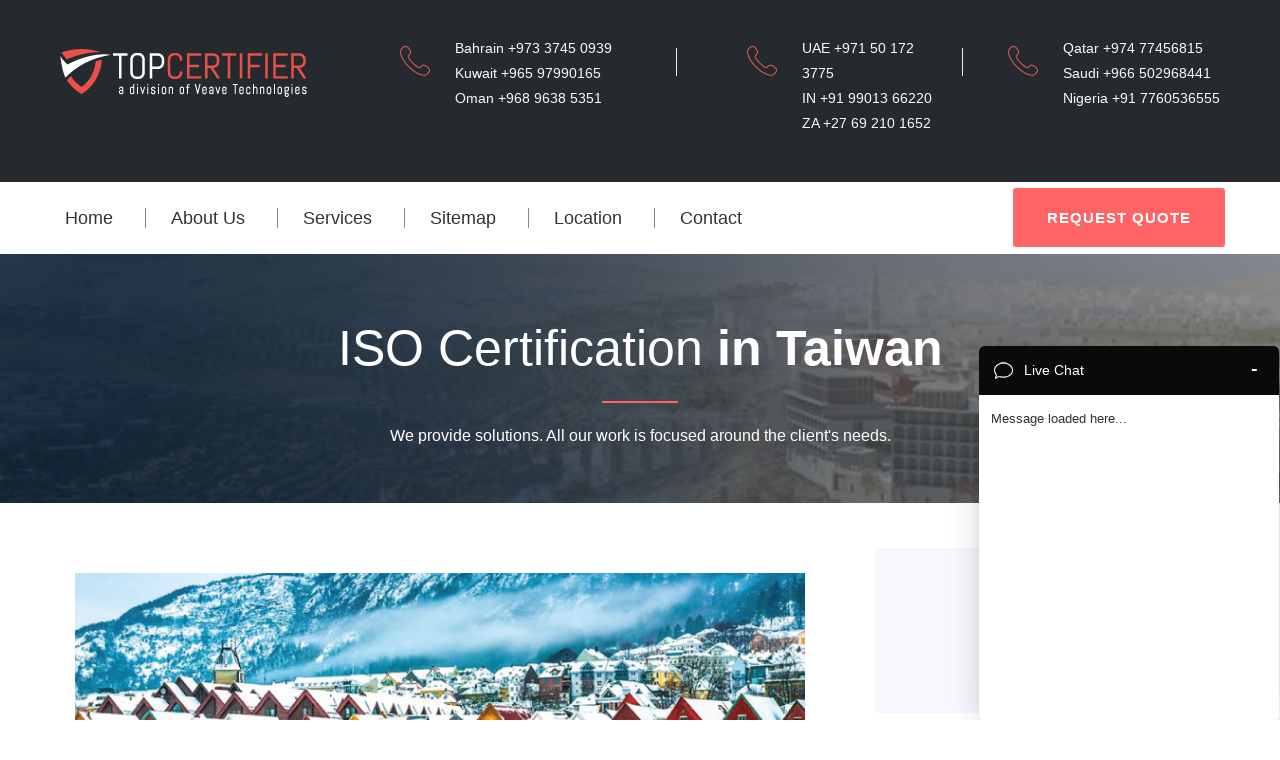

--- FILE ---
content_type: text/html
request_url: https://www.topcertifier.com/iso-certification-taiwan
body_size: 10591
content:

<!DOCTYPE html>
<html lang="en">
<head>
    <meta charset="utf-8">
    <title>ISO Certification in Taiwan | Get certified hassle-free | TopCertifier</title>
    <meta name="description" content="ISO Certification in Taiwan| Consultation, Implementation, & Audit Services | ISO 9001, 14001, 22000, 27001, 45001, CMMI, SOC, & PCI DSS | Get certified hassle-free.">
    <meta name="keywords" content="ISO Certification in Taiwan, ISO Consulting in Taiwan, ISO Cost in Taiwan, ISO Certification Process in Taiwan, ISO Certification Benefits in Taiwan, ISO Certification Requirements in Taiwan">
    <!-- Stylesheets -->
    <link href="css/bootstrap.css" rel="stylesheet">
    <link href="plugins/revolution/css/settings.css" rel="stylesheet" type="text/css"><!-- REVOLUTION SETTINGS STYLES -->
    <link href="plugins/revolution/css/layers.css" rel="stylesheet" type="text/css"><!-- REVOLUTION LAYERS STYLES -->
    <link href="plugins/revolution/css/navigation.css" rel="stylesheet" type="text/css"><!-- REVOLUTION NAVIGATION STYLES -->
    <link href="css/style.css" rel="stylesheet">
    <link href="css/responsive.css" rel="stylesheet">
    <!---BootStrap Links-->
    <!-- Latest compiled and minified CSS -->
    <link rel="stylesheet" href="https://maxcdn.bootstrapcdn.com/bootstrap/3.4.1/css/bootstrap.min.css">

    <!-- jQuery library -->
    <script src="https://ajax.googleapis.com/ajax/libs/jquery/3.4.1/jquery.min.js"></script>

    <!-- Latest compiled JavaScript -->
    <script src="https://maxcdn.bootstrapcdn.com/bootstrap/3.4.1/js/bootstrap.min.js"></script>
    <!--Color Themes-->
    <!--<link id="theme-color-file" href="css/color-themes/default-theme.css" rel="stylesheet">-->
    <!--Favicon-->
    <link rel="shortcut icon" href="images/favicon.png" type="image/x-icon">
    <link rel="icon" href="images/favicon.png" type="image/x-icon">
    <!-- Responsive -->
    <meta http-equiv="X-UA-Compatible" content="IE=edge">
    <meta name="viewport" content="width=device-width, initial-scale=1.0, maximum-scale=1.0, user-scalable=0">
    <link rel="canonical" href="https://www.topcertifier.com/iso-certification-taiwan" />
    <link rel="alternate" href="https://www.topcertifier.com/iso-certification-taiwan" hreflang="en-tw" />


    <!-- Google Tag Manager -->
    <script>
(function(w,d,s,l,i){w[l]=w[l]||[];w[l].push({'gtm.start':
new Date().getTime(),event:'gtm.js'});var f=d.getElementsByTagName(s)[0],
j=d.createElement(s),dl=l!='dataLayer'?'&l='+l:'';j.async=true;j.src=
'https://www.googletagmanager.com/gtm.js?id='+i+dl;f.parentNode.insertBefore(j,f);
})(window,document,'script','dataLayer','GTM-M7D9TW8');</script>
    <!-- End Google Tag Manager -->
    <!--[if lt IE 9]><script src="https://cdnjs.cloudflare.com/ajax/libs/html5shiv/3.7.3/html5shiv.js"></script><![endif]-->
    <!--[if lt IE 9]><script src="js/respond.js"></script><![endif]-->
    <script src="https://www.recaptcha.net/recaptcha/api.js" async defer></script>
    <script src="https://www.google.com/recaptcha/api.js"></script>
 
    <style>
        a:focus, a:hover {
            color: #ff6363;
            text-decoration: none;
        }

        a {
            color: black;
            text-decoration: none;
        }
    </style>
        <script src="https://www.google.com/recaptcha/api.js?render=6LfjzIUqAAAAAJ-J4E2Pb7a0kXDcTIX6yqGxAb-4"></script>
    </head>

<body>

    <!-- Google Tag Manager (noscript) -->
    <noscript>
        <iframe src="https://www.googletagmanager.com/ns.html?id=GTM-M7D9TW8"
                height="0" width="0" style="display:none;visibility:hidden"></iframe>
    </noscript>
    <!-- End Google Tag Manager (noscript) -->

    <div class="page-wrapper">

        <!-- Preloader -->
        <!-- Main Header-->
        <header class="main-header">
            <!--Header Top-->
            <div class="header-top">
                <div class="auto-container">
                    <div class="row">
                        <div class="col-xl-3 col-md-12 col-sm-12">
                            <div class="logo">
                                <figure>
                                    <a href="https://www.topcertifier.com"><img src="images/logo_ws.png" alt="Top Certifier"></a>
                                </figure>
                            </div>
                        </div>
                        <div class="col-xl-9 col-md-12 col-sm-12">
                            <div class="header-info">
                                <div class="row">
                                    <div class="info-colmun col-xl-4 col-md-4 col-sm-12">
                                        <div class="header-info-item">
                                            <div class="icon-box">
                                                <i class="flaticon-phone-call"></i>
                                            </div>
                                            <p>
                                                <a href="tel:+973 3745 0939">Bahrain +973 3745 0939</a> <br>
                                                <a href="tel:+965 97990165">Kuwait +965 97990165</a> <br>
                                                <a href="tel:+968 9638 5351">Oman +968 9638 5351</a>
                                            </p>
                                        </div>
                                    </div>
                                    <div class="info-colmun col-xl-4 col-md-4 col-sm-12">
                                        <div class="header-info-item">
                                            <div class="icon-box">
                                                <i class="flaticon-phone-call"></i>
                                            </div>
                                            <div class="info-num">
                                                <p>
                                                    <a href="tel:+971 50 172 3775">UAE +971 50 172 3775</a> <br>
                                                    <a href="tel:+91 99013 66220">IN +91 99013 66220</a><br />
                                                    <a href="tel:+27 69 210 1652">ZA +27 69 210 1652</a>
                                                </p>
                                            </div>
                                        </div>
                                    </div>
                                    <div class="info-colmun col-xl-4 col-md-4 col-sm-12">
                                        <div class="header-info-item">
                                            <div class="icon-box">
                                                <i class="flaticon-phone-call"></i>
                                            </div>
                                            <div class="info-num">
                                                <p>
                                                    <a href="tel:+974 77456815">Qatar +974 77456815</a><br>
                                                    <a href="tel:+966 502968441">Saudi +966 502968441</a> <br>
                                                    <a href="tel:+91 7760536555">Nigeria +91 7760536555</a>
                                                </p>
                                            </div>
                                        </div>
                                    </div>
                                </div>
                            </div>
                        </div>
                    </div>
                </div>
            </div>
            <!--Header Top-->
            <!--Header-Upper-->
            <div class="header-upper">
                <div class="auto-container">
                    <div class="nav-outer clearfix">
                        <!-- Main Menu -->
                        <nav class="main-menu">
                            <div class="navbar-header">
                                <!-- Toggle Button -->
                                <button type="button" class="navbar-toggle" data-toggle="collapse" data-target=".navbar-collapse">
                                    <span class="icon-bar"></span>
                                    <span class="icon-bar"></span>
                                    <span class="icon-bar"></span>
                                </button>
                            </div>

                            <div class="navbar-collapse collapse clearfix col-xl-12 col-md-12">
                                <ul class="navigation clearfix">
                                    <li>
                                        <a href="https://www.topcertifier.com">Home</a>
                                    </li>
                                    <li class="menu-item-has-children">
                                         <a href="about">About Us</a>
                                        <ul>
                                            <li><a href="testimonials">Client Testimonials</a></li>
                                            <li><a href="our-team">Our Team</a></li>
                                        </ul>
                                    </li>
                                    <li class="dropdown">
                                        <a href="service" class="servnext">Services </a>
                                        <ul>
                                            <li class="dropdown">
                                                <a href="#" title="" itemprop="url">Quality </a>
                                                <ul>
                                                    <li>
                                                        <a href="iso-9001-certification">ISO 9001</a>
                                                    </li>
                                                    <li>
                                                        <a href="iso-17025-certification">ISO 17025</a>
                                                    </li>
                                                    <li>
                                                        <a href="iatf-certification">IATF 16949</a>
                                                    </li>
                                                    <li>
                                                        <a href="as-9100-certification">AS 9100</a>
                                                    </li>
                                                    <li>
                                                        <a href="iso-17020-certification">ISO 17020 </a>
                                                    </li>
                                                    <li>
                                                        <a href="iso-15189-certification">ISO 15189</a>
                                                    </li>
                                                    <li>
                                                        <a href="iso-13485-certification">ISO 13485</a>
                                                    </li>
                                                </ul>
                                            </li>
                                            <li class="dropdown">
                                                <a href="#" title="" itemprop="url">Environment </a>
                                                <ul>
                                                    <li>
                                                        <a href="iso-14001-certification">ISO 14001</a>
                                                    </li>
                                                    <li>
                                                        <a href="sa-8000-certification">SA 8000 </a>
                                                    </li>
                                                    <li>
                                                        <a href="iso-26000-certification">ISO 26000</a>
                                                    </li>
                                                    <li>
                                                        <a href="iso-20121-certification">ISO 20121</a>
                                                    </li>
                                                    <li>
                                                        <a href="iso-50001-certification">ISO 50001</a>
                                                    </li>
                                                    <li>
                                                        <a href="iso-14046-certification">ISO 14046</a>
                                                    </li>
                                                    <li>
                                                        <a href="iso-24510-certification">ISO 24510 </a>
                                                    </li>
                                                    <li>
                                                        <a href="iso-18606-certification">ISO 18606</a>
                                                    </li>
                                                </ul>
                                            </li>
                                            <li class="dropdown">
                                                <a href="#" title="" itemprop="url">Health & Safety </a>
                                                <ul>
                                                    <li>
                                                        <a href="iso-45001-certification">ISO 45001</a>
                                                    </li>
                                                    <li>
                                                        <a href="ohsas-certification">OHSAS 18001</a>
                                                    </li>
                                                    <li>
                                                        <a href="hipaa-certification">HIPAA</a>
                                                    </li>
                                                    <li>
                                                        <a href="fda-registration">FDA Registration</a>
                                                    </li>
                                                    <li>
                                                        <a href="smeta-audit-and-certification">SMETA Audit and Certification</a>
                                                    </li>
                                                </ul>
                                            </li>
                                            <li class="dropdown">
                                                <a href="#" title="" itemprop="url">Food Safety </a>
                                                <ul>
                                                    <li>
                                                        <a href="iso-22000-certification">ISO 22000</a>
                                                    </li>
                                                    <li>
                                                        <a href="halal-certification">HALAL</a>
                                                    </li>
                                                    <li>
                                                        <a href="fsc-certification">FSC</a>
                                                    </li>
                                                    <li>
                                                        <a href="haccp-certification">HACCP</a>
                                                    </li>
                                                    <li>
                                                        <a href="fssc-certification">FSSC 22000</a>
                                                    </li>
                                                    <li>
                                                        <a href="brc-certification">BRC</a>
                                                    </li>
                                                    <li>
                                                        <a href="sqf-certification">SQF</a>
                                                    </li>
                                                </ul>
                                            </li>
                                            <li class="dropdown">
                                                <a href="#" title="" itemprop="url">Pharma Consulting</a>
                                                <ul>
                                                    <li>
                                                        <a href="pharma-quality-inspections">Quality Inspections</a>
                                                    </li>
                                                    <li>
                                                        <a href="pharma-contract-manufacturing-services">Contract Manufacturing </a>
                                                    </li>
                                                    <li>
                                                        <a href="pharma-data-integrity-solutions">Data Integrity Solutions</a>
                                                    </li>
                                                    <li>
                                                        <a href="pharma-regulatory-consultations">Regulatory Consultations</a>
                                                    </li>
                                                    <li>
                                                        <a href="pharma-remediation-assistances">Remediation Assistances</a>
                                                    </li>
                                                    <li>
                                                        <a href="pharma-training-programs">Training Programs</a>
                                                    </li>
                                                </ul>
                                            </li>
                                            <li class="dropdown">
                                                <a href="#" title="" itemprop="url">Cyber Security</a>
                                                <ul>
                                                    <li>
                                                        <a href="cyber-security-certification">Cyber Security & Certification</a>
                                                    </li>
                                                    <li>
                                                        <a href="pci-dss-certification">PCI DSS</a>
                                                    </li>
                                                    <li>
                                                        <a href="soc2-certification">SOC2 Certification</a>
                                                    </li>
                                                    <li>
                                                        <a href="eugdpr-certification ">EU GDPR</a>
                                                    </li>
                                                    <li>
                                                        <a href="soc-certification">SOC Certification</a>
                                                    </li>
                                                    <li>
                                                        <a href="vapt-certification">VAPT</a>
                                                    </li>
                                                    <li>
                                                        <a href="iso-22301-certification">ISO 22301</a>
                                                    </li>
                                                    <li>
                                                        <a href="iso-27001-certification">ISO 27001</a>
                                                    </li>
                                                    <li>
                                                        <a href="iso-20000-certification">ISO 20000</a>
                                                    </li>
                                                </ul>
                                            </li>
                                            <li class="dropdown">
                                                <a href="#" title="" itemprop="url">Product Certification &nbsp;&nbsp; </a>
                                                <ul>
                                                    <li>
                                                        <a href="isi-mark-certification">ISI MARK</a>
                                                    </li>
                                                    <li>
                                                        <a href="cmmi-certification">CMMI</a>
                                                    </li>
                                                    <li>
                                                        <a href="ce-mark-certification">CE MARK</a>
                                                    </li>
                                                    <li>
                                                        <a href="organic-certification">ORGANIC</a>
                                                    </li>
                                                    <li>
                                                        <a href="rohs-certification">ROHS</a>
                                                    </li>
                                                    <li>
                                                        <a href="gost-certification">GOST</a>
                                                    </li>
                                                    <li>
                                                     
                                                    </li>
                                                </ul>
                                            </li>
                                            <li class="dropdown">
                                                <a href="#" title="" itemprop="url">Education Institution Consulting &nbsp;&nbsp; </a>
                                                <ul>
                                                    <li>
                                                        <a href="naac-audit-consulting">NAAC</a>
                                                    </li>
                                                    <li>
                                                        <a href="iso-21001-certification">ISO 21001</a>
                                                    </li>
                                                    <li>
                                                        <a href="iso-29990-certification">ISO 29990</a>
                                                    </li>
                                                </ul>
                                            </li>
                                            <li class="dropdown">
                                                <a href="#" title="" itemprop="url">Business Excellence &nbsp;&nbsp; </a>
                                                <ul>
                                                    <li>
                                                        <a href="tpm-certification">TPM</a>

                                                    </li>
                                                    <li>
                                                        <a href="tqm-certification">TQM</a>
                                                    </li>
                                                    <li>
                                                        <a href="efqm-certification">EFQM</a>
                                                    </li>
                                                    <li>
                                                        <a href="pmp-certification">PMP</a>
                                                    </li>
                                                </ul>
                                            </li>
                                            <li class="dropdown">
                                                <a href="#" title="" itemprop="url">Others &nbsp;&nbsp; </a>
                                                <ul>
                                                    <li>
                                                        <a href="nabl-audit-consulting">NABL</a>
                                                    </li>
                                                    <li>
                                                        <a href="nabh-audit-consulting">NABH</a>
                                                    </li>
                                                    <li>
                                                        <a href="eu-registration">EU Registration</a>
                                                    </li>
                                                    <li>
                                                        <a href="nbs-audit-consulting">NBS</a>
                                                    </li>
                                                    <li>
                                                        <a href="tl-9000-certification">TL 9000</a>
                                                    </li>
                                                    <li>
                                                        <a href="iso-55001-certification">ISO 55001</a>
                                                    </li>
                                                    <li>
                                                        <a href="gdp-certification">GDP</a>
                                                    </li>
                                                    <li>
                                                        <a href="gwp-certification">GWP</a>
                                                    </li>
                                                    <li>
                                                        <a href="iso-28000-certification">ISO 28000</a>
                                                    </li>
                                                    <li>
                                                        <a href="c-tpat-certification">C-TPAT</a>
                                                    </li>
                                                </ul>
                                            </li>
                                        </ul>
                                    </li>
                                    <li>
                                        <a href="sitemap_4345307.html">Sitemap</a>
                                    </li>
                                    <li class="dropdown">
                                        <a href="locations" class="servnext">Location</a>
                                        <ul>
                                            <li class="dropdown">
                                              <a href="iso-certification-india" class="servnext">INDIA</a>
                                                <ul>
                                                    <li><a href="iso-certification-bangalore" title="" itemprop="url">BANGALORE</a></li>
                                                    <li><a href="iso-certification-mumbai" title="" itemprop="url">MUMBAI</a></li>
                                                    <li><a href="iso-certification-pune" title="" itemprop="url">PUNE</a></li>
                                                    <li><a href="iso-certification-chennai" title="" itemprop="url">CHENNAI</a></li>
                                                    <li><a href="iso-certification-hyderabad" title="" itemprop="url">HYDERABAD</a></li>
                                                    <li><a href="iso-certification-coimbatore" title="" itemprop="url">COIMBATORE</a></li>
                                                    <li><a href="iso-certification-kerala" title="" itemprop="url">KERALA</a></li> <li><a href="iso-certification-delhi.html" title="" itemprop="url"> DELHI</a></li> <li><a href="iso-certification-kolkata.html" title="" itemprop="url">KOLKATA</a></li>    <li><a href="iso-certification-ahmedabad.html" title="" itemprop="url">AHMEDABAD</a></li> 
                                                </ul>
                                            </li>

                                            <li class="dropdown">
                                                <a href="#" title="" itemprop="url">NORTH AMERICA</a>
                                                <ul>
                                                    <li><a href="iso-certification-california" title="" itemprop="url">CALIFORNIA</a></li>
                                                    <li><a href="iso-certification-new-york" title="" itemprop="url">NEW YORK</a></li>
                                                    <li><a href="iso-certification-los-angeles" title="" itemprop="url">LOS ANGELES</a></li>
                                                    <li><a href="iso-certification-san-francisco" title="" itemprop="url">SAN FRANCISCO</a></li>
                                                    <li><a href="iso-certification-chicago" title="" itemprop="url">CHICAGO</a></li>
                                                    <li><a href="iso-certification-seattle" title="" itemprop="url">SEATTLE</a></li>
                                                    <li><a href="iso-certification-toronto" title="" itemprop="url">TORONTO</a></li>
                                                </ul>
                                            </li>

                                            <li class="dropdown">
                                                <a href="#" title="" itemprop="url">AUS-NZ</a>
                                                <ul>
                                                    <li><a href="iso-certification-australia" title="" itemprop="url">AUSTRALIA</a></li>
                                                    <li><a href="iso-certification-new-zealand" title="" itemprop="url">NEW ZEALAND</a></li>
                                                </ul>
                                            </li>

                                            <li class="dropdown">
                                                <a href="#" title="" itemprop="url">GULF</a>
                                                <ul>
                                                    <li><a href="iso-certification-saudi-arabia" title="" itemprop="url">SAUDI ARABIA</a></li>
                                                    <li><a href="iso-certification-uae" title="" itemprop="url">UAE</a></li>
                                                    <li><a href="iso-certification-oman" title="" itemprop="url">OMAN</a></li>
                                                    <li><a href="iso-certification-kuwait" title="" itemprop="url">KUWAIT</a></li>
                                                    <li><a href="iso-certification-bahrain" title="" itemprop="url">BAHRAIN</a></li>
                                                    <li><a href="iso-certification-qatar" title="" itemprop="url">QATAR</a></li>
                                                </ul>
                                            </li>

                                            <li class="dropdown">
                                                <a href="#" title="" itemprop="url">MIDDLE EAST</a>
                                                <ul>
                                                    <li><a href="iso-certification-iraq" title="" itemprop="url">IRAQ</a></li>
                                                    <li><a href="iso-certification-iran" title="" itemprop="url">IRAN</a></li>
                                                    <li><a href="iso-certification-lebanon" title="" itemprop="url">LEBANON</a></li>
                                                    <li><a href="iso-certification-jordan" title="" itemprop="url">JORDAN</a></li>
                                                    <li><a href="iso-certification-egypt" title="" itemprop="url">EGYPT</a></li>
                                                    <li><a href="iso-certification-turkey" title="" itemprop="url">TURKEY</a></li>
                                                    <li><a href="iso-certification-israel" title="" itemprop="url">ISRAEL</a></li>
                                                </ul>
                                            </li>
                                            <li class="dropdown">
                                                <a href="#" title="" itemprop="url">ASIA</a>
                                                <ul>
                                                    <li><a href="iso-certification-singapore" title="" itemprop="url">SINGAPORE</a></li>
                                                    <li><a href="iso-certification-malaysia" title="" itemprop="url">MALAYSIA</a></li>
                                                    <li><a href="iso-certification-philippines" title="" itemprop="url">PHILIPPINES</a></li>
                                                    <li><a href="iso-certification-bangladesh" title="" itemprop="url">BANGLADESH</a></li>
                                                    <li><a href="iso-certification-myanmar" title="" itemprop="url">MYANMAR</a></li>
                                                    <li><a href="iso-certification-thailand" title="" itemprop="url">THAILAND</a></li>
                                                    <li><a href="iso-certification-srilanka" title="" itemprop="url">SRILANKA</a></li>
                                                </ul>
                                            </li>
                                            <li class="dropdown">
                                                <a href="#" title="" itemprop="url">AFRICA</a>
                                                <ul>
                                                    <li><a href="iso-certification-southafrica" title="" itemprop="url">SOUTH AFRICA</a></li>
                                                    <li><a href="iso-certification-nigeria" title="" itemprop="url">NIGERIA</a></li>
                                                    <li><a href="iso-certification-kenya" title="" itemprop="url">KENYA</a></li>
                                                    <li><a href="iso-certification-algeria" title="" itemprop="url">ALGERIA</a></li>
                                                    <li><a href="iso-certification-angola" title="" itemprop="url">ANGOLA</a></li>
                                                    <li><a href="iso-certification-ethiopia" title="" itemprop="url">ETHIOPIA</a></li>
                                                    <li><a href="iso-certification-congo" title="" itemprop="url">CONGO</a></li>
                                                </ul>
                                            </li>

                                            <li class="dropdown">
                                                <a href="#" title="" itemprop="url">EUROPE</a>
                                                <ul>
                                                    <li><a href="iso-certification-austria" title="" itemprop="url">AUSTRIA</a></li>
                                                    <li><a href="iso-certification-belgium" title="" itemprop="url">BELGIUM</a></li>
                                                    <li><a href="iso-certification-italy" title="" itemprop="url">ITALY</a></li>
                                                    <li><a href="iso-certification-uk" title="" itemprop="url">UK</a></li>
                                                    <li><a href="iso-certification-germany" title="" itemprop="url">GERMANY</a></li>
                                                    <li><a href="iso-certification-portugal" title="" itemprop="url">PORTUGAL</a></li>
                                                    <li><a href="iso-certification-spain" title="" itemprop="url">SPAIN</a></li>
                                                </ul>
                                            </li>
                                        </ul>
                                    </li>
                                    <li><a href="contact">Contact</a></li>
                                </ul>
                            </div>
                        </nav>
                        <!-- Main Menu End-->
                        <!-- Search -->
                        <div class="search-box">
                            <a href="contact" class="theme-btn btn-style-one" style="margin-top: 6px;">REQUEST QUOTE</a>
                        </div>
                    </div>
                </div>
            </div>
            <!--End Header Upper-->
            <!--Sticky Header-->
            <div class="sticky-header">
                <div class="auto-container">
                    <div class="nav-outer clearfix">
                        <!-- Main Menu -->
                        <nav class="main-menu">
                            <div class="navbar-header">
                                <!-- Toggle Button -->
                                <button type="button" class="navbar-toggle" data-toggle="collapse" data-target=".navbar-collapse">
                                    <span class="icon-bar"></span>
                                    <span class="icon-bar"></span>
                                    <span class="icon-bar"></span>
                                </button>
                            </div>

                            <div class="navbar-collapse collapse clearfix">
                                <ul class="navigation clearfix">
                                    <li>
                                        <a href="https://www.topcertifier.com">Home</a>
                                    </li>
                                    <li class="menu-item-has-children">
                                         <a href="about">About Us</a>
                                        <ul>
                                            <li><a href="testimonials">Client Testimonials</a></li>
                                            <li><a href="our-team">Our Team</a></li>
                                        </ul>
                                    </li>
                                    <li class="dropdown">
                                        <a href="service" class="servnext">Services </a>
                                        <ul>
                                            <li class="menu-item-has-children">
                                                <a href="#" title="" itemprop="url">Quality </a>
                                                <ul>
                                                    <li>
                                                        <a href="iso-9001-certification">ISO 9001</a>
                                                    </li>
                                                    <li>
                                                        <a href="iso-17025-certification">ISO 17025</a>
                                                    </li>
                                                    <li>
                                                        <a href="iatf-certification">IATF 16949</a>
                                                    </li>
                                                    <li>
                                                        <a href="as-9100-certification">AS 9100</a>
                                                    </li>
                                                    <li>
                                                        <a href="iso-17020-certification">ISO 17020 </a>
                                                    </li>
                                                    <li>
                                                        <a href="iso-15189-certification">ISO 15189</a>
                                                    </li>
                                                    <li>
                                                        <a href="iso-13485-certification">ISO 13485</a>
                                                    </li>
                                                </ul>
                                            </li>
                                            <li class="menu-item-has-children">
                                                <a href="#" title="" itemprop="url">Environment </a>
                                                <ul>
                                                    <li>
                                                        <a href="iso-14001-certification">ISO 14001</a>
                                                    </li>
                                                    <li>
                                                        <a href="sa-8000-certification">SA 8000 </a>
                                                    </li>
                                                    <li>
                                                        <a href="iso-26000-certification">ISO 26000</a>
                                                    </li>
                                                    <li>
                                                        <a href="iso-20121-certification">ISO 20121</a>
                                                    </li>
                                                    <li>
                                                        <a href="iso-50001-certification">ISO 50001</a>
                                                    </li>
                                                    <li>
                                                        <a href="iso-14046-certification">ISO 14046</a>
                                                    </li>
                                                    <li>
                                                        <a href="iso-24510-certification">ISO 24510 </a>
                                                    </li>
                                                    <li>
                                                        <a href="iso-18606-certification">ISO 18606</a>
                                                    </li>
                                                </ul>
                                            </li>
                                            <li class="menu-item-has-children">
                                                <a href="#" title="" itemprop="url">Health & Safety </a>
                                                <ul>
                                                    <li>
                                                        <a href="iso-45001-certification">ISO 45001</a>
                                                    </li>
                                                    <li>
                                                        <a href="ohsas-certification">OHSAS 18001</a>
                                                    </li>
                                                    <li>
                                                        <a href="hipaa-certification">HIPAA</a>
                                                    </li>
                                                    <li>
                                                        <a href="fda-registration">FDA Registration</a>
                                                    </li>
                                                    <li>
                                                        <a href="smeta-audit-and-certification">SMETA Audit and Certification</a>
                                                    </li>
                                                </ul>
                                            </li>
                                            <li class="menu-item-has-children">
                                                <a href="#" title="" itemprop="url">Food Safety </a>
                                                <ul>
                                                    <li>
                                                        <a href="iso-22000-certification">ISO 22000</a>
                                                    </li>
                                                    <li>
                                                        <a href="halal-certification">HALAL</a>
                                                    </li>
                                                    <li>
                                                        <a href="fsc-certification">FSC</a>
                                                    </li>
                                                    <li>
                                                        <a href="haccp-certification">HACCP</a>
                                                    </li>
                                                    <li>
                                                        <a href="fssc-certification">FSSC 22000</a>
                                                    </li>
                                                    <li>
                                                        <a href="brc-certification">BRC</a>
                                                    </li>
                                                    <li>
                                                        <a href="sqf-certification">SQF</a>
                                                    </li>
                                                </ul>
                                            </li>
                                            <li class="menu-item-has-children">
                                                <a href="#" title="" itemprop="url">Pharma Consulting</a>
                                                <ul>
                                                    <li>
                                                        <a href="pharma-quality-inspections">Quality Inspections</a>
                                                    </li>
                                                    <li>
                                                        <a href="pharma-contract-manufacturing-services">Contract Manufacturing </a>
                                                    </li>
                                                    <li>
                                                        <a href="pharma-data-integrity-solutions">Data Integrity Solutions</a>
                                                    </li>
                                                    <li>
                                                        <a href="pharma-regulatory-consultations">Regulatory Consultations</a>
                                                    </li>
                                                    <li>
                                                        <a href="pharma-remediation-assistances">Remediation Assistances</a>
                                                    </li>
                                                    <li>
                                                        <a href="pharma-training-programs">Training Programs</a>
                                                    </li>
                                                </ul>
                                            </li>
                                            <li class="menu-item-has-children">
                                                <a href="#" title="" itemprop="url">Cyber Security </a>
                                                <ul>
                                                    <li>
                                                        <a href="cyber-security-certification">Cyber Security & Certification</a>
                                                    </li>
                                                    <li>
                                                        <a href="pci-dss-certification">PCI DSS</a>
                                                    </li>
                                                    <li>
                                                        <a href="soc2-certification">SOC2 Certification</a>
                                                    </li>
                                                    <li>
                                                        <a href="eugdpr-certification ">EU GDPR</a>
                                                    </li>
                                                    <li>
                                                        <a href="soc-certification">SOC Certification</a>
                                                    </li>
                                                    <li>
                                                        <a href="vapt-certification">VAPT</a>
                                                    </li>
                                                    <li>
                                                        <a href="iso-22301-certification">ISO 22301</a>
                                                    </li>
                                                    <li>
                                                        <a href="iso-27001-certification">ISO 27001</a>
                                                    </li>
                                                    <li>
                                                        <a href="iso-20000-certification">ISO 20000</a>
                                                    </li>
                                                </ul>
                                            </li>
                                            <li class="menu-item-has-children">
                                                <a href="#" title="" itemprop="url">Product Certification &nbsp;&nbsp; </a>
                                                <ul>
                                                    <li>
                                                        <a href="isi-mark-certification">ISI MARK</a>
                                                    </li>
                                                    <li>
                                                        <a href="cmmi-certification">CMMI</a>
                                                    </li>
                                                    <li>
                                                        <a href="ce-mark-certification">CE MARK</a>
                                                    </li>
                                                    <li>
                                                        <a href="organic-certification">ORGANIC</a>
                                                    </li>
                                                    <li>
                                                        <a href="rohs-certification">ROHS</a>
                                                    </li>
                                                    <li>
                                                        <a href="gost-certification">GOST</a>
                                                    </li>
                                                    <li>
                                                     
                                                    </li>
                                                </ul>
                                            </li>
                                            <li class="menu-item-has-children">
                                                <a href="#" title="" itemprop="url">Education Institution Consulting &nbsp;&nbsp; </a>
                                                <ul>
                                                    <li>
                                                        <a href="naac-audit-consulting">NAAC</a>
                                                    </li>
                                                    <li>
                                                        <a href="iso-21001-certification">ISO 21001</a>
                                                    </li>
                                                    <li>
                                                        <a href="iso-29990-certification">ISO 29990</a>
                                                    </li>
                                                </ul>
                                            </li>
                                            <li class="menu-item-has-children">
                                                <a href="#" title="" itemprop="url">Business Excellence &nbsp;&nbsp; </a>
                                                <ul>
                                                    <li>
                                                        <a href="tpm-certification">TPM</a>

                                                    </li>
                                                    <li>
                                                        <a href="tqm-certification">TQM</a>
                                                    </li>
                                                    <li>
                                                        <a href="efqm-certification">EFQM</a>
                                                    </li>
                                                    <li>
                                                        <a href="pmp-certification">PMP</a>
                                                    </li>
                                                </ul>
                                            </li>
                                            <li class="menu-item-has-children">
                                                <a href="#" title="" itemprop="url">Others &nbsp;&nbsp; </a>
                                                <ul>
                                                    <li>
                                                        <a href="nabl-audit-consulting">NABL</a>
                                                    </li>
                                                    <li>
                                                        <a href="nabh-audit-consulting">NABH</a>
                                                    </li>
                                                    <li>
                                                        <a href="eu-registration">EU Registration</a>
                                                    </li>
                                                    <li>
                                                        <a href="nbs-audit-consulting">NBS</a>
                                                    </li>
                                                    <li>
                                                        <a href="tl-9000-certification">TL 9000</a>
                                                    </li>
                                                    <li>
                                                        <a href="iso-55001-certification">ISO 55001</a>
                                                    </li>
                                                    <li>
                                                        <a href="gdp-certification">GDP</a>
                                                    </li>
                                                    <li>
                                                        <a href="gwp-certification">GWP</a>
                                                    </li>
                                                    <li>
                                                        <a href="iso-28000-certification">ISO 28000</a>
                                                    </li>
                                                    <li>
                                                        <a href="c-tpat-certification">C-TPAT</a>
                                                    </li>
                                                </ul>
                                            </li>
                                        </ul>
                                    </li>
                                    <li class="menu-item-has-children">
                                        <a href="locations" class="servnext">Location</a>
                                        <ul>

                                            <li class="menu-item-has-children">
                                                <a href="iso-certification-india">India</a>
                                                <ul>
                                                    <li><a href="iso-certification-bangalore" title="" itemprop="url">BANGALORE</a></li>
                                                    <li><a href="iso-certification-mumbai" title="" itemprop="url">MUMBAI</a></li>
                                                    <li><a href="iso-certification-pune" title="" itemprop="url">PUNE</a></li>
                                                    <li><a href="iso-certification-chennai" title="" itemprop="url">CHENNAI</a></li>
                                                    <li><a href="iso-certification-hyderabad" title="" itemprop="url">HYDERABAD</a></li>
                                                    <li><a href="iso-certification-coimbatore" title="" itemprop="url">COIMBATORE</a></li>
                                                    <li><a href="iso-certification-kerala" title="" itemprop="url">KERALA</a></li> <li><a href="iso-certification-delhi.html" title="" itemprop="url"> DELHI</a></li> <li><a href="iso-certification-kolkata.html" title="" itemprop="url">KOLKATA</a></li>    <li><a href="iso-certification-ahmedabad.html" title="" itemprop="url">AHMEDABAD</a></li> 
                                                </ul>
                                            </li>

                                            <li class="menu-item-has-children">
                                                <a href="#" title="" itemprop="url">NORTH AMERICA</a>
                                                <ul>
                                                    <li><a href="iso-certification-california" title="" itemprop="url">CALIFORNIA</a></li>
                                                    <li><a href="iso-certification-new-york" title="" itemprop="url">NEW YORK</a></li>
                                                    <li><a href="iso-certification-los-angeles" title="" itemprop="url">LOS ANGELES</a></li>
                                                    <li><a href="iso-certification-san-francisco" title="" itemprop="url">SAN FRANCISCO</a></li>
                                                    <li><a href="iso-certification-chicago" title="" itemprop="url">CHICAGO</a></li>
                                                    <li><a href="iso-certification-seattle" title="" itemprop="url">SEATTLE</a></li>
                                                    <li><a href="iso-certification-toronto" title="" itemprop="url">TORONTO</a></li>
                                                </ul>
                                            </li>

                                            <li class="menu-item-has-children">
                                                <a href="#" title="" itemprop="url">AUS-NZ</a>
                                                <ul>
                                                    <li><a href="iso-certification-australia" title="" itemprop="url">AUSTRALIA</a></li>
                                                    <li><a href="iso-certification-new-zealand" title="" itemprop="url">NEW ZEALAND</a></li>
                                                </ul>
                                            </li>


                                            <li class="menu-item-has-children">
                                                <a href="#" title="" itemprop="url">GULF</a>
                                                <ul>
                                                    <li><a href="iso-certification-saudi-arabia" title="" itemprop="url">SAUDI ARABIA</a></li>
                                                    <li><a href="iso-certification-uae" title="" itemprop="url">UAE</a></li>
                                                    <li><a href="iso-certification-oman" title="" itemprop="url">OMAN</a></li>
                                                    <li><a href="iso-certification-kuwait" title="" itemprop="url">KUWAIT</a></li>
                                                    <li><a href="iso-certification-bahrain" title="" itemprop="url">BAHRAIN</a></li>
                                                    <li><a href="iso-certification-qatar" title="" itemprop="url">QATAR</a></li>
                                                </ul>
                                            </li>
                                            <li class="menu-item-has-children">
                                                <a href="#" title="" itemprop="url">MIDDLE EAST</a>
                                                <ul>
                                                    <li><a href="iso-certification-iraq" title="" itemprop="url">IRAQ</a></li>
                                                    <li><a href="iso-certification-iran" title="" itemprop="url">IRAN</a></li>
                                                    <li><a href="iso-certification-lebanon" title="" itemprop="url">LEBANON</a></li>
                                                    <li><a href="iso-certification-jordan" title="" itemprop="url">JORDAN</a></li>
                                                    <li><a href="iso-certification-egypt" title="" itemprop="url">EGYPT</a></li>
                                                    <li><a href="iso-certification-turkey" title="" itemprop="url">TURKEY</a></li>
                                                    <li><a href="iso-certification-israel" title="" itemprop="url">ISRAEL</a></li>
                                                </ul>
                                            </li>
                                            <li class="menu-item-has-children">
                                                <a href="#" title="" itemprop="url">ASIA</a>
                                                <ul>
                                                    <li><a href="iso-certification-singapore" title="" itemprop="url">SINGAPORE</a></li>
                                                    <li><a href="iso-certification-malaysia" title="" itemprop="url">MALAYSIA</a></li>
                                                    <li><a href="iso-certification-philippines" title="" itemprop="url">PHILIPPINES</a></li>
                                                    <li><a href="iso-certification-bangladesh" title="" itemprop="url">BANGLADESH</a></li>
                                                    <li><a href="iso-certification-myanmar" title="" itemprop="url">MYANMAR</a></li>
                                                    <li><a href="iso-certification-thailand" title="" itemprop="url">THAILAND</a></li>
                                                    <li><a href="iso-certification-srilanka" title="" itemprop="url">SRILANKA</a></li>
                                                </ul>
                                            </li>
                                            <li class="menu-item-has-children">
                                                <a href="#" title="" itemprop="url">AFRICA</a>
                                                <ul>
                                                    <li><a href="iso-certification-southafrica" title="" itemprop="url">SOUTH AFRICA</a></li>
                                                    <li><a href="iso-certification-nigeria" title="" itemprop="url">NIGERIA</a></li>
                                                    <li><a href="iso-certification-kenya" title="" itemprop="url">KENYA</a></li>
                                                    <li><a href="iso-certification-algeria" title="" itemprop="url">ALGERIA</a></li>
                                                    <li><a href="iso-certification-angola" title="" itemprop="url">ANGOLA</a></li>
                                                    <li><a href="iso-certification-ethiopia" title="" itemprop="url">ETHIOPIA</a></li>
                                                    <li><a href="iso-certification-congo" title="" itemprop="url">CONGO</a></li>
                                                </ul>
                                            </li>

                                            <li class="menu-item-has-children">
                                                <a href="#" title="" itemprop="url">EUROPE</a>
                                                <ul>
                                                    <li><a href="iso-certification-austria" title="" itemprop="url">AUSTRIA</a></li>
                                                    <li><a href="iso-certification-belgium" title="" itemprop="url">BELGIUM</a></li>
                                                    <li><a href="iso-certification-italy" title="" itemprop="url">ITALY</a></li>
                                                    <li><a href="iso-certification-uk" title="" itemprop="url">UK</a></li>
                                                    <li><a href="iso-certification-germany" title="" itemprop="url">GERMANY</a></li>
                                                    <li><a href="iso-certification-portugal" title="" itemprop="url">PORTUGAL</a></li>
                                                    <li><a href="iso-certification-spain" title="" itemprop="url">SPAIN</a></li>
                                                </ul>
                                            </li>
                                        </ul>
                                    </li>
                                    <li>
                                        <a href="sitemap_4345307.html">Sitemap</a>
                                    </li>
                                    <li><a href="contact">Contact</a></li>
                                </ul>
                            </div>
                        </nav>
                        <!-- Main Menu End-->
                        <!-- Search -->
                        <div class="search-box">
                            <a href="contact" class="theme-btn btn-style-one" style="margin-top: 6px;">REQUEST QUOTE</a>
                        </div>
                    </div>
                </div>
            </div>
            <!--End Header Upper-->
            <!--End Sticky Header-->
        </header>
        <!--End Main Header -->
        <!--Page Title-->
        <section class="page-title" style="background: url(images/country/oman.jpg);">
            <div class="auto-container">
                <div class="section-title text-center">

                    <h1><span>ISO Certification</span> in Taiwan</h1>
                    <p>We provide solutions. All our work is focused around the client's needs.</p>
                </div>
            </div>
        </section>
        <!--End Page Title-->
        <!--Blog Section-->
        <section class="blog-single" style="margin-bottom:0px">
            <div class="auto-container">
                <div class="row">
                    <div class="col-xl-8 col-md-12 col-sm-12">
                        <div class="blog-item-one">
                            <div class="image-box">
                                 <figure>
                                   <img src="images/country/spare/norway.jpg" alt="ISO Certification in Taiwan">
                                </figure>
                            </div>
                            <div class="content-text clearfix">
                                <a><h2 style="font-size:25px;">How to get ISO Certification in Taiwan</h2></a>
                                <!--<ul class="text-left">
                                    <li><i class="fa fa-clock-o"></i>Feb 26, 2018</li>
                                    <li><i class="fa fa-user"></i>By Admin</li>
                                    <li><i class="fa fa-commenting"></i>Comment <span>(20)</span></li>
                                    <li><i class="fa fa-thumbs-up"></i>Like <span>(53)</span></li>
                                </ul>-->
                                <p>If you are looking at how to get ISO Certification in Taiwan , then you have reached the correct service provider. TopCertifier can help you in achieving this certification in a hassle free approach.</p>


                                <blockquote>
                                    <p style=color:red;>ISO is the international standard that specifies requirements for a quality management system (QMS).</p>
                                    <p style=color:red;>Meeting the requirements of this standard will provide quality management systems that will be of real benefit to your organization to help manage your business effectively and put in place practice methodology.</p>

                                </blockquote>


                                <p>An ISO certification in Taiwan can be achieved by any business of any size and in any given sector. We offer our services in all major cities in Taiwan like Taipei, Kaohsiung City, Tainan City, Taichung City etc.</p>

                                <a><h2 style="font-size:25px;">ISO Certification Cost in Taiwan</h2></a>
                                <p>ISO Certification Cost in Taiwan for a company varies based on its employee size and the complexity of the business nature. Also if the company is already operating at a specific standard with most of the good process and practices already set in place then the certification cost could drastically come down and make it very easy to achieve the ISO Certification.</p>

                                <p>In a few scenarios where a specific company is operating in all the 3 working shifts, the ISO Certification Cost may increase since the consultant as well as the auditor will need to engage employees in trainings and discussions in all the 3 working shifts.</p>
                                <p>Also if a company is operating in multiple locations then the certification cost is bound to increase as consultant and auditor will need to visit all these operating locations to ensure implementation and auditing is conducted in these locations.</p>
                                <p>TopCertifier conducts a free gap analysis for the companies to ensure ISO Certification Cost in Taiwan is very affordable to the clients.</p>

                                <a><h2 style="font-size:25px;">ISO Certification Requirements in Taiwan</h2></a>

                                <p>By complying with the ISO Certification Requirements an organization can enhance its credibility by showing customers that its products and services meet expectations. Achieving ISO certification means that an organization has demonstrated the following:</p>
                                <ul>
                                    <li class="paragragh2019"><i class="fa fa-angle-double-right"></i>Follows the guidelines of the ISO Standard</li>
                                    <li class="paragragh2019"><i class="fa fa-angle-double-right"></i>   Fulfills its own requirements</li>
                                    <li class="paragragh2019"><i class="fa fa-angle-double-right"></i>   Meets customer requirements and statutory and regulatory requirements</li>
                                    <li class="paragragh2019"><i class="fa fa-angle-double-right"></i>   Maintains documentation</li>
                                </ul>							 <br><br>

                                <a><h2 style="font-size:25px;">ISO Certification Benefits in Taiwan</h2></a>

                                <p>The benefits of ISO Certification in Taiwan is multi-fold. There is absolutely no doubt that customers are far more likely to contact a company if it uses an ISO logo in the marketing of its products or services. Following are some of the benefits of ISO Certification</p>
                                <ul>
                                    <li class="paragragh2019"><i class="fa fa-angle-double-right"></i>   Increased profit potential and market share.</li>
                                    <li class="paragragh2019"><i class="fa fa-angle-double-right"></i>   Company can increase its brand visibility by showing customers that its products and services meet expectations.</li>
                                    <li class="paragragh2019"><i class="fa fa-angle-double-right"></i>   To become eligible to apply for Government and International Tenders.</li>
                                    <li class="paragragh2019"><i class="fa fa-angle-double-right"></i>   Its helps in increasing the operational efficiency in production environment.</li>
                                    <li class="paragragh2019"><i class="fa fa-angle-double-right"></i>   It helps you to take your products and services to overseas markets.</li>
                                </ul>							 <br><br>

                                <figure>
                                    <img src="images/country/inner_img/africa/info.png" alt="ISO consultation in Taiwan">
                                </figure>
                                <br />
                                <a><h2 style="font-size:25px;">ISO Certification Process in Taiwan</h2></a>
                                <p>The ISO Certification Process in Taiwan is simpler, faster and affordable. TopCertifier will ensure that the certification is achieved with a very simplified process.</p>

                                <p>Our Mission is to provide cost effective, competitive and practical business solutions to help organizations to achieve ISO Certification in Taiwan in quick time. Our approach is simple and easy to understand. We are one of the handful professional consulting companies with global customer base and service portfolio that covers all the International Quality Certifications including ISO, CE, HACCP and CMMI.</p>
                                <p>Contact our team today to receive a free no-obligation competitive quotation from our dedicated business development team. We will devise a comprehensive quote which will be in line with your requirements</p>


                            </div>
                        </div>



                    </div>
                    <div class="col-xl-4 col-md-12 col-sm-12">
                        <div class="blog-sidebar">
                            <div class="right-renovation-form">

                                <div class="renovation-form-header">
                                    <h3 style="text-align:center;">Enquire Now</h3>
                                    <!-- <p>Our experts will reply you with a quote very soon</p> -->
                                    <div id="CommonRenovation"></div>
                                </div>
                            </div>
                        </div>
                        <br /><br />
                        <div class="resent-post-area">
                            <div class="sec-title-four">
                                <h6>ISO Certifications In Taiwan</h6>
                            </div>
                            <!--<h6>ISO Certifications India</h6>-->
                            <ul>
                                <li><a href="iso-9001-certification-in-taiwan.html"><i class="fa fa-arrow-circle-right"></i>ISO 9001 Certification in Taiwan</a></li>
                                <li><a href="iso-14001-certification-in-taiwan.html"><i class="fa fa-arrow-circle-right"></i>ISO 14001 Certification in Taiwan</a></li>
                                <li><a href="iso-45001-certification-in-taiwan.html"><i class="fa fa-arrow-circle-right"></i>ISO 45001 Certification in Taiwan</a></li>
                                <li><a href="iso-22000-certification-in-taiwan.html"><i class="fa fa-arrow-circle-right"></i>ISO 22000 Certification in Taiwan</a></li>
                                <li><i class="fa fa-arrow-circle-right"></i>ISO 20000 Certification in Taiwan</li>
                                <li><i class="fa fa-arrow-circle-right"></i>ISO 22301 Certification in Taiwan</li>
                                <li><a href="iso-27001-certification-in-taiwan.html"><i class="fa fa-arrow-circle-right"></i>ISO 27001 Certification in Taiwan</a></li>
                                <li><i class="fa fa-arrow-circle-right"></i>HACCP Certification in Taiwan</li>
                                <li><i class="fa fa-arrow-circle-right"></i>CE Mark Certification in Taiwan</li>
                                <li><a href="pci-dss-certification-in-taiwan.html"><i class="fa fa-arrow-circle-right"></i>PCI DSS Certification in Taiwan</a></li>
                                <li><i class="fa fa-arrow-circle-right"></i>HIPAA Certification in Taiwan</li>
                                <li><a href="cmmi-certification-in-taiwan.html"><i class="fa fa-arrow-circle-right"></i>CMMI Certification in Taiwan</a></li>
                                <li><a href="soc-1-certification-in-taiwan.html"><i class="fa fa-arrow-circle-right"></i>SOC 1 Certification in Taiwan</a></li>
                                <li><i class="fa fa-arrow-circle-right"></i>EU GDPR Certification in Taiwan</li>
                                <li><i class="fa fa-arrow-circle-right"></i>ISO 17025 Certification in Taiwan</li>
                                <li><i class="fa fa-arrow-circle-right"></i>ISO 13485 Certification in Taiwan</li>
                                <li><i class="fa fa-arrow-circle-right"></i>ISO 26000 Certification in Taiwan</li>
                                <li><i class="fa fa-arrow-circle-right"></i>ISO 50001 Certification in Taiwan</li>
                                <li><a href="gdpr-certification-in-taiwan.html"><i class="fa fa-arrow-circle-right"></i>GDPR Certification in Taiwan </a></li>
                                <li><a href="soc-2-certification-in-taiwan.html"><i class="fa fa-arrow-circle-right"></i>SOC 2 Certification in Taiwan </a></li>
                            </ul>
                            
                        </div>
                        <!-- <div class="categories-area"> -->
                        <!-- <div class="sec-title-four"> -->
                        <!-- <h6>Categories</h6> -->
                        <!-- </div> -->
                        <!-- <ul> -->
                        <!-- <li><a href="#">Bussiness</a></li> -->
                        <!-- <li><a href="#">Future</a></li> -->
                        <!-- <li><a href="#">General</a></li> -->
                        <!-- <li><a href="#">IT</a></li> -->
                        <!-- <li><a href="#">Science</a></li> -->
                        <!-- <li><a href="#">Uncategorized</a></li> -->
                        <!-- </ul> -->
                        <!-- </div> -->
                        <!-- <div class="meta-area"> -->
                        <!-- <div class="sec-title-four"> -->
                        <!-- <h6>Meta</h6> -->
                        <!-- </div> -->
                        <!-- <ul> -->
                        <!-- <li><a href="#">Log in</a></li> -->
                        <!-- <li><a href="#">Entries <span>RSS</span></a></li> -->
                        <!-- <li><a href="#">Comments <span>RSS</span></a></li> -->
                        <!-- <li><a href="#">WordPress.org</a></li> -->
                        <!-- </ul> -->
                        <!-- </div> -->
                        <div class="tags-area">
                            <div class="sec-title-four">
                                <h6>Our Globle Presence</h6>
                            </div>
                            <ul class="tags-list">
                                <li><a href="iso-certification-india">India</a></li>
                                <li><a href="iso-certification-saudi-arabia">Saudi arabia</a></li>
                                <li><a href="iso-certification-qatar">Qatar</a></li>
                                <li><a href="iso-certification-oman">Oman</a></li>
                                <li><a href="iso-certification-bahrain">Bahrain</a></li>
                                <li><a href="iso-certification-kuwait">Kuwait</a></li>
                                <li><a href="iso-certification-southafrica">South Africa</a></li>
                                <li><a href="iso-certification-singapore">Singapore</a></li>
                                <li><a href="iso-certification-dubai">Uae</a></li>
                                <li><a href="iso-certification-taiwan.html">Taiwan</a></li>
                            </ul>
                        </div>
                        <br /><br />
                        <div class="tags-area">
                            <div class="sec-title-four">
                                <h6>Our Local Presence</h6>
                            </div>
                            <ul class="tags-list">
                             <li>Taipei</li>
                             <li>Kaohsiung City</li>
                             <li>Taichung City</li>
                             <li>Tainan City</li>
                          </ul>
                        </div>
                        <!-- <div class="social-links-area"> -->
                        <!-- <ul> -->
                        <!-- <li><a href="#"><i class="fa fa-facebook"></i></a></li> -->
                        <!-- <li><a href="#"><i class="fa fa-twitter"></i></a></li> -->
                        <!-- <li><a href="#"><i class="fa fa-vine"></i></a></li> -->
                        <!-- <li><a href="#"><i class="fa fa-linkedin"></i></a></li> -->
                        <!-- <li><a href="#"><i class="fa fa-pinterest"></i></a></li> -->
                        <!-- <li><a href="#"><i class="fa fa-instagram"></i></a></li> -->
                        <!-- </ul> -->
                        <!-- </div> -->
                        <div class="image-box">
                            <figure>
                                <img src="images/country/inner_img/europe/germany.png" alt="ISO Certification in Taiwan">
                            </figure>
                        </div>
                    </div>
        </section>
        <!-- ====OUR PROJECT STAR==== -->
        <!--End services--><br />
        <!-- ====OUR PROJECT STAR==== -->
        <section id="project-area" class="project-single">
            <div class="container">
                <div class="row">
                    <div class="col-sm-12">
                        <div class="section_title">
                            <h2>STANDARD CERTIFICATIONS</h2>
                        </div>
                    </div>
                    <div class="col-lg-12 col-md-12 col-sm-12 col-xs-12" style="padding-left:0px;padding-right:0px;">
                        <div id="project-single-carousel" class="carousel slide" data-ride="carousel">
                            <div class="carousel-inner" role="listbox">
                                <div class="item active">
                                    <div class="single-item col-xs-12">
                                        <div class="single_prject col-md-3 col-sm-3">
                                            <figure class="project_photo ">
                                                <img src="images/blog/9001.png" alt="ISO 9001 Certification Norway">
                                                <figcaption>
                                                    <h5>
                                                        <a href="iso-9001-certification" target="_blank">ISO 9001 Certification - More...</a>
                                                    </h5>
                                                    <i class="icofont icofont-link"></i>
                                                </figcaption>
                                            </figure>
                                        </div>
                                        <div class="single_prject col-md-3 col-sm-3">
                                            <figure class="project_photo ">
                                                <img src="images/blog/iso-ce-mark.jpg" alt="CE MARK Certification Norway">
                                                <figcaption>
                                                    <h5>
                                                        <a href="ce-mark-certification" target="_blank">CEMARK Certification - More...</a>
                                                    </h5>
                                                    <i class="icofont icofont-link"></i>
                                                </figcaption>
                                            </figure>
                                        </div>
                                        <div class="single_prject col-md-3 col-sm-3">
                                            <figure class="project_photo ">
                                                <img src="images/blog/iso-cmmi.jpg" alt="CMMI Certification Norway">
                                                <figcaption>
                                                    <h5>
                                                        <a href="cmmi-certification" target="_blank">CMMI Certification - More...</a>
                                                    </h5>
                                                    <i class="icofont icofont-link"></i>
                                                </figcaption>
                                            </figure>
                                        </div>
                                        <div class="single_prject col-md-3 col-sm-3">
                                            <figure class="project_photo ">
                                                <img src="images/blog/iso-haccp.jpg" alt="HACCP Certification Norway">
                                                <figcaption>
                                                    <h5>
                                                        <a href="haccp-certification" target="_blank">HACCP Certification - More...</a>
                                                    </h5>
                                                    <i class="icofont icofont-link"></i>
                                                </figcaption>
                                            </figure>
                                        </div>
                                    </div>
                                </div>
                                <div class="item">
                                    <div class="single-item">
                                        <div class="single_prject col-md-3 col-sm-12">
                                            <figure class="project_photo ">
                                                <img src="images/blog/9001.png" alt="ISO 9001 Certification Norway">
                                                <figcaption>
                                                    <h5>
                                                        <a href="iso-9001-certification" target="_blank">ISO 9001 Certification - More...</a>
                                                    </h5>
                                                    <i class="icofont icofont-link"></i>
                                                </figcaption>
                                            </figure>
                                        </div>
                                        <div class="single_prject col-md-3 col-sm-12">
                                            <figure class="project_photo ">
                                                <img src="images/blog/14001.png" alt="ISO 14001 Certification Norway">
                                                <figcaption>
                                                    <h5>
                                                        <a href="iso-14001-certification" target="_blank">HACCP Certification - More...</a>
                                                    </h5>
                                                    <i class="icofont icofont-link"></i>
                                                </figcaption>
                                            </figure>
                                        </div>
                                        <div class="single_prject col-md-3 col-sm-12">
                                            <figure class="project_photo ">
                                                <img src="images/blog/45001.png" alt="ISO 45001 Certification Norway">
                                                <figcaption>
                                                    <h5>
                                                        <a href="iso-45001-certification" target="_blank">ISO 45001 Certification - More...</a>
                                                    </h5>
                                                    <i class="icofont icofont-link"></i>
                                                </figcaption>
                                            </figure>
                                        </div>
                                        <div class="single_prject col-md-3 col-sm-12">
                                            <figure class="project_photo ">
                                                <img src="images/blog/27001.png" alt="ISO 27001 Certification Norway">
                                                <figcaption>
                                                    <h5>
                                                        <a href="iso-27001-certification" target="_blank">ISO 27001 Certification - More...</a>
                                                    </h5>
                                                    <i class="icofont icofont-link"></i>
                                                </figcaption>
                                            </figure>
                                        </div>
                                    </div>
                                </div>
                                <div class="item">
                                    <div class="single-item">
                                        <div class="single_prject col-md-3 col-sm-12">
                                            <figure class="project_photo ">
                                                <img src="images/blog/22000.png" alt="ISO 22000 Certification Norway">
                                                <figcaption>
                                                    <h5>
                                                        <a href="iso-22000-certification" target="_blank">ISO 22000 Certification - More...</a>
                                                    </h5>
                                                    <i class="icofont icofont-link"></i>
                                                </figcaption>
                                            </figure>
                                        </div>
                                        <div class="single_prject col-md-3 col-sm-12">
                                            <figure class="project_photo ">
                                                <img src="images/blog/gdpr.png" alt="EUGDPR Certification">
                                                <figcaption>
                                                    <h5>
                                                        <a href="eugdpr-certification" target="_blank">EUGDPR Certification - More...</a>
                                                    </h5>
                                                    <i class="icofont icofont-link"></i>
                                                </figcaption>
                                            </figure>
                                        </div>
                                        <div class="single_prject col-md-3 col-sm-12">
                                            <figure class="project_photo ">
                                                <img src="images/blog/pcidss.png" alt="PCIDSS Certification">
                                                <figcaption>
                                                    <h5>
                                                        <a href="pci-dss-certification" target="_blank">PCIDSS Certification - More...</a>
                                                    </h5>
                                                    <i class="icofont icofont-link"></i>
                                                </figcaption>
                                            </figure>
                                        </div>
                                        <div class="single_prject col-md-3 col-sm-12">
                                            <figure class="project_photo ">
                                                <img src="images/blog/soc.png" alt="SOC Certification">
                                                <figcaption>
                                                    <h5>
                                                        <a href="soc-certification" target="_blank">SOC Certification - More...</a>
                                                    </h5>
                                                    <i class="icofont icofont-link"></i>
                                                </figcaption>
                                            </figure>
                                        </div>
                                    </div>
                                </div>
                            </div>
                            <a class="left project-control-button" href="#project-single-carousel" role="button" data-slide="prev">
                                <i class="fa fa-angle-left"></i>
                            </a>
                            <a class="right project-control-button" href="#project-single-carousel" role="button" data-slide="next">
                                <i class="fa fa-angle-right"></i>
                            </a>
                        </div>
                    </div>
                </div>
            </div>
        </section>
        <!-- ====OUR PROJECT END==== -->
        <!--End Blog Section-->
        <!--Newslatter Section-->
        <section class="newslatter-section" style="color:#f7f7f7 !important;padding-top:10px;padding-bottom:10px">
            <div class="container">
                <div class="sec-title-three text-center">
                    <br />
                    <h4>GLOBAL SUPPORT</h4><br />
                </div>
                <p class="globe">
                    <a href="iso-certification-india"><i class="fa fa-map-marker"></i>India</a>|
                    <a href="iso-certification-usa"><i class="fa fa-map-marker"></i>USA</a>|
                    <a href="iso-certification-canada"><i class="fa fa-map-marker"></i>Canada</a>|
                    <a href="iso-certification-london"><i class="fa fa-map-marker"></i>London</a>|
                    <a href="iso-certification-uk"><i class="fa fa-map-marker"></i>UK</a>|
                    <a href="iso-certification-australia"><i class="fa fa-map-marker"></i>Australia</a>|
                    <a href="iso-certification-new-zealand"><i class="fa fa-map-marker"></i>New Zealand</a>|
                    <a href="iso-certification-southafrica"><i class="fa fa-map-marker"></i>South Africa</a>|
                    <a href="iso-certification-singapore"><i class="fa fa-map-marker"></i>Singapore</a>|
                    <a href="iso-certification-uae"><i class="fa fa-map-marker"></i>Dubai,Uae</a>|
                    <a href="iso-certification-saudi-arabia"><i class="fa fa-map-marker"></i>Saudi Arabia</a>|
                    <a href="iso-certification-srilanka"><i class="fa fa-map-marker"></i>SriLanka</a>|
                    <a href="iso-certification-bangladesh"><i class="fa fa-map-marker"></i>Bangladesh</a>|
                    <a href="iso-certification-myanmar"><i class="fa fa-map-marker"></i>Myanmar</a>|
                    <a href="iso-certification-germany"><i class="fa fa-map-marker"></i>Germany</a>|
                    <a href="iso-certification-malaysia"><i class="fa fa-map-marker"></i>Malaysia</a>|
                    <a href="iso-certification-fiji"><i class="fa fa-map-marker"></i>Fiji</a>|
                    <a href="iso-certification-maldives"><i class="fa fa-map-marker"></i>Maldives</a>|
                    <a href="iso-certification-bahrain"><i class="fa fa-map-marker"></i>Bahrain</a>|
                    <a href="iso-certification-kuwait"><i class="fa fa-map-marker"></i>Kuwait</a>|
                    <a href="iso-certification-oman"><i class="fa fa-map-marker"></i>Oman</a>|
                    <a href="iso-certification-qatar"><i class="fa fa-map-marker"></i>Qatar</a>|
                    <a href="iso-certification-nigeria"><i class="fa fa-map-marker"></i>Nigeria</a>|
                    <a href="iso-certification-kenya"><i class="fa fa-map-marker"></i>Kenya</a>|
                    <a href="iso-certification-lebanon"><i class="fa fa-map-marker"></i>Lebanon</a>|
                    <a href="iso-certification-iraq"><i class="fa fa-map-marker"></i>Iraq</a>|
                    <a href="iso-certification-jordan"><i class="fa fa-map-marker"></i>Jordan</a>|
                    <a href="iso-certification-thailand"><i class="fa fa-map-marker"></i>Thailand</a>|
                    <a href="iso-certification-philippines"><i class="fa fa-map-marker"></i>Philippines</a>|
                    <a href="iso-certification-spain"><i class="fa fa-map-marker"></i>Spain</a>|
                    <a href="iso-certification-turkey"><i class="fa fa-map-marker"></i>Turkey</a>|
                    <a href="iso-certification-israel"><i class="fa fa-map-marker"></i>Israel</a>|
                    <a href="iso-certification-iran"><i class="fa fa-map-marker"></i>Iran</a>|
                    <a href="iso-certification-algeria"><i class="fa fa-map-marker"></i>Algeria</a>|
                    <a href="iso-certification-angola"><i class="fa fa-map-marker"></i>Angola</a>|
                    <a href="iso-certification-ethiopia"><i class="fa fa-map-marker"></i>Ethiopia</a>|
                    <a href="iso-certification-congo"><i class="fa fa-map-marker"></i>Congo</a>|
                    <a href="iso-certification-belgium"><i class="fa fa-map-marker"></i>Belgium</a>|
                    <a href="iso-certification-austria"><i class="fa fa-map-marker"></i>Austria</a>|
                    <a href="iso-certification-portugal"><i class="fa fa-map-marker"></i>Portugal</a>|
                    <a href="iso-certification-italy"><i class="fa fa-map-marker"></i>Italy</a>
                </p>

            </div>
        </section>
        <!--End Newslatter Section-->


        <footer class="main-footer" style="background: url(images/background/footer-bg.jpg);">
            <div class="auto-container">
                <div class="row">
                    <div class="footer-colmun col-xl-4 col-md-6 col-sm-12">
                        <div class="about-widget">
                            <div class="footer-logo">
                                <figure>
                                    <a href="https://www.topcertifier.com"><img src="images/logo-footer.png" alt="Top Certifier"></a>
                                </figure>
                            </div>
                            <p>TopCertifier is a global organization specializing in ISO Certification, CE Mark, HACCP, PCI DSS, CMMI & Other Internaltional Quality Certifications. With TopCertifier, Its a certification guaranteed. Our approach is always Simpler, Faster and Affordable.</p>
                            <ul class="social-links">
                                <li><a href="https://www.facebook.com/topcertifiers" target="_blank"><i class="fa fa-facebook"></i></a></li>
                                <li><a href="#"><i class="fa fa-twitter"></i></a></li>
                                <li><a href="#"><i class="fa fa-vine"></i></a></li>
                                <li><a href="https://www.linkedin.com/company/topcertifier/about" target="_blank"><i class="fa fa-linkedin"></i></a></li>
                                <li><a href="#"><i class="fa fa-pinterest-p"></i></a></li>
                                <li><a href="#"><i class="fa fa-instagram"></i></a></li>
                            </ul>
                        </div>
                    </div>
                    <div class="footer-colmun col-xl-5 col-md-6 col-sm-12">
                        <div class="sec-title-three">
                            <h6>OUR SERVICES</h6>
                        </div>
                        <p>
                            <a href="iso-9001-certification">ISO 9001 Certification &nbsp;&nbsp;&nbsp;- Quality Management System</a><br />
                            <a href="iso-14001-certification">ISO 14001 Certification &nbsp;&nbsp;- Environmental Management</a><br />
                            <a href="ohsas-certification">ISO 18001 Certification &nbsp;&nbsp;- Occupational Health And Safety</a><br />
                            <a href="iso-22000-certification">ISO 22000 Certification - Food Safety Management System</a><br />
                            <a href="iso-27001-certification">ISO 27001 Certification &nbsp;&nbsp;- Information Security Management</a><br />
                            <a href="pci-dss-certification">PCI DSS Certification&nbsp; &nbsp;  - Payment Card Industry </a><br />
                            <a href="soc2-certification">SOC2 Certification &nbsp; &nbsp; - System Organisation Standard</a><br />
                            <a href="cmmi-certification">CMMI Certification&nbsp;&nbsp; - Capability Maturity Model Integration</a><br />
                        </p>
                    </div>
                    <div class="footer-colmun col-xl-3 col-md-6 col-sm-12">
                        <div class="sec-title-three">
                            <h6>CONTACT US</h6>
                        </div>
                        <p>
                            Global  Presence - Worldwide Services<br /><br />
                            <i class="fa fa-calendar" aria-hidden="true"></i>&nbsp;&nbsp;Gulf & Middle East - Sat to Thur<br />
                            <i class="fa fa-calendar" aria-hidden="true"></i>&nbsp;&nbsp;Rest of the World  - Mon to Sat<br /><br />
                            <i class="fa fa-clock-o" aria-hidden="true"></i>&nbsp;&nbsp;Office Hours - 8 AM to 8 PM<br /><br />
                            <a href="mailto:info@topcertifier.com"><i class="fa fa-envelope-o" aria-hidden="true"></i> Info@topcertifier.com</a>

                        </p>
                    </div>
                </div>
            </div>
        </footer>
        <!--End Main Footer-->
        <!--Footer Footer-->
        <section class="footer-bottom">
            <div class="auto-container clearfix">
                <div class="copyright-text">
                    &copy;Copyright 2024 TopCertifier, a division of Veave Technologies Private Limited . All Rights Reserved.
                </div>
                <ul class="footer-menu">
                    <li><a href="https://www.topcertifier.com">Home</a></li>
                    <li>
                        <a href="faq">Faq</a>
                        <!--<a href="faq">FAQ</a>--></a>
                    </li>
                    <li><a href="faq">FAQ</a></li>
                   
                    <li><a href="contact">Contact</a></li>
                </ul>
            </div>
        </section>

        <!--End Footer Footer-->
    </div>
    <!--End page wrapper-->
    <!--Scroll to top-->
    <div class="scroll-to-top scroll-to-target" data-target="html"><span class="icon fa fa-chevron-up"></span></div>


    <script src="js/jquery.js"></script>
    <script src="js/bootstrap.js"></script>
    <!--Revolution Slider-->
    <script async src="plugins/revolution/js/jquery.themepunch.revolution.min.js"></script>
    <script async src="plugins/revolution/js/jquery.themepunch.tools.min.js"></script>
    <script src="js/main-slider-script.js"></script>
    <!--End Revolution Slider-->
    <script async src="js/jquery.fancybox.pack.js"></script>
    <script async src="js/jquery.fancybox-media.js"></script>
    <script async src="js/plugins.js"></script>
    
    <script async src="js/velocity.min.js"></script>
    <script async src="js/appear.js"></script>
    <script async src="js/jquery-ui.js"></script>
    <script async src="js/validate.js"></script>
    <script async src="js/jquery.magnific-popup.min.js"></script>
    <script async src="js/script.js"></script>
    <script src="https://cwc.livserv.in/chat.js?lid=6417" id="lp_cwc_xqzyihjdskw"></script>
    <script src="https://cw1.livserv.in?did=6417&amp;pid=1"></script>

    <!--<script src='https://dns.livserv.in?did=6417&pid=1'></script>-->
        <script src="js/isdcode.js"></script>
    <script src="js/enquiryform.js"></script>
        
</body>
</html>



--- FILE ---
content_type: text/css
request_url: https://www.topcertifier.com/css/style.css
body_size: 14445
content:
@import url(https://fonts.googleapis.com/css2?family=PT+Sans&display=swap);
@import url(https://fonts.googleapis.com/css2?family=Poppins:wght@300;400;500&display=swap);
@import url(https://fonts.googleapis.com/css2?family=Ubuntu:wght@300;400;500;700&display=swap);
@import url(font-awesome.css);
@import url(flaticon.css);
@import url(animate.css);
@import url(element.css);
@import url(header.css);
@import url(jquery-ui.css);
@import url(owl.css);
@import url(jquery.fancybox.css);
@import url(imagehover-extended.css);
@import url(nouislider.css);
@import url(jquery.bootstrap-touchspin.css);
@import url(magnific-popup.css);
@import url(global.css);
* {
    margin: 0;
    padding: 0;
    border: none;
    outline: 0;
}
body {
    font-size: 14px;
    color: #888;
    line-height: 1.8em;
    font-weight: 400;
    background: #fff;
    background-size: cover;
    background-repeat: no-repeat;
    background-position: center top;
    -webkit-font-smoothing: antialiased;
}
a {
    text-decoration: none;
    cursor: pointer;
    color: #888;
}
a:focus,
a:hover,
a:visited {
    text-decoration: none;
    outline: 0;
}
h1,
h2,
h3,
h4,
h5,
h6 {
    position: relative;
    font-weight: 400;
    margin: 0;
    background: 0 0;
    line-height: 1.4em;
    font-family: Poppins, sans-serif;
}
.no-padding {
    padding: 0 !important;
}
button,
input,
select,
textarea {
    font-family: Poppins, sans-serif;
}
.text,
p,
span {
    position: relative;
    line-height: 1.8em;
    font-size: 14px;
}
figure {
    margin-bottom: 0;
}
.row-10 {
    margin: 0 -10px;
}
.strike-through {
    text-decoration: line-through;
}
.auto-container {
    position: static;
    max-width: 1200px;
    padding: 0 15px;
    margin: 0 auto;
}
.small-container {
    max-width: 780px;
    margin: 0 auto;
}
.page-wrapper {
    position: relative;
    margin: 0 auto;
    width: 100%;
    min-width: 300px;
    overflow: hidden;
}
li,
ul {
    list-style: none;
    padding: 0;
    margin: 0;
}
.theme-btn {
    display: inline-block;
    text-align: center;
    transition: all 0.3s ease;
    -moz-transition: all 0.3s ease;
    -webkit-transition: all 0.3s ease;
    -ms-transition: all 0.3s ease;
    -o-transition: all 0.3s ease;
}
.grey-bg {
    background-color: #fafafa;
}
.theme-bg {
    background-color: #ff214f;
}
.centered {
    text-align: center;
}
.owl-controls {
    text-align: center;
    display: block;
    position: relative;
    bottom: 0;
}
.owl-dots-none .owl-dots {
    display: none;
}
.owl-dots {
    text-align: center;
}
.owl-dots .owl-dot {
    display: inline-block;
}
.owl-dots .owl-dot span {
    height: 10px;
    background: #e9e9e9;
    width: 10px;
    margin: 0 5px;
    transition: 0.5s ease;
}
.owl-dots .owl-dot.active span,
.owl-dots .owl-dot:hover span {
    background-color: #ff214f;
    transition: 0.5s ease;
}
.owl-carousel .owl-stage-outer {
  position: relative;
  overflow: hidden;
  -webkit-transform: translate3d(0, 0, 0);
  transform: translate3d(0, 0, 0);
}

.owl-nav-none .owl-nav {
    display: none;
}
.owl-nav {
    margin: 0;
    padding: 0;
    position: absolute;
    top: -100px;
    right: 0;
    margin: 0;
}
.owl-nav [class*="owl-"] {
    color: #bdbdbd;
    font-size: 24px;
    margin: 0;
    padding: 0;
    background-color: transparent;
    height: 45px;
    width: 45px;
    border: 1px solid #f0f0f0;
    line-height: 42px;
    text-align: center;
    margin-top: 23px;
    margin-left: 10px;
    display: inline-block;
    -webkit-transition: color 0.3s ease;
    transition: color 0.3s ease;
}
.owl-nav [class*="owl-"]:hover {
    color: #ff214f;
    border: 1px solid #ff214f;
    -webkit-transition: 0.5s ease;
    transition: 0.5s ease;
}
.display-block-image img {
    display: block;
}
.sec-titleh h2 {
    font-size: 12px;
    font-weight: 700;
    line-height: 26px;
    color: #fff;
    letter-spacing: 8px;
    padding-bottom: 5px;
}
.sec-titleh h3 {
    position: relative;
    font-size: 40px;
    font-weight: 700;
    color: #fff;
    line-height: 50px;
    padding-bottom: 35px;
    margin-bottom: 25px;
}
.sec-titleh h3:before {
    position: absolute;
    bottom: 0;
    left: 0;
    width: 76px;
    height: 2px;
    content: "";
    background: #222;
}
.sec-titleh h3 span {
    font-weight: 300;
    color: #fff;
    font-size: 40px;
    margin-bottom: 0;
    display: inline-block;
    line-height: 50px;
    font-family: Ubuntu, sans-serif;
}
.sec-titleh h3 .color-text {
    font-weight: 700;
    color: #222;
}
.sec-title-one h3 {
    font-size: 12px;
    font-weight: 700;
    line-height: 26px;
    color: #222;
    letter-spacing: 8px;
    padding-bottom: 5px;
    text-transform: uppercase;
}
.sec-title-one h2 {
    position: relative;
    font-size: 40px;
    font-weight: 700;
    color: #222;
    line-height: 45px;
    padding-bottom: 35px;
}
.sec-title-one h2:before {
    position: absolute;
    bottom: 0;
    left: 50%;
    margin-left: -38px;
    width: 76px;
    height: 2px;
    content: "";
    background: #222;
}
.sec-title-one h2 span {
    font-weight: 300;
    color: #222;
    font-size: 40px;
    margin-bottom: 0;
    display: inline-block;
    line-height: 0;
    font-family: Ubuntu, sans-serif;
}
.sec-titleh-two h2 {
    font-size: 12px;
    font-weight: 700;
    line-height: 26px;
    color: #222;
    letter-spacing: 8px;
    padding-bottom: 5px;
    text-transform: uppercase;
}
.sec-titleh-two h3 {
    position: relative;
    font-size: 40px;
    font-weight: 700;
    color: #222;
    line-height: 45px;
    padding-bottom: 35px;
}
.sec-titleh-two h3:before {
    position: absolute;
    bottom: 0;
    left: 50%;
    margin-left: -38px;
    width: 76px;
    height: 2px;
    content: "";
    background: #ff6363;
}
.sec-titleh-two h3 span {
    font-weight: 300;
    color: #222;
    font-size: 40px;
    margin-bottom: 0;
    display: inline-block;
    line-height: 0;
    font-family: Ubuntu, sans-serif;
}
.sec-titleh-three h4 {
    font-size: 30px;
    font-weight: 700;
    color: #fff;
    line-height: 45px;
}
.sec-titleh-three h3 {
    position: relative;
    font-size: 20px;
    line-height: 24px;
    font-weight: 500;
    padding-bottom: 15px;
    color: #fff;
    margin-bottom: 25px;
}
.sec-titleh-three h3:before {
    position: absolute;
    bottom: 0;
    left: 0;
    width: 57px;
    height: 2px;
    content: "";
    background: #ff6363;
}




/* --------------------------------------- */
.sec-title h6 {
    font-size: 12px;
    font-weight: 700;
    line-height: 26px;
    color: #fff;
    letter-spacing: 8px;
    padding-bottom: 5px;
}
.sec-title h2 {
    position: relative;
    font-size: 40px;
    font-weight: 700;
    color: #fff;
    line-height: 50px;
    padding-bottom: 35px;
    margin-bottom: 25px;
}
.sec-title h2:before {
    position: absolute;
    bottom: 0;
    left: 0;
    width: 76px;
    height: 2px;
    content: "";
    background: #222;
}
.sec-title h2 span {
    font-weight: 300;
    color: #fff;
    font-size: 40px;
    margin-bottom: 0;
    display: inline-block;
    line-height: 50px;
    font-family: Ubuntu, sans-serif;
}
.sec-title h2 .color-text {
    font-weight: 700;
    color: #222;
}
.section-title h6 {
    font-size: 12px;
    font-weight: 700;
    line-height: 26px;
    color: #222;
    letter-spacing: 8px;
    padding-bottom: 5px;
}
.section-title h2 {
    position: relative;
    font-size: 40px;
    font-weight: 700;
    color: #222;
    line-height: 45px;
    padding-bottom: 25px;
    margin-bottom: 35px;
}
.section-title h2:before {
    position: absolute;
    bottom: 0;
    left: 0;
    width: 76px;
    height: 2px;
    content: "";
    background: #f66666;
}
.section-title h2 span {
    font-weight: 300;
    color: #222;
    font-size: 40px;
    margin-bottom: 0;
    display: inline-block;
    line-height: 50px;
    font-family: Ubuntu, sans-serif;
}
.sec-title-one h6 {
    font-size: 12px;
    font-weight: 700;
    line-height: 26px;
    color: #222;
    letter-spacing: 8px;
    padding-bottom: 5px;
    text-transform: uppercase;
}
.sec-title-one h2 {
    position: relative;
    font-size: 40px;
    font-weight: 700;
    color: #222;
    line-height: 45px;
    padding-bottom: 35px;
}
.sec-title-one h2:before {
    position: absolute;
    bottom: 0;
    left: 50%;
    margin-left: -38px;
    width: 76px;
    height: 2px;
    content: "";
    background: #222;
}
.sec-title-one h2 span {
    font-weight: 300;
    color: #222;
    font-size: 40px;
    margin-bottom: 0;
    display: inline-block;
    line-height: 0;
    font-family: Ubuntu, sans-serif;
}
.sec-title-two h6 {
    font-size: 12px;
    font-weight: 700;
    line-height: 26px;
    color: #222;
    letter-spacing: 8px;
    padding-bottom: 5px;
    text-transform: uppercase;
}
.sec-title-two h2 {
    position: relative;
    font-size: 40px;
    font-weight: 700;
    color: #222;
    line-height: 45px;
    padding-bottom: 35px;
}
.sec-title-two h2:before {
    position: absolute;
    bottom: 0;
    left: 50%;
    margin-left: -38px;
    width: 76px;
    height: 2px;
    content: "";
    background: #ff6363;
}
.sec-title-two h2 span {
    font-weight: 300;
    color: #222;
    font-size: 40px;
    margin-bottom: 0;
    display: inline-block;
    line-height: 0;
    font-family: Ubuntu, sans-serif;
}
.sec-title-three h4 {
    font-size: 30px;
    font-weight: 700;
    color: #fff;
    line-height: 45px;
}
.sec-title-three h6 {
    position: relative;
    font-size: 20px;
    line-height: 24px;
    font-weight: 500;
    padding-bottom: 15px;
    color: #fff;
    margin-bottom: 25px;
}
.sec-title-three h6:before {
    position: absolute;
    bottom: 0;
    left: 0;
    width: 57px;
    height: 2px;
    content: "";
    background: #ff6363;
}
.sec-title-four h6 {
    position: relative;
    font-size: 18px;
    line-height: 25px;
    font-weight: 500;
    padding-bottom: 25px;
    color: #333;
    margin-bottom: 12px;
}
.sec-title-four h6:before {
    position: absolute;
    bottom: 0;
    left: 0;
    height: 1px;
    content: "";
    width: 100%;
    background: #e4e4e4;
}
.sec-title-five h6 {
    font-size: 17px;
    line-height: 26px;
    font-weight: 700;
    color: #333;
    text-transform: uppercase;
    padding-bottom: 40px;
}
.sec-title-six h3 {
    font-size: 35px;
    line-height: 45px;
    font-weight: 700;
    color: #fefefe;
    padding-bottom: 40px;
}
.sec-title-six h3 span {
    font-size: 35px;
    line-height: 45px;
    font-weight: 300;
    color: #fefefe;
    font-family: Ubuntu, sans-serif;
}
/* --------------------------------------- */
.list-style-one {
    position: relative;
    margin-bottom: 26px;
}
.list-style-one li {
    position: relative;
    font-size: 15px;
    font-weight: 400;
    color: #e4e6eb;
    padding-left: 40px;
    margin-bottom: 18px;
}
.list-style-one li:first-child .icon {
    top: 6px;
}
.list-style-one li .icon {
    position: absolute;
    left: 0;
    top: 4px;
    color: #e4e6eb;
    font-size: 20px;
    font-weight: 400;
    line-height: 1em;
}
.list-style-two {
    position: relative;
    margin-bottom: 26px;
}
.list-style-two li {
    position: relative;
    font-size: 15px;
    font-weight: 400;
    padding-left: 60px;
    margin-bottom: 25px;
    color: rgba(0, 0, 0, 0.7);
}
.list-style-two li strong {
    color: #222;
    font-size: 18px;
    font-weight: 600;
    display: block;
}
.list-style-two li:before {
    position: absolute;
    content: "\f00c";
    left: 0;
    top: 6px;
    width: 40px;
    height: 40px;
    color: #ff214f;
    font-size: 20px;
    text-align: center;
    line-height: 38px;
    border-radius: 50%;
    border: 2px solid #f1f1f1;
    font-family: FontAwesome;
}
.list-style-three {
    position: relative;
    margin-bottom: 15px;
}
.list-style-three li {
    position: relative;
    margin-bottom: 10px;
    padding-left: 25px;
    color: #666;
    font-weight: 400;
    font-size: 16px;
}
.list-style-three li:before {
    position: absolute;
    content: "\f0a4";
    left: 0;
    top: 0;
    color: #ff214f;
    font-family: FontAwesome;
}
.btn-style-one {
    position: relative;
    padding: 10px 32px;
    line-height: 35px;
    color: #fff;
    text-align: center;
    font-size: 15px;
    font-weight: 700;
    background: #ff6363;
    letter-spacing: 1px;
    border-radius: 3px;
    border: 2px solid #ff6969;
    text-transform: uppercase;
}
.btn-style-one:hover {
    color: #ff6363;
    background: 0 0;
    border-color: #ff6363;
}
.btn-style-two {
    position: relative;
    padding: 10px 32px;
    line-height: 35px;
    color: #fff;
    text-align: center;
    font-size: 15px;
    font-weight: 700;
    background: #000;
    letter-spacing: 1px;
    border-radius: 3px;
    border: 2px solid #000;
    text-transform: uppercase;
}
.btn-style-two:hover {
    color: #222;
    background: 0 0;
    border-color: #222;
}
.btn-style-three {
    position: relative;
    padding: 10px 32px;
    line-height: 35px;
    color: #ff6e6e;
    text-align: center;
    font-size: 15px;
    font-weight: 700;
    background: #fff;
    letter-spacing: 1px;
    border-radius: 3px;
    height: 60px;
    border: 2px solid #fff;
    text-transform: uppercase;
}
.btn-style-three:hover {
    color: #ff6e6e;
    background: 0 0;
    border-color: #ff6e6e;
}
.btn-style-four {
    position: relative;
    padding: 10px 32px;
    line-height: 35px;
    color: #fff;
    text-align: center;
    font-size: 15px;
    font-weight: 700;
    background: #ff6e6e;
    letter-spacing: 1px;
    border-radius: 3px;
    border: 2px solid #ff6e6e;
    text-transform: uppercase;
}
.btn-style-four:hover {
    color: #ff6e6e;
    background: 0 0;
    border-color: #ff6e6e;
}

img {
    display: inline-block;
    max-width: 100%;
}
.preloader {
    position: fixed;
    left: 0;
    top: 0;
    width: 100%;
    height: 100%;
    z-index: 999999;
    background-color: #fff;
    background-position: center center;
    background-repeat: no-repeat;
    background-image: url(../images/icons/preloader.svg);
}
.fancybox-next span,
.fancybox-prev span {
    background-image: none !important;
    width: 44px !important;
    height: 44px !important;
    line-height: 44px !important;
    text-align: center;
}
.fancybox-next span:before,
.fancybox-prev span:before {
    content: "";
    position: absolute;
    font-family: FontAwesome;
    left: 0;
    top: 0;
    font-size: 12px;
    width: 44px !important;
    height: 44px !important;
    line-height: 44px !important;
    background-color: rgba(28, 28, 28, 0.4) !important;
    color: #fff;
    visibility: visible;
    transition: all 0.3s ease;
    -webkit-transition: all 0.3s ease;
    -ms-transition: all 0.3s ease;
    -o-transition: all 0.3s ease;
    -moz-transition: all 0.3s ease;
}
.fancybox-next span:before {
    content: "\f178";
}
.fancybox-prev span:before {
    content: "\f177";
}
.fancybox-next:hover span:before,
.fancybox-prev:hover span:before {
    background-color: #fff !important;
    color: #000;
}
.fancybox-type-image .fancybox-close {
    right: 0;
    top: 0;
    width: 45px;
    height: 45px;
    background: url(../images/icons/icon-cross.png) center center no-repeat;
    background-color: rgba(17, 17, 17, 0.5) !important;
}
.fancybox-type-image .fancybox-close:hover {
    background-color: #000 !important;
}
.fancybox-type-image .fancybox-skin {
    padding: 0 !important;
}
.scroll-to-top {
    position: fixed;
    bottom: 50px;
    right: 14px;
    width: 53px;
    height: 53px;
    color: #fff;
    font-size: 13px;
    text-transform: uppercase;
    line-height: 53px;
    text-align: center;
    z-index: 100;
    cursor: pointer;
    border-radius: 2px;
    background: #ff6363;
    display: none;
    -webkit-transition: all 0.3s ease;
    -ms-transition: all 0.3s ease;
    -o-transition: all 0.3s ease;
    -moz-transition: all 0.3s ease;
    transition: all 0.3s ease;
    margin-bottom: 70px;
}
.scroll-to-top:hover {
    color: #fff;
    background: #ff214f;
}
.header-top {
    padding: 36px 0;
    background: #242a2d;
}
.header-top .logo {
    margin-top: 7px;
}
.header-info {
    margin-left: 40px;
}
.header-info-item {
    position: relative;
    padding-left: 60px;
}
.header-info-item:before {
    position: absolute;
    right: -25px;
    top: 12px;
    content: "";
    width: 1px;
    height: 28px;
    background: #eee;
}
.header-info-item .icon-box {
    position: absolute;
    left: 0;
    top: 5px;
}
.header-info-item .icon-box i:before {
    color: #e45c5c;
    font-size: 30px;
    line-height: 40px;
}
.info-colmun:nth-child(1) .header-info-item {
    margin-right: 0;
}
.info-colmun:nth-child(2) .header-info-item {
    margin-right: 0;
    margin-left: 60px;
}
.info-colmun:nth-child(3) .header-info-item {
    margin-right: 0;
    margin-left: 35px;
}
.info-colmun:nth-child(3) .header-info-item:before {
    display: none;
}
.header-info-item span {
    font-size: 13px;
    font-weight: 400;
    line-height: 25px;
    color: #888;
}
.header-info-item .info-num,
p a {
    font-size: 14px;
    font-weight: 400;
    line-height: 25px;
    color: #fafafa;
}
.header-info-item span a:hover {
    color: #e45c5c;
    transition: all 0.3s ease;
}
.main-slider {
    position: relative;
    z-index: 10;
    overflow: hidden;
}
.main-slider .tp-caption {
    z-index: 5;
}
.main-slider .text-area {
    padding: 65px 40px 70px;
    background: rgba(246, 102, 102, 0.2);
}
.main-slider .text-area h3 {
    font-size: 35px;
    color: #242a2d;
    line-height: 45px;
    font-weight: 300;
}
.main-slider .text-area h1 {
    font-size: 60px;
    color: #242a2d;
    line-height: 70px;
    font-weight: 700;
    text-transform: uppercase;
}
.main-slider .text-area h1 span {
    font-size: 60px;
    color: #fff;
    line-height: 70px;
    font-weight: 700;
    text-transform: uppercase;
}
.main-slider .text-area p {
    font-size: 14px;
    color: #fff;
    line-height: 24px;
    font-weight: 500;
    margin-bottom: 25px;
}
.metis.tparrows {
    width: 51px;
    height: 57px;
    padding: 10px;
    background: rgba(255, 255, 255, 0.1);
}
.main-slider .tp-bannertimer,
.main-slider .tp-bullets {
    display: none !important;
}
.about-section {
    position: relative;
    z-index: 1;
    background: #fafafa;
    background-position: center;
    background-repeat: no-repeat;
    background-size: cover;
}
.about-section:before {
    position: absolute;
    top: 0;
    left: 0;
    width: 50%;
    height: 100%;
    content: "";
    z-index: -1;
    background: url(../images/resource/about.jpg) right no-repeat;
}
.about-left-column {
    margin-right: 30px;
    padding: 140px 100px 145px 52px;
    background: rgba(255, 89, 89, 0.9);
}
.about-left-column .text {
    font-size: 18px;
    color: #fff;
    font-weight: 400;
    line-height: 30px;
    margin-bottom: 23px;
    font-family: Poppins, sans-serif;
}
.about-left-column p {
    font-size: 14px;
    color: #fff;
    font-weight: 400;
    line-height: 24px;
    margin-bottom: 30px;
}
.about-right-column {
    padding: 150px 0 80px;
    margin-left: -20px;
}
.about-item-one {
    padding: 28px;
    background: #fff;
    margin-bottom: 40px;
    transition: all 0.3s ease;
}
.about-item-one:hover {
    box-shadow: 0 0 20px 2px #efe3e3;
    transition: all 0.3s ease;
}
.about-item-one i:before {
    font-size: 34px;
    line-height: 45px;
    color: #ff6e6e;
}
.about-item-one h6 {
    font-size: 17px;
    line-height: 44px;
    color: #222;
    font-weight: 500;
    display: inline;
    padding-left: 10px;
    vertical-align: top;
}
.about-item-one p {
    font-size: 14px;
    line-height: 24px;
    color: #888;
    font-weight: 400;
    margin-top: 10px;
}
.services-section {
    margin: 120px 0 110px;
    background: #fff;
}
.services-section .sec-title-two {
    margin-bottom: 80px;
}
.service-item-one {
    margin: 0 15px 40px;
    border-radius: 15px;
    box-shadow: 0 0 20px 1px #f1ebeb;
}
.service-item-one .image-box {
    overflow: hidden;
    border-radius: 15px 15px 0 0;
}
.service-item-one img {
    width: 100%;
    transform: scale(1);
    transition: all 0.5s ease;
}
.service-item-one:hover img {
    transform: scale(1.1);
    transition: all 0.5s ease;
}
.service-item-one .image-text {
    padding: 25px 32px;
}
.service-item-one h6 {
    font-size: 20px;
    line-height: 28px;
    font-weight: 500;
    color: #222;
    padding-bottom: 5px;
    transition: all 0.5s ease;
}
.service-item-one:hover h6 {
    color: #ff6363;
    transition: all 0.5s ease;
}
.service-item-one p {
    font-size: 14px;
    line-height: 24px;
    font-weight: 400;
    color: #888;
    padding-bottom: 5px;
}
.service-item-one .link-btn a {
    font-size: 15px;
    line-height: 24px;
    font-weight: 700;
    color: #ff6363;
    text-transform: uppercase;
    transition: all 0.5s ease;
}
.service-item-one .link-btn a:hover {
    color: #000;
    transition: all 0.5s ease;
}
.service-item-one .link-btn i {
    margin-left: 10px;
}
.fact-counter {
    position: relative;
    padding: 125px 0 75px;
    background-size: cover !important;
    background-position: center !important;
    background-repeat: no-repeat !important;
    background-attachment: fixed !important;
}
.fact-counter:before {
    content: "";
    position: absolute;
    left: 0;
    top: 0;
    width: 100%;
    height: 100%;
    background: rgba(33, 40, 43, 0.6);
    z-index: 0;
}
.fact-counter .auto-container {
    position: relative;
    z-index: 1;
}
.counter-column {
    position: relative;
    margin-bottom: 40px;
    z-index: 5;
}
.counter-column .count-outer span {
    position: relative;
    font-size: 50px;
    line-height: 28px;
    color: #fff;
    font-weight: 700;
    display: block;
    font-family: Ubuntu, sans-serif;
    transition: all 0.5s ease;
    -moz-transition: all 0.5s ease;
    -webkit-transition: all 0.5s ease;
    -ms-transition: all 0.5s ease;
    -o-transition: all 0.5s ease;
}
.counter-column .count-outer i {
    color: #fff;
    line-height: 74px;
    margin-bottom: 40px;
}
.counter-column .count-outer i:before {
    font-size: 74px;
}
.counter-column .count-outer p {
    font-size: 18px;
    color: #fff;
    line-height: 28px;
    font-weight: 500;
    padding-top: 20px;
    text-transform: uppercase;
    font-family: Ubuntu, sans-serif;
}
.gallery-section {
    padding: 145px 0 100px;
}
.gallery-section .sec-title-two {
    margin-bottom: 110px;
}
.gallery-container {
    padding: 0;
    margin: 0 -10px;
}
.gallery-section .gallery-column {
    margin-bottom: 50px;
}
.gallery-section .image-box {
    position: relative;
    margin: 0 10px;
    overflow: hidden;
}
.gallery-section .image-box img {
    width: 80%;
    transform: scale(1);
    transition: all 0.5s ease;
}
.gallery-section .image-box:hover img {
    transform: scale(1.1);
    transition: all 0.5s ease;
}
.gallery-section .image-box figure {
    margin-bottom: 0;
}
.gallery-section .overlay-box {
    position: absolute;
    top: 0;
    left: 0;
    width: 100%;
    height: 100%;
    content: "";
    vertical-align: middle;
    align-items: center;
    display: inline-flex;
    justify-content: center;
    background: rgba(33, 40, 43, 0.84);
    transform: scale(0, 0);
    -webkit-transform: scale(0, 0);
    -moz-transform: scale(0, 0);
    -ms-transform: scale(0, 0);
    -o-transform: scale(0, 0);
    transition: all 0.7s ease;
}
.gallery-section .image-box:hover .overlay-box {
    transform: scale(1, 1);
    -webkit-transform: scale(1, 1);
    -moz-transform: scale(1, 1);
    -ms-transform: scale(1, 1);
    -o-transform: scale(1, 1);
    transition: all 0.7s ease;
}
.gallery-bottom {
    position: relative;
    padding: 100px 0;
    background: #21282b;
}
.gallery-bottom .gb-text h2 {
    float: left;
    font-size: 40px;
    color: #fff;
    font-weight: 700;
    line-height: 60px;
    text-transform: capitalize;
}
.gallery-bottom .link-btn {
    float: right;
}
.team-section {
    margin: 130px 0 90px;
}
.team-section .sec-title-two {
    margin-bottom: 60px;
}
.team-item-one {
    position: relative;
    border-radius: 15px;
    margin-bottom: 40px;
    border: 1px solid #efefef;
    overflow: hidden;
    background-position: center !important;
    background-repeat: no-repeat !important;
    background-size: cover !important;
}
.team-item-one .team-text-area {
    border-radius: 15px;
    padding-bottom: 55px;
    background: #fff;
    transition: all 0.7s ease;
}
.team-item-one:hover .team-text-area {
    background: 0 0;
    transition: all 0.7s ease;
}
.team-item-one .team-text {
    text-align: center;
    padding: 57px 50px 0;
    transform: scale(1);
    transition: all 0.7s ease;
}
.team-item-one:hover .team-text {
    transform: scale(0);
    transition: all 0.7s ease;
}
.team-item-one .image-box img {
    border-radius: 50%;
}
.team-item-one h6 {
    font-size: 20px;
    font-weight: 500;
    color: #333;
    line-height: 30px;
}
.team-item-one span {
    font-size: 14px;
    font-weight: 500;
    color: #a4a3a3;
    font-family: Ubuntu, sans-serif;
}
.team-item-one p {
    font-size: 14px;
    font-weight: 400;
    color: #888;
    line-height: 24px;
    padding-top: 10px;
    margin-bottom: 0;
}
.team-item-one .social-links {
    background: #fff;
    text-align: center;
}
.team-item-one .social-links li {
    display: inline-block;
}
.team-item-one .social-links li a {
    font-size: 14px;
    color: #aaa;
    padding: 17px 10px;
    display: inline-block;
    transition: all 0.5s ease;
}
.team-item-one .social-links li:hover a {
    color: #ff6363;
    transition: all 0.5s ease;
}
.testimonial-section {
    position: relative;
    padding: 135px 0 130px;
    z-index: 1;
    background-size: cover !important;
    background-position: center !important;
    background-repeat: no-repeat !important;
    background-attachment: fixed !important;
}
.testimonial-section:before {
    position: absolute;
    top: 0;
    left: 0;
    width: 100%;
    height: 100%;
    content: "";
    z-index: -1;
    background: rgba(33, 40, 43, 0.9);
}
.testimonial-section .sec-title-two {
    margin-bottom: 20px;
}
.testimonial-section .sec-title-two h2,
.testimonial-section .sec-title-two h6,
.testimonial-section .sec-title-two span {
    color: #fff;
}
.testimonial-area {
    max-width: 840px;
    margin: 0 auto;
    text-align: center;
}
.testimonial-area i {
    font-size: 100px;
    color: #fff;
    line-height: 130px;
    margin-left: -20px;
    font-weight: 400;
    font-family: "PT Sans", sans-serif;
}
.testimonial-area p {
    font-size: 20px;
    color: #fff;
    font-weight: 300;
    line-height: 40px;
    margin-top: -60px;
    font-style: italic;
}
.testimonial-area h6 {
    font-size: 20px;
    color: #fff;
    font-weight: 500;
    line-height: 25px;
}
.testimonial-area .single-item span {
    font-size: 14px;
    color: #fff;
    font-weight: 500;
    line-height: 25px;
    font-family: Ubuntu, sans-serif;
}
.blog-section {
    margin: 50px 0 110px;
}
.blog-section .sec-title-two {
    margin-bottom: 80px;
}
.blog-item-one {
    margin-bottom: 40px;
}
.blog-item-one.left-slide {
    margin-right: 7px;
}
.blog-item-one .image-box {
    overflow: hidden;
}
.blog-item-one .image-box img {
    width: 100%;
    transform: scale(1);
    transition: all 0.5s ease;
}
/* .blog-item-one:hover .image-box img {
    transform: scale(1.1);
    transition: all 0.5s ease;
} */
.blog-item-one .content-text {
    padding: 30px 30px 25px;
    box-shadow: 0 0 7px 1px #f5ecec;
}
.blog-item-one .content-text h4 {
    font-size: 25px;
    color: #333;
    line-height: 35px;
    font-weight: 500;
    padding-bottom: 10px;
    transition: all 0.5s ease;
}
.blog-item-one .content-text h2 {
    font-size: 25px;
    color: #333;
    line-height: 35px;
    font-weight: 500;
    padding-bottom: 10px;
    transition: all 0.5s ease;
}
.blog-item-one .content-text h4:hover {
    color: #ff6363;
    transition: all 0.5s ease;
}

.blog-item-one .content-text h2:hover {
    color: #ff6363;
    transition: all 0.5s ease;
}

.blog-item-one .text-left {
    float: left;
}
.blog-item-one .text-left li {
    font-size: 13px;
    color: #333;
    font-weight: 400;
    line-height: 26px;
    margin-right: 45px;
    display: inline-block;
    font-family: Poppins, sans-serif;
}
.blog-item-one .text-left li i {
    color: #ff6363;
    font-size: 15px;
    line-height: 26px;
    margin-right: 7px;
}
.blog-item-one .text-left li span {
    color: #ff6363;
    font-size: 13px;
}
.blog-item-one .link-btn {
    float: right;
}
.blog-item-one .link-btn a {
    font-size: 15px;
    color: #222;
    font-weight: 700;
    text-transform: uppercase;
    font-family: Ubuntu, sans-serif;
    transition: all 0.5s ease;
}
.blog-item-one .link-btn i {
    color: #222;
    margin-left: 5px;
}
.blog-item-one .link-btn a:hover {
    color: #ff6363;
    transition: all 0.5s ease;
}
.blog-item-one .link-btn a:hover i {
    color: #ff6363;
    transition: all 0.5s ease;
}
.client-logo {
    padding: 135px 0;
}
.newslatter-section {
    position: relative;
    padding: 95px 0;
    background: #1f2324;
}
.newslatter-section form {
    max-width: 670px;
    margin: 0 auto;
}
.newslatter-section .form-group {
    margin-top: 50px;
    margin-bottom: 0;
}
.newslatter-section input {
    font-size: 13px;
    color: #fff;
    font-weight: 400;
    line-height: 28px;
    padding: 15px 30px;
    background: rgba(255, 255, 255, 0.05);
    width: 67%;
    margin-right: 30px;
    display: inline-block;
    border: 2px solid rgba(255, 255, 255, 0.05);
}
.newslatter-section input:focus {
    color: #ff6363;
    border-color: #ff6363;
}
.newslatter-section ::placeholder {
    color: #fff;
    opacity: 1;
}
.newslatter-section .btn-style-three {
    color: #222;
}
.newslatter-section .btn-style-three:hover {
    color: #ff6363;
}
.main-footer {
    position: relative;
    padding: 90px 0 50px;
    z-index: 1;
    background-position: top right !important;
    background-size: cover !important;
    background-repeat: no-repeat !important;
}
.main-footer:before {
    position: absolute;
    top: 0;
    left: 0;
    width: 100%;
    height: 100%;
    content: "";
    z-index: -1;
    background: rgba(33, 40, 43, 0.98);
}
.about-widget .footer-logo {
    margin-bottom: 28px;
}
.about-widget {
    margin-right: 50px;
}
.main-footer .footer-colmun {
    margin-bottom: 40px;
}
.main-footer p {
    font-size: 14px;
    color: #fff;
    line-height: 24px;
    font-weight: 400;
}
.about-widget .social-links li {
    display: inline-block;
}
.about-widget .social-links li a {
    font-size: 15px;
    color: #fff;
    line-height: 26px;
    padding: 7px;
    display: inline-block;
    transition: all 0.5s ease;
}
.about-widget .social-links li:hover a {
    color: #ff6363;
    transition: all 0.5s ease;
}
.news-widget {
    margin-right: 70px;
}
.news-item-one {
    margin-bottom: 15px;
    border-bottom: 1px solid #464646;
}
.news-item-one:last-child {
    margin-bottom: 0;
    border-bottom: none;
}
.news-item-one:last-child p {
    margin-bottom: 0;
}
.news-item-one span {
    font-size: 12px;
    color: #fff;
    line-height: 24px;
    font-weight: 400;
    font-family: Poppins, sans-serif;
}
.twitter-item-one {
    position: relative;
    padding-left: 30px;
    margin-right: 15px;
    padding-bottom: 10px;
}
.twitter-item-one:last-child {
    padding-bottom: 0;
    margin-bottom: 0;
}
.twitter-item-one i {
    position: absolute;
    left: 0;
    top: 0;
    color: #fff;
}
.twitter-item-one p a {
    color: #fff;
    transition: all 0.5s ease;
}
.twitter-item-one p a:hover {
    color: #ff6363;
    transition: all 0.5s ease;
}
.footer-bottom {
    background: #1f2324;
}
.copyright-text {
    font-size: 14px;
    line-height: 24px;
    color: #fff;
    font-weight: 400;
    padding: 25px 0;
    float: left;
    font-family: Ubuntu, sans-serif;
}
.footer-menu {
    float: right;
    margin-right: 100px;
}
.footer-menu li {
    display: inline-block;
}
.footer-menu li a {
    font-size: 14px;
    font-weight: 400;
    color: #fff;
    padding: 25px 15px;
    display: inline-block;
}
.header-upper-two {
    margin-bottom: -150px;
    padding: 39px 0;
    background: rgba(0, 0, 0, 0.4);
}
.header-upper-two .logo {
    float: left;
    padding-top: 15px;
}
.header-upper-two .menu-area {
    position: relative;
    float: right;
}
.header-upper-two .main-menu {
    float: left;
}
.header-upper-two .main-menu .navigation > li {
    position: relative;
}
.header-upper-two .main-menu .navigation > li:before {
    background: #ddd;
}
.header-upper-two .main-menu .navigation > li:hover:before {
    position: absolute;
    left: 0;
    width: 100%;
    height: 2px;
    content: "";
    top: 109px;
    background: #ff6363;
}
.header-upper-two .main-menu .navigation > li > a {
    position: relative;
    color: #fff;
}
.header-upper-two .main-menu .navigation > li > ul {
    top: 200%;
}
.header-upper-two .main-menu .navigation > li.dropdown:hover > ul {
    top: 155%;
}
.header-upper-two .main-menu .navbar-collapse > ul li.dropdown .dropdown-btn {
    color: #fff;
}
.header-upper-two .menu-area .outer-search-box {
    float: right;
}
.header-upper-two .outer-search-box .seach-toggle {
    position: relative;
    color: #fff;
    text-align: center;
    font-size: 20px;
    margin-left: 20px;
    padding: 25px 0 20px 20px;
    transition: all 0.5s ease;
}
.header-upper-two .outer-search-box .seach-toggle.active,
.header-upper-two .outer-search-box .seach-toggle:hover {
    color: #f02853;
}
.header-upper-two .search-box {
    background: #f5365e;
    border-top: 2px solid #f02853;
    opacity: 0;
    padding: 20px;
    position: absolute;
    right: 0;
    top: 200%;
    transition: all 0.5s ease 0s;
    visibility: hidden;
}
.header-upper-two .search-box.now-visible {
    top: 154%;
    opacity: 1;
    visibility: visible;
    z-index: 9999;
}
.header-upper-two .search-box .form-group {
    position: relative;
    padding: 0;
    margin: 0;
    width: 100%;
    min-width: 250px;
}
.header-upper-two .search-box .form-group input[type="search"] {
    background: #fff none repeat scroll 0 0;
    border: 1px solid #000;
    color: #000;
    display: block;
    font-size: 13px;
    line-height: 24px;
    position: relative;
    transition: all 0.5s ease 0s;
    width: 100%;
    height: 40px;
    padding-left: 15px;
    padding-right: 50px;
}
.header-upper-two .search-box .form-group input[type="search"]:focus {
    border-color: #c61239;
}
.header-upper-two .search-box .form-group button,
.header-upper-two .search-box .form-group input[type="submit"] {
    background: #000;
    color: #fff;
    cursor: pointer;
    display: block;
    font-size: 13px;
    height: 40px;
    line-height: 40px;
    position: absolute;
    right: 0;
    top: 0;
    width: 40px;
    transition: all 0.5s ease 0s;
}
.header-upper-two .search-box .form-group button:hover,
.header-upper-two .search-box .form-group input:focus + button {
    color: #fff;
    background: #c61239;
}
.main-slider .text-area-two h1 {
    font-size: 70px;
    font-weight: 700;
    line-height: 80px;
    color: #fff;
    text-transform: uppercase;
    padding-bottom: 10px;
}
.main-slider .text-area-two p {
    font-size: 14px;
    font-weight: 500;
    line-height: 24px;
    color: #fff;
    padding-bottom: 10px;
    font-family: Poppins, sans-serif;
}
.history-section {
    padding-bottom: 17px;
}
.history-area {
    padding: 140px 0 50px;
    margin-bottom: 55px;
    border-bottom: 1px solid #e5e5e5;
}
.history-text-left {
    position: relative;
    float: left;
    padding-right: 45px;
    margin-right: 45px;
}
.history-text-left:before {
    position: absolute;
    right: 0;
    top: -25px;
    width: 1px;
    height: 140px;
    content: "";
    background: #e5e5e5;
}
.history-text-left h3 {
    font-size: 35px;
    color: #222;
    line-height: 45px;
    font-weight: 700;
}
.history-text-left h3 span {
    font-size: 35px;
    color: #222;
    line-height: 45px;
    font-weight: 300;
    font-family: Ubuntu, sans-serif;
}
.history-text-right p {
    font-size: 14px;
    color: #888;
    line-height: 22px;
    font-weight: 400;
}
.service-item-two {
    padding: 60px 40px;
    border-radius: 15px;
    background: #fafafa;
    margin-bottom: 40px;
    border: 1px solid #fafafa;
    transition: all 0.5s ease;
}
.service-item-two:hover {
    border-color: #ff6363;
    transition: all 0.5s ease;
}
.service-item-two .image-box {
    margin-bottom: 30px;
    height: 70px;
}
.service-item-two h6 {
    font-size: 20px;
    line-height: 28px;
    font-weight: 500;
    color: #222;
    padding-bottom: 15px;
}
.service-item-two:hover h6 {
    color: #ff6363;
}
.service-item-two p {
    font-size: 14px;
    line-height: 24px;
    font-weight: 400;
    color: #888;
    padding-bottom: 5px;
}
.service-item-two .link-btn a {
    font-size: 15px;
    line-height: 24px;
    font-weight: 700;
    color: #ff6363;
    text-transform: uppercase;
}
.service-item-two .link-btn i {
    margin-left: 10px;
}
.about-us {
    position: relative;
    background: #f9f9f9;
    padding: 30px 0 60px;
}
.about-us:before {
    position: absolute;
    top: 0;
    left: 0;
    content: "";
    width: 30%;
    height: 75%;
    background: url(../images/resource/about-bg.png) right no-repeat;
}
.about-us-left {
    margin-left: -90px;
    margin-right: 15px;
    margin-bottom: 40px;
}
.about-us-right {
    margin-left: -20px;
    padding-top: 90px;
}
.about-us-right .text {
    font-size: 18px;
    color: #222;
    font-weight: 400;
    line-height: 30px;
    margin-bottom: 20px;
    font-family: Poppins, sans-serif;
}
.about-us-right p {
    font-size: 14px;
    color: #888;
    font-weight: 400;
    line-height: 24px;
}
.about-us-right .points {
    margin-right: 50px;
    margin-left: 5px;
}
.about-item-two {
    position: relative;
    text-align: center;
    margin: 10px -5px;
    padding: 35px 20px 30px;
    background: #fff;
    transition: all 0.5s ease;
}
.about-item-two:hover {
    box-shadow: 0 0 6px 3px #eae1e1;
    transition: all 0.5s ease;
}
.about-item-two i:before {
    font-size: 40px;
}
.about-item-two.one i:before {
    color: #af83ff;
}
.about-item-two.two i:before {
    color: #ff6e6e;
}
.about-item-two.three i:before {
    color: #63eb73;
}
.about-item-two h6 {
    font-size: 18px;
    color: #222;
    line-height: 26px;
    font-weight: 500;
    padding-top: 10px;
}
.video-section {
    padding: 150px 0 120px;
}
.video-section p {
    font-size: 14px;
    color: #888;
    line-height: 24px;
    font-weight: 400;
    margin-right: 45px;
}
.video-section .image-box {
    position: relative;
    overflow: hidden;
    border-radius: 10px;
}
.video-section .image-box img {
    width: 100%;
    border-radius: 10px;
    transform: scale(1);
    transition: all 0.5s ease;
}
.video-section .image-box:hover img {
    transform: scale(1.1);
    transition: all 0.5s ease;
}
.video-section .image-box .play-btn {
    position: absolute;
    left: 0;
    top: 0;
    width: 100%;
    display: flex;
    height: 100%;
    align-items: center;
    justify-content: center;
    text-align: center;
    transition: all 0.5s ease;
    -moz-transition: all 0.5s ease;
    -webkit-transition: all 0.5s ease;
    -ms-transition: all 0.5s ease;
    -o-transition: all 0.5s ease;
}
.video-section .image-box .play-btn i {
    width: 70px;
    height: 70px;
    border-radius: 50%;
    line-height: 70px;
    text-align: center;
    background: #fff;
    display: inline-block;
    transition: all 0.5s ease;
}
.video-section .image-box:hover .play-btn i {
    background: #ff6363;
    transition: all 0.5s ease;
}
.video-section .image-box .play-btn i:before {
    color: #383b3c;
    font-size: 22px;
    transition: all 0.5s ease;
}
.video-section .image-box:hover .play-btn i:before {
    color: #fff;
    transition: all 0.5s ease;
}
.project-section {
    position: relative;
    padding: 140px 0 150px;
    background-size: cover !important;
    z-index: 1;
    background-repeat: no-repeat !important;
    background-attachment: fixed !important;
    background-position: center !important;
}
.project-section:before {
    position: absolute;
    top: 0;
    left: 0;
    content: "";
    width: 100%;
    height: 100%;
    z-index: -1px;
    background: rgba(33, 40, 43, 0.95);
}
.project-section .sec-title-two {
    margin-bottom: 55px;
}
.project-section .sec-title-two h6 {
    color: #fff;
}
.project-section .sec-title-two h2 {
    color: #fff;
}
.project-section .sec-title-two h2 span {
    color: #fff;
}
.mixitup-gallery {
    overflow: hidden;
    margin: 0;
}
.projects-block-one {
    position: relative;
    margin: 0;
}
.projects-block-one .inner-box {
    position: relative;
    display: block;
    margin: 0 -15px;
    padding: 0;
    overflow: hidden;
}
.projects-block-one .image img {
    position: relative;
    width: 100%;
}
.projects-block-one .overlay-box {
    position: absolute;
    left: 0;
    bottom: 0;
    width: 100%;
    height: 100%;
    color: #fff;
    opacity: 0;
    padding: 40px 40px 25px 38px;
    background: rgba(254, 105, 105, 0.9);
    -webkit-transform: translateY(-25px);
    -ms-transform: translateY(-25px);
    -o-transform: translateY(-25px);
    -moz-transform: translateY(-25px);
    transform: translateY(-25px);
    transition: all 0.7s ease;
    -webkit-transition: all 0.7s ease;
    -ms-transition: all 0.7s ease;
    -o-transition: all 0.7s ease;
    -moz-transition: all 0.7s ease;
}
.projects-block-one .inner-box:hover .overlay-box {
    opacity: 1;
    -webkit-transform: translateY(0);
    -ms-transform: translateY(0);
    -o-transform: translateY(0);
    -moz-transform: translateY(0);
    transform: translateY(0);
}
.overly-content {
    position: relative;
    width: 100%;
    height: 100%;
}
.overly-content ul {
    position: absolute;
    right: 0;
    top: 0;
}
.overly-content li {
    margin-left: 5px;
    display: inline-block;
}
.overly-content li a {
    width: 40px;
    height: 40px;
    content: "";
    text-align: center;
    background: 0 0;
    display: inline-block;
    line-height: 40px;
    border-radius: 50%;
    border: 1px solid #fff;
}
.overly-content li i:before {
    font-size: 20px;
    color: #fff;
}
.overly-content .text {
    position: absolute;
    left: 0;
    bottom: 0;
}
.overly-content .text h6 {
    font-size: 20px;
    line-height: 24px;
    font-weight: 500;
    color: #fff;
    padding-bottom: 15px;
    margin-bottom: 10px;
    border-bottom: 1px solid #fff;
}
.overly-content .text p {
    font-size: 14px;
    line-height: 24px;
    font-weight: 400;
    color: #fff;
    margin-bottom: 0;
}
.testimonials-section-two {
    margin: 140px 0 100px;
}
.testimonials-section-two .sec-title-two {
    margin-bottom: 80px;
}
.testimonial-area-two {
    max-width: 1000px;
    margin: 0 auto;
}
.owl-carousel .testimonial-item-one .image {
    position: relative;
    overflow: hidden;
    width: 160px;
    height: 160px;
    margin: 0 auto;
    border-radius: 50%;
}
.owl-carousel .testimonial-item-one img {
    display: inline-block;
    transform: scale(1);
    width: 100%;
    transition: all 0.5s ease;
}
.owl-carousel .testimonial-item-one:hover img {
    transform: scale(1.1);
    transition: all 0.5s ease;
}
.testimonial-item-one h6 {
    font-size: 20px;
    color: #333;
    line-height: 30px;
    font-weight: 500;
    margin-top: 20px;
}
.testimonial-item-one span {
    font-size: 14px;
    color: #a4a3a3;
    line-height: 22px;
    font-weight: 400;
    font-family: Ubuntu, sans-serif;
}
.testimonial-item-one .text-area {
    position: relative;
    border-radius: 15px;
    margin-top: 10px;
    padding: 50px 25px 20px;
    border: 1px solid #f2f2f2;
    transition: all 0.5s ease;
}
.testimonial-item-one:hover .text-area {
    border-color: #ff6363;
}
.testimonial-item-one .text-area span {
    position: absolute;
    top: -18px;
    font-size: 80px;
    color: #e8e8e8;
    line-height: 80px;
    display: inline-block;
    padding: 10px;
    width: 50px;
    height: 50px;
    content: "";
    margin-left: -25px;
    border-radius: 50%;
    background: #fff;
    border: 1px solid #e8e8e8;
    transition: all 0.5s ease;
    font-family: "PT Sans", sans-serif;
}
.testimonial-item-one .text-area span:before {
    position: absolute;
    content: "";
    background: #fff;
    width: 47px;
    height: 17px;
    top: -1px;
    left: 0;
    z-index: 99;
    overflow-wrap: break-word;
}
.testimonial-item-one:hover .text-area span {
    border-color: #ff6363;
}
.testimonial-item-one p {
    font-size: 14px;
    color: #888;
    font-weight: 400;
    line-height: 24px;
    height: 63px;
}
.testimonial-item-one ul li {
    display: inline-block;
}
.testimonial-item-one ul li i {
    font-size: 14px;
    color: #aaa;
    padding: 7px;
    transition: all 0.5s ease;
}
.testimonial-item-one ul li:hover i {
    color: #ff6363;
    transition: all 0.5s ease;
}
.client-logo.style-two {
    position: relative;
    background-repeat: no-repeat !important;
    background-size: cover !important;
    background-position: center !important;
    background-attachment: fixed !important;
}
.client-logo.style-two:before {
    position: absolute;
    left: 0;
    top: 0;
    width: 100%;
    height: 100%;
    content: "";
    background: rgba(29, 35, 37, 0.8);
}
.client-logo .sec-title-two {
    margin-bottom: 50px;
}
.client-logo .sec-title-two h6 {
    color: #fff;
}
.client-logo .sec-title-two h2 {
    color: #fff;
}
.client-logo .sec-title-two h2 span {
    color: #fff;
}
.blog-item-one.two .content-text h5 {
    font-size: 22px;
}
.page-title {
    position: relative;
    padding: 44px 0 44px;
    background-size: cover !important;
    background-position: center !important;
    background-repeat: no-repeat !important;
}
.page-title .section-title h1 {
    position: relative;
    font-size: 50px;
    color: #fff;
    line-height: 60px;
    font-weight: 700;
    padding-bottom: 25px;
    margin-bottom: 20px;
}
.page-title .section-title span {
    position: relative;
    font-size: 50px;
    color: #fff;
    line-height: 60px;
    font-weight: 300;
}
.page-title .section-title h1:before {
    position: absolute;
    bottom: 0;
    left: 50%;
    width: 76px;
    height: 2px;
    margin-left: -38px;
    background: #ff6363;
    content: "";
}
.page-title .section-title p {
    font-size: 16px;
    font-weight: 500;
    line-height: 26px;
    color: #fff;
}
.mission-skill {
    margin: 130px 0 110px;
}
.mission-text p {
    font-size: 14px;
    color: #888;
    line-height: 24px;
    font-weight: 400;
}
.causes-progress {
    position: relative;
    width: 100%;
    padding-right: 40px;
    margin-bottom: 15px;
}
.progress-item h6 {
    font-size: 14px;
    font-weight: 600;
    color: #2b363b;
    text-transform: capitalize;
    padding-bottom: 10px;
}
.progress-item .progress {
    margin-bottom: 30px;
    overflow: visible;
    height: 2px;
    background: #f6f6f6;
    box-shadow: none;
    font-family: Poppins, sans-serif;
}
.progress-item .progress-bar {
    position: relative;
    background: #ff6363;
    text-align: left;
    -webkit-transition: all 1s ease 0s;
    -moz-transition: all 1s ease 0s;
    -ms-transition: all 1s ease 0s;
    -o-transition: all 1s ease 0s;
    transition: all 1s ease 0s;
}
.progress-bar .value-holder {
    position: absolute;
    top: -35px;
    right: -15px;
    color: #222;
    font-size: 15px;
}
.progress-bar .value-holder span {
    font-size: 14px;
    color: #222;
    line-height: 24px;
    font-weight: 600;
}
.progress-bar .value-holder:before {
    position: absolute;
    top: 28px;
    right: 15px;
    width: 2px;
    height: 16px;
    content: "";
    background: #ff6363;
}
.gallery-bottom.style-two {
    background: #fff;
}
.gallery-bottom.style-two .gb-text h2 {
    color: #333;
}
.history-section.style-two {
    padding-bottom: 70px;
}
.history-area.style-two {
    margin-bottom: 100px;
}
.services-details {
    border-radius: 15px;
    box-shadow: 0 0 20px #f5eded;
}
.services-details .image-box {
    border-bottom: 9px solid #f9f9f9;
}
.services-details .image-box img {
    border-radius: 15px 15px 0 0;
}
.services-details .image-text {
    padding: 50px 65px;
}
.services-details .image-text h5 {
    font-size: 30px;
    line-height: 40px;
    font-weight: 500;
    color: #222;
    padding-bottom: 20px;
}
.services-details .image-text p {
    font-size: 14px;
    line-height: 24px;
    font-weight: 400;
    color: #888;
}
.services-details .content-text {
    position: relative;
    background: #ff6363;
    padding: 30px 64px;
    margin: 45px 0 35px;
}
.services-details .content-text .icon-box {
    position: absolute;
    left: 10px;
    top: 30px;
}
.services-details .content-text .icon-box:before {
    position: absolute;
    right: -65px;
    top: -10px;
    content: "";
    width: 1px;
    height: 100px;
    background: #fff;
}
.services-details .content-text .icon-box i {
    font-size: 200px;
    color: #fff;
    font-weight: 400;
    line-height: 200px;
    font-family: "PT Sans", sans-serif;
}
.services-details .content-text .text {
    font-size: 18px;
    color: #fff;
    font-weight: 400;
    line-height: 28px;
    display: inline-block;
    padding-left: 120px;
    font-family: Poppins, sans-serif;
}
.related-services {
    padding-bottom: 110px;
}
.services-title h5 {
    font-size: 30px;
    font-weight: 500;
    color: #333;
    line-height: 40px;
    padding-bottom: 30px;
}
.gallery-bottom.style-three {
    background: #f6f6f6;
}
.gallery-bottom.style-three .gb-text h2 {
    color: #333;
}
.blog-single,
.blog-standard {
    margin: 50px 0;
}
.blog-sidebar {
    margin-top: -5px;
    margin-left: 20px;
}
.search-box-area form {
    position: relative;
    width: 100%;
    margin-bottom: 65px;
}
.search-box-area input {
    font-size: 14px;
    line-height: 24px;
    color: #888;
    width: 100%;
    padding: 0 30px;
    height: 60px;
    background: #f3f3f3;
    border-radius: 5px;
    border: 1px solid #f3f3f3;
}
.search-box-area input:focus {
    border-color: #ff6363;
    transition: all 1s ease 0s;
}
.search-box-area button {
    position: absolute;
    top: 1px;
    right: 1px;
    height: 58px;
    width: 58px;
    background: 0 0;
    border-radius: 5px;
}
.search-box-area button:hover {
    background: #fafafa;
}
.resent-post-area {
    margin-bottom: 65px;
}
.resent-post-area li {
    width: 100%;
    margin-bottom: 15px;
}
.resent-post-area li a {
    font-size: 14px;
    line-height: 24px;
    color: #888;
    font-weight: 400;
    display: inline-block;
    transition: all 1s ease 0s;
    /* font-family: Poppins, sans-serif; */
}
.resent-post-area li i {
    margin-right: 12px;
}
.resent-post-area li:hover a {
    color: #ff6363;
    transition: all 1s ease 0s;
}
.resent-comment-area {
    margin-bottom: 65px;
}
.resent-comment-area li {
    width: 100%;
    margin-bottom: 15px;
}
.resent-comment-area li a {
    font-size: 14px;
    line-height: 24px;
    color: #333;
    font-weight: 400;
    display: inline-block;
    transition: all 1s ease 0s;
    font-family: Poppins, sans-serif;
}
.resent-comment-area li span {
    color: #888;
    transition: all 1s ease 0s;
}
.resent-comment-area li:hover span {
    color: #ff6363;
    transition: all 1s ease 0s;
}
.resent-comment-area li i {
    margin-right: 12px;
}
.resent-comment-area li:hover a {
    color: #ff6363;
    transition: all 1s ease 0s;
}
.categories-area {
    margin-bottom: 65px;
}
.categories-area li {
    width: 100%;
    margin-bottom: 15px;
}
.categories-area li a {
    font-size: 14px;
    line-height: 24px;
    color: #888;
    font-weight: 400;
    display: inline-block;
    transition: all 1s ease 0s;
    font-family: Poppins, sans-serif;
}
.categories-area li:hover a {
    color: #ff6363;
    transition: all 1s ease 0s;
}
.meta-area {
    margin-bottom: 65px;
}
.meta-area li {
    width: 100%;
    margin-bottom: 15px;
}
.meta-area li a {
    font-size: 14px;
    line-height: 24px;
    color: #888;
    font-weight: 400;
    display: inline-block;
    transition: all 1s ease 0s;
    font-family: Poppins, sans-serif;
}
.meta-area li span {
    text-decoration: underline;
}
.meta-area li:hover a {
    color: #ff6363;
    transition: all 1s ease 0s;
}
.tags-area {
    margin-bottom: 10px;
}
.tags-area .tags-list {
    margin-right: 15px;
}
.tags-area li {
    display: inline-block;
    margin-bottom: 15px;
    margin-right: 22px;
}
.tags-area li a {
    font-size: 14px;
    line-height: 24px;
    color: #888;
    font-weight: 400;
    display: inline-block;
    transition: all 1s ease 0s;
    font-family: Poppins, sans-serif;
}
.tags-area li:hover a {
    color: #ff6363;
    transition: all 1s ease 0s;
}
.social-links-area li {
    margin-right: 8px;
    display: inline-block;
}
.social-links-area li a {
    font-size: 14px;
    line-height: 24px;
    color: #333;
    font-weight: 400;
    padding: 5px;
    display: inline-block;
    transition: all 1s ease 0s;
    font-family: Poppins, sans-serif;
}
.social-links-area li:hover a {
    color: #ff6363;
    transition: all 1s ease 0s;
}
.blog-single .blog-item-one {
    margin-bottom: 75px;
}
.blog-single .blog-item-one .text-left {
    float: none;
    margin-bottom: 20px;
}
.blog-single .blog-item-one .content-text {
    padding: 30px 50px;
}
.blog-single .content-text p {
    font-size: 14px;
    line-height: 24px;
    font-weight: 400;
    color: #888;
}
.blog-single .content-text blockquote {
    padding: 15px 30px;
    margin: 25px 0 30px;
    border-left: 3px solid #ff6363;
}
.blog-single .content-text blockquote .text {
    font-size: 12px;
    line-height: 24px;
    font-weight: 400;
    color: #333;
    font-family: Poppins, sans-serif;
}
.blog-single .content-text .tags-list {
    padding: 20px 0;
}
.blog-single .content-text .tags-list li:first-child {
    margin-right: 10px;
}
.blog-single .content-text .tags-list li {
    font-size: 14px;
    line-height: 24px;
    font-weight: 500;
    display: inline-block;
    display: inline-block;
    margin-bottom: 15px;
    margin-right: 22px;
    color: #222;
    font-family: Poppins, sans-serif;
}
.blog-single .content-text .tags-list li a {
    color: #888;
    font-weight: 400;
    transition: all 1s ease 0s;
}
.blog-single .content-text .tags-list li:hover a {
    color: #ff6363;
    transition: all 1s ease 0s;
}
.button-area .button-Prev {
    float: left;
}
.button-area .button-Prev i {
    margin-right: 8px;
}
.button-area .button-next {
    float: right;
}
.button-area .button-next i {
    margin-left: 8px;
}
.button-area {
    padding: 30px 0 20px;
}
.button-area a {
    font-size: 15px;
    line-height: 24px;
    color: #333;
    font-weight: 700;
    text-transform: uppercase;
    transition: all 1s ease 0s;
    font-family: Ubuntu, sans-serif;
}
.button-area a:hover {
    color: #ff6363;
    transition: all 1s ease 0s;
}
.comment-item-one {
    position: relative;
    padding-left: 120px;
    padding-bottom: 35px;
    margin-bottom: 45px;
    border-bottom: 1px solid #d6d6d6;
}
.comment-item-one .image-box {
    position: absolute;
    top: 0;
    left: 10px;
}
.comment-item-one h6 {
    font-size: 15px;
    line-height: 19px;
    color: #333;
    font-weight: 500;
}
.comment-item-one span {
    font-size: 12px;
    line-height: 19px;
    color: #888;
    font-weight: 400;
    font-family: Ubuntu, sans-serif;
}
.comment-item-one p {
    font-size: 13px;
    line-height: 24px;
    color: #888;
    font-weight: 400;
    margin-bottom: 0;
}
.comment-item-one a {
    font-size: 13px;
    line-height: 24px;
    color: #333;
    font-weight: 700;
    text-transform: uppercase;
    font-family: Ubuntu, sans-serif;
}
.reply-area .form-group {
    margin-bottom: 35px;
}
.reply-area input,
.reply-area textarea {
    font-size: 15px;
    color: #333;
    height: 55px;
    padding: 15px 20px;
    font-weight: 400;
    background: #f7f7f7;
    border-radius: 5px;
    width: 100%;
    border: 1px solid #f7f7f7;
    transition: all 1s ease 0s;
    font-family: Ubuntu, sans-serif;
}
.reply-area input:focus,
.reply-area textarea:focus {
    border-color: #ff6363;
    box-shadow: none;
    transition: all 1s ease 0s;
}
.reply-area textarea {
    resize: none;
    height: 182px;
}
.contact-us-info {
    margin: 145px 0 60px;
}
.contact-us-item-one {
    position: relative;
    text-align: center;
    padding: 40px 60px;
    background: #66666673;
    border-radius: 5px;
    margin-bottom: 40px;
    transition: all 1s ease 0s;
}
.contact-us-item-one:hover {
    background: #fff;
    transition: all 1s ease 0s;
    box-shadow: 0 0 20px 2px #c7c1c1;
}
.contact-left-info {
    margin-right: 65px;
}
.contact-middle-info {
    margin: 0 35px;
}
.contact-right-info {
    margin-left: 65px;
}
.contact-us-item-one .icon-box {
    line-height: 50px;
    margin-bottom: 10px;
}
.contact-us-item-one .icon-box i:before {
    font-size: 40px;
    color: #222;
}
.contact-us-item-one strong {
    font-size: 17px;
    font-weight: 700;
    color: #333;
    line-height: 26px;
    text-transform: uppercase;
    font-family: Ubuntu, sans-serif;
}
.contact-us-item-one p {
    font-size: 13px;
    font-weight: 400;
    color: #000;
    line-height: 25px;
    padding-top: 10px;
}
.contact-us-item-one a:hover {
    color: #ff6363;
    transition: all 1s ease 0s;
}
.error-section {
    position: relative;
    padding: 175px 0;
    background-size: cover !important;
    background-position: center !important;
    background-repeat: no-repeat !important;
}
.error-section .error-text h1 {
    position: relative;
    font-size: 250px;
    font-weight: 700;
    line-height: 260px;
    color: #fff;
    padding-bottom: 10px;
    margin-bottom: 20px;
}
.error-section .error-text h1:before {
    position: absolute;
    bottom: 0;
    height: 2px;
    width: 76px;
    content: "";
    left: 50%;
    margin-left: -38px;
    background: #fff;
}
.error-section .error-text h5 {
    font-size: 25px;
    color: #fff;
    font-weight: 500;
    line-height: 35px;
    margin-bottom: 20px;
    font-family: Poppins, sans-serif;
}
.contact-page .map-area {
    margin-right: -15px;
}
.contact-page .google-map {
    width: 100%;
    height: 705px;
}
.contact-page .gmnoprint {
    display: none;
}
.contact-form-area {
    position: relative;
    margin-left: -15px;
    padding: 128px 115px 100px 90px;
    background-size: cover !important;
    background-position: center !important;
    background-repeat: no-repeat !important;
}
.contact-form-area:before {
    position: absolute;
    top: 0;
    left: 0;
    width: 100%;
    height: 100%;
    content: "";
    background: rgba(29, 34, 38, 0.86);
}
.contact-form-area .form-group {
    margin-bottom: 30px;
}
.contact-form-area input,
.contact-form-area textarea {
    font-size: 15px;
    color: #fff;
    height: 60px;
    padding: 15px 20px;
    font-weight: 400;
    background: rgba(247, 247, 247, 0.05);
    border-radius: 5px;
    width: 100%;
    border: 1px solid #737474;
    transition: all 1s ease 0s;
    font-family: Ubuntu, sans-serif;
}
.contact-form-area input:focus,
.contact-form-area textarea:focus {
    border-color: #ff6363;
    box-shadow: none;
    background: 0 0;
    transition: all 1s ease 0s;
}
.contact-form-area textarea {
    resize: none;
    height: 182px;
}
.contact-form-area input::-webkit-input-placeholder,
.contact-form-area textarea::-webkit-input-placeholder {
    color: #fff;
}
.contact-form-area input::-moz-placeholder,
.contact-form-area textarea::-moz-placeholder {
    color: #fff;
}
.contact-form-area input:-ms-input-placeholder,
.contact-form-area textarea:-ms-input-placeholder {
    color: #fff;
}
.contact-form-area input:-moz-placeholder,
.contact-form-area textarea:-moz-placeholder {
    color: #fff;
}
.first-half {
    padding: 25px 33px 33px 41px;
    background: #fff;
    float: left;
    width: 42% !important;
}
.one-fourth {
    width: 22%;
}
.rsnp-mnu {
    background-color: #0c0c0c;
    bottom: 0;
    opacity: 0;
    padding: 85px 40px 50px;
    position: fixed;
    right: -400px;
    top: 0;
    visibility: hidden;
    z-index: 99999;
    max-width: 400px;
    width: 100%;
}
.rsnp-mnu.slidein {
    opacity: 1;
    right: 0;
    visibility: visible;
}
.rspn-mnu-cls {
    background-color: #303030;
    color: #fff;
    cursor: pointer;
    font-size: 13px;
    height: 40px;
    line-height: 40px;
    position: absolute;
    right: 12px;
    text-align: center;
    top: 12px;
    width: 40px;
}
.rsnp-mnu > ul {
    display: inline-block;
    list-style: outside none none;
    margin-bottom: 0;
    padding-left: 0;
    overflow-y: auto !important;
    height: 300px;
    width: 100% !important;
}
.rsnp-mnu > ul > li {
    color: #fff;
    float: left;
    font-family: poppins;
    font-size: 13px;
    font-weight: 600;
    margin-bottom: 20px;
    position: relative;
    text-transform: uppercase;
    width: 100%;
}
.rsnp-mnu > ul > li a {
    color: inherit;
    display: block;
}
.rsnp-mnu > ul > li:last-child {
    margin-bottom: 0;
}
.rsnp-mnu > ul ul {
    display: none;
    list-style: outside none none;
    margin-bottom: 0;
    padding-left: 20px;
    opacity: 1;
    position: static;
    visibility: visible;
}
.rsnp-mnu ul li.menu-item-has-children.active > a {
    margin-bottom: 15px;
}
.rsnp-mnu > ul li.menu-item-has-children::before {
    content: ". . .";
    right: 0;
    position: absolute;
    top: -2px;
}
.rsnp-mnu > ul ul > li {
    color: #a4a4a4;
    font-family: poppins;
    font-size: 12px;
    margin-bottom: 12px;
    position: relative;
    text-transform: initial;
}
.rsnp-mnu > ul ul > li:last-child {
    margin-bottom: 0;
}
.drk-bg .wdgt-tl + p {
    margin-top: 0;
}
nav div ul ul {
    position: absolute;
    left: 0;
    top: 100%;
    width: 250px;
    background-color: #fff;
    -webkit-box-shadow: 0 0 5px rgba(0, 0, 0, 0.05);
    -ms-box-shadow: 0 0 5px rgba(0, 0, 0, 0.05);
    -o-box-shadow: 0 0 5px rgba(0, 0, 0, 0.05);
    box-shadow: 0 0 5px rgba(0, 0, 0, 0.05);
    opacity: 0;
    visibility: hidden;
    -webkit-transform: scale(0.5);
    -ms-transform: scale(0.5);
    -o-transform: scale(0.5);
    transform: scale(0.5);
}
nav div ul ul ul {
    left: 100%;
    top: 0;
}
nav div ul ul li {
    float: left;
    width: 87%;
    padding: 0 2px;
}
nav div ul ul li > a {
    float: left;
    padding: 5px 25px;
    width: 100%;
    border-bottom: 1px solid #eaeaea;
}
nav div ul li.menu-item-has-children:hover > ul {
    opacity: 1;
    visibility: visible;
    -webkit-transform: scale(1);
    -ms-transform: scale(1);
    -o-transform: scale(1);
    transform: scale(1);
}
nav div ul ul li:last-child > a {
    border-bottom: 0;
}
nav div ul ul.miror {
    width: 500px;
}
nav div ul ul.miror > li {
    width: 50%;
}
header.style5 .menu-box > nav > div > ul > li ul li.menu-item-has-children:after {
    top: 12px;
    margin-top: 0;
    content: "\f0d7";
}
header.style5 .menu-box > nav > div > ul > li ul {
    -webkit-transition: 0s;
    -ms-transition: 0s;
    -o-transition: 0s;
    transition: 0s;
}
header.style5 .menu-box > nav > div > ul > li ul {
    position: static;
    display: none;
    float: left;
    width: 100%;
    opacity: 1;
    visibility: visible;
    -webkit-transform: scale(1);
    -ms-transform: scale(1);
    -o-transform: scale(1);
    transform: scale(1);
    -webkit-box-shadow: none;
    -ms-box-shadow: none;
    -o-box-shadow: none;
    box-shadow: none;
    background-color: transparent;
    padding-left: 20px;
}
header.style5 .menu-box > nav > div > ul > li ul.miror li {
    width: 100%;
}
header.style5 .menu-box > nav > div > ul > li ul li a {
    border-color: rgba(255, 255, 255, 0.1);
    padding: 13px 0;
}
header.style5 .menu-box > nav > div > ul > li ul li a:focus,
header.style5 .menu-box > nav > div > ul > li ul li:hover > a {
    background-color: transparent;
}
header.style5 .menu-box > nav > div > ul > li ul li {
    padding: 0;
    color: #fff;
}
header.style6 .menu-box > nav > div > ul > li ul li.menu-item-has-children:after {
    top: 12px;
    margin-top: 0;
    content: "\f0d7";
}
header.style6 .menu-box > nav > div > ul > li ul {
    -webkit-transition: 0s;
    -ms-transition: 0s;
    -o-transition: 0s;
    transition: 0s;
}
header.style6 .menu-box > nav > div > ul > li ul {
    position: static;
    display: none;
    float: left;
    width: 100%;
    opacity: 1;
    visibility: visible;
    -webkit-transform: scale(1);
    -ms-transform: scale(1);
    -o-transform: scale(1);
    transform: scale(1);
    -webkit-box-shadow: none;
    -ms-box-shadow: none;
    -o-box-shadow: none;
    box-shadow: none;
    background-color: transparent;
    padding-left: 20px;
}
header.style6 .menu-box > nav > div > ul > li ul.miror li {
    width: 100%;
}
header.style6 .menu-box > nav > div > ul > li ul li a {
    padding: 13px 0;
}
header.style6 .menu-box > nav > div > ul > li ul li {
    padding: 0;
}
.lg-br {
    padding: 37px;
    float: left;
    width: 100%;
    border-bottom: 1px solid #f6f6f6;
}
.lg-br .srch-lnks {
    padding-left: 0;
    list-style: none;
    margin-bottom: 0;
}
.lg-br .srch-lnks > li {
    float: left;
    position: relative;
    font-size: 16px;
    color: #6a6a6a;
}
.lg-br .srch-lnks > li + li {
    padding-left: 15px;
    margin-left: 18px;
}
.lg-br .srch-lnks > li + li:before {
    content: "";
    position: absolute;
    width: 1px;
    height: 18px;
    background-color: #6a6a6a;
    left: 0;
    top: 50%;
    margin-top: -9px;
}
.lg-br .srch-lnks > li a span {
    font-size: 11px;
    color: #000;
    line-height: 14px;
    width: 14px;
    text-align: center;
    position: absolute;
    right: -8px;
}
header.style7 nav {
    float: left;
    width: 100%;
}
header.style7 nav > div > ul > li:before {
    display: none;
}
nav div ul li.menu-item-has-children:after {
    content: "\f107";
    font-family: fontawesome;
}
nav div ul ul li.menu-item-has-children::after {
    position: absolute;
    content: "\f105";
    right: 20px;
    top: 50%;
    margin-top: -10px;
}
.hdr-inf-br {
    float: left;
    width: 100%;
    padding-right: 40px;
}
header.style7 nav > div > ul > li {
    line-height: 60px;
    text-align: initial;
}
.slc-wrp2 {
    float: left;
    padding: 0 40px;
    border-right: 1px solid rgba(255, 255, 255, 0.2);
}
.slc-wrp2 .bootstrap-select {
    width: auto !important;
    float: left !important;
}
.slc-wrp2 .bootstrap-select > button {
    padding: 0;
    border-radius: 0;
    background-color: transparent;
    font-size: 10px;
    border: 0;
    float: left;
    line-height: 40px;
}
.slc-wrp2 .bootstrap-select > button:after {
    margin-left: 0;
}
.hdr-inf-br > span {
    float: left;
    padding: 0 40px;
    font-size: 11px;
    color: #000;
    font-weight: 600;
    line-height: 40px;
    border-right: 1px solid rgba(255, 255, 255, 0.2);
}
.hdr-inf-br .tp-scl {
    width: auto;
    border-bottom: 0;
    padding: 8px 40px 8px 0;
    border-right: 1px solid rgba(255, 255, 255, 0.2);
    margin-right: 40px;
}
.hdr-inf-br .tp-scl > a:focus,
.hdr-inf-br .tp-scl > a:hover {
    color: #000;
}
.hdr-inf-br > div.pull-right > a {
    font-size: 11px;
    font-family: poppins;
    font-weight: 700;
    color: #313131;
    line-height: 40px;
}
.hdr-inf-br > div.pull-right > a:focus,
.hdr-inf-br > div.pull-right > a:hover {
    color: #000;
}
.hdr-inf-br > div.pull-right > a i {
    margin-right: 5px;
}
.container .row:first-child {
    margin-bottom: 30px;
}
.cta-section .container {
    box-shadow: 0 0 20px #e6e5e5;
    padding-left: 0;
    padding-right: 0;
}
.left-renovation-list h3 {
    font-size: 25px;
}
.left-renovation-list p {
    font-size: 15px;
    line-height: 1.8;
}
.left-renovation-list {
    padding: 50px 40px;
    border: 1px solid #eee;
    border-radius: 3px;
}
.renovation-items {
    margin-top: 30px;
}
.single-renovation-item h3 {
    font-size: 17px;
    color: #222;
    font-weight: 500;
    display: inline;
}
.single-renovation-item h3:before {
    position: absolute;
    left: -32px;
    top: 0;
    content: "\f1ce";
    font-family: fontAwesome;
    color: red;
}
.single-renovation-item {
    padding-left: 40px;
}
.single-renovation-item {
    position: relative;
    margin-bottom: 20px;
}
.single-renovation-item p {
    color: #666;
}
.right-renovation-form {
    background-color: #f8f7fd;
    padding: 54px 40px;
    border-radius: 3px;
}
.renovation-form-header h3 {
    font-size: 25px;
}
.renovation-form-header p {
    font-size: 15px;
}
form.renovation-form p {
    width: 100%;
}
form.renovation-form p input,
form.renovation-form p textarea {
    width: 100%;
    border: 1px solid #eee;
    padding: 15px;
}
form.renovation-form p textarea {
    height: 110px;
    resize: none;
}
form.renovation-form p input[type="submit"] {
    font-weight: 600;
    text-transform: uppercase;
    border-radius: 3px;
    transition: 0.3s;
    cursor: pointer;
}
form.renovation-form p:last-child {
    margin: 0;
}
form.renovation-form {
    margin-top: 30px;
}
.single-cart-item .row .col-md-2:last-child a,
.single-cart-item .row .col-md-2:last-child p {
    display: inline-block;
}
.comment-form-wrap form p input[type="submit"]:hover,
.footer-box.useful-links ul li:hover a,
.mainmenu ul li.active a,
.mainmenu ul li:hover a,
.news-bottom-text a.read-more:hover,
.news-details-meta-wrap .news-details-meta li:hover a,
.newslatter ul.social-icons li:hover a,
.newsletter-form form p input[type="submit"]:hover,
.product-bg a:hover,
.review-form-wrap form p input[type="submit"]:hover,
.search-section a:hover,
.search-section span:hover,
.single-counter-item i.fa,
.single-counter-item i.fa.social-icons ul li:hover a,
.single-job-detailed-item ul li:before,
.single-service-item a.read-more:hover,
.social-icons ul li:hover a,
a.boxed-btn:hover,
a.reply-btn:hover,
form.contact-form p input[type="submit"]:hover,
form.coupon-form input[type="submit"]:hover,
form.renovation-form p input[type="submit"]:hover,
p.total,
ul.featured-list li:before,
ul.social-share-list li:hover a,
ul.star-ratings li {
    color: #fd0;
}
.breadcrumb-area:before,
.carrer-icon-tablecell i.fa,
.comment-form-wrap form p input[type="submit"],
.counter-bg,
.counter-bg:before,
.featured-bg,
.left-cta-text:before,
.left-job-list-wrap h4:after,
.news-bg,
.news-details-bg,
.news-top-text p.tip,
.newsletter-form form p input[type="submit"],
.product-bg a,
.review-form-wrap form p input[type="submit"],
.section-title h3:after,
.single-homepage-slide:before,
.single-news-wrap .news-text p.date:after,
.single-service-item:hover .service-text h3:after,
.work-hover:before,
a.boxed-btn,
form.contact-form p input[type="submit"],
form.coupon-form input[type="submit"],
form.renovation-form p input[type="submit"],
ul.pagination-list li.active a,
ul.pagination-list li:hover a,
ul.social-share-list li a,
ul.work-titles li.active {
    background-color: #ff6363;
}
.accordion-title,
.toggle-title {
    overflow: hidden;
    border: 1px solid #e5e5e5;
    margin: 0;
    padding: 10px 10px 10px 40px;
    line-height: 20px;
    font-weight: 700;
    border-radius: 3px;
    cursor: pointer;
    -webkit-transition: all 0.2s ease-out;
    -moz-transition: all 0.2s ease-out;
    -o-transition: all 0.2s ease-out;
    -ms-transition: all 0.2s ease-out;
    transition: all 0.2s ease-out;
    background: url(../images/expand.png) 12px 11px no-repeat #f3f3f3;
}
.accordion .current,
.toggle-active {
    background: url(../images/collapse.png) 12px 11px no-repeat #fff;
    border: 1px solid #ccc;
    color: #101010;
}
.accordion-content,
.toggle-content {
    overflow: hidden;
    padding: 5px 10px;
    margin: 5px 0;
    display: none;
}
.accordion-content p,
.toggle-content p {
    margin-bottom: 1em;
}
.toggle {
    margin-bottom: 5px;
    position: relative;
}
.certificate,
.consultant,
.global,
.happy-client {
    display: inline-block;
    background: url(../images/cer.png) no-repeat;
    overflow: hidden;
    text-indent: -9999px;
    text-align: left;
}
.normal-link {
    /* Add your normal styles here */
    text-decoration: none; /* Remove underline */
    color: black; /* Set your desired color */
    cursor: pointer; /* Set your desired cursor style */
  }
.certificate {
    background-position: 0 0;
    width: 74px;
    height: 74px;
}
.consultant {
    background-position: -74px 0;
    width: 74px;
    height: 74px;
}
.global {
    background-position: 0 -74px;
    width: 74px;
    height: 74px;
}
.happy-client {
    background-position: -74px -74px;
    width: 74px;
    height: 74px;
}
.paragragh2019 {
    margin-left: 20px;
    font-size: 14px;
    line-height: 24px;
    font-weight: 400;
    color: #888;
    font-family: Poppins, sans-serif;
}
nav div ul li.dropdown > ul {
  -webkit-transform: scale(1);
  transform: scale(1);
}
.footer-service {
    font-size: 15px;
    font-weight: 700;
    color: #fff;
    line-height: 35px;
}
.contact-us-form {
    background: rgba(29, 34, 38, 0.86);
    padding: 54px 40px;
    border-radius: 10px;
}
.contact-text-field {
    font-size: 15px;
    color: #fff;
    background: rgba(247, 247, 247, 0.05);
    border-radius: 15px;
    width: 100%;
    border: 1px solid #6e7575;
    font-family: Ubuntu, sans-serif;
}
.select-field {
    width: 28%;
    height: 59px;
    border: 1px solid #eee;
    border-radius: 3px;
    font-size: 15px;
    padding-left: 12px;
    color: gray;
}
.select-field-input {
    width: 70%;
    height: 59px;
    border: 1px solid #eee;
    border-radius: 3px;
    font-size: 15px;
    padding-left: 15px;
}
.our_proect {
    background: #e4985b;
    position: relative;
}
.our_proect .section_title h2,
.our_proect .section_title h6 {
    color: #fff;
}
.section-padding {
    padding-top: 100px;
    padding-bottom: 100px;
}
.section_title {
    margin-bottom: 40px;
}
.section_title h6 {
    color: #e4985b;
    font-family: "Open Sans", sans-serif;
    font-size: 13px;
    font-weight: 700;
    margin-bottom: 5px;
}
.section_title h2 {
    color: #1b1b1b;
    font-size: 28px;
    font-weight: 700;
    text-transform: uppercase;
}
.our_proect .section_title h2,
.our_proect .section_title h6 {
    color: #fff;
}
.project_slider.owl-carousel .owl-item img {
    width: 100%;
}
.single_prject {
    margin-top: 30px;
}
.project_photo h5 {
    margin-bottom: 0;
}
figure.project_photo:hover figcaption {
    top: 68%;
}
.portfolio_page figure.project_photo:hover::before {
    display: none;
}
figure.project_photo figcaption i {
    bottom: 5px;
    color: #fff;
    font-size: 14px;
    position: absolute;
    right: 5px;
}
figure.project_photo:hover::before {
    -webkit-transform: scale(1);
    transform: scale(1);
}
figure.project_photo:hover figcaption {
    opacity: 1;
    top: 70%;
    visibility: visible;
    z-index: 1;
}
figure.project_photo::before {
    background: rgba(255, 255, 255, 0.7);
    content: "";
    height: 100%;
    left: 0;
    position: absolute;
    top: 0;
    -webkit-transform: scale(0);
    transform: scale(0);
    width: 100%;
    z-index: 1;
}
figure.project_photo {
    border: 1px solid #fff;
}
figure.project_photo figcaption {
    background: #021b27;
    top: 100%;
    left: 5%;
    opacity: 0;
    padding: 21px 10px;
    position: absolute;
    visibility: hidden;
    width: 90%;
}
figure.project_photo figcaption h4 {
    margin-bottom: 0;
}
figure.project_photo figcaption h4 a {
    color: #e4985b;
    font-family: Poppins, sans-serif;
    font-size: 14px;
    font-weight: 500;
    line-height: 3px;
    text-transform: uppercase;
    margin-bottom: 0;
}
figure.project_photo figcaption i {
    bottom: 5px;
    color: #fff;
    font-size: 14px;
    position: absolute;
    right: 5px;
}
figure.project_photo:hover::before {
    -webkit-transform: scale(1);
    transform: scale(1);
}
figure.project_photo:hover figcaption {
    opacity: 1;
    top: 70%;
    visibility: visible;
    z-index: 1;
}
ul.project_nav {
    position: absolute;
    right: -77px;
    top: 0;
}
ul.project_nav > li {
    background: #fff;
    color: #1b1b1b;
    font-size: 12px;
    font-weight: 700;
    line-height: 38px;
    margin-bottom: 5px;
    padding: 0 10px;
    width: 76px;
    cursor: pointer;
    text-transform: uppercase;
}
ul.project_nav > li:hover {
    background: #021b27;
    color: #fff;
}
ul.project_nav > li i {
    font-size: 14px;
    margin-left: 10px;
}
#footermap,
.blog_text,
.bottom_social li,
.bottom_social li a i,
.menu li,
.single_blog,
.sub_menu,
a,
a.th_bt,
figcaption,
figcaption ul.team_text li,
figure.blog_item::after,
figure.project_photo::before,
ul.post_social li a,
ul.pro_sing_nav li,
ul.project_nav > li {
    -webkit-transition: 0.5s;
    transition: 0.5s;
}
.project_photo h5 {
    margin-bottom: 0;
}
.portfolio_page figure.project_photo:hover::before {
    display: none;
}
* {
    -webkit-box-sizing: border-box;
    box-sizing: border-box;
}
body {
    font-family: sans-serif;
}
.gallery {
    background: #eee;
}
.gallery-cell {
    width: 66%;
    height: 200px;
    margin-right: 10px;
    background: #8c8;
    counter-increment: gallery-cell;
}
#project-single-carousel .project-control-button {
    background: #160f09 none repeat scroll 0 0;
    display: block;
    height: 50px;
    left: auto;
    margin-top: -25px;
    position: absolute;
    text-align: center;
    top: 50%;
    width: 50px;
    transition: all 0.5s ease;
    -moz-transition: all 0.5s ease;
    -webkit-transition: all 0.5s ease;
    -ms-transition: all 0.5s ease;
    -o-transition: all 0.5s ease;
}
#project-single-carousel .project-control-button {
    background: #160f09 none repeat scroll 0 0;
    display: block;
    height: 50px;
    left: auto;
    margin-top: -25px;
    position: absolute;
    text-align: center;
    top: 50%;
    width: 50px;
    transition: all 0.5s ease;
    -moz-transition: all 0.5s ease;
    -webkit-transition: all 0.5s ease;
    -ms-transition: all 0.5s ease;
    -o-transition: all 0.5s ease;
}
#project-single-carousel .project-control-button i {
    color: #fff;
    display: block;
    font-size: 20px;
    font-weight: 900;
    padding: 14px 0;
}
#project-single-carousel .right.project-control-button {
    right: 0;
}
#project-single-carousel .project-control-button:hover {
    background: #ff6969;
}
.project-single .project-info {
    background: #160f09 none repeat scroll 0 0;
    margin-right: -25px;
    margin-top: 40px;
}
.project-single .project-info ul {
    padding: 30px 20px 27px;
}
.project-single .project-info ul li {
    color: #fff;
    font-size: 16px;
    padding-bottom: 19px;
    font-family: Montserrat, sans-serif;
}
.project-single .project-info ul li:last-child {
    padding-bottom: 0;
}
.project-single .project-info ul li span {
    display: inline-block;
    width: 100px;
    color: #e4985b;
}
.project-single .project-info ul li strong {
    color: #e4985b;
    display: inline-block;
    padding-right: 20px;
}
.project-single .content-holder {
    margin-top: 40px;
    padding-left: 25px;
}
.project-single .content-holder .sec-title.two {
    margin-top: -5px;
    padding-bottom: 14px;
}
.project-single .content-holder .sec-title.two h1 {
    line-height: 30px;
}
.project-single .content-holder .sec-title.two span {
    color: #e4985b;
}
.project-single .content-holder p {
    margin: 0 0 40px;
}
.project-single .content-holder .button a {
    height: 50px;
    padding: 9px 0;
    width: 170px;
    border-radius: 3px;
}
.project-single .content-holder .button a:before {
    background: #160f09;
}
.project-single .project-analysis {
    padding-top: 58px;
}
.project-single .project-analysis .sec-title.two {
    padding-bottom: 22px;
}
.project-single .project-analysis .sec-title.two h1 {
    font-size: 24px;
}
.project-single .project-analysis .text-holder {
    padding-left: 300px;
}
.project-single .project-analysis .analysis-chart {
    margin-top: 32px;
    padding-left: 300px;
}
.project-single .project-planning {
    padding-top: 58px;
}
.project-single .project-planning .sec-title.two {
    padding-bottom: 22px;
}
.project-single .project-planning .sec-title.two h1 {
    font-size: 24px;
}
.project-single .project-planning .text-holder {
    padding-left: 300px;
}
.project-single .project-planning .project-planning-step {
    margin-top: 32px;
    padding-left: 300px;
}
.project-single .project-execution {
    padding-top: 58px;
}
.project-single .project-execution .sec-title.two {
    padding-bottom: 22px;
}
.project-single .project-execution .sec-title.two h1 {
    font-size: 24px;
}
.project-single .project-execution .text-holder {
    padding-left: 300px;
}
.project-single .project-execution .perform {
    margin-top: 32px;
    padding-left: 300px;
}
.project-single .project-execution .perform .perform-list {
    margin-bottom: 35px;
    padding-left: 170px;
    position: relative;
}
.project-single .project-execution .perform .perform-list .img-holder {
    left: 0;
    position: absolute;
    top: 0;
}
.project-single .project-execution .perform .perform-list .text {
    padding-left: 30px;
}
.project-single .project-execution .perform .perform-list .text h4 {
    margin: 0 0 17px;
}
.project-single .project-execution .perform .perform-list .text ul li {
    line-height: 32px;
}
.project-single .project-execution .perform .perform-list .text ul li i {
    color: #e4985b;
    display: inline-block;
    padding-right: 10px;
}
.project-single .project-results {
    padding-top: 30px;
}
.project-single .project-results .sec-title.two {
    padding-bottom: 22px;
}
.project-single .project-results .sec-title.two h1 {
    font-size: 24px;
}
.project-single .project-results .text-holder {
    padding-left: 300px;
}
.project-single .project-results .project-results-chart {
    margin-top: 30px;
    padding-left: 300px;
}
.servicepage_area.section-padding {
    padding-bottom: 0;
}
.post_img > h4 {
    font-size: 16px;
    height: 59px;
    line-height: 20px;
    width: 45px;
}
.section-padding {
    padding-top: 100px;
    padding-bottom: 100px;
}
.servicepage_area.section-padding {
    padding-bottom: 0;
}
.portfolio_page .col-sm-4:nth-child(1) .servicepage_details,
.portfolio_page .col-sm-4:nth-child(2) .servicepage_details,
.portfolio_page .col-sm-4:nth-child(3) .servicepage_details,
.service_page .col-sm-4:nth-child(1) .servicepage_details,
.service_page .col-sm-4:nth-child(2) .servicepage_details,
.service_page .col-sm-4:nth-child(3) .servicepage_details,
.testmonial_page .col-sm-4:nth-child(1) .client_says,
.testmonial_page .col-sm-4:nth-child(2) .client_says,
.testmonial_page .col-sm-4:nth-child(3) .client_says {
    margin-top: 0;
}
.service_page .servicepage_details {
    margin-top: 30px;
}
.servicepage_details .client_says {
    background: #ffcb3d none repeat scroll 0 0;
    padding: 57px 54px 60px 56px;
}
.servicepage_details .ab_client i,
.servicepage_details .ab_client p {
    color: #fff;
}
.servicepage_details .ab_client > h6 {
    color: #fff;
    font-family: Poppins, sans-serif;
    font-size: 12px;
    font-weight: 300;
    padding-left: 34px;
}
.servicepage_details .ab_client > img {
    padding-left: 35px;
    width: auto;
}
.servicepage_details .ab_client > h5 {
    color: #fff;
    font-size: 14px;
    font-weight: 700;
    margin-bottom: 7px;
    margin-top: 20px;
    padding-left: 34px;
}
.servicepage_details .owl-dots {
    margin-top: 0;
    padding-left: 37px;
}
.servicepage_details .ab_client > p {
    margin-bottom: 25px;
    padding-top: 28px;
}
.portfolio_page .servicepage_details {
    margin-top: 32px;
}
.portfolio_page .servicepage_photo figure:hover figcaption {
    top: 0;
}
.servicepage_photo img {
    width: 100%;
}
.servicepage_heading {
    border: 1px solid #ff6969;
    margin-top: 20px;
    padding: 17px 20px 8px;
}
.servicepage_heading > h4 a {
    font-family: "Open Sans", sans-serif;
    font-size: 16px;
    font-weight: 700;
    color: #1b1b1b;
}
.servicepage_heading > p {
    color: #8e8e8e;
    line-height: 21px;
}
.portfolio_page .servicepage_heading {
    border: medium none;
    margin-top: 12px;
}
.portfolio_page .servicepage_heading > h4 a {
    font-size: 18px;
    text-transform: uppercase;
}

.main-timeline {
    position: relative;
}

.main-timeline:before {
    content: "";
    display: block;
    width: 2px;
    height: 100%;
    background: #c6c6c6;
    margin: 0 auto;
    position: absolute;
    top: 0;
    left: 0;
    right: 0;
}

.main-timeline .timeline {
    margin-bottom: 40px;
    position: relative;
}

.main-timeline .timeline:after {
    content: "";
    display: block;
    clear: both;
}

.main-timeline .icon {
    width: 18px;
    height: 18px;
    line-height: 18px;
    margin: auto;
    position: absolute;
    top: 0;
    left: 0;
    bottom: 0;
    right: 0;
}

.main-timeline .icon:before,
.main-timeline .icon:after {
    content: "";
    width: 100%;
    height: 100%;
    border-radius: 50%;
    position: absolute;
    top: 0;
    left: 0;
    transition: all 0.33s ease-out 0s;
}

.main-timeline .icon:before {
    background: #ff6363;
    border: 2px solid #232323;
    left: -3px;
}

.main-timeline .icon:after {
    border: 2px solid #ff6363;
    left: 3px;
}

.main-timeline .timeline:hover .icon:before {
    left: 3px;
}

.main-timeline .timeline:hover .icon:after {
    left: -3px;
}

.main-timeline .date-content {
    width: 50%;
    float: left;
    margin-top: 22px;
    position: relative;
}

.main-timeline .date-content:before {
    content: "";
    width: 36.5%;
    height: 2px;
    background: #ff6363;
    margin: auto 0;
    position: absolute;
    top: 0;
    right: 10px;
    bottom: 0;
}

.main-timeline .date-outer {
    width: 100px;
    height: 100px;
    font-size: 16px;
    text-align: center;
    margin: auto;
    z-index: 1;
}

.main-timeline .date-outer:before,
.main-timeline .date-outer:after {
    content: "";
    width: 100px;
    height: 100px;
    margin: 0 auto;
    border-radius: 50%;
    position: absolute;
    top: 0;
    left: 0;
    right: 0;
    transition: all 0.33s ease-out 0s;
}

.main-timeline .date-outer:before {
    background: #fff;
    border: 2px solid #232323;
    left: -6px;
}

.main-timeline .date-outer:after {
    border: 2px solid #ff6363;
    left: 6px;
}

.main-timeline .timeline:hover .date-outer:before {
    left: 6px;
}

.main-timeline .timeline:hover .date-outer:after {
    left: -6px;
}

.main-timeline .date {
    width: 100%;
    margin: auto;
    position: absolute;
    top: 27%;
    left: 0;
}
.main-timeline .month {
    font-size: 18px;
    font-weight: 700;
}

.main-timeline .year {
    display: block;
    font-size: 30px;
    font-weight: 700;
    color: #232323;
    line-height: 36px;
}

.main-timeline .timeline-content {
    width: 50%;
    padding: 20px 0 20px 50px;
    float: right;
}

.main-timeline .title {
    font-size: 19px;
    font-weight: 700;
    line-height: 24px;
    margin: 0 0 15px 0;
}

.main-timeline .description {
    margin-bottom: 0;
}

.main-timeline .timeline:nth-child(2n) .date-content {
    float: right;
}

.main-timeline .timeline:nth-child(2n) .date-content:before {
    left: 10px;
}

.main-timeline .timeline:nth-child(2n) .timeline-content {
    padding: 20px 50px 20px 0;
    text-align: right;
}

@media only screen and (max-width: 991px) {
    .main-timeline .date-content {
        margin-top: 35px;
    }

    .main-timeline .date-content:before {
        width: 22.5%;
    }

    .main-timeline .timeline-content {
        padding: 10px 0 10px 30px;
    }

    .main-timeline .title {
        font-size: 17px;
    }

    .main-timeline .timeline:nth-child(2n) .timeline-content {
        padding: 10px 30px 10px 0;
    }
}

@media only screen and (max-width: 767px) {
    .main-timeline:before {
        margin: 0;
        left: 7px;
    }

    .main-timeline .timeline {
        margin-bottom: 20px;
    }

    .main-timeline .timeline:last-child {
        margin-bottom: 0;
    }

    .main-timeline .icon {
        margin: auto 0;
    }

    .main-timeline .date-content {
        width: 95%;
        float: right;
        margin-top: 0;
    }

    .main-timeline .date-content:before {
        display: none;
    }

    .main-timeline .date-outer {
        width: 110px;
        height: 110px;
    }

    .main-timeline .date-outer:before,
    .main-timeline .date-outer:after {
        width: 110px;
        height: 110px;
    }

    .main-timeline .date {
        top: 30%;
    }

    .main-timeline .year {
        font-size: 24px;
    }

    .main-timeline .timeline-content,
    .main-timeline .timeline:nth-child(2n) .timeline-content {
        width: 95%;
        text-align: center;
        padding: 10px 0;
    }

    .main-timeline .title {
        margin-bottom: 10px;
    }
}
/*Whatsapp*/

.whatsappw {
    margin: 0;
    padding: 0;
    height: 100%;
    min-height: 300%;
    max-height: 300%;
    width: 100%;
}
img {
    vertical-align: middle;
}
img {
    border: 0;
}
* {
    -webkit-box-sizing: border-box;
    -moz-box-sizing: border-box;
    box-sizing: border-box;
}

a {
    color: #111;
    cursor: pointer;
}
a {
    color: #337ab7;
    text-decoration: none;
}
user agent stylesheet a:-webkit-any-link {
    color: -webkit-link;
    cursor: pointer;
}
.whatsapp {
    position: fixed;
    bottom: 50px;
    right: 14px;
    width: 53px;
    height: 30px;
    color: #fff;
    font-size: 13px;
    text-transform: uppercase;
    line-height: 53px;
    text-align: center;
    z-index: 100;
    cursor: pointer;
    border-radius: 2px;
    -webkit-transition: all 0.3s ease;
    -ms-transition: all 0.3s ease;
    -o-transition: all 0.3s ease;
    -moz-transition: all 0.3s ease;
    transition: all 0.3s ease;
}
.inner_block,
body {
    font-family: "Open Sans", sans-serif;
}
html,
body {
    font-family: "Open Sans", sans-serif;
}
body {
    font-family:Poppins, sans-serif;
    font-size: 14px;
    line-height: 1.42857143;
    color: #888;
    background-color: #fff;
}
html {
    font-size: 10px;
    -webkit-tap-highlight-color: rgba(0, 0, 0, 0);
}
html {
    font-family: sans-serif;
    -webkit-text-size-adjust: 100%;
    -ms-text-size-adjust: 100%;
}
:after,
:before {
    -webkit-box-sizing: border-box;
    -moz-box-sizing: border-box;
    box-sizing: border-box;
}
:after,
:before {
    -webkit-box-sizing: border-box;
    -moz-box-sizing: border-box;
    box-sizing: border-box;
}

/*Email*/

.emaile {
    margin: 0;
    padding: 0;
    height: 100%;
    min-height: 300%;
    max-height: 300%;
    width: auto;
    margin-left: -5px;
}
img {
    vertical-align: middle;
}
img {
    border: 0;
}
* {
    -webkit-box-sizing: border-box;
    -moz-box-sizing: border-box;
    box-sizing: border-box;
}

a {
    color: #111;
    cursor: pointer;
}
a {
    font-size: 15px;
    font-weight: 400;
    line-height: 25px;
    color: #000;
    text-decoration: none;
}
user agent stylesheet a:-webkit-any-link {
    color: -webkit-link;
    cursor: pointer;
}
.email {
    position: fixed;
    bottom: 50px;
    right: 14px;
    width: 53px;
    height: 33px;
    color: #fff;
    font-size: 13px;
    text-transform: uppercase;
    line-height: 53px;
    text-align: center;
    z-index: 100;
    cursor: pointer;
    border-radius: 2px;
    -webkit-transition: all 0.3s ease;
    -ms-transition: all 0.3s ease;
    -o-transition: all 0.3s ease;
    -moz-transition: all 0.3s ease;
    transition: all 0.3s ease;
}
.inner_block,
body {
    font-family: "Open Sans", sans-serif;
}
html,
body {
    font-family: "Open Sans", sans-serif;
}
body {
    font-family: Poppins, sans-serif;
    font-size: 14px;
    line-height: 1.42857143;
    color: #888;
    background-color: #fff;
}
html {
    font-size: 10px;
    -webkit-tap-highlight-color: rgba(0, 0, 0, 0);
}
html {
    font-family: sans-serif;
    -webkit-text-size-adjust: 100%;
    -ms-text-size-adjust: 100%;
}
:after,
:before {
    -webkit-box-sizing: border-box;
    -moz-box-sizing: border-box;
    box-sizing: border-box;
}
:after,
:before {
    -webkit-box-sizing: border-box;
    -moz-box-sizing: border-box;
    box-sizing: border-box;
}
/*global Support*/
.globe a,
i {
    padding-right: 6px;
    padding-left: 5px;
}
@media (max-width: 768px) {
    .col-xl-8 {
        order: 2;
    }
    .col-xl-4 {
        order: 1;
    }
}

/* Blog images – fixed aspect ratio, no distortion */
.fixed-thumb {
  height: 220px; /* or any uniform height you prefer */
  overflow: hidden;
  border-radius: 8px;
  background: #f8f8f8;
}

.fixed-thumb img {
  width: 100%;
  height: 100%;
  object-fit: cover; /* crops while maintaining correct ratio */
  object-position: center;
  display: block;
}

/* Responsive YouTube embed */
.embed-16x9 {
  position: relative;
  width: 100%;
  aspect-ratio: 16 / 9; /* modern browsers */
  background: #000;
}

.embed-16x9 iframe {
  position: absolute;
  inset: 0;
  width: 100%;
  height: 100%;
  border: 0;
}

/* Fallback if aspect-ratio unsupported */
@supports not (aspect-ratio: 16 / 9) {
  .embed-16x9 { padding-top: 56.25%; height: 0; }
  .embed-16x9 iframe { position: absolute; top: 0; left: 0; width: 100%; height: 100%; }
}

/* Basic spacing and heading style */
.blog-item-one {
  margin-bottom: 40px;
  background: #fff;
  border-radius: 8px;
  overflow: hidden;
  padding: 20px;
  transition: all 0.3s ease;
}

.blog-item-one:hover {
  box-shadow: 0 6px 24px rgba(0,0,0,0.1);
}

.blog-item-one h3 {
  font-size: 18px;
  font-weight: 700;
  margin: 15px 0 10px;
  color: #222;
}

.blog-item-one .link-btn a {
  font-weight: 600;
  color: #ff6363;
  text-decoration: none;
}

.blog-item-one .link-btn a:hover {
  text-decoration: underline;
}
.faq-section {
    max-width: 900px;
    margin: 40px auto;
    padding: 0 16px; /* helps on small screens so content doesn't touch edges */
    box-sizing: border-box;
}

.faq-item {
    border-radius: 6px;
    margin-bottom: 12px;
    border: 1px solid #eee;
    overflow: hidden;
    background-color: #fff;
    box-shadow: 0 2px 5px rgba(0,0,0,0.04);
}

/* Question button */
.faq-question {
    width: 100%;
    background: #f7f7f7;
    border: none;
    outline: none;
    padding: 12px 18px;
    display: flex;
    align-items: center;
    justify-content: space-between;
    cursor: pointer;
    font-size: 16px;
    font-weight: 600;
    color: #333;
    text-align: left;
    transition: background 0.3s;
}
.faq-question:hover {
    background: #ececec;
}

/* Icon on right */
.faq-icon {
    font-size: 20px;
    font-weight: 700;
    color: #e62020;
    transition: transform 0.3s;
}

/* Answer box */
.faq-answer {
    display: none;
    padding: 10px 18px 15px;
    color: #555;
    line-height: 1.6;
    background: #fff;
}

/* Active state */
.faq-item.active .faq-answer {
    display: block;
}

.faq-item.active .faq-question {
    background: #fdf3f3;
}

.faq-item.active .faq-icon {
    transform: rotate(45deg); /* plus looks like an X when open */
}

/* =========================
   RESPONSIVE STYLES
   ========================= */

/* Tablets & small laptops */
@media (max-width: 992px) {
    .faq-section {
        margin: 30px auto;
        padding: 0 14px;
    }

    .faq-question {
        font-size: 15px;
        padding: 11px 14px;
    }

    .faq-answer {
        font-size: 14px;
        padding: 9px 14px 13px;
    }

    .faq-icon {
        font-size: 18px;
    }
}

/* Mobile phones */
@media (max-width: 600px) {
    .faq-section {
        margin: 20px auto;
        padding: 0 12px;
    }

    .faq-question {
        font-size: 14px;
        padding: 10px 12px;
        gap: 10px;
    }

    .faq-answer {
        font-size: 13px;
        padding: 8px 12px 12px;
    }

    .faq-icon {
        font-size: 18px;
    }
}
/* Card container */
.designer-card {
  width: 100%;
  max-width: 360px;              /* Limits max size for large screens */
  background: #fff;
  border-radius: 12px;
  box-shadow: 0 6px 16px rgba(0, 0, 0, 0.1);
  overflow: hidden;
  margin: 20px auto;
  display: flex;
  flex-direction: column;
}

/* Header cover image */
.header-image {
  width: 100%;
  height: 150px;
  object-fit: cover;
}

/* Profile image positioning */
.profile-pic-container {
  text-align: center;
  margin-top: -50px;
}

/* Profile picture */
.profile-pic {
  width: 110px;
  height: 110px;
  border-radius: 15px;
  border: 4px solid rgba(44, 38, 38, 0.5);
  object-fit: cover;
}

/* Info section */
.info-section {
  padding: 15px;
  text-align: center;
}

/* Heading text */
.profile-heading {
  color: #0b4f61;
  margin: 10px 0 5px;
}



/* ---------- Responsive Adjustments ---------- */

/* Tablets */
@media (max-width: 768px) {
  .designer-card {
    max-width: 90%;
  }

  .header-image {
    height: 140px;
  }

  .profile-heading {
    font-size: 24px;
  }

  .profile-pic {
    width: 95px;
    height: 95px;
  }
}

/* Mobile devices */
@media (max-width: 480px) {
  .designer-card {
    max-width: 100%;
    margin: 10px;
  }

  .header-image {
    height: 120px;
  }

  .profile-heading {
    font-size: 22px;
  }

  .profile-text {
    font-size: 14px;
  }

  .profile-pic {
    width: 80px;
    height: 80px;
  }
}
.blog-more {
  background-color: #ff6363;       /* Primary blue */
  color: #ffffff;
  font-size: 16px;
  font-weight: 600;
  padding: 12px 36px;
  border: none;
  border-radius: 50px;             /* Pill shape */
  cursor: pointer;
  transition: all 0.3s ease;
  box-shadow: 0 6px 18px #db4f6c;
}

.blog-more:hover {
  background-color: #ff6363;
  transform: translateY(-2px);
}

.blog-more:active {
  transform: translateY(0);
}

.blog-more:focus {
  outline: none;
}

--- FILE ---
content_type: text/css
request_url: https://www.topcertifier.com/css/flaticon.css
body_size: 270
content:
@font-face{font-family:"Flaticon";src:url("../fonts/Flaticon.eot");src:url("../fonts/Flaticon.eot?#iefix") format("embedded-opentype"),
url("../fonts/Flaticon.woff") format("woff"),
url("../fonts/Flaticon.ttf") format("truetype"),
url("../fonts/Flaticon.svg#Flaticon") format("svg");font-weight:normal;font-style:normal;}
@media screen and (-webkit-min-device-pixel-ratio:0){@font-face{font-family:"Flaticon";src:url("../fonts/Flaticon.svg#Flaticon") format("svg");}
}
[class^="flaticon-"]:before, [class*=" flaticon-"]:before,
[class^="flaticon-"]:after, [class*=" flaticon-"]:after{font-family:Flaticon;font-size:20px;font-style:normal;margin-left:0px;}
.flaticon-technology-1:before{content:"\f100";}
.flaticon-note:before{content:"\f101";}
.flaticon-placeholder-1:before{content:"\f102";}
.flaticon-left-arrow:before{content:"\f103";}
.flaticon-right-arrow-1:before{content:"\f104";}
.flaticon-connection:before{content:"\f105";}
.flaticon-right-arrow:before{content:"\f106";}
.flaticon-media-play-symbol:before{content:"\f107";}
.flaticon-unlink:before{content:"\f108";}
.flaticon-cup:before{content:"\f109";}
.flaticon-users:before{content:"\f10a";}
.flaticon-flag:before{content:"\f10b";}
.flaticon-microphone:before{content:"\f10c";}
.flaticon-targeting:before{content:"\f10d";}
.flaticon-computer:before{content:"\f10e";}
.flaticon-technology:before{content:"\f10f";}
.flaticon-hand-shake:before{content:"\f110";}
.flaticon-search:before{content:"\f111";}
.flaticon-new-email-outline:before{content:"\f112";}
.flaticon-phone-call:before{content:"\f113";}
.flaticon-placeholder:before{content:"\f114";}

--- FILE ---
content_type: text/css
request_url: https://www.topcertifier.com/css/element.css
body_size: 2864
content:
.list-style-one{position:relative;}
.list-style-one li{position:relative;color:#848484;font-size:16px;font-weight:300;padding-left:28px;margin-bottom:10px;}
.list-style-one li:before{position:absolute;content:'\f046';left:0px;top:0px;font-size:16px;color:#ff214f;font-family:'FontAwesome';}
.list-style-two{position:relative;margin-bottom:30px;}
.list-style-two li{position:relative;color:#848484;font-size:16px;font-weight:300;padding-left:20px;margin-bottom:6px;}
.list-style-two li:before{position:absolute;content:'';left:0px;top:10px;height:5px;width:5px;background:#ff214f;font-family:'FontAwesome';transform:rotate(-45deg);}
.list-style-three{position:relative;margin-bottom:30px;}
.list-style-three li{position:relative;color:#848484;font-size:16px;font-weight:300;padding-left:20px;margin-bottom:6px;}
.list-style-three li:before{position:absolute;content:'';left:0px;top:10px;width:7px;height:7px;border-radius:50%;background-color:#ff214f;font-family:'FontAwesome';}
.list-style-three li:nth-child(2):before{background-color:#fd5075;}
.list-style-three li:nth-child(3):before{background-color:#11e6a2;}
.list-style-four{position:relative;}
.list-style-four li{position:relative;margin-bottom:12px;color:#848484;font-size:14px;font-weight:400;padding-left:35px;line-height:2em;}
.list-style-four li i{position:absolute;left:0px;top:4px;color:#ff214f;font-size:22px;line-height:1.2em;}
.list-style-five{position:relative;}
.list-style-five li{position:relative;color:#ffffff;font-size:16px;font-weight:300;padding-left:28px;margin-bottom:10px;}
.list-style-five li:before{position:absolute;content:'\f192';left:0px;top:0px;font-size:16px;color:#ff214f;font-family:'FontAwesome';}
.social-icon-one{position:relative;}
.social-icon-one li{position:relative;margin:0 7px;display:inline-block;}
.social-icon-one li a{position:relative;color:#666;font-size:16px;-webkit-transition:all 300ms ease;-ms-transition:all 300ms ease;-o-transition:all 300ms ease;-moz-transition:all 300ms ease;transition:all 300ms ease;}
.social-icon-one li a:hover{color:#ff214f;}
.social-icon-two{position:relative;}
.social-icon-two li{position:relative;margin:0 7px;display:inline-block;}
.social-icon-two li a{position:relative;color:#ff214f;font-size:16px;-webkit-transition:all 300ms ease;-ms-transition:all 300ms ease;-o-transition:all 300ms ease;-moz-transition:all 300ms ease;transition:all 300ms ease;}
.social-icon-two li a:hover{color:#ff214f;}
.social-icon-three{position:relative;}
.social-icon-three li{position:relative;margin-right:10px;margin-bottom:10px;display:inline-block;}
.social-icon-three li a{position:relative;width:40px;height:40px;color:#848484;font-size:16px;line-height:40px;text-align:center;border-radius:50%;display:inline-block;background:#f4f4f4;-webkit-transition:all 300ms ease;-ms-transition:all 300ms ease;-o-transition:all 300ms ease;-moz-transition:all 300ms ease;transition:all 300ms ease;}
.social-icon-three li a:hover{color:#ffffff;background-color:#ff214f;}
.social-icon-four{position:relative;}
.social-icon-four li{position:relative;margin-right:10px;margin-bottom:10px;display:inline-block;}
.social-icon-four li a{position:relative;width:40px;height:40px;color:#ff214f;font-size:16px;line-height:40px;text-align:center;border-radius:50%;display:inline-block;background:#f4f4f4;-webkit-transition:all 300ms ease;-ms-transition:all 300ms ease;-o-transition:all 300ms ease;-moz-transition:all 300ms ease;transition:all 300ms ease;}
.social-icon-four li a:hover{color:#ffffff;background-color:#ff214f;}
.social-icon-five{position:relative;}
.social-icon-five li{position:relative;margin-right:10px;margin-bottom:10px;display:inline-block;}
.social-icon-five li a{position:relative;width:40px;height:40px;color:#848484;font-size:16px;line-height:38px;text-align:center;border-radius:50%;display:inline-block;border:1px solid #eee;-webkit-transition:all 300ms ease;-ms-transition:all 300ms ease;-o-transition:all 300ms ease;-moz-transition:all 300ms ease;transition:all 300ms ease;}
.social-icon-five li a:hover{color:#ffffff;background-color:#ff214f;}
.social-icon-six{position:relative;}
.social-icon-six li{position:relative;margin-right:10px;margin-bottom:10px;display:inline-block;}
.social-icon-six li a{position:relative;width:40px;height:40px;color:#ff214f;font-size:16px;line-height:38px;text-align:center;border-radius:50%;display:inline-block;border:1px solid #eee;-webkit-transition:all 300ms ease;-ms-transition:all 300ms ease;-o-transition:all 300ms ease;-moz-transition:all 300ms ease;transition:all 300ms ease;}
.social-icon-six li a:hover{color:#ffffff;background-color:#ff214f;}
.social-icon-seven{position:relative;}
.social-icon-seven li{position:relative;margin:0 7px;display:inline-block;}
.social-icon-seven li a{position:relative;color:#fff;font-size:16px;-webkit-transition:all 300ms ease;-ms-transition:all 300ms ease;-o-transition:all 300ms ease;-moz-transition:all 300ms ease;transition:all 300ms ease;}
.social-icon-seven li a:hover{color:#ff214f;}
.social-icon-eight{position:relative;}
.social-icon-eight li{position:relative;margin-right:10px;margin-bottom:10px;display:inline-block;}
.social-icon-eight li a{position:relative;width:40px;height:40px;color:#ffffff;font-size:16px;line-height:38px;text-align:center;border-radius:50%;display:inline-block;border:1px solid #fff;-webkit-transition:all 300ms ease;-ms-transition:all 300ms ease;-o-transition:all 300ms ease;-moz-transition:all 300ms ease;transition:all 300ms ease;}
.social-icon-eight li a:hover{color:#ffffff;background-color:#ff214f;border-color:#ff214f;}
.social-icon-nine{display:flex;flex-wrap:wrap;}
.social-icon-nine li{margin:0 7px;}
.social-icon-nine .fa{font-size:16px;width:40px;height:40px;line-height:40px;text-align:center;text-decoration:none;margin:5px 2px;}
.social-icon-nine .fa:hover{opacity:0.7;}
.social-icon-nine .fa-facebook{background:#3B5998;color:white;}
.social-icon-nine .fa-twitter{background:#55ACEE;color:white;}
.social-icon-nine .fa-google{background:#dd4b39;color:white;}
.social-icon-nine .fa-linkedin{background:#007bb5;color:white;}
.social-icon-nine .fa-youtube{background:#bb0000;color:white;}
.social-icon-nine .fa-instagram{background:#125688;color:white;}
.social-icon-nine .fa-pinterest{background:#cb2027;color:white;}
.social-icon-nine .fa-snapchat-ghost{background:#fffc00;color:white;text-shadow:-1px 0 black, 0 1px black, 1px 0 black, 0 -1px black;}
.social-icon-nine .fa-skype{background:#00aff0;color:white;}
.social-icon-nine .fa-android{background:#a4c639;color:white;}
.social-icon-nine .fa-dribbble{background:#ea4c89;color:white;}
.social-icon-nine .fa-vimeo{background:#45bbff;color:white;}
.social-icon-nine .fa-tumblr{background:#2c4762;color:white;}
.social-icon-nine .fa-vine{background:#00b489;color:white;}
.social-icon-nine .fa-foursquare{background:#45bbff;color:white;}
.social-icon-nine .fa-stumbleupon{background:#eb4924;color:white;}
.social-icon-nine .fa-flickr{background:#f40083;color:white;}
.social-icon-nine .fa-yahoo{background:#430297;color:white;}
.social-icon-nine .fa-soundcloud{background:#ff5500;color:white;}
.social-icon-nine .fa-reddit{background:#ff5700;color:white;}
.social-icon-nine .fa-rss{background:#ff6600;color:white;}
.social-icon-ten{display:flex;flex-wrap:wrap;}
.social-icon-ten li{margin:0 7px;}
.social-icon-ten .fa{font-size:16px;width:40px;height:40px;line-height:40px;border-radius:50%;text-align:center;text-decoration:none;margin:5px 2px;}
.social-icon-ten .fa:hover{opacity:0.7;}
.social-icon-ten .fa-facebook{background:#3B5998;color:white;}
.social-icon-ten .fa-twitter{background:#55ACEE;color:white;}
.social-icon-ten .fa-google{background:#dd4b39;color:white;}
.social-icon-ten .fa-linkedin{background:#007bb5;color:white;}
.social-icon-ten .fa-youtube{background:#bb0000;color:white;}
.social-icon-ten .fa-instagram{background:#125688;color:white;}
.social-icon-ten .fa-pinterest{background:#cb2027;color:white;}
.social-icon-ten .fa-snapchat-ghost{background:#fffc00;color:white;text-shadow:-1px 0 black, 0 1px black, 1px 0 black, 0 -1px black;}
.social-icon-ten .fa-skype{background:#00aff0;color:white;}
.social-icon-ten .fa-android{background:#a4c639;color:white;}
.social-icon-ten .fa-dribbble{background:#ea4c89;color:white;}
.social-icon-ten .fa-vimeo{background:#45bbff;color:white;}
.social-icon-ten .fa-tumblr{background:#2c4762;color:white;}
.social-icon-ten .fa-vine{background:#00b489;color:white;}
.social-icon-ten .fa-foursquare{background:#45bbff;color:white;}
.social-icon-ten .fa-stumbleupon{background:#eb4924;color:white;}
.social-icon-ten .fa-flickr{background:#f40083;color:white;}
.social-icon-ten .fa-yahoo{background:#430297;color:white;}
.social-icon-ten .fa-soundcloud{background:#ff5500;color:white;}
.social-icon-ten .fa-reddit{background:#ff5700;color:white;}
.social-icon-ten .fa-rss{background:#ff6600;color:white;}
.default-tabs{position:relative;}
.default-tabs.style-three{border:1px solid #f4f4f4;}
.default-tabs nav{overflow:auto;-webkit-overflow-scrolling:touch;background:#f8f7ee;box-shadow:inset 0 -2px 3px rgba(203, 196, 130, 0.06);}
@media only screen and (min-width:768px){.default-tabs nav{position:absolute;top:0;left:0;height:100%;box-shadow:inset -2px 0 3px rgba(203, 196, 130, 0.06);z-index:1;}
}
@media only screen and (min-width:960px){.default-tabs nav{position:relative;float:none;background:transparent;box-shadow:none;}
}
.default-tabs-navigation{width:360px;}
.default-tabs-navigation:after{content:"";display:table;clear:both;}
.default-tabs-navigation li{float:left;}
.default-tabs-navigation a{position:relative;display:block;height:60px;width:60px;text-align:center;font-size:12px;font-size:0.75rem;-webkit-font-smoothing:antialiased;-moz-osx-font-smoothing:grayscale;font-weight:700;color:#848484;padding-top:34px;}
.no-touch .default-tabs-navigation a:hover{color:#29324e;background-color:rgba(233, 230, 202, 0.3);}
.default-tabs-navigation a.selected{background-color:#ffffff !important;box-shadow:inset 0 2px 0 #f05451;color:#29324e;}
@media only screen and (min-width:768px){.default-tabs-navigation{width:80px;float:left;}
.default-tabs-navigation a{height:80px;width:80px;padding-top:46px;}
.default-tabs-navigation a.selected{box-shadow:inset 2px 0 0 #ff214f;}
.default-tabs-navigation a::before{top:22px;}
}
@media only screen and (min-width:960px){.default-tabs-navigation{width:auto;background-color:#f8f7ee;box-shadow:inset 0 -2px 3px rgba(203, 196, 130, 0.06);}
.default-tabs-navigation a{height:60px;line-height:60px;width:auto;text-align:left;font-size:15px;padding:0 2.8em 0 4.6em;}
.default-tabs-navigation a.selected{box-shadow:inset 0 2px 0 #f05451;}
.default-tabs-navigation a::before{top:50%;margin-top:-10px;margin-left:0;left:38px;}
}
.default-tabs-content{background:#ffffff;}
.default-tabs-content li{display:none;padding:1.4em;border:1px solid #f0f0f0;}
.default-tabs-content li.selected{display:block;-webkit-animation:default-fade-in 0.5s;-moz-animation:default-fade-in 0.5s;animation:default-fade-in 0.5s;}
.default-tabs-content li p{font-size:14px;font-size:0.875rem;line-height:1.6;color:#848484;margin-bottom:2em;}
@-webkit-keyframes default-fade-in{0%{opacity:0;}
100%{opacity:1;}
}
@-moz-keyframes default-fade-in{0%{opacity:0;}
100%{opacity:1;}
}
@keyframes default-fade-in{0%{opacity:0;}
100%{opacity:1;}
}
.accordion-box{position:relative;border:1px solid #efefef;}
.accordion-box .block{position:relative;padding:19px 20px;border-bottom:1px solid #f2f2f2;}
.accordion-box .block:last-child{margin-bottom:0px;border:0px;}
.accordion-box .block .acc-btn{position:relative;font-size:20px;cursor:pointer;line-height:1.2em;color:#222222;font-weight:500;padding:0px 30px 0px 0px;transition:all 500ms ease;-ms-transition:all 500ms ease;-o-transition:all 500ms ease;-moz-transition:all 500ms ease;-webkit-transition:all 500ms ease;font-family:'Poppins', sans-serif;}
.accordion-box .block .icon-outer{position:absolute;right:15px;top:20px;font-size:16px;color:#222222;transition:all 500ms ease;-moz-transition:all 500ms ease;-webkit-transition:all 500ms ease;-ms-transition:all 500ms ease;-o-transition:all 500ms ease;}
.accordion-box .block .icon-outer .icon{position:absolute;top:50%;margin-top:-15px;font-size:12px;color:#222222;font-weight:700;line-height:1em;transition:all 0.3s ease;-moz-transition:all 0.3s ease;-webkit-transition:all 0.3s ease;-ms-transition:all 0.3s ease;-o-transition:all 0.3s ease;}
.accordion-box .block .icon-outer .icon_plus{opacity:1;}
.accordion-box .block .icon-outer .icon_minus{opacity:0;color:#ff214f;font-weight:700;}
.accordion-box .block .acc-btn.active .icon-outer .icon_minus{opacity:1;}
.accordion-box .block .acc-btn.active .icon-outer .icon_plus{opacity:0;}
.accordion-box .block .acc-btn.active .icon-outer{color:#11da61;}
.accordion-box .block .acc-content{position:relative;display:none;}
.accordion-box .block .acc-content .content-text{padding-bottom:6px;}
.accordion-box .block .acc-content.current{display:block;}
.accordion-box .block .content{position:relative;font-size:14px;padding:15px 0px 0px 0px;}
.accordion-box .block .content p{margin-bottom:20px;line-height:1.8em;font-size:16px;color:#848484;font-weight:300;}
.accordion-box .block .content p:last-child{margin-bottom:0px;}
.accordion-box.style-two{border:0px;}
.accordion-box.style-two .block{margin-bottom:20px;padding:15px 20px;border:1px solid rgba(255, 255, 255, 0.20);background:#fff;}
.accordion-box.style-two .block .acc-btn{color:#000000;}
.accordion-box.style-two .block .content p{color:#adadad;font-size:16px;line-height:1.9em;}
.accordion-box.style-three{position:relative;padding-left:30px;padding-right:30px;margin-bottom:70px;}
.accordion-box.style-three .block{padding-left:0px;}
.accordion-box.style-three .block .acc-btn{font-weight:400;}
.accordion-box.style-three .block .icon-outer{right:0px;}
.accordion-box.style-four{border:0px;}
.accordion-box.style-four .block{border:0px;padding:0px;margin-bottom:10px;}
.accordion-box.style-four .block .acc-btn{padding:13px 20px;background-color:#f7f7f7;}
.accordion-box.style-four .block .icon-outer .icon{font-size:20px;margin-top:-20px;}
.accordion-box.style-four .block .icon-outer{right:30px;top:36px;}
.accordion-box.style-four .block .acc-btn.active .icon-outer .icon_plus{opacity:1;-webkit-transform:rotate(90deg);-ms-transform:rotate(90deg);-o-transform:rotate(90deg);-moz-transform:rotate(90deg);transform:rotate(90deg);}
.accordion-box.style-four .block .content{padding:20px 20px;border:1px solid #f4f4f4;border-top:0px;}
.accordion-box.style-five{position:relative;padding:0px 30px;border:0px;background-color:#f7f7f7;}
.accordion-box.style-five .block{padding:0px 0px;}
.accordion-box.style-five .block:last-child .acc-content{padding-bottom:25px;}
.accordion-box.style-five .block .acc-btn{padding-right:0px;padding-left:40px;padding-top:19px;padding-bottom:19px;}
.accordion-box.style-five .block .acc-btn.active{color:#ff214f;}
.accordion-box.style-five .block .acc-btn.active .icon-outer{background-color:#ff214f;}
.accordion-box.style-five .block .icon-outer{left:0px;top:50%;right:auto;width:20px;height:20px;color:#ffffff;line-height:21px;border-radius:50%;text-align:center;margin-top:-10px;background-color:#cccccc;}
.accordion-box.style-five .block .icon-outer .icon{left:0px;top:19px;width:20px;height:20px;color:#ffffff;}
.accordion-box.style-five .block .content{background-color:#ffffff;margin-top:0px;padding:25px 40px;}
.page_pagination li{display:inline-block;margin:0px;}
.page_pagination li a{display:block;text-align:center;color:#333333;font-size:18px;font-weight:400;padding:10px 15px;border-radius:5px;font-family:'Ubuntu', sans-serif;text-transform:capitalize;}
.page_pagination li a.active,
.page_pagination li a:hover{color:#fff;background:#ff6363;}
.page_pagination_two{text-align:center;margin-bottom:50px;}
.page_pagination_two li{display:inline-block;margin:0 4px;}
.page_pagination_two li a{width:55px;height:55px;line-height:55px;display:block;border-radius:50%;border:1px solid rgba(229, 229, 229, 0.57);text-align:center;color:#848484;font-size:18px;}
.page_pagination_two li a.active,
.page_pagination_two li a:hover{color:#fff;background:#ff214f;}
.page_pagination_three{text-align:center;margin-bottom:50px;}
.page_pagination_three li{display:inline-block;margin:0 4px;}
.page_pagination_three li a{width:55px;height:55px;line-height:55px;border-radius:50%;display:block;text-align:center;background:#f7f8f9;color:#333;font-size:18px;font-weight:700;}
.page_pagination_three li a.active,
.page_pagination_three li a:hover{color:#fff;background:#ff214f;}
.filter-tabs{display:flex;flex-wrap:wrap;margin:0;margin-bottom:75px;justify-content:center;}
.filter-tabs li{padding:0px;}
.filter-tabs li span{color:#ffffff;font-size:14px;font-weight:500;line-height:24px;padding:20px 45px;display:block;cursor:pointer;text-transform:uppercase;font-family:'Poppins', sans-serif;transition:.5s ease;border-bottom:1px solid #404649;}
.filter-tabs li:hover span,
.filter-tabs li.active span{color:#fe6969;border-color:#fe6969;transition:.5s ease;}
.filter-tabs li span i{font-size:14px;margin-right:5px;}
.filter-tabs-two{display:flex;flex-wrap:wrap;margin:0;margin-bottom:40px;justify-content:center;}
.filter-tabs-two li{padding:0;margin:0px 7px 10px;}
.filter-tabs-two li.active{}
.filter-tabs-two li span{color:#464646;font-size:16px;font-weight:400;line-height:26px;padding:8px 25px;background:#e6e8eb;border-radius:22px;font-family:'Poppins', sans-serif;display:block;cursor:pointer;transition:.5s ease;}
.filter-tabs-two li:last-child span{border-right:0px;}
.filter-tabs-two li:hover span,
.filter-tabs-two li.active span{color:#ffffff;background:#ff214f;border-color:#ff214f;transition:.5s ease;}
.filter-tabs-two li span i{font-size:14px;margin-right:5px;}
.video-image-box .image{position:relative;}
.video-image-box img{display:block;width:100%;}
.video-image-box .image .overlay-link{position:absolute;left:0px;top:0px;width:100%;display:flex;height:100%;font-size:50px;align-items:center;justify-content:center;color:#ff214f;text-align:center;background:rgba(0, 0, 0, 0.50);transition:all 500ms ease;-moz-transition:all 500ms ease;-webkit-transition:all 500ms ease;-ms-transition:all 500ms ease;-o-transition:all 500ms ease;}
.video-image-box .image .overlay-link:hover{background:rgba(0, 0, 0, 0.30);}
.video-image-box .image .overlay-link .icon{position:absolute;left:50%;top:50%;margin-top:-30px;margin-left:-30px;width:60px;background:#fff;height:60px;border-radius:50%;line-height:60px;font-size:29px;color:#ff214f;padding-left:5px;}
.default-video-box{margin-bottom:40px;}
.default-video-box a{color:#fff;font-size:60px;position:relative;display:inline-block;}

--- FILE ---
content_type: text/css
request_url: https://www.topcertifier.com/css/header.css
body_size: 1441
content:
.main-header{position:relative;left:0px;top:0px;z-index:999;width:100%;transition:all 500ms ease;-moz-transition:all 500ms ease;-webkit-transition:all 500ms ease;-ms-transition:all 500ms ease;-o-transition:all 500ms ease;}
.main-header .header-upper-one{position:relative;background:#ffffff;transition:all 500ms ease;-moz-transition:all 500ms ease;-webkit-transition:all 500ms ease;-ms-transition:all 500ms ease;-o-transition:all 500ms ease;z-index:5;}
.nav-outer .main-menu{position:relative;float:left;}
.nav-outer .search-box{position:relative;float:right;}
.nav-outer .form-group{position:relative;margin:0px;}
.nav-outer input[type="text"],
.nav-outer input[type="search"],
.nav-outer input[type="password"],
.nav-outer select{display:block;width:277px;color:#ffffff;line-height:24px;font-size:13px;font-weight:400;padding:7px 40px 7px 15px;height:72px;border:1px solid #ff6363;background:#ff6363;transition:all 500ms ease;-moz-transition:all 500ms ease;-webkit-transition:all 500ms ease;-ms-transition:all 500ms ease;-o-transition:all 500ms ease;}
.nav-outer input:focus,
.nav-outer select:focus{border-color:#ff214f;}
.nav-outer input::-webkit-input-placeholder{color:#ffffff;}
.nav-outer input::-moz-placeholder{color:#ffffff;}
.nav-outer input:-ms-input-placeholder{color:#ffffff;}
.nav-outer input:-moz-placeholder{color:#ffffff;}
.nav-outer .search-btn{position:absolute;right:0px;top:0px;width:60px;height:72px;text-align:center;color:#ffffff;font-size:20px;background:none;cursor:pointer;}
.sticky-header{position:fixed;opacity:0;visibility:hidden;left:0px;top:0px;width:100%;padding:0px 0px;background:#ffffff;z-index:0;border-bottom:1px solid #e0e0e0;transition:all 500ms ease;-moz-transition:all 500ms ease;-webkit-transition:all 500ms ease;-ms-transition:all 500ms ease;-o-transition:all 500ms ease;}
.fixed-header .sticky-header{z-index:999;opacity:1;visibility:visible;-ms-animation-name:fadeInDown;-moz-animation-name:fadeInDown;-op-animation-name:fadeInDown;-webkit-animation-name:fadeInDown;animation-name:fadeInDown;-ms-animation-duration:500ms;-moz-animation-duration:500ms;-op-animation-duration:500ms;-webkit-animation-duration:500ms;animation-duration:500ms;-ms-animation-timing-function:linear;-moz-animation-timing-function:linear;-op-animation-timing-function:linear;-webkit-animation-timing-function:linear;animation-timing-function:linear;-ms-animation-iteration-count:1;-moz-animation-iteration-count:1;-op-animation-iteration-count:1;-webkit-animation-iteration-count:1;animation-iteration-count:1;}
.main-header .header-upper{position:relative;z-index:5;transition:all 500ms ease;-moz-transition:all 500ms ease;-webkit-transition:all 500ms ease;-ms-transition:all 500ms ease;-o-transition:all 500ms ease;}
.main-header .nav-outer{position:relative;}
.main-menu .navbar-collapse{padding:0px;}
.main-menu .navigation{position:relative;margin:0px;}
.main-menu .navigation > li{position:relative;float:left;padding-right:38px;}
.main-menu .navigation > li:after{position:absolute;content:'';right:15px;top:26px;width:1px;height:20px;background-color:#888888;}
.main-menu .navigation > li:last-child:after{display:none;}
.main-menu .navigation > li > a{position:relative;display:inline-block;font-size:18px;color:#333333;line-height:26px;font-weight:400;opacity:1;padding:23px 10px;text-transform:capitalize;transition:all 500ms ease;-moz-transition:all 500ms ease;-webkit-transition:all 500ms ease;-ms-transition:all 500ms ease;-o-transition:all 500ms ease;}
.main-menu .navigation > li:hover > a,
.main-menu .navigation > li.current > a,
.main-menu .navigation > li.current-menu-item > a{color:#ff6363;opacity:1;}
.main-menu .navigation > li > ul{position:absolute;left:0px;top:102%;width:270px;z-index:100;visibility:hidden;opacity:0;background:#ffffff;-webkit-box-shadow:2px 2px 5px 1px rgba(0,0,0,0.05),-2px 0px 5px 1px rgba(0,0,0,0.05);-ms-box-shadow:2px 2px 5px 1px rgba(0,0,0,0.05),-2px 0px 5px 1px rgba(0,0,0,0.05);-o-box-shadow:2px 2px 5px 1px rgba(0,0,0,0.05),-2px 0px 5px 1px rgba(0,0,0,0.05);-moz-box-shadow:2px 2px 5px 1px rgba(0,0,0,0.05),-2px 0px 5px 1px rgba(0,0,0,0.05);box-shadow:2px 2px 5px 1px rgba(0,0,0,0.05),-2px 0px 5px 1px rgba(0,0,0,0.05);transition:all 500ms ease;-moz-transition:all 500ms ease;-webkit-transition:all 500ms ease;-ms-transition:all 500ms ease;-o-transition:all 500ms ease;}
.main-menu .navigation > li > ul > li{position:relative;width:100%;border-bottom:1px solid rgb(242, 242, 242);}
.main-menu .navigation > li > ul > li:last-child{border-bottom:none;}
.main-menu .navigation > li > ul > li > a{ position:relative; display:block; padding: 7px 10px; line-height:24px; font-weight:400; font-size:16px; color:#333333; text-align:left; font-family: 'Ubuntu', sans-serif; padding-right:0px !important; text-transform:capitalize; transition:all 500ms ease; -moz-transition:all 500ms ease; -webkit-transition:all 500ms ease; -ms-transition:all 500ms ease; -o-transition:all 500ms ease;}
/*.main-menu .navigation > li > ul > li > a{position:relative;display:block;padding:10px 10px;line-height:24px;font-weight:400;font-size:16px;color:#333333;text-align:left;font-family:'Ubuntu', sans-serif;padding-right:0px !important;text-transform:capitalize;transition:all 500ms ease;-moz-transition:all 500ms ease;-webkit-transition:all 500ms ease;-ms-transition:all 500ms ease;-o-transition:all 500ms ease;}*/
.main-menu .navigation > li > ul > li > a:hover{color:#ff6363;}
.main-menu .navigation > li.dropdown:hover > ul{visibility:visible;opacity:1;transition:all 500ms ease;-moz-transition:all 500ms ease;-webkit-transition:all 500ms ease;-ms-transition:all 500ms ease;-o-transition:all 500ms ease;}
.main-menu .navigation li > ul > li.dropdown:hover ul{visibility:visible;opacity:1;left:100%;top:0%;}
.main-menu .navbar-collapse > ul li.dropdown .dropdown-btn{position:absolute;right:40px;top:23px;text-align:center;font-size:16px;color:#333333;cursor:pointer;z-index:5;display:block;}
@media only screen and (max-width:991px){.fixed-header .sticky-header{display:none!important;}
.main-menu .navbar-header{position:relative;float:none;display:block;text-align:left;width:100%;top:0px;z-index:12;}
.main-menu .navbar-header .navbar-toggle{display:inline-block;z-index:7;float:none;cursor:pointer;margin:19px 0px 19px 0px;border-radius:0px;background:#fff;}
.main-menu .navbar-header .navbar-toggle .icon-bar{background:#ff6363;height:2px;width:35px;display:block;margin:7px 5px;}
.main-menu .collapse{max-height:310px;overflow:auto;float:none;width:100%;padding:0px 0px 0px;border:none;margin:0px;-ms-border-radius:3px;-moz-border-radius:3px;-webkit-border-radius:3px;-o-border-radius:3px;border-radius:3px;}
.main-menu .navbar-collapse > .navigation{float:none !important;margin:0px !important;width:100% !important;background:#333;border:1px solid #ffffff;border-top:none;}
.main-menu .navbar-collapse > .navigation > li{margin:0px !important;float:none !important;width:100%;}
.main-menu .navigation > li:after{display:none;}
.main-menu .navigation > li > a,
.main-menu .navigation > li > ul:before{border:none;}
.main-menu .navbar-collapse > .navigation > li > a{padding:10px 10px !important;border:none !important;}
.main-menu .navigation li.dropdown > a:after,
.main-menu .navigation > li.dropdown > a:before,
.main-menu .navigation > li > ul > li > a::before,
.main-menu .navigation > li > ul > li > ul > li > a::before{color:#ffffff !important;right:15px;font-size:18px;display:none !important;}
.main-menu .navbar-collapse > .navigation > li > ul,
.main-menu .navbar-collapse > .navigation > li > ul > li > ul{position:relative;border:none;float:none;visibility:visible;opacity:1;display:none;margin:0px;padding:0px;left:auto !important;right:auto !important;top:auto !important;width:100%;background:#333333;-webkit-border-radius:0px;-ms-border-radius:0px;-o-border-radius:0px;-moz-border-radius:0px;border-radius:0px;transition:none !important;-webkit-transition:none !important;-ms-transition:none !important;-o-transition:none !important;-moz-transition:none !important;box-shadow:none !important;}
.main-menu .navbar-collapse > .navigation > li,
.main-menu .navbar-collapse > .navigation > li > ul > li,
.main-menu .navbar-collapse > .navigation > li > ul > li > ul > li{border-top:1px solid rgba(255, 255, 255, 0.1) !important;opacity:1 !important;top:0px !important;padding-top:0;padding-bottom:0;left:0px !important;visibility:visible !important;border-bottom:none;}
.main-menu .navbar-collapse > .navigation > li:first-child{border:none;}
.main-menu .navbar-collapse > .navigation > li > a,
.main-menu .navbar-collapse > .navigation > li > ul > li > a,
.main-menu .navbar-collapse > .navigation > li > ul > li > ul > li > a{padding:10px 10px !important;line-height:22px;color:#ffffff;text-align:left;min-height:0px;}
.main-menu .navbar-collapse > .navigation > li:hover > a,
.main-menu .navbar-collapse > .navigation > li > ul > li:hover > a,
.main-menu .navbar-collapse > .navigation > li > ul > li > ul > li:hover > a,
.main-menu .navbar-collapse > .navigation > li.current > a,
.main-menu .navbar-collapse > .navigation > li.current-menu-item > a{color:#ff6363 !important;}
.main-menu .navbar-collapse > ul li.dropdown .dropdown-btn{right:15px;top:8px;color:#ffffff;}
}

--- FILE ---
content_type: application/javascript; charset=UTF-8
request_url: https://www.googletagmanager.com/gtag/js?id=AW-1000595614&cx=c&gtm=4e61g1
body_size: 166917
content:

// Copyright 2012 Google Inc. All rights reserved.
 
(function(){

var data = {
"resource": {
  "version":"3",
  
  "macros":[{"function":"__e"},{"function":"__c","vtp_value":""},{"function":"__c","vtp_value":0},{"function":"__c","vtp_value":""},{"function":"__c","vtp_value":0}],
  "tags":[{"function":"__ogt_cross_domain","priority":24,"vtp_rules":["list","www\\.iso\\-certification\\-singapore\\.com"],"tag_id":14},{"function":"__ogt_ads_datatos","priority":24,"vtp_instanceDestinationId":"AW-1000595614","tag_id":49},{"function":"__ogt_1p_data_v2","priority":14,"vtp_isAutoEnabled":true,"vtp_autoPhoneEnabled":true,"vtp_autoCollectExclusionSelectors":["list",["map","exclusionSelector",""]],"vtp_isEnabled":true,"vtp_autoAddressEnabled":true,"vtp_autoEmailEnabled":true,"vtp_isAutoCollectPiiEnabledFlag":true,"tag_id":16},{"function":"__ccd_ga_first","priority":13,"vtp_instanceDestinationId":"G-Z8485F91XX","tag_id":30},{"function":"__set_product_settings","priority":12,"vtp_instanceDestinationId":"G-Z8485F91XX","vtp_foreignTldMacroResult":["macro",1],"vtp_isChinaVipRegionMacroResult":["macro",2],"tag_id":29},{"function":"__ccd_ga_regscope","priority":11,"vtp_settingsTable":["list",["map","redactFieldGroup","DEVICE_AND_GEO","disallowAllRegions",false,"disallowedRegions",""],["map","redactFieldGroup","GOOGLE_SIGNALS","disallowAllRegions",true,"disallowedRegions",""]],"vtp_instanceDestinationId":"G-Z8485F91XX","tag_id":28},{"function":"__ccd_ga_first","priority":11,"vtp_instanceDestinationId":"G-2HPCW0PBVJ","tag_id":42},{"function":"__ccd_em_download","priority":10,"vtp_includeParams":true,"vtp_instanceDestinationId":"G-Z8485F91XX","tag_id":27},{"function":"__set_product_settings","priority":10,"vtp_instanceDestinationId":"G-2HPCW0PBVJ","vtp_foreignTldMacroResult":["macro",3],"vtp_isChinaVipRegionMacroResult":["macro",4],"tag_id":41},{"function":"__ccd_em_form","priority":9,"vtp_includeParams":true,"vtp_instanceDestinationId":"G-Z8485F91XX","tag_id":26},{"function":"__ccd_ga_regscope","priority":9,"vtp_settingsTable":["list",["map","redactFieldGroup","DEVICE_AND_GEO","disallowAllRegions",false,"disallowedRegions",""],["map","redactFieldGroup","GOOGLE_SIGNALS","disallowAllRegions",true,"disallowedRegions",""]],"vtp_instanceDestinationId":"G-2HPCW0PBVJ","tag_id":40},{"function":"__ccd_em_outbound_click","priority":8,"vtp_includeParams":true,"vtp_instanceDestinationId":"G-Z8485F91XX","tag_id":25},{"function":"__ccd_em_download","priority":8,"vtp_includeParams":true,"vtp_instanceDestinationId":"G-2HPCW0PBVJ","tag_id":39},{"function":"__ccd_em_page_view","priority":7,"vtp_historyEvents":true,"vtp_includeParams":true,"vtp_instanceDestinationId":"G-Z8485F91XX","tag_id":24},{"function":"__ccd_em_outbound_click","priority":7,"vtp_includeParams":true,"vtp_instanceDestinationId":"G-2HPCW0PBVJ","tag_id":38},{"function":"__ccd_ads_first","priority":7,"vtp_instanceDestinationId":"AW-1000595614","tag_id":50},{"function":"__ccd_em_scroll","priority":6,"vtp_includeParams":true,"vtp_instanceDestinationId":"G-Z8485F91XX","tag_id":23},{"function":"__ccd_em_page_view","priority":6,"vtp_historyEvents":true,"vtp_includeParams":true,"vtp_instanceDestinationId":"G-2HPCW0PBVJ","tag_id":37},{"function":"__ccd_em_site_search","priority":5,"vtp_searchQueryParams":"q,s,search,query,keyword","vtp_includeParams":true,"vtp_instanceDestinationId":"G-Z8485F91XX","tag_id":22},{"function":"__ccd_em_scroll","priority":5,"vtp_includeParams":true,"vtp_instanceDestinationId":"G-2HPCW0PBVJ","tag_id":36},{"function":"__ccd_em_form","priority":5,"vtp_includeParams":false,"vtp_instanceDestinationId":"AW-1000595614","tag_id":48},{"function":"__ccd_em_video","priority":4,"vtp_includeParams":true,"vtp_instanceDestinationId":"G-Z8485F91XX","tag_id":21},{"function":"__ccd_em_site_search","priority":4,"vtp_searchQueryParams":"q,s,search,query,keyword","vtp_includeParams":true,"vtp_instanceDestinationId":"G-2HPCW0PBVJ","tag_id":35},{"function":"__ccd_em_page_view","priority":4,"vtp_historyEvents":true,"vtp_deferPageView":false,"vtp_includeParams":true,"vtp_instanceDestinationId":"AW-1000595614","tag_id":47},{"function":"__ccd_conversion_marking","priority":3,"vtp_conversionRules":["list",["map","matchingRules","{\"type\":5,\"args\":[{\"stringValue\":\"purchase\"},{\"contextValue\":{\"namespaceType\":1,\"keyParts\":[\"eventName\"]}}]}"]],"vtp_instanceDestinationId":"G-Z8485F91XX","tag_id":20},{"function":"__ccd_em_video","priority":3,"vtp_includeParams":true,"vtp_instanceDestinationId":"G-2HPCW0PBVJ","tag_id":34},{"function":"__ccd_ads_conv_marking","priority":3,"vtp_conversionRules":["list",["map","matchingRules","{\"type\":2,\"args\":[{\"booleanExpressionValue\":{\"type\":3,\"args\":[{\"booleanExpressionValue\":{\"type\":5,\"args\":[{\"contextValue\":{\"namespaceType\":1,\"keyParts\":[\"metadata\",\"form_event_canceled\"]}},{\"booleanValue\":true}]}}]}},{\"booleanExpressionValue\":{\"type\":1,\"args\":[{\"booleanExpressionValue\":{\"type\":6,\"args\":[{\"contextValue\":{\"namespaceType\":1,\"keyParts\":[\"hitData\",\"page_location\"]}},{\"stringValue\":\"http:\/\/www.topcertifier.com\"}]}},{\"booleanExpressionValue\":{\"type\":6,\"args\":[{\"contextValue\":{\"namespaceType\":1,\"keyParts\":[\"hitData\",\"page_location\"]}},{\"stringValue\":\"https:\/\/www.topcertifier.com\"}]}}]}},{\"booleanExpressionValue\":{\"type\":2,\"args\":[{\"booleanExpressionValue\":{\"type\":2,\"args\":[{\"booleanExpressionValue\":{\"type\":5,\"args\":[{\"booleanValue\":true},{\"contextValue\":{\"namespaceType\":1,\"keyParts\":[\"metadata\",\"em_event\"]}}]}},{\"booleanExpressionValue\":{\"type\":5,\"args\":[{\"stringValue\":\"form_submit\"},{\"contextValue\":{\"namespaceType\":1,\"keyParts\":[\"eventName\"]}}]}}]}},{\"booleanExpressionValue\":{\"type\":8,\"args\":[{\"contextValue\":{\"namespaceType\":1,\"keyParts\":[\"hitData\",\"page_location\"]}},{\"stringValue\":\"thank-you\"}]}}]}}]}","conversionLabel","7NdzCI_2wvYZEJ7Bj90D"],["map","matchingRules","{\"type\":2,\"args\":[{\"booleanExpressionValue\":{\"type\":3,\"args\":[{\"booleanExpressionValue\":{\"type\":5,\"args\":[{\"contextValue\":{\"namespaceType\":1,\"keyParts\":[\"metadata\",\"form_event_canceled\"]}},{\"booleanValue\":true}]}}]}},{\"booleanExpressionValue\":{\"type\":1,\"args\":[{\"booleanExpressionValue\":{\"type\":6,\"args\":[{\"contextValue\":{\"namespaceType\":1,\"keyParts\":[\"hitData\",\"page_location\"]}},{\"stringValue\":\"http:\/\/www.topcertifier.com\"}]}},{\"booleanExpressionValue\":{\"type\":6,\"args\":[{\"contextValue\":{\"namespaceType\":1,\"keyParts\":[\"hitData\",\"page_location\"]}},{\"stringValue\":\"https:\/\/www.topcertifier.com\"}]}}]}},{\"booleanExpressionValue\":{\"type\":2,\"args\":[{\"booleanExpressionValue\":{\"type\":2,\"args\":[{\"booleanExpressionValue\":{\"type\":5,\"args\":[{\"booleanValue\":true},{\"contextValue\":{\"namespaceType\":1,\"keyParts\":[\"metadata\",\"em_event\"]}}]}},{\"booleanExpressionValue\":{\"type\":5,\"args\":[{\"stringValue\":\"form_submit\"},{\"contextValue\":{\"namespaceType\":1,\"keyParts\":[\"eventName\"]}}]}}]}},{\"booleanExpressionValue\":{\"type\":1,\"args\":[{\"booleanExpressionValue\":{\"type\":6,\"args\":[{\"contextValue\":{\"namespaceType\":1,\"keyParts\":[\"hitData\",\"page_location\"]}},{\"stringValue\":\"http:\/\/www.topcertifier.com\/soc2-certification\"}]}},{\"booleanExpressionValue\":{\"type\":6,\"args\":[{\"contextValue\":{\"namespaceType\":1,\"keyParts\":[\"hitData\",\"page_location\"]}},{\"stringValue\":\"https:\/\/www.topcertifier.com\/soc2-certification\"}]}}]}}]}}]}","conversionLabel","ezH2CM-x0vYZEJ7Bj90D"],["map","matchingRules","{\"type\":2,\"args\":[{\"booleanExpressionValue\":{\"type\":1,\"args\":[{\"booleanExpressionValue\":{\"type\":6,\"args\":[{\"contextValue\":{\"namespaceType\":1,\"keyParts\":[\"hitData\",\"page_location\"]}},{\"stringValue\":\"http:\/\/www.iso-certification-qatar.com\"}]}},{\"booleanExpressionValue\":{\"type\":6,\"args\":[{\"contextValue\":{\"namespaceType\":1,\"keyParts\":[\"hitData\",\"page_location\"]}},{\"stringValue\":\"https:\/\/www.iso-certification-qatar.com\"}]}}]}},{\"booleanExpressionValue\":{\"type\":2,\"args\":[{\"booleanExpressionValue\":{\"type\":5,\"args\":[{\"stringValue\":\"page_view\"},{\"contextValue\":{\"namespaceType\":1,\"keyParts\":[\"eventName\"]}}]}},{\"booleanExpressionValue\":{\"type\":1,\"args\":[{\"booleanExpressionValue\":{\"type\":5,\"args\":[{\"contextValue\":{\"namespaceType\":1,\"keyParts\":[\"hitData\",\"page_location\"]}},{\"stringValue\":\"http:\/\/www.iso-certification-qatar.com\/thank-you.html\"}]}},{\"booleanExpressionValue\":{\"type\":5,\"args\":[{\"contextValue\":{\"namespaceType\":1,\"keyParts\":[\"hitData\",\"page_location\"]}},{\"stringValue\":\"https:\/\/www.iso-certification-qatar.com\/thank-you.html\"}]}}]}}]}}]}","conversionLabel","jJ-mCOG8h4cZEJ7Bj90D"],["map","matchingRules","{\"type\":2,\"args\":[{\"booleanExpressionValue\":{\"type\":1,\"args\":[{\"booleanExpressionValue\":{\"type\":6,\"args\":[{\"contextValue\":{\"namespaceType\":1,\"keyParts\":[\"hitData\",\"page_location\"]}},{\"stringValue\":\"http:\/\/www.iso-certification-bangalore.in\"}]}},{\"booleanExpressionValue\":{\"type\":6,\"args\":[{\"contextValue\":{\"namespaceType\":1,\"keyParts\":[\"hitData\",\"page_location\"]}},{\"stringValue\":\"https:\/\/www.iso-certification-bangalore.in\"}]}}]}},{\"booleanExpressionValue\":{\"type\":2,\"args\":[{\"booleanExpressionValue\":{\"type\":5,\"args\":[{\"stringValue\":\"page_view\"},{\"contextValue\":{\"namespaceType\":1,\"keyParts\":[\"eventName\"]}}]}},{\"booleanExpressionValue\":{\"type\":1,\"args\":[{\"booleanExpressionValue\":{\"type\":5,\"args\":[{\"contextValue\":{\"namespaceType\":1,\"keyParts\":[\"hitData\",\"page_location\"]}},{\"stringValue\":\"http:\/\/www.iso-certification-bangalore.in\/thank-you.html\"}]}},{\"booleanExpressionValue\":{\"type\":5,\"args\":[{\"contextValue\":{\"namespaceType\":1,\"keyParts\":[\"hitData\",\"page_location\"]}},{\"stringValue\":\"https:\/\/www.iso-certification-bangalore.in\/thank-you.html\"}]}}]}}]}}]}","conversionLabel","ZsVJCJnO9oYZEJ7Bj90D"],["map","matchingRules","{\"type\":2,\"args\":[{\"booleanExpressionValue\":{\"type\":1,\"args\":[{\"booleanExpressionValue\":{\"type\":6,\"args\":[{\"contextValue\":{\"namespaceType\":1,\"keyParts\":[\"hitData\",\"page_location\"]}},{\"stringValue\":\"http:\/\/www.iso-certification-uae.com\"}]}},{\"booleanExpressionValue\":{\"type\":6,\"args\":[{\"contextValue\":{\"namespaceType\":1,\"keyParts\":[\"hitData\",\"page_location\"]}},{\"stringValue\":\"https:\/\/www.iso-certification-uae.com\"}]}}]}},{\"booleanExpressionValue\":{\"type\":2,\"args\":[{\"booleanExpressionValue\":{\"type\":5,\"args\":[{\"stringValue\":\"page_view\"},{\"contextValue\":{\"namespaceType\":1,\"keyParts\":[\"eventName\"]}}]}},{\"booleanExpressionValue\":{\"type\":1,\"args\":[{\"booleanExpressionValue\":{\"type\":5,\"args\":[{\"contextValue\":{\"namespaceType\":1,\"keyParts\":[\"hitData\",\"page_location\"]}},{\"stringValue\":\"http:\/\/www.iso-certification-uae.com\/thank-you.html\"}]}},{\"booleanExpressionValue\":{\"type\":5,\"args\":[{\"contextValue\":{\"namespaceType\":1,\"keyParts\":[\"hitData\",\"page_location\"]}},{\"stringValue\":\"https:\/\/www.iso-certification-uae.com\/thank-you.html\"}]}}]}}]}}]}","conversionLabel","mtDiCLfZzoYZEJ7Bj90D"],["map","matchingRules","{\"type\":2,\"args\":[{\"booleanExpressionValue\":{\"type\":1,\"args\":[{\"booleanExpressionValue\":{\"type\":6,\"args\":[{\"contextValue\":{\"namespaceType\":1,\"keyParts\":[\"hitData\",\"page_location\"]}},{\"stringValue\":\"http:\/\/www.iso-certification-malaysia.com\"}]}},{\"booleanExpressionValue\":{\"type\":6,\"args\":[{\"contextValue\":{\"namespaceType\":1,\"keyParts\":[\"hitData\",\"page_location\"]}},{\"stringValue\":\"https:\/\/www.iso-certification-malaysia.com\"}]}}]}},{\"booleanExpressionValue\":{\"type\":2,\"args\":[{\"booleanExpressionValue\":{\"type\":5,\"args\":[{\"stringValue\":\"page_view\"},{\"contextValue\":{\"namespaceType\":1,\"keyParts\":[\"eventName\"]}}]}},{\"booleanExpressionValue\":{\"type\":1,\"args\":[{\"booleanExpressionValue\":{\"type\":5,\"args\":[{\"contextValue\":{\"namespaceType\":1,\"keyParts\":[\"hitData\",\"page_location\"]}},{\"stringValue\":\"http:\/\/www.iso-certification-malaysia.com\/thank-you.html\"}]}},{\"booleanExpressionValue\":{\"type\":5,\"args\":[{\"contextValue\":{\"namespaceType\":1,\"keyParts\":[\"hitData\",\"page_location\"]}},{\"stringValue\":\"https:\/\/www.iso-certification-malaysia.com\/thank-you.html\"}]}}]}}]}}]}","conversionLabel","_b7NCO_l-IYZEJ7Bj90D"],["map","matchingRules","{\"type\":2,\"args\":[{\"booleanExpressionValue\":{\"type\":3,\"args\":[{\"booleanExpressionValue\":{\"type\":5,\"args\":[{\"contextValue\":{\"namespaceType\":1,\"keyParts\":[\"metadata\",\"form_event_canceled\"]}},{\"booleanValue\":true}]}}]}},{\"booleanExpressionValue\":{\"type\":1,\"args\":[{\"booleanExpressionValue\":{\"type\":6,\"args\":[{\"contextValue\":{\"namespaceType\":1,\"keyParts\":[\"hitData\",\"page_location\"]}},{\"stringValue\":\"http:\/\/www.iso-certification-kenya.com\"}]}},{\"booleanExpressionValue\":{\"type\":6,\"args\":[{\"contextValue\":{\"namespaceType\":1,\"keyParts\":[\"hitData\",\"page_location\"]}},{\"stringValue\":\"https:\/\/www.iso-certification-kenya.com\"}]}}]}},{\"booleanExpressionValue\":{\"type\":2,\"args\":[{\"booleanExpressionValue\":{\"type\":2,\"args\":[{\"booleanExpressionValue\":{\"type\":5,\"args\":[{\"booleanValue\":true},{\"contextValue\":{\"namespaceType\":1,\"keyParts\":[\"metadata\",\"em_event\"]}}]}},{\"booleanExpressionValue\":{\"type\":5,\"args\":[{\"stringValue\":\"form_submit\"},{\"contextValue\":{\"namespaceType\":1,\"keyParts\":[\"eventName\"]}}]}}]}},{\"booleanExpressionValue\":{\"type\":1,\"args\":[{\"booleanExpressionValue\":{\"type\":6,\"args\":[{\"contextValue\":{\"namespaceType\":1,\"keyParts\":[\"hitData\",\"page_location\"]}},{\"stringValue\":\"http:\/\/www.iso-certification-kenya.com\/thank-you.html\"}]}},{\"booleanExpressionValue\":{\"type\":6,\"args\":[{\"contextValue\":{\"namespaceType\":1,\"keyParts\":[\"hitData\",\"page_location\"]}},{\"stringValue\":\"https:\/\/www.iso-certification-kenya.com\/thank-you.html\"}]}}]}}]}}]}","conversionLabel","3aIJCJuQg78ZEJ7Bj90D"],["map","matchingRules","{\"type\":2,\"args\":[{\"booleanExpressionValue\":{\"type\":1,\"args\":[{\"booleanExpressionValue\":{\"type\":6,\"args\":[{\"contextValue\":{\"namespaceType\":1,\"keyParts\":[\"hitData\",\"page_location\"]}},{\"stringValue\":\"http:\/\/www.iso-certification-kuwait.com\"}]}},{\"booleanExpressionValue\":{\"type\":6,\"args\":[{\"contextValue\":{\"namespaceType\":1,\"keyParts\":[\"hitData\",\"page_location\"]}},{\"stringValue\":\"https:\/\/www.iso-certification-kuwait.com\"}]}}]}},{\"booleanExpressionValue\":{\"type\":2,\"args\":[{\"booleanExpressionValue\":{\"type\":5,\"args\":[{\"stringValue\":\"page_view\"},{\"contextValue\":{\"namespaceType\":1,\"keyParts\":[\"eventName\"]}}]}},{\"booleanExpressionValue\":{\"type\":1,\"args\":[{\"booleanExpressionValue\":{\"type\":5,\"args\":[{\"contextValue\":{\"namespaceType\":1,\"keyParts\":[\"hitData\",\"page_location\"]}},{\"stringValue\":\"http:\/\/www.iso-certification-kuwait.com\/thank-you.html\"}]}},{\"booleanExpressionValue\":{\"type\":5,\"args\":[{\"contextValue\":{\"namespaceType\":1,\"keyParts\":[\"hitData\",\"page_location\"]}},{\"stringValue\":\"https:\/\/www.iso-certification-kuwait.com\/thank-you.html\"}]}}]}}]}}]}","conversionLabel","AppXCOSQ-YYZEJ7Bj90D"],["map","matchingRules","{\"type\":2,\"args\":[{\"booleanExpressionValue\":{\"type\":1,\"args\":[{\"booleanExpressionValue\":{\"type\":6,\"args\":[{\"contextValue\":{\"namespaceType\":1,\"keyParts\":[\"hitData\",\"page_location\"]}},{\"stringValue\":\"http:\/\/www.topcertifier.com\"}]}},{\"booleanExpressionValue\":{\"type\":6,\"args\":[{\"contextValue\":{\"namespaceType\":1,\"keyParts\":[\"hitData\",\"page_location\"]}},{\"stringValue\":\"https:\/\/www.topcertifier.com\"}]}}]}},{\"booleanExpressionValue\":{\"type\":2,\"args\":[{\"booleanExpressionValue\":{\"type\":5,\"args\":[{\"stringValue\":\"page_view\"},{\"contextValue\":{\"namespaceType\":1,\"keyParts\":[\"eventName\"]}}]}},{\"booleanExpressionValue\":{\"type\":1,\"args\":[{\"booleanExpressionValue\":{\"type\":6,\"args\":[{\"contextValue\":{\"namespaceType\":1,\"keyParts\":[\"hitData\",\"page_location\"]}},{\"stringValue\":\"http:\/\/www.topcertifier.com\/thank\"}]}},{\"booleanExpressionValue\":{\"type\":6,\"args\":[{\"contextValue\":{\"namespaceType\":1,\"keyParts\":[\"hitData\",\"page_location\"]}},{\"stringValue\":\"https:\/\/www.topcertifier.com\/thank\"}]}}]}}]}}]}","conversionLabel","rk7ICLfEpI4bEJ7Bj90D"],["map","matchingRules","{\"type\":2,\"args\":[{\"booleanExpressionValue\":{\"type\":1,\"args\":[{\"booleanExpressionValue\":{\"type\":6,\"args\":[{\"contextValue\":{\"namespaceType\":1,\"keyParts\":[\"hitData\",\"page_location\"]}},{\"stringValue\":\"http:\/\/www.iso-certification.co.za\"}]}},{\"booleanExpressionValue\":{\"type\":6,\"args\":[{\"contextValue\":{\"namespaceType\":1,\"keyParts\":[\"hitData\",\"page_location\"]}},{\"stringValue\":\"https:\/\/www.iso-certification.co.za\"}]}}]}},{\"booleanExpressionValue\":{\"type\":2,\"args\":[{\"booleanExpressionValue\":{\"type\":5,\"args\":[{\"stringValue\":\"page_view\"},{\"contextValue\":{\"namespaceType\":1,\"keyParts\":[\"eventName\"]}}]}},{\"booleanExpressionValue\":{\"type\":1,\"args\":[{\"booleanExpressionValue\":{\"type\":5,\"args\":[{\"contextValue\":{\"namespaceType\":1,\"keyParts\":[\"hitData\",\"page_location\"]}},{\"stringValue\":\"http:\/\/www.iso-certification.co.za\/thank-you.html\"}]}},{\"booleanExpressionValue\":{\"type\":5,\"args\":[{\"contextValue\":{\"namespaceType\":1,\"keyParts\":[\"hitData\",\"page_location\"]}},{\"stringValue\":\"https:\/\/www.iso-certification.co.za\/thank-you.html\"}]}}]}}]}}]}","conversionLabel","nEKmCIXfsZgZEJ7Bj90D"],["map","matchingRules","{\"type\":2,\"args\":[{\"booleanExpressionValue\":{\"type\":1,\"args\":[{\"booleanExpressionValue\":{\"type\":6,\"args\":[{\"contextValue\":{\"namespaceType\":1,\"keyParts\":[\"hitData\",\"page_location\"]}},{\"stringValue\":\"http:\/\/www.iso-certification-oman.com\"}]}},{\"booleanExpressionValue\":{\"type\":6,\"args\":[{\"contextValue\":{\"namespaceType\":1,\"keyParts\":[\"hitData\",\"page_location\"]}},{\"stringValue\":\"https:\/\/www.iso-certification-oman.com\"}]}}]}},{\"booleanExpressionValue\":{\"type\":2,\"args\":[{\"booleanExpressionValue\":{\"type\":5,\"args\":[{\"stringValue\":\"page_view\"},{\"contextValue\":{\"namespaceType\":1,\"keyParts\":[\"eventName\"]}}]}},{\"booleanExpressionValue\":{\"type\":1,\"args\":[{\"booleanExpressionValue\":{\"type\":5,\"args\":[{\"contextValue\":{\"namespaceType\":1,\"keyParts\":[\"hitData\",\"page_location\"]}},{\"stringValue\":\"http:\/\/www.iso-certification-oman.com\/thank-you.html\"}]}},{\"booleanExpressionValue\":{\"type\":5,\"args\":[{\"contextValue\":{\"namespaceType\":1,\"keyParts\":[\"hitData\",\"page_location\"]}},{\"stringValue\":\"https:\/\/www.iso-certification-oman.com\/thank-you.html\"}]}}]}}]}}]}","conversionLabel","r93tCOSqgocZEJ7Bj90D"]],"vtp_instanceDestinationId":"AW-1000595614","tag_id":46},{"function":"__ccd_auto_redact","priority":2,"vtp_redactEmail":false,"vtp_instanceDestinationId":"G-Z8485F91XX","tag_id":19},{"function":"__ccd_conversion_marking","priority":2,"vtp_conversionRules":["list",["map","matchingRules","{\"type\":5,\"args\":[{\"stringValue\":\"purchase\"},{\"contextValue\":{\"namespaceType\":1,\"keyParts\":[\"eventName\"]}}]}"],["map","matchingRules","{\"type\":5,\"args\":[{\"stringValue\":\"goal_completion\"},{\"contextValue\":{\"namespaceType\":1,\"keyParts\":[\"eventName\"]}}]}"],["map","matchingRules","{\"type\":5,\"args\":[{\"stringValue\":\"contact_form_submission\"},{\"contextValue\":{\"namespaceType\":1,\"keyParts\":[\"eventName\"]}}]}"]],"vtp_instanceDestinationId":"G-2HPCW0PBVJ","tag_id":33},{"function":"__ccd_enable_cm","priority":2,"vtp_instanceDestinationId":"AW-1000595614","tag_id":45},{"function":"__ccd_ga_ads_link","priority":1,"vtp_instanceDestinationId":"G-Z8485F91XX","tag_id":18},{"function":"__ogt_event_create","priority":1,"vtp_eventName":"contact_form_submission","vtp_isCopy":true,"vtp_instanceDestinationId":"G-2HPCW0PBVJ","vtp_precompiledRule":["map","new_event_name","contact_form_submission","merge_source_event_params",true,"event_name_predicate",["list",["map","values",["list",["map","type","event_name"],["map","type","const","const_value","page_view"]],"type","eq"]],"conditions",["list",["map","predicates",["list",["map","values",["list",["map","type","event_param","event_param",["map","param_name","page_path"]],["map","type","const","const_value","\/thank-you.html"]],"type","eqi"]]]]],"tag_id":32},{"function":"__ccd_add_1p_data","priority":1,"vtp_acceptAutomatic":true,"vtp_acceptCode":true,"vtp_acceptManualSelector":true,"vtp_acceptUserData":true,"vtp_matchingRules":"{\"type\":1,\"args\":[{\"booleanExpressionValue\":{\"type\":5,\"args\":[{\"stringValue\":\"conversion\"},{\"contextValue\":{\"namespaceType\":1,\"keyParts\":[\"metadata\",\"hit_type\"]}}]}},{\"booleanExpressionValue\":{\"type\":5,\"args\":[{\"stringValue\":\"user_data_web\"},{\"contextValue\":{\"namespaceType\":1,\"keyParts\":[\"metadata\",\"hit_type\"]}}]}}]}","vtp_instanceDestinationId":"AW-1000595614","tag_id":44},{"function":"__gct","vtp_trackingId":"G-Z8485F91XX","vtp_sessionDuration":0,"tag_id":7},{"function":"__gct","vtp_trackingId":"G-2HPCW0PBVJ","vtp_sessionDuration":0,"tag_id":9},{"function":"__rep","vtp_containerId":"AW-1000595614","vtp_remoteConfig":["map"],"tag_id":11},{"function":"__ccd_ga_last","priority":0,"vtp_instanceDestinationId":"G-Z8485F91XX","tag_id":17},{"function":"__ccd_ga_last","priority":0,"vtp_instanceDestinationId":"G-2HPCW0PBVJ","tag_id":31},{"function":"__ccd_ads_last","priority":0,"vtp_instanceDestinationId":"AW-1000595614","tag_id":43}],
  "predicates":[{"function":"_eq","arg0":["macro",0],"arg1":"gtm.js"},{"function":"_eq","arg0":["macro",0],"arg1":"gtm.init"}],
  "rules":[[["if",0],["add",33,34,35]],[["if",1],["add",0,2,36,30,27,24,21,18,16,13,11,9,7,5,4,3,37,31,28,25,22,19,17,14,12,10,8,6,38,32,29,26,23,20,1,15]]]
},
"runtime":[ [50,"__c",[46,"a"],[36,[17,[15,"a"],"value"]]]
 ,[50,"__ccd_add_1p_data",[46,"a"],[52,"b","c"],[52,"c","m"],[52,"d","a"],[52,"e",[15,"__module_metadataSchema"]],[52,"f",[15,"__module_gtagSchema"]],[52,"g",["require","getContainerVersion"]],[52,"h",[30,[17,[15,"a"],"instanceDestinationId"],[17,["g"],"containerId"]]],[52,"i",["require","internal.setProductSettingsParameter"]],["i",[15,"h"],"ccd_add_1p_data",true],[22,[30,[30,[28,[17,[15,"a"],"matchingRules"]],[28,[17,[15,"a"],"acceptUserData"]]],[1,[1,[28,[17,[15,"a"],"acceptAutomatic"]],[28,[17,[15,"a"],"acceptManualSelector"]]],[28,[17,[15,"a"],"acceptCode"]]]],[46,[53,[2,[15,"a"],"gtmOnSuccess",[7]],[36]]]],[52,"j",["require","internal.registerCcdCallback"]],[52,"k",["require","internal.evaluateBooleanExpression"]],[52,"l",[51,"",[7,"m"],[22,[28,["k",[17,[15,"a"],"matchingRules"],[8,"preHit",[15,"m"]]]],[46,[53,[36]]]],[22,[2,[15,"m"],"getMetadata",[7,[17,[15,"e"],"BJ"]]],[46,[53,[2,[15,"m"],"setMetadata",[7,[17,[15,"e"],"CD"],true]],[36]]]],[41,"n"],[41,"o"],[22,[17,[15,"a"],"acceptCode"],[46,[53,[3,"o",[2,[15,"m"],"getMetadata",[7,[17,[15,"e"],"CO"]]]],[22,[20,[15,"o"],[45]],[46,[53,[36]]]],[22,[1,[15,"o"],[16,[15,"o"],"_tag_mode"]],[46,[53,[38,[16,[15,"o"],"_tag_mode"],[46,"AUTO","MANUAL"],[46,[5,[46,[3,"n",[15,"d"]],[4]]],[5,[46,[3,"n",[15,"c"]],[4]]],[9,[46,[3,"n",[15,"b"]],[4]]]]]]],[46,[53,[3,"n",[15,"b"]]]]]]]],[22,[1,[28,[15,"o"]],[17,[15,"a"],"acceptManualSelector"]],[46,[53,[3,"o",[2,[15,"m"],"getMetadata",[7,[17,[15,"e"],"CP"]]]],[3,"n",[15,"c"]]]]],[22,[1,[28,[15,"o"]],[17,[15,"a"],"acceptAutomatic"]],[46,[53,[52,"p",[2,[15,"m"],"getMetadata",[7,[17,[15,"e"],"CN"]]]],[22,[15,"p"],[46,[53,[3,"o",["p",[15,"m"]]],[3,"n",[15,"d"]]]]]]]],[22,[15,"o"],[46,[53,[2,[15,"m"],"setMetadata",[7,[17,[15,"e"],"CL"],[15,"o"]]],[2,[15,"m"],"setHitData",[7,[17,[15,"f"],"JG"],[15,"n"]]]]]],[2,[15,"m"],"setMetadata",[7,[17,[15,"e"],"CD"],true]]]],["j",[15,"h"],[15,"l"]],[2,[15,"a"],"gtmOnSuccess",[7]]]
 ,[50,"__ccd_ads_conv_marking",[46,"a"],[22,[30,[28,[17,[15,"a"],"conversionRules"]],[20,[17,[17,[15,"a"],"conversionRules"],"length"],0]],[46,[53,[2,[15,"a"],"gtmOnSuccess",[7]],[36]]]],[52,"b",["require","internal.copyPreHit"]],[52,"c",["require","internal.evaluateBooleanExpression"]],[52,"d",["require","internal.processAsNewEvent"]],[52,"e",["require","internal.registerCcdCallback"]],[52,"f",[15,"__module_metadataSchema"]],[52,"g",[15,"__module_gtagSchema"]],[52,"h","conversion"],[52,"i",[13,[41,"$0"],[3,"$0",["require","internal.getFlags"]],["$0"]]],["e",[17,[15,"a"],"instanceDestinationId"],[51,"",[7,"j"],[22,[30,[21,[2,[15,"j"],"getMetadata",[7,[17,[15,"f"],"AK"]]],[15,"h"]],[2,[15,"j"],"getMetadata",[7,[17,[15,"f"],"CI"]]]],[46,[53,[36]]]],[52,"k",[8,"preHit",[15,"j"]]],[52,"l",[2,[15,"j"],"getEventName",[7]]],[22,[20,[15,"l"],[17,[15,"g"],"AG"]],[46,[53,[2,[15,"j"],"setEventName",[7,[17,[15,"g"],"AJ"]]]]]],[65,"m",[17,[15,"a"],"conversionRules"],[46,[53,[22,["c",[17,[15,"m"],"matchingRules"],[15,"k"]],[46,[53,[52,"n",["b",[15,"j"]]],[2,[15,"n"],"setMetadata",[7,[17,[15,"f"],"AL"],[15,"h"]]],[2,[15,"n"],"setHitData",[7,[17,[15,"g"],"JX"],[17,[15,"m"],"conversionLabel"]]],[22,[16,[15,"i"],"disableUserDataWithoutCcd"],[46,[53,[2,[15,"n"],"setMetadata",[7,[17,[15,"f"],"CF"],false]]]]],["d",[15,"n"]]]]]]]],[22,[20,[15,"l"],[17,[15,"g"],"AG"]],[46,[53,[2,[15,"j"],"setEventName",[7,[15,"l"]]]]]]]],[2,[15,"a"],"gtmOnSuccess",[7]]]
 ,[50,"__ccd_ads_first",[46,"a"],[50,"f",[46,"g"],[2,[15,"c"],"A",[7,[15,"g"]]],[2,[15,"d"],"A",[7,[15,"g"]]],[2,[15,"e"],"A",[7,[15,"g"]]]],[52,"b",["require","internal.registerCcdCallback"]],[52,"c",[15,"__module_taskSetGppParams"]],[52,"d",[15,"__module_taskPlatformDetection"]],[52,"e",[15,"__module_taskSetTestHitParams"]],["b",[17,[15,"a"],"instanceDestinationId"],[51,"",[7,"g"],["f",[15,"g"]]]],[2,[15,"a"],"gtmOnSuccess",[7]]]
 ,[50,"__ccd_ads_last",[46,"a"],[50,"g",[46,"h"],[2,[15,"f"],"A",[7,[15,"h"]]]],[52,"b",["require","internal.registerCcdCallback"]],[52,"c",[15,"__module_metadataSchema"]],[52,"d",[15,"__module_gtagSchema"]],[52,"e",[15,"__module_adwordsHitType"]],[52,"f",[15,"__module_taskEnableEncryption"]],["b",[17,[15,"a"],"instanceDestinationId"],[51,"",[7,"h"],["g",[15,"h"]],[52,"i",[2,[15,"h"],"getMetadata",[7,[17,[15,"c"],"AK"]]]],[22,[21,[15,"i"],[17,[15,"e"],"D"]],[46,[53,[2,[15,"h"],"setHitData",[7,[17,[15,"d"],"JZ"],[44]]]]]],[22,[1,[20,[15,"i"],[17,[15,"e"],"D"]],[28,[2,[15,"h"],"getHitData",[7,[17,[15,"d"],"JX"]]]]],[46,[53,[2,[15,"h"],"abort",[7]]]]]]],[2,[15,"a"],"gtmOnSuccess",[7]]]
 ,[50,"__ccd_auto_redact",[46,"a"],[50,"v",[46,"aF"],[36,[2,[15,"aF"],"replace",[7,[15,"u"],"\\$1"]]]],[50,"w",[46,"aF"],[52,"aG",[30,["c",[15,"aF"]],[15,"aF"]]],[52,"aH",[7]],[65,"aI",[2,[15,"aG"],"split",[7,""]],[46,[53,[52,"aJ",[7,["v",[15,"aI"]]]],[52,"aK",["d",[15,"aI"]]],[22,[12,[15,"aK"],[45]],[46,[53,[36,["d",["v",[15,"aF"]]]]]]],[22,[21,[15,"aK"],[15,"aI"]],[46,[53,[2,[15,"aJ"],"push",[7,[15,"aK"]]],[22,[21,[15,"aI"],[2,[15,"aI"],"toLowerCase",[7]]],[46,[53,[2,[15,"aJ"],"push",[7,["d",[2,[15,"aI"],"toLowerCase",[7]]]]]]],[46,[22,[21,[15,"aI"],[2,[15,"aI"],"toUpperCase",[7]]],[46,[53,[2,[15,"aJ"],"push",[7,["d",[2,[15,"aI"],"toUpperCase",[7]]]]]]]]]]]]],[22,[18,[17,[15,"aJ"],"length"],1],[46,[53,[2,[15,"aH"],"push",[7,[0,[0,"(?:",[2,[15,"aJ"],"join",[7,"|"]]],")"]]]]],[46,[53,[2,[15,"aH"],"push",[7,[16,[15,"aJ"],0]]]]]]]]],[36,[2,[15,"aH"],"join",[7,""]]]],[50,"x",[46,"aF","aG","aH"],[52,"aI",["z",[15,"aF"],[15,"aH"]]],[22,[28,[15,"aI"]],[46,[36,[15,"aF"]]]],[22,[28,[17,[15,"aI"],"search"]],[46,[36,[15,"aF"]]]],[41,"aJ"],[3,"aJ",[17,[15,"aI"],"search"]],[65,"aK",[15,"aG"],[46,[53,[52,"aL",[7,["v",[15,"aK"]],["w",[15,"aK"]]]],[65,"aM",[15,"aL"],[46,[53,[52,"aN",[30,[16,[15,"t"],[15,"aM"]],[43,[15,"t"],[15,"aM"],["b",[0,[0,"([?&]",[15,"aM"]],"=)([^&]*)"],"gi"]]]],[3,"aJ",[2,[15,"aJ"],"replace",[7,[15,"aN"],[0,"$1",[15,"r"]]]]]]]]]]],[22,[20,[15,"aJ"],[17,[15,"aI"],"search"]],[46,[36,[15,"aF"]]]],[22,[20,[16,[15,"aJ"],0],"&"],[46,[3,"aJ",[2,[15,"aJ"],"substring",[7,1]]]]],[22,[21,[16,[15,"aJ"],0],"?"],[46,[3,"aJ",[0,"?",[15,"aJ"]]]]],[22,[20,[15,"aJ"],"?"],[46,[3,"aJ",""]]],[43,[15,"aI"],"search",[15,"aJ"]],[36,["aA",[15,"aI"],[15,"aH"]]]],[50,"z",[46,"aF","aG"],[22,[20,[15,"aG"],[17,[15,"s"],"PATH"]],[46,[53,[3,"aF",[0,[15,"y"],[15,"aF"]]]]]],[36,["f",[15,"aF"]]]],[50,"aA",[46,"aF","aG"],[41,"aH"],[3,"aH",""],[22,[20,[15,"aG"],[17,[15,"s"],"URL"]],[46,[53,[41,"aI"],[3,"aI",""],[22,[30,[17,[15,"aF"],"username"],[17,[15,"aF"],"password"]],[46,[53,[3,"aI",[0,[15,"aI"],[0,[0,[0,[17,[15,"aF"],"username"],[39,[17,[15,"aF"],"password"],":",""]],[17,[15,"aF"],"password"]],"@"]]]]]],[3,"aH",[0,[0,[0,[17,[15,"aF"],"protocol"],"//"],[15,"aI"]],[17,[15,"aF"],"host"]]]]]],[36,[0,[0,[0,[15,"aH"],[17,[15,"aF"],"pathname"]],[17,[15,"aF"],"search"]],[17,[15,"aF"],"hash"]]]],[50,"aB",[46,"aF","aG"],[41,"aH"],[3,"aH",[2,[15,"aF"],"replace",[7,[15,"n"],[15,"r"]]]],[22,[30,[20,[15,"aG"],[17,[15,"s"],"URL"]],[20,[15,"aG"],[17,[15,"s"],"PATH"]]],[46,[53,[52,"aI",["z",[15,"aH"],[15,"aG"]]],[22,[20,[15,"aI"],[44]],[46,[36,[15,"aH"]]]],[52,"aJ",[17,[15,"aI"],"search"]],[52,"aK",[2,[15,"aJ"],"replace",[7,[15,"o"],[15,"r"]]]],[22,[20,[15,"aJ"],[15,"aK"]],[46,[36,[15,"aH"]]]],[43,[15,"aI"],"search",[15,"aK"]],[3,"aH",["aA",[15,"aI"],[15,"aG"]]]]]],[36,[15,"aH"]]],[50,"aC",[46,"aF"],[22,[20,[15,"aF"],[15,"q"]],[46,[53,[36,[17,[15,"s"],"PATH"]]]],[46,[22,[21,[2,[15,"p"],"indexOf",[7,[15,"aF"]]],[27,1]],[46,[53,[36,[17,[15,"s"],"URL"]]]],[46,[53,[36,[17,[15,"s"],"TEXT"]]]]]]]],[50,"aD",[46,"aF","aG"],[41,"aH"],[3,"aH",false],[52,"aI",["e",[15,"aF"]]],[38,[15,"aI"],[46,"string","array","object"],[46,[5,[46,[52,"aJ",["aB",[15,"aF"],[15,"aG"]]],[22,[21,[15,"aF"],[15,"aJ"]],[46,[53,[36,[15,"aJ"]]]]],[4]]],[5,[46,[53,[41,"aK"],[3,"aK",0],[63,[7,"aK"],[23,[15,"aK"],[17,[15,"aF"],"length"]],[33,[15,"aK"],[3,"aK",[0,[15,"aK"],1]]],[46,[53,[52,"aL",["aD",[16,[15,"aF"],[15,"aK"]],[17,[15,"s"],"TEXT"]]],[22,[21,[15,"aL"],[44]],[46,[53,[43,[15,"aF"],[15,"aK"],[15,"aL"]],[3,"aH",true]]]]]]]],[4]]],[5,[46,[54,"aK",[15,"aF"],[46,[53,[52,"aL",["aD",[16,[15,"aF"],[15,"aK"]],[17,[15,"s"],"TEXT"]]],[22,[21,[15,"aL"],[44]],[46,[53,[43,[15,"aF"],[15,"aK"],[15,"aL"]],[3,"aH",true]]]]]]],[4]]]]],[36,[39,[15,"aH"],[15,"aF"],[44]]]],[50,"aE",[46,"aF","aG"],[52,"aH",[30,[2,[15,"aF"],"getMetadata",[7,[17,[15,"h"],"Z"]]],[7]]],[22,[20,[2,[15,"aH"],"indexOf",[7,[15,"aG"]]],[27,1]],[46,[53,[2,[15,"aH"],"push",[7,[15,"aG"]]]]]],[2,[15,"aF"],"setMetadata",[7,[17,[15,"h"],"Z"],[15,"aH"]]]],[52,"b",["require","internal.createRegex"]],[52,"c",["require","decodeUriComponent"]],[52,"d",["require","encodeUriComponent"]],[52,"e",["require","getType"]],[52,"f",["require","parseUrl"]],[52,"g",["require","internal.registerCcdCallback"]],[52,"h",[15,"__module_metadataSchema"]],[52,"i",[15,"__module_goldEventUsageId"]],[52,"j",[17,[15,"a"],"instanceDestinationId"]],[52,"k",[17,[15,"a"],"redactEmail"]],[52,"l",[17,[15,"a"],"redactQueryParams"]],[52,"m",[39,[15,"l"],[2,[15,"l"],"split",[7,","]],[7]]],[22,[1,[28,[17,[15,"m"],"length"]],[28,[15,"k"]]],[46,[53,[2,[15,"a"],"gtmOnSuccess",[7]],[36]]]],[52,"n",["b","[A-Z0-9._%+-]+@[A-Z0-9.-]+\\.[A-Z]{2,}","gi"]],[52,"o",["b",[0,"([A-Z0-9._-]|%25|%2B)+%40[A-Z0-9.-]","+\\.[A-Z]{2,}"],"gi"]],[52,"p",[7,"page_location","page_referrer","page_path","link_url","video_url","form_destination"]],[52,"q","page_path"],[52,"r","(redacted)"],[52,"s",[8,"TEXT",0,"URL",1,"PATH",2]],[52,"t",[8]],[52,"u",["b","([\\\\^$.|?*+(){}]|\\[|\\[)","g"]],[52,"y","http://."],["g",[15,"j"],[51,"",[7,"aF"],[22,[15,"k"],[46,[53,[52,"aG",[2,[15,"aF"],"getHitKeys",[7]]],[65,"aH",[15,"aG"],[46,[53,[22,[20,[15,"aH"],"_sst_parameters"],[46,[6]]],[52,"aI",[2,[15,"aF"],"getHitData",[7,[15,"aH"]]]],[22,[28,[15,"aI"]],[46,[6]]],[52,"aJ",["aC",[15,"aH"]]],[52,"aK",["aD",[15,"aI"],[15,"aJ"]]],[22,[21,[15,"aK"],[44]],[46,[53,[2,[15,"aF"],"setHitData",[7,[15,"aH"],[15,"aK"]]],["aE",[15,"aF"],[39,[2,[15,"aF"],"getMetadata",[7,[17,[15,"h"],"BJ"]]],[17,[15,"i"],"W"],[17,[15,"i"],"O"]]]]]]]]]]]],[22,[17,[15,"m"],"length"],[46,[53,[65,"aG",[15,"p"],[46,[53,[52,"aH",[2,[15,"aF"],"getHitData",[7,[15,"aG"]]]],[22,[28,[15,"aH"]],[46,[6]]],[52,"aI",[39,[20,[15,"aG"],[15,"q"]],[17,[15,"s"],"PATH"],[17,[15,"s"],"URL"]]],[52,"aJ",["x",[15,"aH"],[15,"m"],[15,"aI"]]],[22,[21,[15,"aJ"],[15,"aH"]],[46,[53,[2,[15,"aF"],"setHitData",[7,[15,"aG"],[15,"aJ"]]],["aE",[15,"aF"],[39,[2,[15,"aF"],"getMetadata",[7,[17,[15,"h"],"BJ"]]],[17,[15,"i"],"X"],[17,[15,"i"],"P"]]]]]]]]]]]]]],[2,[15,"a"],"gtmOnSuccess",[7]]]
 ,[50,"__ccd_conversion_marking",[46,"a"],[22,[30,[28,[17,[15,"a"],"conversionRules"]],[20,[17,[17,[15,"a"],"conversionRules"],"length"],0]],[46,[53,[2,[15,"a"],"gtmOnSuccess",[7]],[36]]]],[52,"b",["require","internal.copyPreHit"]],[52,"c",["require","internal.evaluateBooleanExpression"]],[52,"d",["require","internal.registerCcdCallback"]],[52,"e",[15,"__module_metadataSchema"]],[52,"f","first_visit"],[52,"g","session_start"],[41,"h"],[41,"i"],["d",[17,[15,"a"],"instanceDestinationId"],[51,"",[7,"j"],[52,"k",[8,"preHit",[15,"j"]]],[65,"l",[17,[15,"a"],"conversionRules"],[46,[53,[22,["c",[17,[15,"l"],"matchingRules"],[15,"k"]],[46,[53,[2,[15,"j"],"setMetadata",[7,[17,[15,"e"],"AP"],true]],[4]]]]]]],[22,[2,[15,"j"],"getMetadata",[7,[17,[15,"e"],"AU"]]],[46,[53,[22,[28,[15,"h"]],[46,[53,[52,"l",["b",[15,"j"],[8,"omitHitData",true,"omitMetadata",true]]],[2,[15,"l"],"setEventName",[7,[15,"f"]]],[3,"h",[8,"preHit",[15,"l"]]]]]],[65,"l",[17,[15,"a"],"conversionRules"],[46,[53,[22,["c",[17,[15,"l"],"matchingRules"],[15,"h"]],[46,[53,[2,[15,"j"],"setMetadata",[7,[17,[15,"e"],"AV"],true]],[4]]]]]]]]]],[22,[2,[15,"j"],"getMetadata",[7,[17,[15,"e"],"BG"]]],[46,[53,[22,[28,[15,"i"]],[46,[53,[52,"l",["b",[15,"j"],[8,"omitHitData",true,"omitMetadata",true]]],[2,[15,"l"],"setEventName",[7,[15,"g"]]],[3,"i",[8,"preHit",[15,"l"]]]]]],[65,"l",[17,[15,"a"],"conversionRules"],[46,[53,[22,["c",[17,[15,"l"],"matchingRules"],[15,"i"]],[46,[53,[2,[15,"j"],"setMetadata",[7,[17,[15,"e"],"BH"],true]],[4]]]]]]]]]]]],[2,[15,"a"],"gtmOnSuccess",[7]],[36]]
 ,[50,"__ccd_em_download",[46,"a"],[50,"q",[46,"v"],[36,[1,[15,"v"],[21,[2,[2,[15,"v"],"toLowerCase",[7]],"match",[7,[15,"p"]]],[45]]]]],[50,"r",[46,"v"],[52,"w",[2,[17,[15,"v"],"pathname"],"split",[7,"."]]],[52,"x",[39,[18,[17,[15,"w"],"length"],1],[16,[15,"w"],[37,[17,[15,"w"],"length"],1]],""]],[36,[16,[2,[15,"x"],"split",[7,"/"]],0]]],[50,"s",[46,"v"],[36,[39,[12,[2,[17,[15,"v"],"pathname"],"substring",[7,0,1]],"/"],[17,[15,"v"],"pathname"],[0,"/",[17,[15,"v"],"pathname"]]]]],[50,"t",[46,"v"],[41,"w"],[3,"w",""],[22,[1,[15,"v"],[17,[15,"v"],"href"]],[46,[53,[41,"x"],[3,"x",[2,[17,[15,"v"],"href"],"indexOf",[7,"#"]]],[3,"w",[39,[23,[15,"x"],0],[17,[15,"v"],"href"],[2,[17,[15,"v"],"href"],"substring",[7,0,[15,"x"]]]]]]]],[36,[15,"w"]]],[52,"b",["require","internal.getProductSettingsParameter"]],[52,"c",["require","templateStorage"]],[52,"d",[15,"__module_autoEventBlockSchema"]],[52,"e",[15,"__module_ccdEmDownloadActivity"]],[52,"f",[17,[15,"d"],"A"]],[52,"g","file_download"],[52,"h","isRegistered"],[52,"i",[17,[15,"a"],"instanceDestinationId"]],[22,["b",[15,"i"],[15,"f"]],[46,[53,[2,[15,"a"],"gtmOnSuccess",[7]],[36]]]],[2,[15,"e"],"A",[7,[15,"i"],[17,[15,"a"],"includeParams"]]],[22,[2,[15,"c"],"getItem",[7,[15,"h"]]],[46,[53,[2,[15,"a"],"gtmOnSuccess",[7]],[36]]]],[52,"j",["require","internal.addDataLayerEventListener"]],[52,"k",["require","internal.enableAutoEventOnLinkClick"]],[52,"l",[15,"__module_enhancedMeasurement"]],[52,"m",["require","parseUrl"]],[52,"n",["require","internal.sendGtagEvent"]],[52,"o",[2,[15,"l"],"A",[7,"download"]]],[52,"p",[0,"^(pdf|xlsx?|docx?|txt|rtf|csv|exe|key|pp(s|t|tx)|7z|pkg|rar|gz|zip|avi|","mov|mp4|mpe?g|wmv|midi?|mp3|wav|wma)$"]],[52,"u",["k",[8,"checkValidation",true]]],[22,[28,[15,"u"]],[46,[53,[2,[15,"a"],"gtmOnFailure",[7]],[36]]]],[2,[15,"c"],"setItem",[7,[15,"h"],true]],["j","gtm.linkClick",[51,"",[7,"v","w"],["w"],[52,"x",[8,"eventId",[16,[15,"v"],"gtm.uniqueEventId"],"deferrable",true]],[52,"y",[16,[15,"v"],"gtm.elementUrl"]],[52,"z",["m",[15,"y"]]],[22,[28,[15,"z"]],[46,[36]]],[52,"aA",["r",[15,"z"]]],[22,[28,["q",[15,"aA"]]],[46,[53,[36]]]],[52,"aB",[8,"link_id",[16,[15,"v"],"gtm.elementId"],"link_url",["t",[15,"z"]],"link_text",[16,[15,"v"],"gtm.elementText"],"file_name",["s",[15,"z"]],"file_extension",[15,"aA"]]],[2,[15,"l"],"B",[7,[15,"x"]]],["n",[15,"o"],[15,"g"],[15,"aB"],[15,"x"]]],[15,"u"]],[2,[15,"a"],"gtmOnSuccess",[7]]]
 ,[50,"__ccd_em_form",[46,"a"],[50,"v",[46,"aC"],[52,"aD",[30,[16,[15,"aC"],[15,"n"]],[8]]],[43,[15,"aD"],"event_usage",[7,[17,[15,"h"],"H"]]],[43,[15,"aC"],[15,"n"],[15,"aD"]]],[50,"w",[46,"aC","aD"],[52,"aE",[30,[16,[15,"aC"],[15,"n"]],[8]]],[22,[16,[15,"aD"],"gtm.formCanceled"],[46,[53,[43,[15,"aE"],[15,"o"],true]]]],[2,[15,"s"],"B",[7,[15,"aC"],[15,"aE"]]]],[50,"x",[46,"aC","aD","aE"],[52,"aF",[2,[15,"u"],"filter",[7,[51,"",[7,"aH"],[36,[20,[2,[15,"aH"],"indexOf",[7,"AW-"]],0]]]]]],[22,[18,[17,[15,"aF"],"length"],0],[46,[53,["t",[15,"aF"],[15,"aC"],[15,"aD"],[15,"aE"]]]]],[52,"aG",[2,[15,"u"],"filter",[7,[51,"",[7,"aH"],[36,[21,[2,[15,"aH"],"indexOf",[7,"AW-"]],0]]]]]],[22,[18,[17,[15,"aG"],"length"],0],[46,[53,[43,[15,"aE"],"deferrable",true],["t",[15,"aG"],[15,"aC"],[15,"aD"],[15,"aE"]]]]]],[52,"b",[15,"__module_features"]],[52,"c",[15,"__module_ccdEmFormActivity"]],[52,"d",["require","internal.getProductSettingsParameter"]],[52,"e",["require","internal.isFeatureEnabled"]],[52,"f",["require","queryPermission"]],[52,"g",["require","templateStorage"]],[52,"h",[15,"__module_goldEventUsageId"]],[52,"i",[15,"__module_autoEventBlockSchema"]],[52,"j",[17,[15,"i"],"B"]],[52,"k","form_submit"],[52,"l","form_start"],[52,"m","isRegistered"],[52,"n","eventMetadata"],[52,"o","form_event_canceled"],[52,"p",[17,[15,"a"],"instanceDestinationId"]],[22,["d",[15,"p"],[15,"j"]],[46,[53,[2,[15,"a"],"gtmOnSuccess",[7]],[36]]]],[2,[15,"c"],"A",[7,[17,[15,"a"],"instanceDestinationId"],[17,[15,"a"],"skipValidation"],[17,[15,"a"],"includeParams"]]],[22,[2,[15,"g"],"getItem",[7,[15,"m"]]],[46,[53,[2,[15,"a"],"gtmOnSuccess",[7]],[36]]]],[2,[15,"g"],"setItem",[7,[15,"m"],true]],[52,"q",["require","internal.addFormInteractionListener"]],[52,"r",["require","internal.addFormSubmitListener"]],[52,"s",[15,"__module_enhancedMeasurement"]],[52,"t",["require","internal.sendGtagEvent"]],[52,"u",[2,[15,"s"],"A",[7,"form"]]],[52,"y",[8]],[52,"z",[51,"",[7,"aC","aD"],[22,[15,"aD"],[46,["aD"]]],[52,"aE",[16,[15,"aC"],"gtm.elementId"]],[22,[16,[15,"y"],[15,"aE"]],[46,[36]]],[43,[15,"y"],[15,"aE"],true],[52,"aF",[8,"form_id",[15,"aE"],"form_name",[16,[15,"aC"],"gtm.interactedFormName"],"form_destination",[16,[15,"aC"],"gtm.elementUrl"],"form_length",[16,[15,"aC"],"gtm.interactedFormLength"],"first_field_id",[16,[15,"aC"],"gtm.interactedFormFieldId"],"first_field_name",[16,[15,"aC"],"gtm.interactedFormFieldName"],"first_field_type",[16,[15,"aC"],"gtm.interactedFormFieldType"],"first_field_position",[16,[15,"aC"],"gtm.interactedFormFieldPosition"]]],[52,"aG",[8,"eventId",[17,[15,"a"],"gtmEventId"]]],[22,["e",[17,[15,"b"],"AU"]],[46,[53,[43,[15,"aG"],"eventId",[16,[15,"aC"],"gtm.uniqueEventId"]]]]],["v",[15,"aG"]],["w",[15,"aG"],[15,"aC"]],["x",[15,"l"],[15,"aF"],[15,"aG"]]]],[52,"aA",["e",[17,[15,"b"],"AT"]]],[52,"aB",[51,"",[7,"aC","aD"],["z",[15,"aC"],[44]],[52,"aE",[8,"form_id",[16,[15,"aC"],"gtm.elementId"],"form_name",[16,[15,"aC"],"gtm.interactedFormName"],"form_destination",[16,[15,"aC"],"gtm.elementUrl"],"form_length",[16,[15,"aC"],"gtm.interactedFormLength"],"form_submit_text",[39,[15,"aA"],[16,[15,"aC"],"gtm.formSubmitElementText"],[16,[15,"aC"],"gtm.formSubmitButtonText"]]]],[43,[15,"aE"],"event_callback",[15,"aD"]],[52,"aF",[8,"eventId",[17,[15,"a"],"gtmEventId"]]],[22,["e",[17,[15,"b"],"AU"]],[46,[53,[43,[15,"aF"],"eventId",[16,[15,"aC"],"gtm.uniqueEventId"]]]]],["v",[15,"aF"]],["w",[15,"aF"],[15,"aC"]],["x",[15,"k"],[15,"aE"],[15,"aF"]]]],[22,[15,"aA"],[46,[53,[52,"aC",["require","internal.addDataLayerEventListener"]],[52,"aD",["require","internal.enableAutoEventOnFormSubmit"]],[52,"aE",["require","internal.enableAutoEventOnFormInteraction"]],[52,"aF",["aE"]],[22,[28,[15,"aF"]],[46,[53,[2,[15,"a"],"gtmOnFailure",[7]],[36]]]],["aC","gtm.formInteract",[15,"z"],[15,"aF"]],[52,"aG",["aD",[8,"checkValidation",false,"waitForTags",false]]],[22,[28,[15,"aG"]],[46,[53,[2,[15,"a"],"gtmOnFailure",[7]],[36]]]],["aC","gtm.formSubmit",[15,"aB"],[15,"aG"]]]],[46,[53,["q",[15,"z"]],["r",[15,"aB"],[8,"waitForCallbacks",false,"checkValidation",false]]]]],[2,[15,"a"],"gtmOnSuccess",[7]]]
 ,[50,"__ccd_em_outbound_click",[46,"a"],[50,"r",[46,"w"],[22,[28,[15,"w"]],[46,[36,[44]]]],[41,"x"],[3,"x",""],[22,[1,[15,"w"],[17,[15,"w"],"href"]],[46,[53,[41,"y"],[3,"y",[2,[17,[15,"w"],"href"],"indexOf",[7,"#"]]],[3,"x",[39,[23,[15,"y"],0],[17,[15,"w"],"href"],[2,[17,[15,"w"],"href"],"substring",[7,0,[15,"y"]]]]]]]],[36,[15,"x"]]],[50,"s",[46,"w"],[22,[28,[15,"w"]],[46,[36,[44]]]],[41,"x"],[3,"x",[17,[15,"w"],"hostname"]],[52,"y",[2,[15,"x"],"match",[7,"^www\\d*\\."]]],[22,[1,[15,"y"],[16,[15,"y"],0]],[46,[3,"x",[2,[15,"x"],"substring",[7,[17,[16,[15,"y"],0],"length"]]]]]],[36,[15,"x"]]],[50,"t",[46,"w"],[22,[28,[15,"w"]],[46,[36,false]]],[52,"x",[2,[17,[15,"w"],"hostname"],"toLowerCase",[7]]],[22,[28,[15,"x"]],[46,[53,[36,false]]]],[41,"y"],[3,"y",[2,["s",["o",["n"]]],"toLowerCase",[7]]],[41,"z"],[3,"z",[37,[17,[15,"x"],"length"],[17,[15,"y"],"length"]]],[22,[1,[18,[15,"z"],0],[29,[2,[15,"y"],"charAt",[7,0]],"."]],[46,[53,[32,[15,"z"],[3,"z",[37,[15,"z"],1]]],[3,"y",[0,".",[15,"y"]]]]]],[22,[1,[19,[15,"z"],0],[12,[2,[15,"x"],"indexOf",[7,[15,"y"],[15,"z"]]],[15,"z"]]],[46,[53,[36,false]]]],[36,true]],[52,"b",["require","internal.getProductSettingsParameter"]],[52,"c",["require","templateStorage"]],[52,"d",[15,"__module_autoEventBlockSchema"]],[52,"e",[15,"__module_ccdEmOutboundClickActivity"]],[52,"f",[17,[15,"d"],"E"]],[52,"g","click"],[52,"h","isRegistered"],[52,"i",[17,[15,"a"],"instanceDestinationId"]],[22,["b",[15,"i"],[15,"f"]],[46,[53,[2,[15,"a"],"gtmOnSuccess",[7]],[36]]]],[2,[15,"e"],"A",[7,[15,"i"],[17,[15,"a"],"includeParams"]]],[22,[2,[15,"c"],"getItem",[7,[15,"h"]]],[46,[53,[2,[15,"a"],"gtmOnSuccess",[7]],[36]]]],[52,"j",["require","internal.addDataLayerEventListener"]],[52,"k",["require","internal.enableAutoEventOnLinkClick"]],[52,"l",[15,"__module_enhancedMeasurement"]],[52,"m",["require","internal.getRemoteConfigParameter"]],[52,"n",["require","getUrl"]],[52,"o",["require","parseUrl"]],[52,"p",["require","internal.sendGtagEvent"]],[52,"q",[2,[15,"l"],"A",[7,"outbound_click"]]],[52,"u",["m",[15,"i"],"cross_domain_conditions"]],[52,"v",["k",[8,"affiliateDomains",[15,"u"],"checkValidation",true,"waitForTags",false]]],[22,[28,[15,"v"]],[46,[53,[2,[15,"a"],"gtmOnFailure",[7]],[36]]]],[2,[15,"c"],"setItem",[7,[15,"h"],true]],["j","gtm.linkClick",[51,"",[7,"w","x"],[52,"y",["o",[16,[15,"w"],"gtm.elementUrl"]]],[22,[28,["t",[15,"y"]]],[46,[53,["x"],[36]]]],[52,"z",[8,"link_id",[16,[15,"w"],"gtm.elementId"],"link_classes",[16,[15,"w"],"gtm.elementClasses"],"link_url",["r",[15,"y"]],"link_domain",["s",[15,"y"]],"outbound",true]],[43,[15,"z"],"event_callback",[15,"x"]],[52,"aA",[8,"eventId",[16,[15,"w"],"gtm.uniqueEventId"],"deferrable",true]],[2,[15,"l"],"B",[7,[15,"aA"]]],["p",[15,"q"],[15,"g"],[15,"z"],[15,"aA"]]],[15,"v"]],[2,[15,"a"],"gtmOnSuccess",[7]]]
 ,[50,"__ccd_em_page_view",[46,"a"],[22,[28,[17,[15,"a"],"historyEvents"]],[46,[53,[2,[15,"a"],"gtmOnSuccess",[7]],[36]]]],[52,"b",["require","internal.getProductSettingsParameter"]],[52,"c",["require","internal.setRemoteConfigParameter"]],[52,"d",["require","templateStorage"]],[52,"e",[15,"__module_ccdEmPageViewActivity"]],[52,"f",[15,"__module_autoEventBlockSchema"]],[52,"g",[17,[15,"f"],"C"]],[52,"h","page_view"],[52,"i","isRegistered"],[52,"j",[17,[15,"a"],"instanceDestinationId"]],[22,["b",[15,"j"],[15,"g"]],[46,[53,[2,[15,"a"],"gtmOnSuccess",[7]],[36]]]],[2,[15,"e"],"A",[7,[15,"j"]]],[22,[2,[15,"d"],"getItem",[7,[15,"i"]]],[46,[53,[2,[15,"a"],"gtmOnSuccess",[7]],[36]]]],[52,"k",["require","internal.addDataLayerEventListener"]],[52,"l",["require","internal.enableAutoEventOnHistoryChange"]],[52,"m",[15,"__module_enhancedMeasurement"]],[52,"n",["require","internal.sendGtagEvent"]],[52,"o",[2,[15,"m"],"A",[7,"page_view"]]],[52,"p",[8,"interval",1000,"useV2EventName",true]],[52,"q",["l",[15,"p"]]],[22,[28,[15,"q"]],[46,[53,[2,[15,"a"],"gtmOnFailure",[7]],[36]]]],[2,[15,"d"],"setItem",[7,[15,"i"],true]],["k","gtm.historyChange-v2",[51,"",[7,"r","s"],["s"],[52,"t",[16,[15,"r"],"gtm.oldUrl"]],[22,[20,[16,[15,"r"],"gtm.newUrl"],[15,"t"]],[46,[36]]],[52,"u",[16,[15,"r"],"gtm.historyChangeSource"]],[22,[1,[1,[21,[15,"u"],"pushState"],[21,[15,"u"],"popstate"]],[21,[15,"u"],"replaceState"]],[46,[53,[36]]]],[52,"v",[8]],[22,[17,[15,"a"],"includeParams"],[46,[53,[43,[15,"v"],"page_location",[16,[15,"r"],"gtm.newUrl"]],[43,[15,"v"],"page_referrer",[15,"t"]]]]],[52,"w",[8,"eventId",[16,[15,"r"],"gtm.uniqueEventId"]]],[22,[21,[17,[15,"a"],"deferPageView"],false],[46,[53,[43,[15,"w"],"deferrable",true]]]],[2,[15,"m"],"B",[7,[15,"w"]]],["n",[15,"o"],[15,"h"],[15,"v"],[15,"w"]]],[15,"q"]],[2,[15,"a"],"gtmOnSuccess",[7]]]
 ,[50,"__ccd_em_scroll",[46,"a"],[52,"b",["require","internal.getProductSettingsParameter"]],[52,"c",["require","templateStorage"]],[52,"d",[15,"__module_autoEventBlockSchema"]],[52,"e",[15,"__module_ccdEmScrollActivity"]],[52,"f",[17,[15,"d"],"F"]],[52,"g","scroll"],[52,"h","isRegistered"],[52,"i",[17,[15,"a"],"instanceDestinationId"]],[22,["b",[15,"i"],[15,"f"]],[46,[53,[2,[15,"a"],"gtmOnSuccess",[7]],[36]]]],[2,[15,"e"],"A",[7,[15,"i"],[17,[15,"a"],"includeParams"]]],[22,[2,[15,"c"],"getItem",[7,[15,"h"]]],[46,[53,[2,[15,"a"],"gtmOnSuccess",[7]],[36]]]],[52,"j",["require","internal.addDataLayerEventListener"]],[52,"k",["require","internal.enableAutoEventOnScroll"]],[52,"l",[15,"__module_enhancedMeasurement"]],[52,"m",["require","internal.sendGtagEvent"]],[52,"n",[2,[15,"l"],"A",[7,"scroll"]]],[52,"o",["k",[8,"verticalThresholdUnits","PERCENT","verticalThresholds",90]]],[22,[28,[15,"o"]],[46,[53,[2,[15,"a"],"gtmOnFailure",[7]],[36]]]],[2,[15,"c"],"setItem",[7,[15,"h"],true]],["j","gtm.scrollDepth",[51,"",[7,"p","q"],["q"],[52,"r",[8,"eventId",[16,[15,"p"],"gtm.uniqueEventId"],"deferrable",true]],[52,"s",[8,"percent_scrolled",[16,[15,"p"],"gtm.scrollThreshold"]]],[2,[15,"l"],"B",[7,[15,"r"]]],["m",[15,"n"],[15,"g"],[15,"s"],[15,"r"]]],[15,"o"]],[2,[15,"a"],"gtmOnSuccess",[7]]]
 ,[50,"__ccd_em_site_search",[46,"a"],[52,"b",["require","getQueryParameters"]],[52,"c",["require","internal.sendGtagEvent"]],[52,"d",["require","getContainerVersion"]],[52,"e",[15,"__module_ccdEmSiteSearchActivity"]],[52,"f",[2,[15,"e"],"A",[7,[17,[15,"a"],"searchQueryParams"],[15,"b"]]]],[52,"g",[30,[17,[15,"a"],"instanceDestinationId"],[17,["d"],"containerId"]]],[52,"h",[8,"deferrable",true,"eventId",[17,[15,"a"],"gtmEventId"],"eventMetadata",[8,"em_event",true]]],[22,[15,"f"],[46,[53,[52,"i",[39,[28,[28,[17,[15,"a"],"includeParams"]]],[2,[15,"e"],"B",[7,[15,"f"],[17,[15,"a"],"additionalQueryParams"],[15,"b"]]],[8]]],["c",[15,"g"],"view_search_results",[15,"i"],[15,"h"]]]]],[2,[15,"a"],"gtmOnSuccess",[7]]]
 ,[50,"__ccd_em_video",[46,"a"],[52,"b",["require","internal.getProductSettingsParameter"]],[52,"c",["require","templateStorage"]],[52,"d",[15,"__module_autoEventBlockSchema"]],[52,"e",[15,"__module_ccdEmVideoActivity"]],[52,"f",[17,[15,"d"],"G"]],[52,"g","video_start"],[52,"h","video_progress"],[52,"i","video_complete"],[52,"j","isRegistered"],[52,"k",[17,[15,"a"],"instanceDestinationId"]],[22,["b",[15,"k"],[15,"f"]],[46,[53,[2,[15,"a"],"gtmOnSuccess",[7]],[36]]]],[2,[15,"e"],"A",[7,[15,"k"],[17,[15,"a"],"includeParams"]]],[22,[2,[15,"c"],"getItem",[7,[15,"j"]]],[46,[53,[2,[15,"a"],"gtmOnSuccess",[7]],[36]]]],[52,"l",["require","internal.addDataLayerEventListener"]],[52,"m",["require","internal.enableAutoEventOnYouTubeActivity"]],[52,"n",[15,"__module_enhancedMeasurement"]],[52,"o",["require","internal.sendGtagEvent"]],[52,"p",[2,[15,"n"],"A",[7,"video"]]],[52,"q",["m",[8,"captureComplete",true,"captureStart",true,"progressThresholdsPercent",[7,10,25,50,75]]]],[22,[28,[15,"q"]],[46,[53,[2,[15,"a"],"gtmOnFailure",[7]],[36]]]],[2,[15,"c"],"setItem",[7,[15,"j"],true]],["l","gtm.video",[51,"",[7,"r","s"],["s"],[52,"t",[16,[15,"r"],"gtm.videoStatus"]],[41,"u"],[22,[20,[15,"t"],"start"],[46,[53,[3,"u",[15,"g"]]]],[46,[22,[20,[15,"t"],"progress"],[46,[53,[3,"u",[15,"h"]]]],[46,[22,[20,[15,"t"],"complete"],[46,[53,[3,"u",[15,"i"]]]],[46,[53,[36]]]]]]]],[52,"v",[8,"video_current_time",[16,[15,"r"],"gtm.videoCurrentTime"],"video_duration",[16,[15,"r"],"gtm.videoDuration"],"video_percent",[16,[15,"r"],"gtm.videoPercent"],"video_provider",[16,[15,"r"],"gtm.videoProvider"],"video_title",[16,[15,"r"],"gtm.videoTitle"],"video_url",[16,[15,"r"],"gtm.videoUrl"],"visible",[16,[15,"r"],"gtm.videoVisible"]]],[52,"w",[8,"eventId",[16,[15,"r"],"gtm.uniqueEventId"],"deferrable",true]],[2,[15,"n"],"B",[7,[15,"w"]]],["o",[15,"p"],[15,"u"],[15,"v"],[15,"w"]]],[15,"q"]],[2,[15,"a"],"gtmOnSuccess",[7]]]
 ,[50,"__ccd_enable_cm",[46,"a"],[52,"b",["require","internal.setProductSettingsParameter"]],[52,"c",[17,[15,"a"],"instanceDestinationId"]],["b",[15,"c"],"ccd_enable_cm",true],[2,[15,"a"],"gtmOnSuccess",[7]]]
 ,[50,"__ccd_ga_ads_link",[46,"a"],[50,"j",[46,"l"],[41,"m"],[3,"m",[2,[15,"l"],"getHitData",[7,[17,[15,"b"],"JI"]]]],[22,[28,[15,"m"]],[46,[53,[52,"p",[30,[2,[15,"l"],"getHitData",[7,[17,[15,"b"],"JJ"]]],[8]]],[3,"m",[16,[15,"p"],[17,[15,"b"],"JI"]]]]]],[22,[28,[15,"m"]],[46,[53,[36]]]],[52,"n",["d",[17,[15,"c"],"Q"]]],[22,[15,"n"],[46,[53,[36]]]],["e",[17,[15,"c"],"Q"],[15,"m"]],["e",[17,[15,"c"],"S"],[17,[15,"a"],"instanceDestinationId"]],[52,"o",["d",[17,[15,"c"],"R"]]],[22,[15,"o"],[46,[53,[52,"p",[30,[2,[15,"l"],"getMetadata",[7,[17,[15,"h"],"Z"]]],[7]]],[22,[23,[2,[15,"p"],"indexOf",[7,[17,[15,"i"],"AA"]]],0],[46,[53,[2,[15,"p"],"push",[7,[17,[15,"i"],"AA"]]],[2,[15,"l"],"setMetadata",[7,[17,[15,"h"],"Z"],[15,"p"]]]]]]]]]],[50,"k",[46,"l","m"],[2,[15,"g"],"B",[7,[15,"l"],[15,"m"]]]],[52,"b",[15,"__module_gtagSchema"]],[52,"c",[15,"__module_crossContainerSchema"]],[52,"d",["require","internal.copyFromCrossContainerData"]],[52,"e",["require","internal.setInCrossContainerData"]],[52,"f",[15,"__module_gaAdsLinkActivity"]],[52,"g",[15,"__module_processors"]],[52,"h",[15,"__module_metadataSchema"]],[52,"i",[15,"__module_goldEventUsageId"]],[2,[15,"f"],"A",[7,[17,[15,"a"],"instanceDestinationId"],[15,"j"],[15,"k"]]],[2,[15,"a"],"gtmOnSuccess",[7]]]
 ,[50,"__ccd_ga_first",[46,"a"],[50,"e",[46,"f"],[2,[15,"c"],"A",[7,[15,"f"]]],[2,[15,"d"],"A",[7,[15,"f"]]]],[52,"b",["require","internal.registerCcdCallback"]],[52,"c",[15,"__module_taskPlatformDetection"]],[52,"d",[15,"__module_taskSetTestHitParams"]],["b",[17,[15,"a"],"instanceDestinationId"],[51,"",[7,"f"],["e",[15,"f"]]]],[2,[15,"a"],"gtmOnSuccess",[7]]]
 ,[50,"__ccd_ga_last",[46,"a"],[2,[15,"a"],"gtmOnSuccess",[7]]]
 ,[50,"__ccd_ga_regscope",[46,"a"],[52,"b",[15,"__module_ccdGaRegionScopedSettings"]],[52,"c",[2,[15,"b"],"B",[7,[15,"a"]]]],[2,[15,"b"],"A",[7,[15,"a"],[15,"c"]]],[2,[15,"a"],"gtmOnSuccess",[7]]]
 ,[50,"__e",[46,"a"],[36,[13,[41,"$0"],[3,"$0",["require","internal.getEventData"]],["$0","event"]]]]
 ,[50,"__gct",[46,"a"],[50,"g",[46,"m"],[52,"n",[7]],[65,"o",[15,"m"],[46,[53,[52,"p",["b",[15,"o"]]],[22,[21,[15,"p"],[45]],[46,[2,[15,"n"],"push",[7,[15,"p"]]]]]]]],[36,[15,"n"]]],[50,"h",[46,"m"],[52,"n",[17,[15,"m"],"linker"]],[22,[1,[15,"n"],[16,[15,"n"],"domains"]],[46,[53,[43,[15,"n"],"domains",["g",[16,[15,"n"],"domains"]]]]]],[36,[15,"n"]]],[50,"i",[46,"m"],[52,"n",[17,[15,"m"],"referralExclusionDefinition"]],[22,[1,[15,"n"],[16,[15,"n"],"include_conditions"]],[46,[53,[43,[15,"n"],"include_conditions",["g",[16,[15,"n"],"include_conditions"]]]]]],[36,[15,"n"]]],[52,"b",["require","internal.createRegex"]],[52,"c",["require","getType"]],[52,"d",["require","internal.mergeRemoteConfig"]],[52,"e",["require","internal.registerDestination"]],[52,"f",["require","templateStorage"]],[52,"j",[30,[2,[15,"f"],"getItem",[7,"regex"]],["b","[.*+\\-?^${}()|[\\]\\\\]","g"]]],[2,[15,"f"],"setItem",[7,"regex",[15,"j"]]],[52,"k",[8]],[52,"l",[17,[15,"a"],"sessionDuration"]],[22,[18,[15,"l"],0],[46,[53,[43,[15,"k"],"session_duration",[15,"l"]]]]],[43,[15,"k"],"event_settings",[17,[15,"a"],"eventSettings"]],[43,[15,"k"],"dynamic_event_settings",[17,[15,"a"],"dynamicEventSettings"]],[43,[15,"k"],"google_signals",[20,[17,[15,"a"],"googleSignals"],1]],[43,[15,"k"],"google_tld",[17,[15,"a"],"foreignTld"]],[43,[15,"k"],"ga_restrict_domain",[20,[17,[15,"a"],"restrictDomain"],1]],[43,[15,"k"],"internal_traffic_results",[17,[15,"a"],"internalTrafficResults"]],[43,[15,"k"],"linker",["h",[15,"a"]]],[43,[15,"k"],"referral_exclusion_definition",["i",[15,"a"]]],["d",[17,[15,"a"],"trackingId"],[15,"k"]],["e",[17,[15,"a"],"trackingId"]],[2,[15,"a"],"gtmOnSuccess",[7]]]
 ,[50,"__ogt_1p_data_v2",[46,"a"],[50,"q",[46,"v","w"],[52,"x",[7]],[52,"y",[2,[15,"b"],"keys",[7,[15,"v"]]]],[65,"z",[15,"y"],[46,[53,[52,"aA",[30,[16,[15,"v"],[15,"z"]],[7]]],[52,"aB",[39,[18,[17,[15,"aA"],"length"],0],"1","0"]],[52,"aC",[39,["r",[15,"w"],[15,"z"]],"1","0"]],[2,[15,"x"],"push",[7,[0,[0,[0,[16,[15,"p"],[15,"z"]],"-"],[15,"aB"]],[15,"aC"]]]]]]],[36,[2,[15,"x"],"join",[7,"~"]]]],[50,"r",[46,"v","w"],[22,[28,[15,"v"]],[46,[53,[36,false]]]],[38,[15,"w"],[46,"email","phone_number","first_name","last_name","street","city","region","postal_code","country"],[46,[5,[46,[36,[28,[28,[16,[15,"v"],"email"]]]]]],[5,[46,[36,[28,[28,[16,[15,"v"],"phone_number"]]]]]],[5,[46]],[5,[46]],[5,[46]],[5,[46]],[5,[46]],[5,[46]],[5,[46,[36,["s",[15,"v"],[15,"w"]]]]],[9,[46,[36,false]]]]]],[50,"s",[46,"v","w"],[36,[1,[28,[28,[16,[15,"v"],"address"]]],[28,[28,[16,[16,[15,"v"],"address"],[15,"w"]]]]]]],[50,"t",[46,"v","w","x","y"],[22,[20,[16,[15,"w"],"type"],[15,"x"]],[46,[53,[22,[28,[15,"v"]],[46,[53,[3,"v",[8]]]]],[22,[28,[16,[15,"v"],[15,"x"]]],[46,[53,[43,[15,"v"],[15,"x"],[16,[15,"w"],"userData"]],[52,"z",[8,"mode","a"]],[22,[16,[15,"w"],"tagName"],[46,[53,[43,[15,"z"],"location",[16,[15,"w"],"tagName"]]]]],[22,[16,[15,"w"],"querySelector"],[46,[53,[43,[15,"z"],"selector",[16,[15,"w"],"querySelector"]]]]],[43,[15,"y"],[15,"x"],[15,"z"]]]]]]]],[36,[15,"v"]]],[50,"u",[46,"v","w","x"],[22,[28,[16,[15,"a"],[15,"x"]]],[46,[36]]],[43,[15,"v"],[15,"w"],[8,"value",[16,[15,"a"],[15,"x"]]]]],[22,[28,[17,[15,"a"],"isEnabled"]],[46,[53,[2,[15,"a"],"gtmOnSuccess",[7]],[36]]]],[52,"b",["require","Object"]],[52,"c",["require","internal.isFeatureEnabled"]],[52,"d",[15,"__module_featureFlags"]],[52,"e",["require","internal.getDestinationIds"]],[52,"f",["require","internal.getProductSettingsParameter"]],[52,"g",["require","internal.detectUserProvidedData"]],[52,"h",["require","queryPermission"]],[52,"i",["require","internal.setRemoteConfigParameter"]],[52,"j",["require","internal.registerCcdCallback"]],[52,"k",[15,"__module_metadataSchema"]],[52,"l","_z"],[52,"m",["c",[17,[15,"d"],"BK"]]],[52,"n",[30,["e"],[7]]],[52,"o",[8,"enable_code",true]],[52,"p",[8,"email","1","phone_number","2","first_name","3","last_name","4","country","5","postal_code","6","street","7","city","8","region","9"]],[22,[17,[15,"a"],"isAutoEnabled"],[46,[53,[52,"v",[7]],[22,[1,[17,[15,"a"],"autoCollectExclusionSelectors"],[17,[17,[15,"a"],"autoCollectExclusionSelectors"],"length"]],[46,[53,[53,[41,"y"],[3,"y",0],[63,[7,"y"],[23,[15,"y"],[17,[17,[15,"a"],"autoCollectExclusionSelectors"],"length"]],[33,[15,"y"],[3,"y",[0,[15,"y"],1]]],[46,[53,[52,"z",[17,[16,[17,[15,"a"],"autoCollectExclusionSelectors"],[15,"y"]],"exclusionSelector"]],[22,[15,"z"],[46,[53,[2,[15,"v"],"push",[7,[15,"z"]]]]]]]]]]]]],[52,"w",[17,[15,"a"],"isAutoCollectPiiEnabledFlag"]],[52,"x",[39,[17,[15,"a"],"isAutoCollectPiiEnabledFlag"],[17,[15,"a"],"autoEmailEnabled"],true]],[43,[15,"o"],"auto_detect",[8,"email",[15,"x"],"phone",[1,[15,"w"],[17,[15,"a"],"autoPhoneEnabled"]],"address",[1,[15,"w"],[17,[15,"a"],"autoAddressEnabled"]],"exclude_element_selectors",[15,"v"]]]]]],[22,[17,[15,"a"],"isManualEnabled"],[46,[53,[52,"v",[8]],[22,[17,[15,"a"],"manualEmailEnabled"],[46,[53,["u",[15,"v"],"email","emailValue"]]]],[22,[17,[15,"a"],"manualPhoneEnabled"],[46,[53,["u",[15,"v"],"phone","phoneValue"]]]],[22,[17,[15,"a"],"manualAddressEnabled"],[46,[53,[52,"w",[8]],["u",[15,"w"],"first_name","firstNameValue"],["u",[15,"w"],"last_name","lastNameValue"],["u",[15,"w"],"street","streetValue"],["u",[15,"w"],"city","cityValue"],["u",[15,"w"],"region","regionValue"],["u",[15,"w"],"country","countryValue"],["u",[15,"w"],"postal_code","postalCodeValue"],[43,[15,"v"],"name_and_address",[7,[15,"w"]]]]]],[43,[15,"o"],"selectors",[15,"v"]]]]],[65,"v",[15,"n"],[46,[53,["i",[15,"v"],"user_data_settings",[15,"o"]],[52,"w",[16,[15,"o"],"auto_detect"]],[22,[28,[15,"w"]],[46,[53,[6]]]],[52,"x",[51,"",[7,"y"],[52,"z",[2,[15,"y"],"getMetadata",[7,[17,[15,"k"],"CM"]]]],[22,[15,"z"],[46,[53,[36,[15,"z"]]]]],[52,"aA",[1,["c",[17,[15,"d"],"AV"]],[20,[2,[15,"v"],"indexOf",[7,"G-"]],0]]],[41,"aB"],[22,["h","detect_user_provided_data","auto"],[46,[53,[3,"aB",["g",[8,"excludeElementSelectors",[16,[15,"w"],"exclude_element_selectors"],"fieldFilters",[8,"email",[16,[15,"w"],"email"],"phone",[16,[15,"w"],"phone"],"address",[16,[15,"w"],"address"]],"performDataLayerSearch",[15,"aA"]]]]]]],[52,"aC",[1,[15,"aB"],[16,[15,"aB"],"elements"]]],[52,"aD",[8]],[52,"aE",[8]],[22,[1,[15,"aC"],[18,[17,[15,"aC"],"length"],0]],[46,[53,[41,"aF"],[41,"aG"],[3,"aG",[8]],[53,[41,"aH"],[3,"aH",0],[63,[7,"aH"],[23,[15,"aH"],[17,[15,"aC"],"length"]],[33,[15,"aH"],[3,"aH",[0,[15,"aH"],1]]],[46,[53,[52,"aI",[16,[15,"aC"],[15,"aH"]]],["t",[15,"aD"],[15,"aI"],"email",[15,"aE"]],[22,["c",[17,[15,"d"],"M"]],[46,[53,["t",[15,"aD"],[15,"aI"],"phone_number",[15,"aE"]],[3,"aF",["t",[15,"aF"],[15,"aI"],"first_name",[15,"aG"]]],[3,"aF",["t",[15,"aF"],[15,"aI"],"last_name",[15,"aG"]]],[3,"aF",["t",[15,"aF"],[15,"aI"],"country",[15,"aG"]]],[3,"aF",["t",[15,"aF"],[15,"aI"],"postal_code",[15,"aG"]]]]]]]]]],[22,[1,[15,"aF"],[28,[16,[15,"aD"],"address"]]],[46,[53,[43,[15,"aD"],"address",[15,"aF"]],[22,[15,"m"],[46,[53,[43,[16,[15,"aD"],"address"],"_tag_metadata",[15,"aG"]]]]]]]]]]],[22,[15,"aA"],[46,[53,[52,"aF",[1,[15,"aB"],[16,[15,"aB"],"dataLayerSearchResults"]]],[22,[15,"aF"],[46,[53,[52,"aG",["q",[15,"aF"],[15,"aD"]]],[22,[15,"aG"],[46,[53,[2,[15,"y"],"setHitData",[7,[15,"l"],[15,"aG"]]]]]]]]]]]],[22,[15,"m"],[46,[53,[22,[30,[16,[15,"aD"],"email"],[16,[15,"aD"],"phone_number"]],[46,[53,[43,[15,"aD"],"_tag_metadata",[15,"aE"]]]]]]]],[2,[15,"y"],"setMetadata",[7,[17,[15,"k"],"CM"],[15,"aD"]]],[36,[15,"aD"]]]],["j",[15,"v"],[51,"",[7,"y"],[2,[15,"y"],"setMetadata",[7,[17,[15,"k"],"CN"],[15,"x"]]]]]]]],[2,[15,"a"],"gtmOnSuccess",[7]]]
 ,[50,"__ogt_ads_datatos",[46,"a"],[52,"b",["require","internal.setProductSettingsParameter"]],[52,"c",[17,[15,"a"],"instanceDestinationId"]],["b",[15,"c"],"ads_customer_data_terms",true],[2,[15,"a"],"gtmOnSuccess",[7]]]
 ,[50,"__ogt_cross_domain",[46,"a"],[52,"b",[15,"__module_convertDomainConditions"]],[52,"c",["require","internal.getDestinationIds"]],[52,"d",["require","internal.setRemoteConfigParameter"]],[22,[17,[15,"a"],"rules"],[46,[53,[41,"e"],[3,"e",[30,["c"],[7]]],[65,"f",[15,"e"],[46,[53,[41,"g"],[3,"g",[17,[15,"a"],"rules"]],["d",[15,"f"],"cross_domain_conditions",[17,[15,"a"],"rules"]],[22,[17,[15,"g"],"length"],[46,[53,[3,"g",[2,[15,"b"],"A",[7,[15,"g"]]]],["d",[15,"f"],"linker",[8,"domains",[15,"g"],"decorate_forms",true,"accept_incoming",true,"url_position","query"]]]]]]]]]]],[2,[15,"a"],"gtmOnSuccess",[7]]]
 ,[50,"__ogt_event_create",[46,"a"],[50,"p",[46,"q","r"],[22,[28,[2,[15,"c"],"B",[7,[15,"q"],[16,[15,"r"],[15,"l"]],[30,[16,[15,"r"],[15,"m"]],[7]]]]],[46,[53,[36,false]]]],[52,"s",[16,[15,"r"],[15,"n"]]],[22,[2,[15,"c"],"D",[7,[15,"s"]]],[46,[53,[36]]]],[52,"t",[28,[16,[15,"r"],[15,"o"]]]],[52,"u",[30,[2,[15,"q"],"getMetadata",[7,[17,[15,"g"],"Z"]]],[7]]],[22,[20,[2,[15,"u"],"indexOf",[7,[17,[15,"h"],"A"]]],[27,1]],[46,[53,[2,[15,"u"],"push",[7,[17,[15,"h"],"A"]]]]]],[2,[15,"q"],"setMetadata",[7,[17,[15,"g"],"Z"],[15,"u"]]],[52,"v",["b",[15,"q"],[8,"omitHitData",[15,"t"],"omitEventContext",[15,"t"],"omitMetadata",true]]],[2,[15,"c"],"A",[7,[15,"v"],[15,"r"]]],[2,[15,"v"],"setEventName",[7,[15,"s"]]],[2,[15,"v"],"setMetadata",[7,[17,[15,"g"],"BM"],true]],[2,[15,"v"],"setMetadata",[7,[17,[15,"g"],"Z"],[7,[17,[15,"h"],"K"]]]],["d",[15,"v"]]],[52,"b",["require","internal.copyPreHit"]],[52,"c",[15,"__module_eventEditingAndSynthesis"]],[52,"d",["require","internal.processAsNewEvent"]],[52,"e",["require","internal.registerCcdCallback"]],[52,"f",["require","templateStorage"]],[52,"g",[15,"__module_metadataSchema"]],[52,"h",[15,"__module_goldEventUsageId"]],[52,"i",[17,[15,"a"],"instanceDestinationId"]],[41,"j"],[3,"j",[2,[15,"f"],"getItem",[7,[15,"i"]]]],[41,"k"],[3,"k",[28,[28,[15,"j"]]]],[22,[15,"k"],[46,[53,[2,[15,"j"],"push",[7,[17,[15,"a"],"precompiledRule"]]],[2,[15,"a"],"gtmOnSuccess",[7]],[36]]]],[2,[15,"f"],"setItem",[7,[15,"i"],[7,[17,[15,"a"],"precompiledRule"]]]],[52,"l","event_name_predicate"],[52,"m","conditions"],[52,"n","new_event_name"],[52,"o","merge_source_event_params"],["e",[15,"i"],[51,"",[7,"q"],[22,[2,[15,"q"],"getMetadata",[7,[17,[15,"g"],"BM"]]],[46,[53,[36]]]],[52,"r",[2,[15,"f"],"getItem",[7,[15,"i"]]]],[66,"s",[15,"r"],[46,[53,["p",[15,"q"],[15,"s"]]]]]]],[2,[15,"a"],"gtmOnSuccess",[7]]]
 ,[50,"__rep",[46,"a"],[52,"b",["require","internal.registerDestination"]],[22,[28,["b",[17,[15,"a"],"containerId"],[17,[15,"a"],"remoteConfig"]]],[46,[53,[2,[15,"a"],"gtmOnFailure",[7]],[36]]]],[2,[15,"a"],"gtmOnSuccess",[7]]]
 ,[50,"__set_product_settings",[46,"a"],[2,[15,"a"],"gtmOnSuccess",[7]]]
 ,[52,"__module_adwordsHitType",[13,[41,"$0"],[3,"$0",[51,"",[7],[50,"a",[46],[52,"b","conversion"],[52,"c","floodlight"],[52,"d","ga_conversion"],[52,"e","page_view"],[52,"f","remarketing"],[52,"g","user_data_lead"],[52,"h","user_data_web"],[36,[8,"D",[15,"b"],"E",[15,"c"],"F",[15,"d"],"I",[15,"e"],"K",[15,"f"],"L",[15,"g"],"M",[15,"h"]]]],[36,["a"]]]],["$0"]]]
 ,[52,"__module_gtagSchema",[13,[41,"$0"],[3,"$0",[51,"",[7],[50,"a",[46],[52,"b","ad_personalization"],[52,"c","ad_storage"],[52,"d","ad_user_data"],[52,"e","consent_updated"],[52,"f","app_remove"],[52,"g","app_store_refund"],[52,"h","app_store_subscription_cancel"],[52,"i","app_store_subscription_convert"],[52,"j","app_store_subscription_renew"],[52,"k","conversion"],[52,"l","purchase"],[52,"m","first_open"],[52,"n","first_visit"],[52,"o","gtag.config"],[52,"p","in_app_purchase"],[52,"q","page_view"],[52,"r","session_start"],[52,"s","user_engagement"],[52,"t","ads_data_redaction"],[52,"u","allow_ad_personalization_signals"],[52,"v","allow_custom_scripts"],[52,"w","allow_direct_google_requests"],[52,"x","allow_enhanced_conversions"],[52,"y","allow_google_signals"],[52,"z","auid"],[52,"aA","aw_remarketing_only"],[52,"aB","discount"],[52,"aC","aw_feed_country"],[52,"aD","aw_feed_language"],[52,"aE","items"],[52,"aF","aw_merchant_id"],[52,"aG","aw_basket_type"],[52,"aH","client_id"],[52,"aI","conversion_cookie_prefix"],[52,"aJ","conversion_id"],[52,"aK","conversion_linker"],[52,"aL","conversion_api"],[52,"aM","cookie_deprecation"],[52,"aN","cookie_expires"],[52,"aO","cookie_prefix"],[52,"aP","cookie_update"],[52,"aQ","country"],[52,"aR","currency"],[52,"aS","customer_buyer_stage"],[52,"aT","customer_lifetime_value"],[52,"aU","customer_loyalty"],[52,"aV","customer_ltv_bucket"],[52,"aW","debug_mode"],[52,"aX","developer_id"],[52,"aY","shipping"],[52,"aZ","engagement_time_msec"],[52,"bA","estimated_delivery_date"],[52,"bB","event_developer_id_string"],[52,"bC","event"],[52,"bD","event_timeout"],[52,"bE","first_party_collection"],[52,"bF","match_id"],[52,"bG","gdpr_applies"],[52,"bH","google_analysis_params"],[52,"bI","_google_ng"],[52,"bJ","gpp_sid"],[52,"bK","gpp_string"],[52,"bL","gsa_experiment_id"],[52,"bM","gtag_event_feature_usage"],[52,"bN","iframe_state"],[52,"bO","ignore_referrer"],[52,"bP","is_passthrough"],[52,"bQ","language"],[52,"bR","merchant_feed_label"],[52,"bS","merchant_feed_language"],[52,"bT","merchant_id"],[52,"bU","new_customer"],[52,"bV","page_hostname"],[52,"bW","page_path"],[52,"bX","page_referrer"],[52,"bY","page_title"],[52,"bZ","_platinum_request_status"],[52,"cA","quantity"],[52,"cB","restricted_data_processing"],[52,"cC","screen_resolution"],[52,"cD","send_page_view"],[52,"cE","server_container_url"],[52,"cF","session_duration"],[52,"cG","session_engaged_time"],[52,"cH","session_id"],[52,"cI","_shared_user_id"],[52,"cJ","delivery_postal_code"],[52,"cK","testonly"],[52,"cL","topmost_url"],[52,"cM","transaction_id"],[52,"cN","transaction_id_source"],[52,"cO","transport_url"],[52,"cP","update"],[52,"cQ","_user_agent_architecture"],[52,"cR","_user_agent_bitness"],[52,"cS","_user_agent_full_version_list"],[52,"cT","_user_agent_mobile"],[52,"cU","_user_agent_model"],[52,"cV","_user_agent_platform"],[52,"cW","_user_agent_platform_version"],[52,"cX","_user_agent_wow64"],[52,"cY","user_data"],[52,"cZ","user_data_auto_latency"],[52,"dA","user_data_auto_meta"],[52,"dB","user_data_auto_multi"],[52,"dC","user_data_auto_selectors"],[52,"dD","user_data_auto_status"],[52,"dE","user_data_mode"],[52,"dF","user_id"],[52,"dG","user_properties"],[52,"dH","us_privacy_string"],[52,"dI","value"],[52,"dJ","_fpm_parameters"],[52,"dK","_host_name"],[52,"dL","_in_page_command"],[52,"dM","_measurement_type"],[52,"dN","non_personalized_ads"],[52,"dO","conversion_label"],[52,"dP","page_location"],[52,"dQ","_extracted_data"],[52,"dR","global_developer_id_string"],[52,"dS","tc_privacy_string"],[36,[8,"A",[15,"b"],"B",[15,"c"],"C",[15,"d"],"F",[15,"e"],"H",[15,"f"],"I",[15,"g"],"J",[15,"h"],"K",[15,"i"],"L",[15,"j"],"N",[15,"k"],"Z",[15,"l"],"AE",[15,"m"],"AF",[15,"n"],"AG",[15,"o"],"AI",[15,"p"],"AJ",[15,"q"],"AL",[15,"r"],"AP",[15,"s"],"AZ",[15,"t"],"BG",[15,"u"],"BH",[15,"v"],"BI",[15,"w"],"BK",[15,"x"],"BL",[15,"y"],"BR",[15,"z"],"BV",[15,"aA"],"BW",[15,"aB"],"BX",[15,"aC"],"BY",[15,"aD"],"BZ",[15,"aE"],"CA",[15,"aF"],"CB",[15,"aG"],"CJ",[15,"aH"],"CO",[15,"aI"],"CP",[15,"aJ"],"JX",[15,"dO"],"CQ",[15,"aK"],"CS",[15,"aL"],"CT",[15,"aM"],"CV",[15,"aN"],"CZ",[15,"aO"],"DA",[15,"aP"],"DB",[15,"aQ"],"DC",[15,"aR"],"DD",[15,"aS"],"DE",[15,"aT"],"DF",[15,"aU"],"DG",[15,"aV"],"DK",[15,"aW"],"DL",[15,"aX"],"DX",[15,"aY"],"DZ",[15,"aZ"],"ED",[15,"bA"],"EG",[15,"bB"],"EI",[15,"bC"],"EK",[15,"bD"],"JZ",[15,"dQ"],"EP",[15,"bE"],"EY",[15,"bF"],"FI",[15,"bG"],"KA",[15,"dR"],"FM",[15,"bH"],"FN",[15,"bI"],"FQ",[15,"bJ"],"FR",[15,"bK"],"FT",[15,"bL"],"FU",[15,"bM"],"FW",[15,"bN"],"FX",[15,"bO"],"GC",[15,"bP"],"GE",[15,"bQ"],"GL",[15,"bR"],"GM",[15,"bS"],"GN",[15,"bT"],"GR",[15,"bU"],"GU",[15,"bV"],"JY",[15,"dP"],"GV",[15,"bW"],"GW",[15,"bX"],"GX",[15,"bY"],"HF",[15,"bZ"],"HH",[15,"cA"],"HL",[15,"cB"],"HP",[15,"cC"],"HS",[15,"cD"],"HU",[15,"cE"],"HW",[15,"cF"],"HY",[15,"cG"],"HZ",[15,"cH"],"IB",[15,"cI"],"IC",[15,"cJ"],"KB",[15,"dS"],"IG",[15,"cK"],"II",[15,"cL"],"IL",[15,"cM"],"IM",[15,"cN"],"IN",[15,"cO"],"IP",[15,"cP"],"IS",[15,"cQ"],"IT",[15,"cR"],"IU",[15,"cS"],"IV",[15,"cT"],"IW",[15,"cU"],"IX",[15,"cV"],"IY",[15,"cW"],"IZ",[15,"cX"],"JA",[15,"cY"],"JB",[15,"cZ"],"JC",[15,"dA"],"JD",[15,"dB"],"JE",[15,"dC"],"JF",[15,"dD"],"JG",[15,"dE"],"JI",[15,"dF"],"JJ",[15,"dG"],"JL",[15,"dH"],"JM",[15,"dI"],"JO",[15,"dJ"],"JP",[15,"dK"],"JQ",[15,"dL"],"JT",[15,"dM"],"JU",[15,"dN"]]]],[36,["a"]]]],["$0"]]]
 ,[52,"__module_metadataSchema",[13,[41,"$0"],[3,"$0",[51,"",[7],[50,"a",[46],[52,"b","accept_by_default"],[52,"c","allow_ad_personalization"],[52,"d","consent_state"],[52,"e","consent_updated"],[52,"f","conversion_linker_enabled"],[52,"g","cookie_options"],[52,"h","em_event"],[52,"i","event_start_timestamp_ms"],[52,"j","event_usage"],[52,"k","ga4_collection_subdomain"],[52,"l","handle_internally"],[52,"m","hit_type"],[52,"n","hit_type_override"],[52,"o","is_conversion"],[52,"p","is_external_event"],[52,"q","is_first_visit"],[52,"r","is_first_visit_conversion"],[52,"s","is_fpm_encryption"],[52,"t","is_fpm_split"],[52,"u","is_gcp_conversion"],[52,"v","is_google_signals_allowed"],[52,"w","is_server_side_destination"],[52,"x","is_session_start"],[52,"y","is_session_start_conversion"],[52,"z","is_sgtm_ga_ads_conversion_study_control_group"],[52,"aA","is_sgtm_prehit"],[52,"aB","is_split_conversion"],[52,"aC","is_syn"],[52,"aD","is_test_event"],[52,"aE","prehit_for_retry"],[52,"aF","redact_ads_data"],[52,"aG","redact_click_ids"],[52,"aH","send_ccm_parallel_ping"],[52,"aI","send_user_data_hit"],[52,"aJ","speculative"],[52,"aK","syn_or_mod"],[52,"aL","transient_ecsid"],[52,"aM","transmission_type"],[52,"aN","user_data"],[52,"aO","user_data_from_automatic"],[52,"aP","user_data_from_automatic_getter"],[52,"aQ","user_data_from_code"],[52,"aR","user_data_from_manual"],[36,[8,"A",[15,"b"],"D",[15,"c"],"J",[15,"d"],"K",[15,"e"],"L",[15,"f"],"M",[15,"g"],"S",[15,"h"],"Y",[15,"i"],"Z",[15,"j"],"AH",[15,"k"],"AJ",[15,"l"],"AK",[15,"m"],"AL",[15,"n"],"AP",[15,"o"],"AS",[15,"p"],"AU",[15,"q"],"AV",[15,"r"],"AX",[15,"s"],"AY",[15,"t"],"AZ",[15,"u"],"BA",[15,"v"],"BF",[15,"w"],"BG",[15,"x"],"BH",[15,"y"],"BI",[15,"z"],"BJ",[15,"aA"],"BL",[15,"aB"],"BM",[15,"aC"],"BN",[15,"aD"],"BT",[15,"aE"],"BW",[15,"aF"],"BX",[15,"aG"],"BZ",[15,"aH"],"CD",[15,"aI"],"CF",[15,"aJ"],"CI",[15,"aK"],"CJ",[15,"aL"],"CK",[15,"aM"],"CL",[15,"aN"],"CM",[15,"aO"],"CN",[15,"aP"],"CO",[15,"aQ"],"CP",[15,"aR"]]]],[36,["a"]]]],["$0"]]]
 ,[52,"__module_featureFlags",[13,[41,"$0"],[3,"$0",[51,"",[7],[50,"a",[46],[52,"b",33],[52,"c",44],[52,"d",45],[52,"e",46],[52,"f",47],[52,"g",113],[52,"h",129],[52,"i",174],[52,"j",178],[52,"k",243],[52,"l",252],[52,"m",276],[36,[8,"CJ",[15,"l"],"M",[15,"b"],"Q",[15,"c"],"R",[15,"d"],"S",[15,"e"],"T",[15,"f"],"BJ",[15,"i"],"BK",[15,"j"],"CX",[15,"m"],"AO",[15,"g"],"CH",[15,"k"],"AV",[15,"h"]]]],[36,["a"]]]],["$0"]]]
 ,[52,"__module_features",[13,[41,"$0"],[3,"$0",[51,"",[7],[50,"a",[46],[52,"b",418],[52,"c",424],[52,"d",425],[52,"e",430],[52,"f",435],[52,"g",444],[52,"h",446],[52,"i",447],[36,[8,"AE",[15,"e"],"S",[15,"b"],"AU",[15,"i"],"AI",[15,"f"],"AR",[15,"g"],"Z",[15,"d"],"Y",[15,"c"],"AT",[15,"h"]]]],[36,["a"]]]],["$0"]]]
 ,[52,"__module_crossContainerSchema",[13,[41,"$0"],[3,"$0",[51,"",[7],[50,"a",[46],[52,"b","cookie_deprecation_label"],[52,"c","em_registry"],[52,"d","pld"],[52,"e","shared_user_id"],[52,"f","shared_user_id_requested"],[52,"g","shared_user_id_source"],[36,[8,"B",[15,"b"],"D",[15,"c"],"M",[15,"d"],"Q",[15,"e"],"R",[15,"f"],"S",[15,"g"]]]],[36,["a"]]]],["$0"]]]
 ,[52,"__module_platformSchema",[13,[41,"$0"],[3,"$0",[51,"",[7],[50,"a",[46],[52,"b",1],[52,"c",2],[52,"d",3],[52,"e",4],[52,"f",5],[52,"g",6],[36,[8,"A",[15,"b"],"F",[15,"g"],"B",[15,"c"],"C",[15,"d"],"D",[15,"e"],"E",[15,"f"]]]],[36,["a"]]]],["$0"]]]
 ,[52,"__module_goldEventUsageId",[13,[41,"$0"],[3,"$0",[51,"",[7],[50,"a",[46],[52,"b",1],[52,"c",2],[52,"d",5],[52,"e",6],[52,"f",7],[52,"g",8],[52,"h",9],[52,"i",11],[52,"j",15],[52,"k",16],[52,"l",20],[52,"m",21],[52,"n",23],[52,"o",24],[52,"p",27],[36,[8,"O",[15,"j"],"W",[15,"n"],"P",[15,"k"],"X",[15,"o"],"K",[15,"i"],"A",[15,"b"],"T",[15,"l"],"E",[15,"d"],"F",[15,"e"],"B",[15,"c"],"H",[15,"g"],"I",[15,"h"],"G",[15,"f"],"U",[15,"m"],"AA",[15,"p"]]]],[36,["a"]]]],["$0"]]]
 ,[52,"__module_autoEventBlockSchema",[13,[41,"$0"],[3,"$0",[51,"",[7],[50,"a",[46],[52,"b","ae_block_downloads"],[52,"c","ae_block_form"],[52,"d","ae_block_history"],[52,"e","ae_block_outbound_click"],[52,"f","ae_block_scroll"],[52,"g","ae_block_video"],[36,[8,"A",[15,"b"],"B",[15,"c"],"C",[15,"d"],"E",[15,"e"],"F",[15,"f"],"G",[15,"g"]]]],[36,["a"]]]],["$0"]]]
 ,[52,"__module_convertDomainConditions",[13,[41,"$0"],[3,"$0",[51,"",[7],[50,"a",[46],[50,"e",[46,"g"],[36,[2,[15,"g"],"replace",[7,[15,"d"],"\\$&"]]]],[50,"f",[46,"g"],[52,"h",[7]],[53,[41,"i"],[3,"i",0],[63,[7,"i"],[23,[15,"i"],[17,[15,"g"],"length"]],[33,[15,"i"],[3,"i",[0,[15,"i"],1]]],[46,[53,[41,"j"],[22,[20,["c",[16,[15,"g"],[15,"i"]]],"object"],[46,[53,[52,"l",[16,[16,[15,"g"],[15,"i"]],"matchType"]],[52,"m",[16,[16,[15,"g"],[15,"i"]],"matchValue"]],[38,[15,"l"],[46,"BEGINS_WITH","ENDS_WITH","EQUALS","REGEX","CONTAINS"],[46,[5,[46,[3,"j",[0,"^",["e",[15,"m"]]]],[4]]],[5,[46,[3,"j",[0,["e",[15,"m"]],"$"]],[4]]],[5,[46,[3,"j",[0,[0,"^",["e",[15,"m"]]],"$"]],[4]]],[5,[46,[3,"j",[15,"m"]],[4]]],[5,[46]],[9,[46,[3,"j",["e",[15,"m"]]],[4]]]]]]],[46,[53,[3,"j",[16,[15,"g"],[15,"i"]]]]]],[41,"k"],[22,[15,"j"],[46,[53,[3,"k",["b",[15,"j"]]]]]],[22,[15,"k"],[46,[53,[2,[15,"h"],"push",[7,[15,"k"]]]]]]]]]],[36,[15,"h"]]],[52,"b",["require","internal.createRegex"]],[52,"c",["require","getType"]],[52,"d",["b","[.*+\\-?^${}()|[\\]\\\\]","g"]],[36,[8,"A",[15,"f"]]]],[36,["a"]]]],["$0"]]]
 ,[52,"__module_transmissionType",[13,[41,"$0"],[3,"$0",[51,"",[7],[50,"a",[46],[52,"b",1],[52,"c",2],[52,"d",3],[36,[8,"B",[15,"b"],"C",[15,"c"],"D",[15,"d"]]]],[36,["a"]]]],["$0"]]]
 ,[52,"__module_ccdEmSiteSearchActivity",[13,[41,"$0"],[3,"$0",[51,"",[7],[50,"a",[46],[50,"b",[46,"d","e"],[52,"f",[2,[30,[15,"d"],""],"split",[7,","]]],[53,[41,"g"],[3,"g",0],[63,[7,"g"],[23,[15,"g"],[17,[15,"f"],"length"]],[33,[15,"g"],[3,"g",[0,[15,"g"],1]]],[46,[53,[52,"h",["e",[2,[16,[15,"f"],[15,"g"]],"trim",[7]]]],[22,[21,[15,"h"],[44]],[46,[53,[36,[15,"h"]]]]]]]]]],[50,"c",[46,"d","e","f"],[52,"g",[8,"search_term",[15,"d"]]],[52,"h",[2,[30,[15,"e"],""],"split",[7,","]]],[53,[41,"i"],[3,"i",0],[63,[7,"i"],[23,[15,"i"],[17,[15,"h"],"length"]],[33,[15,"i"],[3,"i",[0,[15,"i"],1]]],[46,[53,[52,"j",[2,[16,[15,"h"],[15,"i"]],"trim",[7]]],[52,"k",["f",[15,"j"]]],[22,[21,[15,"k"],[44]],[46,[53,[43,[15,"g"],[0,"q_",[15,"j"]],[15,"k"]]]]]]]]],[36,[15,"g"]]],[36,[8,"B",[15,"c"],"A",[15,"b"]]]],[36,["a"]]]],["$0"]]]
 ,[52,"__module_taskAddAdsClickIds",[13,[41,"$0"],[3,"$0",[51,"",[7],[50,"a",[46],[50,"c",[46,"d"],["b",[15,"d"]]],[52,"b",["require","internal.addAdsClickIds"]],[36,[8,"A",[15,"c"]]]],[36,["a"]]]],["$0"]]]
 ,[52,"__module_adwordsOrderIdSource",[13,[41,"$0"],[3,"$0",[51,"",[7],[50,"a",[46],[52,"b","1"],[52,"c","2"],[52,"d","3"],[36,[8,"A",[15,"b"],"B",[15,"c"],"C",[15,"d"]]]],[36,["a"]]]],["$0"]]]
 ,[52,"__module_fpmParameter",[13,[41,"$0"],[3,"$0",[51,"",[7],[50,"a",[46],[52,"b","ce"],[36,[8,"B",[15,"b"]]]],[36,["a"]]]],["$0"]]]
 ,[52,"__module_taskInitServiceWorker",[13,[41,"$0"],[3,"$0",[51,"",[7],[50,"a",[46],[50,"c",[46,"d"],["b",[15,"d"]]],[52,"b",["require","internal.initializeServiceWorker"]],[36,[8,"A",[15,"c"]]]],[36,["a"]]]],["$0"]]]
 ,[52,"__module_activities",[13,[41,"$0"],[3,"$0",[51,"",[7],[50,"a",[46],[50,"b",[46,"c","d"],[36,[39,[15,"d"],["d",[15,"c"]],[15,"c"]]]],[36,[8,"A",[15,"b"]]]],[36,["a"]]]],["$0"]]]
 ,[52,"__module_platformDetection",[13,[41,"$0"],[3,"$0",[51,"",[7],[50,"a",[46],[50,"o",[46],[68,"w",[53,[22,[28,["e",[17,[15,"i"],"CH"]]],[46,[53,[36,[7]]]]],[52,"w",["e",[17,[15,"h"],"AE"]]],[22,[15,"w"],[46,[53,[52,"y",["b",[17,[15,"g"],"M"]]],[22,["n",[15,"y"]],[46,[53,[36,[15,"y"]]]]]]]],[52,"x",[7]],[22,["p"],[46,[2,[15,"x"],"push",[7,[17,[15,"j"],"A"]]]]],[22,["q"],[46,[2,[15,"x"],"push",[7,[17,[15,"j"],"B"]]]]],[22,["r"],[46,[2,[15,"x"],"push",[7,[17,[15,"j"],"F"]]]]],[22,["u"],[46,[2,[15,"x"],"push",[7,[17,[15,"j"],"D"]]]]],[22,["s"],[46,[2,[15,"x"],"push",[7,[17,[15,"j"],"E"]]]]],[22,["t"],[46,[2,[15,"x"],"push",[7,[17,[15,"j"],"C"]]]]],[22,[1,["l"],[15,"w"]],[46,[53,["f",[17,[15,"g"],"M"],[15,"x"],true]]]],[36,[15,"x"]]],[46]],[36,[7]]],[50,"p",[46],[68,"w",[53,[36,[28,[28,["c","script[data-requiremodule^=\"mage/\"]"]]]]],[46]],[36,false]],[50,"q",[46],[68,"w",[53,[52,"w",["m","YXNzZXRzLnNxdWFyZXNwYWNlLmNvbS8="]],[22,[28,[15,"w"]],[46,[36,false]]],[36,[28,[28,["c",[0,[0,"script[src^=\"//",[15,"w"]],"\"]"]]]]]],[46]],[36,false]],[50,"r",[46],[22,[28,["e",[17,[15,"h"],"Z"]]],[46,[53,[36,false]]]],[68,"w",[53,[52,"w",["m","c2hvcGlmeS5jb20="]],[52,"x",["m","c2hvcGlmeWNkbi5jb20="]],[22,[30,[28,[15,"w"]],[28,[15,"x"]]],[46,[36,false]]],[36,[28,[28,["c",[0,[0,[0,[0,[0,[0,[0,[0,[0,[0,[0,[0,[0,[0,[0,"script[src*=\"cdn.",[15,"w"]],"\"],"],"meta[property=\"og:image\"][content*=\"cdn."],[15,"w"]],"\"],"],"link[rel=\"preconnect\"][href*=\"cdn."],[15,"w"]],"\"],"],"link[rel=\"preconnect\"][href*=\"fonts."],[15,"x"]],"\"],"],"link[rel=\"preconnect\"][href*=\"iterable-shopify\"],"],"link[rel=\"preconnect\"][href*=\"v."],[15,"w"]],"\"]"]]]]]],[46]],[36,false]],[50,"s",[46],[68,"w",[53,[52,"w",["d","protocol"]],[52,"x",["d","host"]],[52,"y",[39,[1,[15,"w"],[15,"x"]],[0,[0,[0,[0,"[src^=\"",[15,"w"]],"://"],[15,"x"]],"/wp-content\"],"],""]],[52,"z",["m","LndvcmRwcmVzcy5jb20="]],[52,"aA",["m","Ly9zLncub3Jn"]],[22,[30,[28,[15,"z"]],[28,[15,"aA"]]],[46,[36,false]]],[36,[30,["v",[15,"x"],[15,"z"]],[28,[28,["c",[0,[0,[0,[0,[15,"y"],"meta[name=\"generator\"][content^=\"WordPress \"],"],"link[rel=\"dns-prefetch\"][href=\""],[15,"aA"]],"\"]"]]]]]]],[46]],[36,false]],[50,"t",[46],[68,"w",[53,[52,"w",[28,[28,["c",[0,"[class*=\"woocommerce\"],","meta[name=\"generator\"][content^=\"WooCommerce \"]"]]]]],[22,[15,"w"],[46,[53]]],[36,[15,"w"]]],[46]],[36,false]],[50,"u",[46],[68,"w",[53,[52,"w",[28,[28,["c",[0,[0,"script[src*=\"woocommerce\"],","link[href*=\"woocommerce\"],"],"[class|=\"woocommerce\"]"]]]]],[22,[15,"w"],[46,[53]]],[36,[15,"w"]]],[46]],[36,false]],[50,"v",[46,"w","x"],[36,[1,[19,[17,[15,"w"],"length"],[17,[15,"x"],"length"]],[20,[2,[15,"w"],"substring",[7,[37,[17,[15,"w"],"length"],[17,[15,"x"],"length"]],[17,[15,"w"],"length"]]],[15,"x"]]]]],[52,"b",["require","internal.copyFromCrossContainerData"]],[52,"c",["require","internal.getFirstElementByCssSelector"]],[52,"d",["require","getUrl"]],[52,"e",["require","internal.isFeatureEnabled"]],[52,"f",["require","internal.setInCrossContainerData"]],[52,"g",[15,"__module_crossContainerSchema"]],[52,"h",[15,"__module_features"]],[52,"i",[15,"__module_featureFlags"]],[52,"j",[15,"__module_platformSchema"]],[52,"k",["require","getType"]],[52,"l",["require","internal.isDomReady"]],[52,"m",["require","fromBase64"]],[52,"n",[51,"",[7,"w"],[36,[20,["k",[15,"w"]],"array"]]]],[36,[8,"A",[15,"o"]]]],[36,["a"]]]],["$0"]]]
 ,[52,"__module_ccdEmDownloadActivity",[13,[41,"$0"],[3,"$0",[51,"",[7],[50,"a",[46],[50,"h",[46,"i","j"],["c",[15,"i"],[51,"",[7,"k"],[22,[30,[21,[2,[15,"k"],"getEventName",[7]],[15,"g"]],[28,[2,[15,"k"],"getMetadata",[7,[17,[15,"d"],"S"]]]]],[46,[53,[36]]]],[22,["b",[15,"i"],[15,"f"]],[46,[53,[2,[15,"k"],"abort",[7]],[36]]]],[2,[15,"k"],"setMetadata",[7,[17,[15,"d"],"CF"],false]],[22,[28,[15,"j"]],[46,[53,[2,[15,"k"],"setHitData",[7,"link_id",[44]]],[2,[15,"k"],"setHitData",[7,"link_url",[44]]],[2,[15,"k"],"setHitData",[7,"link_text",[44]]],[2,[15,"k"],"setHitData",[7,"file_name",[44]]],[2,[15,"k"],"setHitData",[7,"file_extension",[44]]]]]]]]],[52,"b",["require","internal.getProductSettingsParameter"]],[52,"c",["require","internal.registerCcdCallback"]],[52,"d",[15,"__module_metadataSchema"]],[52,"e",[15,"__module_autoEventBlockSchema"]],[52,"f",[17,[15,"e"],"A"]],[52,"g","file_download"],[36,[8,"A",[15,"h"]]]],[36,["a"]]]],["$0"]]]
 ,[52,"__module_enhancedMeasurement",[13,[41,"$0"],[3,"$0",[51,"",[7],[50,"a",[46],[50,"i",[46,"k"],[52,"l",["b"]],[52,"m",[30,["c",[17,[15,"f"],"D"]],[8]]],[52,"n",[30,[16,[15,"m"],[15,"k"]],[7]]],[52,"o",[2,[15,"l"],"filter",[7,[51,"",[7,"p"],[36,[20,[2,[15,"n"],"indexOf",[7,[15,"p"]]],[27,1]]]]]]],[22,[18,[17,[15,"o"],"length"],0],[46,[53,[43,[15,"m"],[15,"k"],[2,[15,"n"],"concat",[7,[15,"o"]]]],["d",[17,[15,"f"],"D"],[15,"m"],true]]]],[36,[15,"o"]]],[50,"j",[46,"k","l"],[52,"m",[30,[15,"l"],[8]]],[43,[15,"m"],[17,[15,"h"],"S"],true],[43,[15,"m"],[17,[15,"h"],"CF"],true],[43,[15,"k"],"eventMetadata",[15,"m"]]],[52,"b",["require","internal.getDestinationIds"]],[52,"c",["require","internal.copyFromCrossContainerData"]],[52,"d",["require","internal.setInCrossContainerData"]],[52,"e",["require","internal.isFeatureEnabled"]],[52,"f",[15,"__module_crossContainerSchema"]],[52,"g",[15,"__module_featureFlags"]],[52,"h",[15,"__module_metadataSchema"]],[36,[8,"A",[15,"i"],"B",[15,"j"]]]],[36,["a"]]]],["$0"]]]
 ,[52,"__module_ccdEmFormActivity",[13,[41,"$0"],[3,"$0",[51,"",[7],[50,"a",[46],[50,"j",[46,"k","l","m"],[22,[20,[15,"l"],[44]],[46,[53,[3,"l",[20,[2,[15,"k"],"indexOf",[7,"AW-"]],0]]]]],["c",[15,"k"],[51,"",[7,"n"],[52,"o",[2,[15,"n"],"getEventName",[7]]],[52,"p",[30,[20,[15,"o"],[15,"h"]],[20,[15,"o"],[15,"g"]]]],[22,[30,[28,[15,"p"]],[28,[2,[15,"n"],"getMetadata",[7,[17,[15,"d"],"S"]]]]],[46,[53,[36]]]],[22,["b",[15,"k"],[15,"f"]],[46,[53,[2,[15,"n"],"abort",[7]],[36]]]],[22,[1,[28,[15,"l"]],[2,[15,"n"],"getMetadata",[7,[15,"i"]]]],[46,[53,[2,[15,"n"],"abort",[7]],[36]]]],[2,[15,"n"],"setMetadata",[7,[17,[15,"d"],"CF"],false]],[22,[28,[15,"m"]],[46,[53,[2,[15,"n"],"setHitData",[7,"form_id",[44]]],[2,[15,"n"],"setHitData",[7,"form_name",[44]]],[2,[15,"n"],"setHitData",[7,"form_destination",[44]]],[2,[15,"n"],"setHitData",[7,"form_length",[44]]],[22,[20,[15,"o"],[15,"g"]],[46,[53,[2,[15,"n"],"setHitData",[7,"form_submit_text",[44]]]]],[46,[22,[20,[15,"o"],[15,"h"]],[46,[53,[2,[15,"n"],"setHitData",[7,"first_field_id",[44]]],[2,[15,"n"],"setHitData",[7,"first_field_name",[44]]],[2,[15,"n"],"setHitData",[7,"first_field_type",[44]]],[2,[15,"n"],"setHitData",[7,"first_field_position",[44]]]]]]]]]]]]]],[52,"b",["require","internal.getProductSettingsParameter"]],[52,"c",["require","internal.registerCcdCallback"]],[52,"d",[15,"__module_metadataSchema"]],[52,"e",[15,"__module_autoEventBlockSchema"]],[52,"f",[17,[15,"e"],"B"]],[52,"g","form_submit"],[52,"h","form_start"],[52,"i","form_event_canceled"],[36,[8,"A",[15,"j"]]]],[36,["a"]]]],["$0"]]]
 ,[52,"__module_ccdEmOutboundClickActivity",[13,[41,"$0"],[3,"$0",[51,"",[7],[50,"a",[46],[50,"h",[46,"i","j"],["c",[15,"i"],[51,"",[7,"k"],[22,[30,[21,[2,[15,"k"],"getEventName",[7]],[15,"g"]],[28,[2,[15,"k"],"getMetadata",[7,[17,[15,"d"],"S"]]]]],[46,[53,[36]]]],[22,["b",[15,"i"],[15,"f"]],[46,[53,[2,[15,"k"],"abort",[7]],[36]]]],[2,[15,"k"],"setMetadata",[7,[17,[15,"d"],"CF"],false]],[22,[28,[15,"j"]],[46,[53,[2,[15,"k"],"setHitData",[7,"link_id",[44]]],[2,[15,"k"],"setHitData",[7,"link_classes",[44]]],[2,[15,"k"],"setHitData",[7,"link_url",[44]]],[2,[15,"k"],"setHitData",[7,"link_domain",[44]]],[2,[15,"k"],"setHitData",[7,"outbound",[44]]]]]]]]],[52,"b",["require","internal.getProductSettingsParameter"]],[52,"c",["require","internal.registerCcdCallback"]],[52,"d",[15,"__module_metadataSchema"]],[52,"e",[15,"__module_autoEventBlockSchema"]],[52,"f",[17,[15,"e"],"E"]],[52,"g","click"],[36,[8,"A",[15,"h"]]]],[36,["a"]]]],["$0"]]]
 ,[52,"__module_ccdEmPageViewActivity",[13,[41,"$0"],[3,"$0",[51,"",[7],[50,"a",[46],[50,"j",[46,"k"],["c",[15,"k"],[51,"",[7,"l"],[22,[30,[21,[2,[15,"l"],"getEventName",[7]],[15,"i"]],[28,[2,[15,"l"],"getMetadata",[7,[17,[15,"e"],"S"]]]]],[46,[53,[36]]]],[22,["b",[15,"k"],[15,"h"]],[46,[53,[2,[15,"l"],"abort",[7]],[36]]]],[22,[28,[2,[15,"l"],"getMetadata",[7,[17,[15,"e"],"BJ"]]]],[46,[53,["d",[15,"k"],[17,[15,"f"],"GW"],[2,[15,"l"],"getHitData",[7,[17,[15,"f"],"GW"]]]]]]],[2,[15,"l"],"setMetadata",[7,[17,[15,"e"],"CF"],false]]]]],[52,"b",["require","internal.getProductSettingsParameter"]],[52,"c",["require","internal.registerCcdCallback"]],[52,"d",["require","internal.setRemoteConfigParameter"]],[52,"e",[15,"__module_metadataSchema"]],[52,"f",[15,"__module_gtagSchema"]],[52,"g",[15,"__module_autoEventBlockSchema"]],[52,"h",[17,[15,"g"],"C"]],[52,"i",[17,[15,"f"],"AJ"]],[36,[8,"A",[15,"j"]]]],[36,["a"]]]],["$0"]]]
 ,[52,"__module_ccdEmScrollActivity",[13,[41,"$0"],[3,"$0",[51,"",[7],[50,"a",[46],[50,"h",[46,"i","j"],["c",[15,"i"],[51,"",[7,"k"],[22,[30,[21,[2,[15,"k"],"getEventName",[7]],[15,"g"]],[28,[2,[15,"k"],"getMetadata",[7,[17,[15,"d"],"S"]]]]],[46,[53,[36]]]],[22,["b",[15,"i"],[15,"f"]],[46,[53,[2,[15,"k"],"abort",[7]],[36]]]],[2,[15,"k"],"setMetadata",[7,[17,[15,"d"],"CF"],false]],[22,[28,[15,"j"]],[46,[53,[2,[15,"k"],"setHitData",[7,"percent_scrolled",[44]]]]]]]]],[52,"b",["require","internal.getProductSettingsParameter"]],[52,"c",["require","internal.registerCcdCallback"]],[52,"d",[15,"__module_metadataSchema"]],[52,"e",[15,"__module_autoEventBlockSchema"]],[52,"f",[17,[15,"e"],"F"]],[52,"g","scroll"],[36,[8,"A",[15,"h"]]]],[36,["a"]]]],["$0"]]]
 ,[52,"__module_ccdEmVideoActivity",[13,[41,"$0"],[3,"$0",[51,"",[7],[50,"a",[46],[50,"j",[46,"k","l"],["c",[15,"k"],[51,"",[7,"m"],[52,"n",[2,[15,"m"],"getEventName",[7]]],[52,"o",[30,[30,[20,[15,"n"],[15,"g"]],[20,[15,"n"],[15,"h"]]],[20,[15,"n"],[15,"i"]]]],[22,[30,[28,[15,"o"]],[28,[2,[15,"m"],"getMetadata",[7,[17,[15,"d"],"S"]]]]],[46,[53,[36]]]],[22,["b",[15,"k"],[15,"f"]],[46,[53,[2,[15,"m"],"abort",[7]],[36]]]],[2,[15,"m"],"setMetadata",[7,[17,[15,"d"],"CF"],false]],[22,[28,[15,"l"]],[46,[53,[2,[15,"m"],"setHitData",[7,"video_current_time",[44]]],[2,[15,"m"],"setHitData",[7,"video_duration",[44]]],[2,[15,"m"],"setHitData",[7,"video_percent",[44]]],[2,[15,"m"],"setHitData",[7,"video_provider",[44]]],[2,[15,"m"],"setHitData",[7,"video_title",[44]]],[2,[15,"m"],"setHitData",[7,"video_url",[44]]],[2,[15,"m"],"setHitData",[7,"visible",[44]]]]]]]]],[52,"b",["require","internal.getProductSettingsParameter"]],[52,"c",["require","internal.registerCcdCallback"]],[52,"d",[15,"__module_metadataSchema"]],[52,"e",[15,"__module_autoEventBlockSchema"]],[52,"f",[17,[15,"e"],"G"]],[52,"g","video_start"],[52,"h","video_progress"],[52,"i","video_complete"],[36,[8,"A",[15,"j"]]]],[36,["a"]]]],["$0"]]]
 ,[52,"__module_taskSetGppParams",[13,[41,"$0"],[3,"$0",[51,"",[7],[50,"a",[46],[50,"d",[46,"e"],[52,"f",["b"]],[22,[16,[15,"f"],[17,[15,"c"],"FR"]],[46,[53,[2,[15,"e"],"setHitData",[7,[17,[15,"c"],"FR"],[16,[15,"f"],[17,[15,"c"],"FR"]]]]]]],[22,[16,[15,"f"],[17,[15,"c"],"FQ"]],[46,[53,[2,[15,"e"],"setHitData",[7,[17,[15,"c"],"FQ"],[16,[15,"f"],[17,[15,"c"],"FQ"]]]]]]]],[52,"b",["require","internal.getPrivacyStrings"]],[52,"c",[15,"__module_gtagSchema"]],[36,[8,"A",[15,"d"]]]],[36,["a"]]]],["$0"]]]
 ,[52,"__module_taskSetTestHitParams",[13,[41,"$0"],[3,"$0",[51,"",[7],[50,"a",[46],[50,"f",[46,"g"],[22,[28,["b",[17,[15,"c"],"Y"]]],[46,[53,[36]]]],[22,[2,[15,"g"],"getMetadata",[7,[17,[15,"e"],"BN"]]],[46,[53,[2,[15,"g"],"setHitData",[7,[17,[15,"d"],"IG"],"1"]]]]]],[52,"b",["require","internal.isFeatureEnabled"]],[52,"c",[15,"__module_features"]],[52,"d",[15,"__module_gtagSchema"]],[52,"e",[15,"__module_metadataSchema"]],[36,[8,"A",[15,"f"]]]],[36,["a"]]]],["$0"]]]
 ,[52,"__module_taskEnableEncryption",[13,[41,"$0"],[3,"$0",[51,"",[7],[50,"a",[46],[50,"h",[46,"k"],[52,"l",[2,[15,"k"],"getMetadata",[7,[17,[15,"g"],"AK"]]]],[22,[30,[1,[20,[15,"l"],[17,[15,"b"],"M"]],["j",[15,"k"]]],[1,[20,[15,"l"],[17,[15,"b"],"L"]],["i",[15,"k"]]]],[46,[53,[2,[15,"k"],"setMetadata",[7,[17,[15,"g"],"AX"],true]]]]]],[50,"i",[46,"k"],[22,[28,[2,[15,"k"],"getMetadata",[7,[17,[15,"g"],"CL"]]]],[46,[53,[36,false]]]],[36,[1,["d",[17,[15,"e"],"AR"]],["c"]]]],[50,"j",[46,"k"],[22,[28,[2,[15,"k"],"getMetadata",[7,[17,[15,"g"],"CL"]]]],[46,[53,[36,false]]]],[36,["c"]]],[52,"b",[15,"__module_adwordsHitType"]],[52,"c",["require","internal.isFpfe"]],[52,"d",["require","internal.isFeatureEnabled"]],[52,"e",[15,"__module_features"]],[52,"f",[15,"__module_featureFlags"]],[52,"g",[15,"__module_metadataSchema"]],[36,[8,"A",[15,"h"]]]],[36,["a"]]]],["$0"]]]
 ,[52,"__module_webAdsTasks",[13,[41,"$0"],[3,"$0",[51,"",[7],[50,"a",[46],[50,"j",[46,"m"],[52,"n",[8]],[43,[15,"n"],[17,[15,"d"],"B"],["e",[17,[15,"d"],"B"]]],[43,[15,"n"],[17,[15,"d"],"C"],["e",[17,[15,"d"],"C"]]],[43,[15,"n"],[17,[15,"d"],"A"],["c",[15,"m"]]],[2,[15,"m"],"setMetadata",[7,[17,[15,"i"],"J"],[15,"n"]]]],[50,"k",[46,"m"],[52,"n",[30,[2,[15,"m"],"getMetadata",[7,[17,[15,"i"],"J"]]],[8]]],[22,[28,[16,[15,"n"],[17,[15,"d"],"C"]]],[46,[53,[36]]]],[22,["h"],[46,[53,[2,[15,"m"],"setHitData",[7,[17,[15,"d"],"CS"],"2"]]]]]],[50,"l",[46,"m"],[22,["g"],[46,[53,[2,[15,"m"],"setMetadata",[7,[17,[15,"i"],"AZ"],true]],[2,[15,"m"],"setHitData",[7,[17,[15,"d"],"JP"],"www.google.com"]]]],[46,[53,[2,[15,"m"],"setHitData",[7,[17,[15,"d"],"JP"],"www.googleadservices.com"]]]]]],[52,"b",[15,"__module_featureFlags"]],[52,"c",["require","internal.getAllowAdPersonalization"]],[52,"d",[15,"__module_gtagSchema"]],[52,"e",["require","isConsentGranted"]],[52,"f",["require","internal.isFeatureEnabled"]],[52,"g",["require","internal.isGcpConversion"]],[52,"h",["require","internal.isSafariPcmEligibleBrowser"]],[52,"i",[15,"__module_metadataSchema"]],[36,[8,"B",[15,"k"],"A",[15,"j"],"C",[15,"l"]]]],[36,["a"]]]],["$0"]]]
 ,[52,"__module_commonAdsTasks",[13,[41,"$0"],[3,"$0",[51,"",[7],[50,"a",[46],[50,"g",[46,"p"],[52,"q",["b"]],[22,[20,[15,"q"],"US-CO"],[46,[53,[2,[15,"p"],"setHitData",[7,[17,[15,"e"],"FN"],1]]]]]],[50,"h",[46,"p"],[2,[15,"p"],"copyToHitData",[7,[17,[15,"e"],"IL"]]],[2,[15,"p"],"copyToHitData",[7,[17,[15,"e"],"JM"]]],[2,[15,"p"],"copyToHitData",[7,[17,[15,"e"],"DC"]]]],[50,"i",[46,"p"],[22,[21,[2,[15,"p"],"getEventName",[7]],[17,[15,"e"],"Z"]],[46,[53,[36]]]],[2,[15,"p"],"copyToHitData",[7,[17,[15,"e"],"BZ"]]],[2,[15,"p"],"copyToHitData",[7,[17,[15,"e"],"CA"]]],[2,[15,"p"],"copyToHitData",[7,[17,[15,"e"],"BX"]]],[2,[15,"p"],"copyToHitData",[7,[17,[15,"e"],"BY"]]],[2,[15,"p"],"copyToHitData",[7,[17,[15,"e"],"BW"]]],[2,[15,"p"],"setHitData",[7,[17,[15,"e"],"CB"],[17,[15,"e"],"Z"]]],[2,[15,"p"],"copyToHitData",[7,[17,[15,"e"],"GN"]]],[2,[15,"p"],"copyToHitData",[7,[17,[15,"e"],"GL"]]],[2,[15,"p"],"copyToHitData",[7,[17,[15,"e"],"GM"]]]],[50,"j",[46,"p"],[22,[2,[15,"p"],"getMetadata",[7,[17,[15,"f"],"K"]]],[46,[53,[2,[15,"p"],"setHitData",[7,[17,[15,"e"],"F"],true]]]]]],[50,"k",[46,"p"],[2,[15,"p"],"copyToHitData",[7,[17,[15,"e"],"GR"]]],[2,[15,"p"],"copyToHitData",[7,[17,[15,"e"],"DE"]]],[2,[15,"p"],"copyToHitData",[7,[17,[15,"e"],"ED"]]],[2,[15,"p"],"copyToHitData",[7,[17,[15,"e"],"DB"]]],[2,[15,"p"],"copyToHitData",[7,[17,[15,"e"],"DX"]]]],[50,"l",[46,"p"],[52,"q",[2,[15,"p"],"getMetadata",[7,[17,[15,"f"],"J"]]]],[22,[15,"q"],[46,[53,[52,"r",[1,[16,[15,"q"],[17,[15,"e"],"C"]],[16,[15,"q"],[17,[15,"e"],"B"]]]],[2,[15,"p"],"setMetadata",[7,[17,[15,"f"],"BX"],[1,[28,[28,[2,[15,"p"],"getMetadata",[7,[17,[15,"f"],"BW"]]]]],[28,[15,"r"]]]]]]]]],[50,"m",[46,"p"],[52,"q",[2,[15,"p"],"getFromEventContext",[7,[17,[15,"e"],"HL"]]]],[22,[30,[20,[15,"q"],true],[20,[15,"q"],false]],[46,[53,[2,[15,"p"],"setHitData",[7,[17,[15,"e"],"HL"],[15,"q"]]]]]],[22,[20,[2,[15,"p"],"getMetadata",[7,[17,[15,"f"],"D"]]],false],[46,[53,[2,[15,"p"],"setHitData",[7,[17,[15,"e"],"JU"],true]]]],[46,[53,[52,"r",[2,[15,"p"],"getMetadata",[7,[17,[15,"f"],"J"]]]],[22,[15,"r"],[46,[53,[2,[15,"p"],"setHitData",[7,[17,[15,"e"],"JU"],[28,[16,[15,"r"],[17,[15,"e"],"A"]]]]]]]]]]]],[50,"n",[46,"p"],[22,[2,[15,"p"],"getMetadata",[7,[17,[15,"f"],"AS"]]],[46,[53,[2,[15,"p"],"setHitData",[7,[17,[15,"e"],"JQ"],true]]]]]],[50,"o",[46,"p"],[22,["c",[15,"p"]],[46,[53,[2,[15,"p"],"setHitData",[7,[17,[15,"e"],"DK"],true]]]]]],[52,"b",["require","internal.getRegionCode"]],[52,"c",["require","internal.isDebugMode"]],[52,"d",["require","internal.scrubUrlParams"]],[52,"e",[15,"__module_gtagSchema"]],[52,"f",[15,"__module_metadataSchema"]],[36,[8,"B",[15,"h"],"C",[15,"i"],"A",[15,"g"],"H",[15,"n"],"E",[15,"k"],"D",[15,"j"],"I",[15,"o"],"G",[15,"m"],"F",[15,"l"]]]],[36,["a"]]]],["$0"]]]
 ,[52,"__module_taskAddCookieDeprecationLabel",[13,[41,"$0"],[3,"$0",[51,"",[7],[50,"a",[46],[50,"f",[46,"g"],[41,"h"],[3,"h",[44]],[52,"i",[2,[15,"g"],"getMetadata",[7,[17,[15,"e"],"J"]]]],[22,[1,[15,"i"],[16,[15,"i"],[17,[15,"d"],"B"]]],[46,[53,[3,"h",["b",[17,[15,"c"],"B"]]]]],[46,[53,[3,"h","denied"]]]],[22,[29,[15,"h"],[45]],[46,[53,[2,[15,"g"],"setHitData",[7,[17,[15,"d"],"CT"],[15,"h"]]]]]]],[52,"b",["require","internal.copyFromCrossContainerData"]],[52,"c",[15,"__module_crossContainerSchema"]],[52,"d",[15,"__module_gtagSchema"]],[52,"e",[15,"__module_metadataSchema"]],[36,[8,"A",[15,"f"]]]],[36,["a"]]]],["$0"]]]
 ,[52,"__module_taskAddDeveloperId",[13,[41,"$0"],[3,"$0",[51,"",[7],[50,"a",[46],[50,"d",[46,"e"],[52,"f",["b",[15,"e"]]],[65,"g",[7,[17,[15,"c"],"KA"],[17,[15,"c"],"EG"]],[46,[53,[2,[15,"e"],"setHitData",[7,[15,"g"],[16,[15,"f"],[15,"g"]]]]]]]],[52,"b",["require","internal.getDeveloperIds"]],[52,"c",[15,"__module_gtagSchema"]],[36,[8,"A",[15,"d"]]]],[36,["a"]]]],["$0"]]]
 ,[52,"__module_taskAddUachParams",[13,[41,"$0"],[3,"$0",[51,"",[7],[50,"a",[46],[50,"e",[46,"f"],[22,[28,["d","get_user_agent"]],[46,[36]]],[52,"g",["b"]],[22,[28,[15,"g"]],[46,[36]]],[52,"h",[7,[17,[15,"c"],"IS"],[17,[15,"c"],"IT"],[17,[15,"c"],"IU"],[17,[15,"c"],"IV"],[17,[15,"c"],"IW"],[17,[15,"c"],"IX"],[17,[15,"c"],"IY"],[17,[15,"c"],"IZ"]]],[65,"i",[15,"h"],[46,[53,[2,[15,"f"],"setHitData",[7,[15,"i"],[16,[15,"g"],[15,"i"]]]]]]]],[52,"b",["require","internal.getUserAgentClientHints"]],[52,"c",[15,"__module_gtagSchema"]],[52,"d",["require","queryPermission"]],[36,[8,"A",[15,"e"]]]],[36,["a"]]]],["$0"]]]
 ,[52,"__module_taskSendAdsHits",[13,[41,"$0"],[3,"$0",[51,"",[7],[50,"a",[46],[50,"e",[46,"f"],["b",[15,"f"]]],[52,"b",["require","internal.taskSendAdsHits"]],[52,"c",["require","internal.isFeatureEnabled"]],[52,"d",[15,"__module_featureFlags"]],[36,[8,"A",[15,"e"]]]],[36,["a"]]]],["$0"]]]
 ,[52,"__module_taskSetAdsPageParams",[13,[41,"$0"],[3,"$0",[51,"",[7],[50,"a",[46],[50,"m",[46,"o"],[22,[2,[15,"o"],"getMetadata",[7,[17,[15,"j"],"K"]]],[46,[53,[36]]]],[52,"p",["l","get_url"]],[52,"q",[2,[15,"o"],"getHitData",[7,[17,[15,"h"],"FW"]]]],[2,[15,"o"],"setHitData",[7,[17,[15,"h"],"FW"],[15,"q"]]],[41,"r"],[3,"r",[2,[15,"o"],"getFromEventContext",[7,[17,[15,"h"],"JY"]]]],[22,[1,[28,[15,"r"]],[15,"p"]],[46,[53,[22,[20,[15,"q"],[17,[15,"b"],"SAME_DOMAIN_IFRAMING"]],[46,[53,[3,"r",["f"]]]],[46,[53,[3,"r",["g"]]]]]]]],[2,[15,"o"],"setHitData",[7,[17,[15,"h"],"JY"],["n",[15,"r"]]]],[22,["l","get_referrer"],[46,[53,[2,[15,"o"],"setHitData",[7,[17,[15,"h"],"GW"],["c"]]]]]],[22,["l","read_title"],[46,[53,[2,[15,"o"],"setHitData",[7,[17,[15,"h"],"GX"],["k"]]]]]],[2,[15,"o"],"copyToHitData",[7,[17,[15,"h"],"GE"]]],[52,"s",["d"]],[2,[15,"o"],"setHitData",[7,[17,[15,"h"],"HP"],[0,[0,["i",[17,[15,"s"],"width"]],"x"],["i",[17,[15,"s"],"height"]]]]],[22,[15,"p"],[46,[53,[52,"t",["e"]],[22,[1,[15,"t"],[21,[15,"t"],[15,"r"]]],[46,[53,[2,[15,"o"],"setHitData",[7,[17,[15,"h"],"II"],["n",[15,"t"]]]]]]]]]]],[50,"n",[46,"o"],[22,[28,[15,"o"]],[46,[36,""]]],[52,"p",["i",[15,"o"]]],[52,"q",[2,[15,"p"],"substring",[7,0,512]]],[52,"r",[2,[15,"q"],"indexOf",[7,"#"]]],[22,[20,[15,"r"],[27,1]],[46,[53,[36,[15,"q"]]]],[46,[53,[36,[2,[15,"q"],"substring",[7,0,[15,"r"]]]]]]]],[52,"b",["require","internal.IframingStateSchema"]],[52,"c",["require","getReferrerUrl"]],[52,"d",["require","internal.getScreenDimensions"]],[52,"e",["require","internal.getTopSameDomainUrl"]],[52,"f",["require","internal.getTopWindowUrl"]],[52,"g",["require","getUrl"]],[52,"h",[15,"__module_gtagSchema"]],[52,"i",["require","makeString"]],[52,"j",[15,"__module_metadataSchema"]],[52,"k",["require","readTitle"]],[52,"l",["require","queryPermission"]],[36,[8,"A",[15,"m"]]]],[36,["a"]]]],["$0"]]]
 ,[52,"__module_taskSetAdsTransmissionType",[13,[41,"$0"],[3,"$0",[51,"",[7],[50,"a",[46],[50,"d",[46,"e"],[2,[15,"e"],"setMetadata",[7,[17,[15,"c"],"CK"],[17,[15,"b"],"B"]]]],[52,"b",[15,"__module_transmissionType"]],[52,"c",[15,"__module_metadataSchema"]],[36,[8,"A",[15,"d"]]]],[36,["a"]]]],["$0"]]]
 ,[52,"__module_taskSetAuidParam",[13,[41,"$0"],[3,"$0",[51,"",[7],[50,"a",[46],[50,"e",[46,"f"],[52,"g",[30,[2,[15,"f"],"getMetadata",[7,[17,[15,"d"],"J"]]],[8]]],[22,[30,[30,[28,[2,[15,"f"],"getMetadata",[7,[17,[15,"d"],"L"]]]],[28,[16,[15,"g"],[17,[15,"c"],"B"]]]],[28,[16,[15,"g"],[17,[15,"c"],"C"]]]],[46,[53,[36]]]],[52,"h",["b",[15,"f"]]],[22,[15,"h"],[46,[53,[2,[15,"f"],"setHitData",[7,[17,[15,"c"],"BR"],[15,"h"]]]]]]],[52,"b",["require","internal.getAuid"]],[52,"c",[15,"__module_gtagSchema"]],[52,"d",[15,"__module_metadataSchema"]],[36,[8,"A",[15,"e"]]]],[36,["a"]]]],["$0"]]]
 ,[52,"__module_taskSetConfigParams",[13,[41,"$0"],[3,"$0",[51,"",[7],[50,"a",[46],[50,"e",[46,"f"],[2,[15,"f"],"setMetadata",[7,[17,[15,"b"],"L"],[21,[2,[15,"f"],"getFromEventContext",[7,[17,[15,"d"],"CQ"]]],false]]],[2,[15,"f"],"setMetadata",[7,[17,[15,"b"],"M"],["c",[15,"f"]]]],[52,"g",[2,[15,"f"],"getFromEventContext",[7,[17,[15,"d"],"AZ"]]]],[2,[15,"f"],"setMetadata",[7,[17,[15,"b"],"BW"],[1,[29,[15,"g"],[45]],[21,[15,"g"],false]]]]],[52,"b",[15,"__module_metadataSchema"]],[52,"c",["require","internal.getAdsCookieWritingOptions"]],[52,"d",[15,"__module_gtagSchema"]],[36,[8,"A",[15,"e"]]]],[36,["a"]]]],["$0"]]]
 ,[52,"__module_taskSetFeatureUsageParams",[13,[41,"$0"],[3,"$0",[51,"",[7],[50,"a",[46],[50,"d",[46,"e"],[52,"f",["b"]],[22,[15,"f"],[46,[53,[2,[15,"e"],"setHitData",[7,[17,[15,"c"],"FU"],[15,"f"]]]]]]],[52,"b",["require","internal.getAndResetEventUsage"]],[52,"c",[15,"__module_gtagSchema"]],[36,[8,"A",[15,"d"]]]],[36,["a"]]]],["$0"]]]
 ,[52,"__module_taskSetGoogleAnalysisParams",[13,[41,"$0"],[3,"$0",[51,"",[7],[50,"a",[46],[50,"c",[46,"d"],[2,[15,"d"],"mergeHitDataForKey",[7,[17,[15,"b"],"FM"],[2,[15,"d"],"getMergedValues",[7,[17,[15,"b"],"FM"]]]]]],[52,"b",[15,"__module_gtagSchema"]],[36,[8,"A",[15,"c"]]]],[36,["a"]]]],["$0"]]]
 ,[52,"__module_taskSetIframeStateParam",[13,[41,"$0"],[3,"$0",[51,"",[7],[50,"a",[46],[50,"d",[46,"e"],[2,[15,"e"],"setHitData",[7,[17,[15,"c"],"FW"],["b",true]]]],[52,"b",["require","internal.getIframingState"]],[52,"c",[15,"__module_gtagSchema"]],[36,[8,"A",[15,"d"]]]],[36,["a"]]]],["$0"]]]
 ,[52,"__module_taskSetPrivacyParams",[13,[41,"$0"],[3,"$0",[51,"",[7],[50,"a",[46],[50,"d",[46,"e"],[52,"f",["b"]],[65,"g",[7,[17,[15,"c"],"JL"],[17,[15,"c"],"FI"],[17,[15,"c"],"KB"]],[46,[53,[2,[15,"e"],"setHitData",[7,[15,"g"],[16,[15,"f"],[15,"g"]]]]]]]],[52,"b",["require","internal.getPrivacyStrings"]],[52,"c",[15,"__module_gtagSchema"]],[36,[8,"A",[15,"d"]]]],[36,["a"]]]],["$0"]]]
 ,[52,"__module_taskSetUrlPassthroughParams",[13,[41,"$0"],[3,"$0",[51,"",[7],[50,"a",[46],[50,"d",[46,"e"],[52,"f",[16,["c",false],"_up"]],[22,[20,[15,"f"],"1"],[46,[53,[2,[15,"e"],"setHitData",[7,[17,[15,"b"],"GC"],true]]]]]],[52,"b",[15,"__module_gtagSchema"]],[52,"c",["require","internal.getLinkerValueFromLocation"]],[36,[8,"A",[15,"d"]]]],[36,["a"]]]],["$0"]]]
 ,[52,"__module_taskSetCookieExpirationParam",[13,[41,"$0"],[3,"$0",[51,"",[7],[50,"a",[46],[50,"d",[46,"f"],["e",[15,"f"],[17,[15,"b"],"B"],[2,[15,"f"],"getFromEventContext",[7,[17,[15,"c"],"CV"]]]]],[50,"e",[46,"f","g","h"],[52,"i",[30,[2,[15,"f"],"getHitData",[7,[17,[15,"c"],"JO"]]],[8]]],[43,[15,"i"],[15,"g"],[15,"h"]],[2,[15,"f"],"setHitData",[7,[17,[15,"c"],"JO"],[15,"i"]]]],[52,"b",[15,"__module_fpmParameter"]],[52,"c",[15,"__module_gtagSchema"]],[36,[8,"A",[15,"d"]]]],[36,["a"]]]],["$0"]]]
 ,[52,"__module_taskSetUserIdParams",[13,[41,"$0"],[3,"$0",[51,"",[7],[50,"a",[46],[50,"g",[46,"h"],[52,"i",[30,[2,[15,"h"],"getMetadata",[7,[17,[15,"e"],"J"]]],[8]]],[22,[28,[16,[15,"i"],[17,[15,"d"],"C"]]],[46,[53,[36]]]],[2,[15,"h"],"copyToHitData",[7,[17,[15,"d"],"JI"]]],[52,"j",["b",[17,[15,"c"],"Q"]]],[22,[20,[15,"j"],[44]],[46,[53,["f",[17,[15,"c"],"R"],true],[36]]]],[52,"k",["b",[17,[15,"c"],"S"]]],[2,[15,"h"],"setHitData",[7,[17,[15,"d"],"IB"],[0,[0,[15,"k"],"."],[15,"j"]]]]],[52,"b",["require","internal.copyFromCrossContainerData"]],[52,"c",[15,"__module_crossContainerSchema"]],[52,"d",[15,"__module_gtagSchema"]],[52,"e",[15,"__module_metadataSchema"]],[52,"f",["require","internal.setInCrossContainerData"]],[36,[8,"A",[15,"g"]]]],[36,["a"]]]],["$0"]]]
 ,[52,"__module_taskSetCustomerLifecycleParams",[13,[41,"$0"],[3,"$0",[51,"",[7],[50,"a",[46],[50,"e",[46,"f"],[22,[28,["d",[17,[15,"c"],"T"]]],[46,[53,[36]]]],[2,[15,"f"],"copyToHitData",[7,[17,[15,"b"],"DF"]]],[2,[15,"f"],"copyToHitData",[7,[17,[15,"b"],"DG"]]],[2,[15,"f"],"copyToHitData",[7,[17,[15,"b"],"DD"]]]],[52,"b",[15,"__module_gtagSchema"]],[52,"c",[15,"__module_featureFlags"]],[52,"d",["require","internal.isFeatureEnabled"]],[36,[8,"A",[15,"e"]]]],[36,["a"]]]],["$0"]]]
 ,[52,"__module_taskSetGsaExperimentId",[13,[41,"$0"],[3,"$0",[51,"",[7],[50,"a",[46],[50,"d",[46,"e"],[52,"f",["b"]],[22,[21,[15,"f"],[44]],[46,[53,[2,[15,"e"],"setHitData",[7,[17,[15,"c"],"FT"],[15,"f"]]]]]]],[52,"b",["require","internal.getGsaExperimentId"]],[52,"c",[15,"__module_gtagSchema"]],[36,[8,"A",[15,"d"]]]],[36,["a"]]]],["$0"]]]
 ,[52,"__module_taskStoreBraidLabels",[13,[41,"$0"],[3,"$0",[51,"",[7],[50,"a",[46],[50,"e",[46,"f"],[52,"g",[30,[2,[15,"f"],"getMetadata",[7,[17,[15,"c"],"J"]]],[8]]],[22,[28,[16,[15,"g"],[17,[15,"b"],"B"]]],[46,[53,[36]]]],["d",[15,"f"]]],[52,"b",[15,"__module_gtagSchema"]],[52,"c",[15,"__module_metadataSchema"]],[52,"d",["require","internal.storeAdsBraidLabels"]],[36,[8,"A",[15,"e"]]]],[36,["a"]]]],["$0"]]]
 ,[52,"__module_eventEditingAndSynthesis",[13,[41,"$0"],[3,"$0",[51,"",[7],[50,"a",[46],[50,"aA",[46,"aN","aO"],[52,"aP",[30,[16,[15,"aO"],[15,"m"]],[7]]],[66,"aQ",[15,"aP"],[46,[53,[22,[16,[15,"aQ"],[15,"n"]],[46,[53,[52,"aR",[16,[16,[15,"aQ"],[15,"n"]],[15,"p"]]],[52,"aS",["aF",[15,"aN"],[16,[16,[15,"aQ"],[15,"n"]],[15,"q"]]]],[2,[15,"aN"],"setHitData",[7,[15,"aR"],["aB",[15,"aS"]]]]]],[46,[22,[16,[15,"aQ"],[15,"o"]],[46,[53,[52,"aR",[16,[16,[15,"aQ"],[15,"o"]],[15,"p"]]],[2,[15,"aN"],"setHitData",[7,[15,"aR"],[44]]]]]]]]]]]],[50,"aB",[46,"aN"],[22,[28,[15,"aN"]],[46,[36,[15,"aN"]]]],[52,"aO",["b",[15,"aN"]]],[52,"aP",[21,[15,"aO"],[15,"aO"]]],[22,[15,"aP"],[46,[36,[15,"aN"]]]],[36,[15,"aO"]]],[50,"aC",[46,"aN","aO","aP"],[41,"aQ"],[3,"aQ",[30,[15,"aO"],[7]]],[3,"aQ",[39,["l",[15,"aQ"]],[15,"aQ"],[7,[15,"aQ"]]]],[22,[28,["aD",[15,"aN"],[15,"aQ"]]],[46,[53,[36,false]]]],[22,[30,[28,[15,"aP"]],[20,[17,[15,"aP"],"length"],0]],[46,[36,true]]],[53,[41,"aR"],[3,"aR",0],[63,[7,"aR"],[23,[15,"aR"],[17,[15,"aP"],"length"]],[33,[15,"aR"],[3,"aR",[0,[15,"aR"],1]]],[46,[53,[52,"aS",[30,[16,[16,[15,"aP"],[15,"aR"]],[15,"u"]],[7]]],[22,["aD",[15,"aN"],[15,"aS"],true],[46,[53,[36,true]]]]]]]],[36,false]],[50,"aD",[46,"aN","aO","aP"],[53,[41,"aQ"],[3,"aQ",0],[63,[7,"aQ"],[23,[15,"aQ"],[17,[15,"aO"],"length"]],[33,[15,"aQ"],[3,"aQ",[0,[15,"aQ"],1]]],[46,[53,[52,"aR",[16,[15,"aO"],[15,"aQ"]]],[52,"aS",["aE",[15,"aN"],[15,"aR"],false]],[22,[15,"aP"],[46,[53,[52,"aT",[16,[30,[16,[15,"aR"],[15,"x"]],[7]],0]],[22,[1,[1,[15,"aT"],[20,[16,[15,"aT"],[15,"y"]],[15,"t"]]],[21,[2,[15,"z"],"indexOf",[7,[16,[16,[15,"aT"],[15,"t"]],[15,"s"]]]],[27,1]]],[46,[53,[52,"aU",["aE",[15,"aN"],[15,"aR"],true]],[22,[21,[15,"aS"],[15,"aU"]],[46,[53,[52,"aV",[30,[2,[15,"aN"],"getMetadata",[7,[17,[15,"i"],"Z"]]],[7]]],[2,[15,"aV"],"push",[7,[39,[15,"aS"],[17,[15,"k"],"U"],[17,[15,"k"],"T"]]]],[2,[15,"aN"],"setMetadata",[7,[17,[15,"i"],"Z"],[15,"aV"]]]]]]]]]]]],[22,[28,[15,"aS"]],[46,[53,[36,false]]]]]]]],[36,true]],[50,"aE",[46,"aN","aO","aP"],[52,"aQ",[30,[16,[15,"aO"],[15,"x"]],[7]]],[41,"aR"],[3,"aR",["aF",[15,"aN"],[16,[15,"aQ"],0]]],[41,"aS"],[3,"aS",["aF",[15,"aN"],[16,[15,"aQ"],1]]],[22,[1,[15,"aP"],[15,"aR"]],[46,[53,[3,"aR",[30,["g",[15,"aR"]],[15,"aR"]]]]]],[22,[15,"aS"],[46,[53,[52,"aY",[16,[30,[16,[15,"aO"],[15,"x"]],[7]],0]],[22,[1,[1,[15,"aY"],[20,[16,[15,"aY"],[15,"y"]],[15,"t"]]],[21,[2,[15,"z"],"indexOf",[7,[16,[16,[15,"aY"],[15,"t"]],[15,"s"]]]],[27,1]]],[46,[53,[52,"aZ",[2,[15,"aS"],"indexOf",[7,"?"]]],[22,[20,[15,"aZ"],[27,1]],[46,[53,[3,"aS",[30,["g",[15,"aS"]],[15,"aS"]]]]],[46,[53,[52,"bA",[2,[15,"aS"],"substring",[7,0,[15,"aZ"]]]],[3,"aS",[0,[30,["g",[15,"bA"]],[15,"bA"]],[2,[15,"aS"],"substring",[7,[15,"aZ"]]]]]]]]]]]]]],[52,"aT",[16,[15,"aO"],[15,"w"]]],[22,[30,[30,[30,[20,[15,"aT"],"eqi"],[20,[15,"aT"],"swi"]],[20,[15,"aT"],"ewi"]],[20,[15,"aT"],"cni"]],[46,[53,[22,[15,"aR"],[46,[3,"aR",[2,["d",[15,"aR"]],"toLowerCase",[7]]]]],[22,[15,"aS"],[46,[3,"aS",[2,["d",[15,"aS"]],"toLowerCase",[7]]]]]]]],[41,"aU"],[3,"aU",false],[38,[15,"aT"],[46,"eq","eqi","sw","swi","ew","ewi","cn","cni","lt","le","gt","ge","re","rei"],[46,[5,[46]],[5,[46,[3,"aU",[20,["d",[15,"aR"]],["d",[15,"aS"]]]],[4]]],[5,[46]],[5,[46,[3,"aU",[20,[2,["d",[15,"aR"]],"indexOf",[7,["d",[15,"aS"]]]],0]],[4]]],[5,[46]],[5,[46,[41,"aV"],[3,"aV",["d",[15,"aR"]]],[41,"aW"],[3,"aW",["d",[15,"aS"]]],[52,"aX",[37,[17,[15,"aV"],"length"],[17,[15,"aW"],"length"]]],[3,"aU",[1,[19,[15,"aX"],0],[20,[2,[15,"aV"],"indexOf",[7,[15,"aW"],[15,"aX"]]],[15,"aX"]]]],[4]]],[5,[46]],[5,[46,[3,"aU",[19,[2,["d",[15,"aR"]],"indexOf",[7,["d",[15,"aS"]]]],0]],[4]]],[5,[46,[3,"aU",[23,["b",[15,"aR"]],["b",[15,"aS"]]]],[4]]],[5,[46,[3,"aU",[24,["b",[15,"aR"]],["b",[15,"aS"]]]],[4]]],[5,[46,[3,"aU",[18,["b",[15,"aR"]],["b",[15,"aS"]]]],[4]]],[5,[46,[3,"aU",[19,["b",[15,"aR"]],["b",[15,"aS"]]]],[4]]],[5,[46,[22,[21,[15,"aR"],[44]],[46,[53,[52,"aY",["e",[15,"aS"]]],[22,[15,"aY"],[46,[3,"aU",["f",[15,"aY"],[15,"aR"]]]]]]]],[4]]],[5,[46,[22,[21,[15,"aR"],[44]],[46,[53,[52,"aY",["e",[15,"aS"],"i"]],[22,[15,"aY"],[46,[3,"aU",["f",[15,"aY"],[15,"aR"]]]]]]]],[4]]],[9,[46]]]],[22,[28,[28,[16,[15,"aO"],[15,"v"]]]],[46,[36,[28,[15,"aU"]]]]],[36,[15,"aU"]]],[50,"aF",[46,"aN","aO"],[22,[28,[15,"aO"]],[46,[36,[44]]]],[38,[16,[15,"aO"],[15,"y"]],[46,"event_name","const","event_param"],[46,[5,[46,[36,[2,[15,"aN"],"getEventName",[7]]]]],[5,[46,[36,[16,[15,"aO"],[15,"r"]]]]],[5,[46,[52,"aP",[16,[16,[15,"aO"],[15,"t"]],[15,"s"]]],[22,[20,[15,"aP"],[17,[15,"j"],"GV"]],[46,[53,[36,["aI",[15,"aN"]]]]]],[22,[20,[15,"aP"],[17,[15,"j"],"GU"]],[46,[53,[36,["aJ",[15,"aN"]]]]]],[36,[2,[15,"aN"],"getHitData",[7,[15,"aP"]]]]]],[9,[46,[36,[44]]]]]]],[50,"aH",[46,"aN"],[22,[28,[15,"aN"]],[46,[53,[36,[15,"aN"]]]]],[52,"aO",[2,[15,"aN"],"split",[7,"&"]]],[52,"aP",[7]],[43,[15,"aO"],0,[2,[16,[15,"aO"],0],"substring",[7,1]]],[53,[41,"aQ"],[3,"aQ",0],[63,[7,"aQ"],[23,[15,"aQ"],[17,[15,"aO"],"length"]],[33,[15,"aQ"],[3,"aQ",[0,[15,"aQ"],1]]],[46,[53,[52,"aR",[16,[15,"aO"],[15,"aQ"]]],[52,"aS",[2,[15,"aR"],"indexOf",[7,"="]]],[52,"aT",[39,[19,[15,"aS"],0],[2,[15,"aR"],"substring",[7,0,[15,"aS"]]],[15,"aR"]]],[22,[28,[16,[15,"aG"],[15,"aT"]]],[46,[53,[2,[15,"aP"],"push",[7,[16,[15,"aO"],[15,"aQ"]]]]]]]]]]],[22,[17,[15,"aP"],"length"],[46,[53,[36,[0,"?",[2,[15,"aP"],"join",[7,"&"]]]]]]],[36,""]],[50,"aI",[46,"aN"],[52,"aO",[2,[15,"aN"],"getHitData",[7,[17,[15,"j"],"GV"]]]],[22,[15,"aO"],[46,[36,[15,"aO"]]]],[52,"aP",[2,[15,"aN"],"getHitData",[7,[17,[15,"j"],"JY"]]]],[22,[21,[40,[15,"aP"]],"string"],[46,[36,[44]]]],[52,"aQ",["c",[15,"aP"]]],[22,[28,[15,"aQ"]],[46,[36,[44]]]],[41,"aR"],[3,"aR",[17,[15,"aQ"],"pathname"]],[3,"aR",[30,["g",[15,"aR"]],[15,"aR"]]],[36,[0,[15,"aR"],["aH",[17,[15,"aQ"],"search"]]]]],[50,"aJ",[46,"aN"],[52,"aO",[2,[15,"aN"],"getHitData",[7,[17,[15,"j"],"GU"]]]],[22,[15,"aO"],[46,[36,[15,"aO"]]]],[52,"aP",[2,[15,"aN"],"getHitData",[7,[17,[15,"j"],"JY"]]]],[22,[21,[40,[15,"aP"]],"string"],[46,[36,[44]]]],[52,"aQ",["c",[15,"aP"]]],[22,[28,[15,"aQ"]],[46,[36,[44]]]],[36,[17,[15,"aQ"],"hostname"]]],[50,"aM",[46,"aN"],[22,[28,[15,"aN"]],[46,[36,true]]],[3,"aN",["d",[15,"aN"]]],[66,"aO",[15,"aL"],[46,[53,[22,[20,[2,[15,"aN"],"indexOf",[7,[15,"aO"]]],0],[46,[36,true]]]]]],[22,[18,[2,[15,"aK"],"indexOf",[7,[15,"aN"]]],[27,1]],[46,[36,true]]],[36,false]],[52,"b",["require","makeNumber"]],[52,"c",["require","parseUrl"]],[52,"d",["require","makeString"]],[52,"e",["require","internal.createRegex"]],[52,"f",["require","internal.testRegex"]],[52,"g",["require","decodeUriComponent"]],[52,"h",["require","getType"]],[52,"i",[15,"__module_metadataSchema"]],[52,"j",[15,"__module_gtagSchema"]],[52,"k",[15,"__module_goldEventUsageId"]],[52,"l",[51,"",[7,"aN"],[36,[20,["h",[15,"aN"]],"array"]]]],[52,"m","event_param_ops"],[52,"n","edit_param"],[52,"o","delete_param"],[52,"p","param_name"],[52,"q","param_value"],[52,"r","const_value"],[52,"s","param_name"],[52,"t","event_param"],[52,"u","predicates"],[52,"v","negate"],[52,"w","type"],[52,"x","values"],[52,"y","type"],[52,"z",[7,[17,[15,"j"],"GV"],[17,[15,"j"],"JY"],[17,[15,"j"],"GW"]]],[52,"aG",[8,"__ga",1,"__utma",1,"__utmb",1,"__utmc",1,"__utmk",1,"__utmv",1,"__utmx",1,"__utmz",1,"_gac",1,"_gl",1,"dclid",1,"gad_campaignid",1,"gad_source",1,"gbraid",1,"gclid",1,"gclsrc",1,"utm_campaign",1,"utm_content",1,"utm_expid",1,"utm_id",1,"utm_medium",1,"utm_nooverride",1,"utm_referrer",1,"utm_source",1,"utm_term",1,"wbraid",1]],[52,"aK",[7,[17,[15,"j"],"H"],[17,[15,"j"],"I"],[17,[15,"j"],"J"],[17,[15,"j"],"K"],[17,[15,"j"],"L"],[17,[15,"j"],"AE"],[17,[15,"j"],"AF"],[17,[15,"j"],"AI"],[17,[15,"j"],"AL"],[17,[15,"j"],"AP"]]],[52,"aL",[7,"_","ga_","google_","gtag.","firebase_"]],[36,[8,"A",[15,"aA"],"D",[15,"aM"],"B",[15,"aC"],"C",[15,"aF"]]]],[36,["a"]]]],["$0"]]]
 ,[52,"__module_gaAdsLinkActivity",[13,[41,"$0"],[3,"$0",[51,"",[7],[50,"a",[46],[50,"n",[46,"v","w","x"],["g",[15,"v"],"ga4_ads_linked",true],["f",[15,"v"],[51,"",[7,"y","z"],["w",[15,"y"]],["o",[15,"x"],[15,"y"],[15,"z"]]]]],[50,"o",[46,"v","w","x"],[22,[28,["q",[15,"w"]]],[46,[36]]],[22,["r",[15,"w"],[15,"x"]],[46,[36]]],[22,[2,[15,"w"],"getMetadata",[7,[17,[15,"j"],"AP"]]],[46,[53,["p",[15,"v"],[15,"w"]]]]],[22,[2,[15,"w"],"getMetadata",[7,[17,[15,"j"],"AV"]]],[46,[53,["p",[15,"v"],[15,"w"],"first_visit"]]]],[22,[2,[15,"w"],"getMetadata",[7,[17,[15,"j"],"BH"]]],[46,[53,["p",[15,"v"],[15,"w"],"session_start"]]]]],[50,"p",[46,"v","w","x"],[52,"y",["b",[15,"w"],[8,"omitHitData",true,"useHitData",true]]],[22,[15,"x"],[46,[53,[2,[15,"y"],"setEventName",[7,[15,"x"]]]]]],[2,[15,"y"],"setMetadata",[7,[17,[15,"j"],"AK"],"ga_conversion"]],[2,[15,"y"],"setHitData",[7,[17,[15,"k"],"CJ"],[2,[15,"w"],"getHitData",[7,[17,[15,"k"],"CJ"]]]]],[52,"z",[2,[15,"w"],"getHitData",[7,[17,[15,"k"],"JI"]]]],[22,[21,[15,"z"],[44]],[46,[53,[2,[15,"y"],"setHitData",[7,[17,[15,"k"],"JI"],[15,"z"]]]]]],["v","ga_conversion",[15,"y"]]],[50,"q",[46,"v"],[22,[28,["e",[17,[15,"c"],"AI"]]],[46,[53,[36,false]]]],[22,[2,[15,"v"],"getMetadata",[7,[17,[15,"j"],"BI"]]],[46,[53,[36,false]]]],[22,[28,[30,[30,[2,[15,"v"],"getMetadata",[7,[17,[15,"j"],"AP"]]],[2,[15,"v"],"getMetadata",[7,[17,[15,"j"],"AV"]]]],[2,[15,"v"],"getMetadata",[7,[17,[15,"j"],"BH"]]]]],[46,[53,[36,false]]]],[22,[2,[15,"v"],"getMetadata",[7,[17,[15,"j"],"BF"]]],[46,[53,[36,false]]]],[36,true]],[50,"r",[46,"v","w"],[41,"x"],[3,"x",false],[52,"y",[7]],[52,"z",["m",[15,"d"],[15,"w"]]],[52,"aA",[51,"",[7,"aB","aC"],[22,["aB",[15,"v"],[15,"z"]],[46,[53,[3,"x",true],[2,[15,"y"],"push",[7,[15,"aC"]]]]]]]],["aA",[15,"s"],[17,[15,"l"],"GOOGLE_SIGNAL_DISABLED"]],["aA",[15,"t"],[17,[15,"l"],"GA4_SUBDOMAIN_ENABLED"]],["aA",[15,"u"],[17,[15,"l"],"DEVICE_DATA_REDACTION_ENABLED"]],[22,[28,[15,"x"]],[46,[2,[15,"y"],"push",[7,[17,[15,"l"],"BEACON_SENT"]]]]],[2,[15,"v"],"setHitData",[7,[17,[15,"k"],"HF"],[2,[15,"y"],"join",[7,"."]]]],[36,[15,"x"]]],[50,"s",[46,"v","w"],[22,[28,[2,[15,"v"],"getMetadata",[7,[17,[15,"j"],"BA"]]]],[46,[53,[36,true]]]],[22,[20,["w",[2,[15,"v"],"getDestinationId",[7]],"allow_google_signals"],false],[46,[53,[36,true]]]],[36,false]],[50,"t",[46,"v"],[36,[28,[28,[2,[15,"v"],"getMetadata",[7,[17,[15,"j"],"AH"]]]]]]],[50,"u",[46,"v","w"],[36,[30,[20,["w",[2,[15,"v"],"getDestinationId",[7]],"redact_device_info"],true],[20,["w",[2,[15,"v"],"getDestinationId",[7]],"geo_granularity"],true]]]],[52,"b",["require","internal.copyPreHit"]],[52,"c",[15,"__module_features"]],[52,"d",["require","internal.getRemoteConfigParameter"]],[52,"e",["require","internal.isFeatureEnabled"]],[52,"f",["require","internal.registerCcdCallback"]],[52,"g",["require","internal.setProductSettingsParameter"]],[52,"h",["require","Object"]],[52,"i",[15,"__module_activities"]],[52,"j",[15,"__module_metadataSchema"]],[52,"k",[15,"__module_gtagSchema"]],[52,"l",[2,[15,"h"],"freeze",[7,[8,"BEACON_SENT","ok","GOOGLE_SIGNAL_DISABLED","gs","GA4_SUBDOMAIN_ENABLED","wg","DEVICE_DATA_REDACTION_ENABLED","rd"]]]],[52,"m",[17,[15,"i"],"A"]],[36,[8,"A",[15,"n"]]]],[36,["a"]]]],["$0"]]]
 ,[52,"__module_ccdGaRegionScopedSettings",[13,[41,"$0"],[3,"$0",[51,"",[7],[50,"a",[46],[50,"j",[46,"m","n","o"],[50,"t",[46,"v"],[52,"w",[16,[15,"i"],[15,"v"]]],[22,[28,[15,"w"]],[46,[36]]],[53,[41,"x"],[3,"x",0],[63,[7,"x"],[23,[15,"x"],[17,[15,"w"],"length"]],[33,[15,"x"],[3,"x",[0,[15,"x"],1]]],[46,[53,[52,"y",[16,[15,"w"],[15,"x"]]],["q",[15,"p"],[17,[15,"y"],"name"],[17,[15,"y"],"value"]]]]]]],[50,"u",[46,"v"],[22,[30,[28,[15,"r"]],[21,[17,[15,"r"],"length"],2]],[46,[53,[36,false]]]],[41,"w"],[3,"w",[16,[15,"v"],[15,"s"]]],[22,[20,[15,"w"],[44]],[46,[53,[3,"w",[16,[15,"v"],[15,"r"]]]]]],[36,[28,[28,[15,"w"]]]]],[22,[28,[15,"n"]],[46,[36]]],[52,"p",[30,[17,[15,"m"],"instanceDestinationId"],[17,["c"],"containerId"]]],[52,"q",["h",[15,"f"],[15,"o"]]],[52,"r",[13,[41,"$0"],[3,"$0",["h",[15,"d"],[15,"o"]]],["$0"]]],[52,"s",[13,[41,"$0"],[3,"$0",["h",[15,"e"],[15,"o"]]],["$0"]]],[53,[41,"v"],[3,"v",0],[63,[7,"v"],[23,[15,"v"],[17,[15,"n"],"length"]],[33,[15,"v"],[3,"v",[0,[15,"v"],1]]],[46,[53,[52,"w",[16,[15,"n"],[15,"v"]]],[22,[30,[17,[15,"w"],"disallowAllRegions"],["u",[17,[15,"w"],"disallowedRegions"]]],[46,[53,["t",[17,[15,"w"],"redactFieldGroup"]]]]]]]]]],[50,"k",[46,"m"],[52,"n",[8]],[22,[28,[15,"m"]],[46,[36,[15,"n"]]]],[52,"o",[2,[15,"m"],"split",[7,","]]],[53,[41,"p"],[3,"p",0],[63,[7,"p"],[23,[15,"p"],[17,[15,"o"],"length"]],[33,[15,"p"],[3,"p",[0,[15,"p"],1]]],[46,[53,[52,"q",[2,[16,[15,"o"],[15,"p"]],"trim",[7]]],[22,[28,[15,"q"]],[46,[6]]],[52,"r",[2,[15,"q"],"split",[7,"-"]]],[52,"s",[16,[15,"r"],0]],[52,"t",[39,[20,[17,[15,"r"],"length"],2],[15,"q"],[44]]],[22,[30,[28,[15,"s"]],[21,[17,[15,"s"],"length"],2]],[46,[53,[6]]]],[22,[1,[21,[15,"t"],[44]],[30,[23,[17,[15,"t"],"length"],4],[18,[17,[15,"t"],"length"],6]]],[46,[53,[6]]]],[43,[15,"n"],[15,"q"],true]]]]],[36,[15,"n"]]],[50,"l",[46,"m"],[22,[28,[17,[15,"m"],"settingsTable"]],[46,[36,[7]]]],[52,"n",[8]],[53,[41,"o"],[3,"o",0],[63,[7,"o"],[23,[15,"o"],[17,[17,[15,"m"],"settingsTable"],"length"]],[33,[15,"o"],[3,"o",[0,[15,"o"],1]]],[46,[53,[52,"p",[16,[17,[15,"m"],"settingsTable"],[15,"o"]]],[52,"q",[17,[15,"p"],"redactFieldGroup"]],[22,[28,[16,[15,"i"],[15,"q"]]],[46,[6]]],[43,[15,"n"],[15,"q"],[8,"redactFieldGroup",[15,"q"],"disallowAllRegions",false,"disallowedRegions",[8]]],[52,"r",[16,[15,"n"],[15,"q"]]],[22,[17,[15,"p"],"disallowAllRegions"],[46,[53,[43,[15,"r"],"disallowAllRegions",true],[6]]]],[43,[15,"r"],"disallowedRegions",["k",[17,[15,"p"],"disallowedRegions"]]]]]]],[36,[2,[15,"b"],"values",[7,[15,"n"]]]]],[52,"b",["require","Object"]],[52,"c",["require","getContainerVersion"]],[52,"d",["require","internal.getCountryCode"]],[52,"e",["require","internal.getRegionCode"]],[52,"f",["require","internal.setRemoteConfigParameter"]],[52,"g",[15,"__module_activities"]],[52,"h",[17,[15,"g"],"A"]],[52,"i",[8,"GOOGLE_SIGNALS",[7,[8,"name","allow_google_signals","value",false]],"DEVICE_AND_GEO",[7,[8,"name","geo_granularity","value",true],[8,"name","redact_device_info","value",true]]]],[36,[8,"A",[15,"j"],"B",[15,"l"]]]],[36,["a"]]]],["$0"]]]
 ,[52,"__module_taskPlatformDetection",[13,[41,"$0"],[3,"$0",[51,"",[7],[50,"a",[46],[50,"d",[46,"e"],[52,"f",[2,[15,"c"],"A",[7]]],[22,[1,[15,"f"],[18,[17,[15,"f"],"length"],0]],[46,[53,[2,[15,"e"],"mergeHitDataForKey",[7,[17,[15,"b"],"FM"],[8,"plf",[2,[15,"f"],"join",[7,"."]]]]]]]]],[52,"b",[15,"__module_gtagSchema"]],[52,"c",[15,"__module_platformDetection"]],[36,[8,"A",[15,"d"]]]],[36,["a"]]]],["$0"]]]
 ,[52,"__module_gaConversionProcessor",[13,[41,"$0"],[3,"$0",[51,"",[7],[50,"a",[46],[50,"aB",[46,"aC"],[52,"aD",[7,[17,[15,"f"],"B"],[17,[15,"f"],"C"]]],[52,"aE",[51,"",[7],[2,[15,"r"],"A",[7,[15,"aC"]]],[2,[15,"aA"],"A",[7,[15,"aC"]]],[2,[15,"w"],"A",[7,[15,"aC"]]],[2,[15,"t"],"A",[7,[15,"aC"]]],[2,[15,"b"],"A",[7,[15,"aC"]]],[2,[15,"b"],"I",[7,[15,"aC"]]],[2,[15,"x"],"A",[7,[15,"aC"]]],[2,[15,"q"],"A",[7,[15,"aC"]]],[2,[15,"b"],"B",[7,[15,"aC"]]],[2,[15,"n"],"A",[7,[15,"aC"]]],[2,[15,"b"],"C",[7,[15,"aC"]]],[2,[15,"b"],"E",[7,[15,"aC"]]],[2,[15,"b"],"H",[7,[15,"aC"]]],[2,[15,"b"],"G",[7,[15,"aC"]]],[2,[15,"y"],"A",[7,[15,"aC"]]],[2,[15,"z"],"A",[7,[15,"aC"]]],[2,[15,"l"],"A",[7,[15,"aC"]]],[2,[15,"m"],"A",[7,[15,"aC"]]],[2,[15,"s"],"A",[7,[15,"aC"]]],[2,[15,"b"],"F",[7,[15,"aC"]]],[2,[15,"b"],"D",[7,[15,"aC"]]],[2,[15,"o"],"A",[7,[15,"aC"]]],[2,[15,"v"],"A",[7,[15,"aC"]]],[2,[15,"u"],"A",[7,[15,"aC"]]],[2,[15,"p"],"A",[7,[15,"aC"]]]]],[52,"aF",[51,"",[7],["c",[51,"",[7],["aE"],[22,[28,["g",[15,"aD"]]],[46,[53,["d",[51,"",[7],[22,["g",[15,"aD"]],[46,[53,[2,[15,"aC"],"setMetadata",[7,[17,[15,"i"],"K"],true]],["aE"]]]]],[15,"aD"]]]]]],[15,"aD"]]]],["j",[15,"aF"]]],[52,"b",[15,"__module_commonAdsTasks"]],[52,"c",["require","internal.consentScheduleFirstTry"]],[52,"d",["require","internal.consentScheduleRetry"]],[52,"e",[15,"__module_featureFlags"]],[52,"f",[15,"__module_gtagSchema"]],[52,"g",["require","isConsentGranted"]],[52,"h",["require","internal.isFeatureEnabled"]],[52,"i",[15,"__module_metadataSchema"]],[52,"j",["require","internal.queueAdsTransmission"]],[52,"k",["require","internal.sendAdsHit"]],[52,"l",[15,"__module_taskAddAdsClickIds"]],[52,"m",[15,"__module_taskAddCookieDeprecationLabel"]],[52,"n",[15,"__module_taskAddDeveloperId"]],[52,"o",[15,"__module_taskAddUachParams"]],[52,"p",[15,"__module_taskSendAdsHits"]],[52,"q",[15,"__module_taskSetAdsPageParams"]],[52,"r",[15,"__module_taskSetAdsTransmissionType"]],[52,"s",[15,"__module_taskSetAuidParam"]],[52,"t",[15,"__module_taskSetConfigParams"]],[52,"u",[15,"__module_taskSetFeatureUsageParams"]],[52,"v",[15,"__module_taskSetGoogleAnalysisParams"]],[52,"w",[15,"__module_taskSetGppParams"]],[52,"x",[15,"__module_taskSetIframeStateParam"]],[52,"y",[15,"__module_taskSetPrivacyParams"]],[52,"z",[15,"__module_taskSetUrlPassthroughParams"]],[52,"aA",[15,"__module_webAdsTasks"]],[36,[8,"A",[15,"aB"]]]],[36,["a"]]]],["$0"]]]
 ,[52,"__module_userDataWebProcessor",[13,[41,"$0"],[3,"$0",[51,"",[7],[50,"a",[46],[50,"u",[46,"v"],[52,"w",[7,[17,[15,"c"],"B"],[17,[15,"c"],"C"]]],[52,"x",[51,"",[7],[2,[15,"r"],"A",[7,[15,"v"]]],[2,[15,"g"],"A",[7,[15,"v"]]],[2,[15,"i"],"A",[7,[15,"v"]]],[2,[15,"h"],"A",[7,[15,"v"]]],[2,[15,"o"],"A",[7,[15,"v"]]],[2,[15,"m"],"A",[7,[15,"v"]]],[2,[15,"h"],"G",[7,[15,"v"]]],[2,[15,"p"],"A",[7,[15,"v"]]],[2,[15,"k"],"A",[7,[15,"v"]]],[2,[15,"t"],"A",[7,[15,"v"]]],[2,[15,"q"],"A",[7,[15,"v"]]],[2,[15,"s"],"A",[7,[15,"v"]]],[2,[15,"l"],"A",[7,[15,"v"]]],[2,[15,"n"],"A",[7,[15,"v"]]],[2,[15,"h"],"D",[7,[15,"v"]]],[2,[15,"j"],"A",[7,[15,"v"]]],[22,[28,[2,[15,"v"],"isAborted",[7]]],[46,[53,["e",[15,"v"]]]]]]],[52,"y",[51,"",[7],[22,[28,["b",[15,"w"]]],[46,[53,[36]]]],["x"]]],["f",[15,"y"]]],[52,"b",["require","isConsentGranted"]],[52,"c",[15,"__module_gtagSchema"]],[52,"d",[15,"__module_metadataSchema"]],[52,"e",["require","internal.sendAdsHit"]],[52,"f",["require","internal.queueAdsTransmission"]],[52,"g",[15,"__module_webAdsTasks"]],[52,"h",[15,"__module_commonAdsTasks"]],[52,"i",[15,"__module_taskSetConfigParams"]],[52,"j",[15,"__module_taskSetFeatureUsageParams"]],[52,"k",[15,"__module_taskAddAdsClickIds"]],[52,"l",[15,"__module_taskSetAuidParam"]],[52,"m",[15,"__module_taskAddDeveloperId"]],[52,"n",[15,"__module_taskAddUachParams"]],[52,"o",[15,"__module_taskSetUserIdParams"]],[52,"p",[15,"__module_taskSetIframeStateParam"]],[52,"q",[15,"__module_taskSetCookieExpirationParam"]],[52,"r",[15,"__module_taskSetAdsTransmissionType"]],[52,"s",[15,"__module_taskSetGoogleAnalysisParams"]],[52,"t",[15,"__module_taskAddCookieDeprecationLabel"]],[36,[8,"A",[15,"u"]]]],[36,["a"]]]],["$0"]]]
 ,[52,"__module_adsConversionSplit",[13,[41,"$0"],[3,"$0",[51,"",[7],[50,"a",[46],[50,"o",[46,"p"],[52,"q",[30,[2,[15,"p"],"getMetadata",[7,[17,[15,"l"],"J"]]],[8]]],[22,[30,[28,[16,[15,"q"],[17,[15,"j"],"C"]]],[28,[16,[15,"q"],[17,[15,"j"],"B"]]]],[46,[53,[36]]]],[22,[28,["k"]],[46,[36]]],[52,"r",["i",[2,[15,"p"],"getDestinationId",[7]],"ccd_enable_cm"]],[22,[1,[15,"r"],[28,[1,["e",[17,[15,"f"],"CJ"]],["k"]]]],[46,[53,[36]]]],[52,"s",[2,[15,"p"],"getMetadata",[7,[17,[15,"l"],"CL"]]]],[22,[28,[15,"s"]],[46,[53,[36]]]],[2,[15,"p"],"setMetadata",[7,[17,[15,"l"],"AY"],true]],[2,[15,"p"],"setMetadata",[7,[17,[15,"l"],"AX"],true]],[22,[28,["m",[15,"s"]]],[46,[53,[36]]]],[2,[15,"p"],"setMetadata",[7,[17,[15,"l"],"BL"],true]],[52,"t",[30,["h",[15,"p"]],["g"]]],[22,[2,[15,"p"],"getHitData",[7,[17,[15,"j"],"IL"]]],[46,[53,[2,[15,"p"],"setHitData",[7,[17,[15,"j"],"IM"],[17,[15,"c"],"A"]]]]],[46,[53,[41,"v"],[3,"v",[44]],[41,"w"],[3,"w",[44]],[52,"x",[2,[15,"p"],"getHitData",[7,[17,[15,"j"],"JZ"]]]],[22,[15,"x"],[46,[53,[22,[16,[15,"x"],[17,[15,"j"],"IL"]],[46,[53,[3,"v",[16,[15,"x"],[17,[15,"j"],"IL"]]],[3,"w",[17,[15,"c"],"B"]]]]]]]],[22,[28,[15,"v"]],[46,[53,[3,"v",["g",[2,[15,"p"],"getHitData",[7,[17,[15,"j"],"JX"]]]]],[3,"w",[17,[15,"c"],"C"]]]]],[2,[15,"p"],"setHitData",[7,[17,[15,"j"],"IL"],[15,"v"]]],[2,[15,"p"],"setHitData",[7,[17,[15,"j"],"IM"],[15,"w"]]]]]],[2,[15,"p"],"setMetadata",[7,[17,[15,"l"],"CJ"],[15,"t"]]],[22,[30,[28,[15,"r"]],[28,[2,[15,"p"],"getMetadata",[7,[17,[15,"l"],"D"]]]]],[46,[53,[2,[15,"p"],"setMetadata",[7,[17,[15,"l"],"CL"],[44]]]]]],[2,[15,"p"],"setMetadata",[7,[17,[15,"l"],"BZ"],true]],[2,[15,"p"],"setHitData",[7,[17,[15,"j"],"HZ"],[15,"t"]]],[52,"u",["d",[15,"p"],[8,"omitHitData",true]]],[2,[15,"u"],"setMetadata",[7,[17,[15,"l"],"AK"],[17,[15,"b"],"M"]]],[2,[15,"u"],"setMetadata",[7,[17,[15,"l"],"CL"],[15,"s"]]],[2,[15,"u"],"setMetadata",[7,[17,[15,"l"],"AX"],true]],[2,[15,"u"],"setMetadata",[7,[17,[15,"l"],"AY"],true]],[2,[15,"u"],"setMetadata",[7,[17,[15,"l"],"BL"],true]],[2,[15,"u"],"setMetadata",[7,[17,[15,"l"],"CJ"],[15,"t"]]],[2,[15,"u"],"setHitData",[7,[17,[15,"j"],"CP"],[2,[15,"p"],"getHitData",[7,[17,[15,"j"],"CP"]]]]],[22,[1,[15,"r"],["k"]],[46,[53,[2,[15,"u"],"setHitData",[7,[17,[15,"j"],"JT"],"1"]]]]],[68,"v",[53,[2,[15,"n"],"A",[7,[15,"u"]]]],[46]]],[52,"b",[15,"__module_adwordsHitType"]],[52,"c",[15,"__module_adwordsOrderIdSource"]],[52,"d",["require","internal.copyPreHit"]],[52,"e",["require","internal.isFeatureEnabled"]],[52,"f",[15,"__module_featureFlags"]],[52,"g",["require","internal.generateClientId"]],[52,"h",["require","internal.getEcsidCookieValue"]],[52,"i",["require","internal.getProductSettingsParameter"]],[52,"j",[15,"__module_gtagSchema"]],[52,"k",["require","internal.isFpfe"]],[52,"l",[15,"__module_metadataSchema"]],[52,"m",["require","internal.userDataNeedsEncryption"]],[52,"n",[15,"__module_userDataWebProcessor"]],[36,[8,"A",[15,"o"]]]],[36,["a"]]]],["$0"]]]
 ,[52,"__module_gactConversionProcessor",[13,[41,"$0"],[3,"$0",[51,"",[7],[50,"a",[46],[50,"aD",[46,"aE"],[52,"aF",[51,"",[7],[2,[15,"o"],"A",[7,[15,"aE"]]],[2,[15,"aC"],"A",[7,[15,"aE"]]],[2,[15,"l"],"A",[7,[15,"aE"]]],[2,[15,"r"],"A",[7,[15,"aE"]]],[2,[15,"v"],"A",[7,[15,"aE"]]],[2,[15,"q"],"A",[7,[15,"aE"]]],[2,[15,"c"],"A",[7,[15,"aE"]]],[2,[15,"c"],"I",[7,[15,"aE"]]],[2,[15,"x"],"A",[7,[15,"aE"]]],[2,[15,"n"],"A",[7,[15,"aE"]]],[2,[15,"c"],"B",[7,[15,"aE"]]],[2,[15,"j"],"A",[7,[15,"aE"]]],[2,[15,"c"],"C",[7,[15,"aE"]]],[2,[15,"c"],"E",[7,[15,"aE"]]],[2,[15,"c"],"H",[7,[15,"aE"]]],[2,[15,"c"],"G",[7,[15,"aE"]]],[2,[15,"y"],"A",[7,[15,"aE"]]],[2,[15,"z"],"A",[7,[15,"aE"]]],[2,[15,"h"],"A",[7,[15,"aE"]]],[2,[15,"i"],"A",[7,[15,"aE"]]],[2,[15,"p"],"A",[7,[15,"aE"]]],[2,[15,"c"],"F",[7,[15,"aE"]]],[2,[15,"c"],"D",[7,[15,"aE"]]],[2,[15,"k"],"A",[7,[15,"aE"]]],[2,[15,"w"],"A",[7,[15,"aE"]]],[2,[15,"aB"],"A",[7,[15,"aE"]]],[2,[15,"s"],"A",[7,[15,"aE"]]],[2,[15,"aA"],"A",[7,[15,"aE"]]],[2,[15,"u"],"A",[7,[15,"aE"]]],[2,[15,"aC"],"B",[7,[15,"aE"]]],[2,[15,"aC"],"C",[7,[15,"aE"]]],[2,[15,"b"],"A",[7,[15,"aE"]]],[2,[15,"t"],"A",[7,[15,"aE"]]],[2,[15,"m"],"A",[7,[15,"aE"]]]]],["f",[15,"aF"]]],[52,"b",[15,"__module_adsConversionSplit"]],[52,"c",[15,"__module_commonAdsTasks"]],[52,"d",[15,"__module_featureFlags"]],[52,"e",["require","internal.isFeatureEnabled"]],[52,"f",["require","internal.queueAdsTransmission"]],[52,"g",["require","internal.sendAdsHit"]],[52,"h",[15,"__module_taskAddAdsClickIds"]],[52,"i",[15,"__module_taskAddCookieDeprecationLabel"]],[52,"j",[15,"__module_taskAddDeveloperId"]],[52,"k",[15,"__module_taskAddUachParams"]],[52,"l",[15,"__module_taskInitServiceWorker"]],[52,"m",[15,"__module_taskSendAdsHits"]],[52,"n",[15,"__module_taskSetAdsPageParams"]],[52,"o",[15,"__module_taskSetAdsTransmissionType"]],[52,"p",[15,"__module_taskSetAuidParam"]],[52,"q",[15,"__module_taskSetConfigParams"]],[52,"r",[15,"__module_taskSetCookieExpirationParam"]],[52,"s",[15,"__module_taskSetCustomerLifecycleParams"]],[52,"t",[15,"__module_taskSetFeatureUsageParams"]],[52,"u",[15,"__module_taskSetGoogleAnalysisParams"]],[52,"v",[15,"__module_taskSetGppParams"]],[52,"w",[15,"__module_taskSetGsaExperimentId"]],[52,"x",[15,"__module_taskSetIframeStateParam"]],[52,"y",[15,"__module_taskSetPrivacyParams"]],[52,"z",[15,"__module_taskSetUrlPassthroughParams"]],[52,"aA",[15,"__module_taskSetUserIdParams"]],[52,"aB",[15,"__module_taskStoreBraidLabels"]],[52,"aC",[15,"__module_webAdsTasks"]],[36,[8,"A",[15,"aD"]]]],[36,["a"]]]],["$0"]]]
 ,[52,"__module_processors",[13,[41,"$0"],[3,"$0",[51,"",[7],[50,"a",[46],[50,"g",[46,"i","j"],[43,[15,"f"],[15,"i"],[8,"process",[15,"j"]]]],[50,"h",[46,"i","j"],[52,"k",[16,[15,"f"],[15,"i"]]],[22,[28,[15,"k"]],[46,[53,[2,[15,"k"],"noSuchProcessorForHitType",[7]]]]],[68,"l",[53,[2,[15,"k"],"process",[7,[15,"j"]]]],[46]]],[52,"b",[15,"__module_adwordsHitType"]],[52,"c",[15,"__module_gaConversionProcessor"]],[52,"d",[15,"__module_gactConversionProcessor"]],[52,"e",[15,"__module_userDataWebProcessor"]],[52,"f",[8]],["g",[17,[15,"b"],"F"],[17,[15,"c"],"A"]],["g",[17,[15,"b"],"D"],[17,[15,"d"],"A"]],["g",[17,[15,"b"],"M"],[17,[15,"e"],"A"]],[36,[8,"B",[15,"h"],"A",[15,"g"]]]],[36,["a"]]]],["$0"]]]
 
]
,"entities":{
"__c":{"2":true,"5":true}
,
"__ccd_add_1p_data":{"2":true,"5":true}
,
"__ccd_ads_conv_marking":{"2":true,"5":true}
,
"__ccd_ads_first":{"2":true,"5":true}
,
"__ccd_ads_last":{"2":true,"5":true}
,
"__ccd_auto_redact":{"2":true,"5":true}
,
"__ccd_conversion_marking":{"2":true,"5":true}
,
"__ccd_em_download":{"2":true,"5":true}
,
"__ccd_em_form":{"2":true,"5":true}
,
"__ccd_em_outbound_click":{"2":true,"5":true}
,
"__ccd_em_page_view":{"2":true,"5":true}
,
"__ccd_em_scroll":{"2":true,"5":true}
,
"__ccd_em_site_search":{"2":true,"5":true}
,
"__ccd_em_video":{"2":true,"5":true}
,
"__ccd_enable_cm":{"2":true,"5":true}
,
"__ccd_ga_ads_link":{"2":true,"5":true}
,
"__ccd_ga_first":{"2":true,"5":true}
,
"__ccd_ga_last":{"2":true,"5":true}
,
"__ccd_ga_regscope":{"2":true,"5":true}
,
"__e":{"2":true,"5":true}
,
"__gct":{"5":true}
,
"__ogt_1p_data_v2":{"2":true,"5":true}
,
"__ogt_ads_datatos":{"2":true,"5":true}
,
"__ogt_cross_domain":{"2":true,"5":true}
,
"__ogt_event_create":{"2":true,"5":true}
,
"__rep":{"5":true}
,
"__set_product_settings":{"2":true,"5":true}


}
,"blob":{"1":"3","10":"G-Z8485F91XX|GT-MQP9CH3|G-2HPCW0PBVJ|AW-1000595614","11":true,"14":"61g1","15":"0","16":"ChEIgOy8ywYQtM/EncTCsZuLARIeAFUvWZ/3nzNuk39iq7seNYfXqWKYaFoY/5zQdtDyGgKzeA==","17":"c","19":"dataLayer","20":"","21":"www.googletagmanager.com","22":"eyIwIjoiVVMiLCIxIjoiVVMtT0giLCIyIjpmYWxzZSwiMyI6IiIsIjQiOiIiLCI1Ijp0cnVlLCI2IjpmYWxzZSwiNyI6ImFkX3N0b3JhZ2V8YW5hbHl0aWNzX3N0b3JhZ2V8YWRfdXNlcl9kYXRhfGFkX3BlcnNvbmFsaXphdGlvbiIsIjgiOiIifQ","23":"google.tagmanager.debugui2.queue","24":"tagassistant.google.com","27":0.005,"3":"www.googletagmanager.com","30":"US","31":"US-OH","32":true,"34":"AW-1000595614","35":"AW","36":"https://adservice.google.com/pagead/regclk","37":"__TAGGY_INSTALLED","38":"cct.google","39":"googTaggyReferrer","40":"https://cct.google/taggy/agent.js","41":"google.tagmanager.ta.prodqueue","42":0.01,"43":"{\"keys\":[{\"hpkePublicKey\":{\"params\":{\"aead\":\"AES_128_GCM\",\"kdf\":\"HKDF_SHA256\",\"kem\":\"DHKEM_P256_HKDF_SHA256\"},\"publicKey\":\"BGrl+kQwE3mQkLRgFzqg3FHbYRGHswzN6Q+IDWHubL73cQ24cqTm6IqjiDjfBO9Ea2T22wXrSnXUSLlTYizhmEc=\",\"version\":0},\"id\":\"ba87820b-4718-4c6b-97f7-9956c6a59539\"},{\"hpkePublicKey\":{\"params\":{\"aead\":\"AES_128_GCM\",\"kdf\":\"HKDF_SHA256\",\"kem\":\"DHKEM_P256_HKDF_SHA256\"},\"publicKey\":\"BDKXnzLC3oZDYWy+8Ymk6jqHC+3Gg65U0fWlV4ouVw3lEpfk4F42nDJeLpPfXBQTcPkUzJRAheLfQQirfs7R88w=\",\"version\":0},\"id\":\"87cab4cd-9dde-45f5-bb43-615af54d56f5\"},{\"hpkePublicKey\":{\"params\":{\"aead\":\"AES_128_GCM\",\"kdf\":\"HKDF_SHA256\",\"kem\":\"DHKEM_P256_HKDF_SHA256\"},\"publicKey\":\"BHd29VrK4RUlx5OlkaWWyPyDBzHsrJ/69cgh0RFanMUxzk7F0GNjPTwyV7VFQEzX8sZjhp67OTkg96o/zqyb2dU=\",\"version\":0},\"id\":\"870d41f3-b51f-4cd0-9bf3-07d2701f89fc\"},{\"hpkePublicKey\":{\"params\":{\"aead\":\"AES_128_GCM\",\"kdf\":\"HKDF_SHA256\",\"kem\":\"DHKEM_P256_HKDF_SHA256\"},\"publicKey\":\"BIEXRUqj0haiEuEE7pwQy/gJY/UC03nCOKhTjhPEgKVULM7P4SD7SMew0A/h9epMUyD1Rk0O4F+a5K4ynrwsNkA=\",\"version\":0},\"id\":\"77d61693-9c0a-4ae6-b2dd-61aef265afbc\"},{\"hpkePublicKey\":{\"params\":{\"aead\":\"AES_128_GCM\",\"kdf\":\"HKDF_SHA256\",\"kem\":\"DHKEM_P256_HKDF_SHA256\"},\"publicKey\":\"BOOF7gU0MEcuuAuCdNhuOE7/Gu77PK5+ZC55jF6Wd5osV9/Fjxu45HHpxbdz9wLPS+phRp6t8Z87EyNeQNSL7Zs=\",\"version\":0},\"id\":\"2a85b66d-b144-4dc4-a9de-386cbfc5fcfb\"}]}","44":"103116026~103200004~104684208~104684211","45":true,"46":{"1":"1000","10":"61k0","11":"6150","14":"1000","16":"US-CO~US-CT~US-MT~US-NE~US-NH~US-TX~US-MN~US-NJ~US-MD~US-OR~US-DE","17":"US-CO~US-CT~US-MT~US-NE~US-NH~US-TX~US-MN~US-NJ~US-MD~US-OR~US-DE","2":"9","20":"5000","21":"5000","22":"4.0.0","23":"0.0.0","25":"1","26":"4000","27":"100","3":"5","4":"ad_storage|analytics_storage|ad_user_data|ad_personalization","44":"15000","48":"30000","5":"ad_storage|analytics_storage|ad_user_data","6":"1","7":"10"},"48":true,"5":"AW-1000595614","51":true,"55":["G-Z8485F91XX","G-2HPCW0PBVJ","AW-1000595614"],"56":[{"1":403,"3":0.5,"4":115938465,"5":115938466,"6":0,"7":2},{"1":404,"3":0.5,"4":115938468,"5":115938469,"6":0,"7":1},{"1":454,"3":0.1,"4":117171315,"5":117171316,"6":0,"7":1},{"1":448,"3":0.1,"4":117091818,"5":117091819,"6":0,"7":1},{"1":433,"3":0.1,"4":116682875,"5":116682876,"6":116682877,"7":2},{"1":430,"3":0.01,"4":116992597,"5":116992598,"6":0,"7":2},{"1":429,"2":true},{"1":437,"3":0.01,"4":117099528,"5":117099529,"6":0,"7":1},{"1":409,"3":0.1,"4":116744866,"5":116744867,"6":0,"7":2},{"1":438,"3":0.5,"4":117041587,"5":117041588,"6":0,"7":1},{"1":407,"3":0.1,"4":117025847,"5":117025848,"6":0,"7":1},{"1":417,"2":true},{"1":420,"2":true},{"1":451,"3":0.01,"4":117127390,"5":117127391,"6":117127392,"7":1},{"1":426,"2":true},{"1":406,"2":true},{"1":414,"2":true},{"1":415,"2":true},{"1":423,"3":0.01,"4":116491844,"5":116491845,"6":116491846,"7":2},{"1":412,"2":true},{"1":441,"2":true}],"59":["G-Z8485F91XX","G-2HPCW0PBVJ","AW-1000595614"],"6":"104032548"}
,"permissions":{
"__c":{}
,
"__ccd_add_1p_data":{"read_container_data":{}}
,
"__ccd_ads_conv_marking":{}
,
"__ccd_ads_first":{"read_dom_elements":{"allowedCssSelectors":"any"},"get_url":{"urlParts":"specific","protocol":true,"host":true}}
,
"__ccd_ads_last":{}
,
"__ccd_auto_redact":{}
,
"__ccd_conversion_marking":{}
,
"__ccd_em_download":{"listen_data_layer":{"accessType":"specific","allowedEvents":["gtm.linkClick"]},"access_template_storage":{},"detect_link_click_events":{"allowWaitForTags":""}}
,
"__ccd_em_form":{"access_template_storage":{},"listen_data_layer":{"accessType":"specific","allowedEvents":["gtm.formInteract","gtm.formSubmit"]},"detect_form_submit_events":{"allowWaitForTags":""},"detect_form_interaction_events":{}}
,
"__ccd_em_outbound_click":{"get_url":{"urlParts":"any","queriesAllowed":"any"},"listen_data_layer":{"accessType":"specific","allowedEvents":["gtm.linkClick"]},"access_template_storage":{},"detect_link_click_events":{"allowWaitForTags":""}}
,
"__ccd_em_page_view":{"listen_data_layer":{"accessType":"specific","allowedEvents":["gtm.historyChange-v2"]},"access_template_storage":{},"detect_history_change_events":{}}
,
"__ccd_em_scroll":{"listen_data_layer":{"accessType":"specific","allowedEvents":["gtm.scrollDepth"]},"access_template_storage":{},"detect_scroll_events":{}}
,
"__ccd_em_site_search":{"get_url":{"urlParts":"any","queriesAllowed":"any"},"read_container_data":{}}
,
"__ccd_em_video":{"listen_data_layer":{"accessType":"specific","allowedEvents":["gtm.video"]},"access_template_storage":{},"detect_youtube_activity_events":{"allowFixMissingJavaScriptApi":false}}
,
"__ccd_enable_cm":{}
,
"__ccd_ga_ads_link":{"get_user_agent":{},"read_event_data":{"eventDataAccess":"any"},"read_title":{},"read_screen_dimensions":{},"access_consent":{"consentTypes":[{"consentType":"ad_personalization","read":true,"write":false},{"consentType":"ad_storage","read":true,"write":false},{"consentType":"ad_user_data","read":true,"write":false}]},"get_url":{"urlParts":"any"},"get_referrer":{"urlParts":"any"},"access_globals":{"keys":[{"key":"__gsaExp.id","read":false,"write":false,"execute":true}]}}
,
"__ccd_ga_first":{"read_dom_elements":{"allowedCssSelectors":"any"},"get_url":{"urlParts":"specific","protocol":true,"host":true}}
,
"__ccd_ga_last":{}
,
"__ccd_ga_regscope":{"read_container_data":{}}
,
"__e":{"read_event_data":{"eventDataAccess":"specific","keyPatterns":["event"]}}
,
"__gct":{"access_template_storage":{}}
,
"__ogt_1p_data_v2":{"detect_user_provided_data":{"limitDataSources":true,"allowAutoDataSources":true,"allowManualDataSources":false,"allowCodeDataSources":false}}
,
"__ogt_ads_datatos":{}
,
"__ogt_cross_domain":{}
,
"__ogt_event_create":{"access_template_storage":{}}
,
"__rep":{}
,
"__set_product_settings":{}


}



,"security_groups":{
"google":[
"__c"
,
"__ccd_add_1p_data"
,
"__ccd_ads_conv_marking"
,
"__ccd_ads_first"
,
"__ccd_ads_last"
,
"__ccd_auto_redact"
,
"__ccd_conversion_marking"
,
"__ccd_em_download"
,
"__ccd_em_form"
,
"__ccd_em_outbound_click"
,
"__ccd_em_page_view"
,
"__ccd_em_scroll"
,
"__ccd_em_site_search"
,
"__ccd_em_video"
,
"__ccd_enable_cm"
,
"__ccd_ga_ads_link"
,
"__ccd_ga_first"
,
"__ccd_ga_last"
,
"__ccd_ga_regscope"
,
"__e"
,
"__gct"
,
"__ogt_1p_data_v2"
,
"__ogt_ads_datatos"
,
"__ogt_cross_domain"
,
"__ogt_event_create"
,
"__rep"
,
"__set_product_settings"

]


}



};




var k,aa=typeof Object.create=="function"?Object.create:function(a){var b=function(){};b.prototype=a;return new b},ca=typeof Object.defineProperties=="function"?Object.defineProperty:function(a,b,c){if(a==Array.prototype||a==Object.prototype)return a;a[b]=c.value;return a},da=function(a){for(var b=["object"==typeof globalThis&&globalThis,a,"object"==typeof window&&window,"object"==typeof self&&self,"object"==typeof global&&global],c=0;c<b.length;++c){var d=b[c];if(d&&d.Math==Math)return d}throw Error("Cannot find global object");
},ea=da(this),ha=typeof Symbol==="function"&&typeof Symbol("x")==="symbol",ja={},ma={},oa=function(a,b,c){if(!c||a!=null){var d=ma[b];if(d==null)return a[b];var e=a[d];return e!==void 0?e:a[b]}},qa=function(a,b,c){if(b)a:{var d=a.split("."),e=d.length===1,f=d[0],g;!e&&f in ja?g=ja:g=ea;for(var h=0;h<d.length-1;h++){var l=d[h];if(!(l in g))break a;g=g[l]}var n=d[d.length-1],p=ha&&c==="es6"?g[n]:null,q=b(p);if(q!=null)if(e)ca(ja,n,{configurable:!0,writable:!0,value:q});else if(q!==p){if(ma[n]===void 0){var r=
Math.random()*1E9>>>0;ma[n]=ha?ea.Symbol(n):"$jscp$"+r+"$"+n}ca(g,ma[n],{configurable:!0,writable:!0,value:q})}}},ra;if(ha&&typeof Object.setPrototypeOf=="function")ra=Object.setPrototypeOf;else{var sa;a:{var ua={a:!0},va={};try{va.__proto__=ua;sa=va.a;break a}catch(a){}sa=!1}ra=sa?function(a,b){a.__proto__=b;if(a.__proto__!==b)throw new TypeError(a+" is not extensible");return a}:null}
var wa=ra,xa=function(a,b){a.prototype=aa(b.prototype);a.prototype.constructor=a;if(wa)wa(a,b);else for(var c in b)if(c!="prototype")if(Object.defineProperties){var d=Object.getOwnPropertyDescriptor(b,c);d&&Object.defineProperty(a,c,d)}else a[c]=b[c];a.ns=b.prototype},ya=function(a){var b=0;return function(){return b<a.length?{done:!1,value:a[b++]}:{done:!0}}},m=function(a){var b=typeof Symbol!="undefined"&&Symbol.iterator&&a[Symbol.iterator];if(b)return b.call(a);if(typeof a.length=="number")return{next:ya(a)};
throw Error(String(a)+" is not an iterable or ArrayLike");},za=function(a){for(var b,c=[];!(b=a.next()).done;)c.push(b.value);return c},Aa=function(a){return a instanceof Array?a:za(m(a))},Ca=function(a){return Ba(a,a)},Ba=function(a,b){a.raw=b;Object.freeze&&(Object.freeze(a),Object.freeze(b));return a},Da=ha&&typeof oa(Object,"assign")=="function"?oa(Object,"assign"):function(a,b){if(a==null)throw new TypeError("No nullish arg");a=Object(a);for(var c=1;c<arguments.length;c++){var d=arguments[c];
if(d)for(var e in d)Object.prototype.hasOwnProperty.call(d,e)&&(a[e]=d[e])}return a};qa("Object.assign",function(a){return a||Da},"es6");var Ea=function(){for(var a=Number(this),b=[],c=a;c<arguments.length;c++)b[c-a]=arguments[c];return b};/*

 Copyright The Closure Library Authors.
 SPDX-License-Identifier: Apache-2.0
*/
var Fa=this||self,Ga=function(a,b){function c(){}c.prototype=b.prototype;a.ns=b.prototype;a.prototype=new c;a.prototype.constructor=a;a.Qt=function(d,e,f){for(var g=Array(arguments.length-2),h=2;h<arguments.length;h++)g[h-2]=arguments[h];return b.prototype[e].apply(d,g)}};var Ha=function(a,b){this.type=a;this.data=b};var Ia=function(){this.map={};this.D={}};Ia.prototype.get=function(a){return this.map["dust."+a]};Ia.prototype.set=function(a,b){var c="dust."+a;this.D.hasOwnProperty(c)||(this.map[c]=b)};Ia.prototype.has=function(a){return this.map.hasOwnProperty("dust."+a)};Ia.prototype.remove=function(a){var b="dust."+a;this.D.hasOwnProperty(b)||delete this.map[b]};
var Ja=function(a,b){var c=[],d;for(d in a.map)if(a.map.hasOwnProperty(d)){var e=d.substring(5);switch(b){case 1:c.push(e);break;case 2:c.push(a.map[d]);break;case 3:c.push([e,a.map[d]])}}return c};Ia.prototype.za=function(){return Ja(this,1)};Ia.prototype.Fc=function(){return Ja(this,2)};Ia.prototype.hc=function(){return Ja(this,3)};var Ka=function(){};Ka.prototype.reset=function(){};var La=function(a,b){this.U=a;this.parent=b;this.R=this.D=void 0;this.Cb=!1;this.J=function(c,d,e){return c.apply(d,e)};this.values=new Ia};La.prototype.add=function(a,b){Ma(this,a,b,!1)};La.prototype.Gh=function(a,b){Ma(this,a,b,!0)};var Ma=function(a,b,c,d){if(!a.Cb)if(d){var e=a.values;e.set(b,c);e.D["dust."+b]=!0}else a.values.set(b,c)};k=La.prototype;k.set=function(a,b){this.Cb||(!this.values.has(a)&&this.parent&&this.parent.has(a)?this.parent.set(a,b):this.values.set(a,b))};
k.get=function(a){return this.values.has(a)?this.values.get(a):this.parent?this.parent.get(a):void 0};k.has=function(a){return!!this.values.has(a)||!(!this.parent||!this.parent.has(a))};k.pb=function(){var a=new La(this.U,this);this.D&&a.Rb(this.D);a.fd(this.J);a.Wd(this.R);return a};k.Nd=function(){return this.U};k.Rb=function(a){this.D=a};k.vn=function(){return this.D};k.fd=function(a){this.J=a};k.nj=function(){return this.J};k.Va=function(){this.Cb=!0};k.Wd=function(a){this.R=a};k.rb=function(){return this.R};var Oa=function(){this.value={};this.prefix="gtm."};Oa.prototype.set=function(a,b){this.value[this.prefix+String(a)]=b};Oa.prototype.get=function(a){return this.value[this.prefix+String(a)]};Oa.prototype.has=function(a){return this.value.hasOwnProperty(this.prefix+String(a))};function Pa(){try{if(Map)return new Map}catch(a){}return new Oa};var Qa=function(){this.values=[]};Qa.prototype.add=function(a){this.values.indexOf(a)===-1&&this.values.push(a)};Qa.prototype.has=function(a){return this.values.indexOf(a)>-1};var Ra=function(a,b){this.la=a;this.parent=b;this.U=this.J=void 0;this.Cb=!1;this.R=function(d,e,f){return d.apply(e,f)};this.D=Pa();var c;a:{try{if(Set){c=new Set;break a}}catch(d){}c=new Qa}this.W=c};Ra.prototype.add=function(a,b){Ta(this,a,b,!1)};Ra.prototype.Gh=function(a,b){Ta(this,a,b,!0)};var Ta=function(a,b,c,d){a.Cb||a.W.has(b)||(d&&a.W.add(b),a.D.set(b,c))};k=Ra.prototype;
k.set=function(a,b){this.Cb||(!this.D.has(a)&&this.parent&&this.parent.has(a)?this.parent.set(a,b):this.W.has(a)||this.D.set(a,b))};k.get=function(a){return this.D.has(a)?this.D.get(a):this.parent?this.parent.get(a):void 0};k.has=function(a){return!!this.D.has(a)||!(!this.parent||!this.parent.has(a))};k.pb=function(){var a=new Ra(this.la,this);this.J&&a.Rb(this.J);a.fd(this.R);a.Wd(this.U);return a};k.Nd=function(){return this.la};k.Rb=function(a){this.J=a};k.vn=function(){return this.J};
k.fd=function(a){this.R=a};k.nj=function(){return this.R};k.Va=function(){this.Cb=!0};k.Wd=function(a){this.U=a};k.rb=function(){return this.U};var Ua=function(a,b,c){var d;d=Error.call(this,a.message);this.message=d.message;"stack"in d&&(this.stack=d.stack);this.Gn=a;this.on=c===void 0?!1:c;this.debugInfo=[];this.D=b};xa(Ua,Error);var Va=function(a){return a instanceof Ua?a:new Ua(a,void 0,!0)};var Wa=[];function Xa(a){return Wa[a]===void 0?!1:Wa[a]};var Ya=Pa();function $a(a,b){for(var c,d=m(b),e=d.next();!e.done&&!(c=ab(a,e.value),c instanceof Ha);e=d.next());return c}
function ab(a,b){try{if(Xa(17)){var c=b[0],d=b.slice(1),e=String(c),f=Ya.has(e)?Ya.get(e):a.get(e);if(!f||typeof f.invoke!=="function")throw Va(Error("Attempting to execute non-function "+b[0]+"."));return f.apply(a,d)}var g=m(b),h=g.next().value,l=za(g),n=a.get(String(h));if(!n||typeof n.invoke!=="function")throw Va(Error("Attempting to execute non-function "+b[0]+"."));return n.invoke.apply(n,[a].concat(Aa(l)))}catch(q){var p=a.vn();p&&p(q,b.context?{id:b[0],line:b.context.line}:null);throw q;}}
;var bb=function(){this.J=new Ka;this.D=Xa(17)?new Ra(this.J):new La(this.J)};k=bb.prototype;k.Nd=function(){return this.J};k.Rb=function(a){this.D.Rb(a)};k.fd=function(a){this.D.fd(a)};k.execute=function(a){return this.Nj([a].concat(Aa(Ea.apply(1,arguments))))};k.Nj=function(){for(var a,b=m(Ea.apply(0,arguments)),c=b.next();!c.done;c=b.next())a=ab(this.D,c.value);return a};
k.Lp=function(a){var b=Ea.apply(1,arguments),c=this.D.pb();c.Wd(a);for(var d,e=m(b),f=e.next();!f.done;f=e.next())d=ab(c,f.value);return d};k.Va=function(){this.D.Va()};var db=function(){this.Ja=!1;this.fa=new Ia};k=db.prototype;k.get=function(a){return this.fa.get(a)};k.set=function(a,b){this.Ja||this.fa.set(a,b)};k.has=function(a){return this.fa.has(a)};k.remove=function(a){this.Ja||this.fa.remove(a)};k.za=function(){return this.fa.za()};k.Fc=function(){return this.fa.Fc()};k.hc=function(){return this.fa.hc()};k.Va=function(){this.Ja=!0};k.Cb=function(){return this.Ja};function eb(){for(var a=fb,b={},c=0;c<a.length;++c)b[a[c]]=c;return b}function gb(){var a="ABCDEFGHIJKLMNOPQRSTUVWXYZ";a+=a.toLowerCase()+"0123456789-_";return a+"."}var fb,hb;function ib(a){fb=fb||gb();hb=hb||eb();for(var b=[],c=0;c<a.length;c+=3){var d=c+1<a.length,e=c+2<a.length,f=a.charCodeAt(c),g=d?a.charCodeAt(c+1):0,h=e?a.charCodeAt(c+2):0,l=f>>2,n=(f&3)<<4|g>>4,p=(g&15)<<2|h>>6,q=h&63;e||(q=64,d||(p=64));b.push(fb[l],fb[n],fb[p],fb[q])}return b.join("")}
function jb(a){function b(l){for(;d<a.length;){var n=a.charAt(d++),p=hb[n];if(p!=null)return p;if(!/^[\s\xa0]*$/.test(n))throw Error("Unknown base64 encoding at char: "+n);}return l}fb=fb||gb();hb=hb||eb();for(var c="",d=0;;){var e=b(-1),f=b(0),g=b(64),h=b(64);if(h===64&&e===-1)return c;c+=String.fromCharCode(e<<2|f>>4);g!==64&&(c+=String.fromCharCode(f<<4&240|g>>2),h!==64&&(c+=String.fromCharCode(g<<6&192|h)))}};var kb={};function lb(a,b){var c=kb[a];c||(c=kb[a]=[]);c[b]=!0}function mb(){delete kb.GA4_EVENT}function ob(){var a=pb.slice();kb.GTAG_EVENT_FEATURE_CHANNEL=a}function qb(a){for(var b=[],c=0,d=0;d<a.length;d++)d%8===0&&d>0&&(b.push(String.fromCharCode(c)),c=0),a[d]&&(c|=1<<d%8);c>0&&b.push(String.fromCharCode(c));return ib(b.join("")).replace(/\.+$/,"")};function rb(){}function sb(a){return typeof a==="function"}function tb(a){return typeof a==="string"}function ub(a){return typeof a==="number"&&!isNaN(a)}function vb(a){return Array.isArray(a)?a:[a]}function wb(a,b){if(a&&Array.isArray(a))for(var c=0;c<a.length;c++)if(a[c]&&b(a[c]))return a[c]}function xb(a,b){if(!ub(a)||!ub(b)||a>b)a=0,b=2147483647;return Math.floor(Math.random()*(b-a+1)+a)}
function yb(a,b){for(var c=new zb,d=0;d<a.length;d++)c.set(a[d],!0);for(var e=0;e<b.length;e++)if(c.get(b[e]))return!0;return!1}function Ab(a,b){for(var c in a)Object.prototype.hasOwnProperty.call(a,c)&&b(c,a[c])}function Bb(a){return!!a&&(Object.prototype.toString.call(a)==="[object Arguments]"||Object.prototype.hasOwnProperty.call(a,"callee"))}function Cb(a){return Math.round(Number(a))||0}function Db(a){return"false"===String(a).toLowerCase()?!1:!!a}
function Eb(a){var b=[];if(Array.isArray(a))for(var c=0;c<a.length;c++)b.push(String(a[c]));return b}function Fb(a){return a?a.replace(/^\s+|\s+$/g,""):""}function Gb(){return new Date(Date.now())}function Hb(){return Gb().getTime()}var zb=function(){this.prefix="gtm.";this.values={}};zb.prototype.set=function(a,b){this.values[this.prefix+a]=b};zb.prototype.get=function(a){return this.values[this.prefix+a]};zb.prototype.contains=function(a){return this.get(a)!==void 0};
function Ib(a,b,c){return a&&a.hasOwnProperty(b)?a[b]:c}function Jb(a){var b=a;return function(){if(b){var c=b;b=void 0;try{c()}catch(d){}}}}function Kb(a,b){for(var c in b)b.hasOwnProperty(c)&&(a[c]=b[c])}function Lb(a,b){for(var c=[],d=0;d<a.length;d++)c.push(a[d]),c.push.apply(c,b[a[d]]||[]);return c}function Mb(a,b){return a.length>=b.length&&a.substring(0,b.length)===b}function Nb(a,b){return a.length>=b.length&&a.substring(a.length-b.length,a.length)===b}
function Qb(a,b,c){c=c||[];for(var d=a,e=0;e<b.length-1;e++){if(!d.hasOwnProperty(b[e]))return;d=d[b[e]];if(c.indexOf(d)>=0)return}return d}function Rb(a,b){for(var c={},d=c,e=a.split("."),f=0;f<e.length-1;f++)d=d[e[f]]={};d[e[e.length-1]]=b;return c}var Sb=/^\w{1,9}$/;function Tb(a,b){a=a||{};b=b||",";var c=[];Ab(a,function(d,e){Sb.test(d)&&e&&c.push(d)});return c.join(b)}
function Ub(a){for(var b=[],c=0;c<a.length;c++){var d=a.charCodeAt(c);d<128?b.push(d):d<2048?b.push(192|d>>6,128|d&63):d<55296||d>=57344?b.push(224|d>>12,128|d>>6&63,128|d&63):(d=65536+((d&1023)<<10|a.charCodeAt(++c)&1023),b.push(240|d>>18,128|d>>12&63,128|d>>6&63,128|d&63))}return new Uint8Array(b)}function Vb(a,b){function c(){e&&++d===b&&(e(),e=null,c.done=!0)}var d=0,e=a;c.done=!1;return c}
function Wb(a){if(!a)return a;var b=a;try{b=decodeURIComponent(a)}catch(d){}var c=b.split(",");return c.length===2&&c[0]===c[1]?c[0]:a}
function Xb(a,b,c){function d(n){var p=n.split("=")[0];if(a.indexOf(p)<0)return n;if(c!==void 0)return p+"="+c}function e(n){return n.split("&").map(d).filter(function(p){return p!==void 0}).join("&")}var f=b.href.split(/[?#]/)[0],g=b.search,h=b.hash;g[0]==="?"&&(g=g.substring(1));h[0]==="#"&&(h=h.substring(1));g=e(g);h=e(h);g!==""&&(g="?"+g);h!==""&&(h="#"+h);var l=""+f+g+h;l[l.length-1]==="/"&&(l=l.substring(0,l.length-1));return l}
function Yb(a){for(var b=0;b<3;++b)try{var c=decodeURIComponent(a).replace(/\+/g," ");if(c===a)break;a=c}catch(d){return""}return a}function Zb(){var a=w,b;a:{var c=a.crypto||a.msCrypto;if(c&&c.getRandomValues)try{var d=new Uint8Array(25);c.getRandomValues(d);b=btoa(String.fromCharCode.apply(String,Aa(d))).replace(/\+/g,"-").replace(/\//g,"_").replace(/=+$/,"");break a}catch(e){}b=void 0}return b};/*

 Copyright Google LLC
 SPDX-License-Identifier: Apache-2.0
*/
var $b=globalThis.trustedTypes,ac;function bc(){var a=null;if(!$b)return a;try{var b=function(c){return c};a=$b.createPolicy("goog#html",{createHTML:b,createScript:b,createScriptURL:b})}catch(c){}return a}function cc(){ac===void 0&&(ac=bc());return ac};var dc=function(a){this.D=a};dc.prototype.toString=function(){return this.D+""};function ec(a){var b=a,c=cc(),d=c?c.createScriptURL(b):b;return new dc(d)}function fc(a){if(a instanceof dc)return a.D;throw Error("");};var hc=Ca([""]),ic=Ba(["\x00"],["\\0"]),jc=Ba(["\n"],["\\n"]),kc=Ba(["\x00"],["\\u0000"]);function lc(a){return a.toString().indexOf("`")===-1}lc(function(a){return a(hc)})||lc(function(a){return a(ic)})||lc(function(a){return a(jc)})||lc(function(a){return a(kc)});var mc=function(a){this.D=a};mc.prototype.toString=function(){return this.D};var nc=function(a){this.zr=a};function oc(a){return new nc(function(b){return b.substr(0,a.length+1).toLowerCase()===a+":"})}var pc=[oc("data"),oc("http"),oc("https"),oc("mailto"),oc("ftp"),new nc(function(a){return/^[^:]*([/?#]|$)/.test(a)})];function qc(a){var b;b=b===void 0?pc:b;if(a instanceof mc)return a;for(var c=0;c<b.length;++c){var d=b[c];if(d instanceof nc&&d.zr(a))return new mc(a)}}var rc=/^\s*(?!javascript:)(?:[\w+.-]+:|[^:/?#]*(?:[/?#]|$))/i;
function sc(a){var b;if(a instanceof mc)if(a instanceof mc)b=a.D;else throw Error("");else b=rc.test(a)?a:void 0;return b};function tc(a,b){var c=sc(b);c!==void 0&&(a.action=c)};function uc(a,b){throw Error(b===void 0?"unexpected value "+a+"!":b);};var vc=function(a){this.D=a};vc.prototype.toString=function(){return this.D+""};var xc=function(){this.D=wc[0].toLowerCase()};xc.prototype.toString=function(){return this.D};function yc(a,b){var c=[new xc];if(c.length===0)throw Error("");var d=c.map(function(f){var g;if(f instanceof xc)g=f.D;else throw Error("");return g}),e=b.toLowerCase();if(d.every(function(f){return e.indexOf(f)!==0}))throw Error('Attribute "'+b+'" does not match any of the allowed prefixes.');a.setAttribute(b,"true")};var zc=Array.prototype.indexOf?function(a,b){return Array.prototype.indexOf.call(a,b,void 0)}:function(a,b){if(typeof a==="string")return typeof b!=="string"||b.length!=1?-1:a.indexOf(b,0);for(var c=0;c<a.length;c++)if(c in a&&a[c]===b)return c;return-1};"ARTICLE SECTION NAV ASIDE H1 H2 H3 H4 H5 H6 HEADER FOOTER ADDRESS P HR PRE BLOCKQUOTE OL UL LH LI DL DT DD FIGURE FIGCAPTION MAIN DIV EM STRONG SMALL S CITE Q DFN ABBR RUBY RB RT RTC RP DATA TIME CODE VAR SAMP KBD SUB SUP I B U MARK BDI BDO SPAN BR WBR NOBR INS DEL PICTURE PARAM TRACK MAP TABLE CAPTION COLGROUP COL TBODY THEAD TFOOT TR TD TH SELECT DATALIST OPTGROUP OPTION OUTPUT PROGRESS METER FIELDSET LEGEND DETAILS SUMMARY MENU DIALOG SLOT CANVAS FONT CENTER ACRONYM BASEFONT BIG DIR HGROUP STRIKE TT".split(" ").concat(["BUTTON",
"INPUT"]);function Ac(a){return a===null?"null":a===void 0?"undefined":a};var w=window,Bc=window.history,A=document,Cc=navigator;function Dc(){var a;try{a=Cc.serviceWorker}catch(b){return}return a}var Ec=A.currentScript,Fc=Ec&&Ec.src;function Gc(a,b){var c=w,d=c[a];c[a]=d===void 0?b:d;return c[a]}function Hc(a){return(Cc.userAgent||"").indexOf(a)!==-1}function Ic(){return Hc("Firefox")||Hc("FxiOS")}function Jc(){return(Hc("GSA")||Hc("GoogleApp"))&&(Hc("iPhone")||Hc("iPad"))}function Kc(){return Hc("Edg/")||Hc("EdgA/")||Hc("EdgiOS/")}
var Lc={async:1,nonce:1,onerror:1,onload:1,src:1,type:1},Mc={height:1,onload:1,src:1,style:1,width:1};function Nc(a,b,c){b&&Ab(b,function(d,e){d=d.toLowerCase();c.hasOwnProperty(d)||a.setAttribute(d,e)})}
function Oc(a,b,c,d,e){var f=A.createElement("script");Nc(f,d,Lc);f.type="text/javascript";f.async=d&&d.async===!1?!1:!0;var g;g=ec(Ac(a));f.src=fc(g);var h,l=f.ownerDocument;l=l===void 0?document:l;var n,p,q=(p=(n=l).querySelector)==null?void 0:p.call(n,"script[nonce]");(h=q==null?"":q.nonce||q.getAttribute("nonce")||"")&&f.setAttribute("nonce",h);b&&(f.onload=b);c&&(f.onerror=c);if(e)e.appendChild(f);else{var r=A.getElementsByTagName("script")[0]||A.body||A.head;r.parentNode.insertBefore(f,r)}return f}
function Pc(){if(Fc){var a=Fc.toLowerCase();if(a.indexOf("https://")===0)return 2;if(a.indexOf("http://")===0)return 3}return 1}function Qc(a,b,c,d,e,f){f=f===void 0?!0:f;var g=e,h=!1;g||(g=A.createElement("iframe"),h=!0);Nc(g,c,Mc);d&&Ab(d,function(n,p){g.dataset[n]=p});f&&(g.height="0",g.width="0",g.style.display="none",g.style.visibility="hidden");a!==void 0&&(g.src=a);if(h){var l=A.body&&A.body.lastChild||A.body||A.head;l.parentNode.insertBefore(g,l)}b&&(g.onload=b);return g}
function Rc(a,b,c,d){return Sc(a,b,c,d)}function Tc(a,b,c,d){a.addEventListener&&a.addEventListener(b,c,!!d)}function Uc(a,b,c){a.removeEventListener&&a.removeEventListener(b,c,!1)}function Vc(a){w.setTimeout(a,0)}function Wc(a,b){return a&&b&&a.attributes&&a.attributes[b]?a.attributes[b].value:null}function Xc(a){var b=a.innerText||a.textContent||"";b&&b!==" "&&(b=b.replace(/^[\s\xa0]+/g,""),b=b.replace(/[\s\xa0]+$/g,""));b&&(b=b.replace(/(\xa0+|\s{2,}|\n|\r\t)/g," "));return b}
function Yc(a){var b=A.createElement("div"),c=b,d,e=Ac("A<div>"+a+"</div>"),f=cc(),g=f?f.createHTML(e):e;d=new vc(g);if(c.nodeType===1&&/^(script|style)$/i.test(c.tagName))throw Error("");var h;if(d instanceof vc)h=d.D;else throw Error("");c.innerHTML=h;b=b.lastChild;for(var l=[];b&&b.firstChild;)l.push(b.removeChild(b.firstChild));return l}
function Zc(a,b,c){c=c||100;for(var d={},e=0;e<b.length;e++)d[b[e]]=!0;for(var f=a,g=0;f&&g<=c;g++){if(d[String(f.tagName).toLowerCase()])return f;f=f.parentElement}return null}function $c(a,b,c){var d;try{d=Cc.sendBeacon&&Cc.sendBeacon(a)}catch(e){lb("TAGGING",15)}d?b==null||b():Sc(a,b,c)}function ad(a,b){try{if(Cc.sendBeacon!==void 0)return Cc.sendBeacon(a,b)}catch(c){lb("TAGGING",15)}return!1}
var bd=Object.freeze({cache:"no-store",credentials:"include",keepalive:!0,method:"POST",mode:"no-cors",redirect:"follow"});
function cd(a,b,c,d,e){if(dd()){var f=oa(Object,"assign").call(Object,{},bd);b&&(f.body=b);c&&(c.attributionReporting&&(f.attributionReporting=c.attributionReporting),c.browsingTopics!==void 0&&(f.browsingTopics=c.browsingTopics),c.credentials&&(f.credentials=c.credentials),c.keepalive!==void 0&&(f.keepalive=c.keepalive),c.method&&(f.method=c.method),c.mode&&(f.mode=c.mode));try{var g=w.fetch(a,f);if(g)return g.then(function(l){l&&(l.ok||l.status===0)?d==null||d():e==null||e()}).catch(function(){e==
null||e()}),!0}catch(l){}}if((c==null?0:c.Re)||(c==null?0:c.credentials)&&c.credentials!=="include")return e==null||e(),!1;if(b){var h=ad(a,b);h?d==null||d():e==null||e();return h}ed(a,d,e);return!0}function dd(){return typeof w.fetch==="function"}function fd(a,b){var c=a[b];c&&typeof c.animVal==="string"&&(c=c.animVal);return c}function gd(){var a=w.performance;if(a&&sb(a.now))return a.now()}
function hd(){var a,b=w.performance;if(b&&b.getEntriesByType)try{var c=b.getEntriesByType("navigation");c&&c.length>0&&(a=c[0].type)}catch(d){return"e"}if(!a)return"u";switch(a){case "navigate":return"n";case "back_forward":return"h";case "reload":return"r";case "prerender":return"p";default:return"x"}}function id(){return w.performance||void 0}function jd(){var a=w.webPixelsManager;return a?a.createShopifyExtend!==void 0:!1}
var Sc=function(a,b,c,d){var e=new Image(1,1);Nc(e,d,{});e.onload=function(){e.onload=null;b&&b()};e.onerror=function(){e.onerror=null;c&&c()};e.src=a;return e},ed=$c;function kd(a,b){return this.evaluate(a)&&this.evaluate(b)}function ld(a,b){return this.evaluate(a)===this.evaluate(b)}function md(a,b){return this.evaluate(a)||this.evaluate(b)}function nd(a,b){var c=this.evaluate(a),d=this.evaluate(b);return String(c).indexOf(String(d))>-1}function od(a,b){var c=String(this.evaluate(a)),d=String(this.evaluate(b));return c.substring(0,d.length)===d}
function pd(a,b){var c=this.evaluate(a),d=this.evaluate(b);switch(c){case "pageLocation":var e=w.location.href;d instanceof db&&d.get("stripProtocol")&&(e=e.replace(/^https?:\/\//,""));return e}};/*
 jQuery (c) 2005, 2012 jQuery Foundation, Inc. jquery.org/license.
*/
var qd=/\[object (Boolean|Number|String|Function|Array|Date|RegExp)\]/,rd=function(a){if(a==null)return String(a);var b=qd.exec(Object.prototype.toString.call(Object(a)));return b?b[1].toLowerCase():"object"},sd=function(a,b){return Object.prototype.hasOwnProperty.call(Object(a),b)},td=function(a){if(!a||rd(a)!="object"||a.nodeType||a==a.window)return!1;try{if(a.constructor&&!sd(a,"constructor")&&!sd(a.constructor.prototype,"isPrototypeOf"))return!1}catch(c){return!1}for(var b in a);return b===void 0||
sd(a,b)},ud=function(a,b){var c=b||(rd(a)=="array"?[]:{}),d;for(d in a)if(sd(a,d)){var e=a[d];rd(e)=="array"?(rd(c[d])!="array"&&(c[d]=[]),c[d]=ud(e,c[d])):td(e)?(td(c[d])||(c[d]={}),c[d]=ud(e,c[d])):c[d]=e}return c};function vd(a){return typeof a==="number"&&a>=0&&isFinite(a)&&a%1===0||typeof a==="string"&&a[0]!=="-"&&a===""+parseInt(a)};var wd=function(a){a=a===void 0?[]:a;this.fa=new Ia;this.values=[];this.Ja=!1;for(var b in a)a.hasOwnProperty(b)&&(vd(b)?this.values[Number(b)]=a[Number(b)]:this.fa.set(b,a[b]))};k=wd.prototype;k.toString=function(a){if(a&&a.indexOf(this)>=0)return"";for(var b=[],c=0;c<this.values.length;c++){var d=this.values[c];d===null||d===void 0?b.push(""):d instanceof wd?(a=a||[],a.push(this),b.push(d.toString(a)),a.pop()):b.push(String(d))}return b.join(",")};
k.set=function(a,b){if(!this.Ja)if(a==="length"){if(!vd(b))throw Va(Error("RangeError: Length property must be a valid integer."));this.values.length=Number(b)}else vd(a)?this.values[Number(a)]=b:this.fa.set(a,b)};k.get=function(a){return a==="length"?this.length():vd(a)?this.values[Number(a)]:this.fa.get(a)};k.length=function(){return this.values.length};k.za=function(){for(var a=this.fa.za(),b=0;b<this.values.length;b++)this.values.hasOwnProperty(b)&&a.push(String(b));return a};
k.Fc=function(){for(var a=this.fa.Fc(),b=0;b<this.values.length;b++)this.values.hasOwnProperty(b)&&a.push(this.values[b]);return a};k.hc=function(){for(var a=this.fa.hc(),b=0;b<this.values.length;b++)this.values.hasOwnProperty(b)&&a.push([String(b),this.values[b]]);return a};k.remove=function(a){vd(a)?delete this.values[Number(a)]:this.Ja||this.fa.remove(a)};k.pop=function(){return this.values.pop()};k.push=function(){return this.values.push.apply(this.values,Aa(Ea.apply(0,arguments)))};k.shift=function(){return this.values.shift()};
k.splice=function(a,b){var c=Ea.apply(2,arguments);return b===void 0&&c.length===0?new wd(this.values.splice(a)):new wd(this.values.splice.apply(this.values,[a,b||0].concat(Aa(c))))};k.unshift=function(){return this.values.unshift.apply(this.values,Aa(Ea.apply(0,arguments)))};k.has=function(a){return vd(a)&&this.values.hasOwnProperty(a)||this.fa.has(a)};k.Va=function(){this.Ja=!0;Object.freeze(this.values)};k.Cb=function(){return this.Ja};
function xd(a){for(var b=[],c=0;c<a.length();c++)a.has(c)&&(b[c]=a.get(c));return b};var yd=function(a,b){this.functionName=a;this.Md=b;this.fa=new Ia;this.Ja=!1};k=yd.prototype;k.toString=function(){return this.functionName};k.getName=function(){return this.functionName};k.getKeys=function(){return new wd(this.za())};k.invoke=function(a){return this.Md.call.apply(this.Md,[new zd(this,a)].concat(Aa(Ea.apply(1,arguments))))};k.apply=function(a,b){return this.Md.apply(new zd(this,a),b)};k.Pb=function(a){var b=Ea.apply(1,arguments);try{return this.invoke.apply(this,[a].concat(Aa(b)))}catch(c){}};
k.get=function(a){return this.fa.get(a)};k.set=function(a,b){this.Ja||this.fa.set(a,b)};k.has=function(a){return this.fa.has(a)};k.remove=function(a){this.Ja||this.fa.remove(a)};k.za=function(){return this.fa.za()};k.Fc=function(){return this.fa.Fc()};k.hc=function(){return this.fa.hc()};k.Va=function(){this.Ja=!0};k.Cb=function(){return this.Ja};var Ad=function(a,b){yd.call(this,a,b)};xa(Ad,yd);var Bd=function(a,b){yd.call(this,a,b)};xa(Bd,yd);var zd=function(a,b){this.Md=a;this.M=b};
zd.prototype.evaluate=function(a){var b=this.M;return Array.isArray(a)?ab(b,a):a};zd.prototype.getName=function(){return this.Md.getName()};zd.prototype.Nd=function(){return this.M.Nd()};var Cd=function(){this.map=new Map};Cd.prototype.set=function(a,b){this.map.set(a,b)};Cd.prototype.get=function(a){return this.map.get(a)};var Dd=function(){this.keys=[];this.values=[]};Dd.prototype.set=function(a,b){this.keys.push(a);this.values.push(b)};Dd.prototype.get=function(a){var b=this.keys.indexOf(a);if(b>-1)return this.values[b]};function Ed(){try{return Map?new Cd:new Dd}catch(a){return new Dd}};var Fd=function(a){if(a instanceof Fd)return a;var b;a:if(a==void 0||Array.isArray(a)||td(a))b=!0;else{switch(typeof a){case "boolean":case "number":case "string":case "function":b=!0;break a}b=!1}if(b)throw Error("Type of given value has an equivalent Pixie type.");this.value=a};Fd.prototype.getValue=function(){return this.value};Fd.prototype.toString=function(){return String(this.value)};var Hd=function(a){this.promise=a;this.Ja=!1;this.fa=new Ia;this.fa.set("then",Gd(this));this.fa.set("catch",Gd(this,!0));this.fa.set("finally",Gd(this,!1,!0))};k=Hd.prototype;k.get=function(a){return this.fa.get(a)};k.set=function(a,b){this.Ja||this.fa.set(a,b)};k.has=function(a){return this.fa.has(a)};k.remove=function(a){this.Ja||this.fa.remove(a)};k.za=function(){return this.fa.za()};k.Fc=function(){return this.fa.Fc()};k.hc=function(){return this.fa.hc()};
var Gd=function(a,b,c){b=b===void 0?!1:b;c=c===void 0?!1:c;return new Ad("",function(d,e){b&&(e=d,d=void 0);c&&(e=d);d instanceof Ad||(d=void 0);e instanceof Ad||(e=void 0);var f=this.M.pb(),g=function(l){return function(n){try{return c?(l.invoke(f),a.promise):l.invoke(f,n)}catch(p){return Promise.reject(p instanceof Error?new Fd(p):String(p))}}},h=a.promise.then(d&&g(d),e&&g(e));return new Hd(h)})};Hd.prototype.Va=function(){this.Ja=!0};Hd.prototype.Cb=function(){return this.Ja};function B(a,b,c){var d=Ed(),e=function(g,h){for(var l=g.za(),n=0;n<l.length;n++)h[l[n]]=f(g.get(l[n]))},f=function(g){if(g===null||g===void 0)return g;var h=d.get(g);if(h)return h;if(g instanceof wd){var l=[];d.set(g,l);for(var n=g.za(),p=0;p<n.length;p++)l[n[p]]=f(g.get(n[p]));return l}if(g instanceof Hd)return g.promise.then(function(u){return B(u,b,1)},function(u){return Promise.reject(B(u,b,1))});if(g instanceof db){var q={};d.set(g,q);e(g,q);return q}if(g instanceof Ad){var r=function(){for(var u=
[],v=0;v<arguments.length;v++)u[v]=Id(arguments[v],b,c);var x=new La(b?b.Nd():new Ka);b&&x.Wd(b.rb());return f(Xa(17)?g.apply(x,u):g.invoke.apply(g,[x].concat(Aa(u))))};d.set(g,r);e(g,r);return r}var t=!1;switch(c){case 1:t=!0;break;case 2:t=!1;break;case 3:t=!1;break;default:}if(g instanceof Fd&&t)return g.getValue();switch(typeof g){case "boolean":case "number":case "string":case "undefined":return g;
case "object":if(g===null)return null}};return f(a)}
function Id(a,b,c){var d=Ed(),e=function(g,h){for(var l in g)g.hasOwnProperty(l)&&h.set(l,f(g[l]))},f=function(g){var h=d.get(g);if(h)return h;if(Array.isArray(g)||Bb(g)){var l=new wd;d.set(g,l);for(var n in g)g.hasOwnProperty(n)&&l.set(n,f(g[n]));return l}if(td(g)){var p=new db;d.set(g,p);e(g,p);return p}if(typeof g==="function"){var q=new Ad("",function(){for(var u=Ea.apply(0,arguments),v=[],x=0;x<u.length;x++)v[x]=B(this.evaluate(u[x]),b,c);return f(this.M.nj()(g,g,v))});d.set(g,q);e(g,q);return q}var r=typeof g;if(g===null||r==="string"||r==="number"||r==="boolean")return g;var t=!1;switch(c){case 1:t=!0;break;case 2:t=!1;break;default:}if(g!==void 0&&t)return new Fd(g)};return f(a)};var Jd={supportedMethods:"concat every filter forEach hasOwnProperty indexOf join lastIndexOf map pop push reduce reduceRight reverse shift slice some sort splice unshift toString".split(" "),concat:function(a){for(var b=[],c=0;c<this.length();c++)b.push(this.get(c));for(var d=1;d<arguments.length;d++)if(arguments[d]instanceof wd)for(var e=arguments[d],f=0;f<e.length();f++)b.push(e.get(f));else b.push(arguments[d]);return new wd(b)},every:function(a,b){for(var c=this.length(),d=0;d<this.length()&&
d<c;d++)if(this.has(d)&&!b.invoke(a,this.get(d),d,this))return!1;return!0},filter:function(a,b){for(var c=this.length(),d=[],e=0;e<this.length()&&e<c;e++)this.has(e)&&b.invoke(a,this.get(e),e,this)&&d.push(this.get(e));return new wd(d)},forEach:function(a,b){for(var c=this.length(),d=0;d<this.length()&&d<c;d++)this.has(d)&&b.invoke(a,this.get(d),d,this)},hasOwnProperty:function(a,b){return this.has(b)},indexOf:function(a,b,c){var d=this.length(),e=c===void 0?0:Number(c);e<0&&(e=Math.max(d+e,0));for(var f=
e;f<d;f++)if(this.has(f)&&this.get(f)===b)return f;return-1},join:function(a,b){for(var c=[],d=0;d<this.length();d++)c.push(this.get(d));return c.join(b)},lastIndexOf:function(a,b,c){var d=this.length(),e=d-1;c!==void 0&&(e=c<0?d+c:Math.min(c,e));for(var f=e;f>=0;f--)if(this.has(f)&&this.get(f)===b)return f;return-1},map:function(a,b){for(var c=this.length(),d=[],e=0;e<this.length()&&e<c;e++)this.has(e)&&(d[e]=b.invoke(a,this.get(e),e,this));return new wd(d)},pop:function(){return this.pop()},push:function(a){return this.push.apply(this,
Aa(Ea.apply(1,arguments)))},reduce:function(a,b,c){var d=this.length(),e,f=0;if(c!==void 0)e=c;else{if(d===0)throw Va(Error("TypeError: Reduce on List with no elements."));for(var g=0;g<d;g++)if(this.has(g)){e=this.get(g);f=g+1;break}if(g===d)throw Va(Error("TypeError: Reduce on List with no elements."));}for(var h=f;h<d;h++)this.has(h)&&(e=b.invoke(a,e,this.get(h),h,this));return e},reduceRight:function(a,b,c){var d=this.length(),e,f=d-1;if(c!==void 0)e=c;else{if(d===0)throw Va(Error("TypeError: ReduceRight on List with no elements."));
for(var g=1;g<=d;g++)if(this.has(d-g)){e=this.get(d-g);f=d-(g+1);break}if(g>d)throw Va(Error("TypeError: ReduceRight on List with no elements."));}for(var h=f;h>=0;h--)this.has(h)&&(e=b.invoke(a,e,this.get(h),h,this));return e},reverse:function(){for(var a=xd(this),b=a.length-1,c=0;b>=0;b--,c++)a.hasOwnProperty(b)?this.set(c,a[b]):this.remove(c);return this},shift:function(){return this.shift()},slice:function(a,b,c){var d=this.length();b===void 0&&(b=0);b=b<0?Math.max(d+b,0):Math.min(b,d);c=c===
void 0?d:c<0?Math.max(d+c,0):Math.min(c,d);c=Math.max(b,c);for(var e=[],f=b;f<c;f++)e.push(this.get(f));return new wd(e)},some:function(a,b){for(var c=this.length(),d=0;d<this.length()&&d<c;d++)if(this.has(d)&&b.invoke(a,this.get(d),d,this))return!0;return!1},sort:function(a,b){var c=xd(this);b===void 0?c.sort():c.sort(function(e,f){return Number(b.invoke(a,e,f))});for(var d=0;d<c.length;d++)c.hasOwnProperty(d)?this.set(d,c[d]):this.remove(d);return this},splice:function(a,b,c){return this.splice.apply(this,
[b,c].concat(Aa(Ea.apply(3,arguments))))},toString:function(){return this.toString()},unshift:function(a){return this.unshift.apply(this,Aa(Ea.apply(1,arguments)))}};var Kd={charAt:1,concat:1,indexOf:1,lastIndexOf:1,match:1,replace:1,search:1,slice:1,split:1,substring:1,toLowerCase:1,toLocaleLowerCase:1,toString:1,toUpperCase:1,toLocaleUpperCase:1,trim:1},Ld=new Ha("break"),Md=new Ha("continue");function Nd(a,b){return this.evaluate(a)+this.evaluate(b)}function Od(a,b){return this.evaluate(a)&&this.evaluate(b)}
function Pd(a,b,c){var d=this.evaluate(a),e=this.evaluate(b),f=this.evaluate(c);if(!(f instanceof wd))throw Error("Error: Non-List argument given to Apply instruction.");if(d===null||d===void 0)throw Va(Error("TypeError: Can't read property "+e+" of "+d+"."));var g=typeof d==="number";if(typeof d==="boolean"||g){if(e==="toString"){if(g&&f.length()){var h=B(f.get(0));try{return d.toString(h)}catch(x){}}return d.toString()}if(Xa(21)&&e==="toLocaleString"&&g){var l=B(f.get(0)),n=B(f.get(1));return d.toLocaleString(l,
n)}throw Va(Error("TypeError: "+d+"."+e+" is not a function."));}if(typeof d==="string"){if(Kd.hasOwnProperty(e)){var p=B(f,void 0,1);return Id(d[e].apply(d,p),this.M)}throw Va(Error("TypeError: "+e+" is not a function"));}if(d instanceof wd){if(d.has(e)){var q=d.get(String(e));if(q instanceof Ad){var r=xd(f);return Xa(17)?q.apply(this.M,r):q.invoke.apply(q,[this.M].concat(Aa(r)))}throw Va(Error("TypeError: "+e+" is not a function"));}if(Jd.supportedMethods.indexOf(e)>=0){var t=xd(f);return Jd[e].call.apply(Jd[e],
[d,this.M].concat(Aa(t)))}}if(d instanceof Ad||d instanceof db||d instanceof Hd){if(d.has(e)){var u=d.get(e);if(u instanceof Ad){var v=xd(f);return Xa(17)?u.apply(this.M,v):u.invoke.apply(u,[this.M].concat(Aa(v)))}throw Va(Error("TypeError: "+e+" is not a function"));}if(e==="toString")return d instanceof Ad?d.getName():d.toString();if(e==="hasOwnProperty")return d.has(f.get(0))}if(d instanceof Fd&&e==="toString")return d.toString();throw Va(Error("TypeError: Object has no '"+e+"' property."));}
function Qd(a,b){a=this.evaluate(a);if(typeof a!=="string")throw Error("Invalid key name given for assignment.");var c=this.M;if(!c.has(a))throw Error("Attempting to assign to undefined value "+b);var d=this.evaluate(b);c.set(a,d);return d}function Rd(){var a=Ea.apply(0,arguments),b=this.M.pb(),c=$a(b,a);if(c instanceof Ha)return c}function Sd(){return Ld}function Td(a){for(var b=this.evaluate(a),c=0;c<b.length;c++){var d=this.evaluate(b[c]);if(d instanceof Ha)return d}}
function Ud(){for(var a=this.M,b=0;b<arguments.length-1;b+=2){var c=arguments[b];if(typeof c==="string"){var d=this.evaluate(arguments[b+1]);a.Gh(c,d)}}}function Vd(){return Md}function Wd(a,b){return new Ha(a,this.evaluate(b))}function Xd(a,b){var c=Ea.apply(2,arguments),d;d=new wd;for(var e=this.evaluate(b),f=0;f<e.length;f++)d.push(e[f]);var g=[51,a,d].concat(Aa(c));this.M.add(a,this.evaluate(g))}function Yd(a,b){return this.evaluate(a)/this.evaluate(b)}
function Zd(a,b){var c=this.evaluate(a),d=this.evaluate(b),e=c instanceof Fd,f=d instanceof Fd;return e||f?e&&f?c.getValue()===d.getValue():!1:c==d}function $d(){for(var a,b=0;b<arguments.length;b++)a=this.evaluate(arguments[b]);return a}function ae(a,b,c,d){for(var e=0;e<b();e++){var f=a(c(e)),g=$a(f,d);if(g instanceof Ha){if(g.type==="break")break;if(g.type==="return")return g}}}
function be(a,b,c){if(typeof b==="string")return ae(a,function(){return b.length},function(f){return f},c);if(b instanceof db||b instanceof Hd||b instanceof wd||b instanceof Ad){var d=b.za(),e=d.length;return ae(a,function(){return e},function(f){return d[f]},c)}}function ce(a,b,c){var d=this.evaluate(a),e=this.evaluate(b),f=this.evaluate(c),g=this.M;return be(function(h){g.set(d,h);return g},e,f)}
function de(a,b,c){var d=this.evaluate(a),e=this.evaluate(b),f=this.evaluate(c),g=this.M;return be(function(h){var l=g.pb();l.Gh(d,h);return l},e,f)}function ee(a,b,c){var d=this.evaluate(a),e=this.evaluate(b),f=this.evaluate(c),g=this.M;return be(function(h){var l=g.pb();l.add(d,h);return l},e,f)}function fe(a,b,c){var d=this.evaluate(a),e=this.evaluate(b),f=this.evaluate(c),g=this.M;return ge(function(h){g.set(d,h);return g},e,f)}
function he(a,b,c){var d=this.evaluate(a),e=this.evaluate(b),f=this.evaluate(c),g=this.M;return ge(function(h){var l=g.pb();l.Gh(d,h);return l},e,f)}function ie(a,b,c){var d=this.evaluate(a),e=this.evaluate(b),f=this.evaluate(c),g=this.M;return ge(function(h){var l=g.pb();l.add(d,h);return l},e,f)}
function ge(a,b,c){if(typeof b==="string")return ae(a,function(){return b.length},function(d){return b[d]},c);if(b instanceof wd)return ae(a,function(){return b.length()},function(d){return b.get(d)},c);throw Va(Error("The value is not iterable."));}
function le(a,b,c,d){function e(q,r){for(var t=0;t<f.length();t++){var u=f.get(t);r.add(u,q.get(u))}}var f=this.evaluate(a);if(!(f instanceof wd))throw Error("TypeError: Non-List argument given to ForLet instruction.");var g=this.M,h=this.evaluate(d),l=g.pb();for(e(g,l);ab(l,b);){var n=$a(l,h);if(n instanceof Ha){if(n.type==="break")break;if(n.type==="return")return n}var p=g.pb();e(l,p);ab(p,c);l=p}}
function me(a,b){var c=Ea.apply(2,arguments),d=this.M,e=this.evaluate(b);if(!(e instanceof wd))throw Error("Error: non-List value given for Fn argument names.");return new Ad(a,function(){return function(){var f=Ea.apply(0,arguments),g=d.pb();g.rb()===void 0&&g.Wd(this.M.rb());for(var h=[],l=0;l<f.length;l++){var n=this.evaluate(f[l]);h[l]=n}for(var p=e.get("length"),q=0;q<p;q++)q<h.length?g.add(e.get(q),h[q]):g.add(e.get(q),void 0);g.add("arguments",new wd(h));var r=$a(g,c);if(r instanceof Ha)return r.type===
"return"?r.data:r}}())}function ne(a){var b=this.evaluate(a),c=this.M;if(oe&&!c.has(b))throw new ReferenceError(b+" is not defined.");return c.get(b)}
function pe(a,b){var c,d=this.evaluate(a),e=this.evaluate(b);if(d===void 0||d===null)throw Va(Error("TypeError: Cannot read properties of "+d+" (reading '"+e+"')"));if(d instanceof db||d instanceof Hd||d instanceof wd||d instanceof Ad)c=d.get(e);else if(typeof d==="string")e==="length"?c=d.length:vd(e)&&(c=d[e]);else if(d instanceof Fd)return;return c}function qe(a,b){return this.evaluate(a)>this.evaluate(b)}function re(a,b){return this.evaluate(a)>=this.evaluate(b)}
function se(a,b){var c=this.evaluate(a),d=this.evaluate(b);c instanceof Fd&&(c=c.getValue());d instanceof Fd&&(d=d.getValue());return c===d}function te(a,b){return!se.call(this,a,b)}function ue(a,b,c){var d=[];this.evaluate(a)?d=this.evaluate(b):c&&(d=this.evaluate(c));var e=$a(this.M,d);if(e instanceof Ha)return e}var oe=!1;
function ve(a,b){return this.evaluate(a)<this.evaluate(b)}function we(a,b){return this.evaluate(a)<=this.evaluate(b)}function xe(){for(var a=new wd,b=0;b<arguments.length;b++){var c=this.evaluate(arguments[b]);a.push(c)}return a}function ye(){for(var a=new db,b=0;b<arguments.length-1;b+=2){var c=String(this.evaluate(arguments[b])),d=this.evaluate(arguments[b+1]);a.set(c,d)}return a}function ze(a,b){return this.evaluate(a)%this.evaluate(b)}
function Ae(a,b){return this.evaluate(a)*this.evaluate(b)}function Be(a){return-this.evaluate(a)}function Ce(a){return!this.evaluate(a)}function De(a,b){return!Zd.call(this,a,b)}function Ee(){return null}function Fe(a,b){return this.evaluate(a)||this.evaluate(b)}function Ge(a,b){var c=this.evaluate(a);this.evaluate(b);return c}function He(a){return this.evaluate(a)}function Ie(){return Ea.apply(0,arguments)}function Je(a){return new Ha("return",this.evaluate(a))}
function Ke(a,b,c){var d=this.evaluate(a),e=this.evaluate(b),f=this.evaluate(c);if(d===null||d===void 0)throw Va(Error("TypeError: Can't set property "+e+" of "+d+"."));(d instanceof Ad||d instanceof wd||d instanceof db)&&d.set(String(e),f);return f}function Le(a,b){return this.evaluate(a)-this.evaluate(b)}
function Me(a,b,c){var d=this.evaluate(a),e=this.evaluate(b),f=this.evaluate(c);if(!Array.isArray(e)||!Array.isArray(f))throw Error("Error: Malformed switch instruction.");for(var g,h=!1,l=0;l<e.length;l++)if(h||d===this.evaluate(e[l]))if(g=this.evaluate(f[l]),g instanceof Ha){var n=g.type;if(n==="break")return;if(n==="return"||n==="continue")return g}else h=!0;if(f.length===e.length+1&&(g=this.evaluate(f[f.length-1]),g instanceof Ha&&(g.type==="return"||g.type==="continue")))return g}
function Ne(a,b,c){return this.evaluate(a)?this.evaluate(b):this.evaluate(c)}function Oe(a){var b=this.evaluate(a);return b instanceof Ad?"function":typeof b}function Pe(){for(var a=this.M,b=0;b<arguments.length;b++){var c=arguments[b];typeof c!=="string"||a.add(c,void 0)}}
function Re(a,b,c,d){var e=this.evaluate(d);if(this.evaluate(c)){var f=$a(this.M,e);if(f instanceof Ha){if(f.type==="break")return;if(f.type==="return")return f}}for(;this.evaluate(a);){var g=$a(this.M,e);if(g instanceof Ha){if(g.type==="break")break;if(g.type==="return")return g}this.evaluate(b)}}function Se(a){return~Number(this.evaluate(a))}function Te(a,b){return Number(this.evaluate(a))<<Number(this.evaluate(b))}function Ue(a,b){return Number(this.evaluate(a))>>Number(this.evaluate(b))}
function Ve(a,b){return Number(this.evaluate(a))>>>Number(this.evaluate(b))}function We(a,b){return Number(this.evaluate(a))&Number(this.evaluate(b))}function Xe(a,b){return Number(this.evaluate(a))^Number(this.evaluate(b))}function Ye(a,b){return Number(this.evaluate(a))|Number(this.evaluate(b))}function Ze(){}
function $e(a,b,c){try{var d=this.evaluate(b);if(d instanceof Ha)return d}catch(h){if(!(h instanceof Ua&&h.on))throw h;var e=this.M.pb();a!==""&&(h instanceof Ua&&(h=h.Gn),e.add(a,new Fd(h)));var f=this.evaluate(c),g=$a(e,f);if(g instanceof Ha)return g}}function af(a,b){var c,d;try{d=this.evaluate(a)}catch(f){if(!(f instanceof Ua&&f.on))throw f;c=f}var e=this.evaluate(b);if(e instanceof Ha)return e;if(c)throw c;if(d instanceof Ha)return d};var cf=function(){this.D=new bb;bf(this)};cf.prototype.execute=function(a){return this.D.Nj(a)};var bf=function(a){var b=function(c,d){var e=new Bd(String(c),d);e.Va();var f=String(c);a.D.D.set(f,e);Ya.set(f,e)};b("map",ye);b("and",kd);b("contains",nd);b("equals",ld);b("or",md);b("startsWith",od);b("variable",pd)};cf.prototype.Rb=function(a){this.D.Rb(a)};var ef=function(){this.J=!1;this.D=new bb;df(this);this.J=!0};ef.prototype.execute=function(a){return ff(this.D.Nj(a))};var gf=function(a,b,c){return ff(a.D.Lp(b,c))};ef.prototype.Va=function(){this.D.Va()};
var df=function(a){var b=function(c,d){var e=String(c),f=new Bd(e,d);f.Va();a.D.D.set(e,f);Ya.set(e,f)};b(0,Nd);b(1,Od);b(2,Pd);b(3,Qd);b(56,We);b(57,Te);b(58,Se);b(59,Ye);b(60,Ue);b(61,Ve);b(62,Xe);b(53,Rd);b(4,Sd);b(5,Td);b(68,$e);b(52,Ud);b(6,Vd);b(49,Wd);b(7,xe);b(8,ye);b(9,Td);b(50,Xd);b(10,Yd);b(12,Zd);b(13,$d);b(67,af);b(51,me);b(47,ce);b(54,de);b(55,ee);b(63,le);b(64,fe);b(65,he);b(66,ie);b(15,ne);b(16,pe);b(17,pe);b(18,qe);b(19,re);b(20,se);b(21,te);b(22,ue);b(23,ve);b(24,we);b(25,ze);b(26,
Ae);b(27,Be);b(28,Ce);b(29,De);b(45,Ee);b(30,Fe);b(32,Ge);b(33,Ge);b(34,He);b(35,He);b(46,Ie);b(36,Je);b(43,Ke);b(37,Le);b(38,Me);b(39,Ne);b(40,Oe);b(44,Ze);b(41,Pe);b(42,Re)};ef.prototype.Nd=function(){return this.D.Nd()};ef.prototype.Rb=function(a){this.D.Rb(a)};ef.prototype.fd=function(a){this.D.fd(a)};
function ff(a){if(a instanceof Ha||a instanceof Ad||a instanceof wd||a instanceof db||a instanceof Hd||a instanceof Fd||a===null||a===void 0||typeof a==="string"||typeof a==="number"||typeof a==="boolean")return a};var hf=function(a){this.message=a};function jf(a){a.Ut=!0;return a};var kf=jf(function(a){return typeof a==="string"});function lf(a){var b="0123456789abcdefghijklmnopqrstuvwxyzABCDEFGHIJKLMNOPQRSTUVWXYZ-_"[a];return b===void 0?new hf("Value "+a+" can not be encoded in web-safe base64 dictionary."):b};function mf(a){switch(a){case 1:return"1";case 2:case 4:return"0";default:return"-"}};var nf=/^[1-9a-zA-Z_-][1-9a-c][1-9a-v]\d$/;function of(a,b){for(var c="",d=!0;a>7;){var e=a&31;a>>=5;d?d=!1:e|=32;c=""+lf(e)+c}a<<=2;d||(a|=32);return c=""+lf(a|b)+c}
function pf(a,b){var c;var d=a.Uh,e=a.Bj;d===void 0?c="":(e||(e=0),c=""+of(1,1)+lf(d<<2|e));var f=a.rq,g="4"+c+(f?""+of(2,1)+lf(f):""),h,l=a.Rn;h=l&&nf.test(l)?""+of(3,2)+l:"";var n,p=a.Nn;n=p?""+of(4,1)+lf(p):"";var q;var r=a.ctid;if(r&&b){var t=of(5,3),u=r.split("-"),v=u[0].toUpperCase();if(v!=="GTM"&&v!=="OPT")q="";else{var x=u[1];q=""+t+lf(1+x.length)+(a.Ar||0)+x}}else q="";var y=a.ks,z=a.canonicalId,C=a.Sa,E=a.Yt,H=g+h+n+q+(y?""+of(6,1)+lf(y):"")+(z?""+of(7,3)+lf(z.length)+z:"")+(C?""+of(8,3)+
lf(C.length)+C:"")+(E?""+of(9,3)+lf(E.length)+E:""),I;var M=a.yq;M=M===void 0?{}:M;for(var fa=[],ba=m(Object.keys(M)),P=ba.next();!P.done;P=ba.next()){var S=P.value;fa[Number(S)]=M[S]}if(fa.length){var na=of(10,3),la;if(fa.length===0)la=lf(0);else{for(var V=[],U=0,ia=!1,ta=0;ta<fa.length;ta++){ia=!0;var pa=ta%6;fa[ta]&&(U|=1<<pa);pa===5&&(V.push(lf(U)),U=0,ia=!1)}ia&&V.push(lf(U));la=V.join("")}var Na=la;I=""+na+lf(Na.length)+Na}else I="";var Sa=a.Hr,nb=a.Ur,cb=a.ls;return H+I+(Sa?""+of(11,3)+lf(Sa.length)+
Sa:"")+(nb?""+of(13,3)+lf(nb.length)+nb:"")+(cb?""+of(14,1)+lf(cb):"")};function qf(a){for(var b=[],c=0,d=0;d<a.length;d++){var e=a.charCodeAt(d);e<128?b[c++]=e:(e<2048?b[c++]=e>>6|192:((e&64512)==55296&&d+1<a.length&&(a.charCodeAt(d+1)&64512)==56320?(e=65536+((e&1023)<<10)+(a.charCodeAt(++d)&1023),b[c++]=e>>18|240,b[c++]=e>>12&63|128):b[c++]=e>>12|224,b[c++]=e>>6&63|128),b[c++]=e&63|128)}return b};function rf(a,b){for(var c=jb(b),d=new Uint8Array(c.length),e=0;e<c.length;e++)d[e]=c.charCodeAt(e);if(d.length!==32)throw Error("Key is not 32 bytes.");return sf(a,d)}function sf(a,b){if(a==="")return"";var c=Ub(a),d=b.slice(-2),e=[].concat(Aa(d),Aa(c)).map(function(g,h){return g^b[h%b.length]}),f=new Uint8Array([].concat(Aa(e),Aa(d)));return ib(String.fromCharCode.apply(String,Aa(f))).replace(/\.+$/,"")};var tf=function(){function a(b){return{toString:function(){return b}}}return{lo:a("consent"),qk:a("convert_case_to"),rk:a("convert_false_to"),sk:a("convert_null_to"),tk:a("convert_true_to"),uk:a("convert_undefined_to"),Is:a("debug_mode_metadata"),Ta:a("function"),uh:a("instance_name"),Pp:a("live_only"),Qp:a("malware_disabled"),METADATA:a("metadata"),Tp:a("original_activity_id"),Ct:a("original_vendor_template_id"),Bt:a("once_on_load"),Sp:a("once_per_event"),Cm:a("once_per_load"),Et:a("priority_override"),
Ht:a("respected_consent_types"),Lm:a("setup_tags"),Fh:a("tag_id"),Wm:a("teardown_tags")}}();var Pf;var Qf=[],Rf=[],Sf=[],Tf=[],Uf=[],Vf,Wf,Xf;function Yf(a){Xf=Xf||a}
function Zf(){for(var a=data.resource||{},b=a.macros||[],c=0;c<b.length;c++)Qf.push(b[c]);for(var d=a.tags||[],e=0;e<d.length;e++)Tf.push(d[e]);for(var f=a.predicates||[],g=0;g<f.length;g++)Sf.push(f[g]);for(var h=a.rules||[],l=0;l<h.length;l++){for(var n=h[l],p={},q=0;q<n.length;q++){var r=n[q][0];p[r]=Array.prototype.slice.call(n[q],1);r!=="if"&&r!=="unless"||$f(p[r])}Rf.push(p)}}
function $f(a){}var ag;function bg(a,b){var c={};c[tf.Ta]="__"+a;for(var d in b)b.hasOwnProperty(d)&&(c["vtp_"+d]=b[d]);return c}
function cg(a,b,c){try{return Wf(dg(a,b,c))}catch(d){JSON.stringify(a)}return 2}
var dg=function(a,b,c){c=c||[];var d={},e;for(e in a)a.hasOwnProperty(e)&&(d[e]=eg(a[e],b,c));return d},eg=function(a,b,c){if(Array.isArray(a)){var d;switch(a[0]){case "function_id":return a[1];case "list":d=[];for(var e=1;e<a.length;e++)d.push(eg(a[e],b,c));return d;case "macro":var f=a[1];if(c[f])return;var g=Qf[f];if(!g||b.isBlocked(g))return;c[f]=!0;var h=String(g[tf.uh]);try{var l=dg(g,b,c);l.vtp_gtmEventId=b.id;b.priorityId&&(l.vtp_gtmPriorityId=b.priorityId);d=fg(l,{event:b,index:f,type:2,
name:h});ag&&(d=ag.zq(d,l))}catch(z){b.logMacroError&&b.logMacroError(z,Number(f),h),d=!1}c[f]=!1;return d;case "map":d={};for(var n=1;n<a.length;n+=2)d[eg(a[n],b,c)]=eg(a[n+1],b,c);return d;case "template":d=[];for(var p=!1,q=1;q<a.length;q++){var r=eg(a[q],b,c);Xf&&(p=p||Xf.wr(r));d.push(r)}return Xf&&p?Xf.Eq(d):d.join("");case "escape":d=eg(a[1],b,c);if(Xf&&Array.isArray(a[1])&&a[1][0]==="macro"&&Xf.xr(a))return Xf.Mr(d);d=String(d);for(var t=2;t<a.length;t++)Af[a[t]]&&(d=Af[a[t]](d));return d;
case "tag":var u=a[1];if(!Tf[u])throw Error("Unable to resolve tag reference "+u+".");return{sn:a[2],index:u};case "zb":var v={arg0:a[2],arg1:a[3],ignore_case:a[5]};v[tf.Ta]=a[1];var x=cg(v,b,c),y=!!a[4];return y||x!==2?y!==(x===1):null;default:throw Error("Attempting to expand unknown Value type: "+a[0]+".");}}return a},fg=function(a,b){var c=a[tf.Ta],d=b&&b.event;if(!c)throw Error("Error: No function name given for function call.");var e=Vf[c],f={},g;for(g in a)a.hasOwnProperty(g)&&Mb(g,"vtp_")&&
(f[e!==void 0?g:g.substring(4)]=a[g]);e&&d&&d.cachedModelValues&&(f.vtp_gtmCachedValues=d.cachedModelValues);if(b){if(b.name==null){var h;a:{var l=b.type,n=b.index;if(n==null)h="";else{var p;switch(l){case 2:p=Qf[n];break;case 1:p=Tf[n];break;default:h="";break a}var q=p&&p[tf.uh];h=q?String(q):""}}b.name=h}e&&(f.vtp_gtmEntityIndex=b.index,f.vtp_gtmEntityName=b.name)}return e!==void 0?e(f):Pf(c,f,b)};function gg(a){var b;b=b===void 0?!1:b;var c,d;return((c=data)==null?0:(d=c.blob)==null?0:d.hasOwnProperty(a))?!!data.blob[a]:b}function D(a){var b;b=b===void 0?"":b;var c,d;return((c=data)==null?0:(d=c.blob)==null?0:d.hasOwnProperty(a))?String(data.blob[a]):b}function hg(a){var b,c;return((b=data)==null?0:(c=b.blob)==null?0:c.hasOwnProperty(a))?Number(data.blob[a]):0}function ig(a){var b;b=b===void 0?[]:b;var c,d,e=(c=data)==null?void 0:(d=c.blob)==null?void 0:d[a];return Array.isArray(e)?e:b}
function jg(a){var b;b=b===void 0?"":b;var c=kg(46);return c&&(c==null?0:c.hasOwnProperty(a))?String(c[a]):b}function lg(a,b){var c=kg(46);return c&&(c==null?0:c.hasOwnProperty(a))?Number(c[a]):b}function kg(a){var b,c;return(b=data)==null?void 0:(c=b.blob)==null?void 0:c[a]};var mg=function(a,b,c){var d;d=Error.call(this,c);this.message=d.message;"stack"in d&&(this.stack=d.stack);this.permissionId=a;this.parameters=b;this.name="PermissionError"};xa(mg,Error);mg.prototype.getMessage=function(){return this.message};function ng(a,b){if(Array.isArray(a)){Object.defineProperty(a,"context",{value:{line:b[0]}});for(var c=1;c<a.length;c++)ng(a[c],b[c])}};function og(){return function(a,b){var c;var d=pg;a instanceof Ua?(a.D=d,c=a):c=new Ua(a,d);var e=c;b&&e.debugInfo.push(b);throw e;}}function pg(a){if(!a.length)return a;a.push({id:"main",line:0});for(var b=a.length-1;b>0;b--)ub(a[b].id)&&a.splice(b++,1);for(var c=a.length-1;c>0;c--)a[c].line=a[c-1].line;a.splice(0,1);return a};function qg(a){function b(r){for(var t=0;t<r.length;t++)d[r[t]]=!0}for(var c=[],d=[],e=rg(a),f=0;f<Rf.length;f++){var g=Rf[f],h=sg(g,e);if(h){for(var l=g.add||[],n=0;n<l.length;n++)c[l[n]]=!0;b(g.block||[])}else h===null&&b(g.block||[]);}for(var p=[],q=0;q<Tf.length;q++)c[q]&&!d[q]&&(p[q]=!0);return p}
function sg(a,b){for(var c=a["if"]||[],d=0;d<c.length;d++){var e=b(c[d]);if(e===0)return!1;if(e===2)return null}for(var f=a.unless||[],g=0;g<f.length;g++){var h=b(f[g]);if(h===2)return null;if(h===1)return!1}return!0}function rg(a){var b=[];return function(c){b[c]===void 0&&(b[c]=cg(Sf[c],a));return b[c]}};function tg(a,b){b[tf.qk]&&typeof a==="string"&&(a=b[tf.qk]===1?a.toLowerCase():a.toUpperCase());b.hasOwnProperty(tf.sk)&&a===null&&(a=b[tf.sk]);b.hasOwnProperty(tf.uk)&&a===void 0&&(a=b[tf.uk]);b.hasOwnProperty(tf.tk)&&a===!0&&(a=b[tf.tk]);b.hasOwnProperty(tf.rk)&&a===!1&&(a=b[tf.rk]);return a};var ug=function(){this.D={}},vg=function(a,b,c){var d;(d=a.D)[b]!=null||(d[b]=[]);a.D[b].push(function(){return c.apply(null,Aa(Ea.apply(0,arguments)))})};function wg(a,b,c,d){if(a)for(var e=0;e<a.length;e++){var f=void 0,g="A policy function denied the permission request";try{f=a[e](b,c,d),g+="."}catch(h){g=typeof h==="string"?g+(": "+h):h instanceof Error?g+(": "+h.message):g+"."}if(!f)throw new mg(c,d,g);}}
function xg(a,b,c){return function(d){if(d){var e=a.D[d],f=a.D.all;if(e||f){var g=c.apply(void 0,[d].concat(Aa(Ea.apply(1,arguments))));wg(e,b,d,g);wg(f,b,d,g)}}}};var Ag=function(a,b){var c=this;this.J={};this.D=new ug;var d={},e={},f=xg(this.D,a,function(g){return g&&d[g]?d[g].apply(void 0,[g].concat(Aa(Ea.apply(1,arguments)))):{}});Ab(b,function(g,h){function l(p){var q=Ea.apply(1,arguments);if(!n[p])throw yg(p,{},"The requested additional permission "+p+" is not configured.");f.apply(null,[p].concat(Aa(q)))}var n={};Ab(h,function(p,q){var r=zg(p,q);n[p]=r.assert;d[p]||(d[p]=r.V);r.mn&&!e[p]&&(e[p]=r.mn)});c.J[g]=function(p,q){var r=n[p];if(!r)throw yg(p,
{},"The requested permission "+p+" is not configured.");var t=Array.prototype.slice.call(arguments,0);r.apply(void 0,t);f.apply(void 0,t);var u=e[p];u&&u.apply(null,[l].concat(Aa(t.slice(1))))}})},Cg=function(a){return Bg.J[a]||function(){}};function zg(a,b){var c=bg(a,b);c.vtp_permissionName=a;c.vtp_createPermissionError=yg;try{return fg(c)}catch(d){return{assert:function(e){throw new mg(e,{},"Permission "+e+" is unknown.");},V:function(){throw new mg(a,{},"Permission "+a+" is unknown.");}}}}
function yg(a,b,c){return new mg(a,b,c)};var Eg=D(5),Fg=D(20),Gg=D(1),Hg=!1;var Ig={};Ig.Xn=gg(29);Ig.Kq=gg(28);
var Mg=function(a){var b={},c=0;Ab(a,function(e,f){if(f!=null){var g=(""+f).replace(/~/g,"~~");if(Jg.hasOwnProperty(e))b[Jg[e]]=g;else if(Kg.hasOwnProperty(e)){var h=Kg[e];b.hasOwnProperty(h)||(b[h]=g)}else if(e==="category")for(var l=g.split("/",5),n=0;n<l.length;n++){var p=b,q=Lg[n],r=l[n];p.hasOwnProperty(q)||(p[q]=r)}else if(c<27){var t=String.fromCharCode(c<10?48+c:65+c-10);b["k"+t]=(""+String(e)).replace(/~/g,"~~");b["v"+t]=g;c++}}});var d=[];Ab(b,function(e,f){d.push(""+e+f)});return d.join("~")},
Jg={item_id:"id",item_name:"nm",item_brand:"br",item_category:"ca",item_category2:"c2",item_category3:"c3",item_category4:"c4",item_category5:"c5",item_variant:"va",price:"pr",quantity:"qt",coupon:"cp",item_list_name:"ln",index:"lp",item_list_id:"li",discount:"ds",affiliation:"af",promotion_id:"pi",promotion_name:"pn",creative_name:"cn",creative_slot:"cs",location_id:"lo"},Kg={id:"id",name:"nm",brand:"br",variant:"va",list_name:"ln",list_position:"lp",list:"ln",position:"lp",creative:"cn"},Lg=["ca",
"c2","c3","c4","c5"];
var Ng=function(){this.events=[];this.D="";this.Fa={};this.baseUrl="";this.R=0;this.J=!1;this.endpoint=0};Ng.prototype.add=function(a){return this.U(a)?(this.events.push(a),this.D=a.J,this.Fa=a.Fa,this.baseUrl=a.baseUrl,this.R+=a.U,this.J=a.R,this.endpoint=a.endpoint,this.destinationId=a.destinationId,this.W=a.eventId,this.la=a.priorityId,!0):!1};Ng.prototype.U=function(a){return this.events.length?this.events.length>=20||a.U+this.R>=16384?!1:this.baseUrl===a.baseUrl&&this.J===a.R&&this.xa(a):!0};
Ng.prototype.xa=function(a){return this.D===a.J};var F={N:{po:1,so:2,Xm:3,Fm:4,Bk:5,Ck:6,Gp:7,uo:8,Fp:9,oo:10,no:11,Qm:12,Mm:13,ik:14,co:15,fo:16,Am:17,Dk:18,xm:19,qo:20,Rp:21,jo:22,eo:23,ho:24,zk:25,gk:26,aq:27,Yl:28,im:29,hm:30,gm:31,bm:32,Zl:33,am:34,Vl:35,Ul:36,Wl:37,Xl:38,Dp:39}};F.N[F.N.po]="CREATE_EVENT_SOURCE";F.N[F.N.so]="EDIT_EVENT";F.N[F.N.Xm]="TRAFFIC_TYPE";F.N[F.N.Fm]="REFERRAL_EXCLUSION";F.N[F.N.Bk]="ECOMMERCE_FROM_GTM_TAG";F.N[F.N.Ck]="ECOMMERCE_FROM_GTM_UA_SCHEMA";F.N[F.N.Gp]="GA_SEND";F.N[F.N.uo]="EM_FORM";F.N[F.N.Fp]="GA_GAM_LINK";
F.N[F.N.oo]="CREATE_EVENT_AUTO_PAGE_PATH";F.N[F.N.no]="CREATED_EVENT";F.N[F.N.Qm]="SIDELOADED";F.N[F.N.Mm]="SGTM_LEGACY_CONFIGURATION";F.N[F.N.ik]="CCD_EM_EVENT";F.N[F.N.co]="AUTO_REDACT_EMAIL";F.N[F.N.fo]="AUTO_REDACT_QUERY_PARAM";F.N[F.N.Am]="MULTIPLE_PAGEVIEW_FROM_CONFIG";F.N[F.N.Dk]="EM_EVENT_SENT_BEFORE_CONFIG";F.N[F.N.xm]="LOADED_VIA_CST_OR_SIDELOADING";F.N[F.N.qo]="DECODED_PARAM_MATCH";F.N[F.N.Rp]="NON_DECODED_PARAM_MATCH";F.N[F.N.jo]="CCD_EVENT_SGTM";F.N[F.N.eo]="AUTO_REDACT_EMAIL_SGTM";
F.N[F.N.ho]="AUTO_REDACT_QUERY_PARAM_SGTM";F.N[F.N.zk]="DAILY_LIMIT_REACHED";F.N[F.N.gk]="BURST_LIMIT_REACHED";F.N[F.N.aq]="SHARED_USER_ID_SET_AFTER_REQUEST";F.N[F.N.Yl]="GA4_MULTIPLE_SESSION_COOKIES";F.N[F.N.im]="INVALID_GA4_SESSION_COUNT";F.N[F.N.hm]="INVALID_GA4_LAST_EVENT_TIMESTAMP";F.N[F.N.gm]="INVALID_GA4_JOIN_TIMER";F.N[F.N.bm]="GA4_STALE_SESSION_COOKIE_SELECTED";F.N[F.N.Zl]="GA4_SESSION_COOKIE_GS1_READ";F.N[F.N.am]="GA4_SESSION_COOKIE_GS2_READ";F.N[F.N.Vl]="GA4_DL_PARAM_RECOVERY_AVAILABLE";
F.N[F.N.Ul]="GA4_DL_PARAM_RECOVERY_APPLIED";F.N[F.N.Wl]="GA4_GOOGLE_SIGNALS_ALLOWED";F.N[F.N.Xl]="GA4_GOOGLE_SIGNALS_ENABLED";F.N[F.N.Dp]="GA4_FALLBACK_REQUEST";var Og={},Pg=(Og.uaa=!0,Og.uab=!0,Og.uafvl=!0,Og.uamb=!0,Og.uam=!0,Og.uap=!0,Og.uapv=!0,Og.uaw=!0,Og);
var Sg=function(a,b){var c=a.events;if(c.length===1)return Qg(c[0],b);var d=[];a.D&&d.push(a.D);for(var e={},f=0;f<c.length;f++)Ab(c[f].Xd,function(t,u){u!=null&&(e[t]=e[t]||{},e[t][String(u)]=e[t][String(u)]+1||1)});var g={};Ab(e,function(t,u){var v,x=-1,y=0;Ab(u,function(z,C){y+=C;var E=(z.length+t.length+2)*(C-1);E>x&&(v=z,x=E)});y===c.length&&(g[t]=v)});Rg(g,d);b&&d.push("_s="+b);for(var h=d.join("&"),l=[],n={},p=0;p<c.length;n={Ej:void 0},p++){var q=[];n.Ej={};Ab(c[p].Xd,function(t){return function(u,
v){g[u]!==""+v&&(t.Ej[u]=v)}}(n));c[p].D&&q.push(c[p].D);Rg(n.Ej,q);l.push(q.join("&"))}var r=l.join("\r\n");return{params:h,body:r}},Qg=function(a,b){var c=[];a.J&&c.push(a.J);b&&c.push("_s="+b);Rg(a.Xd,c);var d=!1;a.D&&(c.push(a.D),d=!0);var e=c.join("&"),f="",g=e.length+a.baseUrl.length+1;d&&g>2048&&(f=c.pop(),e=c.join("&"));return{params:e,body:f}},Rg=function(a,b){Ab(a,function(c,d){d!=null&&b.push(encodeURIComponent(c)+"="+encodeURIComponent(d))})};var Tg=function(a){var b=[];Ab(a,function(c,d){d!=null&&b.push(encodeURIComponent(c)+"="+encodeURIComponent(String(d)))});return b.join("&")},Ug=function(a,b,c,d,e,f,g,h){this.baseUrl=b;this.endpoint=c;this.destinationId=f;this.eventId=g;this.priorityId=h;this.Fa=a.Fa;this.Xd=a.Xd;this.lj=a.lj;this.R=d;this.J=Tg(a.Fa);this.D=Tg(a.lj);this.U=this.D.length;if(e&&this.U>16384)throw Error("EVENT_TOO_LARGE");};
var Xg=function(a,b){for(var c=0;c<b.length;c++){var d=a,e=b[c];if(!Vg.exec(e))throw Error("Invalid key wildcard");var f=e.indexOf(".*"),g=f!==-1&&f===e.length-2,h=g?e.slice(0,e.length-2):e,l;a:if(d.length===0)l=!1;else{for(var n=d.split("."),p=0;p<n.length;p++)if(!Wg.exec(n[p])){l=!1;break a}l=!0}if(!l||h.length>d.length||!g&&d.length!==e.length?0:g?Mb(d,h)&&(d===h||d.charAt(h.length)==="."):d===h)return!0}return!1},Wg=/^[a-z$_][\w-$]*$/i,Vg=/^(?:[a-z_$][a-z-_$0-9]*\.)*[a-z_$][a-z-_$0-9]*(?:\.\*)?$/i;
var Yg=["matches","webkitMatchesSelector","mozMatchesSelector","msMatchesSelector","oMatchesSelector"];function Zg(a,b){var c=String(a),d=String(b),e=c.length-d.length;return e>=0&&c.indexOf(d,e)===e}function $g(a,b){return String(a).split(",").indexOf(String(b))>=0}var ah=new zb;function bh(a,b,c){var d=c?"i":void 0;try{var e=String(b)+String(d),f=ah.get(e);f||(f=new RegExp(b,d),ah.set(e,f));return f.test(a)}catch(g){return!1}}function ch(a,b){return String(a).indexOf(String(b))>=0}
function dh(a,b){return String(a)===String(b)}function eh(a,b){return Number(a)>=Number(b)}function fh(a,b){return Number(a)<=Number(b)}function gh(a,b){return Number(a)>Number(b)}function hh(a,b){return Number(a)<Number(b)}function ih(a,b){return Mb(String(a),String(b))};var ph=/^([a-z][a-z0-9]*):(!|\?)(\*|string|boolean|number|Fn|PixieMap|List|OpaqueValue)$/i,qh={Fn:"function",PixieMap:"Object",List:"Array"};
function rh(a,b){for(var c=["input:!*"],d=0;d<c.length;d++){var e=ph.exec(c[d]);if(!e)throw Error("Internal Error in "+a);var f=e[1],g=e[2]==="!",h=e[3],l=b[d];if(l==null){if(g)throw Error("Error in "+a+". Required argument "+f+" not supplied.");}else if(h!=="*"){var n=typeof l;l instanceof Ad?n="Fn":l instanceof wd?n="List":l instanceof db?n="PixieMap":l instanceof Hd?n="PixiePromise":l instanceof Fd&&(n="OpaqueValue");if(n!==h)throw Error("Error in "+a+". Argument "+f+" has type "+((qh[n]||n)+", which does not match required type ")+
((qh[h]||h)+"."));}}}function G(a,b,c){for(var d=[],e=m(c),f=e.next();!f.done;f=e.next()){var g=f.value;g instanceof Ad?d.push("function"):g instanceof wd?d.push("Array"):g instanceof db?d.push("Object"):g instanceof Hd?d.push("Promise"):g instanceof Fd?d.push("OpaqueValue"):d.push(typeof g)}return Error("Argument error in "+a+". Expected argument types ["+(b.join(",")+"], but received [")+(d.join(",")+"]."))}function sh(a){return a instanceof db}function th(a){return sh(a)||a===null||uh(a)}
function vh(a){return a instanceof Ad}function wh(a){return vh(a)||a===null||uh(a)}function xh(a){return a instanceof wd}function yh(a){return a instanceof Fd}function zh(a){return typeof a==="string"}function Ah(a){return zh(a)||a===null||uh(a)}function Bh(a){return typeof a==="boolean"}function Ch(a){return Bh(a)||uh(a)}function Dh(a){return Bh(a)||a===null||uh(a)}function Eh(a){return typeof a==="number"}function uh(a){return a===void 0};function Fh(a){return""+a}
function Gh(a,b){var c=[];return c};function Hh(a,b){var c=new Ad(a,function(){for(var d=Array.prototype.slice.call(arguments,0),e=0;e<d.length;e++)d[e]=this.evaluate(d[e]);try{return b.apply(this,d)}catch(g){throw Va(g);}});c.Va();return c}
function Ih(a,b){var c=new db,d;for(d in b)if(b.hasOwnProperty(d)){var e=b[d];sb(e)?c.set(d,Hh(a+"_"+d,e)):td(e)?c.set(d,Ih(a+"_"+d,e)):(ub(e)||tb(e)||typeof e==="boolean")&&c.set(d,e)}c.Va();return c};function Jh(a,b){if(!zh(a))throw G(this.getName(),["string"],arguments);if(!Ah(b))throw G(this.getName(),["string","undefined"],arguments);var c={},d=new db;return d=Ih("AssertApiSubject",
c)};function Kh(a,b){if(!Ah(b))throw G(this.getName(),["string","undefined"],arguments);if(a instanceof Hd)throw Error("Argument actual cannot have type Promise. Assertions on asynchronous code aren't supported.");var c={},d=new db;return d=Ih("AssertThatSubject",c)};function Lh(a){return function(){for(var b=Ea.apply(0,arguments),c=[],d=this.M,e=0;e<b.length;++e)c.push(B(b[e],d));return Id(a.apply(null,c))}}function Mh(){for(var a=Math,b=Nh,c={},d=0;d<b.length;d++){var e=b[d];a.hasOwnProperty(e)&&(c[e]=Lh(a[e].bind(a)))}return c};function Oh(a){return a!=null&&Mb(a,"__cvt_")};function Ph(a){var b;return b};function Qh(a){var b;if(!zh(a))throw G(this.getName(),["string"],arguments);try{b=decodeURIComponent(a)}catch(c){}return b};function Rh(a){try{return encodeURI(a)}catch(b){}};function Sh(a){try{return encodeURIComponent(String(a))}catch(b){}};
var Th=function(a,b){for(var c=0;c<b.length;c++){if(a===void 0)return;a=a[b[c]]}return a},Uh=function(a,b){var c=b.preHit;if(c){var d=a[0];switch(d){case "hitData":return a.length<2?void 0:Th(c.getHitData(a[1]),a.slice(2));case "metadata":return a.length<2?void 0:Th(c.getMetadata(a[1]),a.slice(2));case "eventName":return c.getEventName();case "destinationId":return c.getDestinationId();default:throw Error(d+" is not a valid field that can be accessed\n                      from PreHit data.");}}},
Wh=function(a,b){if(a){if(a.contextValue!==void 0){var c;a:{var d=a.contextValue,e=d.keyParts;if(e&&e.length!==0){var f=d.namespaceType;switch(f){case 1:c=Uh(e,b);break a;case 2:var g=b.macro;c=g?g[e[0]]:void 0;break a;default:throw Error("Unknown Namespace Type used: "+f);}}c=void 0}return c}if(a.booleanExpressionValue!==void 0)return Vh(a.booleanExpressionValue,b);if(a.booleanValue!==void 0)return!!a.booleanValue;if(a.stringValue!==void 0)return String(a.stringValue);if(a.integerValue!==void 0)return Number(a.integerValue);
if(a.doubleValue!==void 0)return Number(a.doubleValue);throw Error("Unknown field used for variable of type ExpressionValue:"+a);}},Vh=function(a,b){var c=a.args;if(!Array.isArray(c)||c.length===0)throw Error('Invalid boolean expression format. Expected "args":'+c+" property to\n         be non-empty array.");var d=function(g){return Wh(g,b)};switch(a.type){case 1:for(var e=0;e<c.length;e++)if(d(c[e]))return!0;return!1;case 2:for(var f=0;f<c.length;f++)if(!d(c[f]))return!1;return c.length>0;case 3:return!d(c[0]);
case 4:return bh(d(c[0]),d(c[1]),!1);case 5:return dh(d(c[0]),d(c[1]));case 6:return ih(d(c[0]),d(c[1]));case 7:return Zg(d(c[0]),d(c[1]));case 8:return ch(d(c[0]),d(c[1]));case 9:return hh(d(c[0]),d(c[1]));case 10:return fh(d(c[0]),d(c[1]));case 11:return gh(d(c[0]),d(c[1]));case 12:return eh(d(c[0]),d(c[1]));case 13:return $g(d(c[0]),String(d(c[1])));default:throw Error('Invalid boolean expression format. Expected "type" property tobe a positive integer which is less than 14.');}};function Xh(a){if(!Ah(a))throw G(this.getName(),["string|undefined"],arguments);};function Yh(a){var b=1,c,d,e;if(a)for(b=0,d=a.length-1;d>=0;d--)e=a.charCodeAt(d),b=(b<<6&268435455)+e+(e<<14),c=b&266338304,b=c!==0?b^c>>21:b;return b};function Zh(a){var b=B(a);return Yh(b?""+b:"")};function $h(a,b){if(!Eh(a)||!Eh(b))throw G(this.getName(),["number","number"],arguments);return xb(a,b)};function ai(){return(new Date).getTime()};function bi(a){if(a===null)return"null";if(a instanceof wd)return"array";if(a instanceof Ad)return"function";if(a instanceof Fd){var b=a.getValue();if((b==null?void 0:b.constructor)===void 0||b.constructor.name===void 0){var c=String(b);return c.substring(8,c.length-1)}return String(b.constructor.name)}return typeof a};function ci(a){function b(c){return function(d){try{return c(d)}catch(e){(Hg||Ig.Xn)&&a.call(this,e.message)}}}return{parse:b(function(c){return Id(JSON.parse(c))}),stringify:b(function(c){return JSON.stringify(B(c))}),publicName:"JSON"}};function di(a){return Cb(B(a,this.M))};function ei(a){return Number(B(a,this.M))};function fi(a){return a===null?"null":a===void 0?"undefined":a.toString()};function gi(a,b,c){var d=null,e=!1;return e?d:null};var Nh="floor ceil round max min abs pow sqrt".split(" ");function hi(){var a={};return{Tq:function(b){return a.hasOwnProperty(b)?a[b]:void 0},Un:function(b,c){a[b]=c},reset:function(){a={}}}}function ii(a,b){return function(){return Ad.prototype.invoke.apply(a,[b].concat(Aa(Ea.apply(0,arguments))))}}
function ji(a,b){if(!zh(a))throw G(this.getName(),["string","any"],arguments);}
function ki(a,b){if(!zh(a)||!sh(b))throw G(this.getName(),["string","PixieMap"],arguments);};var li={};var mi=function(a){var b=new db;if(a instanceof wd)for(var c=a.za(),d=0;d<c.length;d++){var e=c[d];a.has(e)&&b.set(e,a.get(e))}else if(a instanceof Ad)for(var f=a.za(),g=0;g<f.length;g++){var h=f[g];b.set(h,a.get(h))}else for(var l=0;l<a.length;l++)b.set(l,a[l]);return b};
li.keys=function(a){rh(this.getName(),arguments);if(a instanceof wd||a instanceof Ad||typeof a==="string")a=mi(a);if(a instanceof db||a instanceof Hd)return new wd(a.za());return new wd};
li.values=function(a){rh(this.getName(),arguments);if(a instanceof wd||a instanceof Ad||typeof a==="string")a=mi(a);if(a instanceof db||a instanceof Hd)return new wd(a.Fc());return new wd};
li.entries=function(a){rh(this.getName(),arguments);if(a instanceof wd||a instanceof Ad||typeof a==="string")a=mi(a);if(a instanceof db||a instanceof Hd)return new wd(a.hc().map(function(b){return new wd(b)}));return new wd};
li.freeze=function(a){(a instanceof db||a instanceof Hd||a instanceof wd||a instanceof Ad)&&a.Va();return a};li.delete=function(a,b){if(a instanceof db&&!a.Cb())return a.remove(b),!0;return!1};function J(a,b){var c=Ea.apply(2,arguments),d=a.M.rb();if(!d)throw Error("Missing program state.");if(d.Sr){try{d.nn.apply(null,[b].concat(Aa(c)))}catch(e){throw lb("TAGGING",21),e;}return}d.nn.apply(null,[b].concat(Aa(c)))};var ni=function(){this.J={};this.D={};this.R=!0;};ni.prototype.get=function(a,b){var c=this.contains(a)?this.J[a]:void 0;return c};ni.prototype.contains=function(a){return this.J.hasOwnProperty(a)};
ni.prototype.add=function(a,b,c){if(this.contains(a))throw Error("Attempting to add a function which already exists: "+a+".");if(this.D.hasOwnProperty(a))throw Error("Attempting to add an API with an existing private API name: "+a+".");this.J[a]=c?void 0:sb(b)?Hh(a,b):Ih(a,b)};function oi(a,b){var c=void 0;return c};function pi(){var a={};
return a};var K={m:{Ka:"ad_personalization",X:"ad_storage",Z:"ad_user_data",ka:"analytics_storage",oc:"region",ja:"consent_updated",Kg:"wait_for_update",vo:"app_remove",wo:"app_store_refund",xo:"app_store_subscription_cancel",yo:"app_store_subscription_convert",zo:"app_store_subscription_renew",Ao:"consent_update",Bo:"conversion",Fk:"add_payment_info",Gk:"add_shipping_info",ee:"add_to_cart",fe:"remove_from_cart",Hk:"view_cart",kd:"begin_checkout",Ms:"generate_lead",he:"select_item",qc:"view_item_list",Jc:"select_promotion",
rc:"view_promotion",Db:"purchase",ie:"refund",sc:"view_item",Ik:"add_to_wishlist",Co:"exception",Do:"first_open",Eo:"first_visit",na:"gtag.config",Eb:"gtag.get",Fo:"in_app_purchase",uc:"page_view",Go:"screen_view",Ho:"session_start",Io:"source_update",Jo:"timing_complete",Ko:"track_social",je:"user_engagement",Lo:"user_id_update",Ze:"gclid_link_decoration_source",af:"gclid_storage_source",vc:"gclgb",ub:"gclid",Jk:"gclid_len",ke:"gclgs",me:"gcllp",ne:"gclst",Ma:"ads_data_redaction",bf:"gad_source",
cf:"gad_source_src",ld:"gclid_url",Kk:"gclsrc",df:"gbraid",oe:"wbraid",Tb:"allow_ad_personalization_signals",ef:"allow_custom_scripts",ff:"allow_direct_google_requests",Qg:"allow_display_features",ei:"allow_enhanced_conversions",wc:"allow_google_signals",fi:"allow_interest_groups",Mo:"app_id",No:"app_installer_id",Oo:"app_name",Po:"app_version",md:"auid",Ns:"auto_detection_enabled",Lk:"auto_event",Mk:"aw_remarketing",Rg:"aw_remarketing_only",hf:"discount",jf:"aw_feed_country",kf:"aw_feed_language",
qa:"items",lf:"aw_merchant_id",gi:"aw_basket_type",nf:"campaign_content",pf:"campaign_id",qf:"campaign_medium",rf:"campaign_name",tf:"campaign",uf:"campaign_source",vf:"campaign_term",Ub:"client_id",Nk:"rnd",hi:"consent_update_type",Qo:"content_group",Ro:"content_type",Fb:"conversion_cookie_prefix",ii:"conversion_id",wb:"conversion_linker",Sg:"conversion_linker_disabled",nd:"conversion_api",Tg:"cookie_deprecation",Gb:"cookie_domain",xb:"cookie_expires",Vb:"cookie_flags",od:"cookie_name",xc:"cookie_path",
cb:"cookie_prefix",pd:"cookie_update",Kc:"country",kb:"currency",Ug:"customer_buyer_stage",qe:"customer_lifetime_value",Vg:"customer_loyalty",Wg:"customer_ltv_bucket",se:"custom_map",Xg:"gcldc",rd:"dclid",Ok:"debug_mode",Ha:"developer_id",So:"disable_merchant_reported_purchases",Lc:"dc_custom_params",Pk:"dc_natural_search",To:"dynamic_event_settings",Qk:"affiliation",Yg:"checkout_option",ji:"checkout_step",Rk:"coupon",wf:"item_list_name",ki:"list_name",Uo:"promotions",sd:"shipping",Sk:"tax",Zg:"engagement_time_msec",
ah:"enhanced_client_id",Vo:"enhanced_conversions",Os:"enhanced_conversions_automatic_settings",te:"estimated_delivery_date",xf:"event_callback",Wo:"event_category",Mc:"event_developer_id_string",Xo:"event_label",Nc:"event",li:"event_settings",bh:"event_timeout",Yo:"description",Zo:"fatal",ap:"experiments",mi:"firebase_id",yf:"first_party_collection",eh:"_x_20",yc:"_x_19",bp:"flight_error_code",cp:"flight_error_message",Tk:"fl_activity_category",Uk:"fl_activity_group",ni:"fl_advertiser_id",Vk:"fl_ar_dedupe",
zf:"match_id",Wk:"fl_random_number",Xk:"tran",Yk:"u",fh:"gac_gclid",ue:"gac_wbraid",Zk:"gac_wbraid_multiple_conversions",ep:"ga_restrict_domain",al:"ga_temp_client_id",fp:"ga_temp_ecid",ve:"gdpr_applies",bl:"geo_granularity",Af:"value_callback",Bf:"value_key",yb:"google_analysis_params",we:"_google_ng",Cf:"google_signals",hp:"google_tld",gh:"gpp_sid",hh:"gpp_string",ih:"groups",fl:"gsa_experiment_id",Df:"gtag_event_feature_usage",il:"gtm_up",vd:"iframe_state",Ef:"ignore_referrer",jl:"internal_traffic_results",
kl:"_is_fpm",Pc:"is_legacy_converted",Qc:"is_legacy_loaded",oi:"is_passthrough",xe:"_lps",lb:"language",jh:"legacy_developer_id_string",eb:"linker",Ff:"accept_incoming",Rc:"decorate_forms",wa:"domains",wd:"url_position",zc:"merchant_feed_label",Ac:"merchant_feed_language",Bc:"merchant_id",ml:"method",jp:"name",nl:"navigation_type",ye:"new_customer",kh:"non_interaction",kp:"optimize_id",ol:"page_hostname",Gf:"page_path",Ya:"page_referrer",Hb:"page_title",lp:"passengers",pl:"phone_conversion_callback",
mp:"phone_conversion_country_code",ql:"phone_conversion_css_class",np:"phone_conversion_ids",rl:"phone_conversion_number",sl:"phone_conversion_options",op:"_platinum_request_status",pp:"_protected_audience_enabled",Sc:"quantity",mh:"redact_device_info",tl:"referral_exclusion_definition",Ps:"_request_start_time",Wb:"restricted_data_processing",qp:"retoken",rp:"sample_rate",ri:"screen_name",Tc:"screen_resolution",vl:"_script_source",tp:"search_term",xd:"send_page_view",yd:"send_to",zd:"server_container_url",
up:"session_attributes_encoded",nh:"session_duration",oh:"session_engaged",si:"session_engaged_time",mb:"session_id",ph:"session_number",Hf:"_shared_user_id",Bd:"delivery_postal_code",Qs:"_tag_firing_delay",Rs:"_tag_firing_time",Ss:"temporary_client_id",wl:"testonly",vp:"_timezone",ui:"topmost_url",qh:"tracking_id",wi:"traffic_type",Ca:"transaction_id",xl:"transaction_id_source",Uc:"transport_url",wp:"trip_type",Cd:"update",Ib:"url_passthrough",yl:"uptgs",If:"_user_agent_architecture",Jf:"_user_agent_bitness",
Kf:"_user_agent_full_version_list",Lf:"_user_agent_mobile",Mf:"_user_agent_model",Nf:"_user_agent_platform",Of:"_user_agent_platform_version",Pf:"_user_agent_wow64",Jb:"user_data",zl:"user_data_auto_latency",Al:"user_data_auto_meta",Bl:"user_data_auto_multi",Cl:"user_data_auto_selectors",Dl:"user_data_auto_status",Kb:"user_data_mode",El:"user_data_settings",Pa:"user_id",Cc:"user_properties",Fl:"_user_region",Qf:"us_privacy_string",Da:"value",Gl:"wbraid_multiple_conversions",Vc:"_fpm_parameters",Di:"_host_name",
jm:"_in_page_command",Fi:"_ip_override",qm:"_is_passthrough_cid",Ah:"_measurement_type",Jd:"non_personalized_ads",Si:"_sst_parameters",Zp:"sgtm_geo_user_country",pe:"conversion_label",ya:"page_location",ud:"_extracted_data",Oc:"global_developer_id_string",ze:"tc_privacy_string"}};var qi={},ri=(qi[K.m.ja]="gcu",qi[K.m.vc]="gclgb",qi[K.m.ub]="gclaw",qi[K.m.Jk]="gclid_len",qi[K.m.ke]="gclgs",qi[K.m.me]="gcllp",qi[K.m.ne]="gclst",qi[K.m.md]="auid",qi[K.m.Lk]="ae",qi[K.m.hf]="dscnt",qi[K.m.jf]="fcntr",qi[K.m.kf]="flng",qi[K.m.lf]="mid",qi[K.m.gi]="bttype",qi[K.m.Ub]="gacid",qi[K.m.pe]="label",qi[K.m.nd]="capi",qi[K.m.Tg]="pscdl",qi[K.m.kb]="currency_code",qi[K.m.Ug]="clobs",qi[K.m.qe]="vdltv",qi[K.m.Vg]="clolo",qi[K.m.Wg]="clolb",qi[K.m.Ok]="_dbg",qi[K.m.te]="oedeld",qi[K.m.Mc]=
"edid",qi[K.m.fh]="gac",qi[K.m.ue]="gacgb",qi[K.m.Zk]="gacmcov",qi[K.m.ve]="gdpr",qi[K.m.Oc]="gdid",qi[K.m.we]="_ng",qi[K.m.gh]="gpp_sid",qi[K.m.hh]="gpp",qi[K.m.fl]="gsaexp",qi[K.m.Df]="_tu",qi[K.m.vd]="frm",qi[K.m.oi]="gtm_up",qi[K.m.xe]="lps",qi[K.m.jh]="did",qi[K.m.zc]="fcntr",qi[K.m.Ac]="flng",qi[K.m.Bc]="mid",qi[K.m.ye]=void 0,qi[K.m.Hb]="tiba",qi[K.m.Wb]="rdp",qi[K.m.mb]="ecsid",qi[K.m.Hf]="ga_uid",qi[K.m.Bd]="delopc",qi[K.m.ze]="gdpr_consent",qi[K.m.Ca]="oid",qi[K.m.xl]="oidsrc",qi[K.m.yl]=
"uptgs",qi[K.m.If]="uaa",qi[K.m.Jf]="uab",qi[K.m.Kf]="uafvl",qi[K.m.Lf]="uamb",qi[K.m.Mf]="uam",qi[K.m.Nf]="uap",qi[K.m.Of]="uapv",qi[K.m.Pf]="uaw",qi[K.m.zl]="ec_lat",qi[K.m.Al]="ec_meta",qi[K.m.Bl]="ec_m",qi[K.m.Cl]="ec_sel",qi[K.m.Dl]="ec_s",qi[K.m.Kb]="ec_mode",qi[K.m.Pa]="userId",qi[K.m.Qf]="us_privacy",qi[K.m.Da]="value",qi[K.m.Gl]="mcov",qi[K.m.Di]="hn",qi[K.m.jm]="gtm_ee",qi[K.m.Fi]="uip",qi[K.m.Ah]="mt",qi[K.m.Jd]="npa",qi[K.m.Zp]="sg_uc",qi[K.m.ii]=null,qi[K.m.Tc]=null,qi[K.m.lb]=null,qi[K.m.qa]=
null,qi[K.m.ya]=null,qi[K.m.Ya]=null,qi[K.m.ui]=null,qi[K.m.Vc]=null,qi[K.m.Ze]=null,qi[K.m.af]=null,qi[K.m.yb]=null,qi[K.m.ud]=null,qi);function si(a,b){if(a){var c=a.split("x");c.length===2&&(ti(b,"u_w",c[0]),ti(b,"u_h",c[1]))}}function yi(a){var b=zi;b=b===void 0?Ai:b;return Bi(Ci(a,b))}function Bi(a){return(a||[]).filter(function(b){return!!b}).map(function(b){return"("+[Di(b.value),Di(b.quantity),Di(b.item_id),Di(b.start_date),Di(b.end_date)].join("*")+")"}).join("")}
function Ci(a,b){return(a||[]).filter(function(c){return!!c}).map(function(c){return{item_id:b(c),quantity:c.quantity,value:c.price,start_date:c.start_date,end_date:c.end_date}})}function Ai(a){return[a.item_id,a.id,a.item_name].find(function(b){return b!=null})}function Ei(a){if(a&&a.length)return a.map(function(b){return b&&b.estimated_delivery_date?b.estimated_delivery_date:""}).join(",")}function ti(a,b,c){c===void 0||c===null||c===""&&!Pg[b]||(a[b]=c)}
function Di(a){return typeof a!=="number"&&typeof a!=="string"?"":a.toString()};function Fi(a){switch(a){case 0:break;case 9:return"e4";case 6:return"e5";case 14:return"e6";default:return"e7"}};function Gi(){this.blockSize=-1};function Hi(a,b){this.blockSize=-1;this.blockSize=64;this.R=Fa.Uint8Array?new Uint8Array(this.blockSize):Array(this.blockSize);this.U=this.J=0;this.D=[];this.la=a;this.W=b;this.xa=Fa.Int32Array?new Int32Array(64):Array(64);Ii===void 0&&(Fa.Int32Array?Ii=new Int32Array(Ji):Ii=Ji);this.reset()}Ga(Hi,Gi);for(var Ki=[],Li=0;Li<63;Li++)Ki[Li]=0;var Mi=[].concat(128,Ki);
Hi.prototype.reset=function(){this.U=this.J=0;var a;if(Fa.Int32Array)a=new Int32Array(this.W);else{var b=this.W,c=b.length;if(c>0){for(var d=Array(c),e=0;e<c;e++)d[e]=b[e];a=d}else a=[]}this.D=a};
var Ni=function(a){for(var b=a.R,c=a.xa,d=0,e=0;e<b.length;)c[d++]=b[e]<<24|b[e+1]<<16|b[e+2]<<8|b[e+3],e=d*4;for(var f=16;f<64;f++){var g=c[f-15]|0,h=c[f-2]|0;c[f]=((c[f-16]|0)+((g>>>7|g<<25)^(g>>>18|g<<14)^g>>>3)|0)+((c[f-7]|0)+((h>>>17|h<<15)^(h>>>19|h<<13)^h>>>10)|0)|0}for(var l=a.D[0]|0,n=a.D[1]|0,p=a.D[2]|0,q=a.D[3]|0,r=a.D[4]|0,t=a.D[5]|0,u=a.D[6]|0,v=a.D[7]|0,x=0;x<64;x++){var y=((l>>>2|l<<30)^(l>>>13|l<<19)^(l>>>22|l<<10))+(l&n^l&p^n&p)|0,z=(v+((r>>>6|r<<26)^(r>>>11|r<<21)^(r>>>25|r<<7))|
0)+(((r&t^~r&u)+(Ii[x]|0)|0)+(c[x]|0)|0)|0;v=u;u=t;t=r;r=q+z|0;q=p;p=n;n=l;l=z+y|0}a.D[0]=a.D[0]+l|0;a.D[1]=a.D[1]+n|0;a.D[2]=a.D[2]+p|0;a.D[3]=a.D[3]+q|0;a.D[4]=a.D[4]+r|0;a.D[5]=a.D[5]+t|0;a.D[6]=a.D[6]+u|0;a.D[7]=a.D[7]+v|0};
Hi.prototype.update=function(a,b){b===void 0&&(b=a.length);var c=0,d=this.J;if(typeof a==="string")for(;c<b;)this.R[d++]=a.charCodeAt(c++),d==this.blockSize&&(Ni(this),d=0);else{var e,f=typeof a;e=f!="object"?f:a?Array.isArray(a)?"array":f:"null";if(e=="array"||e=="object"&&typeof a.length=="number")for(;c<b;){var g=a[c++];if(!("number"==typeof g&&0<=g&&255>=g&&g==(g|0)))throw Error("message must be a byte array");this.R[d++]=g;d==this.blockSize&&(Ni(this),d=0)}else throw Error("message must be string or array");
}this.J=d;this.U+=b};Hi.prototype.digest=function(){var a=[],b=this.U*8;this.J<56?this.update(Mi,56-this.J):this.update(Mi,this.blockSize-(this.J-56));for(var c=63;c>=56;c--)this.R[c]=b&255,b/=256;Ni(this);for(var d=0,e=0;e<this.la;e++)for(var f=24;f>=0;f-=8)a[d++]=this.D[e]>>f&255;return a};
var Ji=[1116352408,1899447441,3049323471,3921009573,961987163,1508970993,2453635748,2870763221,3624381080,310598401,607225278,1426881987,1925078388,2162078206,2614888103,3248222580,3835390401,4022224774,264347078,604807628,770255983,1249150122,1555081692,1996064986,2554220882,2821834349,2952996808,3210313671,3336571891,3584528711,113926993,338241895,666307205,773529912,1294757372,1396182291,1695183700,1986661051,2177026350,2456956037,2730485921,2820302411,3259730800,3345764771,3516065817,3600352804,
4094571909,275423344,430227734,506948616,659060556,883997877,958139571,1322822218,1537002063,1747873779,1955562222,2024104815,2227730452,2361852424,2428436474,2756734187,3204031479,3329325298],Ii;function Oi(){Hi.call(this,8,Pi)}Ga(Oi,Hi);var Pi=[1779033703,3144134277,1013904242,2773480762,1359893119,2600822924,528734635,1541459225];var Qi=/^[0-9A-Fa-f]{64}$/;function Ri(a){try{return(new TextEncoder).encode(a)}catch(b){return Ub(a)}}function Si(a){var b=w;if(a===""||a==="e0")return Promise.resolve(a);var c;if((c=b.crypto)==null?0:c.subtle){if(Qi.test(a))return Promise.resolve(a);try{var d=Ri(a);return b.crypto.subtle.digest("SHA-256",d).then(function(e){return Ti(e,b)}).catch(function(){return"e2"})}catch(e){return Promise.resolve("e2")}}else return Promise.resolve("e1")}
function Ui(a){try{var b=new Oi;b.update(Ri(a));return b.digest()}catch(c){return"e2"}}function Vi(a){var b=w;if(a===""||a==="e0"||Qi.test(a))return a;var c=Ui(a);if(c==="e2")return"e2";try{return Ti(c,b)}catch(d){return"e2"}}function Ti(a,b){var c=Array.from(new Uint8Array(a)).map(function(d){return String.fromCharCode(d)}).join("");return b.btoa(c).replace(/\+/g,"-").replace(/\//g,"_").replace(/=+$/,"")};var Wi={},Xi=function(){for(var a=!1,b=!1,c=0;a===b;)if(a=xb(0,1)===0,b=xb(0,1)===0,c++,c>30)return;return a},Zi={Xr:Yi};
function Yi(a,b,c){var d=Wi[b];if(!((c===void 0?xb(0,9999):c%1E4)<d.probability*(d.controlId2?4:2)*1E4))return a;a:{var e=d.studyId,f=d.experimentId,g=d.controlId,h=d.controlId2;if(!((a.exp||{})[f]||(a.exp||{})[g]||h&&(a.exp||{})[h])){var l=c!==void 0?c%2===0:Xi();if(l!==void 0){var n=l?0:1;if(h){var p=c!==void 0?(c>>1)%2===0:Xi();if(p===void 0)break a;n|=(p?0:1)<<1}n===0?$i(a,f,e):n===1?$i(a,g,e):n===2&&$i(a,h,e)}}}return a}
function aj(a,b){return Wi[b]?!!Wi[b].active||Wi[b].probability>.5||!!(a.exp||{})[Wi[b].experimentId]:!1}function bj(a,b){for(var c=a.exp||{},d=m(Object.keys(c).map(Number)),e=d.next();!e.done;e=d.next()){var f=e.value;if(c[f]===b)return f}}function $i(a,b,c){var d=a.exp||{};d[b]=c;a.exp=d};var L={O:{hk:"call_conversion",be:"ccm_conversion",kk:"common_aw",La:"conversion",Ai:"floodlight",Sf:"ga_conversion",Ed:"gcp_remarketing",wm:"landing_page",Ia:"page_view",Ge:"fpm_test_hit",Zb:"remarketing",Lb:"user_data_lead",Ab:"user_data_web"}};var cj=function(){this.D=new Set;this.J=new Set},ej=function(a){var b=dj.D;a=a===void 0?[]:a;var c=[].concat(Aa(b.D)).concat([].concat(Aa(b.J))).concat(a);c.sort(function(d,e){return d-e});return c},fj=function(){var a=[].concat(Aa(dj.D.D));a.sort(function(b,c){return b-c});return a},gj=function(){var a=dj.D,b=D(44);a.D=new Set;if(b!=="")for(var c=m(b.split("~")),d=c.next();!d.done;d=c.next()){var e=Number(d.value);isNaN(e)||a.D.add(e)}};var hj={},ij={__cl:1,__ecl:1,__ehl:1,__evl:1,__fal:1,__fil:1,__fsl:1,__hl:1,__jel:1,__lcl:1,__sdl:1,__tl:1,__ytl:1},jj={__paused:1,__tg:1},kj;for(kj in ij)ij.hasOwnProperty(kj)&&(jj[kj]=1);var lj=gg(45),mj,nj=!1;mj=nj;var oj=null,pj={},qj="";hj.Ti=qj;
var dj=new function(){this.D=new cj;this.J=!1};var rj=/:[0-9]+$/,sj=/^\d+\.fls\.doubleclick\.net$/;function tj(a,b,c,d){var e=uj(a,!!d,b),f,g;return c?(g=e[b])!=null?g:[]:(f=e[b])==null?void 0:f[0]}function uj(a,b,c){for(var d={},e=m(a.split("&")),f=e.next();!f.done;f=e.next()){var g=m(f.value.split("=")),h=g.next().value,l=za(g),n=decodeURIComponent(h.replace(/\+/g," "));if(c===void 0||n===c){var p=l.join("=");d[n]||(d[n]=[]);d[n].push(b?p:decodeURIComponent(p.replace(/\+/g," ")))}}return d}
function vj(a){try{return decodeURIComponent(a)}catch(b){}}function wj(a,b,c,d,e){b&&(b=String(b).toLowerCase());if(b==="protocol"||b==="port")a.protocol=xj(a.protocol)||xj(w.location.protocol);b==="port"?a.port=String(Number(a.hostname?a.port:w.location.port)||(a.protocol==="http"?80:a.protocol==="https"?443:"")):b==="host"&&(a.hostname=(a.hostname||w.location.hostname).replace(rj,"").toLowerCase());return yj(a,b,c,d,e)}
function yj(a,b,c,d,e){var f,g=xj(a.protocol);b&&(b=String(b).toLowerCase());switch(b){case "url_no_fragment":f=zj(a);break;case "protocol":f=g;break;case "host":f=a.hostname.replace(rj,"").toLowerCase();if(c){var h=/^www\d*\./.exec(f);h&&h[0]&&(f=f.substring(h[0].length))}break;case "port":f=String(Number(a.port)||(g==="http"?80:g==="https"?443:""));break;case "path":a.pathname||a.hostname||lb("TAGGING",1);f=a.pathname.substring(0,1)==="/"?a.pathname:"/"+a.pathname;var l=f.split("/");(d||[]).indexOf(l[l.length-
1])>=0&&(l[l.length-1]="");f=l.join("/");break;case "query":f=a.search.replace("?","");e&&(f=tj(f,e,!1));break;case "extension":var n=a.pathname.split(".");f=n.length>1?n[n.length-1]:"";f=f.split("/")[0];break;case "fragment":f=a.hash.replace("#","");break;default:f=a&&a.href}return f}function xj(a){return a?a.replace(":","").toLowerCase():""}function zj(a){var b="";if(a&&a.href){var c=a.href.indexOf("#");b=c<0?a.href:a.href.substring(0,c)}return b}var Aj={},Bj=0;
function Cj(a){var b=Aj[a];if(!b){var c=A.createElement("a");a&&(c.href=a);var d=c.pathname;d[0]!=="/"&&(a||lb("TAGGING",1),d="/"+d);var e=c.hostname.replace(rj,"");b={href:c.href,protocol:c.protocol,host:c.host,hostname:e,pathname:d,search:c.search,hash:c.hash,port:c.port};Bj<5&&(Aj[a]=b,Bj++)}return b}function Dj(a,b,c){var d=Cj(a);return Xb(b,d,c)}
function Ej(a){var b=Cj(w.location.href),c=wj(b,"host",!1);if(c&&c.match(sj)){var d=wj(b,"path");if(d){var e=d.split(a+"=");if(e.length>1)return e[1].split(";")[0].split("?")[0]}}};var Fj={"https://www.google.com":"/g","https://www.googleadservices.com":"/as","https://pagead2.googlesyndication.com":"/gs"},Gj=["/as/d/ccm/conversion","/g/d/ccm/conversion","/gs/ccm/conversion","/d/ccm/form-data"];function Hj(){return gg(47)?hg(54)!==1:!1}function Ij(){var a=D(18),b=a.length;return a[b-1]==="/"?a.substring(0,b-1):a}
function Jj(a,b){if(a){var c=""+a;c.indexOf("http://")!==0&&c.indexOf("https://")!==0&&(c="https://"+c);c[c.length-1]==="/"&&(c=c.substring(0,c.length-1));return Cj(""+c+b).href}}function Kj(a,b){if(Lj())return Jj(a,b)}function Lj(){return Hj()||gg(50)}function Mj(){return!!hj.Ti&&hj.Ti.split("@@").join("")!=="SGTM_TOKEN"}function Nj(a){for(var b=m([K.m.zd,K.m.Uc]),c=b.next();!c.done;c=b.next()){var d=N(a,c.value);if(d)return d}}
function Oj(a,b,c){c=c===void 0?"":c;if(!Hj())return a;var d=b?Fj[a]||"":"";d==="/gs"&&(c="");return""+Ij()+d+c}function Pj(a){if(!Hj())return a;for(var b=m(Gj),c=b.next();!c.done;c=b.next()){var d=c.value;if(Mb(a,""+Ij()+d))return a+"&_uip="+encodeURIComponent("::")}return a};var Qj=/gtag[.\/]js/,Rj=/gtm[.\/]js/,Sj=!1;
function Tj(a){if((a.scriptContainerId||"").indexOf("GTM-")>=0){var b;a:{var c,d=(c=a.scriptElement)==null?void 0:c.src;if(d){for(var e=gg(47),f=Cj(d),g=e?f.pathname:""+f.hostname+f.pathname,h=A.scripts,l="",n=0;n<h.length;++n){var p=h[n];if(!(p.innerHTML.length===0||!e&&p.innerHTML.indexOf(a.scriptContainerId||"SHOULD_NOT_BE_SET")<0||p.innerHTML.indexOf(g)<0)){if(p.innerHTML.indexOf("(function(w,d,s,l,i)")>=0){b=String(n);break a}l=String(n)}}if(l){b=l;break a}}b=void 0}var q=b;if(q)return Sj=!0,
q}var r=[].slice.call(A.scripts);return a.scriptElement?String(r.indexOf(a.scriptElement)):"-1"}function Uj(a){if(Sj)return"1";var b,c=(b=a.scriptElement)==null?void 0:b.src;if(c){if(Qj.test(c))return"3";if(Rj.test(c))return"2"}return"0"};function O(a){lb("GTM",a)};function Vj(a){var b=Wj().destinationArray[a],c=Wj().destination[a];return b&&b.length>0?b[0]:c}function Xj(a,b){var c=Wj();c.pending||(c.pending=[]);wb(c.pending,function(d){return d.target.ctid===a.ctid&&d.target.isDestination===a.isDestination})||c.pending.push({target:a,onLoad:b})}function Yj(){var a=w.google_tags_first_party;Array.isArray(a)||(a=[]);for(var b={},c=m(a),d=c.next();!d.done;d=c.next())b[d.value]=!0;return Object.freeze(b)}
var Zj=function(){this.container={};this.destination={};this.destinationArray={};this.canonical={};this.pending=[];this.injectedFirstPartyContainers={};this.injectedFirstPartyContainers=Yj()};
function Wj(){var a=Gc("google_tag_data",{}),b=a.tidr;b&&typeof b==="object"||(b=new Zj,a.tidr=b);var c=b;c.container||(c.container={});c.destination||(c.destination={});c.destinationArray||(c.destinationArray={});c.canonical||(c.canonical={});c.pending||(c.pending=[]);c.injectedFirstPartyContainers||(c.injectedFirstPartyContainers=Yj());return c};function ak(){return gg(7)&&bk().some(function(a){return a===D(5)})}function ck(){var a;return(a=ig(55))!=null?a:[]}function dk(){return D(6)||"_"+D(5)}function ek(){var a=D(10);return a?a.split("|"):[D(5)]}function bk(){var a=ig(59);return Array.isArray(a)?a.filter(function(b){return typeof b==="string"}).filter(function(b){return b.indexOf("GTM-")!==0}):[]}function fk(){var a=gk(hk()),b=a&&a.parent;if(b)return gk(b)}
function ik(){var a=gk(hk());if(a){for(;a.parent;){var b=gk(a.parent);if(!b)break;a=b}return a}}function gk(a){var b=Wj();return a.isDestination?Vj(a.ctid):b.container[a.ctid]}function jk(){var a=Wj();if(a.pending){for(var b,c=[],d=!1,e=ek(),f=bk(),g={},h=0;h<a.pending.length;g={Bg:void 0},h++)g.Bg=a.pending[h],wb(g.Bg.target.isDestination?f:e,function(l){return function(n){return n===l.Bg.target.ctid}}(g))?d||(b=g.Bg.onLoad,d=!0):c.push(g.Bg);a.pending=c;if(b)try{b(dk())}catch(l){}}}
function kk(){for(var a=D(5),b=ek(),c=bk(),d=ck(),e=function(q,r){var t={canonicalContainerId:D(6),scriptContainerId:a,state:2,containers:b.slice(),destinations:c.slice()};Ec&&(t.scriptElement=Ec);Fc&&(t.scriptSource=Fc);fk()===void 0&&(t.htmlLoadOrder=Tj(t),t.loadScriptType=Uj(t));var u,v;switch(r){case 0:u=function(z){f.container[q]=z};v=f.container[q];break;case 1:u=function(z){f.destinationArray[q]=f.destinationArray[q]||[];f.destinationArray[q].unshift(z)};var x,y=((x=f.destinationArray[q])==
null?void 0:x[0])||f.destination[q];!y||y.state!==0&&y.state!==1||(v=y);break;case 2:u=function(z){f.destinationArray[q]=f.destinationArray[q]||[];f.destinationArray[q].push(z)},v=void 0}u&&(v?(v.state===0&&O(93),oa(Object,"assign").call(Object,v,t)):u(t))},f=Wj(),g=m(b),h=g.next();!h.done;h=g.next())e(h.value,0);for(var l=m(c),n=l.next();!n.done;n=l.next()){var p=n.value;d.includes(p)?e(p,1):e(p,2)}f.canonical[dk()]={};jk()}function lk(){var a=dk();return!!Wj().canonical[a]}
function mk(a){return!!Wj().container[a]}function nk(){var a=hk(),b=gk(a);return b&&b.context}function ok(a){var b=Vj(a);return b?b.state!==0:!1}function hk(){return{ctid:D(5),isDestination:gg(7)}}function pk(a,b,c){var d=hk(),e=Wj().container[a];e&&e.state!==3||(Wj().container[a]={state:1,context:b,parent:d},Xj({ctid:a,isDestination:!1},c))}function qk(){var a=Wj().container,b;for(b in a)if(a.hasOwnProperty(b)&&a[b].state===1)return!0;return!1}
function rk(){var a={};Ab(Wj().destination,function(b,c){(c==null?void 0:c.state)===0&&(a[b]=c)});Ab(Wj().destinationArray,function(b,c){var d=c[0];(d==null?void 0:d.state)===0&&(a[b]=d)});return a}function sk(a){return!!(a&&a.parent&&a.context&&a.context.source===1&&a.parent.ctid.indexOf("GTM-")!==0)}function tk(){for(var a=Wj(),b=m(ek()),c=b.next();!c.done;c=b.next())if(a.injectedFirstPartyContainers[c.value])return!0;return!1};var uk={},vk=(uk.tdp=1,uk.exp=1,uk.pid=1,uk.dl=1,uk.seq=1,uk.t=1,uk.v=1,uk),wk={};function xk(){return Object.keys(wk).filter(function(a){return wk[a]})}var yk={};function zk(a,b,c){yk[a]=b;(c===void 0||c)&&Ak(a)}function Ak(a,b){wk[a]!==void 0&&(b===void 0||!b)||Mb(D(5),"GTM-")&&a==="mcc"||(wk[a]=!0)}function Bk(a){a.forEach(function(b){vk[b]||(wk[b]=!1)})};function Ck(a){a=a===void 0?[]:a;return ej(a).join("~")};var Dk=[];function Ek(a){switch(a){case 1:return 0;case 421:return 20;case 436:return 21;case 235:return 18;case 38:return 13;case 287:return 11;case 288:return 12;case 285:return 9;case 286:return 10;case 219:return 7;case 220:return 8;case 53:return 1;case 54:return 2;case 52:return 5;case 203:return 17;case 75:return 3;case 103:return 14;case 197:return 15;case 109:return 19;case 116:return 4}}function Fk(a){Dk[a]=!0;var b=Ek(a);b!==void 0&&(Wa[b]=!0)}
Fk(87);
Fk(132);
Fk(20);Fk(72);Fk(113);
Fk(116);Fk(24);lg(6,6E4);lg(7,1);lg(35,50);Fk(37);
Fk(123);
Fk(158);Fk(71);
Fk(38);Fk(103);Fk(101);
Fk(435);Fk(21);
Fk(141);
Fk(185);Fk(197);
Fk(200);Fk(206);Fk(218);Fk(232);
Fk(252);

function Q(a){return!!Dk[a]};function Gk(){return{total:0,jb:0,Se:{}}}function Hk(a,b,c,d){var e=Object.keys(a.Te).sort(function(f,g){return Number(f)-Number(g)}).map(function(f){return[f,b(a.Te[f])]}).filter(function(f){return f[1]!==void 0}).map(function(f){return f.join(c)}).join(d);return e?e:void 0}
function Ik(a,b){var c,d,e;c=c===void 0?"_":c;d=d===void 0?";":d;e=e===void 0?"~":e;for(var f=[],g=m(Object.keys(a.Se).sort()),h=g.next();!h.done;h=g.next()){var l=h.value,n=Hk(a.Se[l],b,c,d);if(n){var p=void 0;f.push(""+((p=l)!=null?p:"")+d+n)}}return f.length?f.join(e):void 0}function Jk(a){a.jb=0;for(var b=m(Object.keys(a.Se)),c=b.next();!c.done;c=b.next()){var d=a.Se[c.value];d.jb=0;for(var e=m(Object.keys(d.Te)),f=e.next();!f.done;f=e.next())d.Te[f.value].jb=0}}
function Kk(a,b,c){var d;d=d===void 0?1:d;a.total+=d;a.jb+=d;var e,f=b===void 0?"":b;e=a.Se[f]||(a.Se[f]={total:0,jb:0,Te:{}});e.total+=d;e.jb+=d;var g,h=String(c);g=e.Te[h]||(e.Te[h]={total:0,jb:0});g.total+=d;g.jb+=d};var Lk=Gk();function Mk(a){var b=String(a[tf.Ta]||"").replace(/_/g,"");return Mb(b,"cvt")?"cvt":b}var Nk=w.location.search.indexOf("?gtm_latency=")>=0||w.location.search.indexOf("&gtm_latency=")>=0;var Ok=Math.random(),Pk,Qk=hg(27);Pk=Nk||Ok<Qk;var Rk,Wk=hg(42);Rk=Nk||Ok>=1-Wk;var Xk={},Yk=(Xk[1]={},Xk[2]={},Xk[3]={},Xk[4]={},Xk);function Zk(a,b,c){if(Rk){var d=$k(b,c);if(d){var e=Yk[b][d];e||(e=Yk[b][d]=[]);e.push(oa(Object,"assign").call(Object,{},a));Kk(Lk,a.destinationId,a.endpoint);a.endpoint!==56&&a.endpoint!==61&&Ak("mde",!0)}}}function al(a,b){var c=$k(a,b);if(c){var d=Yk[a][c];d&&(Yk[a][c]=d.filter(function(e){return!e.On}))}}
function bl(a){switch(a){case "script-src":case "script-src-elem":return 1;case "frame-src":return 4;case "connect-src":return 2;case "img-src":return 3}}function $k(a,b){var c=b;if(b[0]==="/"){var d;c=((d=w.location)==null?void 0:d.origin)+b}try{var e=new URL(c);return a===4?e.origin:e.origin+e.pathname}catch(f){}};function cl(a,b,c){var d,e=a.GooglebQhCsO;e||(e={},a.GooglebQhCsO=e);d=e;if(d[b])return!1;d[b]=[];d[b][0]=c;return!0};var dl,el;a:{for(var fl=["CLOSURE_FLAGS"],gl=Fa,hl=0;hl<fl.length;hl++)if(gl=gl[fl[hl]],gl==null){el=null;break a}el=gl}var il=el&&el[610401301];dl=il!=null?il:!1;function jl(){var a=Fa.navigator;if(a){var b=a.userAgent;if(b)return b}return""}var kl,ll=Fa.navigator;kl=ll?ll.userAgentData||null:null;function ml(a){if(!dl||!kl)return!1;for(var b=0;b<kl.brands.length;b++){var c=kl.brands[b].brand;if(c&&c.indexOf(a)!=-1)return!0}return!1}function nl(a){return jl().indexOf(a)!=-1};function ol(){return dl?!!kl&&kl.brands.length>0:!1}function pl(){return ol()?!1:nl("Opera")}function ql(){return nl("Firefox")||nl("FxiOS")}function rl(){return ol()?ml("Chromium"):(nl("Chrome")||nl("CriOS"))&&!(ol()?0:nl("Edge"))||nl("Silk")};function sl(){return dl?!!kl&&!!kl.platform:!1}function tl(){return nl("iPhone")&&!nl("iPod")&&!nl("iPad")}function ul(){tl()||nl("iPad")||nl("iPod")};var vl=function(a){vl[" "](a);return a};vl[" "]=function(){};pl();ol()||nl("Trident")||nl("MSIE");nl("Edge");!nl("Gecko")||jl().toLowerCase().indexOf("webkit")!=-1&&!nl("Edge")||nl("Trident")||nl("MSIE")||nl("Edge");jl().toLowerCase().indexOf("webkit")!=-1&&!nl("Edge")&&nl("Mobile");sl()||nl("Macintosh");sl()||nl("Windows");(sl()?kl.platform==="Linux":nl("Linux"))||sl()||nl("CrOS");sl()||nl("Android");tl();nl("iPad");nl("iPod");ul();jl().toLowerCase().indexOf("kaios");ql();tl()||nl("iPod");nl("iPad");!nl("Android")||rl()||ql()||pl()||nl("Silk");rl();!nl("Safari")||rl()||(ol()?0:nl("Coast"))||pl()||(ol()?0:nl("Edge"))||(ol()?ml("Microsoft Edge"):nl("Edg/"))||(ol()?ml("Opera"):nl("OPR"))||ql()||nl("Silk")||nl("Android")||ul();var wl={},xl=null;
function yl(a){for(var b=[],c=0,d=0;d<a.length;d++){var e=a.charCodeAt(d);e>255&&(b[c++]=e&255,e>>=8);b[c++]=e}var f=4;f===void 0&&(f=0);if(!xl){xl={};for(var g="ABCDEFGHIJKLMNOPQRSTUVWXYZabcdefghijklmnopqrstuvwxyz0123456789".split(""),h=["+/=","+/","-_=","-_.","-_"],l=0;l<5;l++){var n=g.concat(h[l].split(""));wl[l]=n;for(var p=0;p<n.length;p++){var q=n[p];xl[q]===void 0&&(xl[q]=p)}}}for(var r=wl[f],t=Array(Math.floor(b.length/3)),u=r[64]||"",v=0,x=0;v<b.length-2;v+=3){var y=b[v],z=b[v+1],C=b[v+2],
E=r[y>>2],H=r[(y&3)<<4|z>>4],I=r[(z&15)<<2|C>>6],M=r[C&63];t[x++]=""+E+H+I+M}var fa=0,ba=u;switch(b.length-v){case 2:fa=b[v+1],ba=r[(fa&15)<<2]||u;case 1:var P=b[v];t[x]=""+r[P>>2]+r[(P&3)<<4|fa>>4]+ba+u}return t.join("")};var zl=function(a){return decodeURIComponent(a.replace(/\+/g," "))};function Al(a,b,c,d){for(var e=b,f=c.length;(e=a.indexOf(c,e))>=0&&e<d;){var g=a.charCodeAt(e-1);if(g==38||g==63){var h=a.charCodeAt(e+f);if(!h||h==61||h==38||h==35)return e}e+=f+1}return-1}var Bl=/#|$/;function Cl(a,b){var c=a.search(Bl),d=Al(a,0,b,c);if(d<0)return null;var e=a.indexOf("&",d);if(e<0||e>c)e=c;d+=b.length+1;return zl(a.slice(d,e!==-1?e:0))}var Dl=/[?&]($|#)/;
function El(a,b,c){for(var d,e=a.search(Bl),f=0,g,h=[];(g=Al(a,f,b,e))>=0;)h.push(a.substring(f,g)),f=Math.min(a.indexOf("&",g)+1||e,e);h.push(a.slice(f));d=h.join("").replace(Dl,"$1");var l,n=c!=null?"="+encodeURIComponent(String(c)):"";var p=b+n;if(p){var q,r=d.indexOf("#");r<0&&(r=d.length);var t=d.indexOf("?"),u;t<0||t>r?(t=r,u=""):u=d.substring(t+1,r);q=[d.slice(0,t),u,d.slice(r)];var v=q[1];q[1]=p?v?v+"&"+p:p:v;l=q[0]+(q[1]?"?"+q[1]:"")+q[2]}else l=d;return l};function Fl(a,b,c,d,e,f,g){var h=Cl(c,"fmt");if(d){var l=Cl(c,"random"),n=Cl(c,"label")||"";if(!l)return!1;var p=yl(zl(n)+":"+zl(l));if(!cl(a,p,d))return!1}h&&Number(h)!==4&&(c=El(c,"rfmt",h));var q=El(c,"fmt",4),r=b.getElementsByTagName("script")[0].parentElement;g==null||Gl(g);Oc(q,function(){g==null||Hl(g);a.google_noFurtherRedirects&&d&&(a.google_noFurtherRedirects=null,d())},function(){g==null||Hl(g);e==null||e()},f,r||void 0);return!0};function Il(a){var b=Ea.apply(1,arguments);Zk(a,2,b[0]);Zk(a,3,b[0]);$c.apply(null,Aa(b))}function Jl(a){var b=Ea.apply(1,arguments);Zk(a,2,b[0]);return ad.apply(null,Aa(b))}function Kl(a){var b=Ea.apply(1,arguments);Zk(a,3,b[0]);Rc.apply(null,Aa(b))}function Ll(a){var b=Ea.apply(1,arguments);Zk(a,2,b[0]);Zk(a,3,b[0]);return cd.apply(null,Aa(b))}function Ml(a){var b=Ea.apply(1,arguments);Zk(a,1,b[0]);Oc.apply(null,Aa(b))}
function Nl(a){var b=Ea.apply(1,arguments);b[0]&&Zk(a,4,b[0]);Qc.apply(null,Aa(b))}function Ol(a){var b=Ea.apply(1,arguments);Zk(a,1,b[2]);return Fl.apply(null,Aa(b))};var Pl={Oa:{Be:0,Ee:1,Mi:2}};Pl.Oa[Pl.Oa.Be]="FULL_TRANSMISSION";Pl.Oa[Pl.Oa.Ee]="LIMITED_TRANSMISSION";Pl.Oa[Pl.Oa.Mi]="NO_TRANSMISSION";var Ql={ba:{Wc:0,Xa:1,hd:2,Dc:3}};Ql.ba[Ql.ba.Wc]="NO_QUEUE";Ql.ba[Ql.ba.Xa]="ADS";Ql.ba[Ql.ba.hd]="ANALYTICS";Ql.ba[Ql.ba.Dc]="MONITORING";function Rl(){var a=Gc("google_tag_data",{});return a.ics=a.ics||new Sl}var Sl=function(){this.entries={};this.waitPeriodTimedOut=this.wasSetLate=this.accessedAny=this.accessedDefault=this.usedImplicit=this.usedUpdate=this.usedDefault=this.usedDeclare=this.active=!1;this.D=[]};
Sl.prototype.default=function(a,b,c,d,e,f,g){this.usedDefault||this.usedDeclare||!this.accessedDefault&&!this.accessedAny||(this.wasSetLate=!0);this.usedDefault=this.active=!0;lb("TAGGING",19);b==null?lb("TAGGING",18):Tl(this,a,b==="granted",c,d,e,f,g)};Sl.prototype.waitForUpdate=function(a,b,c){for(var d=0;d<a.length;d++)Tl(this,a[d],void 0,void 0,"","",b,c)};
var Tl=function(a,b,c,d,e,f,g,h){var l=a.entries,n=l[b]||{},p=n.region,q=d&&tb(d)?d.toUpperCase():void 0;e=e.toUpperCase();f=f.toUpperCase();if(e===""||q===f||(q===e?p!==f:!q&&!p)){var r=!!(g&&g>0&&n.update===void 0),t={region:q,declare_region:n.declare_region,implicit:n.implicit,default:c!==void 0?c:n.default,declare:n.declare,update:n.update,quiet:r};if(e!==""||n.default!==!1)l[b]=t;r&&w.setTimeout(function(){l[b]===t&&t.quiet&&(lb("TAGGING",2),a.waitPeriodTimedOut=!0,a.clearTimeout(b,void 0,h),
a.notifyListeners())},g)}};k=Sl.prototype;k.clearTimeout=function(a,b,c){var d=[a],e=c.delegatedConsentTypes,f;for(f in e)e.hasOwnProperty(f)&&e[f]===a&&d.push(f);var g=this.entries[a]||{},h=this.getConsentState(a,c);if(g.quiet){g.quiet=!1;for(var l=m(d),n=l.next();!n.done;n=l.next())Ul(this,n.value)}else if(b!==void 0&&h!==b)for(var p=m(d),q=p.next();!q.done;q=p.next())Ul(this,q.value)};
k.update=function(a,b,c){this.usedDefault||this.usedDeclare||this.usedUpdate||!this.accessedAny||(this.wasSetLate=!0);this.usedUpdate=this.active=!0;if(b!=null){var d=this.getConsentState(a,c),e=this.entries;(e[a]=e[a]||{}).update=b==="granted";this.clearTimeout(a,d,c)}};
k.declare=function(a,b,c,d,e){this.usedDeclare=this.active=!0;var f=this.entries,g=f[a]||{},h=g.declare_region,l=c&&tb(c)?c.toUpperCase():void 0;d=d.toUpperCase();e=e.toUpperCase();if(d===""||l===e||(l===d?h!==e:!l&&!h)){var n={region:g.region,declare_region:l,declare:b==="granted",implicit:g.implicit,default:g.default,update:g.update,quiet:g.quiet};if(d!==""||g.declare!==!1)f[a]=n}};
k.implicit=function(a,b){this.usedImplicit=!0;var c=this.entries,d=c[a]=c[a]||{};d.implicit!==!1&&(d.implicit=b==="granted")};
k.getConsentState=function(a,b){var c=this.entries,d=c[a]||{},e=d.update;if(e!==void 0)return e?1:2;if(b.usedContainerScopedDefaults){var f=b.containerScopedDefaults[a];if(f===3)return 1;if(f===2)return 2}else if(e=d.default,e!==void 0)return e?1:2;if(b==null?0:b.delegatedConsentTypes.hasOwnProperty(a)){var g=b.delegatedConsentTypes[a],h=c[g]||{};e=h.update;if(e!==void 0)return e?1:2;if(b.usedContainerScopedDefaults){var l=b.containerScopedDefaults[g];if(l===3)return 1;if(l===2)return 2}else if(e=
h.default,e!==void 0)return e?1:2}e=d.declare;if(e!==void 0)return e?1:2;e=d.implicit;return e!==void 0?e?3:4:0};k.addListener=function(a,b){this.D.push({consentTypes:a,Md:b})};var Ul=function(a,b){for(var c=0;c<a.D.length;++c){var d=a.D[c];Array.isArray(d.consentTypes)&&d.consentTypes.indexOf(b)!==-1&&(d.Jn=!0)}};Sl.prototype.notifyListeners=function(a,b){for(var c=0;c<this.D.length;++c){var d=this.D[c];if(d.Jn){d.Jn=!1;try{d.Md({consentEventId:a,consentPriorityId:b})}catch(e){}}}};var Vl=!1,Wl=!1,Xl={},Yl={delegatedConsentTypes:{},corePlatformServices:{},usedCorePlatformServices:!1,selectedAllCorePlatformServices:!1,containerScopedDefaults:(Xl.ad_storage=1,Xl.analytics_storage=1,Xl.ad_user_data=1,Xl.ad_personalization=1,Xl),usedContainerScopedDefaults:!1};function Zl(a){var b=Rl();b.accessedAny=!0;return(tb(a)?[a]:a).every(function(c){switch(b.getConsentState(c,Yl)){case 1:case 3:return!0;case 2:case 4:return!1;default:return!0}})}
function $l(a){var b=Rl();b.accessedAny=!0;return b.getConsentState(a,Yl)}function am(a){var b=Rl();b.accessedAny=!0;return!(b.entries[a]||{}).quiet}function bm(){if(!Xa(6))return!1;var a=Rl();a.accessedAny=!0;if(a.active)return!0;if(!Yl.usedContainerScopedDefaults)return!1;for(var b=m(Object.keys(Yl.containerScopedDefaults)),c=b.next();!c.done;c=b.next())if(Yl.containerScopedDefaults[c.value]!==1)return!0;return!1}function cm(a,b){Rl().addListener(a,b)}
function dm(a,b){Rl().notifyListeners(a,b)}function em(a,b){function c(){for(var e=0;e<b.length;e++)if(!am(b[e]))return!0;return!1}if(c()){var d=!1;cm(b,function(e){d||c()||(d=!0,a(e))})}else a({})}
function fm(a,b){function c(){for(var h=[],l=0;l<e.length;l++){var n=e[l];Zl(n)&&!f[n]&&h.push(n)}return h}function d(h){for(var l=0;l<h.length;l++)f[h[l]]=!0}var e=tb(b)?[b]:b,f={},g=c();g.length!==e.length&&(d(g),cm(e,function(h){function l(q){q.length!==0&&(d(q),h.consentTypes=q,a(h))}var n=c();if(n.length!==0){var p=Object.keys(f).length;n.length+p>=e.length?l(n):w.setTimeout(function(){l(c())},500)}}))};var gm={},hm=(gm[Ql.ba.Wc]=Pl.Oa.Be,gm[Ql.ba.Xa]=Pl.Oa.Be,gm[Ql.ba.hd]=Pl.Oa.Be,gm[Ql.ba.Dc]=Pl.Oa.Be,gm),im=function(a,b){this.D=a;this.consentTypes=b};im.prototype.isConsentGranted=function(){switch(this.D){case 0:return this.consentTypes.every(function(a){return Zl(a)});case 1:return this.consentTypes.some(function(a){return Zl(a)});default:uc(this.D,"consentsRequired had an unknown type")}};
var jm={},km=(jm[Ql.ba.Wc]=new im(0,[]),jm[Ql.ba.Xa]=new im(0,["ad_storage"]),jm[Ql.ba.hd]=new im(0,["analytics_storage"]),jm[Ql.ba.Dc]=new im(1,["ad_storage","analytics_storage"]),jm);var mm=function(a){var b=this;this.type=a;this.D=[];cm(km[a].consentTypes,function(){lm(b)||b.flush()})};mm.prototype.flush=function(){for(var a=m(this.D),b=a.next();!b.done;b=a.next()){var c=b.value;c()}this.D=[]};var lm=function(a){return hm[a.type]===Pl.Oa.Mi&&!km[a.type].isConsentGranted()},nm=function(a,b){lm(a)?a.D.push(b):b()},om=new Map;function pm(a){om.has(a)||om.set(a,new mm(a));return om.get(a)};var qm={aa:{bo:"aw_user_data_cache",ai:"cookie_deprecation_label",Pg:"diagnostics_page_id",Ls:"em_registry",xi:"eab",yp:"fl_user_data_cache",Ep:"ga4_user_data_cache",Jp:"idc_pv_claim",Ce:"ip_geo_data_cache",Ei:"ip_geo_fetch_in_progress",Bm:"nb_data",Vp:"page_experiment_ids",Dm:"pld",He:"pt_data",Em:"pt_listener_set",Km:"service_worker_endpoint",Nm:"shared_user_id",Om:"shared_user_id_requested",Dh:"shared_user_id_source"}};var rm=function(a){return jf(function(b){for(var c in a)if(b===a[c]&&!/^[0-9]+$/.test(c))return!0;return!1})}(qm.aa);
function sm(a,b){b=b===void 0?!1:b;if(rm(a)){var c,d,e=(d=(c=Gc("google_tag_data",{})).xcd)!=null?d:c.xcd={};if(e[a])return e[a];if(b){var f=void 0,g=1,h={},l={set:function(n){f=n;l.notify()},get:function(){return f},subscribe:function(n){h[String(g)]=n;return g++},unsubscribe:function(n){var p=String(n);return h.hasOwnProperty(p)?(delete h[p],!0):!1},notify:function(){for(var n=m(Object.keys(h)),p=n.next();!p.done;p=n.next()){var q=p.value;try{h[q](a,f)}catch(r){}}}};return e[a]=l}}}
function tm(a,b){var c=sm(a,!0);c&&c.set(b)}function um(a){var b;return(b=sm(a))==null?void 0:b.get()}function vm(a,b){var c=sm(a);if(!c){c=sm(a,!0);if(!c)return;c.set(b)}return c.get()}function wm(a,b){if(typeof b==="function"){var c;return(c=sm(a,!0))==null?void 0:c.subscribe(b)}}function xm(a,b){var c=sm(a);return c?c.unsubscribe(b):!1};var ym=["fin","mcc"],zm=!1;function Am(a){a=a===void 0?!1:a;var b=xk().filter(function(c){return yk[c]!==void 0&&(a||!ym.includes(c))});Bk(b);return b.map(function(c){var d=yk[c];typeof d==="function"&&(d=d());return d?"&"+c+"="+d:""}).join("")+"&z=0"}function Bm(a){var b="https://"+D(21),c="/td?id="+D(5);return""+Oj(b)+c+a}
function Cm(a){a=a===void 0?!1:a;if(dj.J&&Rk&&D(5)){var b=pm(Ql.ba.Dc);if(lm(b))zm||(zm=!0,nm(b,Cm));else{a&&zk("fin","1");var c=Am(a),d=Bm(c),e={destinationId:D(5),endpoint:61};a?Ll(e,d,void 0,{Re:!0},void 0,function(){Kl(e,d+"&img=1")}):Kl(e,d);zm=!1;Dm(c)}}}
function Dm(a){if(Q(426)&&Fc&&(Mb(Fc,"https://www.googletagmanager.com/")||gg(47))&&!(a.indexOf("&csp=")<0&&a.indexOf("&mde=")<0)){var b;a:{try{if(Fc){b=new URL(Fc);break a}}catch(c){}b=void 0}b&&Oc(""+Fc+(Fc.indexOf("?")>=0?"&":"?")+"is_td=1"+a)}}function Em(){xk().some(function(a){return!vk[a]})&&Cm(!0)}var Fm;function Gm(){if(um(qm.aa.Pg)===void 0){var a=function(){tm(qm.aa.Pg,xb());Fm=0};a();w.setInterval(a,864E5)}else wm(qm.aa.Pg,function(){Fm=0});Fm=0}
function Hm(){Gm();zk("v","3");zk("t","t");zk("pid",function(){return String(um(qm.aa.Pg))});zk("seq",function(){return String(++Fm)});zk("exp",Ck());Tc(w,"pagehide",Em)};var Im=["ad_storage","analytics_storage","ad_user_data","ad_personalization"],Jm=[K.m.zd,K.m.Uc,K.m.yf,K.m.Ub,K.m.mb,K.m.Pa,K.m.eb,K.m.cb,K.m.Gb,K.m.xc],Km=!1,Lm=!1,Mm={},Nm={};function Om(){!Lm&&Km&&(Im.some(function(a){return Yl.containerScopedDefaults[a]!==1})||Pm("mbc"));Lm=!0}function Pm(a){Rk&&(zk(a,"1"),Cm())}function Qm(a,b){if(!Mm[b]&&(Mm[b]=!0,Nm[b]))for(var c=m(Jm),d=c.next();!d.done;d=c.next())if(N(a,d.value)){Pm("erc");break}};function Rm(a){lb("HEALTH",a)};var Sm={},Tm=!1;function Um(){function a(){c!==void 0&&xm(qm.aa.Ce,c);try{var e=um(qm.aa.Ce);Sm=JSON.parse(e)}catch(f){O(123),Rm(2),Sm={}}Tm=!0;b()}var b=Vm,c=void 0,d=um(qm.aa.Ce);d?a(d):(c=wm(qm.aa.Ce,a),Wm())}
function Wm(){function a(b){tm(qm.aa.Ce,b||"{}");tm(qm.aa.Ei,!1)}if(!um(qm.aa.Ei)){tm(qm.aa.Ei,!0);try{w.fetch("https://www.google.com/ccm/geo",{method:"GET",cache:"no-store",mode:"cors",credentials:"omit"}).then(function(b){b.ok?b.text().then(function(c){a(c)},function(){a()}):a()},function(){a()})}catch(b){a()}}}function Xm(){var a=D(22);try{return JSON.parse(jb(a))}catch(b){return O(123),Rm(2),{}}}function Ym(){return Sm["0"]||""}function Zm(){return Sm["1"]||""}
function $m(){var a=!1;a=!!Sm["2"];return a}function an(){return Sm["6"]!==!1}function bn(){var a="";a=Sm["4"]||"";return a}function cn(){var a="";a=Sm["3"]||"";return a};var dn={},en=Object.freeze((dn[K.m.Tb]=1,dn[K.m.Qg]=1,dn[K.m.ei]=1,dn[K.m.wc]=1,dn[K.m.qa]=1,dn[K.m.Gb]=1,dn[K.m.xb]=1,dn[K.m.Vb]=1,dn[K.m.od]=1,dn[K.m.xc]=1,dn[K.m.cb]=1,dn[K.m.pd]=1,dn[K.m.se]=1,dn[K.m.Ha]=1,dn[K.m.To]=1,dn[K.m.xf]=1,dn[K.m.li]=1,dn[K.m.bh]=1,dn[K.m.ud]=1,dn[K.m.yf]=1,dn[K.m.ep]=1,dn[K.m.yb]=1,dn[K.m.Cf]=1,dn[K.m.hp]=1,dn[K.m.ih]=1,dn[K.m.jl]=1,dn[K.m.Pc]=1,dn[K.m.Qc]=1,dn[K.m.eb]=1,dn[K.m.tl]=1,dn[K.m.Wb]=1,dn[K.m.xd]=1,dn[K.m.yd]=1,dn[K.m.zd]=1,dn[K.m.nh]=1,dn[K.m.si]=1,dn[K.m.Bd]=
1,dn[K.m.Uc]=1,dn[K.m.Cd]=1,dn[K.m.El]=1,dn[K.m.Cc]=1,dn[K.m.Vc]=1,dn[K.m.Si]=1,dn));Object.freeze([K.m.ya,K.m.Ya,K.m.Hb,K.m.lb,K.m.ri,K.m.Pa,K.m.mi,K.m.Qo]);
var fn={},gn=Object.freeze((fn[K.m.vo]=1,fn[K.m.wo]=1,fn[K.m.xo]=1,fn[K.m.yo]=1,fn[K.m.zo]=1,fn[K.m.Do]=1,fn[K.m.Eo]=1,fn[K.m.Fo]=1,fn[K.m.Ho]=1,fn[K.m.je]=1,fn)),hn={},jn=Object.freeze((hn[K.m.Fk]=1,hn[K.m.Gk]=1,hn[K.m.ee]=1,hn[K.m.fe]=1,hn[K.m.Hk]=1,hn[K.m.kd]=1,hn[K.m.he]=1,hn[K.m.qc]=1,hn[K.m.Jc]=1,hn[K.m.rc]=1,hn[K.m.Db]=1,hn[K.m.ie]=1,hn[K.m.sc]=1,hn[K.m.Ik]=1,hn)),kn=Object.freeze([K.m.Tb,K.m.ff,K.m.wc,K.m.pd,K.m.yf,K.m.Ef,K.m.xd,K.m.Cd]),ln=Object.freeze([].concat(Aa(kn))),mn=Object.freeze([K.m.xb,
K.m.bh,K.m.nh,K.m.si,K.m.Zg]),nn=Object.freeze([].concat(Aa(mn))),on={},pn=(on[K.m.X]="1",on[K.m.ka]="2",on[K.m.Z]="3",on[K.m.Ka]="4",on),qn={},rn=Object.freeze((qn.search="s",qn.youtube="y",qn.playstore="p",qn.shopping="h",qn.ads="a",qn.maps="m",qn));function sn(a){return typeof a!=="object"||a===null?{}:a}function tn(a){return a===void 0||a===null?"":typeof a==="object"?a.toString():String(a)}function un(a){if(a!==void 0&&a!==null)return tn(a)};function vn(a){return a&&a.indexOf("pending:")===0?wn(a.substr(8)):!1}function wn(a){if(a==null||a.length===0)return!1;var b=Number(a),c=Hb();return b<c+3E5&&b>c-9E5};var xn=!1,yn=!1,zn=!1,An=0,Bn=!1,Cn=[];function Dn(a){if(An===0)Bn&&Cn&&(Cn.length>=100&&Cn.shift(),Cn.push(a));else if(En()){var b=D(41),c=Gc(b,[]);c.length>=50&&c.shift();c.push(a)}}function Fn(){Gn();Uc(A,"TAProdDebugSignal",Fn)}function Gn(){if(!yn){yn=!0;Hn();var a=Cn;Cn=void 0;a==null||a.forEach(function(b){Dn(b)})}}
function Hn(){var a=A.documentElement.getAttribute("data-tag-assistant-prod-present");wn(a)?An=1:!vn(a)||xn||zn?An=2:(zn=!0,Tc(A,"TAProdDebugSignal",Fn,!1),w.setTimeout(function(){Gn();xn=!0},200))}function En(){if(!Bn)return!1;switch(An){case 1:case 0:return!0;case 2:return!1;default:return!1}};var In=!1;function Jn(a,b){var c=ek(),d=bk();D(26);var e=gg(47)?0:gg(50)?1:3,f=Ij();if(En()){var g=Kn("INIT");g.containerLoadSource=a!=null?a:0;b&&(g.parentTargetReference=b);g.aliases=c;g.destinations=d;e!==void 0&&(g.gtg={source:e,mPath:f!=null?f:""});Dn(g)}}
function Ln(a){var b,c,d,e;b=a.targetId;c=a.request;d=a.hb;e=a.isBatched;var f;if(f=En()){var g;a:switch(c.endpoint){case 19:case 47:g=!0;break a;default:g=!1}f=!g}if(f){var h=Kn("GTAG_HIT",{eventId:d.eventId,priorityId:d.priorityId});h.target=b;h.url=c.url;c.postBody&&(h.postBody=c.postBody);h.parameterEncoding=c.parameterEncoding;h.endpoint=c.endpoint;e!==void 0&&(h.isBatched=e);Dn(h)}}function Mn(a){En()&&Ln(a())}
function Kn(a,b){b=b===void 0?{}:b;b.groupId=Nn;var c,d=b,e=On,f={publicId:Pn};d.eventId!=null&&(f.eventId=d.eventId);d.priorityId!=null&&(f.priorityId=d.priorityId);d.eventName&&(f.eventName=d.eventName);d.groupId&&(f.groupId=d.groupId);d.tagName&&(f.tagName=d.tagName);c={containerProduct:"GTM",key:f,version:e,messageType:a};c.containerProduct=In?"OGT":"GTM";c.key.targetRef=Qn;return c}var Pn="",On="",Qn={ctid:"",isDestination:!1},Nn;
function Rn(a){var b=D(5),c=ak(),d=D(6),e=D(1);D(23);An=0;Bn=!0;Hn();Nn=a;Pn=b;On=e;In=lj;Qn={ctid:b,isDestination:c,canonicalId:d}};var Sn=[K.m.X,K.m.ka,K.m.Z,K.m.Ka],Tn,Un;function Vn(a){var b=a[K.m.oc];b||(b=[""]);for(var c={pg:0};c.pg<b.length;c={pg:c.pg},++c.pg)Ab(a,function(d){return function(e,f){if(e!==K.m.oc){var g=tn(f),h=b[d.pg],l=Ym(),n=Zm();Wl=!0;Vl&&lb("TAGGING",20);Rl().declare(e,g,h,l,n)}}}(c))}
function Wn(a){Om();!Un&&Tn&&Pm("crc");Un=!0;var b=a[K.m.Kg];b&&O(41);var c=a[K.m.oc];c?O(40):c=[""];for(var d={qg:0};d.qg<c.length;d={qg:d.qg},++d.qg)Ab(a,function(e){return function(f,g){if(f!==K.m.oc&&f!==K.m.Kg){var h=un(g),l=c[e.qg],n=Number(b),p=Ym(),q=Zm();n=n===void 0?0:n;Vl=!0;Wl&&lb("TAGGING",20);Rl().default(f,h,l,p,q,n,Yl)}}}(d))}
function Xn(a){Yl.usedContainerScopedDefaults=!0;var b=a[K.m.oc];if(b){var c=Array.isArray(b)?b:[b];if(!c.includes(Zm())&&!c.includes(Ym()))return}Ab(a,function(d,e){switch(d){case "ad_storage":case "analytics_storage":case "ad_user_data":case "ad_personalization":break;default:return}Yl.usedContainerScopedDefaults=!0;Yl.containerScopedDefaults[d]=e==="granted"?3:2})}
function Yn(a,b){Om();Tn=!0;Ab(a,function(c,d){var e=tn(d);Vl=!0;Wl&&lb("TAGGING",20);Rl().update(c,e,Yl)});dm(b.eventId,b.priorityId)}function Zn(a){a.hasOwnProperty("all")&&(Yl.selectedAllCorePlatformServices=!0,Ab(rn,function(b){Yl.corePlatformServices[b]=a.all==="granted";Yl.usedCorePlatformServices=!0}));Ab(a,function(b,c){b!=="all"&&(Yl.corePlatformServices[b]=c==="granted",Yl.usedCorePlatformServices=!0)})}function $n(a){Array.isArray(a)||(a=[a]);return a.every(function(b){return Zl(b)})}
function ao(){var a=bo;Array.isArray(a)||(a=[a]);return a.some(function(b){return Zl(b)})}function co(a,b){cm(a,b)}function eo(a,b){fm(a,b)}function fo(a,b){em(a,b)}function go(){var a=[K.m.X,K.m.Ka,K.m.Z];Rl().waitForUpdate(a,500,Yl)}function ho(a){for(var b=m(a),c=b.next();!c.done;c=b.next()){var d=c.value;Rl().clearTimeout(d,void 0,Yl)}dm()}function io(){if(!mj)for(var a=an()?jo(jg(5)):jo(jg(4)),b=0;b<Sn.length;b++){var c=Sn[b],d=c,e=a[c]?"granted":"denied";Rl().implicit(d,e)}}
function jo(a){for(var b={},c=m(a.split("|")),d=c.next();!d.done;d=c.next())b[d.value]=!0;return b};var ko=w.google_tag_manager=w.google_tag_manager||{};function lo(a,b){return ko[a]=ko[a]||b()}function mo(){var a=D(5),b=no;ko[a]=ko[a]||b}function oo(){var a=D(19);return ko[a]=ko[a]||{}}function po(){var a=D(19);return ko[a]}function qo(){var a=ko.sequence||1;ko.sequence=a+1;return a}w.google_tag_data=w.google_tag_data||{};var ro=!1,so=[];function to(){if(!ro){ro=!0;for(var a=so.length-1;a>=0;a--)so[a]();so=[]}};var uo=/^(?:AW|DC|G|GF|GT|HA|MC|UA)$/,vo=/\s/;
function wo(a,b){if(tb(a)){a=Fb(a);var c=a.indexOf("-");if(!(c<0)){var d=a.substring(0,c);if(uo.test(d)){var e=a.substring(c+1),f;if(b){var g=function(n){var p=n.indexOf("/");return p<0?[n]:[n.substring(0,p),n.substring(p+1)]};f=g(e);if(d==="DC"&&f.length===2){var h=g(f[1]);h.length===2&&(f[1]=h[0],f.push(h[1]))}}else{f=e.split("/");for(var l=0;l<f.length;l++)if(!f[l]||vo.test(f[l])&&(d!=="AW"||l!==1))return}return{id:a,prefix:d,destinationId:d+"-"+f[0],ids:f}}}}}
function xo(a,b){for(var c={},d=0;d<a.length;++d){var e=wo(a[d],b);e&&(c[e.id]=e)}var f=[],g;for(g in c)if(c.hasOwnProperty(g)){var h=c[g];h.prefix==="AW"&&h.ids[yo[1]]&&f.push(h.destinationId)}for(var l=0;l<f.length;++l)delete c[f[l]];for(var n=[],p=m(Object.keys(c)),q=p.next();!q.done;q=p.next())n.push(c[q.value]);return n}var zo={},yo=(zo[0]=0,zo[1]=1,zo[2]=2,zo[3]=0,zo[4]=1,zo[5]=0,zo[6]=0,zo[7]=0,zo);var Ao=lg(34,500),Bo={},Co={},Do={initialized:11,complete:12,interactive:13},Eo={},Fo=Object.freeze((Eo[K.m.xd]=!0,Eo)),Go=void 0;function Ho(a,b){if(b.length&&Rk){var c;(c=Bo)[a]!=null||(c[a]=[]);Co[a]!=null||(Co[a]=[]);var d=b.filter(function(e){return!Co[a].includes(e)});Bo[a].push.apply(Bo[a],Aa(d));Co[a].push.apply(Co[a],Aa(d));!Go&&d.length>0&&(Ak("tdc",!0),Go=w.setTimeout(function(){Cm();Bo={};Go=void 0},Ao))}}
function Io(a,b){var c={},d;for(d in b)b.hasOwnProperty(d)&&(c[d]=!0);for(var e in a)a.hasOwnProperty(e)&&(c[e]=!0);return c}
function Jo(a,b,c,d){c=c===void 0?{}:c;d=d===void 0?"":d;if(a===b)return[];var e=function(r,t){var u;rd(t)==="object"?u=t[r]:rd(t)==="array"&&(u=t[r]);return u===void 0?Fo[r]:u},f=Io(a,b),g;for(g in f)if(f.hasOwnProperty(g)){var h=(d?d+".":"")+g,l=e(g,a),n=e(g,b),p=rd(l)==="object"||rd(l)==="array",q=rd(n)==="object"||rd(n)==="array";if(p&&q)Jo(l,n,c,h);else if(p||q||l!==n)c[h]=!0}return Object.keys(c)}
function Ko(){zk("tdc",function(){Go&&(w.clearTimeout(Go),Go=void 0);var a=[],b;for(b in Bo)Bo.hasOwnProperty(b)&&a.push(b+"*"+Bo[b].join("."));return a.length?a.join("!"):void 0},!1)};var Lo={T:{ek:1,Ri:2,Yj:3,xk:4,Zj:5,jd:6,wk:7,Op:8,Im:9,bk:10,dk:11,th:12,Sl:13,Pl:14,Rl:15,Ol:16,Ql:17,Nl:18,ao:19,zp:20,Ap:21,Li:22}};Lo.T[Lo.T.ek]="ALLOW_INTEREST_GROUPS";Lo.T[Lo.T.Ri]="SERVER_CONTAINER_URL";Lo.T[Lo.T.Yj]="ADS_DATA_REDACTION";Lo.T[Lo.T.xk]="CUSTOMER_LIFETIME_VALUE";Lo.T[Lo.T.Zj]="ALLOW_CUSTOM_SCRIPTS";Lo.T[Lo.T.jd]="ANY_COOKIE_PARAMS";Lo.T[Lo.T.wk]="COOKIE_EXPIRES";Lo.T[Lo.T.Op]="LEGACY_ENHANCED_CONVERSION_JS_VARIABLE";Lo.T[Lo.T.Im]="RESTRICTED_DATA_PROCESSING";Lo.T[Lo.T.bk]="ALLOW_DISPLAY_FEATURES";
Lo.T[Lo.T.dk]="ALLOW_GOOGLE_SIGNALS";Lo.T[Lo.T.th]="GENERATED_TRANSACTION_ID";Lo.T[Lo.T.Sl]="FLOODLIGHT_COUNTING_METHOD_UNKNOWN";Lo.T[Lo.T.Pl]="FLOODLIGHT_COUNTING_METHOD_STANDARD";Lo.T[Lo.T.Rl]="FLOODLIGHT_COUNTING_METHOD_UNIQUE";Lo.T[Lo.T.Ol]="FLOODLIGHT_COUNTING_METHOD_PER_SESSION";Lo.T[Lo.T.Ql]="FLOODLIGHT_COUNTING_METHOD_TRANSACTIONS";Lo.T[Lo.T.Nl]="FLOODLIGHT_COUNTING_METHOD_ITEMS_SOLD";Lo.T[Lo.T.ao]="ADS_OGT_V1_USAGE";Lo.T[Lo.T.zp]="FORM_INTERACTION_PERMISSION_DENIED";Lo.T[Lo.T.Ap]="FORM_SUBMIT_PERMISSION_DENIED";
Lo.T[Lo.T.Li]="MICROTASK_NOT_SUPPORTED";var Mo={},No=(Mo[K.m.fi]=Lo.T.ek,Mo[K.m.zd]=Lo.T.Ri,Mo[K.m.Uc]=Lo.T.Ri,Mo[K.m.Ma]=Lo.T.Yj,Mo[K.m.qe]=Lo.T.xk,Mo[K.m.ef]=Lo.T.Zj,Mo[K.m.pd]=Lo.T.jd,Mo[K.m.cb]=Lo.T.jd,Mo[K.m.Gb]=Lo.T.jd,Mo[K.m.od]=Lo.T.jd,Mo[K.m.xc]=Lo.T.jd,Mo[K.m.Vb]=Lo.T.jd,Mo[K.m.xb]=Lo.T.wk,Mo[K.m.Wb]=Lo.T.Im,Mo[K.m.Qg]=Lo.T.bk,Mo[K.m.wc]=Lo.T.dk,Mo),Oo={},Po=(Oo.unknown=Lo.T.Sl,Oo.standard=Lo.T.Pl,Oo.unique=Lo.T.Rl,Oo.per_session=Lo.T.Ol,Oo.transactions=Lo.T.Ql,Oo.items_sold=Lo.T.Nl,Oo);var pb=[];function Qo(a,b){b=b===void 0?!1:b;lb("GTAG_EVENT_FEATURE_CHANNEL",a);b&&(pb[a]=!0)}function Ro(a,b){b=b===void 0?!1:b;for(var c=Object.keys(a),d=m(Object.keys(No)),e=d.next();!e.done;e=d.next()){var f=e.value;c.includes(f)&&Qo(No[f],b)}};function So(a,b){return arguments.length===1?cp("set",a):cp("set",a,b)}function dp(a,b){return arguments.length===1?cp("config",a):cp("config",a,b)}function ep(a,b,c){c=c||{};c[K.m.yd]=a;return cp("event",b,c)}function cp(){return arguments};var fp=function(a,b,c,d,e,f,g,h,l,n,p){this.eventId=a;this.priorityId=b;this.D=c;this.W=d;this.J=e;this.U=f;this.R=g;this.eventMetadata=h;this.onSuccess=l;this.onFailure=n;this.isGtmEvent=p},gp=function(a,b){var c=[];switch(b){case 3:c.push(a.D);c.push(a.W);c.push(a.J);c.push(a.U);c.push(a.R);break;case 2:c.push(a.D);break;case 1:c.push(a.W);c.push(a.J);c.push(a.U);c.push(a.R);break;case 4:c.push(a.D),c.push(a.W),c.push(a.J),c.push(a.U)}return c},N=function(a,b,c,d){for(var e=m(gp(a,d===void 0?3:
d)),f=e.next();!f.done;f=e.next()){var g=f.value;if(g[b]!==void 0)return g[b]}return c},hp=function(a){for(var b={},c=gp(a,4),d=m(c),e=d.next();!e.done;e=d.next())for(var f=Object.keys(e.value),g=m(f),h=g.next();!h.done;h=g.next())b[h.value]=1;return Object.keys(b)};
fp.prototype.getMergedValues=function(a,b,c){function d(n){td(n)&&Ab(n,function(p,q){f=!0;e[p]=q})}b=b===void 0?3:b;var e={},f=!1;c&&d(c);var g=gp(this,b);g.reverse();for(var h=m(g),l=h.next();!l.done;l=h.next())d(l.value[a]);return f?e:void 0};
var ip=function(a){for(var b=[K.m.tf,K.m.nf,K.m.pf,K.m.qf,K.m.rf,K.m.uf,K.m.vf],c=gp(a,3),d=m(c),e=d.next();!e.done;e=d.next()){for(var f=e.value,g={},h=!1,l=m(b),n=l.next();!n.done;n=l.next()){var p=n.value;f[p]!==void 0&&(g[p]=f[p],h=!0)}var q=h?g:void 0;if(q)return q}return{}},jp=function(a,b){this.eventId=a;this.priorityId=b;this.J={};this.W={};this.D={};this.R={};this.la={};this.U={};this.eventMetadata={};this.isGtmEvent=!1;this.onSuccess=function(){};this.onFailure=function(){}},kp=function(a,
b){a.J=b;return a},lp=function(a,b){a.W=b;return a},mp=function(a,b){a.D=b;return a},np=function(a,b){a.R=b;return a},op=function(a,b){a.la=b;return a},pp=function(a,b){a.U=b;return a},qp=function(a,b){a.eventMetadata=b||{};return a},rp=function(a,b){a.onSuccess=b;return a},sp=function(a,b){a.onFailure=b;return a},tp=function(a,b){a.isGtmEvent=b;return a},up=function(a){return new fp(a.eventId,a.priorityId,a.J,a.W,a.D,a.R,a.U,a.eventMetadata,a.onSuccess,a.onFailure,a.isGtmEvent)};var R={C:{Wh:"accept_by_default",Vj:"add_tag_timing",ae:"ads_event_page_view",gd:"allow_ad_personalization",Bs:"auto_event",fk:"batch_on_navigation",jk:"client_id_source",Ig:"consent_event_id",Jg:"consent_priority_id",Ds:"consent_state",ja:"consent_updated",ce:"conversion_linker_enabled",Ba:"cookie_options",Mg:"create_dc_join",Ng:"create_fpm_geo_join",Og:"create_fpm_signals_join",de:"create_google_join",Ak:"dc_random",Ic:"em_event",Ks:"endpoint_for_debug",Ek:"enhanced_client_id_source",di:"enhanced_match_result",
Hl:"euid_logged_in_state",Ae:"euid_mode_enabled",nb:"event_start_timestamp_ms",Ll:"event_usage",zi:"extra_tag_experiment_ids",Vs:"add_parameter",Bi:"attribution_reporting_experiment",Ci:"counting_method",sh:"send_as_iframe",Ws:"parameter_order",Rf:"parsed_target",Cp:"ga4_collection_subdomain",dm:"gbraid_cookie_marked",ob:"handle_internally",da:"hit_type",Xb:"hit_type_override",Tf:"ignore_hit_success_failure",wt:"is_config_command",wh:"is_consent_update",Uf:"is_conversion",km:"is_ecommerce",lm:"is_ec_cm_split",
Fd:"is_external_event",Gi:"is_fallback_aw_conversion_ping_allowed",Vf:"is_first_visit",om:"is_first_visit_conversion",xh:"is_fl_fallback_conversion_flow_allowed",Gd:"is_fpm_encryption",Hi:"is_fpm_split",Yb:"is_gcp_conversion",yh:"is_google_signals_allowed",Ii:"is_google_signals_enabled",Hd:"is_merchant_center",zh:"is_new_to_site",Wf:"is_personalization",rm:"is_server_side_destination",De:"is_session_start",sm:"is_session_start_conversion",xt:"is_sgtm_ga_ads_conversion_study_control_group",zt:"is_sgtm_prehit",
tm:"is_sgtm_service_worker",Ji:"is_split_conversion",Kp:"is_syn",vm:"is_test_event",Xf:"join_id",Ki:"join_elapsed",Yf:"join_timer_sec",ym:"local_storage_aw_conversion_counters",Ie:"tunnel_updated",Dt:"prehit_for_retry",Ft:"promises",Gt:"record_aw_latency",Xc:"redact_ads_data",Je:"redact_click_ids",Hm:"remarketing_only",Pi:"send_ccm_parallel_ping",It:"send_ccm_parallel_test_ping",eg:"send_to_destinations",Qi:"send_to_targets",Jm:"send_user_data_hit",Ua:"source_canonical_id",Ea:"speculative",Rm:"speculative_in_message",
Tm:"suppress_script_load",Um:"syn_or_mod",Zi:"transient_ecsid",fg:"transmission_type",Qa:"user_data",Lt:"user_data_from_automatic",Mt:"user_data_from_automatic_getter",Zm:"user_data_from_code",fq:"user_data_from_manual",bn:"user_data_mode",gg:"user_id_updated"}};function vp(a){Ab(a,function(b){b.charAt(0)==="_"&&delete a[b]})};var wp=new zb,xp={},yp={},Bp={name:D(19),set:function(a,b){ud(Rb(a,b),xp);zp()},get:function(a){return Ap(a,2)},reset:function(){wp=new zb;xp={};zp()}};function Ap(a,b){return b!=2?wp.get(a):Cp(a)}function Cp(a,b){var c=a.split(".");b=b||[];for(var d=xp,e=0;e<c.length;e++){if(d===null)return!1;if(d===void 0)break;d=d[c[e]];if(b.indexOf(d)!==-1)return}return d}function Dp(a,b){yp.hasOwnProperty(a)||(wp.set(a,b),ud(Rb(a,b),xp),zp())}
function Ep(){for(var a=["gtm.allowlist","gtm.blocklist","gtm.whitelist","gtm.blacklist","tagTypeBlacklist"],b=0;b<a.length;b++){var c=a[b],d=Ap(c,1);if(Array.isArray(d)||td(d))d=ud(d,null);yp[c]=d}}function zp(a){Ab(yp,function(b,c){wp.set(b,c);ud(Rb(b),xp);ud(Rb(b,c),xp);a&&delete yp[b]})}function Fp(a,b){var c,d=(b===void 0?2:b)!==1?Cp(a):wp.get(a);rd(d)==="array"||rd(d)==="object"?c=ud(d,null):c=d;return c};var Gp={UA:1,AW:2,DC:3,G:4,GF:5,GT:12,GTM:14,HA:6,MC:7};
function Hp(a){a=a===void 0?{}:a;var b=D(5).split("-")[0].toUpperCase(),c,d={ctid:D(5),Nn:hg(15),Rn:D(14),Ar:gg(7)?2:1,ks:a.Tn,canonicalId:D(6),Ur:(c=ik())==null?void 0:c.canonicalContainerId,ls:a.Yd===void 0?void 0:a.Yd?10:12};d.canonicalId!==a.Sa&&(d.Sa=a.Sa);var e=fk();d.Hr=e?e.canonicalContainerId:void 0;lj?(d.Uh=Gp[b],d.Uh||(d.Uh=0)):d.Uh=mj?13:10;gg(47)?(d.Bj=0,d.rq=2):gg(50)?d.Bj=1:d.Bj=3;var f=a,g={6:!1};hg(54)===2?g[7]=!0:hg(54)===1&&(g[2]=!0);if(Fc){var h=wj(Cj(Fc),"host");h&&(g[8]=h.match(/^(www\.)?googletagmanager\.com$/)===
null)}if(Q(417)){var l;g[9]=(l=f.mc)!=null?l:!1}if(Q(420)){var n=nk(),p;g[10]=(p=n==null?void 0:n.fromContainerExecution)!=null?p:!1}d.yq=g;return pf(d,a.Hh)};var Ip={Zn:lg(3,0)},Jp=[],Kp=!1,Lp=void 0,Mp={},Np=void 0,Op=new function(){var a=5;Ip.Zn>0&&(a=Ip.Zn);this.J=a;this.D=0;this.R=[]},Pp=1E3;function Qp(a,b){var c=Lp;if(c===void 0)if(b)c=qo();else return"";for(var d=[Oj("https://"+D(21)),"/a","?id="+D(5)],e=m(Jp),f=e.next();!f.done;f=e.next())for(var g=f.value,h=g({eventId:c,Gg:!!a}),l=m(h),n=l.next();!n.done;n=l.next()){var p=m(n.value),q=p.next().value,r=p.next().value;d.push("&"+q+"="+r)}d.push("&z=0");return d.join("")}
function Rp(){if(dj.J&&(Np&&(w.clearTimeout(Np),Np=void 0),Lp!==void 0&&Sp)){var a=pm(Ql.ba.Dc);if(lm(a))Kp||(Kp=!0,nm(a,Rp));else{var b;if(!(b=Mp[Lp])){var c=Op;b=c.D<c.J?!1:Hb()-c.R[c.D%c.J]<1E3}if(b||Pp--<=0)O(1),Mp[Lp]=!0;else{var d=Op,e=d.D++%d.J;d.R[e]=Hb();var f=Qp(!0);Kl({destinationId:D(5),endpoint:56,eventId:Lp},f);Kp=Sp=!1}}}}function Tp(){if(Pk&&dj.J){var a=Qp(!0,!0);Kl({destinationId:D(5),endpoint:56,eventId:Lp},a)}}var Sp=!1;
function Up(a){Mp[a]||(a!==Lp&&(Rp(),Lp=a),Sp=!0,Np||(Np=w.setTimeout(Rp,500)),Qp().length>=2022&&Rp())}var Vp=xb();function Wp(){Vp=xb()}function Xp(){var a=[["v","3"],["t","t"],["pid",String(Vp)]],b=Hp();b&&a.push(["gtm",b]);return a};var Yp={};function Zp(a,b,c){Pk&&a!==void 0&&(Yp[a]=Yp[a]||[],Yp[a].push(c+b),Up(a))}function $p(a){var b=a.eventId,c=a.Gg,d=[],e=Yp[b]||[];e.length&&d.push(["epr",e.join(".")]);c&&delete Yp[b];return d};var aq=!1;function bq(a,b,c,d){var e=wo(c,d.isGtmEvent);e&&(aq&&(d.deferrable=!0),cq.push("event",[b,a],e,d))}function dq(a,b,c,d){var e=wo(c,d.isGtmEvent);e&&cq.push("get",[a,b],e,d)}function eq(a){var b=wo(a,!0),c;b?c=fq(cq,b).U:c={};return c}var gq=function(){this.D={};this.U={};this.W={};this.la=null;this.R={};this.J=!1;this.status=1},hq=function(a,b,c,d){this.J=Hb();this.D=b;this.args=c;this.messageContext=d;this.type=a};
function iq(a){var b={};Ab(a,function(c,d){ud(Rb(c,d),b)});Q(411)&&vp(b);return b}function jq(a){var b=qm.aa.Jp,c=um(b)||{};if(c[a])return!1;c[a]=!0;tm(b,c);return!0}
var kq=function(){this.destinations={};this.D={};this.commands=[]},fq=function(a,b){return a.destinations[b.destinationId]=a.destinations[b.destinationId]||new gq},lq=function(a,b,c,d){if(d.D){var e=fq(a,d.D),f=e.la;if(f){var g=ud(c,null),h=ud(e.D[d.D.destinationId],null),l=ud(e.R,null),n=ud(e.U,null),p=ud(a.D,null),q={};if(Pk)try{q=ud(xp,null)}catch(x){O(72)}var r=d.D.prefix,t=function(x){Zp(d.messageContext.eventId,r,x)},u=up(tp(sp(rp(qp(op(np(pp(mp(lp(kp(new jp(d.messageContext.eventId,d.messageContext.priorityId),
g),h),l),n),p),q),d.messageContext.eventMetadata),function(){if(t){var x=t;t=void 0;x("2");if(d.messageContext.onSuccess)d.messageContext.onSuccess()}}),function(){if(t){var x=t;t=void 0;x("3");if(d.messageContext.onFailure)d.messageContext.onFailure()}}),!!d.messageContext.isGtmEvent)),v=function(){try{Zp(d.messageContext.eventId,r,"1");var x=d.D.id;if(Rk&&b===K.m.na){var y,z=(y=wo(x))==null?void 0:y.ids;if(!(z&&z.length>1)){var C,E=Gc("google_tag_data",{});E.td||(E.td={});C=E.td;var H=ud(u.U);ud(u.D,
H);var I=[],M;for(M in C)C.hasOwnProperty(M)&&Jo(C[M],H).length&&I.push(M);I.length&&(Ho(x,I),lb("TAGGING",Do[A.readyState]||14));C[x]=H}}f(d.D.id,b,d.J,u)}catch(fa){Zp(d.messageContext.eventId,r,"4")}};b==="gtag.get"?v():nm(e.xa,v)}}},mq=function(a,b){if(b.type!=="require")if(b.D)for(var c=fq(a,b.D).W[b.type]||[],d=0;d<c.length;d++)c[d]();else for(var e in a.destinations)if(a.destinations.hasOwnProperty(e)){var f=a.destinations[e];if(f&&f.W)for(var g=f.W[b.type]||[],h=0;h<g.length;h++)g[h]()}};
kq.prototype.register=function(a,b,c,d){var e=fq(this,a);e.status!==3&&(e.la=b,e.status=3,e.xa=pm(c),nq(this,a,d||{}),this.flush())};
kq.prototype.push=function(a,b,c,d){c!==void 0&&(fq(this,c).status===1&&(fq(this,c).status=2,this.push("require",[{}],c,{})),fq(this,c).J&&(d.deferrable=!1),d.eventMetadata||(d.eventMetadata={}),d.eventMetadata[R.C.eg]||(d.eventMetadata[R.C.eg]=[c.destinationId]),d.eventMetadata[R.C.Qi]||(d.eventMetadata[R.C.Qi]=[c.id]));this.commands.push(new hq(a,c,b,d));d.deferrable||this.flush()};
kq.prototype.flush=function(a){for(var b=this,c=[],d=!1;this.commands.length;){var e=this.commands[0],f=e.D;if(e.messageContext.deferrable)!f||fq(this,f).J?(e.messageContext.deferrable=!1,this.commands.push(e)):c.push(e),this.commands.shift();else{switch(e.type){case "require":if(fq(this,f).status!==3&&!a){this.commands.push.apply(this.commands,c);return}break;case "set":var g=e.args[0];Q(411)&&vp(g);Ab(g,function(z,C){ud(Rb(z,C),b.D)});Ro(g,!0);break;case "config":var h=fq(this,f),l=iq(e.args[0]),
n=!!l[K.m.Cd];delete l[K.m.Cd];var p=f.destinationId===f.id;Ro(l,!0);n||(p?h.R={}:h.D[f.id]={});h.J&&n||(Q(442)?jq(f.destinationId)&&lq(this,K.m.na,l,e):lq(this,K.m.na,l,e));h.J=!0;p?ud(l,h.R):(ud(l,h.D[f.id]),O(70));d=!0;break;case "event":var q=iq(e.args[0]);Ro(q);lq(this,e.args[1],q,e);break;case "get":var r={},t=(r[K.m.Bf]=e.args[0],r[K.m.Af]=e.args[1],r);lq(this,K.m.Eb,t,e);break;case "container_config":var u=fq(this,f),v=iq(e.args[0]);Ro(v,!0);u.J=!0;u.R=v;d=!0;break;case "destination_config":var x=
fq(this,f),y=iq(e.args[0]);Ro(y,!0);x.D[f.id]||(x.D[f.id]={});x.J=!0;x.D[f.id]=y;d=!0;break;case "reset_container_config":fq(this,f).R={};break;case "reset_target_config":fq(this,f).D[f.id]={}}this.commands.shift();mq(this,e)}}this.commands.push.apply(this.commands,c);d&&this.flush()};var nq=function(a,b,c){var d=ud(c,null);ud(fq(a,b).U,d);fq(a,b).U=d},cq=new kq;function oq(a){var b=a.location.href;if(a===a.top)return{url:b,yr:!0};var c=!1,d=a.document;d&&d.referrer&&(b=d.referrer,a.parent===a.top&&(c=!0));var e=a.location.ancestorOrigins;if(e){var f=e[e.length-1],g;f&&((g=b)==null?void 0:g.indexOf(f))===-1&&(c=!1,b=f)}return{url:b,yr:c}}function pq(a){try{var b;if(b=!!a&&a.location.href!=null)a:{try{vl(a.foo);b=!0;break a}catch(c){}b=!1}return b}catch(c){return!1}}function qq(){for(var a=w,b=a;a&&a!=a.parent;)a=a.parent,pq(a)&&(b=a);return b};var rq=function(a,b){var c=function(){};c.prototype=a.prototype;var d=new c;a.apply(d,Array.prototype.slice.call(arguments,1));return d},sq=function(a){var b=a;return function(){if(b){var c=b;b=null;c()}}};function tq(a,b){if(a)for(var c in a)Object.prototype.hasOwnProperty.call(a,c)&&b(a[c],c,a)};var uq=function(a,b){for(var c=a,d=0;d<50;++d){var e;try{e=!(!c.frames||!c.frames[b])}catch(h){e=!1}if(e)return c;var f;a:{try{var g=c.parent;if(g&&g!=c){f=g;break a}}catch(h){}f=null}if(!(c=f))break}return null},vq=function(a){var b=w;if(b.top==b)return 0;if(a===void 0?0:a){var c=b.location.ancestorOrigins;if(c)return c[c.length-1]==b.location.origin?1:2}return pq(b.top)?1:2},wq=function(a){a=a===void 0?document:a;return a.createElement("img")};function xq(a){var b=[],c=0,d;for(d in a)b[c++]=a[d];return b};function yq(a,b,c){return typeof a.addEventListener==="function"?(a.addEventListener(b,c,!1),!0):!1}function zq(a,b,c){typeof a.removeEventListener==="function"&&a.removeEventListener(b,c,!1)};function Aq(a,b,c,d){d=d===void 0?!1:d;a.google_image_requests||(a.google_image_requests=[]);var e=wq(a.document);if(c){var f=function(){if(c){var g=a.google_image_requests,h=zc(g,e);h>=0&&Array.prototype.splice.call(g,h,1)}zq(e,"load",f);zq(e,"error",f)};yq(e,"load",f);yq(e,"error",f)}d&&(e.attributionSrc="");e.src=b;a.google_image_requests.push(e)}
function Bq(a){var b;b=b===void 0?!1:b;var c="https://pagead2.googlesyndication.com/pagead/gen_204?id=tcfe";tq(a,function(d,e){if(d||d===0)c+="&"+e+"="+encodeURIComponent(String(d))});Cq(c,b)}
function Cq(a,b){var c=window,d;b=b===void 0?!1:b;d=d===void 0?!1:d;if(c.fetch){var e={keepalive:!0,credentials:"include",redirect:"follow",method:"get",mode:"no-cors"};d&&(e.mode="cors","setAttributionReporting"in XMLHttpRequest.prototype?e.attributionReporting={eventSourceEligible:"true",triggerEligible:"false"}:e.headers={"Attribution-Reporting-Eligible":"event-source"});c.fetch(a,e)}else Aq(c,a,b===void 0?!1:b,d===void 0?!1:d)};var Dq=function(){this.la=this.la;this.U=this.U};Dq.prototype.la=!1;Dq.prototype.dispose=function(){this.la||(this.la=!0,this.R())};Dq.prototype[Symbol.dispose]=function(){this.dispose()};Dq.prototype.addOnDisposeCallback=function(a,b){this.la?b!==void 0?a.call(b):a():(this.U||(this.U=[]),b&&(a=a.bind(b)),this.U.push(a))};Dq.prototype.R=function(){if(this.U)for(;this.U.length;)this.U.shift()()};function Eq(a){a.addtlConsent!==void 0&&typeof a.addtlConsent!=="string"&&(a.addtlConsent=void 0);a.gdprApplies!==void 0&&typeof a.gdprApplies!=="boolean"&&(a.gdprApplies=void 0);return a.tcString!==void 0&&typeof a.tcString!=="string"||a.listenerId!==void 0&&typeof a.listenerId!=="number"?2:a.cmpStatus&&a.cmpStatus!=="error"?0:3}
var Fq=function(a,b){b=b===void 0?{}:b;Dq.call(this);this.D=null;this.xa={};this.zb=0;this.W=null;this.J=a;var c;this.timeoutMs=(c=b.timeoutMs)!=null?c:500;var d;this.dj=(d=b.dj)!=null?d:!1};xa(Fq,Dq);Fq.prototype.R=function(){this.xa={};this.W&&(zq(this.J,"message",this.W),delete this.W);delete this.xa;delete this.J;delete this.D;Dq.prototype.R.call(this)};var Hq=function(a){return typeof a.J.__tcfapi==="function"||Gq(a)!=null};
Fq.prototype.addEventListener=function(a){var b=this,c={internalBlockOnErrors:this.dj},d=sq(function(){a(c)}),e=0;this.timeoutMs!==-1&&(e=setTimeout(function(){c.tcString="tcunavailable";c.internalErrorState=1;d()},this.timeoutMs));var f=function(g,h){clearTimeout(e);g?(c=g,c.internalErrorState=Eq(c),c.internalBlockOnErrors=b.dj,h&&c.internalErrorState===0||(c.tcString="tcunavailable",h||(c.internalErrorState=3))):(c.tcString="tcunavailable",c.internalErrorState=3);a(c)};try{Iq(this,"addEventListener",
f)}catch(g){c.tcString="tcunavailable",c.internalErrorState=3,e&&(clearTimeout(e),e=0),d()}};Fq.prototype.removeEventListener=function(a){a&&a.listenerId&&Iq(this,"removeEventListener",null,a.listenerId)};
var Kq=function(a,b,c){var d;d=d===void 0?"755":d;var e;a:{if(a.publisher&&a.publisher.restrictions){var f=a.publisher.restrictions[b];if(f!==void 0){e=f[d===void 0?"755":d];break a}}e=void 0}var g=e;if(g===0)return!1;var h=c;c===2?(h=0,g===2&&(h=1)):c===3&&(h=1,g===1&&(h=0));var l;if(h===0)if(a.purpose&&a.vendor){var n=Jq(a.vendor.consents,d===void 0?"755":d);l=n&&b==="1"&&a.purposeOneTreatment&&a.publisherCC==="CH"?!0:n&&Jq(a.purpose.consents,b)}else l=!0;else l=h===1?a.purpose&&a.vendor?Jq(a.purpose.legitimateInterests,
b)&&Jq(a.vendor.legitimateInterests,d===void 0?"755":d):!0:!0;return l},Jq=function(a,b){return!(!a||!a[b])},Iq=function(a,b,c,d){c||(c=function(){});var e=a.J;if(typeof e.__tcfapi==="function"){var f=e.__tcfapi;f(b,2,c,d)}else if(Gq(a)){Lq(a);var g=++a.zb;a.xa[g]=c;if(a.D){var h={};a.D.postMessage((h.__tcfapiCall={command:b,version:2,callId:g,parameter:d},h),"*")}}else c({},!1)},Gq=function(a){if(a.D)return a.D;a.D=uq(a.J,"__tcfapiLocator");return a.D},Lq=function(a){if(!a.W){var b=function(c){try{var d;
d=(typeof c.data==="string"?JSON.parse(c.data):c.data).__tcfapiReturn;a.xa[d.callId](d.returnValue,d.success)}catch(e){}};a.W=b;yq(a.J,"message",b)}},Mq=function(a){if(a.gdprApplies===!1)return!0;a.internalErrorState===void 0&&(a.internalErrorState=Eq(a));return a.cmpStatus==="error"||a.internalErrorState!==0?a.internalBlockOnErrors?(Bq({e:String(a.internalErrorState)}),!1):!0:a.cmpStatus!=="loaded"||a.eventStatus!=="tcloaded"&&a.eventStatus!=="useractioncomplete"?!1:!0};var Nq={1:0,3:0,4:0,7:3,9:3,10:3};lg(32,500);function Oq(){return lo("tcf",function(){return{}})}var Pq=function(){return new Fq(w,{timeoutMs:-1})};
function Qq(){var a=Oq(),b=Pq();Hq(b)&&!Rq()&&!Sq()&&O(124);if(!a.active&&Hq(b)){Rq()&&(a.active=!0,a.purposes={},a.cmpId=0,a.tcfPolicyVersion=0,Rl().active=!0,a.tcString="tcunavailable");go();try{b.addEventListener(function(c){if(c.internalErrorState!==0)Tq(a),ho([K.m.X,K.m.Ka,K.m.Z]),Rl().active=!0;else if(a.gdprApplies=c.gdprApplies,a.cmpId=c.cmpId,a.enableAdvertiserConsentMode=c.enableAdvertiserConsentMode,Sq()&&(a.active=!0),!Uq(c)||Rq()||Sq()){a.tcfPolicyVersion=c.tcfPolicyVersion;var d;if(c.gdprApplies===
!1){var e={},f;for(f in Nq)Nq.hasOwnProperty(f)&&(e[f]=!0);d=e;b.removeEventListener(c)}else if(Uq(c)){var g={},h;for(h in Nq)if(Nq.hasOwnProperty(h))if(h==="1"){var l,n=c,p={Sq:!0};p=p===void 0?{}:p;l=Mq(n)?n.gdprApplies===!1?!0:n.tcString==="tcunavailable"?!p.idpcApplies:(p.idpcApplies||n.gdprApplies!==void 0||p.Sq)&&(p.idpcApplies||typeof n.tcString==="string"&&n.tcString.length)?Kq(n,"1",0):!0:!1;g["1"]=l}else g[h]=Kq(c,h,Nq[h]);d=g}if(d){a.tcString=c.tcString||"tcempty";a.purposes=d;var q={},
r=(q[K.m.X]=a.purposes["1"]?"granted":"denied",q);a.gdprApplies!==!0?(ho([K.m.X,K.m.Ka,K.m.Z]),Rl().active=!0):(r[K.m.Ka]=a.purposes["3"]&&a.purposes["4"]?"granted":"denied",typeof a.tcfPolicyVersion==="number"&&a.tcfPolicyVersion>=4?r[K.m.Z]=a.purposes["1"]&&a.purposes["7"]?"granted":"denied":ho([K.m.Z]),Yn(r,{eventId:0},{gdprApplies:a?a.gdprApplies:void 0,tcString:Vq()||""}))}}else ho([K.m.X,K.m.Ka,K.m.Z])})}catch(c){Tq(a),ho([K.m.X,K.m.Ka,K.m.Z]),Rl().active=!0}}}
function Tq(a){a.type="e";a.tcString="tcunavailable"}function Uq(a){return a.eventStatus==="tcloaded"||a.eventStatus==="useractioncomplete"||a.eventStatus==="cmpuishown"}function Rq(){return w.gtag_enable_tcf_support===!0}function Sq(){return Oq().enableAdvertiserConsentMode===!0}function Vq(){var a=Oq();if(a.active)return a.tcString}function Wq(){var a=Oq();if(a.active&&a.gdprApplies!==void 0)return a.gdprApplies?"1":"0"}
function Xq(a){if(!Nq.hasOwnProperty(String(a)))return!0;var b=Oq();return b.active&&b.purposes?!!b.purposes[String(a)]:!0};var Yq=[K.m.X,K.m.ka,K.m.Z,K.m.Ka],Zq={},$q=(Zq[K.m.X]=1,Zq[K.m.ka]=2,Zq);function ar(a){if(a===void 0)return 0;switch(N(a,K.m.Tb)){case void 0:return 1;case !1:return 3;default:return 2}}function br(){return(Q(183)?jg(16).split("~"):jg(17).split("~")).indexOf(Zm())!==-1&&Cc.globalPrivacyControl===!0}function cr(a){if(br())return!1;var b=ar(a);if(b===3)return!1;switch($l(K.m.Ka)){case 1:case 3:return!0;case 2:return!1;case 4:return b===2;case 0:return!0;default:return!1}}
function dr(){return bm()||!Zl(K.m.X)||!Zl(K.m.ka)}function er(){var a={},b;for(b in $q)$q.hasOwnProperty(b)&&(a[$q[b]]=$l(b));return"G1"+mf(a[1]||0)+mf(a[2]||0)}var fr={},gr=(fr[K.m.X]=0,fr[K.m.ka]=1,fr[K.m.Z]=2,fr[K.m.Ka]=3,fr);function hr(a){switch(a){case void 0:return 1;case !0:return 3;case !1:return 2;default:return 0}}
function ir(a){for(var b="1",c=0;c<Yq.length;c++){var d=b,e,f=Yq[c],g=Yl.delegatedConsentTypes[f];e=g===void 0?0:gr.hasOwnProperty(g)?12|gr[g]:8;var h=Rl();h.accessedAny=!0;var l=h.entries[f]||{};e=e<<2|hr(l.implicit);b=d+(""+"0123456789abcdefghijklmnopqrstuvwxyzABCDEFGHIJKLMNOPQRSTUVWXYZ-_"[e]+"0123456789abcdefghijklmnopqrstuvwxyzABCDEFGHIJKLMNOPQRSTUVWXYZ-_"[hr(l.declare)<<4|hr(l.default)<<2|hr(l.update)])}var n=b,p=(br()?1:0)<<3,q=(bm()?1:0)<<2,r=ar(a);b=n+"0123456789abcdefghijklmnopqrstuvwxyzABCDEFGHIJKLMNOPQRSTUVWXYZ-_"[p|
q|r];return b+=""+"0123456789abcdefghijklmnopqrstuvwxyzABCDEFGHIJKLMNOPQRSTUVWXYZ-_"[Yl.containerScopedDefaults.ad_storage<<4|Yl.containerScopedDefaults.analytics_storage<<2|Yl.containerScopedDefaults.ad_user_data]+"0123456789abcdefghijklmnopqrstuvwxyzABCDEFGHIJKLMNOPQRSTUVWXYZ-_"[(Yl.usedContainerScopedDefaults?1:0)<<2|Yl.containerScopedDefaults.ad_personalization]}
function jr(){if(!Zl(K.m.Z))return"-";if(Q(170))return"a";for(var a=Object.keys(rn),b={},c=m(a),d=c.next();!d.done;d=c.next()){var e=d.value;b[e]=Yl.corePlatformServices[e]!==!1}for(var f="",g=m(a),h=g.next();!h.done;h=g.next()){var l=h.value;b[l]&&(f+=rn[l])}(Yl.usedCorePlatformServices?Yl.selectedAllCorePlatformServices:1)&&(f+="o");return f||"-"}function kr(){return an()||(Rq()||Sq())&&Wq()==="1"?"1":"0"}function lr(){return(an()?!0:!(!Rq()&&!Sq())&&Wq()==="1")||!Zl(K.m.Z)}
function mr(){var a="0",b="0",c;var d=Oq();c=d.active?d.cmpId:void 0;typeof c==="number"&&c>=0&&c<=4095&&(a="0123456789abcdefghijklmnopqrstuvwxyzABCDEFGHIJKLMNOPQRSTUVWXYZ-_"[c>>6&63],b="0123456789abcdefghijklmnopqrstuvwxyzABCDEFGHIJKLMNOPQRSTUVWXYZ-_"[c&63]);var e="0",f;var g=Oq();f=g.active?g.tcfPolicyVersion:void 0;typeof f==="number"&&f>=0&&f<=63&&(e="0123456789abcdefghijklmnopqrstuvwxyzABCDEFGHIJKLMNOPQRSTUVWXYZ-_"[f]);var h=0;an()&&(h|=1);Wq()==="1"&&(h|=2);Rq()&&(h|=4);var l;var n=Oq();l=n.enableAdvertiserConsentMode!==
void 0?n.enableAdvertiserConsentMode?"1":"0":void 0;l==="1"&&(h|=8);Rl().waitPeriodTimedOut&&(h|=16);return"1"+a+b+e+"0123456789abcdefghijklmnopqrstuvwxyzABCDEFGHIJKLMNOPQRSTUVWXYZ-_"[h]}function nr(){return Zm()==="US-CO"};function or(a,b,c,d){var e,f=Number(a.dd!=null?a.dd:void 0);f!==0&&(e=new Date((b||Hb())+1E3*(f||7776E3)));return{path:a.path,domain:a.domain,flags:a.flags,encode:!!c,expires:e,Hc:d}};var pr=["ad_storage","ad_user_data"];function qr(a,b){if(!a)return lb("TAGGING",32),10;if(b===null||b===void 0||b==="")return lb("TAGGING",33),11;var c=rr(!1);if(c.error!==0)return lb("TAGGING",34),c.error;if(!c.value)return lb("TAGGING",35),2;c.value[a]=b;var d=sr(c);d!==0&&lb("TAGGING",36);return d}
function tr(a){if(!a)return lb("TAGGING",27),{error:10};var b=rr();if(b.error!==0)return lb("TAGGING",29),b;if(!b.value)return lb("TAGGING",30),{error:2};if(!(a in b.value))return lb("TAGGING",31),{value:void 0,error:15};var c=b.value[a];return c===null||c===void 0||c===""?(lb("TAGGING",28),{value:void 0,error:11}):{value:c,error:0}}
function rr(a){a=a===void 0?!0:a;if(!Zl(pr))return lb("TAGGING",43),{error:3};try{if(!w.localStorage)return lb("TAGGING",44),{error:1}}catch(f){return lb("TAGGING",45),{error:14}}var b={schema:"gcl",version:1},c=void 0;try{c=w.localStorage.getItem("_gcl_ls")}catch(f){return lb("TAGGING",46),{error:13}}try{if(c){var d=JSON.parse(c);if(d&&typeof d==="object")b=d;else return lb("TAGGING",47),{error:12}}}catch(f){return lb("TAGGING",48),{error:8}}if(b.schema!=="gcl")return lb("TAGGING",49),{error:4};
if(b.version!==1)return lb("TAGGING",50),{error:5};try{var e=ur(b);a&&e&&sr({value:b,error:0})}catch(f){return lb("TAGGING",48),{error:8}}return{value:b,error:0}}
function ur(a){if(!a||typeof a!=="object")return!1;if("expires"in a&&"value"in a){var b;typeof a.expires==="number"?b=a.expires:b=typeof a.expires==="string"?Number(a.expires):NaN;if(isNaN(b)||!(Date.now()<=b))return a.value=null,a.error=9,lb("TAGGING",54),!0}else{for(var c=!1,d=m(Object.keys(a)),e=d.next();!e.done;e=d.next())c=ur(a[e.value])||c;return c}return!1}
function sr(a){if(a.error)return a.error;if(!a.value)return lb("TAGGING",42),2;var b=a.value,c;try{c=JSON.stringify(b)}catch(d){return lb("TAGGING",52),6}try{w.localStorage.setItem("_gcl_ls",c)}catch(d){return lb("TAGGING",53),7}return 0};var vr={yg:"value",fb:"conversionCount",zg:1},wr={Oh:7,Th:8,yg:"timeouts",fb:"timeouts",zg:0},xr={Oh:9,Th:10,yg:"errors",fb:"errors",zg:0},yr=[vr,wr,xr,{Oh:11,Th:12,yg:"eopCount",fb:"endOfPageCount",zg:0}];function zr(a){var b;b=b===void 0?1:b;if(!Ar(a))return{};var c=Br(yr),d=c[a.fb];if(d===void 0||d===-1)return c;var e={},f=oa(Object,"assign").call(Object,{},c,(e[a.fb]=d+b,e));return Cr(f)?f:c}
function Br(a){var b;a:{var c=tr("gcl_ctr");if(c.error===0&&c.value&&typeof c.value==="object"){var d=c.value;try{b="value"in d&&typeof d.value==="object"?d.value:void 0;break a}catch(p){}}b=void 0}for(var e=b,f={},g=m(a),h=g.next();!h.done;h=g.next()){var l=h.value;if(e&&Ar(l)){var n=e[l.yg];n===void 0||Number.isNaN(n)?f[l.fb]=-1:f[l.fb]=Number(n)}else f[l.fb]=-1}return f}
function Cr(a,b){b=b||{};for(var c=Hb(),d=or(b,c,!0),e={},f=m(yr),g=f.next();!g.done;g=f.next()){var h=g.value,l=a[h.fb];l!==void 0&&l!==-1&&(e[h.yg]=l)}e.creationTimeMs=c;return qr("gcl_ctr",{value:e,expires:Number(d.expires)})===0?!0:!1}function Ar(a){return Zl(["ad_storage","ad_user_data"])?!a.Th||Xa(a.Th):!1}function Dr(a){return Zl(["ad_storage","ad_user_data"])?!a.Oh||Xa(a.Oh):!1};var Er={P:{Xp:0,Xj:1,Lg:2,nk:3,Yh:4,lk:5,mk:6,pk:7,Zh:8,Jl:9,Il:10,yi:11,Kl:12,rh:13,Tl:14,cg:15,Up:16,Ke:17,Vi:18,Wi:19,Xi:20,Vm:21,Yi:22,bi:23,yk:24}};Er.P[Er.P.Xp]="RESERVED_ZERO";Er.P[Er.P.Xj]="ADS_CONVERSION_HIT";Er.P[Er.P.Lg]="CONTAINER_EXECUTE_START";Er.P[Er.P.nk]="CONTAINER_SETUP_END";Er.P[Er.P.Yh]="CONTAINER_SETUP_START";Er.P[Er.P.lk]="CONTAINER_BLOCKING_END";Er.P[Er.P.mk]="CONTAINER_EXECUTE_END";Er.P[Er.P.pk]="CONTAINER_YIELD_END";Er.P[Er.P.Zh]="CONTAINER_YIELD_START";Er.P[Er.P.Jl]="EVENT_EXECUTE_END";
Er.P[Er.P.Il]="EVENT_EVALUATION_END";Er.P[Er.P.yi]="EVENT_EVALUATION_START";Er.P[Er.P.Kl]="EVENT_SETUP_END";Er.P[Er.P.rh]="EVENT_SETUP_START";Er.P[Er.P.Tl]="GA4_CONVERSION_HIT";Er.P[Er.P.cg]="PAGE_LOAD";Er.P[Er.P.Up]="PAGEVIEW";Er.P[Er.P.Ke]="SNIPPET_LOAD";Er.P[Er.P.Vi]="TAG_CALLBACK_ERROR";Er.P[Er.P.Wi]="TAG_CALLBACK_FAILURE";Er.P[Er.P.Xi]="TAG_CALLBACK_SUCCESS";Er.P[Er.P.Vm]="TAG_EXECUTE_END";Er.P[Er.P.Yi]="TAG_EXECUTE_START";Er.P[Er.P.bi]="CUSTOM_PERFORMANCE_START";Er.P[Er.P.yk]="CUSTOM_PERFORMANCE_END";var Fr=[],Gr={},Hr={};function Ir(a){if(Xa(19)&&Fr.includes(a)){var b;(b=id())==null||b.mark(a+"-"+Er.P.bi+"-"+(Hr[a]||0))}}function Jr(a){if(Xa(19)&&Fr.includes(a)){var b=a+"-"+Er.P.yk+"-"+(Hr[a]||0),c={start:a+"-"+Er.P.bi+"-"+(Hr[a]||0),end:b},d;(d=id())==null||d.mark(b);var e,f,g=(f=(e=id())==null?void 0:e.measure(b,c))==null?void 0:f.duration;g!==void 0&&(Hr[a]=(Hr[a]||0)+1,Gr[a]=g+(Gr[a]||0))}};var Kr=["3","4"];function Lr(a){return a.origin!=="null"};function Mr(a,b,c,d){try{Ir("3");var e;return(e=Nr(function(f){return f===a},b,c,d)[a])!=null?e:[]}finally{Jr("3")}}function Nr(a,b,c,d){var e;if(Or(d)){for(var f={},g=String(b||Pr()).split(";"),h=0;h<g.length;h++){var l=g[h].split("="),n=l[0].trim();if(n&&a(n)){var p=l.slice(1).join("=").trim();p&&c&&(p=decodeURIComponent(p));var q=void 0,r=void 0;((q=f)[r=n]||(q[r]=[])).push(p)}}e=f}else e={};return e}
function Qr(a,b,c,d,e){if(Or(e)){var f=Rr(a,d,e);if(f.length===1)return f[0];if(f.length!==0){f=Sr(f,function(g){return g.Iq},b);if(f.length===1)return f[0];f=Sr(f,function(g){return g.Jr},c);return f[0]}}}function Tr(a,b,c,d){var e=Pr(),f=window;Lr(f)&&(f.document.cookie=a);var g=Pr();return e!==g||c!==void 0&&Mr(b,g,!1,d).indexOf(c)>=0}
function Ur(a,b,c,d){function e(x,y,z){if(z==null)return delete h[y],x;h[y]=z;return x+"; "+y+"="+z}function f(x,y){if(y==null)return x;h[y]=!0;return x+"; "+y}if(!Or(c.Hc))return 2;var g;b==null?g=a+"=deleted; expires="+(new Date(0)).toUTCString():(c.encode&&(b=encodeURIComponent(b)),b=Vr(b),g=a+"="+b);var h={};g=e(g,"path",c.path);var l;c.expires instanceof Date?l=c.expires.toUTCString():c.expires!=null&&(l=""+c.expires);g=e(g,"expires",l);g=e(g,"max-age",c.Dr);g=e(g,"samesite",c.Wr);c.secure&&
(g=f(g,"secure"));var n=c.domain;if(n&&n.toLowerCase()==="auto"){for(var p=Wr(),q=void 0,r=!1,t=0;t<p.length;++t){var u=p[t]!=="none"?p[t]:void 0,v=e(g,"domain",u);v=f(v,c.flags);try{d&&d(a,h)}catch(x){q=x;continue}r=!0;if(!Xr(u,c.path)&&Tr(v,a,b,c.Hc))return 0}if(q&&!r)throw q;return 1}n&&n.toLowerCase()!=="none"&&(g=e(g,"domain",n));g=f(g,c.flags);d&&d(a,h);return Xr(n,c.path)?1:Tr(g,a,b,c.Hc)?0:1}
function Yr(a,b,c){c.path==null&&(c.path="/");c.domain||(c.domain="auto");Ir("2");var d=Ur(a,b,c);Jr("2");return d}function Sr(a,b,c){for(var d=[],e=[],f,g=0;g<a.length;g++){var h=a[g],l=b(h);l===c?d.push(h):f===void 0||l<f?(e=[h],f=l):l===f&&e.push(h)}return d.length>0?d:e}
function Rr(a,b,c){for(var d=[],e=Mr(a,void 0,void 0,c),f=0;f<e.length;f++){var g=e[f].split("."),h=g.shift();if(!b||!h||b.indexOf(h)!==-1){var l=g.shift();if(l){var n=l.split("-");d.push({Aq:e[f],Bq:g.join("."),Iq:Number(n[0])||1,Jr:Number(n[1])||1})}}}return d}function Vr(a){a&&a.length>1200&&(a=a.substring(0,1200));return a}var Zr=/^(www\.)?google(\.com?)?(\.[a-z]{2})?$/,$r=/(^|\.)doubleclick\.net$/i;
function Xr(a,b){return a!==void 0&&($r.test(window.document.location.hostname)||b==="/"&&Zr.test(a))}function as(a){if(!a)return 1;var b=a;Xa(5)&&a==="none"&&(b=window.document.location.hostname);b=b.indexOf(".")===0?b.substring(1):b;return b.split(".").length}function bs(a){if(!a||a==="/")return 1;a[0]!=="/"&&(a="/"+a);a[a.length-1]!=="/"&&(a+="/");return a.split("/").length-1}function cs(a,b){var c=""+as(a),d=bs(b);d>1&&(c+="-"+d);return c}
var Pr=function(){return Lr(window)?window.document.cookie:""},Or=function(a){return a&&Xa(6)?(Array.isArray(a)?a:[a]).every(function(b){return am(b)&&Zl(b)}):!0},Wr=function(){var a=[],b=window.document.location.hostname.split(".");if(b.length===4){var c=b[b.length-1];if(Number(c).toString()===c)return["none"]}for(var d=b.length-2;d>=0;d--)a.push(b.slice(d).join("."));var e=window.document.location.hostname;$r.test(e)||Zr.test(e)||a.push("none");return a};function ds(a){var b=Math.round(Math.random()*2147483647);return a?String(b^Yh(a)&2147483647):String(b)}function es(a){return[ds(a),Math.round(Hb()/1E3)].join(".")}function fs(a,b,c,d,e){var f=as(b),g;return(g=Qr(a,f,bs(c),d,e))==null?void 0:g.Bq};var gs;function hs(){function a(g){c(g.target||g.srcElement||{})}function b(g){d(g.target||g.srcElement||{})}var c=is,d=js,e=ks();if(!e.init){Tc(A,"mousedown",a);Tc(A,"keyup",a);Tc(A,"submit",b);var f=HTMLFormElement.prototype.submit;HTMLFormElement.prototype.submit=function(){d(this);f.call(this)};e.init=!0}}function ls(a,b,c,d,e){var f={callback:a,domains:b,fragment:c===2,placement:c,forms:d,sameHost:e};ks().decorators.push(f)}
function ms(a,b,c){for(var d=ks().decorators,e={},f=0;f<d.length;++f){var g=d[f],h;if(h=!c||g.forms)a:{var l=g.domains,n=a,p=!!g.sameHost;if(l&&(p||n!==A.location.hostname))for(var q=0;q<l.length;q++)if(l[q]instanceof RegExp){if(l[q].test(n)){h=!0;break a}}else if(n.indexOf(l[q])>=0||p&&l[q].indexOf(n)>=0){h=!0;break a}h=!1}if(h){var r=g.placement;r===void 0&&(r=g.fragment?2:1);r===b&&Kb(e,g.callback())}}return e}
function ks(){var a=Gc("google_tag_data",{}),b=a.gl;b&&b.decorators||(b={decorators:[]},a.gl=b);return b};var ns=/(.*?)\*(.*?)\*(.*)/,os=/^https?:\/\/([^\/]*?)\.?cdn\.ampproject\.org\/?(.*)/,ps=/^(?:www\.|m\.|amp\.)+/,qs=/([^?#]+)(\?[^#]*)?(#.*)?/;function rs(a){var b=qs.exec(a);if(b)return{Ij:b[1],query:b[2],fragment:b[3]}}function ss(a){return new RegExp("(.*?)(^|&)"+a+"=([^&]*)&?(.*)")}
function ts(a,b){var c=[Cc.userAgent,(new Date).getTimezoneOffset(),Cc.userLanguage||Cc.language,Math.floor(Hb()/60/1E3)-(b===void 0?0:b),a].join("*"),d;if(!(d=gs)){for(var e=Array(256),f=0;f<256;f++){for(var g=f,h=0;h<8;h++)g=g&1?g>>>1^3988292384:g>>>1;e[f]=g}d=e}gs=d;for(var l=4294967295,n=0;n<c.length;n++)l=l>>>8^gs[(l^c.charCodeAt(n))&255];return((l^-1)>>>0).toString(36)}
function us(a){return function(b){var c=Cj(w.location.href),d=c.search.replace("?",""),e=tj(d,"_gl",!1,!0)||"";b.query=vs(e)||{};var f=wj(c,"fragment"),g;var h=-1;if(Mb(f,"_gl="))h=4;else{var l=f.indexOf("&_gl=");l>0&&(h=l+3+2)}if(h<0)g=void 0;else{var n=f.indexOf("&",h);g=n<0?f.substring(h):f.substring(h,n)}b.fragment=vs(g||"")||{};a&&ws(c,d,f)}}function xs(a,b){var c=ss(a).exec(b),d=b;if(c){var e=c[2],f=c[4];d=c[1];f&&(d=d+e+f)}return d}
function ws(a,b,c){function d(g,h){var l=xs("_gl",g);l.length&&(l=h+l);return l}if(Bc&&Bc.replaceState){var e=ss("_gl");if(e.test(b)||e.test(c)){var f=wj(a,"path");b=d(b,"?");c=d(c,"#");Bc.replaceState({},"",""+f+b+c)}}}function ys(a,b){var c=us(!!b),d=ks();d.data||(d.data={query:{},fragment:{}},c(d.data));var e={},f=d.data;f&&(Kb(e,f.query),a&&Kb(e,f.fragment));return e}
var vs=function(a){try{var b=zs(a,3);if(b!==void 0){for(var c={},d=b?b.split("*"):[],e=0;e+1<d.length;e+=2){var f=d[e],g=jb(d[e+1]);c[f]=g}lb("TAGGING",6);return c}}catch(h){lb("TAGGING",8)}};function zs(a,b){if(a){var c;a:{for(var d=a,e=0;e<3;++e){var f=ns.exec(d);if(f){c=f;break a}d=vj(d)||""}c=void 0}var g=c;if(g&&g[1]==="1"){var h=g[3],l;a:{for(var n=g[2],p=0;p<b;++p)if(n===ts(h,p)){l=!0;break a}l=!1}if(l)return h;lb("TAGGING",7)}}}
function As(a,b,c,d,e){function f(p){p=xs(a,p);var q=p.charAt(p.length-1);p&&q!=="&"&&(p+="&");return p+n}d=d===void 0?!1:d;e=e===void 0?!1:e;var g=rs(c);if(!g)return"";var h=g.query||"",l=g.fragment||"",n=a+"="+b;d?l.substring(1).length!==0&&e||(l="#"+f(l.substring(1))):h="?"+f(h.substring(1));return""+g.Ij+h+l}
function Bs(a,b){function c(n,p,q){var r;a:{for(var t in n)if(n.hasOwnProperty(t)){r=!0;break a}r=!1}if(r){var u,v=[],x;for(x in n)if(n.hasOwnProperty(x)){var y=n[x];y!==void 0&&y===y&&y!==null&&y.toString()!=="[object Object]"&&(v.push(x),v.push(ib(String(y))))}var z=v.join("*");u=["1",ts(z),z].join("*");d?(Xa(3)||Xa(1)||!p)&&Cs("_gl",u,a,p,q):Ds("_gl",u,a,p,q)}}var d=(a.tagName||"").toUpperCase()==="FORM",e=ms(b,1,d),f=ms(b,2,d),g=ms(b,4,d),h=ms(b,3,d);c(e,!1,!1);c(f,!0,!1);Xa(1)&&c(g,!0,!0);for(var l in h)h.hasOwnProperty(l)&&
Es(l,h[l],a)}function Es(a,b,c){c.tagName.toLowerCase()==="a"?Ds(a,b,c):c.tagName.toLowerCase()==="form"&&Cs(a,b,c)}function Ds(a,b,c,d,e){d=d===void 0?!1:d;e=e===void 0?!1:e;var f;if(f=c.href){var g;if(!(g=!Xa(4)||d)){var h=w.location.href,l=rs(c.href),n=rs(h);g=!(l&&n&&l.Ij===n.Ij&&l.query===n.query&&l.fragment)}f=g}if(f){var p=As(a,b,c.href,d,e);rc.test(p)&&(c.href=p)}}
function Cs(a,b,c,d,e){d=d===void 0?!1:d;e=e===void 0?!1:e;if(c){var f=c.getAttribute("action")||"";if(f){var g=(c.method||"").toLowerCase();if(g!=="get"||d){if(g==="get"||g==="post"){var h=As(a,b,f,d,e);rc.test(h)&&(c.action=h)}}else{for(var l=c.childNodes||[],n=!1,p=0;p<l.length;p++){var q=l[p];if(q.name===a){q.setAttribute("value",b);n=!0;break}}if(!n){var r=A.createElement("input");r.setAttribute("type","hidden");r.setAttribute("name",a);r.setAttribute("value",b);c.appendChild(r)}}}}}
function is(a){try{var b;a:{for(var c=a,d=100;c&&d>0;){if(c.href&&c.nodeName.match(/^a(?:rea)?$/i)){b=c;break a}c=c.parentNode;d--}b=null}var e=b;if(e){var f=e.protocol;f!=="http:"&&f!=="https:"||Bs(e,e.hostname)}}catch(g){}}function js(a){try{var b=a.getAttribute("action");if(b){var c=wj(Cj(b),"host");Bs(a,c)}}catch(d){}}function Fs(a,b,c,d){hs();var e=c==="fragment"?2:1;d=!!d;ls(a,b,e,d,!1);e===2&&lb("TAGGING",23);d&&lb("TAGGING",24)}
function Gs(a,b){hs();ls(a,[yj(w.location,"host",!0)],b,!0,!0)}function Hs(){var a=A.location.hostname,b=os.exec(A.referrer);if(!b)return!1;var c=b[2],d=b[1],e="";if(c){var f=c.split("/"),g=f[1];e=g==="s"?vj(f[2])||"":vj(g)||""}else if(d){if(d.indexOf("xn--")===0)return!1;e=d.replace(/-/g,".").replace(/\.\./g,"-")}var h=a.replace(ps,""),l=e.replace(ps,"");return h===l||Nb(h,"."+l)}function Is(a,b){return a===!1?!1:a||b||Hs()};var Js=["1"],Ks={},Ls={};function Ms(a,b){b=b===void 0?!0:b;var c=Ns(a.prefix);if(Ks[c])Os(a);else if(Ps(c,a.path,a.domain)){var d=Ls[Ns(a.prefix)]||{id:void 0,Qh:void 0};b&&Qs(a,d.id,d.Qh);Os(a)}else{var e=Ej("auiddc");if(e)lb("TAGGING",17),Ks[c]=e;else if(b){var f=Ns(a.prefix),g=es();Rs(f,g,a);Ps(c,a.path,a.domain);Os(a,!0)}}}
function Os(a,b){if((b===void 0?0:b)&&Ar(vr)){var c=rr(!1);c.error!==0?lb("TAGGING",38):c.value?"gcl_ctr"in c.value?(delete c.value.gcl_ctr,sr(c)!==0&&lb("TAGGING",41)):lb("TAGGING",40):lb("TAGGING",39)}if(Dr(vr)&&Br([vr])[vr.fb]===-1){for(var d={},e=(d[vr.fb]=0,d),f=m(yr),g=f.next();!g.done;g=f.next()){var h=g.value;h!==vr&&Dr(h)&&(e[h.fb]=0)}Cr(e,a)}}
function Qs(a,b,c){var d=Ns(a.prefix),e=Ks[d];if(e){var f=e.split(".");if(f.length===2){var g=Number(f[1])||0;if(g){var h=e;b&&(h=e+"."+b+"."+(c?c:Math.floor(Hb()/1E3)));Rs(d,h,a,g*1E3)}}}}function Rs(a,b,c,d){var e;e=["1",cs(c.domain,c.path),b].join(".");var f=or(c,d);f.Hc=Ss();Yr(a,e,f)}function Ps(a,b,c){var d=fs(a,b,c,Js,Ss());if(!d)return!1;Ts(a,d);return!0}
function Ts(a,b){var c=b.split(".");c.length===5?(Ks[a]=c.slice(0,2).join("."),Ls[a]={id:c.slice(2,4).join("."),Qh:Number(c[4])||0}):c.length===3?Ls[a]={id:c.slice(0,2).join("."),Qh:Number(c[2])||0}:Ks[a]=b}function Ns(a){return(a||"_gcl")+"_au"}function Us(a){function b(){Zl(c)&&a()}var c=Ss();em(function(){b();Zl(c)||fm(b,c)},c)}
function Vs(a){var b=ys(!0),c=Ns(a.prefix);Us(function(){var d=b[c];if(d){Ts(c,d);var e=Number(Ks[c].split(".")[1])*1E3;if(e){lb("TAGGING",16);var f=or(a,e);f.Hc=Ss();var g=["1",cs(a.domain,a.path),d].join(".");Yr(c,g,f)}}})}function Ws(a,b,c,d,e){e=e||{};var f=function(){var g={},h=fs(a,e.path,e.domain,Js,Ss());h&&(g[a]=h);return g};Us(function(){Fs(f,b,c,d)})}function Ss(){return["ad_storage","ad_user_data"]};function Xs(a){for(var b=[],c=A.cookie.split(";"),d=new RegExp("^\\s*"+(a||"_gac")+"_(UA-\\d+-\\d+)=\\s*(.+?)\\s*$"),e=0;e<c.length;e++){var f=c[e].match(d);f&&b.push({Zd:f[1],value:f[2],timestamp:Number(f[2].split(".")[1])||0})}b.sort(function(g,h){return h.timestamp-g.timestamp});return b}
function Ys(a,b){var c=Xs(a),d={};if(!c||!c.length)return d;for(var e=0;e<c.length;e++){var f=c[e].value.split(".");if(!(f[0]!=="1"||b&&f.length<3||!b&&f.length!==3)&&Number(f[1])){d[c[e].Zd]||(d[c[e].Zd]=[]);var g={version:f[0],timestamp:Number(f[1])*1E3,gclid:f[2]};b&&f.length>3&&(g.labels=f.slice(3));d[c[e].Zd].push(g)}}return d};var Zs={},$s=(Zs.k={ia:/^[\w-]+$/},Zs.b={ia:/^[\w-]+$/,Lj:!0},Zs.i={ia:/^[1-9]\d*$/},Zs.h={ia:/^\d+$/},Zs.t={ia:/^[1-9]\d*$/},Zs.d={ia:/^[A-Za-z0-9_-]+$/},Zs.j={ia:/^\d+$/},Zs.u={ia:/^[1-9]\d*$/},Zs.l={ia:/^[01]$/},Zs.o={ia:/^[1-9]\d*$/},Zs.g={ia:/^[01]$/},Zs.s={ia:/^.+$/},Zs);var at={},et=(at[5]={Vh:{2:bt},Aj:"2",Ih:["k","i","b","u"]},at[4]={Vh:{2:bt,GCL:ct},Aj:"2",Ih:["k","i","b"]},at[2]={Vh:{GS2:bt,GS1:dt},Aj:"GS2",Ih:"sogtjlhd".split("")},at);function ft(a,b,c){var d=et[b];if(d){var e=a.split(".")[0];c==null||c(e);if(e){var f=d.Vh[e];if(f)return f(a,b)}}}
function bt(a,b){var c=a.split(".");if(c.length===3){var d=c[2];if(d.indexOf("$")===-1&&d.indexOf("%24")!==-1)try{d=decodeURIComponent(d)}catch(t){}var e={},f=et[b];if(f){for(var g=f.Ih,h=m(d.split("$")),l=h.next();!l.done;l=h.next()){var n=l.value,p=n[0];if(g.indexOf(p)!==-1)try{var q=decodeURIComponent(n.substring(1)),r=$s[p];r&&(r.Lj?(e[p]=e[p]||[],e[p].push(q)):e[p]=q)}catch(t){}}return e}}}function gt(a,b,c){var d=et[b];if(d)return[d.Aj,c||"1",ht(a,b)].join(".")}
function ht(a,b){var c=et[b];if(c){for(var d=[],e=m(c.Ih),f=e.next();!f.done;f=e.next()){var g=f.value,h=$s[g];if(h){var l=a[g];if(l!==void 0)if(h.Lj&&Array.isArray(l))for(var n=m(l),p=n.next();!p.done;p=n.next())d.push(encodeURIComponent(""+g+p.value));else d.push(encodeURIComponent(""+g+l))}}return d.join("$")}}function ct(a){var b=a.split(".");b.shift();var c=b.shift(),d=b.shift(),e={};return e.k=d,e.i=c,e.b=b,e}
function dt(a){var b=a.split(".").slice(2);if(!(b.length<5||b.length>7)){var c={};return c.s=b[0],c.o=b[1],c.g=b[2],c.t=b[3],c.j=b[4],c.l=b[5],c.h=b[6],c}};var it=new Map([[5,"ad_storage"],[4,["ad_storage","ad_user_data"]],[2,"analytics_storage"]]);function jt(a,b,c){if(et[b]){for(var d=[],e=Mr(a,void 0,void 0,it.get(b)),f=m(e),g=f.next();!g.done;g=f.next()){var h=ft(g.value,b,c);h&&d.push(kt(h))}return d}}
function lt(a){var b=mt;if(et[2]){for(var c={},d=Nr(a,void 0,void 0,it.get(2)),e=Object.keys(d).sort(),f=m(e),g=f.next();!g.done;g=f.next())for(var h=g.value,l=m(d[h]),n=l.next();!n.done;n=l.next()){var p=ft(n.value,2,b);p&&(c[h]||(c[h]=[]),c[h].push(kt(p)))}return c}}function nt(a,b,c,d,e){d=d||{};var f=cs(d.domain,d.path),g=gt(b,c,f);if(!g)return 1;var h=or(d,e,void 0,it.get(c));return Yr(a,g,h)}function ot(a,b){var c=b.ia;return typeof c==="function"?c(a):c.test(a)}
function kt(a){for(var b=m(Object.keys(a)),c=b.next(),d={};!c.done;d={jg:void 0},c=b.next()){var e=c.value,f=a[e];d.jg=$s[e];d.jg?d.jg.Lj?a[e]=Array.isArray(f)?f.filter(function(g){return function(h){return ot(h,g.jg)}}(d)):void 0:typeof f==="string"&&ot(f,d.jg)||(a[e]=void 0):a[e]=void 0}return a};var pt=function(){this.value=0};pt.prototype.set=function(a){return this.value|=1<<a};var qt=function(a,b){b<=0||(a.value|=1<<b-1)};pt.prototype.get=function(){return this.value};pt.prototype.clear=function(a){this.value&=~(1<<a)};pt.prototype.clearAll=function(){this.value=0};pt.prototype.equals=function(a){return this.value===a.value};function rt(a){if(a)try{return new Uint8Array(atob(a.replace(/-/g,"+").replace(/_/g,"/")).split("").map(function(b){return b.charCodeAt(0)}))}catch(b){}}function st(a,b){var c=0,d=0,e,f=b;do{if(f>=a.length)return;e=a[f++];c|=(e&127)<<d;d+=7}while(e&128);return[c,f]};function tt(){var a=String,b=w.location.hostname,c=w.location.pathname,d=b=Yb(b);d.split(".").length>2&&(d=d.replace(/^(www[0-9]*|web|ftp|wap|home|m|w|amp|mobile)\./,""));b=d;c=Yb(c);var e=c.split(";")[0];e=e.replace(/\/(ar|slp|web|index)?\/?$/,"");return a(Yh((""+b+e).toLowerCase()))};var ut={},vt=(ut.gclid=!0,ut.dclid=!0,ut.gbraid=!0,ut.wbraid=!0,ut),wt=/^\w+$/,xt=/^[\w-]+$/,zt={},At=(zt.aw="_aw",zt.dc="_dc",zt.gf="_gf",zt.gp="_gp",zt.gs="_gs",zt.ha="_ha",zt.ag="_ag",zt.gb="_gb",zt),Bt=/^(?:www\.)?google(?:\.com?)?(?:\.[a-z]{2}t?)?$/,Ct=/^www\.googleadservices\.com$/;function Dt(){return["ad_storage","ad_user_data"]}function Et(a){return!Xa(6)||Zl(a)}function Ft(a,b){function c(){var d=Et(b);d&&a();return d}em(function(){c()||fm(c,b)},b)}
function Gt(a){return Ht(a).map(function(b){return b.gclid})}function It(a){return Jt(a).filter(function(b){return b.gclid}).map(function(b){return b.gclid})}function Jt(a){var b=Kt(a.prefix),c=Lt("gb",b),d=Lt("ag",b);if(!d||!c)return[];var e=function(h){return function(l){l.type=h;return l}},f=Ht(c).map(e("gb")),g=Mt(d).map(e("ag"));return f.concat(g).sort(function(h,l){return l.timestamp-h.timestamp})}
function Nt(a,b,c,d,e){var f=wb(a,function(g){return g.gclid===b});f?(f.timestamp<c&&(f.timestamp=c,f.bd=e),f.labels=Ot(f.labels||[],d||[])):a.push({version:"2",gclid:b,timestamp:c,labels:d,bd:e})}function Mt(a){for(var b=jt(a,5)||[],c=[],d=m(b),e=d.next();!e.done;e=d.next()){var f=e.value,g=f,h=Pt(f);h&&Nt(c,g.k,h,g.b||[],f.u)}return c.sort(function(l,n){return n.timestamp-l.timestamp})}
function Ht(a){for(var b=[],c=Mr(a,A.cookie,void 0,Dt()),d=m(c),e=d.next();!e.done;e=d.next()){var f=Qt(e.value);f!=null&&(f.bd=void 0,f.Aa=new pt,f.Za=[1],Rt(b,f))}b.sort(function(g,h){return h.timestamp-g.timestamp});return St(b)}function Tt(a,b){for(var c=[],d=m(a),e=d.next();!e.done;e=d.next()){var f=e.value;c.includes(f)||c.push(f)}for(var g=m(b),h=g.next();!h.done;h=g.next()){var l=h.value;c.includes(l)||c.push(l)}return c}
function Rt(a,b,c){c=c===void 0?!1:c;for(var d,e,f=m(a),g=f.next();!g.done;g=f.next()){var h=g.value;if(h.gclid===b.gclid){d=h;break}h.Aa&&b.Aa&&h.Aa.equals(b.Aa)&&(e=h)}if(d){var l,n,p=(l=d.Aa)!=null?l:new pt,q=(n=b.Aa)!=null?n:new pt;p.value|=q.value;d.Aa=p;d.timestamp<b.timestamp&&(d.timestamp=b.timestamp,d.bd=b.bd);d.labels=Tt(d.labels||[],b.labels||[]);d.Za=Tt(d.Za||[],b.Za||[])}else c&&e?oa(Object,"assign").call(Object,e,b):a.push(b)}
function Ut(a){if(!a)return new pt;var b=new pt;if(a===1)return qt(b,2),qt(b,3),b;qt(b,a);return b}
function Vt(){var a=tr("gclid");if(!a||a.error||!a.value||typeof a.value!=="object")return null;var b=a.value;try{if(!("value"in b&&b.value)||typeof b.value!=="object")return null;var c=b.value,d=c.value;if(!d||!d.match(xt))return null;var e=c.linkDecorationSource,f=c.linkDecorationSources,g=new pt;typeof e==="number"?g=Ut(e):typeof f==="number"&&(g.value=f);return{version:"",gclid:d,timestamp:Number(c.creationTimeMs)||0,labels:[],Aa:g,Za:[2]}}catch(h){return null}}
function Wt(){var a=tr("gcl_aw");if(a.error!==0)return null;try{return a.value.reduce(function(b,c){if(!c.value||typeof c.value!=="object")return b;var d=c.value,e=d.value;if(!e||!e.match(xt))return b;var f=new pt,g=d.linkDecorationSources;typeof g==="number"&&(f.value=g);b.push({version:"",gclid:e,timestamp:Number(d.creationTimeMs)||0,expires:Number(c.expires)||0,labels:[],Aa:f,Za:[2]});return b},[])}catch(b){return null}}
function Xt(a){for(var b=[],c=Mr(a,A.cookie,void 0,Dt()),d=m(c),e=d.next();!e.done;e=d.next()){var f=Qt(e.value);f!=null&&(f.bd=void 0,f.Aa=new pt,f.Za=[1],Rt(b,f))}var g=Vt();g&&(g.bd=void 0,g.Za=g.Za||[2],Rt(b,g));if(Xa(14)){var h=Wt();if(h)for(var l=m(h),n=l.next();!n.done;n=l.next()){var p=n.value;p.bd=void 0;p.Za=p.Za||[2];Rt(b,p)}}b.sort(function(q,r){return r.timestamp-q.timestamp});return St(b)}
function Ot(a,b){if(!a.length)return b;if(!b.length)return a;var c={};return a.concat(b).filter(function(d){return c.hasOwnProperty(d)?!1:c[d]=!0})}function Kt(a){return a&&typeof a==="string"&&a.match(wt)?a:"_gcl"}function Yt(a,b){if(a){var c={value:a,Aa:new pt};qt(c.Aa,b);return c}}
function Zt(a,b,c){var d=Cj(a),e=wj(d,"query",!1,void 0,"gclsrc"),f=Yt(wj(d,"query",!1,void 0,"gclid"),c?4:2);if(b&&(!f||!e)){var g=d.hash.replace("#","");f||(f=Yt(tj(g,"gclid",!1),3));e||(e=tj(g,"gclsrc",!1))}return f&&(e===void 0||e==="aw"||e==="aw.ds"||Xa(18)&&e==="aw.dv")?[f]:[]}
function $t(a,b){var c=Cj(a),d=wj(c,"query",!1,void 0,"gclid"),e=wj(c,"query",!1,void 0,"gclsrc"),f=wj(c,"query",!1,void 0,"wbraid");f=Wb(f);var g=wj(c,"query",!1,void 0,"gbraid"),h=wj(c,"query",!1,void 0,"gad_source"),l=wj(c,"query",!1,void 0,"dclid");if(b&&!(d&&e&&f&&g)){var n=c.hash.replace("#","");d=d||tj(n,"gclid",!1);e=e||tj(n,"gclsrc",!1);f=f||tj(n,"wbraid",!1);g=g||tj(n,"gbraid",!1);h=h||tj(n,"gad_source",!1)}return au(d,e,l,f,g,h)}function bu(){return $t(w.location.href,!0)}
function au(a,b,c,d,e,f){var g={},h=function(l,n){g[n]||(g[n]=[]);g[n].push(l)};g.gclid=a;g.gclsrc=b;g.dclid=c;if(a!==void 0&&a.match(xt))switch(b){case void 0:h(a,"aw");break;case "aw.ds":h(a,"aw");h(a,"dc");break;case "aw.dv":Xa(18)&&(h(a,"aw"),h(a,"dc"));break;case "ds":h(a,"dc");break;case "3p.ds":h(a,"dc");break;case "gf":h(a,"gf");break;case "ha":h(a,"ha")}c&&h(c,"dc");d!==void 0&&xt.test(d)&&(g.wbraid=d,h(d,"gb"));e!==void 0&&xt.test(e)&&(g.gbraid=e,h(e,"ag"));f!==void 0&&xt.test(f)&&(g.gad_source=
f,h(f,"gs"));return g}function cu(a){for(var b=bu(),c=!0,d=m(Object.keys(b)),e=d.next();!e.done;e=d.next())if(b[e.value]!==void 0){c=!1;break}c&&(b=$t(w.document.referrer,!1),b.gad_source=void 0);du(b,!1,a)}
function eu(a){cu(a);var b=Zt(w.location.href,!0,!1);b.length||(b=Zt(w.document.referrer,!1,!0));a=a||{};fu(a);if(b.length){var c=b[0],d=Hb(),e=or(a,d,!0),f=Dt(),g=function(){Et(f)&&e.expires!==void 0&&qr("gclid",{value:{value:c.value,creationTimeMs:d,linkDecorationSources:c.Aa.get()},expires:Number(e.expires)})};em(function(){g();Et(f)||fm(g,f)},f)}}
function fu(a){var b;if(b=Xa(15)){var c=gu();b=Bt.test(c)||Ct.test(c)||hu()}if(b){var d;a:{for(var e=Cj(w.location.href),f=uj(wj(e,"query")),g=m(Object.keys(f)),h=g.next();!h.done;h=g.next()){var l=h.value;if(!vt[l]){var n=f[l][0]||"",p;if(!n||n.length<50||n.length>200)p=!1;else{var q=rt(n),r;if(q)c:{var t=q;if(t&&t.length!==0){var u=0;try{for(var v=10;u<t.length&&!(v--<=0);){var x=st(t,u);if(x===void 0)break;var y=m(x),z=y.next().value,C=y.next().value,E=z,H=C,I=E&7;if(E>>3===16382){if(I!==0)break;
var M=st(t,H);if(M===void 0)break;r=m(M).next().value===1;break c}var fa;d:{var ba=void 0,P=t,S=H;switch(I){case 0:fa=(ba=st(P,S))==null?void 0:ba[1];break d;case 1:fa=S+8;break d;case 2:var na=st(P,S);if(na===void 0)break;var la=m(na),V=la.next().value;fa=la.next().value+V;break d;case 5:fa=S+4;break d}fa=void 0}if(fa===void 0||fa>t.length||fa<=u)break;u=fa}}catch(ia){}}r=!1}else r=!1;p=r}if(p){d=n;break a}}}d=void 0}var U=d;U&&iu(U,7,a)}}
function iu(a,b,c){c=c||{};var d=Hb(),e=or(c,d,!0),f=Dt(),g=function(){if(Et(f)&&e.expires!==void 0){var h=Wt()||[];Rt(h,{version:"",gclid:a,timestamp:d,expires:Number(e.expires),Aa:Ut(b)},!0);qr("gcl_aw",h.map(function(l){return{value:{value:l.gclid,creationTimeMs:l.timestamp,linkDecorationSources:l.Aa?l.Aa.get():0},expires:Number(l.expires)}}))}};em(function(){Et(f)?g():fm(g,f)},f)}
function du(a,b,c,d,e){c=c||{};e=e||[];var f=Kt(c.prefix),g=d||Hb(),h=Math.round(g/1E3),l=Dt(),n=!1,p=!1,q=Xa(20),r=function(){if(Et(l)){var t=or(c,g,!0);t.Hc=l;for(var u=function(ba,P){var S=Lt(ba,f);S&&(Yr(S,P,t),ba!=="gb"&&(n=!0))},v=function(ba){var P=["GCL",h,ba];e.length>0&&P.push(e.join("."));return P.join(".")},x=m(["aw","dc","gf","ha","gp"]),y=x.next();!y.done;y=x.next()){var z=y.value;a[z]&&u(z,v(a[z][0]))}if((!n||q)&&a.gb){var C=a.gb[0],E=Lt("gb",f);!b&&Ht(E).some(function(ba){return ba.gclid===
C&&ba.labels&&ba.labels.length>0})||u("gb",v(C))}}if(!p&&a.gbraid&&Et("ad_storage")&&(p=!0,!n||q)){var H=a.gbraid,I=Lt("ag",f);if(b||!Mt(I).some(function(ba){return ba.gclid===H&&ba.labels&&ba.labels.length>0})){var M={},fa=(M.k=H,M.i=""+h,M.b=e,M);nt(I,fa,5,c,g)}}ju(a,f,g,c)};em(function(){r();Et(l)||fm(r,l)},l)}
function ju(a,b,c,d){if(a.gad_source!==void 0&&Et("ad_storage")){var e=hd();if(e!=="r"&&e!=="h"){var f=a.gad_source,g=Lt("gs",b);if(g){var h=Math.floor((Hb()-(gd()||0))/1E3),l,n=tt(),p={};l=(p.k=f,p.i=""+h,p.u=n,p);nt(g,l,5,d,c)}}}}
function ku(a,b){var c=ys(!0);Ft(function(){for(var d=Kt(b.prefix),e=0;e<a.length;++e){var f=a[e];if(At[f]!==void 0){var g=Lt(f,d),h=c[g];if(h){var l=Math.min(lu(h),Hb()),n;b:{for(var p=l,q=Mr(g,A.cookie,void 0,Dt()),r=0;r<q.length;++r)if(lu(q[r])>p){n=!0;break b}n=!1}if(!n){var t=or(b,l,!0);t.Hc=Dt();Yr(g,h,t)}}}}du(au(c.gclid,c.gclsrc),!1,b)},Dt())}
function mu(a){var b=["ag"],c=ys(!0),d=Kt(a.prefix);Ft(function(){for(var e=0;e<b.length;++e){var f=Lt(b[e],d);if(f){var g=c[f];if(g){var h=ft(g,5);if(h){var l=Pt(h);l||(l=Hb());var n;a:{for(var p=l,q=jt(f,5),r=0;r<q.length;++r)if(Pt(q[r])>p){n=!0;break a}n=!1}if(n)break;h.i=""+Math.round(l/1E3);nt(f,h,5,a,l)}}}}},["ad_storage"])}function Lt(a,b){var c=At[a];if(c!==void 0)return b+c}function lu(a){return nu(a.split(".")).length!==0?(Number(a.split(".")[1])||0)*1E3:0}
function Pt(a){return a?(Number(a.i)||0)*1E3:0}function Qt(a){var b=nu(a.split("."));return b.length===0?null:{version:b[0],gclid:b[2],timestamp:(Number(b[1])||0)*1E3,labels:b.slice(3)}}function nu(a){return a.length<3||a[0]!=="GCL"&&a[0]!=="1"||!/^\d+$/.test(a[1])||!xt.test(a[2])?[]:a}
function ou(a,b,c,d,e){if(Array.isArray(b)&&Lr(w)){var f=Kt(e),g=function(){for(var h={},l=0;l<a.length;++l){var n=Lt(a[l],f);if(n){var p=Mr(n,A.cookie,void 0,Dt());p.length&&(h[n]=p.sort()[p.length-1])}}return h};Ft(function(){Fs(g,b,c,d)},Dt())}}
function pu(a,b,c,d){if(Array.isArray(a)&&Lr(w)){var e=["ag"],f=Kt(d),g=function(){for(var h={},l=0;l<e.length;++l){var n=Lt(e[l],f);if(!n)return{};var p=jt(n,5);if(p.length){var q=p.sort(function(r,t){return Pt(t)-Pt(r)})[0];h[n]=gt(q,5)}}return h};Ft(function(){Fs(g,a,b,c)},["ad_storage"])}}function St(a){return a.filter(function(b){return xt.test(b.gclid)})}
function qu(a,b){if(Lr(w)){for(var c=Kt(b.prefix),d={},e=0;e<a.length;e++)At[a[e]]&&(d[a[e]]=At[a[e]]);Ft(function(){Ab(d,function(f,g){var h=Mr(c+g,A.cookie,void 0,Dt());h.sort(function(t,u){return lu(u)-lu(t)});if(h.length){var l=h[0],n=lu(l),p=nu(l.split(".")).length!==0?l.split(".").slice(3):[],q={},r;r=nu(l.split(".")).length!==0?l.split(".")[2]:void 0;q[f]=[r];du(q,!0,b,n,p)}})},Dt())}}
function ru(a){var b=["ag"],c=["gbraid"];Ft(function(){for(var d=Kt(a.prefix),e=0;e<b.length;++e){var f=Lt(b[e],d);if(!f)break;var g=jt(f,5);if(g.length){var h=g.sort(function(q,r){return Pt(r)-Pt(q)})[0],l=Pt(h),n=h.b,p={};p[c[e]]=h.k;du(p,!0,a,l,n)}}},["ad_storage"])}function su(a,b){for(var c=0;c<b.length;++c)if(a[b[c]])return!0;return!1}
function tu(a){function b(h,l,n){n&&(h[l]=n)}if(bm()){var c=bu(),d;a.includes("gad_source")&&(d=c.gad_source!==void 0?c.gad_source:ys(!1)._gs);if(su(c,a)||d){var e={};b(e,"gclid",c.gclid);b(e,"dclid",c.dclid);b(e,"gclsrc",c.gclsrc);b(e,"wbraid",c.wbraid);b(e,"gbraid",c.gbraid);Gs(function(){return e},3);var f={},g=(f._up="1",f);b(g,"_gs",d);Gs(function(){return g},1)}}}function hu(){var a=Cj(w.location.href);return wj(a,"query",!1,void 0,"gad_source")}
function uu(a){if(!Xa(1))return null;var b=ys(!0).gad_source;if(b!=null)return w.location.hash="",b;if(Xa(2)){b=hu();if(b!=null)return b;var c=bu();if(su(c,a))return"0"}return null}function vu(a){var b=uu(a);b!=null&&Gs(function(){var c={};return c.gad_source=b,c},4)}function wu(a,b,c){var d=[];if(b.length===0)return d;for(var e={},f=0;f<b.length;f++){var g=b[f],h=g.type?g.type:"gcl";(g.labels||[]).indexOf(c)===-1?(a.push(0),e[h]||d.push(g)):a.push(1);e[h]=!0}return d}
function xu(a,b,c,d){var e=[];c=c||{};if(!Et(Dt()))return e;var f=Ht(a),g=wu(e,f,b);if(g.length&&!d)for(var h=m(g),l=h.next();!l.done;l=h.next()){var n=l.value,p=n.timestamp,q=[n.version,Math.round(p/1E3),n.gclid].concat(n.labels||[],[b]).join("."),r=or(c,p,!0);r.Hc=Dt();Yr(a,q,r)}return e}
function yu(a,b){var c=[];b=b||{};var d=Jt(b),e=wu(c,d,a);if(e.length)for(var f=m(e),g=f.next();!g.done;g=f.next()){var h=g.value,l=Kt(b.prefix),n=Lt(h.type,l);if(!n)break;var p=h,q=p.version,r=p.gclid,t=p.labels,u=p.timestamp,v=Math.round(u/1E3);if(h.type==="ag"){var x={},y=(x.k=r,x.i=""+v,x.b=(t||[]).concat([a]),x);nt(n,y,5,b,u)}else if(h.type==="gb"){var z=[q,v,r].concat(t||[],[a]).join("."),C=or(b,u,!0);C.Hc=Dt();Yr(n,z,C)}}return c}
function zu(a,b){var c=Kt(b),d=Lt(a,c);if(!d)return 0;var e;e=a==="ag"?Mt(d):Ht(d);for(var f=0,g=0;g<e.length;g++)f=Math.max(f,e[g].timestamp);return f}function Au(a){for(var b=0,c=m(Object.keys(a)),d=c.next();!d.done;d=c.next())for(var e=a[d.value],f=0;f<e.length;f++)b=Math.max(b,Number(e[f].timestamp));return b}function Bu(a){var b=Math.max(zu("aw",a),Au(Et(Dt())?Ys():{})),c=Math.max(zu("gb",a),Au(Et(Dt())?Ys("_gac_gb",!0):{}));c=Math.max(c,zu("ag",a));return c>b}
function gu(){return A.referrer?wj(Cj(A.referrer),"host"):""};
var Cu=function(a,b){b=b===void 0?!1:b;var c=lo("ads_pageview",function(){return{}});if(c[a])return!1;b||(c[a]=!0);return!0},Du=function(a){return Dj(a,"gclid dclid gbraid wbraid gclaw gcldc gclha gclgf gclgb _gl".split(" "),"0")},Ju=function(a,b,c,d,e){var f=Kt(a.prefix);if(Cu(f,!0)){var g=bu(),h=[],l=g.gclid,n=g.dclid,p=g.gclsrc||"aw",q=Eu(),r=q.Ne,t=q.un;l&&(p==="aw.ds"||Q(235)&&p==="aw.dv"||p==="aw"||p==="ds"||p==="3p.ds")&&h.push({gclid:l,fc:p});n&&h.push({gclid:n,fc:"ds"});h.length===2&&O(147);
h.length===0&&g.wbraid&&h.push({gclid:g.wbraid,fc:"gb"});h.length===0&&(p==="aw.ds"||Q(235)&&p==="aw.dv")&&h.push({gclid:"",fc:p});Fu(function(){var u=$n(Gu());if(u){Ms(a);var v=[],x=u?Ks[Ns(a.prefix)]:void 0;x&&v.push("auid="+x);if($n(K.m.Z)){e&&v.push("userId="+e);var y=um(qm.aa.Nm);if(y===void 0)tm(qm.aa.Om,!0);else{var z=um(qm.aa.Dh);v.push("ga_uid="+z+"."+y)}}var C=gu(),E=u||!d?h:[];E.length===0&&(Bt.test(C)||Ct.test(C))&&E.push({gclid:"",fc:""});if(E.length!==0||r!==void 0){C&&v.push("ref="+
encodeURIComponent(C));var H=Hu();v.push("url="+encodeURIComponent(H));v.push("tft="+Hb());var I=gd();I!==void 0&&v.push("tfd="+Math.round(I));var M=vq(!0);v.push("frm="+M);r!==void 0&&v.push("gad_source="+encodeURIComponent(r));t!==void 0&&v.push("gad_source_src="+encodeURIComponent(t.toString()));if(!c){var fa={};c=up(kp(new jp(0),(fa[K.m.Tb]=cq.D[K.m.Tb],fa)))}v.push("gtm="+Hp({Sa:b,mc:!!c.eventMetadata[R.C.ob]}));dr()&&v.push("gcs="+er());v.push("gcd="+ir(c));lr()&&v.push("dma_cps="+jr());v.push("dma="+
kr());cr(c)?v.push("npa=0"):v.push("npa=1");nr()&&v.push("_ng=1");Hq(Pq())&&v.push("tcfd="+mr());var ba=Wq();ba&&v.push("gdpr="+ba);var P=Vq();P&&v.push("gdpr_consent="+P);Q(123)&&ys(!1)._up&&v.push("gtm_up=1");var S=Ck();S&&v.push("tag_exp="+S);if(E.length>0)for(var na=0;na<E.length;na++){var la=E[na],V=la.gclid,U=la.fc;if(!Iu(a.prefix,U+"."+V,x!==void 0)){var ia=D(36)+"?"+v.join("&");if(V!=="")ia=U==="gb"?ia+"&wbraid="+V:ia+"&gclid="+V+"&gclsrc="+U;else if(U==="aw.ds"||Q(235)&&U==="aw.dv")ia=ia+
"&gclsrc="+U;$c(ia)}}else if(r!==void 0&&!Iu(a.prefix,"gad",x!==void 0)){var ta=D(36)+"?"+v.join("&");$c(ta)}}}})}},Iu=function(a,b,c){var d=lo("joined_auid",function(){return{}}),e=(c?a||"_gcl":"")+"."+b;if(d[e])return!0;d[e]=!0;return!1},Eu=function(){var a=Cj(w.location.href),b=void 0,c=void 0,d=wj(a,"query",!1,void 0,"gad_source"),e=wj(a,"query",!1,void 0,"gad_campaignid"),f,g=a.hash.replace("#","").match(Ku);f=g?g[1]:void 0;d&&f?(b=d,c=1):d?(b=d,c=2):f&&(b=f,c=3);return{Ne:b,un:c,Jh:e}},Hu=function(){var a=
vq(!1)===1?w.top.location.href:w.location.href;return a=a.replace(/[\?#].*$/,"")},Lu=function(a){var b=[];Ab(a,function(c,d){d=St(d);for(var e=[],f=0;f<d.length;f++)e.push(d[f].gclid);e.length&&b.push(c+":"+e.join(","))});return b.join(";")},Mu=function(a,b,c){if(a==="aw"||a==="dc"||a==="gb"){var d=Ej("gcl"+a);if(d)return d.split(".")}var e=Kt(b);if(e==="_gcl"){var f=!$n(Gu())&&c,g;g=bu()[a]||[];if(g.length>0)return f?["0"]:g}var h=Lt(a,e);return h?Gt(h):[]},Fu=function(a){var b=Gu();fo(function(){a();
$n(b)||fm(a,b)},b)},Gu=function(){return[K.m.X,K.m.Z]},Ku=/^gad_source[_=](\d+)$/;function Nu(a){var b=window,c=b.webkit;delete b.webkit;a(b.webkit);b.webkit=c}function Ou(a){var b={action:"gcl_setup"};if("CWVWebViewMessage"in a.messageHandlers)return a.messageHandlers.CWVWebViewMessage.postMessage({command:"awb",payload:b}),!0;var c=a.messageHandlers.awb;return c?(c.postMessage(b),!0):!1};function Pu(){return["ad_storage","ad_user_data"]}function Qu(a){if(Q(38)&&!um(qm.aa.Bm)&&"webkit"in window&&window.webkit.messageHandlers){var b=function(){try{Nu(function(c){c&&("CWVWebViewMessage"in c.messageHandlers||"awb"in c.messageHandlers)&&(tm(qm.aa.Bm,function(d){d.gclid&&iu(d.gclid,5,a)}),Ou(c)||O(178))})}catch(c){O(177)}};em(function(){Et(Pu())?b():fm(b,Pu())},Pu())}};var Ru=["https://www.google.com","https://www.youtube.com","https://m.youtube.com"];function Su(a){return a.data.action!=="gcl_transfer"?(O(173),!0):a.data.gadSource?a.data.gclid?!1:(O(181),!0):(O(180),!0)}
function Tu(a,b){if(Q(a)){if(um(qm.aa.He))return O(176),qm.aa.He;if(um(qm.aa.Em))return O(170),qm.aa.He;var c=qq();if(!c)O(171);else if(c.opener){var d=function(g){if(!Ru.includes(g.origin))O(172);else if(!Su(g)){var h={gadSource:g.data.gadSource};Q(229)&&(h.gclid=g.data.gclid);tm(qm.aa.He,h);a===200&&g.data.gclid&&iu(String(g.data.gclid),6,b);var l;(l=g.stopImmediatePropagation)==null||l.call(g);zq(c,"message",d)}};if(yq(c,"message",d)){tm(qm.aa.Em,!0);for(var e=m(Ru),f=e.next();!f.done;f=e.next())c.opener.postMessage({action:"gcl_setup"},
f.value);O(174);return qm.aa.He}O(175)}}};
var Uu=function(a){var b={prefix:N(a.F,K.m.Fb)||N(a.F,K.m.cb),domain:N(a.F,K.m.Gb),dd:N(a.F,K.m.xb),flags:N(a.F,K.m.Vb)};a.F.isGtmEvent&&(b.path=N(a.F,K.m.xc));return b},Wu=function(a,b){var c,d,e,f,g,h,l,n;c=a.Le;d=a.Qe;e=a.Xe;f=a.Sa;g=a.F;h=a.Ue;l=a.St;n=a.Yn;Vu({Le:c,Qe:d,Xe:e,Zc:b});c&&l!==!0&&(n!=null?n=String(n):n=void 0,Ju(b,f,g,h,n))},Yu=function(a,b){if(!T(a,R.C.Ie)){var c=Tu(119);if(c){var d=um(c),e=function(g){W(a,R.C.Ie,!0);var h=Xu(a,K.m.bf),l=Xu(a,K.m.cf);X(a,K.m.bf,String(g.gadSource));
X(a,K.m.cf,6);W(a,R.C.ja);W(a,R.C.gg);X(a,K.m.ja);b();X(a,K.m.bf,h);X(a,K.m.cf,l);W(a,R.C.Ie,!1)};if(d)e(d);else{var f=void 0;f=wm(c,function(g,h){e(h);xm(c,f)})}}}},Vu=function(a){var b,c,d,e;b=a.Le;c=a.Qe;d=a.Xe;e=a.Zc;b&&(Is(c[K.m.Ff],!!c[K.m.wa])&&(ku(Zu,e),mu(e),Vs(e)),vq()!==2?(eu(e),Qu(e),Tu(200,e)):cu(e),qu(Zu,e),ru(e));c[K.m.wa]&&(ou(Zu,c[K.m.wa],c[K.m.wd],!!c[K.m.Rc],e.prefix),pu(c[K.m.wa],c[K.m.wd],!!c[K.m.Rc],e.prefix),Ws(Ns(e.prefix),c[K.m.wa],c[K.m.wd],!!c[K.m.Rc],e),Ws("FPAU",c[K.m.wa],
c[K.m.wd],!!c[K.m.Rc],e));d&&(Q(101)?tu($u):tu(av));vu(av)},bv=function(a){var b=[L.O.La];Array.isArray(b)||(b=[b]);var c=T(a,R.C.da);return b.indexOf(c)>=0},Zu=["aw","dc","gb"],av=["aw","dc","gb","ag"],$u=["aw","dc","gb","ag","gad_source"];var cv=RegExp("^UA-\\d+-\\d+%3A[\\w-]+(?:%2C[\\w-]+)*(?:%3BUA-\\d+-\\d+%3A[\\w-]+(?:%2C[\\w-]+)*)*$"),dv=/^~?[\w-]+(?:\.~?[\w-]+)*$/,ev=/^\d+\.fls\.doubleclick\.net$/,fv=/;gac=([^;?]+)/,gv=/;gacgb=([^;?]+)/;
function hv(a,b){if(ev.test(A.location.host)){var c=A.location.href.match(b);return c&&c.length===2&&c[1].match(cv)?vj(c[1])||"":""}for(var d=[],e=m(Object.keys(a)),f=e.next();!f.done;f=e.next()){for(var g=f.value,h=[],l=a[g],n=0;n<l.length;n++)h.push(l[n].gclid);d.push(g+":"+h.join(","))}return d.length>0?d.join(";"):""}
function iv(a,b,c){for(var d=Et(Dt())?Ys("_gac_gb",!0):{},e=[],f=!1,g=m(Object.keys(d)),h=g.next();!h.done;h=g.next()){var l=h.value,n=xu("_gac_gb_"+l,a,b,c);f=f||n.length!==0&&n.some(function(p){return p===1});e.push(l+":"+n.join(","))}return{Qq:f?e.join(";"):"",Pq:hv(d,gv)}}function jv(a){var b=A.location.href.match(new RegExp(";"+a+"=([^;?]+)"));return b&&b.length===2&&b[1].match(dv)?b[1]:void 0}
function kv(a){var b={},c,d,e;ev.test(A.location.host)&&(c=jv("gclgs"),d=jv("gclst"),e=jv("gcllp"));if(c&&d&&e)b.ng=c,b.Lh=d,b.Kh=e;else{var f=Hb(),g=Mt((a||"_gcl")+"_gs"),h=g.map(function(p){return p.gclid}),l=g.map(function(p){return f-p.timestamp}),n=g.map(function(p){return p.bd});h.length>0&&l.length>0&&n.length>0&&(b.ng=h.join("."),b.Lh=l.join("."),b.Kh=n.join("."))}return b}
function lv(a,b,c,d){d=d===void 0?!1:d;if(ev.test(A.location.host)){var e=jv(c);if(e){if(d){var f=new pt;qt(f,2);qt(f,3);return e.split(".").map(function(h){return{gclid:h,Aa:f,Za:[1]}})}return e.split(".").map(function(h){return{gclid:h,Aa:new pt,Za:[1]}})}}else{if(b==="gclid"){var g=(a||"_gcl")+"_aw";return d?Xt(g):Ht(g)}if(b==="wbraid")return Ht((a||"_gcl")+"_gb");if(b==="braids")return Jt({prefix:a})}return[]}function mv(a){return ev.test(A.location.host)?!(jv("gclaw")||jv("gac")):Bu(a)}
function nv(a,b,c){var d;d=c?yu(a,b):xu((b&&b.prefix||"_gcl")+"_gb",a,b);return d.length===0||d.every(function(e){return e===0})?"":d.join(".")};
var ov=function(a){if(Xu(a,K.m.vc)||Xu(a,K.m.ue)){var b=Xu(a,K.m.pe),c=ud(T(a,R.C.Ba),null),d=Kt(c.prefix);c.prefix=d==="_gcl"?"":d;if(Xu(a,K.m.vc)){var e=nv(b,c,!T(a,R.C.dm));W(a,R.C.dm,!0);e&&X(a,K.m.Gl,e)}if(Xu(a,K.m.ue)){var f=iv(b,c).Qq;f&&X(a,K.m.Zk,f)}}},sv=function(a){var b=new pv;Q(101)&&bv(a)&&X(a,K.m.yl,ys(!1)._gs);if(Q(16)){var c=N(a.F,K.m.ya);c||(c=vq(!1)===1?w.top.location.href:w.location.href);var d,e=Cj(c),f=wj(e,"query",!1,void 0,"gclid");if(!f){var g=e.hash.replace("#","");f=f||
tj(g,"gclid",!1)}(d=f?f.length:void 0)&&X(a,K.m.Jk,d)}if($n(K.m.X)&&T(a,R.C.ce)){var h=T(a,R.C.Ba),l=Kt(h.prefix);l==="_gcl"&&(l="");var n=kv(l);X(a,K.m.ke,n.ng);X(a,K.m.ne,n.Lh);X(a,K.m.me,n.Kh);Q(421)?(qv(a,b,h,l),rv(a,b,l)):mv(l)?qv(a,b,h,l):rv(a,b,l)}if(Q(21)&&T(a,R.C.da)!==L.O.Lb&&T(a,R.C.da)!==L.O.Ab){var p=$n(K.m.X)&&$n(K.m.Z);if(!b.wn()||Q(421)){var q;var r;b:{var t,u=w,v=[];try{u.navigation&&u.navigation.entries&&(v=u.navigation.entries())}catch(U){}t=v;var x={};try{for(var y=t.length-1;y>=
0;y--){var z=t[y]&&t[y].url;if(z){var C=(new URL(z)).searchParams,E=C.get("gclid")||void 0,H=C.get("gclsrc")||void 0;if(E){x.gclid=E;H&&(x.fc=H);r=x;break b}}}}catch(U){}r=x}var I=r,M=I.gclid,fa=I.fc,ba;if(M&&(fa===void 0||fa==="aw"||fa==="aw.ds"||Xa(18)&&fa==="aw.dv"))if(M!==void 0){var P=new pt;qt(P,2);qt(P,3);ba={version:"GCL",timestamp:0,gclid:M,Aa:P,Za:[3]}}else ba=void 0;else ba=void 0;q=ba;if(q){if(!p&&T(a,R.C.Xc)||!p&&!Q(265))q.gclid="0";b.bj(q);b.Pj(!1)}}}if(Q(229)&&(!b.wn()||Q(421))&&bv(a)){var S=
um(qm.aa.He),na=$n(K.m.X)&&$n(K.m.Z);if(S&&S.gclid&&!na&&!T(a,R.C.Xc)){var la=String(S.gclid),V=new pt;qt(V,6);b.bj({version:"GCL",timestamp:0,gclid:la,Aa:V,Za:[4]})}}b.As(a)},rv=function(a,b,c){var d=T(a,R.C.da)===L.O.La&&vq()!==2;lv(c,"gclid","gclaw",d).forEach(function(f){b.bj(f)});Q(21)?b.Pj(!1):b.Pj(!d);if(!c){var e=hv(Et(Dt())?Ys():{},fv);e&&X(a,K.m.fh,e)}},qv=function(a,b,c,d){lv(d,"braids","gclgb").forEach(function(g){b.kq(g)});if(!d){var e=Xu(a,K.m.pe);c=ud(c,null);c.prefix=d;var f=iv(e,
c,!0).Pq;f&&X(a,K.m.ue,f)}},pv=function(){this.D=[];this.J=[];this.R=void 0};k=pv.prototype;k.bj=function(a){Rt(this.D,a)};k.kq=function(a){Rt(this.J,a)};k.wn=function(){return this.J.length>0};k.Pj=function(a){this.R!==!1&&(this.R=a)};k.As=function(a){if(this.D.length>0){var b=[],c=[],d=[];this.D.forEach(function(f){b.push(f.gclid);var g,h;c.push((h=(g=f.Aa)==null?void 0:g.get())!=null?h:0);for(var l=d.push,n=0,p=m(f.Za||[0]),q=p.next();!q.done;q=p.next()){var r=q.value;r>0&&(n|=1<<r-1)}l.call(d,
n.toString())});b.length>0&&X(a,K.m.ub,b.join("."));this.R||(c.length>0&&X(a,K.m.Ze,c.join(".")),d.length>0&&X(a,K.m.af,d.join(".")))}if(this.D.length===0||Q(421)){var e=this.J.map(function(f){return f.gclid}).join(".");e&&X(a,K.m.vc,e)}};function tv(){var a=[],b=Number('')||0,c=Number('')||0;c||(c=b/100);var d=function(){var ka=!1;ka=!0;return ka}();a.push({oa:21,studyId:21,experimentId:105102050,controlId:105102051,controlId2:105102052,probability:c,active:d,ma:0});var e=
Number('')||0,f=Number('')||0;f||(f=e/100);var g=function(){var ka=!1;ka=!0;return ka}();a.push({oa:265,studyId:265,experimentId:115691063,controlId:115691064,controlId2:115691065,
probability:f,active:g,ma:0});var h=Number('')||0,l=Number('')||0;l||(l=h/100);var n=function(){var ka=!1;return ka}();a.push({oa:228,studyId:228,experimentId:105177154,controlId:105177155,controlId2:105255245,probability:l,active:n,ma:0});var p=Number('')||
0,q=Number('')||0;q||(q=p/100);var r=function(){var ka=!1;return ka}();a.push({oa:287,studyId:287,experimentId:116133312,controlId:116133313,controlId2:116133314,probability:q,active:r,ma:0});var t=Number('')||
0,u=Number('')||0;u||(u=t/100);var v=function(){var ka=!1;return ka}();a.push({oa:288,studyId:288,experimentId:116133315,controlId:116133316,controlId2:116133317,probability:u,active:v,ma:0});var x=
Number('')||0,y=Number('0.1')||0;y||(y=x/100);var z=function(){var ka=!1;return ka}();a.push({oa:285,studyId:285,experimentId:115495938,controlId:115495939,
controlId2:115495940,probability:y,active:z,ma:0});var C=Number('')||0,E=Number('')||0;E||(E=C/100);var H=function(){var ka=!1;ka=!0;
return ka}();a.push({oa:286,studyId:286,experimentId:115495941,controlId:115495942,controlId2:115495943,probability:E,active:H,ma:0});var I=Number('')||0,M=Number('')||0;M||(M=I/100);var fa=function(){var ka=!1;ka=!0;
return ka}();a.push({oa:219,studyId:219,experimentId:104948811,controlId:104948812,controlId2:0,probability:M,active:fa,ma:0});var ba=Number('')||0,P=Number('')||0;P||(P=ba/100);var S=function(){var ka=!1;
ka=!0;return ka}();a.push({oa:220,studyId:220,experimentId:104948813,controlId:104948814,controlId2:0,probability:P,active:S,ma:0});var na=Number('')||0,la=Number('0.5')||0;la||(la=na/100);var V=function(){var ka=!1;return ka}();a.push({oa:255,studyId:255,experimentId:105391252,controlId:105391253,controlId2:105446120,probability:la,active:V,ma:0});var U=Number('')||0,ia=Number('')||0;ia||(ia=U/100);var ta=function(){var ka=!1;
return ka}();a.push({oa:235,studyId:235,experimentId:105357150,controlId:105357151,controlId2:0,probability:ia,active:ta,ma:1});var pa=Number('')||0,Na=Number('0')||0;Na||(Na=pa/100);var Sa=function(){var ka=!1;return ka}();a.push({oa:170,studyId:170,experimentId:116024733,
controlId:116024734,controlId2:116024735,probability:Na,active:Sa,ma:0});var nb=Number('')||0,cb=Number('')||0;cb||(cb=nb/100);var Za=function(){var ka=!1;ka=!0;return ka}();a.push({oa:203,studyId:203,experimentId:115480710,
controlId:115480709,controlId2:115489982,probability:cb,active:Za,ma:0});var Ob=Number('')||0,Pb=Number('')||0;Pb||(Pb=Ob/100);var je=function(){var ka=!1;return ka}();a.push({oa:178,studyId:178,experimentId:115958700,controlId:115958701,controlId2:115958702,probability:Pb,active:je,ma:0});
var Dg=Number('')||0,ke=Number('')||0;ke||(ke=Dg/100);var Qe=function(){var ka=!1;ka=!0;return ka}();a.push({oa:197,studyId:197,experimentId:105113532,controlId:105113531,controlId2:0,probability:ke,active:Qe,ma:0});var Sk=Number('')||
0,ui=Number('0.2')||0;ui||(ui=Sk/100);var Tk=function(){var ka=!1;return ka}();a.push({oa:243,studyId:243,experimentId:115616985,controlId:115616986,controlId2:0,probability:ui,active:Tk,ma:0});var To=Number('')||0,vi=Number('')||
0;vi||(vi=To/100);var Uk=function(){var ka=!1;ka=!0;return ka}();a.push({oa:277,studyId:277,experimentId:116130039,controlId:116130040,controlId2:0,probability:vi,active:Uk,ma:0});var Uo=Number('')||0,wi=Number('0')||
0;wi||(wi=Uo/100);var Vo=function(){var ka=!1;return ka}();a.push({oa:254,studyId:254,experimentId:115583767,controlId:115583768,controlId2:115583769,probability:wi,active:Vo,ma:0});var Vk=Number('')||0,xi=Number('')||
0;xi||(xi=Vk/100);var Wo=function(){var ka=!1;return ka}();a.push({oa:253,studyId:253,experimentId:115583770,controlId:115583771,controlId2:115583772,probability:xi,active:Wo,ma:0});var LJ=Number('')||0,Xo=Number('')||
0;Xo||(Xo=LJ/100);var MJ=function(){var ka=!1;return ka}();a.push({oa:266,studyId:266,experimentId:115718529,controlId:115718530,controlId2:115718531,probability:Xo,active:MJ,ma:0});var NJ=Number('')||0,Yo=Number('')||
0;Yo||(Yo=NJ/100);var OJ=function(){var ka=!1;return ka}();a.push({oa:267,studyId:267,experimentId:115718526,controlId:115718527,controlId2:115718528,probability:Yo,active:OJ,ma:0});var PJ=Number('')||0,Zo=Number('')||0;Zo||(Zo=PJ/100);var QJ=function(){var ka=
!1;return ka}();a.push({oa:249,studyId:249,experimentId:105440521,controlId:105440522,controlId2:0,focused:!0,probability:Zo,active:QJ,ma:0});var RJ=Number('')||0,$o=Number('0.5')||0;$o||($o=RJ/100);var SJ=function(){var ka=!1;
return ka}();a.push({oa:195,studyId:195,experimentId:104527906,controlId:104527907,controlId2:104898015,probability:$o,active:SJ,ma:1});var TJ=Number('')||0,ap=Number('0.5')||0;ap||(ap=TJ/100);var UJ=function(){var ka=!1;return ka}();a.push({oa:196,studyId:196,experimentId:104528500,controlId:104528501,
controlId2:104898016,probability:ap,active:UJ,ma:0});var VJ=Number('')||0,bp=Number('')||0;bp||(bp=VJ/100);var WJ=function(){var ka=!1;ka=!0;return ka}();a.push({oa:229,studyId:229,experimentId:105359938,
controlId:105359937,controlId2:105359936,probability:bp,active:WJ,ma:0});return a};var uv={};function vv(a){var b=a,c=a=wv[b.studyId]?oa(Object,"assign").call(Object,{},b,{active:!0}):b;c.controlId2&&c.probability<=.25||(c=oa(Object,"assign").call(Object,{},c,{controlId2:0}));Wi[c.studyId]=c;a.focused&&(uv[a.studyId]=!0);if(a.ma===1){var d=a.studyId;xv(yv(),d);zv(d)&&Fk(d)}else if(a.ma===0){var e=a.studyId;xv(Av,e);zv(e)&&Fk(e)}}
function xv(a,b,c){if(Wi[b]){var d=Wi[b],e=d.experimentId,f=d.probability;if(!(a.studies||{})[b]){var g=a.studies||{};g[b]=!0;a.studies=g;if(!Wi[b].active)if(Wi[b].probability>.5)$i(a,e,b);else if(!(f<=0||f>1)){var h=void 0;if(c){var l=Ui(c+"~"+b);if(l==="e2")h=-1;else{for(var n=new Uint8Array(l),p=BigInt(0),q=m(n),r=q.next();!r.done;r=q.next())p=p<<BigInt(8)|BigInt(r.value);h=Number(p%BigInt(Number.MAX_SAFE_INTEGER))}}Zi.Xr(a,b,h)}}}if(!uv[b]){var t=bj(a,b);t&&dj.D.J.add(t)}}
function yv(){return vm(qm.aa.Vp,{})}var Av={};function Bv(a,b){var c=zv(a);if(uv[a]){var d;if(d=bj(yv(),a)||bj(Av,a)){var e=T(b,R.C.zi)||[];e.includes(d)||e.push(d);W(b,R.C.zi,e)}}return c}function zv(a){return aj(yv(),a)||aj(Av,a)}function Cv(a){var b=T(a,R.C.zi)||[];return Ck(b)}var wv={};
function Dv(){var a=!1;if(a){var b,c,d=((b=w)==null?void 0:(c=b.location)==null?void 0:c.hash)||"";if(d[0]==="#"&&d[1]==="_"&&d[2]==="t"&&d[3]==="e"&&d[4]==="="){var e=d.substring(5);if(e)for(var f=m(e.split("~")),g=f.next();!g.done;g=f.next()){var h=Number(g.value);h&&(wv[h]=!0,Fk(h))}}}for(var l=m(tv()),n=l.next();!n.done;n=l.next())vv(n.value);for(var p=[],q=
m(kg(56)||[]),r=q.next();!r.done;r=q.next()){var t=r.value,u={studyId:t[1],active:!!t[2],probability:t[3]||0,experimentId:t[4]||0,controlId:t[5]||0,controlId2:t[6]||0},v=0;switch(t[7]){case 2:v=1;break;case 3:v=2;break;case 1:case 0:v=0}var x;a:switch(u.studyId){case 451:case 249:x=!0;break a;default:x=!1}var y=oa(Object,"assign").call(Object,{},u,{ma:v,focused:x});(y.active||y.experimentId&&y.controlId)&&p.push(y)}for(var z=m(p),C=z.next();!C.done;C=z.next())vv(C.value)};function Ev(a,b){b&&Ab(b,function(c,d){typeof d!=="object"&&d!==void 0&&(a["1p."+c]=String(d))})};function Fv(a,b){var c=Xu(a,K.m.yb);if(c&&typeof c==="object")for(var d=m(Object.keys(c)),e=d.next();!e.done;e=d.next()){var f=e.value,g=c[f];g!==void 0&&(g===null&&(g=""),b["gap."+f]=String(g))}};
var Gv=function(a){for(var b={},c=0;c<a.length;c++){var d=a[c],e=void 0;if(d.hasOwnProperty("google_business_vertical")){e=d.google_business_vertical;var f={};b[e]=b[e]||(f.google_business_vertical=e,f)}else e="",b.hasOwnProperty(e)||(b[e]={});var g=b[e],h;for(h in d)h!=="google_business_vertical"&&(h in g||(g[h]=[]),g[h].push(d[h]))}return Object.keys(b).map(function(l){return b[l]})},zi=function(a){a.item_id!=null&&(a.id!=null?(O(138),a.id!==a.item_id&&O(148)):O(153));return Q(20)?Ai(a):a.id},Iv=
function(a){if(!a||typeof a!=="object"||typeof a.join==="function")return"";var b=[];Ab(a,function(c,d){var e,f;if(Array.isArray(d)){for(var g=[],h=0;h<d.length;++h){var l=Hv(d[h]);l!==void 0&&g.push(l)}f=g.length!==0?g.join(","):void 0}else f=Hv(d);e=f;var n=Hv(c);n&&e!==void 0&&b.push(n+"="+e)});return b.join(";")},Hv=function(a){var b=typeof a;if(a!=null&&b!=="object"&&b!=="function")return String(a).replace(/,/g,"\\,").replace(/;/g,"\\;").replace(/=/g,"\\=")},Jv=function(a,b){var c=[],d=function(g,
h){var l=Pg[g]===!0;h==null||!l&&h===""||(h===!0&&(h=1),h===!1&&(h=0),c.push(g+"="+encodeURIComponent(h)))},e=T(a,R.C.da);if(e===L.O.La||e===L.O.Zb||e===L.O.Sf||e===L.O.Ge||e===L.O.be||e===L.O.Ed){var f=b.random||T(a,R.C.nb);d("random",f);delete b.random}Ab(b,d);return c.join("&")},Kv=function(a){return T(a,R.C.Yb)?"&gcp=1&sscte=1&ct_cookie_present=1":""},Lv=function(a){if(!Xu(a,K.m.Ze)||!Xu(a,K.m.af))return"";var b=Xu(a,K.m.Ze).split("."),c=Xu(a,K.m.af).split(".");if(!b.length||!c.length||b.length!==
c.length)return"";for(var d=[],e=0;e<b.length;++e)d.push(b[e]+"_"+c[e]);return d.join(".")},Mv=function(a){var b=T(a,R.C.da),c={},d={},e=T(a,R.C.nb);b===L.O.La||b===L.O.Zb||b===L.O.be||b===L.O.Ge||b===L.O.Ed?(c.cv="11",c.fst=e,c.fmt=3,c.bg="ffffff",c.guid="ON",c.async="1",c.en=a.eventName):b===L.O.Sf&&(c.cv="11",c.tid=a.target.destinationId,c.fst=e,c.fmt=Q(414)?8:6,c.en=a.eventName);var f=uu(["aw","dc"]);f!=null&&(c.gad_source=f);c.gtm=Hp({Sa:T(a,R.C.Ua),Yd:a.F.isGtmEvent,mc:T(a,R.C.ob)});b!==L.O.Zb&&
dr()&&(c.gcs=er());c.gcd=ir(a.F);lr()&&(c.dma_cps=jr());c.dma=kr();Hq(Pq())&&(c.tcfd=mr());var g=Cv(a);g&&(c.tag_exp=g);hm[Ql.ba.Xa]!==Pl.Oa.Ee||km[Ql.ba.Xa].isConsentGranted()||(c.limited_ads="1");Xu(a,K.m.Tc)&&si(Xu(a,K.m.Tc),c);if(Xu(a,K.m.lb)){var h=Xu(a,K.m.lb);h&&(h.length===2?ti(c,"hl",h):h.length===5&&(ti(c,"hl",h.substring(0,2)),ti(c,"gl",h.substring(3,5))))}var l=T(a,R.C.Je),n=function(M,fa){var ba=Xu(a,fa);ba&&(c[M]=l?Du(ba):ba)};n("url",K.m.ya);n("ref",K.m.Ya);n("top",K.m.ui);var p=Lv(a);
p&&(c.gclaw_src=p);var q=function(M,fa){for(var ba=m(Object.keys(M)),P=ba.next();!P.done;P=ba.next()){var S=P.value;ri[S]&&typeof M[S]==="string"&&(fa["ext."+ri[S]]=M[S])}};if(Q(418)){var r=Xu(a,K.m.ud);r&&q(r,c)}for(var t=m(Object.keys(a.D)),u=t.next();!u.done;u=t.next()){var v=u.value,x=Xu(a,v);if(x!==void 0)if(Mb(v,"_&"))c[v.substring(2)]=x;else if(ri.hasOwnProperty(v)){var y=ri[v];y&&(c[y]=x)}else d[v]=x}Ev(c,Xu(a,K.m.Vc));var z=Xu(a,K.m.ye);z!==void 0&&z!==""&&(c.vdnc=String(z));var C=Xu(a,K.m.sd);
C!==void 0&&(c.shf=C);var E=Xu(a,K.m.Kc);E!==void 0&&(c.delc=E);b!==L.O.Sf&&(c.data=Iv(d));var H=Xu(a,K.m.qa);if(H&&(b===L.O.La||b===L.O.Sf||b===L.O.Ed||b===L.O.Ge||b===L.O.be)){var I=Ei(H);I!==void 0&&(c.iedeld=I);c.item=yi(H)}Fv(a,c);T(a,R.C.Ji)&&(c.aecs="1");return c};var Nv=function(a){this.D=1;this.D>0||(this.D=1);this.onSuccess=a.F.onSuccess},Ov=function(a,b){return Vb(function(){a.D--;if(sb(a.onSuccess)&&a.D===0)a.onSuccess()},b>0?b:1)};var Pv=function(){var a=bn();return"https://"+(a?a+".":"")+"analytics.google.com/g/collect"},Qv=function(){return"https://"+(bn()||"www")+".google-analytics.com/g/collect"};function Rv(a,b){var c=!!Hj();switch(a){case 45:return"https://www.google.com/ccm/collect";case 46:return c?Ij()+"/gs/ccm/collect":"https://pagead2.googlesyndication.com/ccm/collect";case 51:return"https://www.google.com/travel/flights/click/conversion";case 9:return"https://googleads.g.doubleclick.net/pagead/viewthroughconversion";case 17:return c?bn()?Pv():""+Ij()+"/ag/g/c":Pv();case 16:return c?bn()?Qv():""+Ij()+"/ga/g/c":Qv();case 67:return bn()?"":"https://www.google.com/g/collect";case 1:return"https://ad.doubleclick.net/activity;";
case 2:return c?Ij()+"/ddm/activity/":"https://ade.googlesyndication.com/ddm/activity/";case 33:return"https://ad.doubleclick.net/activity;register_conversion=1;";case 11:return c?Ij()+"/d/pagead/form-data":Q(141)?"https://www.google.com/pagead/form-data":"https://google.com/pagead/form-data";case 3:return"https://"+b.nq+".fls.doubleclick.net/activityi;";case 5:return"https://www.googleadservices.com/pagead/conversion";case 6:return c?Ij()+"/gs/pagead/conversion":"https://pagead2.googlesyndication.com/pagead/conversion";
case 66:return"https://www.google.com/pagead/uconversion";case 8:return"https://www.google.com/pagead/1p-conversion";case 63:return"https://www.googleadservices.com/pagead/conversion";case 64:return c?Ij()+"/gs/pagead/conversion":"https://pagead2.googlesyndication.com/pagead/conversion";case 65:return"https://www.google.com/pagead/1p-conversion";case 22:return c?Ij()+"/as/d/ccm/conversion":"https://www.googleadservices.com/ccm/conversion";case 60:return c?Ij()+"/gs/ccm/conversion":"https://pagead2.googlesyndication.com/ccm/conversion";
case 23:return c?Ij()+"/g/d/ccm/conversion":"https://www.google.com/ccm/conversion";case 55:return c?Ij()+"/gs/measurement/conversion":"https://pagead2.googlesyndication.com/measurement/conversion";case 54:return Q(205)?"https://www.google.com/measurement/conversion":c?Ij()+"/g/measurement/conversion":"https://www.google.com/measurement/conversion";case 21:return c?Ij()+"/d/ccm/form-data":Q(141)?"https://www.google.com/ccm/form-data":"https://google.com/ccm/form-data";case 7:case 52:case 53:case 39:case 38:case 40:case 37:case 49:case 48:case 14:case 24:case 19:case 27:case 30:case 36:case 62:case 26:case 29:case 32:case 35:case 57:case 58:case 50:case 12:case 13:case 20:case 18:case 59:case 47:case 15:case 0:case 61:case 56:case 25:case 28:case 31:case 34:throw Error("Unsupported endpoint");
default:uc(a,"Unknown endpoint")}};var Tv=function(a){a=a||{};var b;if($n(K.m.X)){(b=Sv(a))||(b=es());var c=a,d=Ns(c.prefix);Qs(c,b);delete Ks[d];delete Ls[d];Ps(d,c.path,c.domain);return Sv(a)}},Sv=function(a){if($n(K.m.X)){a=a||{};Ms(a,!1);var b,c=Kt(a.prefix);if((b=Ls[Ns(c)])&&!(Hb()-b.Qh*1E3>(Q(450)?864E5:18E5))){var d=b.id,e=d.split(".");if(e.length===2&&!(Hb()-(Number(e[1])||0)*1E3>864E5))return d}}};var Uv="email email_address sha256_email_address phone_number sha256_phone_number first_name last_name".split(" "),Vv="first_name sha256_first_name last_name sha256_last_name street sha256_street city region country postal_code".split(" ");function Wv(a,b){if(!b._tag_metadata){for(var c={},d=0,e=0;e<a.length;e++)d+=Xv(a[e],b,c)?1:0;d>0&&(b._tag_metadata=c)}}
function Xv(a,b,c){var d=b[a];if(d===void 0||d===null)return!1;c[a]=Array.isArray(d)?d.map(function(){return{mode:"c"}}):{mode:"c"};return!0}function Yv(a){if(Q(178)&&a){Wv(Uv,a);for(var b=vb(a.address),c=0;c<b.length;c++){var d=b[c];d&&Wv(Vv,d)}var e=a.home_address;e&&Wv(Vv,e)}}
function Zv(a,b,c){function d(f,g){g=String(g).substring(0,100);e.push(""+f+encodeURIComponent(g))}if(!c)return"";var e=[];d("i",String(a));d("f",b);c.mode&&d("m",c.mode);c.isPreHashed&&d("p","1");c.rawLength&&d("r",String(c.rawLength));c.normalizedLength&&d("n",String(c.normalizedLength));c.location&&d("l",c.location);c.selector&&d("s",c.selector);return e.join(".")};
var bw=function(a,b){var c=Q(178),d=["tv.1"],e=["tvd.1"],f=$v(a);if(f)return d.push(f),{ib:!1,Qj:d.join("~"),Eg:{},Qd:c?e.join("~"):void 0};var g={},h=0;var l=0,n=aw(a,function(t,u,v){l++;var x=t.value,y;if(v){var z=u+"__"+h++;y="${userData."+z+"|sha256}";g[z]=x}else y=encodeURIComponent(encodeURIComponent(x));t.index!==void 0&&(u+=t.index);d.push(u+"."+y);if(c){var C=Zv(l,u,t.metadata);C&&e.push(C)}}).ib,p=e.join("~");
var q=d.join("~"),r={userData:g};return b===2?{ib:n,Qj:q,Eg:r,Jq:"tv.1~${"+(q+"|encrypt}"),encryptionKeyString:D(43),Qd:c?p:void 0}:{ib:n,Qj:q,Eg:r,Qd:c?p:void 0}},dw=function(a){if(!(a!=null&&Object.keys(a).length>0))return!1;var b=cw(a);return aw(b,function(){}).ib},aw=function(a,b){b=b===void 0?function(){}:b;for(var c=!1,d=!1,e=m(a),f=e.next();!f.done;f=e.next()){var g=f.value;if(g.value){var h=ew[g.name];if(h){var l=fw(g);l&&(c=!0);d=!0;b(g,h,l)}}}return{ib:d,rj:c}},fw=function(a){var b=gw(a.name),
c=/^e\d+$/.test(a.value),d;if(d=b&&!c){var e=a.value;d=!(hw.test(e)||Qi.test(e))}return d},gw=function(a){return iw.indexOf(a)!==-1},lw=function(a){if(w.Promise){var b=void 0;return b}},pw=function(a,b,c){if(w.Promise)try{var d=cw(a),e=mw(d).then(nw);return e}catch(g){}},rw=function(a){try{return nw(qw(cw(a)))}catch(b){}},kw=function(a){var b=void 0;return b},
nw=function(a){var b=Q(178),c=a.ed,d=["tv.1"],e=["tvd.1"],f=$v(c);if(f)return d.push(f),{nc:d.join("~"),rj:!1,ib:!1,qj:!0,Qd:b?e.join("~"):void 0};var g=c.filter(function(q){return!fw(q)}),h=0,l=aw(g,function(q,r){h++;var t=q.value,u=q.index;u!==void 0&&(r+=u);d.push(r+"."+t);if(b){var v=Zv(h,r,q.metadata);v&&e.push(v)}}),n=l.rj,p=l.ib;return{nc:encodeURIComponent(d.join("~")),rj:n,ib:p,qj:!1,Qd:b?e.join("~"):void 0}},$v=function(a){if(a.length===1&&a[0].name==="error_code")return ew.error_code+"."+
a[0].value},ow=function(a){if(a.length===1&&a[0].name==="error_code")return!1;for(var b=m(a),c=b.next();!c.done;c=b.next()){var d=c.value;if(ew[d.name]&&d.value)return!0}return!1},cw=function(a){function b(t,u,v,x,y){var z=sw(t);if(z!=="")if(Qi.test(z)){y&&(y.isPreHashed=!0);var C={name:u,value:z,index:x};y&&(C.metadata=y);l.push(C)}else{var E=v(z),H={name:u,value:E,index:x};y&&(H.metadata=y,E&&(y.rawLength=String(z).length,y.normalizedLength=E.length));l.push(H)}}function c(t,u){var v=t;if(tb(v)||
Array.isArray(v)){v=vb(t);for(var x=0;x<v.length;++x){var y=sw(v[x]),z=Qi.test(y);u&&!z&&O(89);!u&&z&&O(88)}}}function d(t,u){var v=t[u];c(v,!1);var x=tw[u];t[x]&&(t[u]&&O(90),v=t[x],c(v,!0));return v}function e(t,u,v,x){var y=t._tag_metadata||{},z=t[u],C=y[u];c(z,!1);var E=tw[u];if(E){var H=t[E],I=y[E];H&&(z&&O(90),z=H,C=I,c(z,!0))}if(x!==void 0)b(z,u,v,x,C);else{z=vb(z);C=vb(C);for(var M=0;M<z.length;++M)b(z[M],u,v,void 0,C[M])}}function f(t,u,v){if(Q(178))e(t,u,v,void 0);else for(var x=vb(d(t,
u)),y=0;y<x.length;++y)b(x[y],u,v)}function g(t,u,v,x){if(Q(178))e(t,u,v,x);else{var y=d(t,u);b(y,u,v,x)}}function h(t){return function(u){O(64);return t(u)}}var l=[];if(w.location.protocol!=="https:")return l.push({name:"error_code",value:"e3",index:void 0}),l;f(a,"email",uw);f(a,"phone_number",vw);f(a,"first_name",h(ww));f(a,"last_name",h(ww));var n=a.home_address||{};f(n,"street",h(xw));f(n,"city",h(xw));f(n,"postal_code",h(yw));f(n,"region",h(xw));f(n,"country",h(yw));for(var p=vb(a.address||
{}),q=0;q<p.length;q++){var r=p[q];g(r,"first_name",ww,q);g(r,"last_name",ww,q);g(r,"street",xw,q);g(r,"city",xw,q);g(r,"postal_code",yw,q);g(r,"region",xw,q);g(r,"country",yw,q)}return l},zw=function(a){var b=a?cw(a):[];return nw({ed:b})},Aw=function(a){return a&&a!=null&&Object.keys(a).length>0&&w.Promise?cw(a).some(function(b){return b.value&&gw(b.name)&&!Qi.test(b.value)}):!1},sw=function(a){return a==null?"":tb(a)?Fb(String(a)):"e0"},yw=function(a){return a.replace(Bw,"")},ww=function(a){return xw(a.replace(/\s/g,
""))},xw=function(a){return Fb(a.replace(Cw,"").toLowerCase())},vw=function(a){a=a.replace(/[\s-()/.]/g,"");a.charAt(0)!=="+"&&(a="+"+a);return Dw.test(a)?a:"e0"},uw=function(a){var b=a.toLowerCase().split("@");if(b.length===2){var c=b[0];/^(gmail|googlemail)\./.test(b[1])&&(c=c.replace(/\./g,""));c=c+"@"+b[1];if(Ew.test(c))return c}return"e0"},qw=function(a){try{return a.forEach(function(b){b.value&&gw(b.name)&&(b.value=Vi(b.value))}),{ed:a}}catch(b){return{ed:[]}}},mw=function(a){return a.some(function(b){return b.value&&
gw(b.name)})?w.Promise?Promise.all(a.map(function(b){return b.value&&gw(b.name)?Si(b.value).then(function(c){b.value=c}):Promise.resolve()})).then(function(){return{ed:a}}).catch(function(){return{ed:[]}}):Promise.resolve({ed:[]}):Promise.resolve({ed:a})},Cw=/[0-9`~!@#$%^&*()_\-+=:;<>,.?|/\\[\]]/g,Ew=/^\S+@\S+\.\S+$/,Dw=/^\+\d{10,15}$/,Bw=/[.~]/g,hw=/^[0-9A-Za-z_-]{43}$/,Fw={},ew=(Fw.email="em",Fw.phone_number="pn",Fw.first_name="fn",Fw.last_name="ln",Fw.street="sa",Fw.city="ct",Fw.region="rg",Fw.country=
"co",Fw.postal_code="pc",Fw.error_code="ec",Fw),Gw={},tw=(Gw.email="sha256_email_address",Gw.phone_number="sha256_phone_number",Gw.first_name="sha256_first_name",Gw.last_name="sha256_last_name",Gw.street="sha256_street",Gw);var iw=Object.freeze(["email","phone_number","first_name","last_name","street"]);function Hw(a,b,c,d){if(En()){var e=b.F;Ln({targetId:d||[b.target.destinationId],request:{url:a,parameterEncoding:2,endpoint:c},hb:{eventId:e.eventId,priorityId:e.priorityId},ej:{eventId:T(b,R.C.Ig),priorityId:T(b,R.C.Jg)}})}};
var Lw=function(){if(Iw.length){for(var a={},b=m(Iw),c=b.next();!c.done;c=b.next()){var d=c.value,e=d.lr,f=Jw(e,"apvc"),g=Jw(f.lg,"tft"),h=Jw(g.lg,"tfd"),l=Jw(h.lg,"tid");e=l.lg;var n=a[e]=a[e]||{Sj:[],Oe:[]};n.Oe.push(d);l.Sd?(n.Sj.push(l.Sd),n.Zd||(n.Zd=l.Sd)):n.Sj.push("");f.Sd==="1"&&(n.qq=!0);if(g.Sd||h.Sd)n.mq=!0}Iw.length=0;for(var p=m(Object.keys(a)),q=p.next(),r={};!q.done;r={Tj:void 0},q=p.next()){var t=q.value,u=a[t];r.Tj=u.Sj;var v=r.Tj.filter(function(C){return function(E,H){return C.Tj.indexOf(E)===
H}}(r)),x=v.filter(function(C){return!!C}),y=t+"&apvc="+(u.qq?"1":"0");x.length&&(y+="&tids="+x.join("~"));u.Zd&&(y+="&tid="+u.Zd);if(u.mq){y+="&tft="+String(Hb());var z=gd();z!==void 0&&(y+="&tfd="+String(Math.round(z)))}Hw(y,u.Oe[0].event,u.Oe[0].Pn.endpoint,v);Kw(y,u.Oe[0].Pn)}}},Jw=function(a,b){var c=Mw[b];c===void 0&&(c=Mw[b]=new RegExp("[&?]("+b+"=([^&]*)(&|$))"));var d=a.match(c);if(!d)return{lg:a,Sd:void 0};var e=a.replace(d[1],"");e[e.length-1]==="&"&&(e=e.slice(0,-1));return{lg:e,Sd:d[2]}},
Kw=function(a,b){dd()?Ll(b,a,void 0,{Re:!0},function(){},function(){Sc(a+"&img=1")}):Jl(b,a)||Kl(b,a+"&img=1")},Nw=function(a,b,c){var d=function(){Hw(a,b,c.endpoint);Kw(a,c)};if(typeof w.queueMicrotask!=="function")Qo(Lo.T.Li),d();else{if(Iw.length===0)try{w.queueMicrotask(Lw)}catch(e){Qo(Lo.T.Li);d();return}Iw.push({lr:a,event:b,Pn:c})}},Iw=[],Mw={};
var Ow={},Pw=(Ow[K.m.ja]="gcu",Ow[K.m.vc]="gclgb",Ow[K.m.ub]="gclaw",Ow[K.m.bf]="gad_source",Ow[K.m.cf]="gad_source_src",Ow[K.m.ld]="gclid",Ow[K.m.Kk]="gclsrc",Ow[K.m.df]="gbraid",Ow[K.m.oe]="wbraid",Ow[K.m.md]="auid",Ow[K.m.Lk]="ae",Ow[K.m.qa]=null,Ow[K.m.Nk]="rnd",Ow[K.m.Sg]="ncl",Ow[K.m.Xg]="gcldc",Ow[K.m.rd]="dclid",Ow[K.m.Mc]="edid",Ow[K.m.Nc]="en",Ow[K.m.ve]="gdpr",Ow[K.m.Oc]="gdid",Ow[K.m.yb]=null,Ow[K.m.we]="_ng",Ow[K.m.gh]="gpp_sid",Ow[K.m.hh]="gpp",Ow[K.m.Df]="_tu",Ow[K.m.il]="gtm_up",Ow[K.m.vd]=
"frm",Ow[K.m.xe]="lps",Ow[K.m.jh]="did",Ow[K.m.nl]="navt",Ow[K.m.ya]="dl",Ow[K.m.Ya]="dr",Ow[K.m.Hb]="dt",Ow[K.m.vl]="scrsrc",Ow[K.m.Hf]="ga_uid",Ow[K.m.ze]="gdpr_consent",Ow[K.m.wl]="testonly",Ow[K.m.vp]="u_tz",Ow[K.m.qh]="tid",Ow[K.m.Pa]="uid",Ow[K.m.Qf]="us_privacy",Ow[K.m.Vc]=null,Ow[K.m.Jd]="npa",Ow);
var Qw=function(a){for(var b={},c=m(Object.keys(a.D)),d=c.next();!d.done;d=c.next()){var e=d.value,f;a:{var g=e,h=Xu(a,e);if(h!=null&&h!==""){var l=h===!0?"1":h===!1?"0":encodeURIComponent(String(h));if(Mb(g,"_&")){f={key:g.substring(2),value:l};break a}var n=Pw[g];if(n!==null){f=n?{key:n,value:l}:{key:ub(h)?"epn."+g:"ep."+g,value:l};break a}}f=void 0}var p=f;p&&(!T(a,R.C.Je)||e!==K.m.ld&&e!==K.m.rd&&e!==K.m.oe&&e!==K.m.df||(p.value="0"),b[p.key]=p.value)}b.gtm=Hp({Sa:T(a,R.C.Ua),Yd:a.F.isGtmEvent,
mc:T(a,R.C.ob)});dr()&&(b.gcs=er());b.gcd=ir(a.F);lr()&&(b.dma_cps=jr());b.dma=kr();Hq(Pq())&&(b.tcfd=mr());var q=Cv(a);q&&(b.tag_exp=q);if(T(a,R.C.Vj)){b.tft=String(Hb());var r=gd();r!==void 0&&(b.tfd=String(Math.round(r)))}Q(24)&&(b.apve="1",b.apvf=dd()?"f":"nf");hm[Ql.ba.Xa]!==Pl.Oa.Ee||km[Ql.ba.Xa].isConsentGranted()||(b.limited_ads="1");if(Q(422)){var t=Xu(a,K.m.qa);if(Array.isArray(t))for(var u=0;u<t.length&&u<200;u++)b["pr"+(u+1)]=Mg(t[u])}Fv(a,b);return b};
var Rw=function(a,b){var c=Kc()||Ic()?58:57,d={destinationId:b.target.destinationId,endpoint:c,eventId:b.F.eventId,priorityId:b.F.priorityId};Hw(a,b,c);Ll(d,a,void 0,{Re:!0,method:"GET"},function(){},function(){Kl(d,a+"&img=1")})},Sw=function(a){return Q(433)&&!T(a,R.C.ae)||Xu(a,K.m.xe)!=="1"||Xu(a,K.m.Sg)==="1"||!$n([K.m.X,K.m.Z])||!dd()&&!Q(428)?!1:!0},Tw=function(a){var b=Kc()||Ic()?"www.google.com":"www.googleadservices.com",c=[];Ab(a,function(d,e){d==="dl"?c.push("url="+e):d==="dr"?c.push("ref="+
e):d==="uid"?c.push("userId="+e):c.push(d+"="+e)});return"https://"+b+"/pagead/set_partitioned_cookie?"+c.join("&")},Uw=function(a){if(T(a,R.C.da)===L.O.Ia){var b=Qw(a),c=Object.keys(b).map(function(l){return l+"="+b[l]});Sw(a)&&Rw(Tw(b),a);var d=$n([K.m.X,K.m.Z])?45:46,e=Rv(d)+"?"+c.join("&"),f=a.F,g={destinationId:a.target.destinationId,endpoint:d,eventId:f.eventId,priorityId:f.priorityId},h=sb(a.F.onSuccess)?a.F.onSuccess:rb;Q(433)?Nw(e,a,g):(Hw(e,a,d),dd()?Ll(g,e,void 0,{Re:!0},function(){},function(){Kl(g,
e+"&img=1")}):Jl(g,e)||Kl(g,e+"&img=1"));h()}};var Vw={};Vw.P=Er.P;var Ww={At:"L",Yp:"S",Nt:"Y",Cs:"B",Us:"E",vt:"I",Kt:"TC",Xs:"HTC"},Xw={Yp:"S",Ts:"V",Js:"E",Jt:"tag"},Yw={},Zw=(Yw[Vw.P.Wi]="6",Yw[Vw.P.Xi]="5",Yw[Vw.P.Vi]="7",Yw);function $w(){function a(c,d){var e=qb(kb[d]||[]);e&&b.push([c,e])}var b=[];a("u","GTM");a("ut","TAGGING");a("h","HEALTH");return b};var ax=!1;
function tx(a){}function ux(a){}
function vx(){}function wx(a){}
function xx(a){}function yx(a){}
function zx(){}function Ax(a,b){}
function Bx(a,b,c){}
function Cx(){};var Dx=Object.freeze({cache:"no-store",credentials:"include",method:"GET",keepalive:!0,redirect:"follow"});
function Ex(a,b,c,d,e,f,g){var h=oa(Object,"assign").call(Object,{},Dx);b&&(h.body=b,h.method="POST");oa(Object,"assign").call(Object,h,d);g==null||Gl(g);w.fetch(a,h).then(function(l){g==null||Hl(g);if(!l.ok)f==null||f();else if(l.body){var n=l.body.getReader(),p=new TextDecoder;return new Promise(function(q){function r(){n.read().then(function(t){var u;u=t.done;var v=p.decode(t.value,{stream:!u});Fx(c,v);u?(e==null||e(),q()):r()}).catch(function(){q()})}r()})}}).catch(function(){g==null||Hl(g);f&&
f()})};var Gx=function(a){this.R=a;this.D=""},Hx=function(a,b){a.J=b;return a},Fx=function(a,b){b=a.D+b;for(var c=b.indexOf("\n\n");c!==-1;){var d=a,e;a:{var f=m(b.substring(0,c).split("\n")),g=f.next().value,h=f.next().value;if(g.indexOf("event: message")===0&&h.indexOf("data: ")===0)try{e=JSON.parse(h.substring(h.indexOf(":")+1));break a}catch(l){}e=void 0}Ix(d,e);b=b.substring(c+2);c=b.indexOf("\n\n")}a.D=b},Jx=function(a,b){return function(){if(b.fallback_url&&b.fallback_url_method){var c={};Ix(a,(c[b.fallback_url_method]=
[b.fallback_url],c.options={},c))}}},Ix=function(a,b){b&&(Kx(b.send_pixel,b.options,a.R),Kx(b.create_iframe,b.options,a.U),Kx(b.fetch,b.options,a.J))};function Lx(a){var b=a.search;return a.protocol+"//"+a.hostname+a.pathname+(b?b+"&richsstsse":"?richsstsse")}function Kx(a,b,c){if(a&&c){var d=a||[];if(Array.isArray(d))for(var e=td(b)?b:{},f=m(d),g=f.next();!g.done;g=f.next())c(g.value,e)}};var Bg;function Mx(){var a=data.permissions||{};Bg=new Ag(D(5),a)}function Nx(a,b){var c;(c=Bg)==null||vg(c.D,a,b)};var Ox=lg(57,5),Px=lg(58,50),Qx=xb();
var Sx=function(a,b){a&&(Rx("sid",a.targetId,b),Rx("cc",a.clientCount,b),Rx("tl",a.totalLifeMs,b),Rx("hc",a.heartbeatCount,b),Rx("cl",a.clientLifeMs,b))},Rx=function(a,b,c){b!=null&&c.push(a+"="+b)},Tx=function(){var a=A.referrer;if(a){var b;return wj(Cj(a),"host")===((b=w.location)==null?void 0:b.host)?1:2}return 0},Ux="https://"+D(21)+"/a?",Wx=function(){this.W=Vx;this.R=0};Wx.prototype.J=function(a,b,c,d){var e=Tx(),f,g=[];f=w===w.top&&e!==0&&b?
(b==null?void 0:b.clientCount)>1?e===2?1:2:e===2?0:3:4;a&&Rx("si",a.vg,g);Rx("m",0,g);Rx("iss",f,g);Rx("if",c,g);Sx(b,g);d&&Rx("fm",encodeURIComponent(d.substring(0,Px)),g);this.U(g);};Wx.prototype.D=function(a,b,c,d,e){var f=[];Rx("m",1,f);Rx("s",a,f);Rx("po",Tx(),f);b&&(Rx("st",b.state,f),Rx("si",b.vg,f),Rx("sm",b.Dg,f));Sx(c,f);Rx("c",d,f);e&&Rx("fm",encodeURIComponent(e.substring(0,Px)),f);this.U(f);
};Wx.prototype.U=function(a){a=a===void 0?[]:a;!Pk||this.R>=Ox||(Rx("pid",Qx,a),Rx("bc",++this.R,a),a.unshift("ctid="+D(5)+"&t=s"),this.W(""+Ux+a.join("&")))};function Xx(a){return a.performance&&a.performance.now()||Date.now()}
var Zx=function(a,b){var c=w,d=Yx,e;var f=function(g,h,l){l=l===void 0?{Cn:function(){},Dn:function(){},Bn:function(){},onFailure:function(){}}:l;this.iq=g;this.D=h;this.R=l;this.la=this.xa=this.heartbeatCount=this.hq=0;this.Ch=!1;this.J={};this.id=String(Math.floor(Number.MAX_SAFE_INTEGER*Math.random()));this.state=0;this.vg=Xx(this.D);this.Dg=Xx(this.D);this.W=10};f.prototype.init=function(){this.U(1);this.zb()};f.prototype.getState=function(){return{state:this.state,
vg:Math.round(Xx(this.D)-this.vg),Dg:Math.round(Xx(this.D)-this.Dg)}};f.prototype.U=function(g){this.state!==g&&(this.state=g,this.Dg=Xx(this.D))};f.prototype.Ym=function(){return String(this.hq++)};f.prototype.zb=function(){var g=this;this.heartbeatCount++;this.Ec({type:0,clientId:this.id,requestId:this.Ym(),maxDelay:this.Eh()},function(h){if(h.type===0){var l;if(((l=h.failure)==null?void 0:l.failureType)!=null)if(h.stats&&(g.stats=h.stats),g.la++,h.isDead||g.la>d.zm){var n=h.isDead&&h.failure.failureType;
g.W=n||10;g.U(4);g.gq();var p,q;(q=(p=g.R).Bn)==null||q.call(p,{failureType:n||10,data:h.failure.data})}else g.U(3),g.dn();else{if(g.heartbeatCount>h.stats.heartbeatCount+d.zm){g.heartbeatCount=h.stats.heartbeatCount;var r,t;(t=(r=g.R).onFailure)==null||t.call(r,{failureType:13})}g.stats=h.stats;var u=g.state;g.U(2);if(u!==2)if(g.Ch){var v,x;(x=(v=g.R).Dn)==null||x.call(v)}else{g.Ch=!0;var y,z;(z=(y=g.R).Cn)==null||z.call(y)}g.la=0;g.jq();g.dn()}}})};f.prototype.Eh=function(){return this.state===
2?d.Ip:d.cq};f.prototype.dn=function(){var g=this;this.D.setTimeout(function(){g.zb()},Math.max(0,this.Eh()-(Xx(this.D)-this.xa)))};f.prototype.lq=function(g,h,l){var n=this;this.Ec({type:1,clientId:this.id,requestId:this.Ym(),command:g},function(p){if(p.type===1)if(p.result)h(p.result);else{var q,r,t,u={failureType:(t=(q=p.failure)==null?void 0:q.failureType)!=null?t:12,data:(r=p.failure)==null?void 0:r.data},v,x;(x=(v=n.R).onFailure)==null||x.call(v,u);l(u)}})};f.prototype.Ec=function(g,h){var l=
this;if(this.state===4)g.failure={failureType:this.W},h(g);else{var n=this.state!==2&&g.type!==0,p=g.requestId,q,r=this.D.setTimeout(function(){var u=l.J[p];u&&(Rm(6),l.Zf(u,7))},(q=g.maxDelay)!=null?q:d.ro),t={request:g,Qn:h,Kn:n,Cr:r};this.J[p]=t;n||this.sendRequest(t)}};f.prototype.sendRequest=function(g){this.xa=Xx(this.D);g.Kn=!1;this.iq(g.request)};f.prototype.jq=function(){for(var g=m(Object.keys(this.J)),h=g.next();!h.done;h=g.next()){var l=this.J[h.value];l.Kn&&this.sendRequest(l)}};f.prototype.gq=
function(){for(var g=m(Object.keys(this.J)),h=g.next();!h.done;h=g.next())this.Zf(this.J[h.value],this.W)};f.prototype.Zf=function(g,h){this.Fe(g);var l=g.request;l.failure={failureType:h};g.Qn(l)};f.prototype.Fe=function(g){delete this.J[g.request.requestId];this.D.clearTimeout(g.Cr)};f.prototype.er=function(g){this.xa=Xx(this.D);var h=this.J[g.requestId];if(h)this.Fe(h),h.Qn(g);else{var l,n;(n=(l=this.R).onFailure)==null||n.call(l,{failureType:14})}};e=new f(a,c,b);
return e};var $x;
var ay=function(){$x||($x=new Wx);return $x},Vx=function(a){nm(pm(Ql.ba.Dc),function(){Sc(a)})},by=function(a){var b=a.substring(0,a.indexOf("/_/service_worker"));return"&1p=1"+(b?"&path="+encodeURIComponent(b):"")},cy=function(a){var b=a,c,d=jg(11);d=jg(10);c=d;b?(b.charAt(b.length-1)!=="/"&&(b+="/"),a=b+c):a="https://www.googletagmanager.com/static/service_worker/"+c+"/";var e;try{e=new URL(a)}catch(f){return null}return e.protocol!==
"https:"?null:e},dy=function(a){var b=w.location.origin;if(!b)return null;(Q(432)?Hj():Hj()&&!a)&&(a=""+b+Ij()+"/_/service_worker");return cy(a)},ey=function(a){var b=um(qm.aa.Km);return b&&b[a]},Yx={cq:lg(53,500),Ip:lg(54,5E3),zm:lg(8,20),ro:lg(55,5E3)},fy=function(a){var b=this;this.J=ay();this.W=this.U=!1;this.la=null;this.initTime=Math.round(Hb());this.D=15;this.R=this.Dq(a);w.setTimeout(function(){b.initialize()},1E3);Vc(function(){b.rr(a)})};k=fy.prototype;k.delegate=function(a,b,c){this.getState()!==
2?(this.J.D(this.D,{state:this.getState(),vg:this.initTime,Dg:Math.round(Hb())-this.initTime},void 0,a.commandType),c({failureType:this.D})):this.R.lq(a,b,c)};k.getState=function(){return this.R.getState().state};k.rr=function(a){var b=w.location.origin,c=this,d=Qc();try{var e=d.contentDocument.createElement("iframe"),f=a.pathname,g=f[f.length-1]==="/"?a.toString():a.toString()+"/",h=a.origin!=="https://www.googletagmanager.com"?by(f):"",l;Q(133)&&(l={sandbox:"allow-same-origin allow-scripts"});Qc(g+
"sw_iframe.html?origin="+encodeURIComponent(b)+h,void 0,l,void 0,e);var n=function(){d.contentDocument.body.appendChild(e);e.addEventListener("load",function(){c.la=e.contentWindow;d.contentWindow.addEventListener("message",function(p){p.origin===a.origin&&c.R.er(p.data)});c.initialize()})};d.contentDocument.readyState==="complete"?n():d.contentWindow.addEventListener("load",function(){n()})}catch(p){d.parentElement.removeChild(d),this.D=11,this.J.J(void 0,void 0,this.D,p.toString())}};k.Dq=function(a){var b=
this,c=Zx(function(d){var e;(e=b.la)==null||e.postMessage(d,a.origin)},{Cn:function(){b.U=!0;b.J.J(c.getState(),c.stats)},Dn:function(){},Bn:function(d){b.U?(b.D=(d==null?void 0:d.failureType)||10,b.J.D(b.D,c.getState(),c.stats,void 0,d==null?void 0:d.data)):(b.D=(d==null?void 0:d.failureType)||4,b.J.J(c.getState(),c.stats,b.D,d==null?void 0:d.data))},onFailure:function(d){b.D=d.failureType;b.J.D(b.D,c.getState(),c.stats,d.command,d.data)}});return c};k.initialize=function(){this.W||this.R.init();
this.W=!0};function gy(){var a=xg(Bg.D,"",function(){return{}});try{return a("internal_sw_allowed"),!0}catch(b){return!1}}function hy(a){var b;b=(a===void 0?{}:a).Vr;var c=dy(b);if(c===null||!gy()||ey(c.origin))return;if(!Dc()){ay().J(void 0,void 0,6);return}var d=new fy(c);vm(qm.aa.Km,{})[c.origin]=d;}
var iy=function(a,b,c,d){var e;if((e=ey(a))==null||!e.delegate){var f=Dc()?16:6;ay().D(f,void 0,void 0,b.commandType);d({failureType:f});return}ey(a).delegate(b,c,d);};
function jy(a,b,c,d,e){var f=Q(277)?dy():cy();if(f===null){d(Dc()?16:6);return}var g,h=(g=ey(f.origin))==null?void 0:g.initTime,l=Math.round(Hb());iy(f.origin,{commandType:0,params:{url:a,method:0,templates:b,body:"",processResponse:!1,sinceInit:h?l-h:void 0,encryptionKeyString:e,reportEarlySuccess:Q(441)}},function(n){c(n)},function(n){d(n.failureType)});}
function ky(a,b,c,d){var e=dy(a);if(e===null){d("_is_sw=f"+(Dc()?16:6)+"te");return}var f=b?1:0,g=Math.round(Hb()),h,l=(h=ey(e.origin))==null?void 0:h.initTime,n=l?g-l:void 0,p=Q(412),q;Q(432)?q=Hj()?void 0:w.location.href:q=w.location.href;iy(e.origin,{commandType:0,params:{url:a,method:f,templates:c,body:b||"",processResponse:!0,reportEarlySuccess:p,sinceInit:n,attributionReporting:!0,referer:q}},function(){},function(r){var t="_is_sw=f"+r.failureType,
u,v=(u=ey(e.origin))==null?void 0:u.getState();v!==void 0&&(t+="s"+v);d(n?t+("t"+n):t+"te")});};var ly=function(a,b){this.Gr=a;this.timeoutMs=b;this.Wa=void 0},Gl=function(a){a.Wa||(a.Wa=setTimeout(function(){a.Gr();a.Wa=void 0},a.timeoutMs))},Hl=function(a){a.Wa&&(clearTimeout(a.Wa),a.Wa=void 0)};
var my=function(a,b){return T(a,R.C.Gi)&&(b===3||b===5)},ny=function(a,b){var c,d=(c=T(a,R.C.ym))==null?void 0:c[b.fb];return d!==void 0&&d>=b.zg},oy=function(a){if(Q(232)){var b;return b=Hx(new Gx(function(c,d){Sc(c,void 0,Jx(b,d))}),function(c,d){var e;e=Q(438)&&Mb(c,"https://googleads.g.doubleclick.net/pagead/viewthroughconversion/")&&!T(a,R.C.Wf)?{mode:"cors",method:"GET"}:void 0;return cd(c,void 0,e,void 0,Jx(b,d))})}return new Gx(function(c,d){var e;if(d.fallback_url){var f=d.fallback_url,g=
d.fallback_url_method;e=function(){switch(g){case "send_pixel":Sc(f);break;default:cd(f)}}}Sc(c,void 0,e)})},py=function(a,b,c,d,e){d=d===void 0?"":d;var f=Rv(9),g=Jv(a,b);return{Nb:f+"/"+c+"/?"+g+d,format:e!=null?e:3,Ga:!0,endpoint:9}},ry=function(a){return $n(qy)?T(a,R.C.Wf)?T(a,R.C.Yb)?65:63:T(a,R.C.Yb)?8:5:6},sy=function(a,b){var c=T(a,R.C.da),d=Xu(a,K.m.ii),e=[];switch(c){case L.O.La:var f=e.push,g=b,h=ry(a),l=$n(qy),n="&gcp=1&sscte=1&ct_cookie_present=1";Hj()&&Q(148)&&$n(qy)&&(n="&exp_ph=1&gcp=1&sscte=1&ct_cookie_present=1",
g=oa(Object,"assign").call(Object,{},g,{exp_1p:"1"}));var p=Jv(a,g),q=Kv(a),r=Rv(h)+"/"+d+"/?"+p+q,t;if(l)if(Q(37)){var u=!T(a,R.C.Yb)||!Q(255);t=dd()?u?5:4:2}else t=3;else t=Q(162)?dd()?4:2:3;var v={Nb:r,format:t,Ga:!0,endpoint:h};$n(K.m.Z)&&(v.attributes={attributionsrc:""});if(l&&T(a,R.C.Gi)){var x=Rv(8);v.Bb={Nb:x+"/"+d+"/"+("?"+p+n),format:4,Ga:v.Ga,endpoint:8}}else!l&&Q(263)&&(v.Bb={Nb:Rv(66)+"/"+d+"/?"+p+"&gcp=4",format:4,Ga:v.Ga,endpoint:66});if(T(a,R.C.Wf)?0:ny(a,xr))v.options={qr:!0};f.call(e,
v);break;case L.O.be:var y;var z=b;if(T(a,R.C.Pi)){var C=22;$n(qy)?T(a,R.C.Yb)&&(C=23):C=60;var E=!!T(a,R.C.Gd);T(a,R.C.Hi)&&(z=oa(Object,"assign").call(Object,{},z),delete z.item);var H=Jv(a,z),I=Kv(a),M=Rv(C)+"/"+d+"/?"+(""+H+I);E&&(M=Pj(M));y={Nb:M,format:2,Ga:!0,endpoint:C}}else y=void 0;y&&e.push(y);break;case L.O.Ge:var fa;var ba=b;if(Hj()&&Q(148)&&$n(qy)){var P=ry(a),S=T(a,R.C.nb)+1;ba=oa(Object,"assign").call(Object,{},ba,{random:S,adtest:"on",exp_1p:"1"});var na=Jv(a,ba),la=Kv(a),V;b:{switch(P){case 5:case 63:V=
Ij()+"/as/d/pagead/conversion";break b;case 6:V=Ij()+"/gs/pagead/conversion";break b;case 8:case 65:V=Ij()+"/g/d/pagead/1p-conversion";break b;default:uc(P,"Unknown endpoint")}V=void 0}fa={Nb:V+"/"+d+"/?"+na+la,format:3,Ga:!0,endpoint:P}}else fa=void 0;fa&&e.push(fa);break;case L.O.Ed:var U;if(T(a,R.C.Yb)&&$n(qy)){var ia=Q(255)?dd()?4:2:2,ta=py(a,b,d,"&gcp=1&ct_cookie_present=1",ia);ia===4&&(ta.Bb=oa(Object,"assign").call(Object,{},ta,{format:2}));U=ta}else U=void 0;U&&e.push(U);break;case L.O.Zb:var pa;
var Na=Xu(a,K.m.qa);if(Na&&Na.length){for(var Sa=[],nb=0;nb<Na.length;++nb){var cb=Na[nb];if(cb){var Za={};Sa.push((Za.id=zi(cb),Za.origin=cb.origin,Za.destination=cb.destination,Za.start_date=cb.start_date,Za.end_date=cb.end_date,Za.location_id=cb.location_id,Za.google_business_vertical=cb.google_business_vertical,Za))}}pa=Sa}else pa=[];var Ob=Gv(pa);if(Ob.length){for(var Pb=e.push,je=Pb.apply,Dg=[],ke=b.data||"",Qe=0;Qe<Ob.length;Qe++){var Sk=Iv(Ob[Qe]);b.data=""+ke+(ke&&Sk?";":"")+Sk;Dg.push(py(a,
b,d));W(a,R.C.nb,T(a,R.C.nb)+1)}je.call(Pb,e,Aa(Dg))}else e.push(py(a,b,d));break;case L.O.Lb:var ui=e.push,Tk,To=Jv(a,b);Tk={Nb:Rv(11)+"/"+d+"?"+To,format:1,Ga:!0,endpoint:11};ui.call(e,Tk);break;case L.O.Ab:var vi=e.push,Uk,Uo=Rv(21),wi=Jv(a,b);Uk={Nb:Pj(Uo+"/"+d+"?"+wi),format:1,Ga:!0,endpoint:21};vi.call(e,Uk);break;case L.O.Sf:var Vo=e.push,Vk=$n(qy)?54:55,xi=Rv(Vk),Wo=Jv(a,b);Vo.call(e,{Nb:xi+"?"+Wo,format:4,Ga:!0,endpoint:Vk})}return{Oe:e}},vy=function(a,b,c,d,e,f,g,h,l){var n=my(c,b),p=$n(qy),
q=T(c,R.C.da);n||ty(a,c,e);ux(c.F.eventId);var r=function(){f&&(f(),n&&ty(a,c,e))},t={destinationId:c.target.destinationId,endpoint:e,priorityId:c.F.priorityId,eventId:c.F.eventId};switch(b){case 1:Il(t,a);f&&f();break;case 2:Kl(t,a,r,g,h);break;case 3:var u=!1;try{u=Ol(t,w,A,a,r,g,h,uy(c,lg(21,-1)))}catch(H){u=!1}u||vy(a,2,c,d,e,r,g,h);break;case 4:var v=a,x={Re:!0},y=q===L.O.La&&T(c,R.C.Yb),z=q===L.O.La&&!p;if(y||q===L.O.Ed||z)v=El(a,"fmt",8),p||(x.credentials="omit",x.mode="cors");var C=y&&e!==
9?uy(c,lg(20,-1)):void 0;C==null||Gl(C);Ll(t,v,void 0,x,function(){C==null||Hl(C);f==null||f()},function(){C==null||Hl(C);g==null||g()})||l||Il(t,a,f,g);break;case 5:var E=El(a,"fmt",7);Zk(t,2,E);Ex(E,void 0,oy(c),wy(),r,g,uy(c,lg(20,-1)))}},wy=function(){var a={};"setAttributionReporting"in XMLHttpRequest.prototype&&(a.attributionReporting=xy);return a},uy=function(a,b){if(T(a,R.C.da)===L.O.La&&ny(a,wr)&&!(b<=0))return new ly(function(){zr(wr)},b)},ty=function(a,b,c){var d=b.F;Ln({targetId:b.target.destinationId,
request:{url:a,parameterEncoding:3,endpoint:c},hb:{eventId:d.eventId,priorityId:d.priorityId},ej:{eventId:T(b,R.C.Ig),priorityId:T(b,R.C.Jg)}})},Ay=function(a,b,c){var d=cw(T(a,R.C.Qa)),e=bw(d,c),f=e.Qj,g=e.Eg,h=e.ib,l=e.Jq,n=e.encryptionKeyString,p=e.Qd,q=[];yy(c,a)||q.push("&em="+f);c===2&&q.push("&eme="+l);Q(178)&&p&&(b.emd=p);return{Eg:g,vs:q,Wt:d,ib:h,encryptionKeyString:n,hs:function(r,t){return function(u){var v=t.Nb;if(u){var x;x=T(a,R.C.Ua);var y=Hp({Sa:x,Tn:u,Yd:a.F.isGtmEvent,mc:T(a,R.C.ob)});
v=v.replace(b.gtm,y)}var z=zy(t,a,b,v,c,r);if(c===1)z(rw(T(a,R.C.Qa)));else{var C;var E=T(a,R.C.Qa);C=c===0?pw(E,!1):c===2?pw(E,!0,!0):void 0;C?C.then(z):z(void 0)}}}}},zy=function(a,b,c,d,e,f){return function(g){if(!yy(e,b)){var h=(g==null?0:g.nc)?g.nc:nw({ed:[]}).nc;d+="&em="+encodeURIComponent(h)}vy(d,a.format,b,c,a.endpoint,a.Ga?f:void 0,void 0,a.attributes)}},
yy=function(a,b){return Q(125)?!0:a!==2||T(b,R.C.Wf)&&!Q(252)||(T(b,R.C.da)!==L.O.Lb||Q(445)?0:Q(444))?!1:!!T(b,R.C.Gd)},Cy=function(a,b,c){return function(d){var e=d.nc;yy(d.Mb?2:0,c)||(b.em=e);d.ib&&By(a,b,c);Q(178)&&d.Qd&&(b.emd=d.Qd);}},By=function(a,b,c){if(!Q(443)&&a===L.O.Ab){var d=T(c,R.C.Ba),e=T(c,R.C.Zi)||Tv(d);b.ecsid=e}},Dy=function(a,b,c,d,e){if(a)try{Cy(c,d,b)(a)}catch(f){}e(d)},
Ey=function(a,b,c,d,e){if(a)try{a.then(Cy(c,d,b)).then(function(){e(d)});return}catch(f){}e(d)},Fy=function(a,b){var c=Mv(a),d=function(r,t){var u=Cv(a);u&&(c.tag_exp=u);b(r,t)},e=T(a,R.C.da);if(e!==L.O.La&&e!==L.O.be&&e!==L.O.Ed&&e!==L.O.Ge&&e!==L.O.Lb&&e!==L.O.Ab||!T(a,R.C.Qa))d(c);else if($n(K.m.Z)&&$n(K.m.X)){var f=!!T(a,R.C.Gd),g=e===L.O.Ab||e===L.O.Lb,h=g&&!f;h&&(bj(yv(),451)||bj(Av,451))&&(c["gap.hsw"]=es());var l=h&&Bv(451,a);if(g&&!l){c.gtm=Hp({Sa:T(a,R.C.Ua),Tn:3,Yd:a.F.isGtmEvent,mc:T(a,
R.C.ob)});var n=Ay(a,c,f?2:1);n.ib&&By(e,c,a);d(c,{serviceWorker:n})}else{var p=T(a,R.C.Qa);if(f){var q=pw(p,f);Ey(q,a,e,c,d)}else Dy(rw(p),a,e,c,d)}}else delete c.ec_mode,d(c)},Gy=function(a){if(T(a,R.C.da)===L.O.Ia)Uw(a);else{var b=Jb(a.F.onFailure);Fy(a,function(c,d){Q(125)&&delete c.em;var e=sy(a,c).Oe,f=void 0;T(a,R.C.Tf)||(f=Ov((d==null?void 0:d.Zt)||new Nv(a),e.filter(function(C){return C.Ga}).length));for(var g={},h=0;h<e.length;g={En:void 0,Bb:void 0,Gj:void 0,cj:void 0,jj:void 0,Ga:void 0},
h++){var l=e[h],n=l.Nb,p=l.format;g.Ga=l.Ga;g.cj=l.attributes;g.jj=l.endpoint;g.Bb=l.Bb;g.En=l.options;var q=void 0,r=(q=d)==null?void 0:q.serviceWorker;if(r){var t=r.hs(f,e[h]),u=r,v=u.Eg,x=u.encryptionKeyString,y=""+n+u.vs.join("");jy(y,v,function(C){return function(E){ty(E.data,a,C.jj);C.Ga&&typeof f==="function"&&f()}}(g),t,x)}else{g.Gj=function(C){return function(){var E;((E=C.En)==null?0:E.qr)&&zr(xr);b==null||b()}}(g);var z=g.Gj;g.Bb&&(z=function(C){return function(){vy(C.Bb.Nb,C.Bb.format,
a,c,C.Bb.endpoint,C.Bb.Ga?f:void 0,C.Bb.Ga?C.Gj:void 0,C.cj,!0)}}(g));vy(n,p,a,c,g.jj,g.Ga?f:void 0,g.Ga?z:void 0,g.cj,!!g.Bb)}}})}},xy={eventSourceEligible:!1,triggerEligible:!0},qy=[K.m.X,K.m.Z];function Hy(){return lo("dedupe_gclid",function(){return es()})};
var Iy=function(a,b){var c=a&&!$n([K.m.X,K.m.Z]);return b&&c?"0":b},Ly=function(a){var b=a.Zc===void 0?{}:a.Zc,c=Kt(b.prefix);Cu(c)&&fo(function(){function d(y,z,C){var E=$n([K.m.X,K.m.Z]),H=l&&E,I=b.prefix||"_gcl",M=Jy(),fa=(H?I:"")+"."+($n(K.m.X)?1:0)+"."+($n(K.m.Z)?1:0);if(!M[fa]){M[fa]=!0;var ba={},P=function(ia,ta){if(ta||typeof ta==="number")ba[ia]=ta.toString()},S="https://www.google.com";dr()&&(P("gcs",er()),y&&P("gcu",1));P("gcd",ir(h));P("tag_exp",Ck());if(bm()){P("rnd",Hy());if(!Ky(p,q)&&
E){var na=Gt(I+"_aw");P("gclaw",na.join("."))}P("url",String(w.location).split(/[?#]/)[0]);P("dclid",Iy(f,r));E||(S="https://pagead2.googlesyndication.com")}lr()&&P("dma_cps",jr());P("dma",kr());P("npa",cr(h)?0:1);nr()&&P("_ng",1);Hq(Pq())&&P("tcfd",mr());P("gdpr_consent",Vq()||"");P("gdpr",Wq()||"");ys(!1)._up==="1"&&P("gtm_up",1);P("gclid",Iy(f,p));P("gclsrc",q);if(!(ba.hasOwnProperty("gclid")||ba.hasOwnProperty("dclid")||ba.hasOwnProperty("gclaw"))&&(P("gbraid",Iy(f,t)),!ba.hasOwnProperty("gbraid")&&
bm()&&E)){var la=Gt(I+"_gb");la.length>0&&P("gclgb",la.join("."))}P("gtm",Hp({Sa:h.eventMetadata[R.C.Ua],Hh:!g,mc:!!h.eventMetadata[R.C.ob]}));l&&$n(K.m.X)&&(Ms(b||{}),H&&P("auid",Ks[Ns(b.prefix)]||""));a.pn&&P("did",a.pn);a.oj&&P("gdid",a.oj);a.kj&&P("edid",a.kj);a.sj!==void 0&&P("frm",a.sj);var V=Object.keys(ba).map(function(ia){return ia+"="+encodeURIComponent(ba[ia])}),U=S+"/pagead/landing?"+V.join("&");$c(U);v&&g!==void 0&&Ln({targetId:g,request:{url:U,parameterEncoding:3,endpoint:E?12:13},hb:{eventId:h.eventId,
priorityId:h.priorityId},ej:z===void 0?void 0:{eventId:z,priorityId:C}})}}var e=!!a.fj,f=!!a.Ue,g=a.targetId,h=a.F,l=a.Nh===void 0?!0:a.Nh,n=bu(),p=n.gclid||"",q=n.gclsrc,r=n.dclid||"",t=n.wbraid||"",u=!e&&(Ky(p,q)||t),v=bm();if(u||v)if(v){var x=[K.m.X,K.m.Z,K.m.Ka];d();(function(){$n(x)||eo(function(y){d(!0,y.consentEventId,y.consentPriorityId)},x)})()}else d()},[K.m.X,K.m.Z,K.m.Ka])},Ky=function(a,b){return a?b===void 0||b===""||b==="aw.ds"||Q(235)&&b==="aw.dv":!1},Jy=function(){return lo("reported_gclid",
function(){return{}})};var My={Ni:{ko:"1",xp:"2",Wp:"3"}};
var Ny={},Oy=Object.freeze((Ny[K.m.Ze]=1,Ny[K.m.af]=1,Ny[K.m.Tb]=1,Ny[K.m.ff]=1,Ny[K.m.ei]=1,Ny[K.m.fi]=1,Ny[K.m.Mk]=1,Ny[K.m.Rg]=1,Ny[K.m.hf]=1,Ny[K.m.jf]=1,Ny[K.m.kf]=1,Ny[K.m.qa]=1,Ny[K.m.lf]=1,Ny[K.m.Fb]=1,Ny[K.m.wb]=1,Ny[K.m.Sg]=1,Ny[K.m.Gb]=1,Ny[K.m.xb]=1,Ny[K.m.Vb]=1,Ny[K.m.cb]=1,Ny[K.m.kb]=1,Ny[K.m.Ug]=1,Ny[K.m.qe]=1,Ny[K.m.Vg]=1,Ny[K.m.Wg]=1,Ny[K.m.Ha]=1,Ny[K.m.So]=1,Ny[K.m.Vo]=1,Ny[K.m.te]=1,Ny[K.m.mi]=1,Ny[K.m.yf]=1,Ny[K.m.yb]=1,Ny[K.m.Pc]=1,Ny[K.m.Qc]=1,Ny[K.m.lb]=1,Ny[K.m.zc]=1,Ny[K.m.Ac]=
1,Ny[K.m.Bc]=1,Ny[K.m.ye]=1,Ny[K.m.ya]=1,Ny[K.m.Ya]=1,Ny[K.m.pl]=1,Ny[K.m.ql]=1,Ny[K.m.rl]=1,Ny[K.m.sl]=1,Ny[K.m.Wb]=1,Ny[K.m.xd]=1,Ny[K.m.yd]=1,Ny[K.m.zd]=1,Ny[K.m.Bd]=1,Ny[K.m.qh]=1,Ny[K.m.Ca]=1,Ny[K.m.Uc]=1,Ny[K.m.Cd]=1,Ny[K.m.Ib]=1,Ny[K.m.Jb]=1,Ny[K.m.Pa]=1,Ny[K.m.Da]=1,Ny)),Py={},Qy=(Py[K.m.Lc]=1,Py[K.m.Pk]=1,Py[K.m.se]=1,Py[K.m.ef]=1,Py.oref=1,Py);function Ry(a,b,c,d){var e=Pc(),f;if(e===1)a:{var g=D(3);g=g.toLowerCase();for(var h="https://"+g,l="http://"+g,n=1,p=A.getElementsByTagName("script"),q=0;q<p.length&&q<100;q++){var r=p[q].src;if(r){r=r.toLowerCase();if(r.indexOf(l)===0){f=3;break a}n===1&&r.indexOf(h)===0&&(n=2)}}f=n}else f=e;return(f===2||d||"http:"!==w.location.protocol?a:b)+c};function Sy(a,b,c,d,e){if(!mk(a)){d.loadExperiments=fj();pk(a,d,e);var f=Ty(a),g=function(){Wj().container[a]&&(Wj().container[a].state=3);Uy()},h={destinationId:a,endpoint:0};if(Hj())Ml(h,Ij()+"/"+Vy(f),void 0,g);else{var l=Mb(a,"GTM-"),n=Mj(),p=c?"/gtag/js":"/gtm.js",q=Wy(b,p+f);if(!q){var r=D(3)+p;n&&Fc&&l&&(r=Fc.replace(/^(?:https?:\/\/)?/i,"").split(/[?#]/)[0]);q=Ry("https://","http://",r+f)}Ml(h,q,void 0,g)}}}function Uy(){qk()||Ab(rk(),function(a,b){Xy(a,b.transportUrl,b.context);O(92)})}
function Xy(a,b,c,d){if(!ok(a))if(c.loadExperiments||(c.loadExperiments=fj()),qk()){var e=Wj(),f=Vj(a);f?f.state=0:(f={state:0,transportUrl:b,context:c,parent:hk()},e.destinationArray[a]=[f]);Xj({ctid:a,isDestination:!0},d);O(91)}else{var g=Wj(),h=Vj(a);h?h.state=1:(h={context:c,state:1,parent:hk()},g.destinationArray[a]=[h]);Xj({ctid:a,isDestination:!0},d);var l={destinationId:a,endpoint:0};if(Hj()){var n="gtd"+Ty(a,!0);Ml(l,Ij()+"/"+Vy(n))}else{var p="/gtag/destination"+Ty(a,!0),q=Wy(b,p);q||(q=
Ry("https://","http://",D(3)+p));Ml(l,q)}}}function Ty(a,b){b=b===void 0?!1:b;var c="?id="+encodeURIComponent(a),d=D(19);d!=="dataLayer"&&(c+="&l="+d);if(!Mb(a,"GTM-")||b)c=Q(130)?c+(Hj()?"&sc=1":"&cx=c"):c+"&cx=c";var e=c,f,g={Nn:hg(15),Rn:D(14)};f=pf(g);c=e+("&gtm="+f);Mj()&&(c+="&sign="+hj.Ti);var h=c,l=hg(54);if(l===1){if(h+="&fps=fc",Q(429)){var n=D(60);n&&(h+="&gdev="+n)}}else l===2&&(h+="&fps=fe");return h}
function Vy(a){if(!Q(413))return a;var b=D(58);if(!b)return O(182),a;try{return rf(a,b)}catch(c){return O(183),a}}function Wy(a,b){if(!Q(419))return Kj(a,b);if(Lj()&&a){var c=D(58),d=D(18);if(c&&d)try{b=d+"/"+rf(b,c)}catch(e){O(183)}return Jj(a,b)}};var Yy=new RegExp(/^(.*\.)?(google|youtube|blogger|withgoogle)(\.com?)?(\.[a-z]{2})?\.?$/),Zy={cl:["ecl"],customPixels:["nonGooglePixels"],ecl:["cl"],ehl:["hl"],gaawc:["googtag"],hl:["ehl"],html:["customScripts","customPixels","nonGooglePixels","nonGoogleScripts","nonGoogleIframes"],customScripts:["html","customPixels","nonGooglePixels","nonGoogleScripts","nonGoogleIframes"],nonGooglePixels:[],nonGoogleScripts:["nonGooglePixels"],nonGoogleIframes:["nonGooglePixels"]},$y={cl:["ecl"],customPixels:["customScripts",
"html"],ecl:["cl"],ehl:["hl"],gaawc:["googtag"],hl:["ehl"],html:["customScripts"],customScripts:["html"],nonGooglePixels:["customPixels","customScripts","html","nonGoogleScripts","nonGoogleIframes"],nonGoogleScripts:["customScripts","html"],nonGoogleIframes:["customScripts","html","nonGoogleScripts"]},az="google customPixels customScripts html nonGooglePixels nonGoogleScripts nonGoogleIframes".split(" ");
function bz(){var a=Ap("gtm.allowlist")||Ap("gtm.whitelist");a&&O(9);lj&&(Q(212)?a=void 0:a=["google","gtagfl","lcl","zone","cmpPartners"]);Yy.test(w.location&&w.location.hostname)&&(lj?O(116):(O(117),gg(48)&&(a=[],window.console&&window.console.log&&window.console.log("GTM blocked. See go/13687728."))));var b=a&&Lb(Eb(a),Zy),c=Ap("gtm.blocklist")||Ap("gtm.blacklist");c||(c=Ap("tagTypeBlacklist"))&&O(3);c?O(8):c=[];Yy.test(w.location&&w.location.hostname)&&(c=Eb(c),c.push("nonGooglePixels","nonGoogleScripts",
"sandboxedScripts"));Eb(c).indexOf("google")>=0&&O(2);var d=c&&Lb(Eb(c),$y),e={};return function(f){var g=f&&f[tf.Ta];if(!g||typeof g!=="string")return!0;g=g.replace(/^_*/,"");if(e[g]!==void 0)return e[g];var h=pj[g]||[],l=!0;if(a){var n;if(n=l)a:{if(b.indexOf(g)<0){if(lj&&h.indexOf("cmpPartners")>=0){n=!0;break a}if(h&&h.length>0)for(var p=0;p<h.length;p++){if(b.indexOf(h[p])<0){O(11);n=!1;break a}}else{n=!1;break a}}n=!0}l=n}var q=!1;if(c){var r=d.indexOf(g)>=0;if(r)q=r;else{var t=yb(d,h||[]);t&&
O(10);q=t}}var u=!l||q;!u&&(h.indexOf("sandboxedScripts")===-1?0:lj&&h.indexOf("cmpPartners")>=0?!cz():b&&b.indexOf("sandboxedScripts")!==-1?0:yb(d,az))&&(u=!0);return e[g]=u}}function cz(){var a=xg(Bg.D,D(5),function(){return{}});try{return a("inject_cmp_banner"),!0}catch(b){return!1}};var dz=function(){this.J=0;this.D={}};dz.prototype.addListener=function(a,b,c){var d=++this.J;this.D[a]=this.D[a]||{};this.D[a][String(d)]={listener:b,We:c};return d};dz.prototype.removeListener=function(a,b){var c=this.D[a],d=String(b);if(!c||!c[d])return!1;delete c[d];return!0};var fz=function(a,b){var c=[];Ab(ez.D[a],function(d,e){c.indexOf(e.listener)<0&&(e.We===void 0||b.indexOf(e.We)>=0)&&c.push(e.listener)});return c};function gz(a,b,c){return{entityType:a,indexInOriginContainer:b,nameInOriginContainer:c,originContainerId:D(5),originCId:dk()}};function hz(a,b){if(data.entities){var c=data.entities[a];if(c)return c[b]}};var jz=function(a,b){this.D=!1;this.U=[];this.eventData={tags:[]};this.W=!1;this.J=this.R=0;iz(this,a,b)},kz=function(a,b,c,d){if(jj.hasOwnProperty(b)||b==="__zone")return-1;var e={};td(d)&&(e=ud(d,e));e.id=c;e.status="timeout";return a.eventData.tags.push(e)-1},lz=function(a,b,c,d){var e=a.eventData.tags[b];e&&(e.status=c,e.executionTime=d)},mz=function(a){if(!a.D){for(var b=a.U,c=0;c<b.length;c++)b[c]();a.D=!0;a.U.length=0}},iz=function(a,b,c){b!==void 0&&a.hg(b);c&&w.setTimeout(function(){mz(a)},
Number(c))};jz.prototype.hg=function(a){var b=this,c=Jb(function(){Vc(function(){a(D(5),b.eventData)})});this.D?c():this.U.push(c)};var nz=function(a){a.R++;return Jb(function(){a.J++;a.W&&a.J>=a.R&&mz(a)})},oz=function(a){a.W=!0;a.J>=a.R&&mz(a)};var pz={};function qz(){return w[rz()]}
function rz(){return w.GoogleAnalyticsObject||"ga"}function uz(){var a=D(5);}
function vz(a,b){return function(){var c=qz(),d=c&&c.getByName&&c.getByName(a);if(d){var e=d.get("sendHitTask");d.set("sendHitTask",function(f){var g=f.get("hitPayload"),h=f.get("hitCallback"),l=g.indexOf("&tid="+b)<0;l&&(f.set("hitPayload",g.replace(/&tid=UA-[0-9]+-[0-9]+/,"&tid="+b),!0),f.set("hitCallback",void 0,!0));e(f);l&&(f.set("hitPayload",g,!0),f.set("hitCallback",h,!0),f.set("_x_19",void 0,!0),e(f))})}}};var Bz=["es","1"],Cz={},Dz={};function Ez(a,b){if(Pk){var c;c=b.match(/^(gtm|gtag)\./)?encodeURIComponent(b):"*";Cz[a]=[["e",c],["eid",a]];Up(a)}}function Fz(a){var b=a.eventId,c=a.Gg;if(!Cz[b])return[];var d=[];Dz[b]||d.push(Bz);d.push.apply(d,Aa(Cz[b]));c&&(Dz[b]=!0);return d};var Gz={};function Hz(a,b,c){Gz[a]!=null||(Gz[a]={});var d;(d=Gz[a])[c]!=null||(d[c]={});Gz[a][c][b]=(Gz[a][c][b]||0)+1};var Iz={},Jz={};function Kz(a,b,c){if(Pk&&b){var d=Mk(b);Iz[a]=Iz[a]||[];Iz[a].push(c+d);var e=b[tf.Ta];if(!e)throw Error("Error: No function name given for function call.");var f=(Vf[e]?"1":"2")+d;Jz[a]=Jz[a]||[];Jz[a].push(f);Up(a)}}function Lz(a){var b=a.eventId,c=a.Gg,d=[],e=Iz[b]||[];e.length&&d.push(["tr",e.join(".")]);var f=Jz[b]||[];f.length&&d.push(["ti",f.join(".")]);c&&(delete Iz[b],delete Jz[b]);return d};function Mz(a,b,c){c=c===void 0?!1:c;Nz().addRestriction(0,a,b,c)}function Oz(a,b,c){c=c===void 0?!1:c;Nz().addRestriction(1,a,b,c)}function Pz(){var a=dk();return Nz().getRestrictions(1,a)}var Qz=function(){this.container={};this.D={}},Rz=function(a,b){var c=a.container[b];c||(c={_entity:{internal:[],external:[]},_event:{internal:[],external:[]}},a.container[b]=c);return c};
Qz.prototype.addRestriction=function(a,b,c,d){d=d===void 0?!1:d;if(!d||!this.D[b]){var e=Rz(this,b);a===0?d?e._entity.external.push(c):e._entity.internal.push(c):a===1&&(d?e._event.external.push(c):e._event.internal.push(c))}};
Qz.prototype.getRestrictions=function(a,b){var c=Rz(this,b);if(a===0){var d,e;return[].concat(Aa((c==null?void 0:(d=c._entity)==null?void 0:d.internal)||[]),Aa((c==null?void 0:(e=c._entity)==null?void 0:e.external)||[]))}if(a===1){var f,g;return[].concat(Aa((c==null?void 0:(f=c._event)==null?void 0:f.internal)||[]),Aa((c==null?void 0:(g=c._event)==null?void 0:g.external)||[]))}return[]};
Qz.prototype.getExternalRestrictions=function(a,b){var c=Rz(this,b),d,e;return a===0?(c==null?void 0:(d=c._entity)==null?void 0:d.external)||[]:(c==null?void 0:(e=c._event)==null?void 0:e.external)||[]};Qz.prototype.removeExternalRestrictions=function(a){var b=Rz(this,a);b._event&&(b._event.external=[]);b._entity&&(b._entity.external=[]);this.D[a]=!0};function Nz(){return lo("r",function(){return new Qz})};function Sz(a,b,c,d){var e=Tf[a],f=Tz(a,b,c,d);if(!f)return null;var g=eg(e[tf.Lm],c,[]);if(g&&g.length){var h=g[0];f=Sz(h.index,{onSuccess:f,onFailure:h.sn===1?b.terminate:f,terminate:b.terminate},c,d)}return f}
function Tz(a,b,c,d){function e(){function x(){Rm(3);var M=Hb()-I;gz(1,a,Tf[a][tf.uh]);Kz(c.id,f,"7");lz(c.Yc,E,"exception",M);Q(109)&&Bx(c,f,Vw.P.Vi);H||(H=!0,h())}if(f[tf.Qp])h();else{var y=dg(f,c,[]),z=y[tf.lo];if(z!=null)for(var C=0;C<z.length;C++)if(!$n(z[C])){h();return}var E=kz(c.Yc,String(f[tf.Ta]),Number(f[tf.Fh]),y[tf.METADATA]),H=!1;y.vtp_gtmOnSuccess=function(){if(!H){H=!0;var M=Hb()-I;Kz(c.id,Tf[a],"5");lz(c.Yc,E,"success",M);Q(109)&&Bx(c,f,Vw.P.Xi);g()}};y.vtp_gtmOnFailure=function(){if(!H){H=
!0;var M=Hb()-I;Kz(c.id,Tf[a],"6");lz(c.Yc,E,"failure",M);Q(109)&&Bx(c,f,Vw.P.Wi);h()}};y.vtp_gtmTagId=f.tag_id;y.vtp_gtmEventId=c.id;c.priorityId&&(y.vtp_gtmPriorityId=c.priorityId);Kz(c.id,f,"1");Q(109)&&Ax(c,f);var I=Hb();try{fg(y,{event:c,index:a,type:1})}catch(M){x(M)}Q(109)&&Bx(c,f,Vw.P.Vm)}}var f=Tf[a],g=b.onSuccess,h=b.onFailure,l=b.terminate;if(c.isBlocked(f))return null;var n=eg(f[tf.Wm],c,[]);if(n&&n.length){var p=n[0],q=Sz(p.index,{onSuccess:g,onFailure:h,terminate:l},c,d);if(!q)return null;
g=q;h=p.sn===2?l:q}if(f[tf.Cm]||f[tf.Sp]){var r=f[tf.Cm]?Uf:c.rs,t=g,u=h;if(!r[a]){var v=Uz(a,r,Jb(e));g=v.onSuccess;h=v.onFailure}return function(){r[a](t,u)}}return e}function Uz(a,b,c){var d=[],e=[];b[a]=Vz(d,e,c);return{onSuccess:function(){b[a]=Wz;for(var f=0;f<d.length;f++)d[f]()},onFailure:function(){b[a]=Xz;for(var f=0;f<e.length;f++)e[f]()}}}function Vz(a,b,c){return function(d,e){a.push(d);b.push(e);c()}}function Wz(a){a()}function Xz(a,b){b()};var $z=function(a,b){for(var c=[],d=0;d<Tf.length;d++)if(a[d]){var e=Tf[d];var f=nz(b.Yc);try{var g=Sz(d,{onSuccess:f,onFailure:f,terminate:f},b,d);if(g){var h=e[tf.Ta];if(!h)throw Error("Error: No function name given for function call.");var l=Vf[h];c.push({Wn:d,priorityOverride:(l?l.priorityOverride||0:0)||hz(e[tf.Ta],1)||0,execute:g})}else Yz(d,b),f()}catch(p){f()}}c.sort(Zz);for(var n=0;n<c.length;n++)c[n].execute();
return c.length>0};function aA(a,b){if(!ez)return!1;var c=a["gtm.triggers"]&&String(a["gtm.triggers"]),d=fz(a.event,c?String(c).split(","):[]);if(!d.length)return!1;for(var e=0;e<d.length;++e){var f=nz(b);try{d[e](a,f)}catch(g){f()}}return!0}function Zz(a,b){var c,d=b.priorityOverride,e=a.priorityOverride;c=d>e?1:d<e?-1:0;var f;if(c!==0)f=c;else{var g=a.Wn,h=b.Wn;f=g>h?1:g<h?-1:0}return f}
function Yz(a,b){if(Pk){var c=function(d){var e=b.isBlocked(Tf[d])?"3":"4",f=eg(Tf[d][tf.Lm],b,[]);f&&f.length&&c(f[0].index);Kz(b.id,Tf[d],e);var g=eg(Tf[d][tf.Wm],b,[]);g&&g.length&&c(g[0].index)};c(a)}}var bA=!1,ez;function cA(){ez||(ez=new dz);return ez}
function dA(a){var b=a["gtm.uniqueEventId"],c=a["gtm.priorityId"],d=a.event;if(Q(109)){}if(d==="gtm.js"){if(bA)return!1;bA=!0}var e=!1,f=Pz(),g=ud(a,null);if(!f.every(function(t){return t({originalEventData:g})})){if(d!=="gtm.js"&&d!=="gtm.init"&&d!=="gtm.init_consent")return!1;e=!0}Ez(b,d);var h=a.eventCallback,l=
a.eventTimeout,n={id:b,priorityId:c,name:d,isBlocked:eA(g,e),rs:[],logMacroError:function(t,u,v){O(6);Rm(4);gz(2,u,v)},cachedModelValues:fA(),Yc:new jz(function(){if(Q(109)){}h&&h.apply(h,Array.prototype.slice.call(arguments,
0))},l),originalEventData:g};Q(109)&&xx(n.id);var p=qg(n);Q(109)&&yx(n.id);e&&(p=gA(p));Q(109)&&wx(b);var q=$z(p,n),r=aA(a,n.Yc);oz(n.Yc);d!=="gtm.js"&&d!=="gtm.sync"||uz();return hA(p,q)||r}function fA(){var a={};a.event=Fp("event",1);a.ecommerce=Fp("ecommerce",1);a.gtm=Fp("gtm");a.eventModel=Fp("eventModel");return a}
function eA(a,b){var c=bz();return function(d){var e=c(d);if((!lj||!Q(407))&&e)return!0;var f=d&&d[tf.Ta];if(!f||typeof f!=="string")return!0;f=f.replace(/^_*/,"");e&&lj&&Q(407)&&Pk&&Hz(Number(a["gtm.uniqueEventId"]),f,"bl");var g,h=dk();g=Nz().getRestrictions(0,h);var l=a;b&&(l=ud(a,null),l["gtm.uniqueEventId"]=Number.MAX_SAFE_INTEGER);for(var n=!1,p=pj[f]||[],q=m(g),r=q.next();!r.done;r=q.next()){var t=r.value;try{t({entityId:f,securityGroups:p,originalEventData:l})||(n=!0)}catch(u){n=!0}}return n||
e}}function gA(a){for(var b=[],c=0;c<a.length;c++)if(a[c]){var d=String(Tf[c][tf.Ta]);if(ij[d]||Tf[c][tf.Tp]!==void 0||hz(d,2))b[c]=!0}return b}function hA(a,b){if(!b)return b;for(var c=0;c<a.length;c++)if(a[c]&&Tf[c]&&!jj[String(Tf[c][tf.Ta])])return!0;return!1};var iA=lg(61,2E3),bo=["ad_storage","analytics_storage"];function jA(a){a&&(a===2&&kA()===3&&(a=4),ko.gth={l:lA,s:a},fo(function(){var b=function(){qr("gtg_load_status",{status:a,expires:Date.now()+864E5})};ao()?b():fm(Jb(b),bo)},bo))}function mA(a){a=a===void 0?!1:a;if(Q(439)&&Lj()){var b=tr("gtg_load_status"),c=b.value,d=a&&ub(c==null?void 0:c.expires)&&(c==null?void 0:c.expires)<Date.now()+36E5;return b.error===0&&ub(c==null?void 0:c.status)&&!d?c==null?void 0:c.status:kA()}}
function kA(){var a;return(a=ko.gth)==null?void 0:a.s}function nA(){kA()===1&&jA(3)}function lA(){jA(2)}function oA(){if(!mA(!0)){ko.gth={l:lA,s:1};var a=D(5),b=Mb(a,"GTM-")?"/gtm.js":"/gtag/js",c="https://"+D(3)+b+"?id="+a+"&gtg_health=1";Oc(c,nA,nA);w.setTimeout(nA,iA)}};function pA(){cA().addListener("gtm.init",function(a,b){dj.J=!0;if(Q(439)&&Lj()){var c=pm(Ql.ba.Dc);lm(c)?nm(c,oA):oA()}Cm();b()})};function qA(){if(ko.pscdl!==void 0)um(qm.aa.ai)===void 0&&tm(qm.aa.ai,ko.pscdl);else{var a=function(c){ko.pscdl=c;tm(qm.aa.ai,c)},b=function(){a("error")};try{Cc.cookieDeprecationLabel?(a("pending"),Cc.cookieDeprecationLabel.getValue().then(a).catch(b)):a("noapi")}catch(c){b(c)}}};var rA=!1,sA=0,tA=[];function uA(a){if(!rA){var b=A.createEventObject,c=A.readyState==="complete",d=A.readyState==="interactive";if(!a||a.type!=="readystatechange"||c||!b&&d){rA=!0;for(var e=0;e<tA.length;e++)Vc(tA[e])}tA.push=function(){for(var f=Ea.apply(0,arguments),g=0;g<f.length;g++)Vc(f[g]);return 0}}}function vA(){if(!rA&&sA<140){sA++;try{var a,b;(b=(a=A.documentElement).doScroll)==null||b.call(a,"left");uA()}catch(c){w.setTimeout(vA,50)}}}
function wA(){var a=w;rA=!1;sA=0;if(A.readyState==="interactive"&&!A.createEventObject||A.readyState==="complete")uA();else{Tc(A,"DOMContentLoaded",uA);Tc(A,"readystatechange",uA);if(A.createEventObject&&A.documentElement.doScroll){var b=!0;try{b=!a.frameElement}catch(c){}b&&vA()}Tc(a,"load",uA)}}function xA(a){rA?a():tA.push(a)};function yA(a,b){a.hasOwnProperty("gtm.uniqueEventId")||Object.defineProperty(a,"gtm.uniqueEventId",{value:qo()});b.eventId=a["gtm.uniqueEventId"];b.priorityId=a["gtm.priorityId"];return{eventId:b.eventId,priorityId:b.priorityId}}function zA(a){for(var b=m([K.m.zd,K.m.Uc]),c=b.next();!c.done;c=b.next()){var d=c.value,e=a&&a[d]||cq.D[d];if(e)return e}}function AA(a){return!a.isGtmEvent||a.eventMetadata&&a.eventMetadata[R.C.ob]&&a.eventMetadata[R.C.Ua]!==dk()?!1:!0};var BA=!1;var CA=0;function DA(a){Rk&&a===void 0&&CA===0&&(zk("mcc","1"),CA=1)};var EA=function(){this.messages=[];this.D=[]};EA.prototype.enqueue=function(a,b,c){var d=this.messages.length+1;a["gtm.uniqueEventId"]=b;a["gtm.priorityId"]=d;var e=oa(Object,"assign").call(Object,{},c,{eventId:b,priorityId:d,fromContainerExecution:!0}),f={message:a,notBeforeEventId:b,priorityId:d,messageContext:e};this.messages.push(f);for(var g=0;g<this.D.length;g++)try{this.D[g](f)}catch(h){}};EA.prototype.listen=function(a){this.D.push(a)};
EA.prototype.get=function(){for(var a={},b=0;b<this.messages.length;b++){var c=this.messages[b],d=a[c.notBeforeEventId];d||(d=[],a[c.notBeforeEventId]=d);d.push(c)}return a};EA.prototype.prune=function(a){for(var b=[],c=[],d=0;d<this.messages.length;d++){var e=this.messages[d];e.notBeforeEventId===a?b.push(e):c.push(e)}this.messages=c;return b};function FA(a,b,c){c.eventMetadata=c.eventMetadata||{};c.eventMetadata[R.C.Ua]=D(6);GA().enqueue(a,b,c)}function HA(){var a=IA;GA().listen(a)}
function GA(){return lo("mb",function(){return new EA})};var JA=0,KA=0,LA={};var MA={},NA={};function OA(a,b){for(var c=[],d=[],e={},f=0;f<a.length;e={Kj:void 0,pj:void 0},f++){var g=a[f];if(g.indexOf("-")>=0){if(e.Kj=wo(g,b),e.Kj){var h=bk();wb(h,function(r){return function(t){return r.Kj.destinationId===t}}(e))?c.push(g):d.push(g)}}else{var l=MA[g]||[];e.pj={};l.forEach(function(r){return function(t){r.pj[t]=!0}}(e));for(var n=ek(),p=0;p<n.length;p++)if(e.pj[n[p]]){c=c.concat(bk());break}var q=NA[g]||[];q.length&&(c=c.concat(q))}}return{Dj:c,Er:d}}
function PA(a){Ab(MA,function(b,c){var d=c.indexOf(a);d>=0&&c.splice(d,1)})}function QA(a){Ab(NA,function(b,c){var d=c.indexOf(a);d>=0&&c.splice(d,1)})};var RA=!1,SA=void 0,TA=void 0;function UA(a,b,c){var d=ud(a,null);d.eventId=void 0;d.inheritParentConfig=void 0;Object.keys(b).some(function(f){return b[f]!==void 0})&&O(136);var e=ud(b,null);ud(c,e);FA(dp(ek()[0],e),a.eventId,d)};function VA(a,b){var c={},d=(c.event=a,c);b&&(d.eventModel=ud(b,null),b[K.m.xf]&&(d.eventCallback=b[K.m.xf]),b[K.m.bh]&&(d.eventTimeout=b[K.m.bh]));return d}
function WA(a,b){var c=a&&a[K.m.yd];c===void 0&&(c=Ap(K.m.yd,2),c===void 0&&(c="default"));if(tb(c)||Array.isArray(c)){var d;d=b.isGtmEvent?tb(c)?[c]:c:c.toString().replace(/\s+/g,"").split(",");var e=OA(d,b.isGtmEvent),f=e.Dj,g=e.Er;if(g.length)for(var h=zA(a),l=0;l<g.length;l++){var n=wo(g[l],b.isGtmEvent);if(n){var p=n.destinationId,q=void 0;((q=Vj(n.destinationId))==null?void 0:q.state)===0||Xy(p,h,{source:3,fromContainerExecution:b.fromContainerExecution})}}var r=f.concat(g);return{Dj:xo(f,b.isGtmEvent),
oq:xo(r,b.isGtmEvent)}}}
var XA={},YA=(XA.config=function(a,b){var c=yA(a,b);if(!(a.length<2)&&tb(a[1])){var d={};if(a.length>2){if(a[2]!==void 0&&!td(a[2])||a.length>3)return;d=a[2]}var e=wo(a[1],b.isGtmEvent);if(e){var f,g,h;a:{if(!gg(7)){var l=gk(hk());if(sk(l)){var n=l.parent,p=n.isDestination;h={Ir:gk(n),Br:p};break a}}h=void 0}var q=h;q&&(f=q.Ir,g=q.Br);Ez(c.eventId,"gtag.config");var r=e.destinationId,t=e.id!==r;if(t?bk().indexOf(r)===-1:ek().indexOf(r)===-1){if(!b.inheritParentConfig&&!d[K.m.Qc]){var u=zA(d);if(t)Xy(r,
u,{source:2,fromContainerExecution:b.fromContainerExecution});else if(f!==void 0&&f.containers.indexOf(r)!==-1){var v=d;SA?UA(b,v,SA):TA||(TA=ud(v,null))}else Sy(r,u,!0,{source:2,fromContainerExecution:b.fromContainerExecution})}}else{if(f&&(O(128),g&&O(130),b.inheritParentConfig)){var x;var y=d;TA?(UA(b,TA,y),x=!1):(!y[K.m.Cd]&&gg(11)&&SA||(SA=ud(y,null)),x=!0);x&&f.containers&&f.containers.join(",");return}Rk&&(CA===1&&(wk.mcc=!1),CA=2);if(gg(11)&&!t&&!d[K.m.Cd]){var z=RA;RA=!0;var C=d,E=Object.keys(C).length>
0?2:1,H,I,M=(b==null?void 0:(I=b.originatingEntity)==null?void 0:I.originContainerId)||"";H=M?Mb(M,"GTM-")?3:2:1;if(z){if(O(184),KA===H||KA!==3&&H!==3||O(185),JA!==2&&E!==2||O(186),JA===2&&E===2){var fa;a:{var ba=LA,P=Object.keys(ba),S=Object.keys(C);if(P.length!==S.length)fa=!0;else{for(var na=m(P),la=na.next();!la.done;la=na.next()){var V=la.value;if(!C.hasOwnProperty(V)||ba[V]!==C[V]){fa=!0;break a}}fa=!1}}fa&&O(189)}}else JA=E,KA=H,LA=C;if(z)return}BA||O(43);if(!b.noTargetGroup)if(t){QA(e.id);
var U=e.id,ia=d[K.m.ih]||"default";ia=String(ia).split(",");for(var ta=0;ta<ia.length;ta++){var pa=NA[ia[ta]]||[];NA[ia[ta]]=pa;pa.indexOf(U)<0&&pa.push(U)}}else{PA(e.id);var Na=e.id,Sa=d[K.m.ih]||"default";Sa=Sa.toString().split(",");for(var nb=0;nb<Sa.length;nb++){var cb=MA[Sa[nb]]||[];MA[Sa[nb]]=cb;cb.indexOf(Na)<0&&cb.push(Na)}}delete d[K.m.ih];var Za=b.eventMetadata||{};Za.hasOwnProperty(R.C.Fd)||(Za[R.C.Fd]=!b.fromContainerExecution);b.eventMetadata=Za;delete d[K.m.xf];for(var Ob=t?[e.id]:bk(),
Pb=0;Pb<Ob.length;Pb++){var je=d,Dg=Ob[Pb],ke=ud(b,null),Qe=wo(Dg,ke.isGtmEvent);Qe&&cq.push("config",[je],Qe,ke)}}}}},XA.consent=function(a,b){if(a.length===3){O(39);var c=yA(a,b),d=a[1],e={},f=sn(a[2]),g;for(g in f)if(f.hasOwnProperty(g)){var h=f[g];e[g]=g===K.m.Kg?Array.isArray(h)?NaN:Number(h):g===K.m.oc?(Array.isArray(h)?h:[h]).map(tn):un(h)}b.fromContainerExecution||(e[K.m.Z]&&O(139),e[K.m.Ka]&&O(140));d==="default"?Wn(e):d==="update"?Yn(e,c):d==="declare"&&b.fromContainerExecution&&Vn(e)}},
XA.container_config=function(a,b){if(AA(b)&&a.length===3&&tb(a[1])&&td(a[2])){var c=a[2],d=wo(a[1],!0);if(d){var e=d.destinationId,f=ud(b,null),g=wo(e,f.isGtmEvent);g&&cq.push("container_config",[c],g,f)}}},XA.destination_config=function(a,b){if(AA(b)&&a.length===3&&tb(a[1])&&td(a[2])){var c=a[2],d=wo(a[1],!0);if(d){var e=d.destinationId,f=ud(b,null),g=wo(e,f.isGtmEvent);g&&cq.push("destination_config",[c],g,f)}}},XA.event=function(a,b){var c=a[1];if(!(a.length<2)&&tb(c)){var d=void 0;if(a.length>
2){if(!td(a[2])&&a[2]!==void 0||a.length>3)return;d=a[2]}var e=VA(c,d),f=yA(a,b),g=f.eventId,h=f.priorityId;e["gtm.uniqueEventId"]=g;h&&(e["gtm.priorityId"]=h);if(c==="optimize.callback")return e.eventModel=e.eventModel||{},e;var l=WA(d,b);if(l){for(var n=l.Dj,p=l.oq,q=p.map(function(M){return M.id}),r=p.map(function(M){return M.destinationId}),t=n.map(function(M){return M.id}),u=m(bk()),v=u.next();!v.done;v=u.next()){var x=v.value;r.indexOf(x)<0&&t.push(x)}Ez(g,c);for(var y=m(t),z=y.next();!z.done;z=
y.next()){var C=z.value,E=ud(b,null),H=ud(d,null);delete H[K.m.xf];var I=E.eventMetadata||{};I.hasOwnProperty(R.C.Fd)||(I[R.C.Fd]=!E.fromContainerExecution);I[R.C.Qi]=q.slice();I[R.C.eg]=r.slice();E.eventMetadata=I;bq(c,H,C,E)}e.eventModel=e.eventModel||{};q.length>0?e.eventModel[K.m.yd]=q.join(","):delete e.eventModel[K.m.yd];BA||O(43);b.noGtmEvent===void 0&&b.eventMetadata&&b.eventMetadata[R.C.Um]&&(b.noGtmEvent=!0);e.eventModel[K.m.Pc]&&(b.noGtmEvent=!0);return b.noGtmEvent?void 0:e}}},XA.get=
function(a,b){O(53);if(a.length===4&&tb(a[1])&&tb(a[2])&&sb(a[3])){var c=wo(a[1],b.isGtmEvent),d=String(a[2]),e=a[3];if(c){BA||O(43);var f=zA();if(wb(bk(),function(h){return c.destinationId===h})){yA(a,b);var g={};ud((g[K.m.Bf]=d,g[K.m.Af]=e,g),null);dq(d,function(h){Vc(function(){e(h)})},c.id,b)}else Xy(c.destinationId,f,{source:4,fromContainerExecution:b.fromContainerExecution})}}},XA.js=function(a,b){if(a.length===2&&a[1].getTime){BA=!0;var c=yA(a,b),d=c.eventId,e=c.priorityId,f={};return f.event=
"gtm.js",f["gtm.start"]=a[1].getTime(),f["gtm.uniqueEventId"]=d,f["gtm.priorityId"]=e,f}},XA.policy=function(a){if(a.length===3&&tb(a[1])&&sb(a[2])){if(Nx(a[1],a[2]),O(74),a[1]==="all"){O(75);var b=!1;try{b=a[2](D(5),"unknown",{})}catch(c){}b||O(76)}}else O(73)},XA.reset_target_config=function(a,b){if(AA(b)&&a.length===2&&tb(a[1])){var c=wo(a[1],!0);if(c){var d=wo(c.destinationId,!0);d&&cq.push("reset_target_config",[],d,{})}}},XA.set=function(a,b){var c=void 0;a.length===2&&td(a[1])?c=ud(a[1],null):
a.length===3&&tb(a[1])&&(c={},td(a[2])||Array.isArray(a[2])?c[a[1]]=ud(a[2],null):c[a[1]]=a[2]);if(c){var d=yA(a,b),e=d.eventId,f=d.priorityId;ud(c,null);D(5);var g=ud(c,null);cq.push("set",[g],void 0,b);c["gtm.uniqueEventId"]=e;f&&(c["gtm.priorityId"]=f);delete c.event;b.overwriteModelFields=!0;return c}},XA),ZA={},$A=(ZA.policy=!0,ZA);var bB=function(a){if(aB(a))return a;this.value=a};bB.prototype.getUntrustedMessageValue=function(){return this.value};var aB=function(a){return!a||rd(a)!=="object"||td(a)?!1:"getUntrustedMessageValue"in a};bB.prototype.getUntrustedMessageValue=bB.prototype.getUntrustedMessageValue;var cB=!1,dB=[];function eB(){if(!cB){cB=!0;for(var a=0;a<dB.length;a++)Vc(dB[a])}}function fB(a){cB?Vc(a):dB.push(a)};var gB=0,hB={},iB=[],jB=[],kB=!1,lB=!1;function mB(a,b){return a.messageContext.eventId-b.messageContext.eventId||a.messageContext.priorityId-b.messageContext.priorityId}function nB(a,b,c){a.eventCallback=b;c&&(a.eventTimeout=c);return oB(a)}function pB(a,b){if(!ub(b)||b<0)b=0;var c=po(),d=0,e=!1,f=void 0;f=w.setTimeout(function(){e||(e=!0,a());f=void 0},b);return function(){var g=c?c.subscribers:1;++d===g&&(f&&(w.clearTimeout(f),f=void 0),e||(a(),e=!0))}}
function qB(a){if(a==null||typeof a!=="object")return!1;if(a.event)return!0;if(Bb(a)){var b=a[0];if(b==="config"||b==="event"||b==="js"||b==="get")return!0}return!1}
function rB(){var a;if(jB.length)a=jB.shift();else if(iB.length)a=iB.shift();else return;var b;var c=a;if(kB||!qB(c.message))b=c;else{kB=!0;var d=c.message["gtm.uniqueEventId"],e,f;typeof d==="number"?(e=d-2,f=d-1):(e=qo(),f=qo(),c.message["gtm.uniqueEventId"]=qo());var g={},h={message:(g.event="gtm.init_consent",g["gtm.uniqueEventId"]=e,g),messageContext:{eventId:e}},l={},n={message:(l.event="gtm.init",l["gtm.uniqueEventId"]=f,l),messageContext:{eventId:f}};iB.unshift(n,c);b=h}return b}
function sB(){for(var a=!1,b;!lB&&(b=rB());){lB=!0;delete xp.eventModel;zp();var c=b,d=c.message,e=c.messageContext;if(d==null)lB=!1;else{e.fromContainerExecution&&Ep();try{if(sb(d))try{d.call(Bp)}catch(H){}else if(Array.isArray(d)){if(tb(d[0])){var f=d[0].split("."),g=f.pop(),h=d.slice(1),l=Ap(f.join("."),2);if(l!=null)try{l[g].apply(l,h)}catch(H){}}}else{var n=void 0;if(Bb(d))a:{if(d.length&&tb(d[0])){var p=YA[d[0]];if(p&&(!e.fromContainerExecution||!$A[d[0]])){n=p(d,e);break a}}n=void 0}else n=
d;if(n){var q;for(var r=n,t=r._clear||e.overwriteModelFields,u=m(Object.keys(r)),v=u.next();!v.done;v=u.next()){var x=v.value;x!=="_clear"&&(t&&Dp(x),Dp(x,r[x]))}oj||(oj=r["gtm.start"]);var y=r["gtm.uniqueEventId"];r.event?(typeof y!=="number"&&(y=qo(),r["gtm.uniqueEventId"]=y,Dp("gtm.uniqueEventId",y)),q=dA(r)):q=!1;a=q||a}}}finally{e.fromContainerExecution&&zp(!0);var z=d["gtm.uniqueEventId"];if(typeof z==="number"){for(var C=hB[String(z)]||[],E=0;E<C.length;E++)jB.push(tB(C[E]));C.length&&jB.sort(mB);
delete hB[String(z)];z>gB&&(gB=z)}lB=!1}}}return!a}
function uB(){if(Q(109)){var a=!gg(51);}var c=sB();if(Q(109)){}try{var e=w[D(19)],f=D(5),g=e.hide;if(g&&g[f]!==void 0&&
g.end){g[f]=!1;var h=!0,l;for(l in g)if(g.hasOwnProperty(l)&&g[l]===!0){h=!1;break}h&&(g.end(),g.end=null)}}catch(n){D(5)}return c}function IA(a){if(gB<a.notBeforeEventId){var b=String(a.notBeforeEventId);hB[b]=hB[b]||[];hB[b].push(a)}else jB.push(tB(a)),jB.sort(mB),Vc(function(){lB||sB()})}function tB(a){return{message:a.message,messageContext:a.messageContext}}
function vB(){function a(f){var g={};if(aB(f)){var h=f;f=aB(h)?h.getUntrustedMessageValue():void 0;g.fromContainerExecution=!0}return{message:f,messageContext:g}}var b=Gc(D(19),[]),c=oo();c.pruned===!0&&O(83);hB=GA().get();HA();xA(function(){if(!c.gtmDom){c.gtmDom=!0;var f={};b.push((f.event="gtm.dom",f))}});fB(function(){if(!c.gtmLoad){c.gtmLoad=!0;var f={};b.push((f.event="gtm.load",f))}});c.subscribers=(c.subscribers||0)+1;var d=b.push;b.push=function(){var f;if(ko.SANDBOXED_JS_SEMAPHORE>0){f=
[];for(var g=0;g<arguments.length;g++)f[g]=new bB(arguments[g])}else f=[].slice.call(arguments,0);var h=f.map(function(q){return a(q)});iB.push.apply(iB,h);var l=d.apply(b,f),n=Math.max(100,lg(1,300));if(this.length>n)for(O(4),c.pruned=!0;this.length>n;)this.shift();var p=typeof l!=="boolean"||l;return sB()&&p};var e=b.slice(0).map(function(f){return a(f)});iB.push.apply(iB,e);if(!gg(51)){if(Q(109)){}Vc(uB)}}
var oB=function(a){return w[D(19)].push(a)};function wB(a){oB(a)};function xB(){var a,b=Cj(w.location.href);(a=b.hostname+b.pathname)&&zk("dl",encodeURIComponent(a));var c;var d=D(5);if(d){var e=gg(7)?1:0,f=nk(),g=f&&f.fromContainerExecution?1:0,h=f&&f.source||0,l=D(6);c=d+";"+l+";"+g+";"+h+";"+e}else c=void 0;var n=c;n&&zk("tdp",n);var p=vq(!0);p!==void 0&&zk("frm",String(p))};var yB=Gk(),zB=void 0;function AB(a){return Ik(a,function(b){return b.jb>0?String(b.jb):void 0})}function BB(){if(En()||Rk)zk("csp",function(){var a=AB(yB);Jk(yB);return a},!1),zk("mde",function(){var a=AB(Lk);Jk(Lk);return a},!1),w.addEventListener("securitypolicyviolation",CB)}
function CB(a){if(a.disposition==="enforce"){O(179);var b=bl(a.effectiveDirective);if(b){var c;a:{if(Rk){var d=$k(b,a.blockedURI);if(d){c=Yk[b][d];break a}}c=void 0}var e=c;if(e){var f;a:{try{var g=new URL(a.blockedURI),h=g.pathname.indexOf(";");f=h>=0?g.origin+g.pathname.substring(0,h):g.origin+g.pathname;break a}catch(x){}f=void 0}var l=f;if(l){for(var n=m(e),p=n.next();!p.done;p=n.next()){var q=p.value;if(!q.On){q.On=!0;var r={eventId:q.eventId,priorityId:q.priorityId};if(En()){var t=r,u={type:1,
blockedUrl:l,endpoint:q.endpoint,violation:a.effectiveDirective};if(En()){var v=Kn("TAG_DIAGNOSTICS",{eventId:t==null?void 0:t.eventId,priorityId:t==null?void 0:t.priorityId});v.tagDiagnostics=u;Dn(v)}}DB(q.destinationId,q.endpoint)}}al(b,a.blockedURI)}}}}}function DB(a,b){Kk(yB,a,b);Ak("csp",!0);Ak("mde",!0);b!==61&&b!==56&&zB===void 0&&(zB=w.setTimeout(function(){yB.jb>0&&Cm(!1);zB=void 0},500))};var EB=void 0;function FB(){Q(236)&&w.addEventListener("pageshow",function(a){a&&(zk("bfc",function(){return EB?"1":"0"}),a.persisted?(EB=!0,Ak("bfc",!0),Cm()):EB=!1)})};function GB(){var a;var b=fk();if(b)if(b.canonicalContainerId)a=b.canonicalContainerId;else{var c,d=b.scriptContainerId||((c=b.destinations)==null?void 0:c[0]);a=d?"_"+d:void 0}else a=void 0;var e=a;e&&zk("pcid",e)};var HB={},IB=(HB[1]=function(){return w.fetch},HB[2]=function(){return Math.random},HB[3]=function(){return Cc.sendBeacon},HB[4]=function(){return w.XMLHttpRequest},HB);function JB(){if(Q(409)){for(var a=[],b=m(Object.keys(IB)),c=b.next();!c.done;c=b.next()){var d=c.value,e=IB[d](),f;if(!(f=typeof e!=="function")){var g=Function.prototype.toString.call(e);f=Nb(g,"{ [native code] }")||Nb(g,"{\n    [native code]\n}")}f||a.push(d)}a.length>0&&zk("jsp",a.join("~"))}};var KB=/^(https?:)?\/\//;
function LB(){var a=ik();if(a){var b;a:{var c,d=(c=a.scriptElement)==null?void 0:c.src;if(d){var e;try{var f;e=(f=id())==null?void 0:f.getEntriesByType("resource")}catch(q){}if(e){for(var g=-1,h=m(e),l=h.next();!l.done;l=h.next()){var n=l.value;if(n.initiatorType==="script"&&(g+=1,n.name.replace(KB,"")===d.replace(KB,""))){b=g;break a}}O(146)}else O(145)}b=void 0}var p=b;p!==void 0&&(a.canonicalContainerId&&zk("rtg",String(a.canonicalContainerId)),zk("slo",String(p)),zk("hlo",a.htmlLoadOrder||"-1"),
zk("lst",String(a.loadScriptType||"0")))}else O(144)};

function fC(){};var gC=function(){};gC.prototype.toString=function(){return"undefined"};var hC=new gC;var oC={};function pC(a){Pk&&(oC[a]=(oC[a]||0)+1)}function qC(){var a=[];oC[1]&&a.push("1."+oC[1]);oC[2]&&a.push("2."+oC[2]);oC[3]&&a.push("3."+oC[3]);return a.length?[["odp",a.join("~")]]:[]};function rC(){(Q(212)||Q(405))&&D(5).indexOf("GTM-")!==0&&(Nx("detect_link_click_events",function(a,b,c){var d=c.options;return Q(405)?((d==null?void 0:d.waitForTags)===!0&&pC(1),!0):(d==null?void 0:d.waitForTags)!==!0}),Nx("detect_form_submit_events",function(a,b,c){var d=c.options;return Q(405)?((d==null?void 0:d.waitForTags)===!0&&pC(2),!0):(d==null?void 0:d.waitForTags)!==!0}),Nx("detect_youtube_activity_events",function(a,b,c){var d=c.options;return Q(405)?((d==null?void 0:d.fixMissingApi)===
!0&&pC(3),!0):(d==null?void 0:d.fixMissingApi)!==!0}));(Q(212)||Q(407))&&lj&&Mz(dk(),function(a){var b,c,d;b=a.entityId;c=a.securityGroups;d=a.originalEventData;var e="__"+b,f=hz(e,5)||!(!Vf[e]||!Vf[e][5])||c.includes("cmpPartners");return Q(407)?(f||Pk&&Hz(Number(d["gtm.uniqueEventId"]),b,"r"),!0):f})};function sC(a,b){function c(g){var h=Cj(g),l=wj(h,"protocol"),n=wj(h,"host",!0),p=wj(h,"port"),q=wj(h,"path").toLowerCase().replace(/\/$/,"");if(l===void 0||l==="http"&&p==="80"||l==="https"&&p==="443")l="web",p="default";return[l,n,p,q]}for(var d=c(String(a)),e=c(String(b)),f=0;f<d.length;f++)if(d[f]!==e[f])return!1;return!0}function tC(a){return uC(a)?1:0}
function uC(a){var b=a.arg0,c=a.arg1;if(a.any_of&&Array.isArray(c)){for(var d=0;d<c.length;d++){var e=ud(a,{});ud({arg1:c[d],any_of:void 0},e);if(tC(e))return!0}return!1}switch(a["function"]){case "_cn":return ch(b,c);case "_css":var f;a:{if(b)try{for(var g=0;g<Yg.length;g++){var h=Yg[g];if(b[h]!=null){f=b[h](c);break a}}}catch(l){}f=!1}return f;case "_ew":return Zg(b,c);case "_eq":return dh(b,c);case "_ge":return eh(b,c);case "_gt":return gh(b,c);case "_lc":return $g(b,c);case "_le":return fh(b,
c);case "_lt":return hh(b,c);case "_re":return bh(b,c,a.ignore_case);case "_sw":return ih(b,c);case "_um":return sC(b,c)}return!1};var vC=function(){this.D=this.gppString=void 0};vC.prototype.reset=function(){this.D=this.gppString=void 0};var wC=new vC;[2,2,2,2,2,2,2,2,2,2,2,2,2,2,2,2,2,2,2,2].reduce(function(a,b){return a+b});[2,2,2,2,2,2,2,2,2,2,2,2,2,2,2,2].reduce(function(a,b){return a+b});[2,2,2,2,2,2,2,2,2,2,2,2,2,2,2,2,2,2,2].reduce(function(a,b){return a+b});[2,2,2,2,2,2,2,2,2,2,2,2,2,2,2,2,2,2,2,2].reduce(function(a,b){return a+b});[2,2,2,2,2,2,2,2,2,2,2,2,2,2,2,2,2,2,2,2,2,2,2,2,2,2,2,2,2,2,2,2].reduce(function(a,b){return a+b});[2,2,2,2,2,2,2,2,2,2,2,2,2,2,2,2,2].reduce(function(a,b){return a+b});xq({mt:0,kt:1,ht:2,Zs:3,it:4,bt:5,jt:6,et:7,ft:8,Ys:9,ct:10,nt:11}).map(function(a){return Number(a)});xq({rt:0,st:1,ot:2}).map(function(a){return Number(a)});var xC=function(a,b,c,d){Dq.call(this);this.Ch=b;this.Zf=c;this.Fe=d;this.Ec=new Map;this.Eh=0;this.xa=new Map;this.zb=new Map;this.W=void 0;this.J=a};xa(xC,Dq);xC.prototype.R=function(){delete this.D;this.Ec.clear();this.xa.clear();this.zb.clear();this.W&&(zq(this.J,"message",this.W),delete this.W);delete this.J;delete this.Fe;Dq.prototype.R.call(this)};
var yC=function(a){if(a.D)return a.D;a.Zf&&a.Zf(a.J)?a.D=a.J:a.D=uq(a.J,a.Ch);var b;return(b=a.D)!=null?b:null},AC=function(a,b,c){if(yC(a))if(a.D===a.J){var d=a.Ec.get(b);d&&d(a.D,c)}else{var e=a.xa.get(b);if(e&&e.Cj){zC(a);var f=++a.Eh;a.zb.set(f,{Sh:e.Sh,Hq:e.zn(c),persistent:b==="addEventListener"});a.D.postMessage(e.Cj(c,f),"*")}}},zC=function(a){a.W||(a.W=function(b){try{var c;c=a.Fe?a.Fe(b):void 0;if(c){var d=c.Lr,e=a.zb.get(d);if(e){e.persistent||a.zb.delete(d);var f;(f=e.Sh)==null||f.call(e,
e.Hq,c.payload)}}}catch(g){}},yq(a.J,"message",a.W))};var BC=function(a,b){var c=b.listener,d=(0,a.__gpp)("addEventListener",c);d&&c(d,!0)},CC=function(a,b){(0,a.__gpp)("removeEventListener",b.listener,b.listenerId)},DC={zn:function(a){return a.listener},Cj:function(a,b){var c={};return c.__gppCall={callId:b,command:"addEventListener",version:"1.1"},c},Sh:function(a,b){var c=b.__gppReturn;a(c.returnValue,c.success)}},EC={zn:function(a){return a.listener},Cj:function(a,b){var c={};return c.__gppCall={callId:b,command:"removeEventListener",version:"1.1",
parameter:a.listenerId},c},Sh:function(a,b){var c=b.__gppReturn,d=c.returnValue.data;a==null||a(d,c.success)}};function FC(a){var b={};typeof a.data==="string"?b=JSON.parse(a.data):b=a.data;return{payload:b,Lr:b.__gppReturn.callId}}
var GC=function(a,b){var c;c=(b===void 0?{}:b).timeoutMs;Dq.call(this);this.caller=new xC(a,"__gppLocator",function(d){return typeof d.__gpp==="function"},FC);this.caller.Ec.set("addEventListener",BC);this.caller.xa.set("addEventListener",DC);this.caller.Ec.set("removeEventListener",CC);this.caller.xa.set("removeEventListener",EC);this.timeoutMs=c!=null?c:500};xa(GC,Dq);GC.prototype.R=function(){this.caller.dispose();Dq.prototype.R.call(this)};
GC.prototype.addEventListener=function(a){var b=this,c=sq(function(){a(HC,!0)}),d=this.timeoutMs===-1?void 0:setTimeout(function(){c()},this.timeoutMs);AC(this.caller,"addEventListener",{listener:function(e,f){clearTimeout(d);try{var g;var h;((h=e.pingData)==null?void 0:h.gppVersion)===void 0||e.pingData.gppVersion==="1"||e.pingData.gppVersion==="1.0"?(b.removeEventListener(e.listenerId),g={eventName:"signalStatus",data:"ready",pingData:{internalErrorState:1,gppString:"GPP_ERROR_STRING_IS_DEPRECATED_SPEC",
applicableSections:[-1]}}):Array.isArray(e.pingData.applicableSections)?g=e:(b.removeEventListener(e.listenerId),g={eventName:"signalStatus",data:"ready",pingData:{internalErrorState:2,gppString:"GPP_ERROR_STRING_EXPECTED_APPLICATION_SECTION_ARRAY",applicableSections:[-1]}});a(g,f)}catch(l){if(e==null?0:e.listenerId)try{b.removeEventListener(e.listenerId)}catch(n){a(IC,!0);return}a(JC,!0)}}})};
GC.prototype.removeEventListener=function(a){AC(this.caller,"removeEventListener",{listener:function(){},listenerId:a})};
var JC={eventName:"signalStatus",data:"ready",pingData:{internalErrorState:2,gppString:"GPP_ERROR_STRING_UNAVAILABLE",applicableSections:[-1]},listenerId:-1},HC={eventName:"signalStatus",data:"ready",pingData:{gppString:"GPP_ERROR_STRING_LISTENER_REGISTRATION_TIMEOUT",internalErrorState:2,applicableSections:[-1]},listenerId:-1},IC={eventName:"signalStatus",data:"ready",pingData:{gppString:"GPP_ERROR_STRING_REMOVE_EVENT_LISTENER_ERROR",internalErrorState:2,applicableSections:[-1]},listenerId:-1};function KC(a){var b;if(!(b=a.pingData.signalStatus==="ready")){var c=a.pingData.applicableSections;b=!c||c.length===1&&c[0]===-1}if(b){wC.gppString=a.pingData.gppString;var d=a.pingData.applicableSections.join(",");wC.D=d}}function LC(){try{var a=new GC(w,{timeoutMs:-1});yC(a.caller)&&a.addEventListener(KC)}catch(b){}};function MC(){var a=[["cv",D(1)],["rv",D(14)],["tc",Tf.filter(function(c){return c}).length]],b=hg(15);b&&a.push(["x",b]);Ck()&&a.push(["tag_exp",Ck()]);return a};var NC={},OC={};function PC(a){var b=a.eventId,c=a.Gg,d=[],e=NC[b]||[];e.length&&d.push(["hf",e.join(".")]);var f=OC[b]||[];f.length&&d.push(["ht",f.join(".")]);c&&(delete NC[b],delete OC[b]);return d};function QC(){return!1}function RC(){var a={};return function(b,c,d){}};function SC(){var a=TC;return function(b,c,d){var e=d&&d.event;UC(c);var f=Oh(b)?void 0:1,g=new db;Ab(c,function(r,t){var u=Id(t,void 0,f);u===void 0&&t!==void 0&&O(44);g.set(r,u)});a.Rb(og());var h={nn:Cg(b),eventId:e==null?void 0:e.id,priorityId:e!==void 0?e.priorityId:void 0,hg:e!==void 0?function(r){e.Yc.hg(r)}:void 0,Ob:function(){return b},log:function(){},Nq:{index:d==null?void 0:d.index,type:d==null?void 0:d.type,name:d==null?void 0:d.name},Sr:!!hz(b,3),originalEventData:e==null?void 0:e.originalEventData};
e&&e.cachedModelValues&&(h.cachedModelValues={gtm:e.cachedModelValues.gtm,ecommerce:e.cachedModelValues.ecommerce});if(QC()){var l=RC(),n,p;h.tb={Rj:[],ig:{},jc:function(r,t,u){t===1&&(n=r);t===7&&(p=u);l(r,t,u)},Rh:hi()};h.log=function(r){var t=Ea.apply(1,arguments);n&&l(n,4,{level:r,source:p,message:t})}}var q=gf(a,h,[b,g]);a.Rb();q instanceof Ha&&(q.type==="return"?q=q.data:q=void 0);return B(q,void 0,f)}}function UC(a){var b=a.gtmOnSuccess,c=a.gtmOnFailure;sb(b)&&(a.gtmOnSuccess=function(){Vc(b)});sb(c)&&(a.gtmOnFailure=function(){Vc(c)})};function VC(a){if(!sh(a))throw G(this.getName(),["Object"],arguments);var b=B(a,this.M,1).qb();sv(b);}VC.K="internal.addAdsClickIds";function WC(a,b){var c=this;}WC.publicName="addConsentListener";var XC=!1;function YC(a){for(var b=0;b<a.length;++b)if(XC)try{a[b]()}catch(c){O(77)}else a[b]()}function ZC(a,b,c){var d=this,e;if(!zh(a)||!vh(b)||!Ah(c))throw G(this.getName(),["string","function","string|undefined"],arguments);YC([function(){J(d,"listen_data_layer",a)}]);e=cA().addListener(a,B(b),c===null?void 0:c);return e}ZC.K="internal.addDataLayerEventListener";function $C(a,b,c){}$C.publicName="addDocumentEventListener";function aD(a,b,c,d){}aD.publicName="addElementEventListener";function bD(a){return a.M.rb()};function cD(a){}cD.publicName="addEventCallback";
var dD=function(a){return typeof a==="string"?a:String(qo())},gD=function(a,b){eD(a,"init",!1)||(fD(a,"init",!0),b())},eD=function(a,b,c){var d=hD(a);return Ib(d,b,c)},iD=function(a,b,c,d){var e=hD(a),f=Ib(e,b,d);e[b]=c(f)},fD=function(a,b,c){hD(a)[b]=c},hD=function(a){var b=lo("autoEventsSettings",function(){return{}});b.hasOwnProperty(a)||(b[a]={});return b[a]},jD=function(a,b,c){var d={event:b,"gtm.element":a,"gtm.elementClasses":fd(a,"className"),"gtm.elementId":a.for||Wc(a,"id")||"","gtm.elementTarget":a.formTarget||
fd(a,"target")||""};c&&(d["gtm.triggers"]=c.join(","));d["gtm.elementUrl"]=(a.attributes&&a.attributes.formaction?a.formAction:"")||a.action||fd(a,"href")||a.src||a.code||a.codebase||"";return d};
var mD=function(a,b,c){if(!a.elements)return 0;for(var d=b.dataset[c],e=0,f=1;e<a.elements.length;e++){var g=a.elements[e],h=g.tagName.toLowerCase();if(!(kD.indexOf(h)<0||h==="input"&&lD.indexOf(g.type.toLowerCase())>=0)){if(g.dataset[c]===d)return f;f++}}return 0},nD=function(a){if(a.form){var b;return((b=a.form)==null?0:b.tagName)?a.form:A.getElementById(a.form)}return Zc(a,["form"],100)},kD=["input","select","textarea"],lD=["button","hidden","image","reset","submit"];
function rD(a){}rD.K="internal.addFormAbandonmentListener";function sD(a,b,c,d){}
sD.K="internal.addFormData";var tD={},uD=[],vD={},wD=0,xD=0;
var zD=function(){Tc(A,"change",function(a){for(var b=0;b<uD.length;b++)uD[b](a)});Tc(w,"pagehide",function(){yD()})},yD=function(){Ab(vD,function(a,b){var c=tD[a];c&&Ab(b,function(d,e){AD(e,c)})})},DD=function(a,b){var c=""+a;if(tD[c])tD[c].push(b);else{var d=[b];tD[c]=d;var e=vD[c];e||(e={},vD[c]=e);uD.push(function(f){var g=f.target;if(g){var h=nD(g);if(h){var l=BD(h,"gtmFormInteractId",function(){return wD++}),n=BD(g,"gtmFormInteractFieldId",function(){return xD++}),p=e[l];p?(p.Wa&&(w.clearTimeout(p.Wa),
p.kc.dataset.gtmFormInteractFieldId!==n&&AD(p,d)),p.kc=g,CD(p,d,a)):(e[l]={form:h,kc:g,sequenceNumber:0,Wa:null},CD(e[l],d,a))}}})}},AD=function(a,b){var c=a.form,d=a.kc,e=jD(c,"gtm.formInteract"),f=c.action;f&&f.tagName&&(f=c.cloneNode(!1).action);e["gtm.elementUrl"]=f;e["gtm.interactedFormName"]=c.getAttribute("name");e["gtm.interactedFormLength"]=c.length;e["gtm.interactedFormField"]=d;e["gtm.interactedFormFieldPosition"]=mD(c,d,"gtmFormInteractFieldId");e["gtm.interactSequenceNumber"]=a.sequenceNumber;
e["gtm.interactedFormFieldId"]=d.id;e["gtm.interactedFormFieldName"]=d.getAttribute("name");e["gtm.interactedFormFieldType"]=d.getAttribute("type");for(var g=0;g<b.length;g++)b[g](e);a.sequenceNumber++;a.Wa=null},CD=function(a,b,c){c?a.Wa=w.setTimeout(function(){AD(a,b)},c):AD(a,b)},BD=function(a,b,c){var d=a.dataset[b];if(d)return d;d=String(c());return a.dataset[b]=d};
function ED(a,b){if(!vh(a)||!th(b))throw G(this.getName(),["function","Object|undefined"],arguments);var c=B(b)||{},d=Number(c.interval);if(!d||d<0)d=0;var e=B(a),f;eD("pix.fil","init")?f=eD("pix.fil","reg"):(zD(),f=DD,fD("pix.fil","reg",DD),fD("pix.fil","init",!0));f(d,e);}ED.K="internal.addFormInteractionListener";
var GD=function(a,b,c){var d=jD(a,"gtm.formSubmit");d["gtm.interactedFormName"]=a.getAttribute("name");d["gtm.interactedFormLength"]=a.length;d["gtm.willOpenInCurrentWindow"]=!b&&FD(a);c&&c.value&&(d["gtm.formSubmitButtonText"]=c.value);var e=a.action;e&&e.tagName&&(e=a.cloneNode(!1).action);d["gtm.elementUrl"]=e;d["gtm.formCanceled"]=b;return d},HD=function(a,b){var c=eD("pix.fsl",a?"nv.mwt":"mwt",0);w.setTimeout(b,c)},ID=function(a,b,c,d,e){var f=eD("pix.fsl",c?"nv.mwt":"mwt",0),g=eD("pix.fsl",
c?"runIfCanceled":"runIfUncanceled",[]);if(!g.length)return!0;var h=GD(a,c,e);O(121);if(h["gtm.elementUrl"]==="https://www.facebook.com/tr/")return O(122),!0;if(d&&f){for(var l=Vb(b,g.length),n=0;n<g.length;++n)g[n](h,l);return l.done}for(var p=0;p<g.length;++p)g[p](h,function(){});return!0},JD=function(){var a=[],b=function(c){return wb(a,function(d){return d.form===c})};return{store:function(c,d){var e=b(c);e?e.button=d:a.push({form:c,button:d})},get:function(c){var d=b(c);return d?d.button:null}}},
FD=function(a){var b=fd(a,"target");return b&&b!=="_self"&&b!=="_parent"&&b!=="_top"?!1:!0},KD=function(){var a=JD(),b=HTMLFormElement.prototype.submit;Tc(A,"click",function(c){var d=c.target;if(d){var e=Zc(d,["button","input"],100);if(e&&(e.type==="submit"||e.type==="image")&&e.name&&Wc(e,"value")){var f=nD(e);f&&a.store(f,e)}}},!1);Tc(A,"submit",function(c){var d=c.target;if(!d)return c.returnValue;var e=c.defaultPrevented||c.returnValue===!1,f=FD(d)&&!e,g=a.get(d),h=!0,l=function(){if(h){var n,
p={};g&&(n=A.createElement("input"),n.type="hidden",n.name=g.name,n.value=g.value,d.appendChild(n),g.getAttribute("formaction")&&(p.action=d.getAttribute("action"),tc(d,g.getAttribute("formaction"))),g.hasAttribute("formenctype")&&(p.enctype=d.getAttribute("enctype"),d.setAttribute("enctype",g.getAttribute("formenctype"))),g.hasAttribute("formmethod")&&(p.method=d.getAttribute("method"),d.setAttribute("method",g.getAttribute("formmethod"))),g.hasAttribute("formvalidate")&&(p.validate=d.getAttribute("validate"),
d.setAttribute("validate",g.getAttribute("formvalidate"))),g.hasAttribute("formtarget")&&(p.target=d.getAttribute("target"),d.setAttribute("target",g.getAttribute("formtarget"))));b.call(d);n&&(d.removeChild(n),p.hasOwnProperty("action")&&tc(d,p.action),p.hasOwnProperty("enctype")&&d.setAttribute("enctype",p.enctype),p.hasOwnProperty("method")&&d.setAttribute("method",p.method),p.hasOwnProperty("validate")&&d.setAttribute("validate",p.validate),p.hasOwnProperty("target")&&d.setAttribute("target",
p.target))}};if(ID(d,l,e,f,g))return h=!1,c.returnValue;HD(e,l);e||(c.preventDefault&&c.preventDefault(),c.returnValue=!1);return!1},!1);HTMLFormElement.prototype.submit=function(){var c=this,d=!0,e=function(){d&&b.call(c)};ID(c,e,!1,FD(c))?(b.call(c),d=!1):HD(!1,e)}};
function LD(a,b){if(!vh(a)||!th(b))throw G(this.getName(),["function","Object|undefined"],arguments);var c=B(b,this.M,1)||{},d=c.waitForCallbacks,e=c.waitForCallbacksTimeout,f=c.checkValidation;e=e&&e>0?e:2E3;var g=B(a,this.M,1);if(d){var h=function(n){return Math.max(e,n)};iD("pix.fsl","mwt",h,0);f||iD("pix.fsl","nv.mwt",h,0)}var l=function(n){n.push(g);return n};iD("pix.fsl","runIfUncanceled",l,[]);f||iD("pix.fsl","runIfCanceled",
l,[]);eD("pix.fsl","init")||(KD(),fD("pix.fsl","init",!0));}LD.K="internal.addFormSubmitListener";
function QD(a){}QD.K="internal.addGaSendListener";function RD(a){if(!a)return{};var b=a.Nq;return gz(b.type,b.index,b.name)}function SD(a){return a?{originatingEntity:RD(a)}:{}};function $D(a){var b=ko.zones;return b?b.getIsAllowedFn(ek(),a):function(){return!0}}function aE(){var a=ko.zones;a&&a.unregisterChild(ek())}
function bE(){Oz(dk(),function(a){var b=a.originalEventData["gtm.uniqueEventId"],c=ko.zones;return c?c.isActive(ek(),b):!0});Mz(dk(),function(a){var b,c;b=a.entityId;c=a.securityGroups;return $D(Number(a.originalEventData["gtm.uniqueEventId"]))(b,c)})};var cE=function(a,b){this.tagId=a;this.canonicalId=b};
function dE(a,b){var c=this;return a}dE.K="internal.loadGoogleTag";function eE(a){return new Ad("",function(b){var c=this.evaluate(b);if(c instanceof Ad)return new Ad("",function(){var d=Ea.apply(0,arguments),e=this,f=ud(bD(this),null);f.eventId=a.eventId;f.priorityId=a.priorityId;f.originalEventData=a.originalEventData;var g=d.map(function(l){return e.evaluate(l)}),h=this.M.pb();h.Wd(f);return c.Pb.apply(c,[h].concat(Aa(g)))})})};function fE(a,b,c){var d=this;}fE.K="internal.addGoogleTagRestriction";var gE={},hE=[];
function oE(a,b){}
oE.K="internal.addHistoryChangeListener";function pE(a,b,c){}pE.publicName="addWindowEventListener";function qE(a,b){return!0}qE.publicName="aliasInWindow";function rE(a,b,c){}rE.K="internal.appendRemoteConfigParameter";function sE(a){var b;return b}
sE.publicName="callInWindow";function tE(a){}tE.publicName="callLater";function uE(a){}uE.K="callOnDomReady";function vE(a){}vE.K="callOnWindowLoad";function wE(a,b){var c;return c}wE.K="internal.computeGtmParameter";function xE(a,b){var c=this;if(!vh(a)||!xh(b))throw G(this.getName(),["function","array"],arguments);fo(function(){a.invoke(c.M)},B(b));}xE.K="internal.consentScheduleFirstTry";function yE(a,b){var c=this;if(!vh(a)||!xh(b))throw G(this.getName(),["function","array"],arguments);eo(function(d){a.invoke(c.M,Id(d))},B(b));}yE.K="internal.consentScheduleRetry";function zE(a){var b;if(!zh(a))throw G(this.getName(),["string"],arguments);var c=a;if(!rm(c))throw Error("copyFromCrossContainerData requires valid CrossContainerSchema key.");var d=um(c);b=Id(d,this.M,1);return b}zE.K="internal.copyFromCrossContainerData";function AE(a,b){var c;var d=Id(c,this.M,Oh(bD(this).Ob())?2:1);d===void 0&&c!==void 0&&O(45);return d}AE.publicName="copyFromDataLayer";
function BE(a){var b=void 0;return b}BE.K="internal.copyFromDataLayerCache";function CE(a){var b;return b}CE.publicName="copyFromWindow";function DE(a){var b=void 0;return Id(b,this.M,1)}DE.K="internal.copyKeyFromWindow";var EE=function(a){return a===Ql.ba.Xa&&hm[a]===Pl.Oa.Ee&&!$n(K.m.X)};var FE=function(){return"0"},GE=function(a){if(typeof a!=="string")return"";var b=["gclid","dclid","wbraid","_gl"];Q(102)&&b.push("gbraid");return Dj(a,b,"0")};var HE={},IE={},JE={},KE={},LE={},ME={},NE={},OE={},PE={},QE={},RE={},SE={},TE={},UE={},VE={},WE={},XE={},YE={},ZE={},$E={},aF={},bF={},cF={},dF={},eF={},fF={},gF=(fF[K.m.Pa]=(HE[2]=[EE],HE),fF[K.m.Hf]=(IE[2]=[EE],IE),fF[K.m.zf]=(JE[2]=[EE],JE),fF[K.m.zl]=(KE[2]=[EE],KE),fF[K.m.Al]=(LE[2]=[EE],LE),fF[K.m.Bl]=(ME[2]=[EE],ME),fF[K.m.Cl]=(NE[2]=[EE],NE),fF[K.m.Dl]=(OE[2]=[EE],OE),fF[K.m.Kb]=(PE[2]=[EE],PE),fF[K.m.If]=(QE[2]=[EE],QE),fF[K.m.Jf]=(RE[2]=[EE],RE),fF[K.m.Kf]=(SE[2]=[EE],SE),fF[K.m.Lf]=(TE[2]=
[EE],TE),fF[K.m.Mf]=(UE[2]=[EE],UE),fF[K.m.Nf]=(VE[2]=[EE],VE),fF[K.m.Of]=(WE[2]=[EE],WE),fF[K.m.Pf]=(XE[2]=[EE],XE),fF[K.m.ub]=(YE[1]=[EE],YE),fF[K.m.ld]=(ZE[1]=[EE],ZE),fF[K.m.rd]=($E[1]=[EE],$E),fF[K.m.oe]=(aF[1]=[EE],aF),fF[K.m.df]=(bF[1]=[function(a){return Q(102)&&EE(a)}],bF),fF[K.m.Lc]=(cF[1]=[EE],cF),fF[K.m.ya]=(dF[1]=[EE],dF),fF[K.m.Ya]=(eF[1]=[EE],eF),fF),hF={},iF=(hF[K.m.ub]=FE,hF[K.m.ld]=FE,hF[K.m.rd]=FE,hF[K.m.oe]=FE,hF[K.m.df]=FE,hF[K.m.Lc]=function(a){if(!td(a))return{};var b=ud(a,
null);delete b.match_id;return b},hF[K.m.ya]=GE,hF[K.m.Ya]=GE,hF),jF={},kF={},lF=(kF[R.C.Qa]=(jF[2]=[EE],jF),kF),mF={};var nF=function(a,b,c,d){this.D=a;this.R=b;this.U=c;this.W=d};nF.prototype.getValue=function(a){a=a===void 0?Ql.ba.Wc:a;if(!this.R.some(function(b){return b(a)}))return this.U.some(function(b){return b(a)})?this.W(this.D):this.D};nF.prototype.J=function(){return rd(this.D)==="array"||td(this.D)?ud(this.D,null):this.D};
var oF=function(){},pF=function(a,b){this.conditions=a;this.D=b},qF=function(a,b,c){var d,e=((d=a.conditions[b])==null?void 0:d[2])||[],f,g=((f=a.conditions[b])==null?void 0:f[1])||[];return new nF(c,e,g,a.D[b]||oF)},rF,sF;var tF,uF=!1;function vF(){uF=!0;gg(52)&&(tF=productSettings,productSettings=void 0);tF=tF||{}}function wF(a){uF||vF();return tF[a]};var xF=function(a,b,c){this.eventName=b;this.F=c;this.D={};this.isAborted=!1;this.target=a;this.metadata={};for(var d=c.eventMetadata||{},e=m(Object.keys(d)),f=e.next();!f.done;f=e.next()){var g=f.value;W(this,g,d[g])}},Xu=function(a,b){var c,d;return(c=a.D[b])==null?void 0:(d=c.getValue)==null?void 0:d.call(c,T(a,R.C.fg))},X=function(a,b,c){var d=a.D,e;c===void 0?e=void 0:(rF!=null||(rF=new pF(gF,iF)),e=qF(rF,b,c));d[b]=e};
xF.prototype.mergeHitDataForKey=function(a,b){var c,d,e;c=(d=this.D[a])==null?void 0:(e=d.J)==null?void 0:e.call(d);if(!c)return X(this,a,b),!0;if(!td(c))return!1;X(this,a,oa(Object,"assign").call(Object,c,b));return!0};var yF=function(a,b){b=b===void 0?{}:b;for(var c=m(Object.keys(a.D)),d=c.next();!d.done;d=c.next()){var e=d.value,f=void 0,g=void 0,h=void 0;b[e]=(f=a.D[e])==null?void 0:(h=(g=f).J)==null?void 0:h.call(g)}return b};
xF.prototype.copyToHitData=function(a,b,c){var d=N(this.F,a);d===void 0&&(d=b);if(tb(d)&&c!==void 0)try{d=c(d)}catch(e){}d!==void 0&&X(this,a,d)};
var T=function(a,b){var c=a.metadata[b];if(b===R.C.fg){var d;return c==null?void 0:(d=c.J)==null?void 0:d.call(c)}var e;return c==null?void 0:(e=c.getValue)==null?void 0:e.call(c,T(a,R.C.fg))},W=function(a,b,c){var d=a.metadata,e;c===void 0?e=c:(sF!=null||(sF=new pF(lF,mF)),e=qF(sF,b,c));d[b]=e},zF=function(a,b){b=b===void 0?{}:b;for(var c=m(Object.keys(a.metadata)),d=c.next();!d.done;d=c.next()){var e=d.value,f=void 0,g=void 0,h=void 0;b[e]=(f=a.metadata[e])==null?void 0:(h=(g=f).J)==null?void 0:
h.call(g)}return b},AF=function(a,b,c){var d=wF(a.target.destinationId);return d&&d[b]!==void 0?d[b]:c},BF=function(a){for(var b=new xF(a.target,a.eventName,a.F),c=yF(a),d=m(Object.keys(c)),e=d.next();!e.done;e=d.next()){var f=e.value;X(b,f,c[f])}for(var g=zF(a),h=m(Object.keys(g)),l=h.next();!l.done;l=h.next()){var n=l.value;W(b,n,g[n])}b.isAborted=a.isAborted;return b},CF=function(a){var b=a.F,c=b.eventId,d=b.priorityId;return d?c+"_"+d:String(c)};
xF.prototype.accept=function(){var a=vm(qm.aa.xi,{}),b=CF(this),c=this.target.destinationId;a[b]||(a[b]={});a[b][c]=dk();var d=qm.aa.xi;if(rm(d)){var e;(e=sm(d))==null||e.notify()}};xF.prototype.canBeAccepted=function(a){var b=um(qm.aa.xi);if(!b)return!0;var c=b[CF(this)];if(!c)return!0;var d=c[a!=null?a:this.target.destinationId];return d===void 0||d===dk()};function DF(a){return{getDestinationId:function(){return a.target.destinationId},getEventName:function(){return a.eventName},setEventName:function(b){a.eventName=b},getHitData:function(b){return Xu(a,b)},setHitData:function(b,c){X(a,b,c)},setHitDataIfNotDefined:function(b,c){Xu(a,b)===void 0&&X(a,b,c)},copyToHitData:function(b,c){a.copyToHitData(b,c)},getMetadata:function(b){return T(a,b)},setMetadata:function(b,c){W(a,b,c)},isAborted:function(){return a.isAborted},abort:function(){a.isAborted=!0},
getFromEventContext:function(b){return N(a.F,b)},qb:function(){return a},getHitKeys:function(){return Object.keys(a.D)},getMergedValues:function(b){return a.F.getMergedValues(b,3)},mergeHitDataForKey:function(b,c){return td(c)?a.mergeHitDataForKey(b,c):!1},accept:function(){a.accept()},canBeAccepted:function(b){return a.canBeAccepted(b)}}};function EF(a,b){var c;if(!sh(a)||!th(b))throw G(this.getName(),["Object","Object|undefined"],arguments);var d=B(b)||{},e=B(a,this.M,1).qb(),f=e.F;d.omitEventContext&&(f=up(new jp(e.F.eventId,e.F.priorityId)));var g=new xF(e.target,e.eventName,f);if(!d.omitHitData)for(var h=yF(e),l=m(Object.keys(h)),n=l.next();!n.done;n=l.next()){var p=n.value;X(g,p,h[p])}if(d.omitMetadata)g.metadata={};else for(var q=zF(e),r=m(Object.keys(q)),t=r.next();!t.done;t=
r.next()){var u=t.value;W(g,u,q[u])}g.isAborted=e.isAborted;c=Id(DF(g),this.M,1);return c}EF.K="internal.copyPreHit";function FF(a,b){var c=null;return Id(c,this.M,2)}FF.publicName="createArgumentsQueue";function GF(a){return Id(function(c){var d=qz();if(typeof c==="function")d(function(){c(function(f,g,h){var l=
qz(),n=l&&l.getByName&&l.getByName(f);return(new w.gaplugins.Linker(n)).decorate(g,h)})});else if(Array.isArray(c)){var e=String(c[0]).split(".");b[e.length===1?e[0]:e[1]]&&d.apply(null,c)}else if(c==="isLoaded")return!!d.loaded},this.M,1)}GF.K="internal.createGaCommandQueue";function HF(a){return Id(function(){if(!sb(e.push))throw Error("Object at "+a+" in window is not an array.");e.push.apply(e,Array.prototype.slice.call(arguments,0))},this.M,
Oh(bD(this).Ob())?2:1)}HF.publicName="createQueue";function IF(a,b){var c=null;if(!zh(a)||!Ah(b))throw G(this.getName(),["string","string|undefined"],arguments);try{var d=(b||"").split("").filter(function(e){return"ig".indexOf(e)>=0}).join("");c=new Fd(new RegExp(a,d))}catch(e){}return c}IF.K="internal.createRegex";function JF(a){}JF.K="internal.declareConsentState";function KF(a){var b="";return b}KF.K="internal.decodeUrlHtmlEntities";function LF(a,b,c){var d;return d}LF.K="internal.decorateUrlWithGaCookies";function MF(){}MF.K="internal.deferCustomEvents";function NF(a){return Q(423)||OF?A.querySelector(a):null}function PF(a){return Q(423)||OF?A.querySelectorAll(a):null}
function QF(a,b){if(Q(423))try{return a.closest(b)}catch(e){return null}else{if(!OF)return null;if(Element.prototype.closest)try{return a.closest(b)}catch(e){return null}var c=Element.prototype.matches||Element.prototype.webkitMatchesSelector||Element.prototype.mozMatchesSelector||Element.prototype.msMatchesSelector||Element.prototype.oMatchesSelector,d=a;if(!A.documentElement.contains(d))return null;do{try{if(c.call(d,b))return d}catch(e){break}d=d.parentElement||d.parentNode}while(d!==null&&d.nodeType===
1);return null}}var RF=!1;if(A.querySelectorAll)try{var SF=A.querySelectorAll(":root");SF&&SF.length==1&&SF[0]==A.documentElement&&(RF=!0)}catch(a){}var OF=RF;function TF(){var a=w.screen;return{width:a?a.width:0,height:a?a.height:0}}
function UF(a){if(A.hidden)return!0;var b=a.getBoundingClientRect();if(b.top===b.bottom||b.left===b.right||!w.getComputedStyle)return!0;var c=w.getComputedStyle(a,null);if(c.visibility==="hidden")return!0;for(var d=a,e=c;d;){if(e.display==="none")return!0;var f=e.opacity,g=e.filter;if(g){var h=g.indexOf("opacity(");h>=0&&(g=g.substring(h+8,g.indexOf(")",h)),g.charAt(g.length-1)==="%"&&(g=g.substring(0,g.length-1)),f=String(Math.min(Number(g),Number(f))))}if(f!==void 0&&Number(f)<=0)return!0;(d=d.parentElement)&&
(e=w.getComputedStyle(d,null))}return!1}
var WF=function(a){var b=VF(),c=b.height,d=b.width,e=a.getBoundingClientRect(),f=e.bottom-e.top,g=e.right-e.left;return f&&g?(1-Math.min((Math.max(0-e.left,0)+Math.max(e.right-d,0))/g,1))*(1-Math.min((Math.max(0-e.top,0)+Math.max(e.bottom-c,0))/f,1)):0},VF=function(){var a=A.body,b=A.documentElement||a&&a.parentElement,c,d;if(A.compatMode&&A.compatMode!=="BackCompat")c=b?b.clientHeight:0,d=b?b.clientWidth:0;else{var e=function(f,g){return f&&g?Math.min(f,g):Math.max(f,g)};c=e(b?b.clientHeight:0,a?
a.clientHeight:0);d=e(b?b.clientWidth:0,a?a.clientWidth:0)}return{width:d,height:c}};var ZF=function(a){if(XF){if(a>=0&&a<YF.length&&YF[a]){var b;(b=YF[a])==null||b.disconnect();YF[a]=void 0}}else w.clearInterval(a)},bG=function(a,b,c){for(var d=0;d<c.length;d++)c[d]>1?c[d]=1:c[d]<0&&(c[d]=0);if(XF){var e=!1;Vc(function(){e||$F(a,b,c)()});return aG(function(f){e=!0;for(var g={rg:0};g.rg<f.length;g={rg:g.rg},g.rg++)Vc(function(h){return function(){a(f[h.rg])}}(g))},
b,c)}return w.setInterval($F(a,b,c),1E3)},$F=function(a,b,c){function d(h,l){var n={top:0,bottom:0,right:0,left:0,width:0,height:0},p={boundingClientRect:h.getBoundingClientRect(),intersectionRatio:l,intersectionRect:n,isIntersecting:l>0,rootBounds:n,target:h,time:Hb()};Vc(function(){a(p)})}for(var e=[],f=[],g=0;g<b.length;g++)e.push(0),f.push(-1);c.sort(function(h,l){return h-l});return function(){for(var h=0;h<b.length;h++){var l=WF(b[h]);if(l>e[h])for(;f[h]<c.length-1&&l>=c[f[h]+1];)d(b[h],l),
f[h]++;else if(l<e[h])for(;f[h]>=0&&l<=c[f[h]];)d(b[h],l),f[h]--;e[h]=l}}},aG=function(a,b,c){for(var d=new w.IntersectionObserver(a,{threshold:c}),e=0;e<b.length;e++)d.observe(b[e]);for(var f=0;f<YF.length;f++)if(!YF[f])return YF[f]=d,f;return YF.push(d)-1},YF=[],XF=!(!w.IntersectionObserver||!w.IntersectionObserverEntry);
var oG=function(a){a=a||{sg:!0,tg:!0,Oj:void 0};a.bc=a.bc||{email:!0,phone:!1,address:!1};var b=cG(a),c=dG[b];if(c&&Hb()-c.timestamp<200)return c.result;var d=eG(),e=d.status,f=[],g,h,l=[];if(!Q(33)){if(a.bc&&a.bc.email){var n=fG(d.elements);f=gG(n,a&&a.kg);g=hG(f);n.length>10&&(e="3")}!a.Oj&&g&&(f=[g]);for(var p=0;p<f.length;p++)l.push(iG(f[p],!!a.sg,!!a.tg));l=l.slice(0,10)}else if(a.bc){}g&&(h=iG(g,!!a.sg,!!a.tg));var H={elements:l,In:h,status:e};dG[b]={timestamp:Hb(),result:H};
return H},pG=function(a,b){if(a){var c=a.trim().replaceAll(/\s+/g,"").replaceAll(/(\d{2,})\./g,"$1").replaceAll(/-/g,"").replaceAll(/\((\d+)\)/g,"$1");if(b&&c.match(/^\+?\d{3,7}$/))return c;c.charAt(0)!=="+"&&(c="+"+c);if(c.match(/^\+\d{10,15}$/))return c}},rG=function(a){var b=qG(/^(\w|[- ])+$/)(a);if(!b)return b;var c=b.replaceAll(/[- ]+/g,"");return c.length>10?void 0:c},qG=function(a){return function(b){var c=b.match(a);return c?c[0].trim().toLowerCase():void 0}},iG=function(a,b,c){var d=a.element,
e={ra:a.ra,type:a.sa,tagName:d.tagName};b&&(e.querySelector=sG(d));c&&(e.isVisible=!UF(d));return e},cG=function(a){var b=!(a==null||!a.sg)+"."+!(a==null||!a.tg);a&&a.kg&&a.kg.length&&(b+="."+a.kg.join("."));a&&a.bc&&(b+="."+a.bc.email+"."+a.bc.phone+"."+a.bc.address);return b},hG=function(a){if(a.length!==0){var b;b=tG(a,function(c){return!uG.test(c.ra)});b=tG(b,function(c){return c.element.tagName.toUpperCase()==="INPUT"});b=tG(b,function(c){return!UF(c.element)});return b[0]}},gG=function(a,b){b&&
b.length!==0||(b=[]);for(var c=[],d=0;d<a.length;d++){for(var e=!0,f=0;f<b.length;f++){var g=b[f];if(g&&QF(a[d].element,g)){e=!1;break}}a[d].sa===nG.Sb&&Q(227)&&(uG.test(a[d].ra)||a[d].element.tagName.toUpperCase()==="A"&&a[d].element.hasAttribute("href")&&a[d].element.getAttribute("href").indexOf("mailto:")!==-1)&&(e=!1);e&&c.push(a[d])}return c},tG=function(a,b){if(a.length<=1)return a;var c=a.filter(b);return c.length===0?a:c},sG=function(a){var b;if(a===A.body)b="body";else{var c;if(a.id)c="#"+
a.id;else{var d;if(a.parentElement){var e;a:{var f=a.parentElement;if(f){for(var g=0;g<f.childElementCount;g++)if(f.children[g]===a){e=g+1;break a}e=-1}else e=1}d=sG(a.parentElement)+">:nth-child("+e.toString()+")"}else d="";c=d}b=c}return b},fG=function(a){for(var b=[],c=0;c<a.length;c++){var d=a[c],e=d.textContent;d.tagName.toUpperCase()==="INPUT"&&d.value&&(e=d.value);if(e){var f=e.match(vG);if(f){var g=f[0],h;if(w.location){var l=yj(w.location,"host",!0);h=g.toLowerCase().indexOf(l)>=0}else h=
!1;h||b.push({element:d,ra:g,sa:nG.Sb})}}}return b},eG=function(){var a=[],b=A.body;if(!b)return{elements:a,status:"4"};for(var c=b.querySelectorAll("*"),d=0;d<c.length&&d<1E4;d++){var e=c[d];if(!(wG.indexOf(e.tagName.toUpperCase())>=0)&&e.children instanceof HTMLCollection){for(var f=!1,g=0;g<e.childElementCount&&g<1E4;g++)if(!(xG.indexOf(e.children[g].tagName.toUpperCase())>=0)){f=!0;break}(!f||Q(33)&&yG.indexOf(e.tagName)!==-1)&&a.push(e)}}return{elements:a,status:c.length>1E4?"2":"1"}},vG=/[A-Z0-9._%+-]+@[A-Z0-9.-]+\.[A-Z]{2,}/i,
uG=/support|noreply/i,wG="SCRIPT STYLE IMG SVG PATH BR NOSCRIPT TEXTAREA".split(" "),xG=["BR"],zG=lg(36,2),nG={Sb:"1",Kd:"2",Dd:"3",Id:"4",Ye:"5",dg:"6",Bh:"7",Ui:"8",Xh:"9",Oi:"10"},dG={},yG=["INPUT","SELECT"],AG=qG(/^([^\x00-\x40\x5b-\x60\x7b-\xff]|[.-]|\s)+$/);
function ZG(a){var b;J(this,"detect_user_provided_data","auto");var c=B(a)||{},d=oG({sg:!!c.includeSelector,tg:!!c.includeVisibility,kg:c.excludeElementSelectors,bc:c.fieldFilters,Oj:!!c.selectMultipleElements});b=new db;var e=new wd;b.set("elements",e);for(var f=d.elements,g=0;g<f.length;g++)e.push($G(f[g]));d.In!==void 0&&b.set("preferredEmailElement",$G(d.In));b.set("status",d.status);if(Q(129)&&c.performDataLayerSearch&&!/Mobile|iPhone|iPad|iPod|Android|IEMobile/.test(Cc&&
Cc.userAgent||"")){}return b}
var aH=function(a){switch(a){case nG.Sb:return"email";case nG.Kd:return"phone_number";case nG.Dd:return"first_name";case nG.Id:return"last_name";case nG.Ui:return"street";case nG.Xh:return"city";case nG.Oi:return"region";case nG.dg:return"postal_code";case nG.Ye:return"country"}},$G=function(a){var b=new db;b.set("userData",a.ra);b.set("tagName",a.tagName);a.querySelector!==void 0&&b.set("querySelector",a.querySelector);a.isVisible!==void 0&&b.set("isVisible",a.isVisible);if(Q(33)){}else switch(a.type){case nG.Sb:b.set("type","email")}return b};ZG.K="internal.detectUserProvidedData";
function dH(a,b){return f}dH.K="internal.enableAutoEventOnClick";var gH=function(a){if(!eH){var b=function(){var c=A.body;if(c)if(fH)(new MutationObserver(function(){for(var e=0;e<eH.length;e++)Vc(eH[e])})).observe(c,{childList:!0,subtree:!0});else{var d=!1;Tc(c,"DOMNodeInserted",function(){d||(d=!0,Vc(function(){d=!1;for(var e=0;e<eH.length;e++)Vc(eH[e])}))})}};eH=[];A.body?b():Vc(b)}eH.push(a)},fH=!!w.MutationObserver,eH;
function lH(a,b){return p}lH.K="internal.enableAutoEventOnElementVisibility";function mH(){}mH.K="internal.enableAutoEventOnError";var nH={},oH=[],pH={},qH=0,rH=0;
var tH=function(){Ab(pH,function(a,b){var c=nH[a];c&&Ab(b,function(d,e){sH(e,c)})})},wH=function(a,b){var c=""+b;if(nH[c])nH[c].push(a);else{var d=[a];nH[c]=d;var e=pH[c];e||(e={},pH[c]=e);oH.push(function(f){var g=f.target;if(g){var h=nD(g);if(h){var l=uH(h,"gtmFormInteractId",function(){return qH++}),n=uH(g,"gtmFormInteractFieldId",function(){return rH++});if(l!==null&&n!==null){var p=e[l];p?(p.Wa&&(w.clearTimeout(p.Wa),p.kc.getAttribute("data-gtm-form-interact-field-id")!==n&&sH(p,d)),p.kc=g,vH(p,
d,b)):(e[l]={form:h,kc:g,sequenceNumber:0,Wa:null},vH(e[l],d,b))}}}})}},sH=function(a,b){var c=a.form,d=a.kc,e=jD(c,"gtm.formInteract",b),f=c.action;f&&f.tagName&&(f=c.cloneNode(!1).action);e["gtm.elementUrl"]=f;e["gtm.interactedFormName"]=c.getAttribute("name")!=null?c.getAttribute("name"):void 0;e["gtm.interactedFormLength"]=c.length;e["gtm.interactedFormField"]=d;e["gtm.interactedFormFieldId"]=d.id;e["gtm.interactedFormFieldName"]=d.getAttribute("name")!=null?d.getAttribute("name"):void 0;e["gtm.interactedFormFieldPosition"]=
mD(c,d,"gtmFormInteractFieldId");e["gtm.interactedFormFieldType"]=d.getAttribute("type")!=null?d.getAttribute("type"):void 0;e["gtm.interactSequenceNumber"]=a.sequenceNumber;oB(e);a.sequenceNumber++;a.Wa=null},vH=function(a,b,c){c?a.Wa=w.setTimeout(function(){sH(a,b)},c):sH(a,b)},uH=function(a,b,c){var d;try{if(d=a.dataset[b])return d;d=String(c());a.dataset[b]=d}catch(e){d=null}return d};
function xH(a,b){var c=this;if(!th(a))throw G(this.getName(),["Object|undefined","any"],arguments);YC([function(){J(c,"detect_form_interaction_events")}]);var d=dD(b),e=a&&Number(a.get("interval"));e>0&&isFinite(e)||(e=0);if(eD("fil","init",!1)){var f=eD("fil","reg");if(f)f(d,e);else throw Error("Failed to register trigger: "+d);}else Tc(A,"change",function(g){for(var h=0;h<oH.length;h++)oH[h](g)}),Tc(w,"pagehide",function(){tH()}),
wH(d,e),fD("fil","reg",wH),fD("fil","init",!0);return d}xH.K="internal.enableAutoEventOnFormInteraction";
var yH=function(a,b,c,d,e){var f=eD("fsl",c?"nv.mwt":"mwt",0),g;g=c?eD("fsl","nv.ids",[]):eD("fsl","ids",[]);if(!g.length)return!0;var h=jD(a,"gtm.formSubmit",g),l=a.action;l&&l.tagName&&(l=a.cloneNode(!1).action);O(121);if(l==="https://www.facebook.com/tr/")return O(122),!0;h["gtm.elementUrl"]=l;h["gtm.formCanceled"]=c;a.getAttribute("name")!=null&&(h["gtm.interactedFormName"]=a.getAttribute("name"));e&&(h["gtm.formSubmitElement"]=e,h["gtm.formSubmitElementText"]=e.value);if(d&&f){if(!nB(h,pB(b,
f),f))return!1}else nB(h,function(){},f||2E3);return!0},zH=function(){var a=[],b=function(c){return wb(a,function(d){return d.form===c})};return{store:function(c,d){var e=b(c);e?e.button=d:a.push({form:c,button:d})},get:function(c){var d=b(c);if(d)return d.button}}},AH=function(a){var b=a.target;return b&&b!=="_self"&&b!=="_parent"&&b!=="_top"?!1:!0},BH=function(){var a=zH(),b=HTMLFormElement.prototype.submit;Tc(A,"click",function(c){var d=c.target;if(d){var e=Zc(d,["button","input"],100);if(e&&(e.type===
"submit"||e.type==="image")&&e.name&&Wc(e,"value")){var f=nD(e);f&&a.store(f,e)}}},!1);Tc(A,"submit",function(c){var d=c.target;if(!d)return c.returnValue;var e=c.defaultPrevented||c.returnValue===!1,f=AH(d)&&!e,g=a.get(d),h=!0;if(yH(d,function(){if(h){var l=null,n={};g&&(l=A.createElement("input"),l.type="hidden",l.name=g.name,l.value=g.value,d.appendChild(l),g.hasAttribute("formaction")&&(n.action=d.getAttribute("action"),tc(d,g.getAttribute("formaction"))),g.hasAttribute("formenctype")&&(n.enctype=
d.getAttribute("enctype"),d.setAttribute("enctype",g.getAttribute("formenctype"))),g.hasAttribute("formmethod")&&(n.method=d.getAttribute("method"),d.setAttribute("method",g.getAttribute("formmethod"))),g.hasAttribute("formvalidate")&&(n.validate=d.getAttribute("validate"),d.setAttribute("validate",g.getAttribute("formvalidate"))),g.hasAttribute("formtarget")&&(n.target=d.getAttribute("target"),d.setAttribute("target",g.getAttribute("formtarget"))));b.call(d);l&&(d.removeChild(l),n.hasOwnProperty("action")&&
tc(d,n.action),n.hasOwnProperty("enctype")&&d.setAttribute("enctype",n.enctype),n.hasOwnProperty("method")&&d.setAttribute("method",n.method),n.hasOwnProperty("validate")&&d.setAttribute("validate",n.validate),n.hasOwnProperty("target")&&d.setAttribute("target",n.target))}},e,f,g))h=!1;else return e||(c.preventDefault&&c.preventDefault(),c.returnValue=!1),!1;return c.returnValue},!1);HTMLFormElement.prototype.submit=function(){var c=this,d=!0;yH(c,function(){d&&b.call(c)},!1,AH(c))&&(b.call(c),d=
!1)}};
function CH(a,b){var c=this;if(!th(a))throw G(this.getName(),["Object|undefined","any"],arguments);var d=a&&a.get("waitForTags");YC([function(){J(c,"detect_form_submit_events",{waitForTags:!!d})}]);var e=a&&a.get("checkValidation"),f=dD(b);if(d){var g=Number(a.get("waitForTagsTimeout"));g>0&&isFinite(g)||(g=2E3);var h=function(n){return Math.max(g,n)};iD("fsl","mwt",h,0);e||iD("fsl","nv.mwt",h,0)}var l=function(n){n.push(f);
return n};iD("fsl","ids",l,[]);e||iD("fsl","nv.ids",l,[]);eD("fsl","init",!1)||(BH(),fD("fsl","init",!0));return f}CH.K="internal.enableAutoEventOnFormSubmit";
function HH(){var a=this;}HH.K="internal.enableAutoEventOnGaSend";var IH={},JH=[];
var LH=function(a,b){var c=""+b;if(IH[c])IH[c].push(a);else{var d=[a];IH[c]=d;var e=KH("gtm.historyChange-v2"),f=-1;JH.push(function(g){f>=0&&w.clearTimeout(f);b?f=w.setTimeout(function(){e(g,d);f=-1},b):e(g,d)})}},KH=function(a){var b=w.location.href,c={source:null,state:w.history.state||null,url:zj(Cj(b)),ab:wj(Cj(b),"fragment")};return function(d,e){var f=c,g={};g[f.source]=!0;g[d.source]=!0;if(!g.popstate||!g.hashchange||f.ab!==d.ab){var h={event:a,"gtm.historyChangeSource":d.source,"gtm.oldUrlFragment":c.ab,
"gtm.newUrlFragment":d.ab,"gtm.oldHistoryState":c.state,"gtm.newHistoryState":d.state,"gtm.oldUrl":c.url,"gtm.newUrl":d.url};e&&(h["gtm.triggers"]=e.join(","));c=d;oB(h)}}},MH=function(a,b){var c=w.history,d=c[a];if(sb(d))try{c[a]=function(e,f,g){d.apply(c,[].slice.call(arguments,0));var h=w.location.href;b({source:a,state:e,url:zj(Cj(h)),ab:wj(Cj(h),"fragment")})}}catch(e){}},OH=function(a){w.addEventListener("popstate",function(b){var c=NH(b);a({source:"popstate",state:b.state,url:zj(Cj(c)),ab:wj(Cj(c),
"fragment")})})},PH=function(a){w.addEventListener("hashchange",function(b){var c=NH(b);a({source:"hashchange",state:null,url:zj(Cj(c)),ab:wj(Cj(c),"fragment")})})},NH=function(a){var b,c;return((b=a.target)==null?void 0:(c=b.location)==null?void 0:c.href)||w.location.href};
function QH(a,b){var c=this;if(!th(a))throw G(this.getName(),["Object|undefined","any"],arguments);YC([function(){J(c,"detect_history_change_events")}]);var d=a&&a.get("useV2EventName")?"ehl":"hl",e=Number(a&&a.get("interval"));e>0&&isFinite(e)||(e=0);var f;if(!eD(d,"init",!1)){var g;d==="ehl"?(g=function(l){for(var n=0;n<JH.length;n++)JH[n](l)},f=dD(b),LH(f,e),fD(d,"reg",LH)):g=KH("gtm.historyChange");PH(g);OH(g);MH("pushState",
g);MH("replaceState",g);fD(d,"init",!0)}else if(d==="ehl"){var h=eD(d,"reg");h&&(f=dD(b),h(f,e))}d==="hl"&&(f=void 0);return f}QH.K="internal.enableAutoEventOnHistoryChange";var RH=["http://","https://","javascript:","file://"];
var SH=function(a,b){if(a.which===2||a.ctrlKey||a.shiftKey||a.altKey||a.metaKey)return!1;var c=fd(b,"href");if(c.indexOf(":")!==-1&&!RH.some(function(h){return Mb(c,h)}))return!1;var d=c.indexOf("#"),e=fd(b,"target");if(e&&e!=="_self"&&e!=="_parent"&&e!=="_top"||d===0)return!1;if(d>0){var f=zj(Cj(c)),g=zj(Cj(w.location.href));return f!==g}return!0},TH=function(a,b){for(var c=wj(Cj((b.attributes&&b.attributes.formaction?b.formAction:"")||b.action||fd(b,"href")||b.src||b.code||b.codebase||""),"host"),
d=0;d<a.length;d++)try{if((new RegExp(a[d])).test(c))return!1}catch(e){}return!0},UH=function(){function a(c){var d=c.target;if(d&&c.which!==3&&!(c.D||c.timeStamp&&c.timeStamp===b)){b=c.timeStamp;d=Zc(d,["a","area"],100);if(!d)return c.returnValue;var e=c.defaultPrevented||c.returnValue===!1,f=eD("lcl",e?"nv.mwt":"mwt",0),g;g=e?eD("lcl","nv.ids",[]):eD("lcl","ids",[]);for(var h=[],l=0;l<g.length;l++){var n=g[l],p=eD("lcl","aff.map",{})[n];p&&!TH(p,d)||h.push(n)}if(h.length){var q=SH(c,d),r=jD(d,"gtm.linkClick",
h);r["gtm.elementText"]=Xc(d);r["gtm.willOpenInNewWindow"]=!q;if(q&&!e&&f&&d.href){var t=!!wb(String(fd(d,"rel")||"").split(" "),function(y){return y.toLowerCase()==="noreferrer"}),u=w[(fd(d,"target")||"_self").substring(1)],v=!0,x=pB(function(){var y;if(y=v&&u){var z;a:if(t){var C;try{C=new MouseEvent(c.type,{bubbles:!0})}catch(E){if(!A.createEvent){z=!1;break a}C=A.createEvent("MouseEvents");C.initEvent(c.type,!0,!0)}C.D=!0;c.target.dispatchEvent(C);z=!0}else z=!1;y=!z}y&&(u.location.href=fd(d,
"href"))},f);if(nB(r,x,f))v=!1;else return c.preventDefault&&c.preventDefault(),c.returnValue=!1}else nB(r,function(){},f||2E3);return!0}}}var b=0;Tc(A,"click",a,!1);Tc(A,"auxclick",a,!1)};
function VH(a,b){var c=this;if(!th(a))throw G(this.getName(),["Object|undefined","any"],arguments);var d=B(a);YC([function(){J(c,"detect_link_click_events",d)}]);var e=d&&!!d.waitForTags,f=d&&!!d.checkValidation,g=d?d.affiliateDomains:void 0,h=dD(b);if(e){var l=Number(d.waitForTagsTimeout);l>0&&isFinite(l)||(l=2E3);var n=function(q){return Math.max(l,q)};iD("lcl","mwt",n,0);f||iD("lcl","nv.mwt",n,0)}var p=function(q){q.push(h);
return q};iD("lcl","ids",p,[]);f||iD("lcl","nv.ids",p,[]);g&&iD("lcl","aff.map",function(q){q[h]=g;return q},{});eD("lcl","init",!1)||(UH(),fD("lcl","init",!0));return h}VH.K="internal.enableAutoEventOnLinkClick";var WH,XH;
var YH=function(a){return eD("sdl",a,{})},ZH=function(a,b,c){if(b){var d=Array.isArray(a)?a:[a];iD("sdl",c,function(e){for(var f=0;f<d.length;f++){var g=String(d[f]);e.hasOwnProperty(g)||(e[g]=[]);e[g].push(b)}return e},{})}},bI=function(){function a(){$H();aI(a,!0)}return a},cI=function(){function a(){f?e=w.setTimeout(a,c):(e=0,$H(),aI(b));f=!1}function b(){d&&WH();e?f=!0:(e=w.setTimeout(a,c),fD("sdl","pending",!0))}var c=250,d=!1;A.scrollingElement&&A.documentElement&&(c=50,d=!0);var e=0,f=!1;return b},
aI=function(a,b){eD("sdl","init",!1)&&!dI()&&(b?Uc(w,"scrollend",a):Uc(w,"scroll",a),Uc(w,"resize",a),fD("sdl","init",!1))},$H=function(){var a=WH(),b=a.depthX,c=a.depthY,d=b/XH.scrollWidth*100,e=c/XH.scrollHeight*100;eI(b,"horiz.pix","PIXELS","horizontal");eI(d,"horiz.pct","PERCENT","horizontal");eI(c,"vert.pix","PIXELS","vertical");eI(e,"vert.pct","PERCENT","vertical");fD("sdl","pending",!1)},eI=function(a,b,c,d){var e=YH(b),f={},g;for(g in e)if(f={Ve:f.Ve},f.Ve=g,e.hasOwnProperty(f.Ve)){var h=
Number(f.Ve);if(!(a<h)){var l={};wB((l.event="gtm.scrollDepth",l["gtm.scrollThreshold"]=h,l["gtm.scrollUnits"]=c.toLowerCase(),l["gtm.scrollDirection"]=d,l["gtm.triggers"]=e[f.Ve].join(","),l));iD("sdl",b,function(n){return function(p){delete p[n.Ve];return p}}(f),{})}}},gI=function(){iD("sdl","scr",function(a){a||(a=A.scrollingElement||A.body&&A.body.parentNode);return XH=a},!1);iD("sdl","depth",function(a){a||(a=fI());return WH=a},!1)},fI=function(){var a=0,b=0;return function(){var c=VF(),d=c.height;
a=Math.max(XH.scrollLeft+c.width,a);b=Math.max(XH.scrollTop+d,b);return{depthX:a,depthY:b}}},dI=function(){return!!(Object.keys(YH("horiz.pix")).length||Object.keys(YH("horiz.pct")).length||Object.keys(YH("vert.pix")).length||Object.keys(YH("vert.pct")).length)};
function hI(a,b){var c=this;if(!sh(a))throw G(this.getName(),["Object","any"],arguments);YC([function(){J(c,"detect_scroll_events")}]);gI();if(!XH)return;var d=dD(b),e=B(a);switch(e.horizontalThresholdUnits){case "PIXELS":ZH(e.horizontalThresholds,d,"horiz.pix");break;case "PERCENT":ZH(e.horizontalThresholds,d,"horiz.pct")}switch(e.verticalThresholdUnits){case "PIXELS":ZH(e.verticalThresholds,d,"vert.pix");break;case "PERCENT":ZH(e.verticalThresholds,
d,"vert.pct")}eD("sdl","init",!1)?eD("sdl","pending",!1)||Vc(function(){$H()}):(fD("sdl","init",!0),fD("sdl","pending",!0),Vc(function(){$H();if(dI()){var f=cI();"onscrollend"in w?(f=bI(),Tc(w,"scrollend",f)):Tc(w,"scroll",f);Tc(w,"resize",f)}else fD("sdl","init",!1)}));return d}hI.K="internal.enableAutoEventOnScroll";function iI(a){return function(){if(a.limit&&a.Fj>=a.limit)a.Ph&&w.clearInterval(a.Ph);else{a.Fj++;var b=Hb();oB({event:a.eventName,"gtm.timerId":a.Ph,"gtm.timerEventNumber":a.Fj,"gtm.timerInterval":a.interval,"gtm.timerLimit":a.limit,"gtm.timerStartTime":a.Vn,"gtm.timerCurrentTime":b,"gtm.timerElapsedTime":b-a.Vn,"gtm.triggers":a.ys})}}}
function jI(a,b){
return f}jI.K="internal.enableAutoEventOnTimer";
var kI=function(a,b,c){function d(){var g=a();f+=e?(Hb()-e)*g.playbackRate/1E3:0;e=Hb()}var e=0,f=0;return{createEvent:function(g,h,l){var n=a(),p=n.qn,q=l?Math.round(l):h?Math.round(n.qn*h):Math.round(n.Fq),r=h!==void 0?Math.round(h*100):p<=0?0:Math.round(q/p*100),t=A.hidden?!1:WF(c)>=.5;d();var u=void 0;b!==void 0&&(u=[b]);var v=jD(c,"gtm.video",u);v["gtm.videoProvider"]="youtube";v["gtm.videoStatus"]=g;v["gtm.videoUrl"]=n.url;v["gtm.videoTitle"]=n.title;v["gtm.videoDuration"]=Math.round(p);v["gtm.videoCurrentTime"]=
Math.round(q);v["gtm.videoElapsedTime"]=Math.round(f);v["gtm.videoPercent"]=r;v["gtm.videoVisible"]=t;return v},Tr:function(){e=Hb()},aj:function(){d()}}};var wc=Ca(["data-gtm-yt-inspected-"]),lI=["www.youtube.com","www.youtube-nocookie.com"],mI,nI=!1;
var oI=function(a,b,c){var d=a.map(function(g){return{Vd:g,Sn:g,Hn:void 0}});if(!b.length)return d;var e=b.map(function(g){return{Vd:g*c,Sn:void 0,Hn:g}});if(!d.length)return e;var f=d.concat(e);f.sort(function(g,h){return g.Vd-h.Vd});return f},pI=function(a){a=a===void 0?[]:a;for(var b=[],c=0;c<a.length;c++)a[c]<0||b.push(a[c]);b.sort(function(d,e){return d-e});return b},qI=function(a){a=a===void 0?[]:a;for(var b=[],c=0;c<a.length;c++)a[c]>100||a[c]<0||(b[c]=a[c]/100);b.sort(function(d,e){return d-
e});return b},rI=function(a,b){var c,d;function e(){t=kI(function(){return{url:x,title:y,qn:v,Fq:a.getCurrentTime(),playbackRate:z}},b.We,a.getIframe());v=0;y=x="";z=1;return f}function f(I){switch(I){case 1:v=Math.round(a.getDuration());x=a.getVideoUrl();if(a.getVideoData){var M=a.getVideoData();y=M?M.title:""}z=a.getPlaybackRate();if(b.xq){var fa=t.createEvent("start");oB(fa)}else t.aj();u=oI(b.Qr,b.Pr,a.getDuration());return g(I);default:return f}}function g(){C=a.getCurrentTime();E=Gb().getTime();
t.Tr();r();return h}function h(I){var M;switch(I){case 0:return n(I);case 2:M="pause";case 3:var fa=a.getCurrentTime()-C;M=Math.abs((Gb().getTime()-E)/1E3*z-fa)>1?"seek":M||"buffering";if(a.getCurrentTime())if(b.wq){var ba=t.createEvent(M);oB(ba)}else t.aj();q();return l;case -1:return e(I);default:return h}}function l(I){switch(I){case 0:return n(I);case 1:return g(I);case -1:return e(I);default:return l}}function n(){for(;d;){var I=c;w.clearTimeout(d);I()}if(b.uq){var M=t.createEvent("complete",
1);oB(M)}return e(-1)}function p(){}function q(){d&&(w.clearTimeout(d),d=0,c=p)}function r(){if(u.length&&z!==0){var I=-1,M;do{M=u[0];if(M.Vd>a.getDuration())return;I=(M.Vd-a.getCurrentTime())/z;if(I<0&&(u.shift(),u.length===0))return}while(I<0);c=function(){d=0;c=p;if(u.length>0&&u[0].Vd===M.Vd){u.shift();var fa=t.createEvent("progress",M.Hn,M.Sn);oB(fa)}r()};d=w.setTimeout(c,I*1E3)}}var t,u=[],v,x,y,z,C,E,H=e(-1);d=0;c=p;return{onStateChange:function(I){H=H(I)},onPlaybackRateChange:function(I){C=
a.getCurrentTime();E=Gb().getTime();t.aj();z=I;q();r()}}},tI=function(a){Vc(function(){function b(){for(var d=c.getElementsByTagName("iframe"),e=d.length,f=0;f<e;f++)sI(d[f],a)}var c=A;b();gH(b)})},sI=function(a,b){if(!a.getAttribute("data-gtm-yt-inspected-"+b.We)&&(yc(a,"data-gtm-yt-inspected-"+b.We),uI(a,b.tn))){a.id||(a.id=vI());var c=w.YT,d=c.get(a.id);d||(d=new c.Player(a.id));var e=rI(d,b),f={},g;for(g in e)f={xg:f.xg},f.xg=g,e.hasOwnProperty(f.xg)&&d.addEventListener(f.xg,function(h){return function(l){return e[h.xg](l.data)}}(f))}},
uI=function(a,b){var c=a.getAttribute("src");if(wI(c,"embed/")){if(c.indexOf("enablejsapi=1")>0)return!0;if(b){var d;var e=c.indexOf("?")!==-1?"&":"?";c.indexOf("origin=")>-1?d=c+e+"enablejsapi=1":(mI||(mI=A.location.protocol+"//"+A.location.hostname,A.location.port&&(mI+=":"+A.location.port)),d=c+e+"enablejsapi=1&origin="+encodeURIComponent(mI));var f;f=ec(d);a.src=fc(f).toString();return!0}}return!1},wI=function(a,b){if(!a)return!1;for(var c=0;c<lI.length;c++)if(a.indexOf("//"+lI[c]+"/"+b)>=0)return!0;
return!1},vI=function(){var a=""+Math.round(Math.random()*1E9);return A.getElementById(a)?vI():a};
function xI(a,b){var c=this;var d=function(){tI(q)};if(!sh(a))throw G(this.getName(),["Object","any"],arguments);YC([function(){J(c,"detect_youtube_activity_events",{fixMissingApi:!!a.get("fixMissingApi")})}]);var e=dD(b),f=!!a.get("captureStart"),g=!!a.get("captureComplete"),h=!!a.get("capturePause"),l=qI(B(a.get("progressThresholdsPercent"))),n=pI(B(a.get("progressThresholdsTimeInSeconds"))),p=!!a.get("fixMissingApi");
if(!(f||g||h||l.length||n.length))return;var q={xq:f,uq:g,wq:h,Pr:l,Qr:n,tn:p,We:e},r=w.YT;if(r)return r.ready&&r.ready(d),e;var t=w,u=t.onYouTubeIframeAPIReady;t.onYouTubeIframeAPIReady=function(){u&&u();d()};Vc(function(){for(var v=A.getElementsByTagName("script"),x=v.length,y=0;y<x;y++){var z=v[y].getAttribute("src");if(wI(z,"iframe_api")||wI(z,"player_api"))return e}for(var C=A.getElementsByTagName("iframe"),E=C.length,H=0;H<E;H++)if(!nI&&uI(C[H],q.tn))return Oc("https://www.youtube.com/iframe_api"),
nI=!0,e});return e}xI.K="internal.enableAutoEventOnYouTubeActivity";nI=!1;function yI(a,b){if(!zh(a)||!th(b))throw G(this.getName(),["string","Object|undefined"],arguments);var c=b?B(b):{},d=a,e=!1;var f=JSON.parse(d);if(!f)throw Error("Invalid boolean expression string was given.");e=Vh(f,c);return e}yI.K="internal.evaluateBooleanExpression";var zI;function AI(a){var b=!1;return b}AI.K="internal.evaluateMatchingRules";var BI=function(a){sv(a)};var CI=[K.m.X,K.m.Z];
var DI=function(a){var b=T(a,R.C.Ba),c=T(a,R.C.Jm),d=Q(443)&&c?Tv(b):Sv(b),e;a:{if(gg(47)&&$n(CI)){var f=AF(a,"ccd_enable_cm",!1);if(!f||Q(252)&&gg(47)){var g=T(a,R.C.Qa);W(a,R.C.Hi,!0);W(a,R.C.Gd,!0);if(dw(g)){W(a,R.C.Ji,!0);var h=d||es(),l={},n={eventMetadata:(l[R.C.Xb]=L.O.Ab,l[R.C.Qa]=g,l[R.C.Zi]=h,l[R.C.Gd]=!0,l[R.C.Hi]=!0,l[R.C.Ji]=!0,l[R.C.lm]=f&&gg(47),l),noGtmEvent:!0},p=ep(a.target.destinationId,a.eventName,a.F.D);FA(p,a.F.eventId,n);f&&T(a,R.C.gd)||W(a,R.C.Qa);e=h;break a}}}e=void 0}var q=
d||e;if(q){var r,t;r=Xu(a,K.m.Ca);t=My.Ni.ko;var u=Xu(a,K.m.ud);!r&&u&&(r=u[K.m.Ca],t=My.Ni.xp);r||(r=es(Xu(a,K.m.pe)),lb("GTAG_EVENT_FEATURE_CHANNEL",Lo.T.th),t=My.Ni.Wp);X(a,K.m.Ca,r);X(a,K.m.xl,t);X(a,K.m.mb,q);W(a,R.C.Pi,!0)}};
var EI=function(a){T(a,R.C.Rm)||W(a,R.C.Ea,!1)},FI=function(a){var b=T(a,R.C.da),c=$n(CI),d=T(a,R.C.ja),e=Xu(a,K.m.pe),f=T(a,R.C.Hm);switch(b){case L.O.La:!f&&e&&EI(a);a.eventName===K.m.na&&W(a,R.C.Ea,!0);break;case L.O.Lb:case L.O.Ab:if(!c||d||!f&&e)a.isAborted=!0;break;case L.O.Zb:c||(a.isAborted=!0);!f&&e||EI(a);T(a,R.C.gd)||(a.isAborted=!0);a.eventName!==K.m.na||N(a.F,K.m.Mk)!==!1&&N(a.F,K.m.xd)!==!1||W(a,R.C.Ea,!0);break;case L.O.Ia:Q(448)&&a.eventName!==K.m.uc&&T(a,R.C.Ic)&&(a.isAborted=!0),
Q(453)&&a.target.ids[yo[1]]&&N(a.F,K.m.Rg)!==!0&&(a.isAborted=!0)}};var GI=function(a){var b;if(a.eventName!=="gtag.config"&&T(a,R.C.Jm))switch(T(a,R.C.da)){case L.O.Ab:b=97;Q(223)?W(a,R.C.Ea,!1):EI(a);break;case L.O.Lb:b=98;Q(223)?W(a,R.C.Ea,!1):EI(a);break;case L.O.La:b=99}!T(a,R.C.Ea)&&b&&O(b);T(a,R.C.Ea)===!0&&(a.isAborted=!0)};var HI=function(a){if(!T(a,R.C.ja)){var b=N(a.F,K.m.eb)||{},c=N(a.F,K.m.Ib),d=T(a,R.C.ce),e=T(a,R.C.Ua),f=T(a,R.C.Xc),g={Le:d,Qe:b,Xe:c,Sa:e,F:a.F,Ue:f,Yn:N(a.F,K.m.Pa)},h=T(a,R.C.Ba);Wu(g,h);var l={fj:!1,Ue:f,targetId:a.target.id,F:a.F,Zc:d?h:void 0,Nh:d,pn:Xu(a,K.m.jh),oj:Xu(a,K.m.Oc),kj:Xu(a,K.m.Mc),sj:Xu(a,K.m.vd)};Ly(l);a.isAborted=!0}};function II(){return Xq(7)&&Xq(9)&&Xq(10)};var JI=function(a,b,c){var d={};a.mergeHitDataForKey(K.m.Si,(d[b]=c,d))},KI=function(a,b){var c=AF(a,K.m.li,a.F.R[K.m.li]);if(c&&c[b||a.eventName]!==void 0)return c[b||a.eventName]},LI=function(a){var b=T(a,R.C.Qa);if(td(b))return b},MI=function(a){if(T(a,R.C.Hd)||!Nj(a.F))return!1;if(!N(a.F,K.m.zd)){var b=N(a.F,K.m.yf);return b===!0||b==="true"}return!0};function NI(a){if(Q(10))return;var b=Lj()||!!Nj(a.F);Q(431)&&(b=gg(50)||!!Nj(a.F));if(b)return;hy();};var OI=function(a){NI(a)};
var PI=function(a){if(!T(a,R.C.Ea)&&!a.isAborted)if(T(a,R.C.da)!==L.O.La)T(a,R.C.lm)&&X(a,K.m.Ah,"1"),Gy(a);else{var b=T(a,R.C.Qa),c=Xu(a,K.m.Kb),d=gg(47)&&$n(CI)&&T(a,R.C.gd)&&AF(a,"ccd_enable_cm",!1);d&&(Q(252)&&(W(a,R.C.Qa),X(a,K.m.Kb)),W(a,R.C.Gd,!1),X(a,K.m.Ah,"1"));var e=zr(vr);W(a,R.C.ym,e);for(var f,g=[],h=m(yr),l=h.next();!l.done;l=h.next()){var n=l.value,p=e[n.fb];if(p===void 0||p<n.zg)break;g.push(p.toString())}(f=g.join("~"))&&X(a,"_&gcl_ctr",f);Gy(a);if(T(a,R.C.Yb)&&$n(CI)){var q=BF(a);
W(q,R.C.da,L.O.Ed);W(q,R.C.Tf,!0);Gy(q)}if(T(a,R.C.Pi)){var r=BF(a);W(r,R.C.da,L.O.be);W(r,R.C.Tf,!0);Gy(r)}if(Hj()&&Q(148)&&$n(CI)){var t=BF(a);W(t,R.C.da,L.O.Ge);W(t,R.C.Tf,!0);Gy(t)}if(d){var u=BF(a);X(u,K.m.Ah,"2");W(u,R.C.Gd,!0);W(u,R.C.Qa,b);X(u,K.m.Kb,c);W(u,R.C.Wf,!0);W(u,R.C.Tf,!0);Gy(u)}}};var QI=function(a){var b=T(a,R.C.da)===L.O.La;if(!b||a.eventName===K.m.Db||a.F.isGtmEvent)a.copyToHitData(K.m.qa),b&&(a.copyToHitData(K.m.lf),a.copyToHitData(K.m.jf),a.copyToHitData(K.m.kf),a.copyToHitData(K.m.hf),X(a,K.m.gi,K.m.Db),Q(113)&&(a.copyToHitData(K.m.Bc),a.copyToHitData(K.m.zc),a.copyToHitData(K.m.Ac)))};var RI=function(){var a=Cc&&Cc.userAgent||"";if(a.indexOf("Safari")<0||/Chrome|Coast|Opera|Edg|Silk|Android/.test(a))return!1;var b=(/Version\/([\d\.]+)/.exec(a)||[])[1]||"";if(b==="")return!1;for(var c=["14","1","1"],d=b.split("."),e=0;e<d.length;e++){if(c[e]===void 0)return!0;if(d[e]!==c[e])return Number(d[e])>Number(c[e])}return d.length>=c.length};function SI(){var a;a=a===void 0?document:a;var b;return!((b=a.featurePolicy)==null||!b.allowedFeatures().includes("attribution-reporting"))};var TI=function(a){$n(K.m.Z)&&(w._gtmpcm===!0||RI()?X(a,K.m.nd,"2"):SI()&&X(a,K.m.nd,"1"));(Ic()||Kc())&&W(a,R.C.Yb,!0);Ic()||Kc()||W(a,R.C.Gi,!0);W(a,R.C.Je,T(a,R.C.Xc)&&!$n(CI));T(a,R.C.ja)&&X(a,K.m.ja,!0);a.F.eventMetadata[R.C.Fd]&&X(a,K.m.jm,!0)};var UI=function(a){a.copyToHitData(K.m.Ca);a.copyToHitData(K.m.Da);a.copyToHitData(K.m.kb);T(a,R.C.Yb)?X(a,K.m.Di,"www.google.com"):X(a,K.m.Di,"www.googleadservices.com");var b=N(a.F,K.m.Wb);b!==!0&&b!==!1||X(a,K.m.Wb,b)};var VI=function(a){var b=a.target.ids[yo[0]];if(b){X(a,K.m.ii,b);var c=a.target.ids[yo[1]];c&&X(a,K.m.pe,c);N(a.F,K.m.Rg)===!0&&W(a,R.C.Hm,!0)}else a.isAborted=!0};var WI=function(a){if(a!=null){var b=String(a).substring(0,512),c=b.indexOf("#");return c===-1?b:b.substring(0,c)}return""},YI=function(a){if(!T(a,R.C.ja)){var b=Xu(a,K.m.vd),c=N(a.F,K.m.ya);c||(c=b===1?w.top.location.href:w.location.href);X(a,K.m.ya,WI(c));a.copyToHitData(K.m.Ya,A.referrer);X(a,K.m.Hb,XI());a.copyToHitData(K.m.lb);var d=TF();X(a,K.m.Tc,d.width+"x"+d.height);var e=qq(),f=oq(e);f.url&&c!==f.url&&X(a,K.m.ui,WI(f.url))}};
var XI=function(){var a=A.title;if(a===void 0||a==="")return"";a=encodeURIComponent(a);for(var b=256;b>0&&vj(a.substring(0,b))===void 0;)b--;return vj(a.substring(0,b))||""};function ZI(a){W(a,R.C.Ea,!0);W(a,R.C.nb,Hb());W(a,R.C.Rm,a.F.eventMetadata[R.C.Ea])};var $I=function(a){Q(47)&&(a.copyToHitData(K.m.Vg),a.copyToHitData(K.m.Wg),a.copyToHitData(K.m.Ug))};var aJ=function(a){if(Q(443)&&$n(CI)){var b=T(a,R.C.Qa);if(dw(b)){var c=T(a,R.C.Ba),d=T(a,R.C.Zi)||Tv(c);X(a,K.m.mb,d)}}};var bJ=function(a){var b=w;if(b.__gsaExp&&b.__gsaExp.id){var c=b.__gsaExp.id;if(sb(c))try{var d=Number(c());isNaN(d)||X(a,K.m.fl,d)}catch(e){}}};var cJ=function(a){a.copyToHitData(K.m.ye);a.copyToHitData(K.m.qe);a.copyToHitData(K.m.Bd);a.copyToHitData(K.m.te);a.copyToHitData(K.m.Kc);a.copyToHitData(K.m.sd)};var dJ=function(a){if($n(K.m.Z)){a.copyToHitData(K.m.Pa);var b=um(qm.aa.Nm);if(b===void 0)tm(qm.aa.Om,!0);else{var c=um(qm.aa.Dh);X(a,K.m.Hf,c+"."+b)}}};
var kJ=function(a,b){if(a&&(tb(a)&&(a=wo(a)),a)){var c=void 0,d=!1,e=N(b,K.m.np);if(e&&Array.isArray(e)){c=[];for(var f=0;f<e.length;f++){var g=wo(e[f]);g&&(c.push(g),(a.id===g.id||a.id===a.destinationId&&a.destinationId===g.destinationId)&&(d=!0))}}if(!c||d){var h=N(b,K.m.rl),l;if(h){l=Array.isArray(h)?h:[h];var n=N(b,K.m.pl),p=N(b,K.m.ql),q=N(b,K.m.sl),r=un(N(b,K.m.mp)),t=n||p,u=1;a.prefix!=="UA"||c||(u=5);for(var v=0;v<l.length;v++)if(v<u)if(c){var x=c,y=l[v],z=r,C=b,E={Rd:t,options:q};O(21);if(y&&
z){E=E||{};for(var H={countryNameCode:z,destinationNumber:y,retrievalTime:Gb()},I=0;I<x.length;I++){var M=x[I];eJ[M.id]||(M&&M.prefix==="AW"&&!H.adData&&M.ids.length>=2?(H.adData={ak:M.ids[yo[0]],cl:M.ids[yo[1]]},fJ(H.adData,C),eJ[M.id]=!0):M&&M.prefix==="UA"&&!H.gaData&&(H.gaData={gaWpid:M.destinationId},eJ[M.id]=!0))}(H.gaData||H.adData)&&gJ(hJ,E,void 0,C)(E.Rd,H,E.options)}}else if(a.prefix==="AW"&&a.ids[yo[1]])iJ(a.ids[yo[0]],a.ids[yo[1]],l[v],b,{Rd:t,options:q});else if(a.prefix==="UA"){var fa=
a.destinationId,ba=l[v],P={Rd:t};O(23);if(ba){P=P||{};var S=gJ(jJ,P,fa),na={};P.Rd!==void 0?na.receiver=P.Rd:na.replace=ba;na.ga_wpid=fa;na.destination=ba;S(2,Gb(),na)}}}}}},iJ=function(a,b,c,d,e){O(22);if(c){e=e||{};var f=gJ(lJ,e,a,d),g={ak:a,cl:b};e.Rd===void 0&&(g.autoreplace=c);fJ(g,d);f(2,e.Rd,g,c,0,Gb(),e.options)}},fJ=function(a,b){a.dma=kr();lr()&&(a.dmaCps=jr());cr(b)?a.npa="0":a.npa="1"},gJ=function(a,b,c,d){var e=w;if(e[a.functionName])return b.Hj&&Vc(b.Hj),e[a.functionName];var f=mJ();
e[a.functionName]=f;if(a.additionalQueues)for(var g=0;g<a.additionalQueues.length;g++)e[a.additionalQueues[g]]=e[a.additionalQueues[g]]||mJ();a.idKey&&e[a.idKey]===void 0&&(e[a.idKey]=c);Ml({destinationId:D(5),endpoint:0,eventId:d==null?void 0:d.eventId,priorityId:d==null?void 0:d.priorityId},Ry("https://","http://",a.scriptUrl),b.Hj,b.Fr);return f},mJ=function(){function a(){a.q=a.q||[];a.q.push(arguments)}return a},lJ={functionName:"_googWcmImpl",idKey:"_googWcmAk",scriptUrl:"www.gstatic.com/wcm/loader.js"},
jJ={functionName:"_gaPhoneImpl",idKey:"ga_wpid",scriptUrl:"www.gstatic.com/gaphone/loader.js"},nJ={io:jg(2),bq:"5"},hJ={functionName:"_googCallTrackingImpl",additionalQueues:[jJ.functionName,lJ.functionName],scriptUrl:"www.gstatic.com/call-tracking/call-tracking_"+(nJ.io||nJ.bq)+".js"},eJ={};var oJ=function(a){T(a,R.C.ja)||kJ(a.target,a.F);a.isAborted=!0};var pJ=function(a){$n(K.m.X)&&ov(a)};var qJ=function(a){var b=$n(K.m.X)?ko.pscdl:"denied";b!=null&&X(a,K.m.Tg,b)};var rJ={};var sJ=function(a,b){var c=a.F;if(b===void 0?0:b){var d=c.getMergedValues(K.m.Ha);Tb(d)&&X(a,K.m.jh,Tb(d))}var e=c.getMergedValues(K.m.Ha,1,sn(cq.D[K.m.Ha])),f=c.getMergedValues(K.m.Ha,2),g=Tb(oa(Object,"assign").call(Object,{},e,oa(Object,"assign").call(Object,{},rJ)),"."),h=Tb(f,".");g&&X(a,K.m.Oc,g);h&&X(a,K.m.Mc,h)};function tJ(a){var b=mA(!1);b&&a.mergeHitDataForKey(K.m.yb,{gtb:b})};var uJ={Na:{Wj:1,Sm:2,fn:3,gn:4,hn:5,Pm:6}};uJ.Na[uJ.Na.Wj]="ADOBE_COMMERCE";uJ.Na[uJ.Na.Sm]="SQUARESPACE";uJ.Na[uJ.Na.fn]="WOO_COMMERCE";uJ.Na[uJ.Na.gn]="WOO_COMMERCE_LEGACY";uJ.Na[uJ.Na.hn]="WORD_PRESS";uJ.Na[uJ.Na.Pm]="SHOPIFY";function vJ(a){var b=w;return vj(b.escape(b.atob(a)))}
function wJ(){try{if(!Q(243))return[];var a=Q(430);if(a){var b=um(qm.aa.Dm);if(Array.isArray(b))return b}Ir("4");var c=[],d;a:{try{d=!!NF('script[data-requiremodule^="mage/"]');break a}catch(z){}d=!1}d&&c.push(uJ.Na.Wj);var e;a:{try{var f=vJ("YXNzZXRzLnNxdWFyZXNwYWNlLmNvbS8=");e=f?!!NF('script[src^="//'+f+'"]'):!1;break a}catch(z){}e=!1}e&&c.push(uJ.Na.Sm);var g;a:{if(Q(425))try{var h=vJ("c2hvcGlmeS5jb20="),l=vJ("c2hvcGlmeWNkbi5jb20=");g=h&&l?!!NF('script[src*="cdn.'+h+'"],meta[property="og:image"][content*="cdn.'+
(h+'"],link[rel="preconnect"][href*="cdn.')+(h+'"],link[rel="preconnect"][href*="fonts.')+(l+'"],link[rel="preconnect"][href*="iterable-shopify"],link[rel="preconnect"][href*="v.')+(h+'"]')):!1;break a}catch(z){}g=!1}g&&c.push(uJ.Na.Pm);var n;a:{try{n=!!NF('script[src*="woocommerce"],link[href*="woocommerce"],[class|="woocommerce"]');break a}catch(z){}n=!1}n&&c.push(uJ.Na.gn);var p;a:{try{var q,r=((q=A.location)==null?void 0:q.hostname)||"",t,u=((t=A.location)==null?void 0:t.origin)||"",v=vJ("LndvcmRwcmVzcy5jb20="),
x=vJ("Ly9zLncub3Jn");p=v&&x?Nb(r,v)||!!NF('[src^="'+u+'/wp-content"],meta[name="generator"][content^="WordPress "],link[rel="dns-prefetch"][href="'+(x+'"]')):!1;break a}catch(z){}p=!1}p&&c.push(uJ.Na.hn);var y;a:{try{y=!!NF('[class*="woocommerce"],meta[name="generator"][content^="WooCommerce "]');break a}catch(z){}y=!1}y&&c.push(uJ.Na.fn);Jr("4");rA&&a&&tm(qm.aa.Dm,c);return c}catch(z){}return[]};function aK(a){if(Q(425)&&T(a,R.C.vm)){var b=a.mergeHitDataForKey,c=K.m.yb,d={};b.call(a,c,d)}};var bK="platform platformVersion architecture model uaFullVersion bitness fullVersionList wow64".split(" ");function cK(a){var b;return(b=a.google_tag_data)!=null?b:a.google_tag_data={}}function dK(a){var b=a.google_tag_data,c;if(b!=null&&b.uach){var d=b.uach,e=oa(Object,"assign").call(Object,{},d);d.fullVersionList&&(e.fullVersionList=d.fullVersionList.slice(0));c=e}else c=null;return c}function eK(a){var b,c;return(c=(b=a.google_tag_data)==null?void 0:b.uach_promise)!=null?c:null}
function fK(a){var b,c;return typeof((b=a.navigator)==null?void 0:(c=b.userAgentData)==null?void 0:c.getHighEntropyValues)==="function"}function gK(a){if(!fK(a))return null;var b=cK(a);if(b.uach_promise)return b.uach_promise;var c=a.navigator.userAgentData.getHighEntropyValues(bK).then(function(d){b.uach!=null||(b.uach=d);return d});return b.uach_promise=c};
var hK=function(a){var b={};b[K.m.If]=a.architecture;b[K.m.Jf]=a.bitness;a.fullVersionList&&(b[K.m.Kf]=a.fullVersionList.map(function(c){return encodeURIComponent(c.brand||"")+";"+encodeURIComponent(c.version||"")}).join("|"));b[K.m.Lf]=a.mobile?"1":"0";b[K.m.Mf]=a.model;b[K.m.Nf]=a.platform;b[K.m.Of]=a.platformVersion;b[K.m.Pf]=a.wow64?"1":"0";return b},iK=function(a){var b=0,c=function(h,l){try{a(h,l)}catch(n){}},d=w,e=dK(d);if(e)c(e);else{var f=eK(d);if(f){b=Math.min(Math.max(isFinite(b)?b:0,0),
1E3);var g=d.setTimeout(function(){c.wg||(c.wg=!0,O(106),c(null,Error("Timeout")))},b);f.then(function(h){c.wg||(c.wg=!0,O(104),d.clearTimeout(g),c(h))}).catch(function(h){c.wg||(c.wg=!0,O(105),d.clearTimeout(g),c(null,h))})}else c(null)}},kK=function(){var a=w;if(fK(a)&&(jK=Hb(),!eK(a))){var b=gK(a);b&&(b.then(function(){O(95)}),b.catch(function(){O(96)}))}},jK;var lK=function(a){if(!fK(w))O(87);else if(jK!==void 0){O(85);var b=dK(w);if(b){if(b)for(var c=hK(b),d=m(Object.keys(c)),e=d.next();!e.done;e=d.next()){var f=e.value;X(a,f,c[f])}}else O(86)}};function mK(a,b){b=b===void 0?!1:b;var c=T(a,R.C.eg),d=AF(a,"custom_event_accept_rules",!1)&&!b;if(c){var e=c.indexOf(a.target.destinationId)>=0,f=!0;T(a,R.C.ob)&&(f=T(a,R.C.Ua)===dk());e&&f?W(a,R.C.Wh,!0):(W(a,R.C.Wh,!1),d||(a.isAborted=!0));if(a.canBeAccepted()){var g=ck().indexOf(a.target.destinationId)>=0,h=!1;if(!g){var l,n=(l=Vj(a.target.destinationId))==null?void 0:l.canonicalContainerId;n&&(h=dk()===n)}g||h?T(a,R.C.Wh)&&a.accept():a.isAborted=!0}else a.isAborted=!0}};var nK=function(a){var b=N(a.F,K.m.Qc),c=N(a.F,K.m.Pc);b&&!c?(a.eventName!==K.m.na&&a.eventName!==K.m.je&&O(131),a.isAborted=!0):!b&&c&&(O(132),a.isAborted=!0)};var pK=function(a){var b=oK[a.target.destinationId];if(!a.isAborted&&b)for(var c=DF(a),d=0;d<b.length;++d){try{b[d](c)}catch(e){a.isAborted=!0}if(a.isAborted)break}},qK=function(a,b){var c=oK[a];c||(c=oK[a]=[]);c.push(b)},oK={};var rK=function(a){pK(a);};var sK=/^(www\.)?google(\.com?)?(\.[a-z]{2}t?)?$/,tK=/^www.googleadservices.com$/;function uK(a){a||(a=vK());return a.zs?!1:a.hr||a.ir||a.kr||a.jr||a.Ne||a.Jh||a.Rq||a.fc==="aw.ds"||Q(235)&&a.fc==="aw.dv"||a.Vq?!0:!1}
function vK(){var a={},b=ys(!0);a.zs=!!b._up;var c=bu(),d=Eu();a.hr=c.aw!==void 0;a.ir=c.dc!==void 0;a.kr=c.wbraid!==void 0;a.jr=c.gbraid!==void 0;a.fc=typeof c.gclsrc==="string"?c.gclsrc:void 0;a.Ne=d.Ne;a.Jh=d.Jh;var e=A.referrer?wj(Cj(A.referrer),"host"):"";a.Vq=sK.test(e);a.Rq=tK.test(e);return a};function wK(){var a=w.__uspapi;if(sb(a)){var b="";try{a("getUSPData",1,function(c,d){if(d&&c){var e=c.uspString;e&&RegExp("^[\\da-zA-Z-]{1,20}$").test(e)&&(b=e)}})}catch(c){}return b}};
var xK=function(a){if(a.eventName===K.m.na||Q(433))if(Q(24)){var b=$n(CI);W(a,R.C.Je,N(a.F,K.m.Ma)!=null&&N(a.F,K.m.Ma)!==!1&&!b);var c=T(a,R.C.rm),d=N(a.F,K.m.wb)!==!1,e=Uu(a);d||X(a,K.m.Sg,"1");var f=Kt(e.prefix),g=T(a,R.C.ja)||T(a,R.C.gg)||T(a,R.C.Ie);!Q(433)||c||g||X(a,"_&apvc","0");if(a.eventName===K.m.na&&!g){var h=N(a.F,K.m.Ib),l=N(a.F,K.m.eb)||{};Vu({Le:d,Qe:l,Xe:h,Zc:e});if(!c)if(Cu(f))Q(433)&&(W(a,R.C.ae,!0),X(a,"_&apvc","1"));else if(!Q(433)){a.isAborted=!0;return}}if(c)a.isAborted=!0;
else{a.target.destinationId&&X(a,K.m.qh,a.target.destinationId);X(a,K.m.Nc,a.eventName);a.eventName===K.m.na&&X(a,K.m.Nc,K.m.uc);if(T(a,R.C.ja))X(a,K.m.Nc,K.m.Ao),X(a,K.m.ja,"1");else if(T(a,R.C.gg))X(a,K.m.Nc,K.m.Lo);else if(T(a,R.C.Ie))X(a,K.m.Nc,K.m.Io);else{var n=bu();X(a,K.m.ld,n.gclid);X(a,K.m.rd,n.dclid);X(a,K.m.Kk,n.gclsrc);Xu(a,K.m.ld)||Xu(a,K.m.rd)||(X(a,K.m.oe,n.wbraid),X(a,K.m.df,n.gbraid));X(a,K.m.Ya,gu());X(a,K.m.ya,Hu());if(Fc){var p=wj(Cj(Fc),"host");p&&X(a,K.m.vl,p)}if(!T(a,R.C.Ie)){var q=
Eu();X(a,K.m.bf,q.Ne);X(a,K.m.cf,q.un)}var r=vK();uK(r)&&X(a,K.m.xe,"1");X(a,K.m.Nk,Hy());ys(!1)._up==="1"&&X(a,K.m.il,"1")}Km=!0;X(a,K.m.Hb);X(a,K.m.md);b&&(X(a,K.m.Hb,XI()),d&&(Ms(e),X(a,K.m.md,Ks[Ns(e.prefix)])));X(a,K.m.vc);X(a,K.m.ub);if(!Xu(a,K.m.ld)&&!Xu(a,K.m.rd)&&mv(f)){var t=It(e);t.length>0&&X(a,K.m.vc,t.join("."))}else if(!Xu(a,K.m.oe)&&b){var u=Gt(f+"_aw");u.length>0&&X(a,K.m.ub,u.join("."))}X(a,K.m.nl,hd());a.F.isGtmEvent&&(a.F.D[K.m.Tb]=cq.D[K.m.Tb]);cr(a.F)?X(a,K.m.Jd,!1):X(a,K.m.Jd,
!0);W(a,R.C.Vj,!0);var v=wK();v!==void 0&&X(a,K.m.Qf,v||"error");var x=Wq();x&&X(a,K.m.ve,x);var y=Vq();y&&X(a,K.m.ze,y);Q(433)?T(a,R.C.Ic)||W(a,R.C.Ea,!1):W(a,R.C.Ea,!1)}}else a.isAborted=!0;else a.isAborted=!0};
var yK=function(a,b,c){b=b===void 0?!0:b;c=c===void 0?{}:c;if(a.eventName===K.m.Eb&&!a.F.isGtmEvent){var d=N(a.F,K.m.Af);if(typeof d==="function"&&!T(a,R.C.ja)){var e=String(N(a.F,K.m.Bf)),f=e;c[e]&&(f=c[e]);var g=Xu(a,f)||N(a.F,e);if(b){if(typeof d==="function")if(e===K.m.ub&&g!==void 0){var h=g.split(".");h.length===0?d(void 0):h.length===1?d(h[0]):d(h)}else if(e===K.m.up&&Q(258)){var l,n={};$n(CI)&&(n.auid=Xu(a,K.m.md));var p=vK();if(uK(p))n.gad_source=p.Ne,n.gad_campaignid=p.Jh,n.session_start_time_usec=
(Date.now()*1E3).toString(),n.landing_page_url=w.location.href,n.landing_page_referrer=A.referrer,n.landing_page_user_agent=Cc.userAgent;else{var q=T(a,R.C.Ba);n.gad_source=kv(q.prefix).ng}l=btoa(JSON.stringify(n)).replace(/\+/g,"-").replace(/\//g,"_").replace(/=+$/,"");d(l)}else d(g)}else d(g)}a.isAborted=!0}};function zK(a){Rk&&(Km=!0,a.eventName===K.m.na?Qm(a.F,a.target.id):(T(a,R.C.Ic)||(Nm[a.target.id]=!0),DA(T(a,R.C.Ua))))};var AK=function(a,b){var c,d,e,f=b===void 0?{}:b;c=f.tj===void 0?!1:f.tj;d=f.mj===void 0?!1:f.mj;e=f.xn===void 0?!1:f.xn;d||(a.F.isGtmEvent?T(a,R.C.da)!==L.O.La&&a.eventName&&X(a,K.m.Nc,a.eventName):X(a,K.m.Nc,a.eventName));Ab(a.F.D,function(g,h){Oy[g]||c&&en[g]||e&&Qy[g]||X(a,g,h)})};var BK=function(a){if(Q(433))for(var b=m([K.m.Ca,K.m.Da,K.m.kb,K.m.ye,K.m.qe,K.m.Bd,K.m.te,K.m.Kc,K.m.sd,K.m.Vg,K.m.Wg,K.m.Ug,K.m.lf,K.m.jf,K.m.kf,K.m.hf,K.m.gi,K.m.Bc,K.m.zc,K.m.Ac,K.m.lb]),c=b.next();!c.done;c=b.next())a.copyToHitData(c.value)};var CK=function(a){W(a,R.C.fg,Ql.ba.Xa)};var DK=function(a){if(T(a,R.C.ce)&&$n(CI)){var b=T(a,R.C.Ba),c=T(a,R.C.da)!==L.O.Zb&&T(a,R.C.da)!==L.O.Lb&&T(a,R.C.da)!==L.O.Ab&&a.eventName!==K.m.Eb;Ms(b,c);var d=Ks[Ns(b.prefix)];Q(454)&&d&&(xv(yv(),450,d),zv(450)&&Fk(450),xv(yv(),443,d),zv(443)&&Fk(443));X(a,K.m.md,d)}};var EK=function(a){W(a,R.C.ce,N(a.F,K.m.wb)!==!1);W(a,R.C.Ba,Uu(a));W(a,R.C.Xc,N(a.F,K.m.Ma)!=null&&N(a.F,K.m.Ma)!==!1);W(a,R.C.gd,cr(a.F))};var FK={Bp:{Es:"cd",mo:"ce",Fs:"cf",Gs:"cpf",Hs:"cu"}};var GK=function(a){var b=FK.Bp.mo,c=N(a.F,K.m.xb);Xu(a,K.m.Vc)||X(a,K.m.Vc,{});Xu(a,K.m.Vc)[b]=c};function HK(a,b){b=b===void 0?!0:b;var c=qb(kb.GTAG_EVENT_FEATURE_CHANNEL||[]);c&&(X(a,K.m.Df,c),b&&ob())};var IK=function(a){var b=a.F.getMergedValues(K.m.yb);b&&a.mergeHitDataForKey(K.m.yb,b)};var JK=function(a,b){(b===void 0?0:b)&&AF(a,"google_ng")&&!$m()?X(a,K.m.we,1):nr()&&X(a,K.m.we,1)};var KK=function(a,b){var c=vq(b===void 0?!0:b);X(a,K.m.vd,c)};var LK=function(a){T(a,R.C.gd)?X(a,K.m.Jd,"0"):X(a,K.m.Jd,"1")};var MK=function(a,b){if(b===void 0||b){var c=wK();c!==void 0&&X(a,K.m.Qf,c||"error")}var d=Wq();d&&X(a,K.m.ve,d);var e=Vq();e&&X(a,K.m.ze,e)};var NK=function(a){ys(!1)._up==="1"&&X(a,K.m.oi,"1")};
var OK=function(a,b){return a||b?a&&!b?"1":!a&&b?"2":"3":"0"},PK=function(a,b,c){if(a!==void 0)return Array.isArray(a)?a.map(function(){return{mode:"m",location:b,selector:c}}):{mode:"m",location:b,selector:c}},QK=function(a,b,c,d,e){if(!c)return!1;for(var f=String(c.value),g,h=void 0,l=f.replace(/\["?'?/g,".").replace(/"?'?\]/g,"").split(",").map(function(E){return E.trim()}).filter(function(E){return E&&!Mb(E,"#")&&!Mb(E,".")}),n=0;n<l.length;n++){var p=l[n];if(Mb(p,"dataLayer."))g=Ap(p.substring(10)),
h=PK(g,"d",p);else{var q=p.split(".");g=w[q.shift()];for(var r=0;r<q.length;r++)g=g&&g[q[r]];h=PK(g,"j",p)}if(g!==void 0)break}if(g===void 0&&(Q(423)||OF))try{var t=PF(f);if(t&&t.length>0){g=[];for(var u=0;u<t.length&&u<(b==="email"||b==="phone_number"?5:1);u++)g.push(Xc(t[u])||Fb(t[u].value));g=g.length===1?g[0]:g;h=PK(g,"c",f)}}catch(E){O(149)}if(Q(60)){for(var v,x,y=0;y<l.length;y++){var z=l[y];v=Ap(z);if(v!==void 0){x=PK(v,"d",z);break}}var C=g!==void 0;e[b]=OK(v!==void 0,C);C||(g=v,h=x)}return g?
(a[b]=g,d&&h&&(d[b]=h),!0):!1},RK={email:"1",phone_number:"2",first_name:"3",last_name:"4",country:"5",postal_code:"6",street:"7",city:"8",region:"9"};
var SK=function(a,b){b=b===void 0?!1:b;if(AF(a,"ccd_add_1p_data",!1)&&$n(CI)){var c=a.F.R[K.m.El];if(td(c)&&c.enable_code){var d=N(a.F,K.m.Jb);if(d===null)W(a,R.C.Zm,null);else if(c.enable_code&&td(d)&&(Yv(d),W(a,R.C.Zm,d)),td(c.selectors)){var e={},f=R.C.fq,g;var h=c.selectors,l=b?e:void 0,n=Q(178);l=l===void 0?{}:l;n=n===void 0?!1:n;if(h){var p={},q=!1,r={};q=QK(p,"email",h.email,r,l)||q;q=QK(p,"phone_number",h.phone,r,l)||q;p.address=[];for(var t=h.name_and_address||[],u=0;u<t.length;u++){var v=
{},x={};q=QK(v,"first_name",t[u].first_name,x,l)||q;q=QK(v,"last_name",t[u].last_name,x,l)||q;q=QK(v,"street",t[u].street,x,l)||q;q=QK(v,"city",t[u].city,x,l)||q;q=QK(v,"region",t[u].region,x,l)||q;q=QK(v,"country",t[u].country,x,l)||q;q=QK(v,"postal_code",t[u].postal_code,x,l)||q;p.address.push(v);n&&(v._tag_metadata=x)}n&&(p._tag_metadata=r);g=q?p:void 0}else g=void 0;W(a,f,g);if(b){for(var y=a.mergeHitDataForKey,z=K.m.yb,C,E=[],H=Object.keys(RK),I=0;I<H.length;I++){var M=H[I],fa=RK[M],ba=void 0,
P=(ba=e[M])!=null?ba:"0";E.push(fa+"-"+P)}C=E.join("~");y.call(a,z,{ec_data_layer:C})}}}}};function TK(a){};
var UK=function(a){var b=function(f){sJ(f,!0)},c=function(f){SK(f,Q(60))},d=function(f){Q(433)&&AK(f,{tj:!0,mj:!0})},e=function(f){KK(f,!1)};switch(a){case L.O.kk:return[ZI,CK,mK,nK];case L.O.Ia:return[GK,JK,zK,KK,xK,d,FI,BK,dJ,b,aK,IK,OI,rK,function(f){HK(f,!1)},tJ,PI];case L.O.hk:return[zK,oJ];case L.O.La:return[JK,zK,EK,VI,TI,AK,FI,e,YI,dJ,b,QI,cJ,$I,bJ,UI,LK,OI,MK,NK,BI,c,GK,qJ,IK,DK,yK,lK,rK,GI,DI,pJ,HK,TK,tJ,PI];case L.O.wm:return[zK,EK,VI,FI,b,KK,HI,tJ,PI];case L.O.Zb:return[JK,zK,EK,VI,AK,
FI,e,YI,dJ,b,QI,bJ,UI,LK,OI,MK,qJ,GK,IK,DK,lK,rK,GI,HK,tJ,PI];case L.O.Lb:return[JK,zK,EK,VI,FI,dJ,b,LK,OI,KK,BI,c,qJ,GK,IK,DK,lK,rK,GI,HK,tJ,PI];case L.O.Ab:return[JK,zK,EK,VI,FI,dJ,b,LK,OI,KK,BI,c,qJ,GK,IK,DK,lK,rK,GI,aJ,HK,tJ,PI];default:return[]}},VK=function(a){for(var b=UK(T(a,R.C.da)),c=0;c<b.length&&(b[c](a),!a.isAborted);c++);},WK=function(a,b){for(var c=new xF(b.target,b.eventName,b.F),d=m(Object.keys(b.D)),e=d.next();!e.done;e=d.next()){var f=e.value;X(c,f,Xu(b,f))}for(var g=m(Object.keys(b.metadata)),
h=g.next();!h.done;h=g.next()){var l=h.value;W(c,l,T(b,l))}W(c,R.C.da,a);return c},XK=function(a,b,c,d){function e(u,v){for(var x=m(l),y=x.next();!y.done;y=x.next()){var z=y.value;z.isAborted=!1;W(z,R.C.Ea,!0);W(z,R.C.ja,!0);W(z,R.C.nb,Hb());W(z,R.C.Ig,u);W(z,R.C.Jg,v)}}function f(u){for(var v={},x=0;x<l.length;v={Ra:void 0},x++)if(v.Ra=l[x],!u||u(T(v.Ra,R.C.da)))if(!(Q(433)&&Q(24)&&T(v.Ra,R.C.ja)&&T(v.Ra,R.C.da)===L.O.Ia)||T(v.Ra,R.C.ae))if(!T(v.Ra,R.C.ja)||T(v.Ra,R.C.da)===L.O.Ia||$n(r))VK(l[x]),
T(v.Ra,R.C.Ea)||v.Ra.isAborted||T(v.Ra,R.C.da)!==L.O.Ia||Q(433)&&!T(v.Ra,R.C.ae)||(Yu(v.Ra,function(){f(function(y){return y===L.O.Ia})}),Xu(v.Ra,K.m.Hf)===void 0&&t===void 0&&(t=wm(qm.aa.Dh,function(y){return function(){xm(qm.aa.Dh,t);t=void 0;$n(K.m.Z)&&(W(y.Ra,R.C.gg,!0),W(y.Ra,R.C.ja,!1),X(y.Ra,K.m.ja),f(function(z){return z===L.O.Ia}),W(y.Ra,R.C.gg,!1))}}(v))))}var g=d.isGtmEvent&&a===""?{id:"",prefix:"",destinationId:"",ids:[]}:wo(a,d.isGtmEvent);if(g){var h=new xF(g,b,d);W(h,R.C.da,L.O.kk);
VK(h);if(!h.isAborted){var l=[];if(d.eventMetadata[R.C.Xb]){var n=d.eventMetadata[R.C.Xb];Array.isArray(n)||(n=[n]);for(var p=0;p<n.length;p++){var q=WK(n[p],h);Q(223)||W(q,R.C.Ea,!1);l.push(q)}}else b===K.m.na&&(Q(24)?Q(433)||l.push(WK(L.O.Ia,h)):l.push(WK(L.O.wm,h)),l.push(WK(L.O.hk,h))),Q(433)&&Q(24)&&b!==K.m.Eb&&l.push(WK(L.O.Ia,h)),l.push(WK(L.O.La,h)),b!==K.m.Eb&&(l.push(WK(L.O.Lb,h)),l.push(WK(L.O.Ab,h)),l.push(WK(L.O.Zb,h)));var r=[K.m.X,K.m.Z],t=void 0;fo(function(){f();var u=!$n([K.m.Ka]);
if(!$n(r)||u){var v=r;u&&(v=[].concat(Aa(v),[K.m.Ka]));eo(function(x){var y,z,C;y=x.consentEventId;z=x.consentPriorityId;C=x.consentTypes;e(y,z);C&&C.length===1&&C[0]===K.m.Ka?f(function(E){return E===L.O.Zb}):f()},v)}},r)}}};function nM(a,b,c,d){}nM.K="internal.executeEventProcessor";function oM(a){var b;return Id(b,this.M,1)}oM.K="internal.executeJavascriptString";function pM(a){var b;if(!zh(a))throw G(this.getName(),["string"],arguments);var c=w;try{b=vj(c.escape(c.atob(a)))}catch(d){return}return b};function qM(a){var b="";if(!Ah(a))throw G(this.getName(),["string|undefined"],arguments);b=es(a===null?void 0:a);return b}qM.K="internal.generateClientId";function rM(a){var b={};if(!sh(a))throw G(this.getName(),["Object"],arguments);var c=B(a,this.M,1).qb();b=Uu(c);return Id(b)}rM.K="internal.getAdsCookieWritingOptions";function sM(a,b){var c=!1;if(!sh(a)&&!uh(a)||!Ch(b)||uh(a)&&uh(b)||!uh(a)&&!uh(b))throw G(this.getName(),["Object","boolean|undefined"],arguments);var d;if(b){var e=bD(this);d=up(tp(new jp(Number(e.eventId),Number(e.priorityId)),!0))}else d=B(a,this.M,1).qb().F;c=cr(d);return c}sM.K="internal.getAllowAdPersonalization";function tM(){var a;(a=qb(kb.GTAG_EVENT_FEATURE_CHANNEL||[]))&&ob();return a}tM.K="internal.getAndResetEventUsage";function uM(a,b){b=b===void 0?!0:b;var c;if(!sh(a)||!Ch(b))throw G(this.getName(),["Object","boolean|undefined"],arguments);var d=T(B(a,this.M,1).qb(),R.C.Ba)||{};Ms(d,b);c=Ks[Ns(d.prefix)];return c}uM.K="internal.getAuid";function vM(){var a=new db;J(this,"read_container_data"),a.set("containerId",Eg),a.set("version",Gg),a.set("environmentName",Fg),a.set("debugMode",Hg),a.set("previewMode",Ig.Xn),a.set("environmentMode",Ig.Kq),a.set("firstPartyServing",Lj()),a.set("containerUrl",Fc),a.Va();return a}vM.publicName="getContainerVersion";function wM(a,b){b=b===void 0?!0:b;var c;return c}wM.publicName="getCookieValues";function xM(){var a="";return a}xM.K="internal.getCorePlatformServicesParam";function yM(){return Ym()}yM.K="internal.getCountryCode";function zM(){var a=[];a=bk();return Id(a)}zM.K="internal.getDestinationIds";function AM(a){var b=new db;if(!sh(a))throw G(this.getName(),["Object"],arguments);var c=B(a,this.M,1).qb(),d=function(e,f,g){var h=c.F.getMergedValues(K.m.Ha,e,g),l=Tb(td(h)?h:{},".");l&&b.set(f,l)};d(1,K.m.Oc,sn(cq.D[K.m.Ha]));d(2,K.m.Mc);return b}AM.K="internal.getDeveloperIds";function BM(a){var b;if(!sh(a))throw G(this.getName(),["Object"],arguments);var c=T(B(a,this.M,1).qb(),R.C.Ba)||{};b=Sv(c);return b}BM.K="internal.getEcsidCookieValue";function CM(a,b){var c=null;return c}CM.K="internal.getElementAttribute";function DM(a){var b=null;return b}DM.K="internal.getElementById";function EM(a){var b="";return b}EM.K="internal.getElementInnerText";function FM(a){var b=null;return b}FM.K="internal.getElementParent";function GM(a){var b=null;return b}GM.K="internal.getElementPreviousSibling";function HM(a,b){var c=null;return Id(c)}HM.K="internal.getElementProperty";function IM(a){var b;return b}IM.K="internal.getElementValue";function JM(a){var b=0;return b}JM.K="internal.getElementVisibilityRatio";function KM(a){var b=null;return b}KM.K="internal.getElementsByCssSelector";
function LM(a){var b;if(!zh(a))throw G(this.getName(),["string"],arguments);J(this,"read_event_data",a);var c;a:{var d=a,e=bD(this).originalEventData;if(e){for(var f=e,g={},h={},l={},n=[],p=d.split("\\\\"),q=0;q<p.length;q++){for(var r=p[q].split("\\."),t=0;t<r.length;t++){for(var u=r[t].split("."),v=0;v<u.length;v++)n.push(u[v]),v!==u.length-1&&n.push(l);t!==r.length-1&&n.push(h)}q!==p.length-1&&n.push(g)}for(var x=[],y="",z=m(n),C=z.next();!C.done;C=
z.next()){var E=C.value;E===l?(x.push(y),y=""):y=E===g?y+"\\":E===h?y+".":y+E}y&&x.push(y);for(var H=m(x),I=H.next();!I.done;I=H.next()){if(f==null){c=void 0;break a}f=f[I.value]}c=f}else c=void 0}b=Id(c,this.M,1);return b}LM.K="internal.getEventData";function MM(a){var b=null;if(!zh(a))throw G(this.getName(),["string"],arguments);J(this,"read_dom_elements","css",a);try{var c=NF(a);c&&(b=new Fd(c))}catch(d){return null}return b}MM.K="internal.getFirstElementByCssSelector";var NM={};NM.disableUserDataWithoutCcd=Q(223);function OM(){return Id(NM)}OM.K="internal.getFlags";function PM(){return Sm["8"]||""}PM.K="internal.getGeoCurrencyCode";function QM(){var a;J(this,"access_globals","execute","__gsaExp.id");var b=w;if(!b.__gsaExp||!b.__gsaExp.id)return a;var c=b.__gsaExp.id;if(!sb(c))return a;try{var d=Number(c());if(isNaN(d))return a;a=d}catch(e){return a}return a}QM.K="internal.getGsaExperimentId";function RM(){return new Fd(hC)}RM.K="internal.getHtmlId";function SM(a){var b;if(!Bh(a))throw G(this.getName(),["boolean"],arguments);b=vq(a);return b}SM.K="internal.getIframingState";function TM(a,b){var c={};if(!Bh(a)||!Ch(b))throw G(this.getName(),["boolean","boolean|undefined"],arguments);J(this,"get_url");c=ys(a,b);return Id(c)}TM.K="internal.getLinkerValueFromLocation";function UM(){var a=new db;if(arguments.length!==0)throw G(this.getName(),[],arguments);var b=wK();b!==void 0&&a.set(K.m.Qf,b||"error");var c=Wq();c&&a.set(K.m.ve,c);var d=Vq();d&&a.set(K.m.ze,d);var e=wC.gppString;e&&a.set(K.m.hh,e);var f=wC.D;f&&a.set(K.m.gh,f);return a}UM.K="internal.getPrivacyStrings";function VM(a,b){var c;if(!zh(a)||!zh(b))throw G(this.getName(),["string","string"],arguments);var d=wF(a)||{};c=Id(d[b],this.M);return c}VM.K="internal.getProductSettingsParameter";function WM(a,b){var c;if(!zh(a)||!Dh(b))throw G(this.getName(),["string","boolean|undefined"],arguments);J(this,"get_url","query",a);var d=wj(Cj(w.location.href),"query"),e=tj(d,a,b);c=Id(e,this.M);return c}WM.publicName="getQueryParameters";function XM(a,b){var c;return c}XM.publicName="getReferrerQueryParameters";function YM(a){var b="";if(!Ah(a))throw G(this.getName(),["string|undefined"],arguments);J(this,"get_referrer",a);b=yj(Cj(A.referrer),a);return b}YM.publicName="getReferrerUrl";function ZM(){return Zm()}ZM.K="internal.getRegionCode";function $M(a,b){var c;if(!zh(a)||!zh(b))throw G(this.getName(),["string","string"],arguments);var d=eq(a);c=Id(d[b],this.M);return c}$M.K="internal.getRemoteConfigParameter";function aN(a,b){var c=null;
return c}aN.K="internal.getScopedElementsByCssSelector";function bN(){var a=new db;a.set("width",0);a.set("height",0);J(this,"read_screen_dimensions");var b=TF();a.set("width",b.width);a.set("height",b.height);return a}bN.K="internal.getScreenDimensions";function cN(){var a="";J(this,"get_url");var b=qq();a=oq(b).url;return a}cN.K="internal.getTopSameDomainUrl";function dN(){var a="";J(this,"get_url"),a=w.top.location.href;return a}dN.K="internal.getTopWindowUrl";function eN(a){var b="";if(!Ah(a))throw G(this.getName(),["string|undefined"],arguments);J(this,"get_url",a);b=wj(Cj(w.location.href),a);return b}eN.publicName="getUrl";function fN(){J(this,"get_user_agent");return Cc.userAgent}fN.K="internal.getUserAgent";function gN(){var a;J(this,"get_user_agent");if(!fK(w)||jK===void 0)return;a=dK(w);return a?Id(hK(a)):a}gN.K="internal.getUserAgentClientHints";var iN=function(a){var b=a.eventName===K.m.uc&&bm()&&MI(a),c=T(a,R.C.tm),d=T(a,R.C.fk),e=T(a,R.C.Uf),f=T(a,R.C.De),g=Q(424)&&T(a,R.C.vm),h=T(a,R.C.Mg),l=T(a,R.C.de),n=T(a,R.C.Ng),p=T(a,R.C.Og),q=!!LI(a)||!!T(a,R.C.di);return!(!dd()&&Cc.sendBeacon===void 0||e||q||f||g||h||l||p||n||b||c||!d&&hN)},hN=!1;function jN(){var a=w;return a.gaGlobal=a.gaGlobal||{}}function kN(a,b){var c=jN();if(c.vid===void 0||b&&!c.from_cookie)c.vid=a,c.from_cookie=b};var lN=["GA1"];
var mN=function(a,b,c){var d=T(a,R.C.jk);if(d===void 0||c<=d)X(a,K.m.Ub,b),W(a,R.C.jk,c)},oN=function(a,b){var c=Xu(a,K.m.Ub);if(N(a.F,K.m.Qc)&&N(a.F,K.m.Pc)||b&&c===b)return c;if(c){c=""+c;if(!nN(c,a))return O(31),a.isAborted=!0,"";kN(c,$n(K.m.ka));return c}O(32);a.isAborted=!0;return""},pN=function(a){var b=T(a,R.C.Ba),c=b.prefix+"_ga",d=fs(b.prefix+"_ga",b.domain,b.path,lN,K.m.ka);if(!d){var e=String(N(a.F,K.m.od,""));e&&e!==c&&(d=fs(e,b.domain,b.path,lN,K.m.ka))}return d},nN=function(a,b){var c;
var d=T(b,R.C.Ba),e=d.prefix+"_ga",f=or(d,void 0,void 0,K.m.ka);if(N(b.F,K.m.pd)===!1&&pN(b)===a)c=!0;else{var g;g=[lN[0],cs(d.domain,d.path),a].join(".");c=Yr(e,g,f)!==1}return c};
var qN=function(a){var b=0,c=0;return{start:function(){b=Hb()},stop:function(){c=this.get()},get:function(){var d=0;a.wj()&&(d=Hb()-b);return d+c}}},rN=function(){this.D=void 0;this.J=0;this.isActive=this.isVisible=this.R=!1;this.W=this.U=void 0};k=rN.prototype;k.Mp=function(a){var b=this;if(!this.D){this.R=A.hasFocus();this.isVisible=!A.hidden;this.isActive=!0;var c=function(e,f,g){Tc(e,f,function(h){b.D.stop();g(h);b.wj()&&b.D.start()})},d=w;c(d,"focus",function(){b.R=!0});c(d,"blur",function(){b.R=
!1});c(d,"pageshow",function(e){b.isActive=!0;e.persisted&&O(56);b.W&&b.W()});c(d,"pagehide",function(){b.isActive=!1;b.U&&b.U()});c(A,"visibilitychange",function(){b.isVisible=!A.hidden});MI(a)&&!Ic()&&c(d,"beforeunload",function(){hN=!0});this.Mj(!0);this.J=0}};k.Mj=function(a){if((a===void 0?0:a)||this.D)this.J+=this.Mh(),this.D=qN(this),this.wj()&&this.D.start()};k.xs=function(a){var b=this.Mh();b>0&&X(a,K.m.Zg,b)};k.gr=function(a){X(a,K.m.Zg);this.Mj();this.J=0};k.wj=function(){return this.R&&
this.isVisible&&this.isActive};k.Uq=function(){return this.J+this.Mh()};k.Mh=function(){return this.D&&this.D.get()||0};k.Rr=function(a){this.U=a};k.Mn=function(a){this.W=a};var sN=function(a){lb("GA4_EVENT",a)};var tN=function(a){var b,c=T(a,R.C.Ll);if(Array.isArray(c))for(var d=0;d<c.length;d++)sN(c[d]);(b=qb(kb.GA4_EVENT||[]))&&X(a,"_eu",b)};
var wN=function(a){var b=new RegExp("^"+(((a==null?void 0:a.prefix)||"")+"_ga_\\w+$")),c=lt(function(p){return b.test(p)}),d={},e;for(e in c)if(c.hasOwnProperty(e)){var f=uN(c[e]);if(f){var g=ht(f,2);if(g){var h=vN(g);if(h){var l=void 0,n=(((l=a)==null?void 0:l.prefix)||"").length+4;d["G-"+e.substring(n)]=h}}}}return d},xN=function(a){if(a){var b;a:{var c=(Mb(a,"s")&&a.indexOf(".")===-1?"GS2":"GS1")+".1."+a;try{b=ft(c,2);break a}catch(d){}b=void 0}return b}},uN=function(a){if(a&&a.length!==0){for(var b,
c=-Infinity,d=m(a),e=d.next();!e.done;e=d.next()){var f=e.value;if(f.t!==void 0){var g=Number(f.t);!isNaN(g)&&g>c&&(c=g,b=f)}}return b}},mt=function(a){a&&(a==="GS1"?sN(F.N.Zl):a==="GS2"&&sN(F.N.am))},vN=function(a){var b=xN(a);if(b){var c=Number(b.o),d=Number(b.t),e=Number(b.j||0);c||sN(F.N.im);d||sN(F.N.hm);isNaN(e)&&sN(F.N.gm);if(c&&d&&!isNaN(e)){var f=b.h,g=f&&f!=="0"?String(f):void 0,h=b.d?String(b.d):void 0,l={};return l.s=String(b.s),l.o=c,l.g=!!Number(b.g),l.t=d,l.d=h,l.j=e,l.l=b.l==="1",
l.h=g,l}}};
var zN=function(a,b,c){if(!b)return a;if(!a)return b;var d=vN(a);if(!d)return b;var e,f=Cb((e=N(c.F,K.m.nh))!=null?e:30),g=T(c,R.C.nb);if(!(Math.floor(g/1E3)>d.t+f*60))return a;var h=vN(b);if(!h)return a;h.o=d.o+1;var l;return(l=yN(h))!=null?l:b},BN=function(a,b){var c=T(b,R.C.Ba),d=AN(b,c),e=xN(a);if(!e)return!1;var f=or(c||{},void 0,void 0,it.get(2));Yr(d,void 0,f);return nt(d,e,2,c)!==1},CN=function(a){var b=T(a,R.C.Ba),c;var d=AN(a,b),e;b:{var f=mt,g=et[2];if(g){var h,l=as(b.domain),n=bs(b.path),
p=Object.keys(g.Vh),q=it.get(2),r;if(h=(r=Qr(d,l,n,p,q))==null?void 0:r.Aq){var t=ft(h,2,f);e=t?kt(t):void 0;break b}}e=void 0}if(e){var u=jt(d,2,mt);if(u&&u.length>1){sN(F.N.Yl);var v=uN(u);v&&v.t!==e.t&&(sN(F.N.bm),e=v)}c=ht(e,2)}else c=void 0;return c},DN=function(a){var b=T(a,R.C.nb),c={};c.s=Xu(a,K.m.mb);c.o=Xu(a,K.m.ph);var d;d=Xu(a,K.m.oh);var e=(c.g=d,c.t=Math.floor(b/1E3),c.d=T(a,R.C.Xf),c.j=T(a,R.C.Yf)||0,c.l=!!T(a,R.C.Hl),c.h=Xu(a,K.m.ah),c);return yN(e)},yN=function(a){if(a.s&&a.o){var b=
{},c=(b.s=a.s,b.o=String(a.o),b.g=Cb(a.g)?"1":"0",b.t=String(a.t),b.j=String(a.j),b.l=a.l?"1":"0",b.h=a.h||"0",b.d=a.d,b);return ht(c,2)}},AN=function(a,b){return b.prefix+"_ga_"+a.target.ids[yo[6]]};
var EN=function(a){var b=N(a.F,K.m.eb),c=a.F.R[K.m.eb];if(c===b)return c;var d=ud(b,null);c&&c[K.m.wa]&&(d[K.m.wa]=(d[K.m.wa]||[]).concat(c[K.m.wa]));return d},FN=function(a,b){var c=ys(!0);return c._up!=="1"?{}:{clientId:c[a],sb:c[b]}},GN=function(a,b,c){var d=ys(!0),e=d[b];e&&(mN(a,e,2),nN(e,a));var f=d[c];f&&BN(f,a);return{clientId:e,sb:f}},HN=function(){var a=yj(w.location,"host"),b=yj(Cj(A.referrer),"host");return a&&b?a===b||a.indexOf("."+b)>=0||b.indexOf("."+a)>=0?!0:!1:!1},IN=function(a){if(!N(a.F,
K.m.Ib))return{};var b=T(a,R.C.Ba),c=b.prefix+"_ga",d=AN(a,b);Gs(function(){var e;if($n("analytics_storage"))e={};else{var f={_up:"1"},g;g=Xu(a,K.m.Ub);e=(f[c]=g,f[d]=DN(a),f)}return e},1);return!$n("analytics_storage")&&HN()?FN(c,d):{}},KN=function(a){var b=EN(a)||{},c=T(a,R.C.Ba),d=c.prefix+"_ga",e=AN(a,c),f={};Is(b[K.m.Ff],!!b[K.m.wa])&&(f=GN(a,d,e),f.clientId&&f.sb&&(JN=!0));b[K.m.wa]&&Fs(function(){var g={},h=pN(a);h&&(g[d]=h);var l=CN(a);l&&(g[e]=l);var n=Mr("FPLC",void 0,void 0,K.m.ka);n.length&&
(g._fplc=n[0]);return g},b[K.m.wa],b[K.m.wd],!!b[K.m.Rc]);return f},JN=!1;var LN=function(a){if(!T(a,R.C.Hd)&&Nj(a.F)){var b=EN(a)||{},c=(Is(b[K.m.Ff],!!b[K.m.wa])?ys(!0)._fplc:void 0)||(Mr("FPLC",void 0,void 0,K.m.ka).length>0?void 0:"0");X(a,"_fplc",c)}};function MN(a){(MI(a)||Hj())&&X(a,K.m.Fl,Zm()||Ym());!MI(a)&&Hj()&&X(a,K.m.Fi,"::")}function NN(a){Hj()&&(MI(a)||bn()||X(a,K.m.kl,!0))};var PN=function(a,b){lo("grl",function(){return ON()})(b)||(O(35),a.isAborted=!0)},ON=function(){var a=Hb(),b=a+864E5,c=20,d=5E3;return function(e){var f=Hb();f>=b&&(b=f+864E5,d=5E3);c=Math.min(c+(f-a)/1E3*5,20);a=f;var g=!1;d<1||c<1||(g=!0,d--,c--);e&&(e.Gq=d,e.tq=c);return g}};
var QN=function(a){var b=Xu(a,K.m.Ya);return wj(Cj(b),"host",!0)},RN=function(a){if(N(a.F,K.m.Ef)!==void 0)a.copyToHitData(K.m.Ef);else{var b=N(a.F,K.m.tl),c,d;a:{if(JN){var e=EN(a)||{};if(e&&e[K.m.wa])for(var f=QN(a),g=e[K.m.wa],h=0;h<g.length;h++)if(g[h]instanceof RegExp){if(g[h].test(f)){d=!0;break a}}else if(f.indexOf(g[h])>=0){d=!0;break a}}d=!1}if(!(c=d)){var l;if(l=b)a:{for(var n=b.include_conditions||[],p=QN(a),q=0;q<n.length;q++)if(n[q].test(p)){l=!0;break a}l=!1}c=l}c&&(X(a,K.m.Ef,"1"),
sN(F.N.Fm))}};
var SN=function(a,b){dr()&&(a.gcs=er(),T(b,R.C.wh)&&(a.gcu="1"));a.gcd=ir(b.F);a.npa=T(b,R.C.gd)?"0":"1";nr()&&(a._ng="1")},TN=function(a){if(T(a,R.C.Hd))return{url:Oj("https://www.merchant-center-analytics.goog",void 0,"")+"/mc/collect",endpoint:20};var b=Jj(Nj(a.F),"/g/collect");if(b)return{url:b,endpoint:16};var c=T(a,R.C.yh)&&$n(K.m.X)&&$n(K.m.ka)?17:16;return{url:Rv(c),endpoint:c}},UN={};UN[K.m.Ub]="cid";UN[K.m.hi]="gcut";UN[K.m.nd]="are";UN[K.m.Tg]="pscdl";UN[K.m.mi]="_fid";UN[K.m.bl]="_geo";
UN[K.m.Oc]="gdid";UN[K.m.we]="_ng";UN[K.m.vd]="frm";UN[K.m.Ef]="ir";UN[K.m.kl]="fp";UN[K.m.lb]="ul";UN[K.m.kh]="ni";UN[K.m.pp]="pae";UN[K.m.mh]="_rdi";UN[K.m.Tc]="sr";UN[K.m.wl]="testonly";UN[K.m.qh]="tid";UN[K.m.wi]="tt";UN[K.m.Kb]="ec_mode";UN[K.m.qm]="gtm_up";UN[K.m.If]="uaa";UN[K.m.Jf]="uab";UN[K.m.Kf]="uafvl";UN[K.m.Lf]="uamb";UN[K.m.Mf]="uam";UN[K.m.Nf]="uap";UN[K.m.Of]=
"uapv";UN[K.m.Pf]="uaw";UN[K.m.Fl]="ur";UN[K.m.Fi]="_uip";UN[K.m.op]="_prs";UN[K.m.xe]="lps";UN[K.m.ke]="gclgs";UN[K.m.ne]="gclst";UN[K.m.me]="gcllp";var VN={};VN[K.m.nf]="cc";VN[K.m.pf]="ci";VN[K.m.qf]="cm";VN[K.m.rf]="cn";VN[K.m.uf]="cs";VN[K.m.vf]="ck";VN[K.m.kb]="cu";VN[K.m.Df]=
"_tu";VN[K.m.ya]="dl";VN[K.m.Gf]="dp";VN[K.m.Ya]="dr";VN[K.m.Hb]="dt";VN[K.m.oh]="seg";VN[K.m.mb]="sid";VN[K.m.ph]="sct";VN[K.m.Pa]="uid";var WN={};WN[K.m.Zg]="_et";WN[K.m.Mc]="edid";Q(94)&&(WN._eu="_eu");var XN={};XN[K.m.nf]="cc";XN[K.m.pf]="ci";XN[K.m.qf]="cm";XN[K.m.rf]="cn";XN[K.m.uf]="cs";XN[K.m.vf]="ck";var YN={},ZN=(YN[K.m.Jb]=1,YN),$N=function(a,b,c){function d(P,
S){if(S!==void 0&&!en.hasOwnProperty(P)){S===null&&(S="");var na;var la=S;P!==K.m.ah?na=!1:T(a,R.C.Ae)||MI(a)?(e.ecid=la,na=!0):na=void 0;if(!na){var V=S;S===!0&&(V="1");S===!1&&(V="0");V=String(V);var U;if(UN[P])U=UN[P],e[U]=V;else if(VN[P])U=VN[P],g[U]=V;else if(WN[P])U=WN[P],f[U]=V;else if(P.charAt(0)==="_")e[P]=V;else{var ia;XN[P]?ia=!0:P!==K.m.tf?ia=!1:(typeof S!=="object"&&v(P,S),ia=!0);ia||v(P,S)}}}}var e={},f={},g={};e.v="2";e.tid=a.target.destinationId;e.gtm=Hp({Sa:T(a,R.C.Ua),mc:T(a,R.C.ob)});
e._p=oj;if(c&&(c.ib||c.qj)&&(Q(125)||(e.em=c.nc),c.Mb)){var h=c.Mb.Me;h&&!Q(8)&&(h=h.replace(/./g,"*"));h&&(e.eme=h)}T(a,R.C.de)&&(e._gaz=1);SN(e,a);lr()&&(e.dma_cps=jr());e.dma=kr();Hq(Pq())&&(e.tcfd=mr());var l=Cv(a);l&&(g.tag_exp=l);var n=Xu(a,K.m.Oc);n&&(e.gdid=n);f.en=String(a.eventName);if(T(a,R.C.Vf)){var p=T(a,R.C.om);f._fv=p?2:1}T(a,R.C.zh)&&(f._nsi=1);if(T(a,R.C.De)){var q=T(a,R.C.sm);f._ss=q?2:1}T(a,R.C.Uf)&&(f._c=1);T(a,R.C.Fd)&&(f._ee=1);if(T(a,R.C.km)){var r=Xu(a,K.m.qa)||N(a.F,K.m.qa);
if(Array.isArray(r))for(var t=0;t<r.length&&t<200;t++)f["pr"+(t+1)]=Mg(r[t])}var u=Xu(a,K.m.Mc);u&&(f.edid=u);Fv(a,f);for(var v=function(P,S){if(typeof S!=="object"||!ZN[P]){var na="ep."+P,la="epn."+P;P=ub(S)?la:na;var V=ub(S)?na:la;f.hasOwnProperty(V)&&delete f[V];f[P]=String(S)}},x=m(Object.keys(a.D)),y=x.next();!y.done;y=x.next()){var z=y.value;d(z,Xu(a,z))}(function(P){MI(a)&&typeof P==="object"&&Ab(P||{},function(S,na){typeof na!=="object"&&(e["sst."+S]=String(na))})})(Xu(a,K.m.Si));Ev(e,Xu(a,
K.m.Vc));var C=Xu(a,K.m.Cc)||{};N(a.F,K.m.wc,void 0,4)===!1&&(e.ngs="1");Ab(C,function(P,S){S!==void 0&&((S===null&&(S=""),P!==K.m.Pa||g.uid)?b[P]!==S&&(f[(ub(S)?"upn.":"up.")+String(P)]=String(S),b[P]=S):g.uid=String(S))});if(Hj()&&!bn()){var E=T(a,R.C.Xf);E?e._gsid=E:e.njid="1"}if(Q(418)){var H=Xu(a,K.m.ud);if(H)for(var I=m(Object.keys(H)),M=I.next();!M.done;M=I.next()){var fa=M.value;f["ext."+fa]=H[fa]||""}}var ba=TN(a);Ug.call(this,{Fa:e,Xd:g,lj:f},ba.url,ba.endpoint,MI(a),void 0,a.target.destinationId,
a.F.eventId,a.F.priorityId)};xa($N,Ug);
var aO=function(a,b){return a.replace(/\$\{([^\}]+)\}/g,function(c,d){return b[d]||c})},bO=function(a){var b={},c="",d=a.pathname.indexOf("/g/collect");d>=0&&(c=a.pathname.substring(0,d));b.transport_url=a.protocol+"//"+a.hostname+c;var e;try{e=encodeURIComponent(c||"/")}catch(f){e=encodeURIComponent("/")}b.encoded_path=e;return b},cO=function(a,b,c,d,e){var f=0,g=new w.XMLHttpRequest;g.withCredentials=!0;g.onprogress=function(h){if(g.status===200){var l=g.responseText.substring(f);f=h.loaded;Fx(c,
l)}};g.onerror=function(){e==null||e()};g.onload=function(){g.status<=399||e==null||e()};g.open(b?"POST":"GET",a);(d==null?0:d.attributionReporting)&&g.setAttributionReporting&&g.setAttributionReporting(d.attributionReporting);g.send(b)},eO=function(a,b,c){var d;return d=Hx(new Gx(function(e,f){var g=aO(e,b);c&&(g=g.replace("_is_sw=0",c));var h={};f.attribution_reporting&&(h.attributionsrc="");Kl(a,g,void 0,Jx(d,f),h)}),function(e,f){var g=aO(e,b);c&&(g=g.replace("_is_sw=0",c));var h={};f.attribution_reporting&&
(h.attributionReporting={eventSourceEligible:!1,triggerEligible:!0});f.process_response?dO(g,void 0,d,h,Jx(d,f)):Ll(a,g,void 0,h,void 0,Jx(d,f))})},fO=function(a,b,c,d,e){Zk(a,2,b);var f=eO(a,d,e);dO(b,c,f)},dO=function(a,b,c,d,e){dd()?Ex(a,b,c,d,void 0,e):cO(a,b,c,(d==null?0:d.attributionReporting)?{attributionReporting:d.attributionReporting}:{},e)},gO=function(a,b,c){var d=Cj(b),e=bO(d),f=Lx(d);!Q(132)||Hc("; wv")||Hc("FBAN")||Hc("FBAV")||Jc()?fO(a,f,c,e):ky(f,c,e,function(g){fO(a,f,c,e,g)})};
var hO={AW:qm.aa.bo,G:qm.aa.Ep,DC:qm.aa.yp};function iO(a){var b=cw(a);return""+Yh(b.map(function(c){return c.value}).join("!"))}function jO(a){var b=wo(a);return b&&hO[b.prefix]}function kO(a,b){var c=a[b];c&&(c.clearTimerId&&w.clearTimeout(c.clearTimerId),c.clearTimerId=w.setTimeout(function(){delete a[b]},36E5))};
var lO=function(a,b,c,d){var e=a+"?"+b;d?Jl(c,e,d):Il(c,e)},nO=function(a,b,c,d,e){var f=b,g=gd();g!==void 0&&(f+="&tfd="+Math.round(g));b=f;var h=a+"?"+b;mO&&(d=!Mb(h,Qv())&&!Mb(h,Pv()));if(d&&!hN)gO(e,h,c);else{var l=b;dd()?Ll(e,a+"?"+l,c,{Re:!0})||lO(a,l,e,c):lO(a,l,e,c)}},oO=function(a,b,c){var d=[],e=function(h){d.push(h+"="+encodeURIComponent(""+a.Fa[h]))};d.push("v=2");e("_gsid");e("gtm");a.Fa._geo&&e("_geo");var f="https://{ga4CollectionSubdomain.}google-analytics.com/g/s/collect".replace("{ga4CollectionSubdomain.}",(b||
"www")+"."),g=d.join("&");lO(f,g,{destinationId:a.destinationId||"",endpoint:62,eventId:a.eventId,priorityId:a.priorityId});Ln({targetId:String(a.Fa.tid),request:{url:f+"?"+g,parameterEncoding:2,endpoint:62},hb:c})},pO=function(a,b,c){var d="https://{ga4CollectionSubdomain.}analytics.google.com/g/s/collect".replace("{ga4CollectionSubdomain.}",b?b+".":""),e=[],f=function(h){e.push(h+"="+encodeURIComponent(""+a.Fa[h]))};f("_gsid");f("gtm");a.Fa._geo&&f("_geo");var g=e.join("&");lO(d,g,{destinationId:a.destinationId||
"",endpoint:18,eventId:a.eventId,priorityId:a.priorityId});Ln({targetId:String(a.Fa.tid),request:{url:d+"?"+g,parameterEncoding:2,endpoint:18},hb:c})},qO=function(a,b,c,d,e,f){c&&b.push("tag_exp="+c);b.push("z="+xb());if(!e){var g=d&&Mb(d,"google.")&&d!=="google.com"?"https://www.%/ads/ga-audiences?v=1&t=sr&slf_rd=1&_r=4&".replace("%",d):void 0;if(g){var h=g+b.join("&");Kl({destinationId:a.destinationId||"",endpoint:47,eventId:a.eventId,priorityId:a.priorityId},h);Ln({targetId:String(a.Fa.tid),request:{url:h,
parameterEncoding:2,endpoint:47},hb:f})}}},rO=function(a,b,c,d){c&&b.push("tag_exp="+c);lO("https://stats.g.doubleclick.net/g/collect","v=2&"+b.join("&"),{destinationId:a.destinationId||"",endpoint:19,eventId:a.eventId,priorityId:a.priorityId});Ln({targetId:String(a.Fa.tid),request:{url:"https://stats.g.doubleclick.net/g/collect?v=2&"+b.join("&"),parameterEncoding:2,endpoint:19},hb:d})},sO=function(a,b){function c(u){r.push(u+"="+encodeURIComponent(""+a.Fa[u]))}var d=b.Yr,e=b.ds,f=b.bs,g=b.Zr,h=b.Wq,
l=b.vr,n=b.ur,p=b.Oq,q=b.qs;if(d||e||f||g){var r=[];a.Fa._ng&&c("_ng");c("tid");c("cid");c("gtm");r.push("aip=1");var t=n&&!Q(406);a.Xd.uid&&!t&&r.push("uid="+encodeURIComponent(""+a.Xd.uid));c("dma");a.Fa.dma_cps!=null&&c("dma_cps");a.Fa.gcs!=null&&c("gcs");c("gcd");a.Fa.npa!=null&&c("npa");a.Fa.frm!=null&&c("frm");d&&rO(a,r.slice(),q,b.hb);e&&qO(a,r.slice(),q,h,l,b.hb);f&&pO(a,p,b.hb);g&&oO(a,p,b.hb)}},mO=!1;
var tO=function(){this.R=1;this.U={};this.J=-1;this.D=new Ng};k=tO.prototype;k.Qb=function(a,b){var c=this,d=new $N(a,this.U,b),e={eventId:a.F.eventId,priorityId:a.F.priorityId},f=iN(a),g,h;f&&this.D.U(d)||this.flush();var l=f&&this.D.add(d);if(l){if(this.J<0){var n=w,p=n.setTimeout,q;MI(a)?uO?(uO=!1,q=vO):q=wO:q=5E3;this.J=p.call(n,function(){c.flush()},q)}}else{var r=Qg(d,this.R++),t=r.params,u=r.body;g=t;h=u;nO(d.baseUrl,t,u,d.R,{destinationId:a.target.destinationId,endpoint:d.endpoint,eventId:d.eventId,
priorityId:d.priorityId});var v=T(a,R.C.Mg),x=T(a,R.C.de),y=T(a,R.C.Og),z=T(a,R.C.Ng),C=N(a.F,K.m.fi)!==!1,E=cr(a.F),H={Yr:v,ds:x,bs:y,Zr:z,Wq:cn(),Pt:C,Ot:E,vr:$m(),ur:T(a,R.C.Ae),hb:e,F:a.F,Oq:bn(),qs:Cv(a)};sO(d,H)}tx(a.F.eventId);Mn(function(){if(l){var I=Qg(d),M=I.body;g=I.params;h=M}return{targetId:a.target.destinationId,request:{url:d.baseUrl+"?"+g,parameterEncoding:2,postBody:h,endpoint:d.endpoint},hb:e,isBatched:!1}})};k.add=function(a){if(Q(100)){var b=T(a,R.C.di);if(b){X(a,K.m.Kb,T(a,R.C.bn));
X(a,K.m.kh,"1");this.Qb(a,b);return}}var c=LI(a);if(Q(100)&&c){var d;var e=a.target.destinationId,f;var g=c,h=jO(e);if(h){var l=iO(g);f=(um(h)||{})[l]}else f=void 0;var n=f;d=n?n.sentTo[e]:void 0;if(d&&d+6E4>Hb())c=void 0,X(a,K.m.Kb);else{var p=c,q=a.target.destinationId,r=jO(q);if(r){var t=iO(p),u=um(r)||{},v=u[t];if(v)v.timestamp=Hb(),v.sentTo=v.sentTo||{},v.sentTo[q]=Hb(),v.pending=!0;else{var x={};u[t]={pending:!0,timestamp:Hb(),sentTo:(x[q]=Hb(),x)}}kO(u,t);tm(r,u)}}}!c||hN||Q(125)&&!Q(93)?this.Qb(a):
this.es(a)};k.flush=function(){if(this.D.events.length){var a=Sg(this.D,this.R++);nO(this.D.baseUrl,a.params,a.body,this.D.J,{destinationId:this.D.destinationId||"",endpoint:this.D.endpoint,eventId:this.D.W,priorityId:this.D.la});this.D=new Ng;this.J>=0&&(w.clearTimeout(this.J),this.J=-1)}};k.rn=function(a,b){var c=Xu(a,K.m.Kb);X(a,K.m.Kb);b.then(function(d){var e={},f=(e[R.C.di]=d,e[R.C.bn]=c,e),g=ep(a.target.destinationId,K.m.je,a.F.D);FA(g,a.F.eventId,{eventMetadata:f})})};k.es=function(a){var b=
this,c=LI(a);if(Aw(c)){var d=pw(c,Q(93));d?Q(100)?(this.rn(a,d),this.Qb(a)):d.then(function(g){b.Qb(a,g)},function(){b.Qb(a)}):this.Qb(a)}else{var e=zw(c);if(Q(93)){var f=lw(e);f?Q(100)?(this.rn(a,f),this.Qb(a)):f.then(function(g){b.Qb(a,g)},function(){b.Qb(a,e)}):this.Qb(a,e)}else this.Qb(a,e)}};var vO=lg(24,500),wO=lg(56,5E3),uO=!0;var xO=function(a){var b=cr(a.F);N(a.F,K.m.Wb)===!0&&(b=!1);W(a,R.C.gd,b)};
var yO=function(a,b,c){c===void 0&&(c={});if(b==null)return c;if(typeof b==="object")for(var d=m(Object.keys(b)),e=d.next();!e.done;e=d.next()){var f=e.value;yO(a+"."+f,b[f],c)}else c[a]=b;return c},zO=function(a){for(var b={},c=m(a),d=c.next();!d.done;d=c.next()){var e=d.value;b[e]=!!$n(e)}return b},AO=function(a,b,c){var d=c.filter(function(f){return!$n(f)});if(d.length){var e=zO(d);co(d,function(){for(var f=zO(d),g=[],h=m(d),l=h.next();!l.done;l=h.next()){var n=l.value;!e[n]&&f[n]&&g.push(n);f[n]&&
(e[n]=!0)}if(g.length){W(b,R.C.wh,!0);var p=g.map(function(q){return pn[q]}).join(".");p&&JI(b,"gcut",p);Q(449)&&xO(b);a(b)}})}},BO=function(a){Xu(a,K.m.ud)&&!MI(a)&&X(a,K.m.ud)},CO=function(a){MI(a)&&JI(a,"navt",hd())},DO=function(a){MI(a)&&JI(a,"lpc",tt())},EO=function(a){if(MI(a)){var b=N(a.F,K.m.Wb),c;b===!0&&(c="1");b===!1&&(c="0");c&&JI(a,"rdp",c)}},FO=function(a){Q(147)&&MI(a)&&N(a.F,K.m.ff,!0)===!1&&X(a,K.m.ff,0)},HO=function(a,b){if(MI(b)){var c=T(b,R.C.Uf);if(b.eventName==="page_view"||
c){var d=GO;Q(449)&&(d=GO.concat(K.m.Ka));AO(a,b,d)}}},IO=function(a){if(MI(a)&&a.eventName===K.m.je&&T(a,R.C.wh)){var b=Xu(a,K.m.hi);b&&(JI(a,"gcut",b),JI(a,"syn",1))}},JO=function(a){MI(a)&&W(a,R.C.Ea,!1)},KO=function(a){MI(a)&&(T(a,R.C.Ea)&&JI(a,"sp",1),T(a,R.C.Kp)&&JI(a,"syn",1),T(a,R.C.Ic)&&(JI(a,"em_event",1),JI(a,"sp",1)))},LO=function(a){if(MI(a)){var b=oj;b&&JI(a,"tft",Number(b))}},MO=function(a){function b(e){var f=yO(K.m.Jb,e);Ab(f,function(g,h){X(a,g,h)})}if(MI(a)){var c=AF(a,"ccd_add_1p_data",
!1)?1:0;JI(a,"ude",c);var d=N(a.F,K.m.Jb);d!==void 0?(Yv(d),b(d),X(a,K.m.Kb,"c")):b(T(a,R.C.Qa));W(a,R.C.Qa)}},NO=function(a){if(MI(a)){var b=wK();b&&JI(a,"us_privacy",b);var c=Wq();c&&JI(a,"gdpr",c);var d=Vq();d&&JI(a,"gdpr_consent",d);var e=wC.gppString;e&&JI(a,"gpp",e);var f=wC.D;f&&JI(a,"gpp_sid",f)}},OO=function(a){MI(a)&&bm()&&N(a.F,K.m.Ma)&&JI(a,"adr",1)},PO=function(a){if(MI(a)){var b=bn();b&&JI(a,"gcsub",b)}},QO=function(a){if(MI(a)){N(a.F,K.m.wc,void 0,4)===!1&&JI(a,"ngs",1);$m()&&JI(a,
"ga_rd",1);II()||JI(a,"ngst",1);var b=cn();b&&JI(a,"etld",b)}},RO=function(a){},SO=function(a){MI(a)&&bm()&&JI(a,"rnd",Hy())},GO=[K.m.X,K.m.Z];
var TO=function(a,b){var c;a:{var d=DN(a);if(d){if(BN(d,a)){c=d;break a}O(25);a.isAborted=!0}c=void 0}var e=c;return{clientId:oN(a,b),sb:e}},UO=function(a,b,c,d,e){var f=un(N(a.F,K.m.Ub));if(N(a.F,K.m.Qc)&&N(a.F,K.m.Pc))f?mN(a,f,1):(O(127),a.isAborted=!0);else{var g=f?1:8;W(a,R.C.zh,!1);f||(f=pN(a),g=3);f||(f=b,g=5);if(!f){var h=$n(K.m.ka),l=jN();f=!l.from_cookie||h?l.vid:void 0;g=6}f?f=""+f:(f=es(),g=7,W(a,R.C.Vf,!0),W(a,R.C.zh,!0));mN(a,f,g)}var n=T(a,R.C.nb),p=Math.floor(n/1E3),q=void 0;T(a,R.C.zh)||
(q=CN(a)||c);var r=Cb(N(a.F,K.m.nh,30));r=Math.min(475,r);r=Math.max(5,r);var t=Cb(N(a.F,K.m.si,1E4)),u=vN(q);W(a,R.C.Vf,!1);W(a,R.C.De,!1);W(a,R.C.Yf,0);u&&u.j&&W(a,R.C.Yf,Math.max(0,u.j-Math.max(0,p-u.t)));var v=!1;if(!u){W(a,R.C.Vf,!0);v=!0;var x={};u=(x.s=String(p),x.o=1,x.g=!1,x.t=p,x.l=!1,x.h=void 0,x)}p>u.t+r*60&&(v=!0,u.s=String(p),u.o++,u.g=!1,u.h=void 0);if(v)W(a,R.C.De,!0),d.gr(a);else if(d.Uq()>t||a.eventName===K.m.uc)u.g=!0;T(a,R.C.Ae)?N(a.F,K.m.Pa)?u.l=!0:u.l=!1:u.l=!1;var y=u.h;if(T(a,
R.C.Ae)||MI(a)){var z=N(a.F,K.m.ah),C=z?1:8;z||(z=y,C=4);z||(z=ds(),C=7);var E=z.toString(),H=C,I=T(a,R.C.Ek);if(I===void 0||H<=I)X(a,K.m.ah,E),W(a,R.C.Ek,H)}e?(a.copyToHitData(K.m.mb,u.s),a.copyToHitData(K.m.ph,u.o),a.copyToHitData(K.m.oh,u.g?1:0)):(X(a,K.m.mb,u.s),X(a,K.m.ph,u.o),X(a,K.m.oh,u.g?1:0));W(a,R.C.Hl,u.l?1:0);Hj()&&W(a,R.C.Xf,u.d||Zb())};
var VO=function(a){var b=a.indexOf("?"),c=b===-1?a:a.substring(0,b),d=vj(c);d&&(c=d);return b===-1?c:""+c+a.substring(b)},WO=function(a){if(!N(a.F,K.m.Pc)||!N(a.F,K.m.Qc)){var b=a.copyToHitData,c=K.m.ya,d="",e=A.location;if(e){var f=e.pathname||"";f.charAt(0)!=="/"&&(f="/"+f);var g=e.search||"";if(g[0]==="?")for(var h=g.substring(1).split("&"),l=0;l<h.length;++l){var n=h[l].split("=");n&&n.length===2&&n[0]==="wbraid"&&(g=g.replace(/([?&])wbraid=[^&]+/,"$1wbraid="+Wb(n[1])))}d=e.protocol+"//"+e.hostname+
f+g}b.call(a,c,d,VO);var p=a.copyToHitData,q=K.m.Ya,r=Ap("gtm.gtagReferrer."+a.target.destinationId),t=A.referrer;p.call(a,q,(r?""+r:t)||void 0,VO);a.copyToHitData(K.m.Hb,A.title);a.copyToHitData(K.m.lb,(Cc.language||"").toLowerCase());var u=TF();a.copyToHitData(K.m.Tc,u.width+"x"+u.height);a.copyToHitData(K.m.Gf,void 0,VO);Q(87)&&uK()&&a.copyToHitData(K.m.xe,"1")}};function XO(a){a.copyToHitData(K.m.Pa);if(Q(411)){var b=Xu(a,K.m.Cc);b&&(vp(b),X(a,K.m.Cc,b))}else a.copyToHitData(K.m.Cc)};var ZO=function(a){for(var b={},c=String(YO.cookie).split(";"),d=0;d<c.length;d++){var e=c[d].split("="),f=e[0].trim();if(f&&a(f)){var g=e.slice(1).join("=").trim();g&&(g=decodeURIComponent(g));var h=void 0,l=void 0;((h=b)[l=f]||(h[l]=[])).push(g)}}return b};var $O=window,YO=document,aP=function(a){var b=$O._gaUserPrefs;if(b&&b.ioo&&b.ioo()||YO.documentElement.hasAttribute("data-google-analytics-opt-out")||a&&$O["ga-disable-"+a]===!0)return!0;try{var c=$O.external;if(c&&c._gaUserPrefs&&c._gaUserPrefs=="oo")return!0}catch(f){}for(var d=ZO(function(f){return f==="AMP_TOKEN"}).AMP_TOKEN||[],e=0;e<d.length;e++)if(d[e]=="$OPT_OUT")return!0;return YO.getElementById("__gaOptOutExtension")?!0:!1};var bP=function(a){if(aP(a.target.destinationId))O(28),a.isAborted=!0;else{var b=fk();if(b&&Array.isArray(b.destinations))for(var c=0;c<b.destinations.length;c++)if(aP(b.destinations[c])){O(125);a.isAborted=!0;break}}};var cP="gclid dclid gclsrc wbraid gbraid gad_source gad_campaignid utm_source utm_medium utm_campaign utm_term utm_content utm_id".split(" ");function dP(){var a=A.location,b,c=a==null?void 0:(b=a.search)==null?void 0:b.replace("?",""),d;if(c){for(var e=[],f=uj(c,!0),g=m(cP),h=g.next();!h.done;h=g.next()){var l=h.value,n=f[l];if(n)for(var p=0;p<n.length;p++){var q=n[p];q!==void 0&&e.push({name:l,value:q})}}d=e}else d=[];return d};var eP=function(a){var b=Q(266),c=Q(267);if(b||c){var d=Xu(a,K.m.ya);if(d&&d.indexOf("?")===-1){var e=dP();if(e.length!==0&&(b&&sN(F.N.Vl),c)){sN(F.N.Ul);var f=e.map(function(g){return g.name+"="+g.value}).join("&");X(a,K.m.ya,d+"?"+f)}}}};var fP=[K.m.X,K.m.ka];
var hP=function(a){return!a||gP.test(a)||gn.hasOwnProperty(a)},iP=function(a){var b=K.m.Tc,c;c||(c=function(){});Xu(a,b)!==void 0&&X(a,b,c(Xu(a,b)))},jP=function(a){N(a.F,K.m.Ib)&&($n(K.m.ka)||N(a.F,K.m.Ub)||X(a,K.m.qm,!0));var b;var c;c=c===void 0?3:c;var d=w.location.href;if(d){var e=Cj(d).search.replace("?",""),f=tj(e,"_gl",!1,!0)||"";b=f?zs(f,c)!==void 0:!1}else b=!1;b&&MI(a)&&JI(a,"glv",1);if(a.eventName!==K.m.na)return{};N(a.F,K.m.Ib)&&tu(["aw","dc"]);vu(["aw","dc"]);var g=KN(a),h=IN(a);return Object.keys(g).length?
g:h},kP={Mq:jg(31)},lP={},mP=(lP[K.m.nf]=1,lP[K.m.pf]=1,lP[K.m.qf]=1,lP[K.m.rf]=1,lP[K.m.uf]=1,lP[K.m.vf]=1,lP),gP=/^(_|ga_|google_|gtag\.|firebase_).*$/,nP=function(a){this.zb=a;this.D=this.sb=this.clientId=void 0;this.xa=this.U=!1;this.Ec=0;this.R=!1;this.W={uj:!1};this.la=new tO;this.J=new rN};k=nP.prototype;k.Nr=function(a,b,c){var d=this,e=wo(this.zb);if(e)if(c.eventMetadata[R.C.Fd]&&a.charAt(0)==="_")c.onFailure();else{a!==K.m.na&&a!==K.m.Eb&&hP(a)&&O(58);oP(c.D);var f=new xF(e,a,c);W(f,R.C.nb,
b);var g=[K.m.ka],h=MI(f);W(f,R.C.rm,h);if(AF(f,K.m.Cf,N(f.F,K.m.Cf))||h)g.push(K.m.X),g.push(K.m.Z);iK(function(){fo(function(){d.Or(f)},g)})}else c.onFailure()};k.Or=function(a){var b=this;try{mK(a);if(a.isAborted){mb();return}Q(165)||(this.D=a);bP(a);pP(a);qP(a);rP(a);nK(a);var c={};PN(a,c);if(a.isAborted){a.F.onFailure();mb();return}Q(165)&&(this.D=a);var d=c.tq;c.Gq===0&&sN(F.N.zk);d===0&&sN(F.N.gk);zK(a);W(a,R.C.fg,Ql.ba.hd);sP(a);tP(a);this.Np(a);this.J.xs(a);uP(a);SK(a,Q(60));vP(a);xO(a);
this.Ln(jP(a));var e=a.eventName===K.m.na;e&&(this.R=!0);wP(a);e&&!a.isAborted&&this.Ec++>0&&sN(F.N.Am);sJ(a);xP(a);UO(a,this.clientId,this.sb,this.J,!this.xa);yP(a);WO(a);eP(a);JK(a,!0);zP(a,this.W);AP(a);BP(a);CP(a);DP(a);EP(a);FP(a);LN(a);RN(a);aK(a);SO(a);RO(a);QO(a);PO(a);OO(a);NO(a);LO(a);KO(a);IO(a);FO(a);EO(a);DO(a);CO(a);MN(a);NN(a);N(a.F,K.m.mh)&&!MI(a)||lK(a);GP(a);HP(a);KK(a);qJ(a);IK(a);yK(a,!1);XO(a);rK(a);IP(a);MO(a);JO(a);BO(a);JP(a);!this.R&&T(a,R.C.Ic)&&sN(F.N.Dk);tN(a);if(T(a,R.C.Ea)||
a.isAborted){a.F.onFailure();mb();return}this.Ln(TO(a,this.clientId));this.xa=!0;this.us(a);KP(a);HO(function(f){b.ln(f)},a);this.J.Mj();LP(a);HK(a);tJ(a);TK(a);if(a.isAborted){a.F.onFailure();mb();return}this.ln(a);a.F.onSuccess()}catch(f){a.F.onFailure()}mb()};k.ln=function(a){this.la.add(a)};k.Ln=function(a){var b=a.clientId,c=a.sb;b&&c&&(this.clientId=b,this.sb=c)};k.flush=function(){this.la.flush()};k.us=function(a){var b=this;if(!this.U){var c=$n(K.m.Z),d=$n(K.m.ka);co([K.m.Z,K.m.ka,K.m.X],
function(e){var f;f=(e===void 0?{}:e).consentEventId;var g=$n(K.m.Z),h=$n(K.m.ka),l=!1,n={},p={};if(d!==h&&b.D&&b.sb&&b.clientId){var q=b.clientId,r;var t=vN(b.sb);r=t?t.h:void 0;if(h){var u=pN(b.D);if(u){b.clientId=u;var v=CN(b.D);v&&(b.sb=zN(v,b.sb,b.D))}else nN(b.clientId,b.D),kN(b.clientId,!0);BN(b.sb,b.D);l=!0;n[K.m.al]=q;r&&(n[K.m.fp]=r)}else b.sb=void 0,b.clientId=void 0,w.gaGlobal={}}g&&!c&&(l=!0,p[R.C.wh]=!0,n[K.m.hi]=pn[K.m.Z]);if(l){var x=ep(b.zb,K.m.je,n);FA(x,Q(437)&&f!=null?f:a.F.eventId,
{eventMetadata:p})}d=h;c=g;b.W.uj=!0});this.U=!0}};k.Np=function(a){a.eventName!==K.m.Eb&&this.J.Mp(a)};var qP=function(a){var b=A.location.protocol;b!=="http:"&&b!=="https:"&&(O(29),a.isAborted=!0)},rP=function(a){Cc&&Cc.loadPurpose==="preview"&&(O(30),a.isAborted=!0)},sP=function(a){var b={prefix:String(N(a.F,K.m.cb,"")),path:String(N(a.F,K.m.xc,"/")),flags:String(N(a.F,K.m.Vb,"")),domain:String(N(a.F,K.m.Gb,"auto")),dd:Number(N(a.F,K.m.xb,63072E3))};W(a,R.C.Ba,b)},uP=function(a){T(a,R.C.Hd)?W(a,
R.C.Ae,!1):AF(a,"ccd_add_ec_stitching",!1)&&W(a,R.C.Ae,!0)},vP=function(a){if(AF(a,"ga4_ads_linked",!1)&&a.eventName===K.m.na){var b=N(a.F,K.m.wb)!==!1;if(b){var c=Uu(a);c.dd&&(c.dd=Math.min(c.dd,7776E3));Vu({Le:b,Qe:sn(N(a.F,K.m.eb)),Xe:!!N(a.F,K.m.Ib),Zc:c})}}},wP=function(a){a.eventName===K.m.na&&(N(a.F,K.m.xd,!0)?(a.F.D[K.m.Ha]&&(a.F.J[K.m.Ha]=a.F.D[K.m.Ha],a.F.D[K.m.Ha]=void 0,X(a,K.m.Ha)),a.eventName=K.m.uc):a.isAborted=!0)},tP=function(a){function b(c,d){en[c]||d===void 0||X(a,c,d)}Ab(a.F.J,
b);Ab(a.F.D,b)},yP=function(a){var b=ip(a.F),c=function(d,e){mP[d]&&X(a,d,e)};td(b[K.m.tf])?Ab(b[K.m.tf],function(d,e){c((K.m.tf+"_"+d).toLowerCase(),e)}):Ab(b,c)},KP=function(a){if(Q(132)&&MI(a)&&!(Hc("; wv")||Hc("FBAN")||Hc("FBAV")||Jc())&&$n(K.m.ka)){W(a,R.C.tm,!0);MI(a)&&JI(a,"sw_exp",1);a:{if(!Q(132)||!MI(a))break a;var b=Jj(Nj(a.F),"/_/service_worker");hy({Vr:b});}}},zP=function(a,b){b.uj&&(W(a,
R.C.ja,!0),b.uj=!1,Hj()&&W(a,R.C.Xf,Zb()))},AP=function(a){var b=T(a,R.C.Yf);b=b||0;var c=!!T(a,R.C.ja),d=b===0||c;W(a,R.C.Ki,d);d&&W(a,R.C.Yf,60)},BP=function(a){W(a,R.C.Mg,!1);W(a,R.C.de,!1);!MI(a)&&!T(a,R.C.Hd)&&T(a,R.C.Ii)&&II()&&N(a.F,K.m.wc)!==!1&&$n(fP)&&((T(a,R.C.De)||N(a.F,K.m.al))&&W(a,R.C.Mg,!0),T(a,R.C.Ki)&&T(a,R.C.yh)&&W(a,R.C.de,!0))},CP=function(a){W(a,R.C.Ng,!1);W(a,R.C.Og,!1);if(!bn()&&Hj()&&!MI(a)&&!T(a,R.C.Hd)&&T(a,R.C.Ki)){var b=T(a,R.C.de);T(a,R.C.Xf)&&(b?W(a,R.C.Og,!0):W(a,R.C.Ng,
!0))}},FP=function(a){a.copyToHitData(K.m.wi);for(var b=N(a.F,K.m.jl)||[],c=0;c<b.length;c++){var d=b[c];if(d.rule_result){a.copyToHitData(K.m.wi,d.traffic_type);sN(F.N.Xm);break}}},LP=function(a){a.copyToHitData(K.m.bl);N(a.F,K.m.mh)&&(X(a,K.m.mh,!0),MI(a)||iP(a))},JP=function(a){var b=N(a.F,K.m.Qc);b&&sN(F.N.Qm);T(a,R.C.Ic)&&sN(F.N.ik);var c=gk(hk());(b||sk(c)||c&&c.parent&&c.context&&c.context.source===5)&&sN(F.N.xm);T(a,R.C.Ii)&&sN(F.N.Xl);T(a,R.C.yh)&&sN(F.N.Wl)},GP=function(a){SI()&&X(a,K.m.nd,
"1")},pP=function(a){if(kP.Mq.replace(/\s+/g,"").split(",").indexOf(a.eventName)>=0)a.isAborted=!0;else{var b=KI(a);b&&b.blacklisted&&(a.isAborted=!0)}},DP=function(a){var b=function(c){return!!c&&c.conversion};W(a,R.C.Uf,b(KI(a)));T(a,R.C.Vf)&&W(a,R.C.om,b(KI(a,"first_visit")));T(a,R.C.De)&&W(a,R.C.sm,b(KI(a,"session_start")))},EP=function(a){jn.hasOwnProperty(a.eventName)&&(W(a,R.C.km,!0),a.copyToHitData(K.m.qa),a.copyToHitData(K.m.kb))},IP=function(a){if(!MI(a)&&T(a,R.C.Uf)&&$n(K.m.X)&&AF(a,"ga4_ads_linked",
!1)){var b=Uu(a),c=Kt(b.prefix),d=kv(c);X(a,K.m.ke,d.ng);X(a,K.m.ne,d.Lh);X(a,K.m.me,d.Kh)}},HP=function(a){if(Q(435)){var b=bn();b&&W(a,R.C.Cp,b)}},xP=function(a){var b,c=(b=AF(a,K.m.Cf,N(a.F,K.m.Cf))||!!AF(a,"google_ng",!1))&&N(a.F,K.m.wc)!==!1&&II()&&!$m();W(a,R.C.Ii,b);W(a,R.C.yh,c)};function oP(a){if(!Q(411)){Ab(a,function(c){c.charAt(0)==="_"&&delete a[c]});var b=a[K.m.Cc]||{};Ab(b,function(c){c.charAt(0)==="_"&&delete b[c]})}};var NP=function(a){if(!MP(a)){var b=!1,c=function(){!b&&MP(a)&&(b=!0,Uc(A,"visibilitychange",c),Uc(A,"prerenderingchange",c),O(55))};Tc(A,"visibilitychange",c);Tc(A,"prerenderingchange",c);O(54)}},MP=function(a){if("prerendering"in A?A.prerendering:A.visibilityState==="prerender")return!1;a();return!0};function OP(a){NP(function(){var b=wo(a);if(b){var c=PP(b),d=Ql.ba.hd,e=wo(a,!0);e&&cq.register(e,c,d,void 0)}});}function PP(a){var b=function(){};var c=new nP(a.id),d=a.prefix==="MC";b=function(e,f,g,h){d&&(h.eventMetadata[R.C.Hd]=!0);c.Nr(f,g,h)};QP(a,c);return b}
function QP(a,b){var c=b.J;c.Rr(function(){hN=!0;cq.flush();if(c.Mh()>=1E3&&Cc.sendBeacon!==void 0){var d={},e={eventId:qo(),eventMetadata:(d[R.C.fk]=!0,d),deferrable:!0};bq(K.m.je,{},a.id,e)}b.flush();c.Mn(function(){hN=!1;c.Mn()})});}var RP=F.N.Bk,SP=F.N.Ck;function TP(a,b){var c=bk();c&&c.indexOf(b)>-1&&(a[R.C.ob]=!0)}function VP(a,b,c){var d=this;}VP.K="internal.gtagConfig";function WP(a,b,c){var d=this;}WP.K="internal.gtagDestinationConfig";
function YP(a,b){}
YP.publicName="gtagSet";function ZP(){var a={};a={NO_IFRAMING:0,SAME_DOMAIN_IFRAMING:1,CROSS_DOMAIN_IFRAMING:2};return a};function $P(a){if(!sh(a))throw G(this.getName(),["Object"],arguments);var b=B(a,this.M,1).qb();NI(b);}$P.K="internal.initializeServiceWorker";function aQ(a,b){}aQ.publicName="injectHiddenIframe";var bQ=function(){var a=0;return function(b){switch(b){case 1:a|=1;break;case 2:a|=2;break;case 3:a|=4}return a}}();
function cQ(a,b,c,d,e){}cQ.K="internal.injectHtml";var gQ={};
function iQ(a,b,c,d){}var jQ={dl:1,id:1},kQ={};
function lQ(a,b,c,d){}Q(160)?lQ.publicName="injectScript":iQ.publicName="injectScript";lQ.K="internal.injectScript";function mQ(){var a=!1;a=!!Sm["5"];return a}mQ.K="internal.isAutoPiiEligible";function nQ(a){var b=!0;if(!zh(a)&&!xh(a))throw G(this.getName(),["string","Array"],arguments);var c=B(a);if(tb(c))J(this,"access_consent",c,"read");else for(var d=m(c),e=d.next();!e.done;e=d.next())J(this,"access_consent",e.value,"read");b=$n(c);return b}nQ.publicName="isConsentGranted";function oQ(a){var b=!1;if(!sh(a))throw G(this.getName(),["Object"],arguments);var c=B(a,this.M,1).qb();b=!!N(c.F,K.m.Ok);return b}oQ.K="internal.isDebugMode";function pQ(){return an()}pQ.K="internal.isDmaRegion";function qQ(){return rA}qQ.K="internal.isDomReady";function rQ(a){var b=!1;return b}rQ.K="internal.isEntityInfrastructure";function sQ(a){var b=!1;if(!Eh(a))throw G(this.getName(),["number"],[a]);b=Q(a);return b}sQ.K="internal.isFeatureEnabled";function tQ(){var a=!1;a=gg(47);return a}tQ.K="internal.isFpfe";function uQ(){var a=!1;a=Ic()||Kc();return a}uQ.K="internal.isGcpConversion";function vQ(){var a=!1;return a}vQ.K="internal.isLandingPage";function wQ(){var a=!1;return a}wQ.K="internal.isOgt";function xQ(){var a;a=w._gtmpcm===!0?!0:RI();return a}xQ.K="internal.isSafariPcmEligibleBrowser";function yQ(){var a=ci(function(b){bD(this).log("error",b)});a.publicName="JSON";return a};function zQ(a){var b=void 0;return Id(b)}zQ.K="internal.legacyParseUrl";function AQ(){return!1}
var BQ={getItem:function(a){var b=null;return b},setItem:function(a,b){return!1},removeItem:function(a){}};function CQ(){}CQ.publicName="logToConsole";function DQ(a,b){if(!zh(a)||!sh(b))throw G(this.getName(),["string","Object"],arguments);var c=a,d=B(b,this.M),e=wo(c,!0);e&&nq(cq,e,d);}DQ.K="internal.mergeRemoteConfig";function EQ(a,b,c){c=c===void 0?!0:c;var d=[];return Id(d)}EQ.K="internal.parseCookieValuesFromString";function FQ(a){var b=void 0;if(typeof a!=="string")return;a&&Mb(a,"//")&&(a=A.location.protocol+a);if(typeof URL==="function"){var c;a:{var d;try{d=new URL(a)}catch(x){c=void 0;break a}for(var e={},f=Array.from(d.searchParams),g=0;g<f.length;g++){var h=f[g][0],l=f[g][1];e.hasOwnProperty(h)?typeof e[h]==="string"?e[h]=[e[h],l]:e[h].push(l):e[h]=l}c=Id({href:d.href,origin:d.origin,protocol:d.protocol,username:d.username,password:d.password,host:d.host,
hostname:d.hostname,port:d.port,pathname:d.pathname,search:d.search,searchParams:e,hash:d.hash})}return c}var n;try{n=Cj(a)}catch(x){return}if(!n.protocol||!n.host)return;var p={};if(n.search)for(var q=n.search.replace("?","").split("&"),r=0;r<q.length;r++){var t=q[r].split("="),u=t[0],v=vj(t.splice(1).join("="))||"";v=v.replace(/\+/g," ");p.hasOwnProperty(u)?typeof p[u]==="string"?p[u]=[p[u],v]:p[u].push(v):p[u]=v}n.searchParams=p;n.origin=n.protocol+"//"+n.host;n.username="";n.password="";b=Id(n);
return b}FQ.publicName="parseUrl";function GQ(a){if(!sh(a))throw G(this.getName(),["Object"],arguments);var b=B(a,this.M,1).qb(),c={};ud(b.F.D,c);yF(b,c);var d={};zF(b,d);d[R.C.Um]=!0;var e={eventMetadata:d},f=b.F.eventId,g=ep(b.target.destinationId,b.eventName,c);FA(g,f,e);}GQ.K="internal.processAsNewEvent";function HQ(a,b,c){var d;return d}HQ.K="internal.pushToDataLayer";function IQ(a){var b=Ea.apply(1,arguments),c=!1;if(!zh(a))throw G(this.getName(),["string"],arguments);for(var d=[this,a],e=m(b),f=e.next();!f.done;f=e.next())d.push(B(f.value,this.M,1));try{J.apply(null,d),c=!0}catch(g){return!1}return c}IQ.publicName="queryPermission";function JQ(a){var b=this;if(!vh(a))throw G(this.getName(),["function"],arguments);nm(pm(Ql.ba.Xa),function(){a.invoke(b.M)});}JQ.K="internal.queueAdsTransmission";function KQ(a){var b=void 0;return b}KQ.publicName="readAnalyticsStorage";function LQ(){var a="";return a}LQ.publicName="readCharacterSet";function MQ(){return D(19)}MQ.K="internal.readDataLayerName";function NQ(){var a="";J(this,"read_title"),a=A.title||"";return a}NQ.publicName="readTitle";function OQ(a,b){var c=this;if(!zh(a)||!vh(b))throw G(this.getName(),["string","function"],arguments);qK(a,function(d){b.invoke(c.M,Id(d,c.M,1))});}OQ.K="internal.registerCcdCallback";function PQ(a,b){if(!zh(a)||!sh(b)&&!uh(b))throw G(this.getName(),["string","Object|undefined"],arguments);if(Oh(bD(this).Ob()))return!1;var c,d,e=wo(a,!0);if(!e)return!1;switch(e.prefix){case "AW":c=XK;d=Ql.ba.Xa;break;case "DC":c=mL;d=Ql.ba.Xa;break;case "GF":c=rL;d=Ql.ba.Wc;break;case "HA":c=tL;d=Ql.ba.Wc;break;case "UA":c=NL;d=Ql.ba.Wc;break;case "MC":c=PP(e);d=Ql.ba.hd;break;case "G":return OP(a),!0;default:return!1}var f=a,
g=c,h=d,l=B(b,this.M,1),n=wo(f,!0);n&&cq.register(n,g,h,l);return!0}PQ.K="internal.registerDestination";var QQ=["config","event","get","set"];function RQ(a,b,c){}RQ.K="internal.registerGtagCommandListener";function SQ(a,b){var c=!1;return c}SQ.K="internal.removeDataLayerEventListener";function TQ(a,b){}
TQ.K="internal.removeFormData";function UQ(){}UQ.publicName="resetDataLayer";function VQ(a,b,c){var d=void 0;if(!zh(a)||!xh(b)||!zh(c)&&!uh(c))throw G(this.getName(),["string","Array","string|undefined"],arguments);var e=B(b);d=Dj(a,e,c);return d}VQ.K="internal.scrubUrlParams";function WQ(a){if(!sh(a))throw G(this.getName(),["Object"],arguments);var b=B(a,this.M,1).qb();Gy(b);}WQ.K="internal.sendAdsHit";function XQ(a,b,c,d){if(arguments.length<2||!th(d)||!th(c))throw G(this.getName(),["any","any","Object|undefined","Object|undefined"],arguments);var e=c?B(c):{},f=B(a),g=Array.isArray(f)?f:[f];b=String(b);var h=d?B(d):{},l=bD(this);h.originatingEntity=RD(l);for(var n=0;n<g.length;n++){var p=g[n];if(typeof p==="string"){var q={};ud(e,q);var r={};ud(h,r);var t=ep(p,b,q);FA(t,h.eventId||l.eventId,r)}}}
XQ.K="internal.sendGtagEvent";function YQ(a,b,c){}YQ.publicName="sendPixel";function ZQ(a,b){}ZQ.K="internal.setAnchorHref";function $Q(a){}$Q.K="internal.setContainerConsentDefaults";function aR(a,b,c,d){var e=this;d=d===void 0?!0:d;var f=!1;
return f}aR.publicName="setCookie";function bR(a){}bR.K="internal.setCorePlatformServices";function cR(a,b){}cR.K="internal.setDataLayerValue";function dR(a){}dR.publicName="setDefaultConsentState";function eR(a,b){}eR.K="internal.setDelegatedConsentType";function fR(a,b){}fR.K="internal.setFormAction";function gR(a,b,c){c=c===void 0?!1:c;if(!zh(a)||!Ch(c))throw G(this.getName(),["string","any","boolean|undefined"],arguments);if(!rm(a))throw Error("setInCrossContainerData requires valid CrossContainerSchema key.");(c||um(a)===void 0)&&tm(a,B(b,this.M,1));}gR.K="internal.setInCrossContainerData";function hR(a,b,c){return!1}hR.publicName="setInWindow";function iR(a,b,c){if(!zh(a)||!zh(b)||arguments.length!==3)throw G(this.getName(),["string","string","any"],arguments);var d=wF(a)||{};d[b]=B(c,this.M);var e=a;uF||vF();tF[e]=d;}iR.K="internal.setProductSettingsParameter";function jR(a,b,c){if(!zh(a)||!zh(b)||arguments.length!==3)throw G(this.getName(),["string","string","any"],arguments);for(var d=b.split("."),e=eq(a),f=0;f<d.length-1;f++){if(e[d[f]]===void 0)e[d[f]]={};else if(!td(e[d[f]]))throw Error("setRemoteConfigParameter failed, path contains a non-object type: "+d[f]);e=e[d[f]]}e[d[f]]=B(c,this.M,1);}jR.K="internal.setRemoteConfigParameter";function kR(a,b){}
kR.K="internal.setTransmissionMode";function lR(a,b,c,d){var e=this;}lR.publicName="sha256";function mR(a,b,c){}
mR.K="internal.sortRemoteConfigParameters";function nR(a){if(!sh(a))throw G(this.getName(),["Object"],arguments);var b=B(a,this.M,1).qb();ov(b);}nR.K="internal.storeAdsBraidLabels";function oR(a,b){var c=void 0;return c}oR.K="internal.subscribeToCrossContainerData";function pR(a){if(!sh(a))throw G(this.getName(),["Object"],arguments);var b=B(a,this.M,1).qb();PI(b);}pR.K="internal.taskSendAdsHits";var qR={},rR={};qR.getItem=function(a){var b=null;J(this,"access_template_storage");var c=bD(this).Ob();rR[c]&&(b=rR[c].hasOwnProperty("gtm."+a)?rR[c]["gtm."+a]:null);return b};qR.setItem=function(a,b){J(this,"access_template_storage");var c=bD(this).Ob();rR[c]=rR[c]||{};rR[c]["gtm."+a]=b;};
qR.removeItem=function(a){J(this,"access_template_storage");var b=bD(this).Ob();if(!rR[b]||!rR[b].hasOwnProperty("gtm."+a))return;delete rR[b]["gtm."+a];};qR.clear=function(){J(this,"access_template_storage"),delete rR[bD(this).Ob()];};qR.publicName="templateStorage";
qR.resetForTest=function(){for(var a=m(Object.keys(rR)),b=a.next();!b.done;b=a.next())delete rR[b.value]};function sR(a,b){var c=!1;if(!yh(a)||!zh(b))throw G(this.getName(),["OpaqueValue","string"],arguments);var d=a.getValue();if(!(d instanceof RegExp))return!1;c=d.test(b);return c}sR.K="internal.testRegex";function tR(a){var b;return b};function uR(a,b){}uR.K="internal.trackUsage";function vR(a,b){var c;return c}vR.K="internal.unsubscribeFromCrossContainerData";function wR(a){}wR.publicName="updateConsentState";function xR(a){var b=!1;if(a&&!sh(a))throw G(this.getName(),["Object"],arguments);var c=B(a,this.M,1);c&&(b=dw(c));return b}xR.K="internal.userDataNeedsEncryption";var yR;function zR(a,b,c){yR=yR||new ni;yR.add(a,b,c)}function AR(a,b){var c=yR=yR||new ni;if(c.D.hasOwnProperty(a))throw Error("Attempting to add a private function which already exists: "+a+".");if(c.contains(a))throw Error("Attempting to add a private function with an existing API name: "+a+".");c.D[a]=sb(b)?Hh(a,b):Ih(a,b)}
function BR(){return function(a){var b;var c=yR;if(c.contains(a))b=c.get(a,this);else{var d;if(d=c.D.hasOwnProperty(a)){var e=this.M.rb();if(e){var f=!1,g=e.Ob();if(g){Oh(g)||(f=!0);}d=f}else d=!0}if(d){var h=c.D.hasOwnProperty(a)?c.D[a]:void 0;
b=h}else throw Error(a+" is not a valid API name.");}return b}};function CR(){var a=function(c){return void AR(c.K,c)},b=function(c){return void zR(c.publicName,c)};b(WC);b(cD);b(qE);b(sE);b(tE);b(AE);b(CE);b(FF);b(yQ());b(HF);b(vM);b(wM);b(WM);b(XM);b(YM);b(eN);b(YP);b(aQ);b(nQ);b(CQ);b(FQ);b(IQ);b(KQ);b(LQ);b(NQ);b(YQ);b(aR);b(dR);b(hR);b(lR);b(qR);b(wR);zR("Math",Mh());zR("Object",li);zR("TestHelper",pi());zR("assertApi",Jh);zR("assertThat",Kh);zR("decodeUri",Ph);zR("decodeUriComponent",Qh);zR("encodeUri",Rh);zR("encodeUriComponent",Sh);zR("fail",Xh);zR("generateRandom",
$h);zR("getTimestamp",ai);zR("getTimestampMillis",ai);zR("getType",bi);zR("makeInteger",di);zR("makeNumber",ei);zR("makeString",fi);zR("makeTableMap",gi);zR("mock",ji);zR("mockObject",ki);zR("fromBase64",pM,!("atob"in w));zR("localStorage",BQ,!AQ());zR("toBase64",tR,!("btoa"in w));a(VC);a(ZC);a(sD);a(ED);a(LD);a(QD);a(fE);a(oE);a(rE);a(uE);a(vE);a(wE);a(xE);a(yE);a(zE);a(BE);a(DE);a(EF);a(GF);a(IF);a(JF);a(KF);a(LF);a(MF);a(ZG);a(dH);a(lH);a(mH);a(xH);a(CH);a(HH);a(QH);a(VH);a(hI);a(jI);a(xI);a(yI);
a(AI);a(nM);a(oM);a(qM);a(rM);a(sM);a(tM);a(uM);a(xM);a(yM);a(zM);a(AM);a(BM);a(CM);a(DM);a(EM);a(FM);a(GM);a(HM);a(IM);a(JM);a(KM);a(LM);a(MM);a(OM);a(PM);a(QM);a(RM);a(SM);a(TM);a(UM);a(VM);a(ZM);a($M);a(aN);a(bN);a(cN);a(dN);a(gN);a(VP);a(WP);a($P);a(cQ);a(lQ);a(mQ);a(oQ);a(pQ);a(qQ);a(rQ);a(sQ);a(tQ);a(uQ);a(vQ);a(wQ);a(xQ);a(zQ);a(dE);a(DQ);a(EQ);a(GQ);a(HQ);a(JQ);a(MQ);a(OQ);a(PQ);a(RQ);a(SQ);a(TQ);a(VQ);a(WQ);a(XQ);a(ZQ);a($Q);a(bR);a(cR);a(eR);a(fR);a(gR);a(iR);a(jR);a(kR);a(mR);a(nR);a(oR);
a(pR);a(sR);a(uR);a(vR);a(xR);AR("internal.IframingStateSchema",ZP());AR("internal.quickHash",Zh);Q(160)?b(lQ):b(iQ);return BR()};var TC;function DR(){var a=data.sandboxed_scripts,b=data.security_groups,c=data.runtime||[],d=data.runtime_lines;TC=new ef;ER();Pf=SC();var e=TC,f=CR(),g=new Bd("require",f);g.Va();e.D.D.set("require",g);Ya.set("require",g);for(var h=0;h<c.length;h++){var l=c[h];if(!Array.isArray(l)||l.length<3){if(l.length===0)continue;break}d&&d[h]&&d[h].length&&ng(l,d[h]);try{TC.execute(l)}catch(q){}}if(a&&a.length)for(var n=0;n<a.length;n++){var p=a[n].replace(/^_*/,"");pj[p]=["sandboxedScripts"]}FR(b)}
function ER(){TC.fd(function(a,b,c){ko.SANDBOXED_JS_SEMAPHORE=ko.SANDBOXED_JS_SEMAPHORE||0;ko.SANDBOXED_JS_SEMAPHORE++;try{return a.apply(b,c)}finally{ko.SANDBOXED_JS_SEMAPHORE--}})}function FR(a){a&&Ab(a,function(b,c){for(var d=0;d<c.length;d++){var e=c[d].replace(/^_*/,"");pj[e]=pj[e]||[];pj[e].push(b)}})};function GR(a){FA(So("developer_id."+a,!0),0,{})};var HR=Array.isArray;function IR(a,b){return ud(a,b||null)}function Y(a){return window.encodeURIComponent(a)}function JR(a,b,c){Sc(a,b,c)}
function KR(a){var b=["veinteractive.com","ve-interactive.cn"];if(!a)return!1;var c=wj(Cj(a),"host");if(!c)return!1;for(var d=0;b&&d<b.length;d++){var e=b[d]&&b[d].toLowerCase();if(e){var f=c.length-e.length;f>0&&e.charAt(0)!=="."&&(f--,e="."+e);if(f>=0&&c.indexOf(e,f)===f)return!0}}return!1}function LR(a,b,c){for(var d={},e=!1,f=0;a&&f<a.length;f++)a[f]&&a[f].hasOwnProperty(b)&&a[f].hasOwnProperty(c)&&(d[a[f][b]]=a[f][c],e=!0);return e?d:null}
function MR(a,b){var c={};if(a)for(var d in a)a.hasOwnProperty(d)&&(c[d]=a[d]);if(b){var e=LR(b,"parameter","parameterValue");e&&(c=IR(e,c))}return c}function NR(a,b,c){return a===void 0||a===c?b:a}function OR(a,b,c){return Oc(a,b,c,void 0)}function PR(a,b){return Ap(a,b||2)}function QR(a,b){w[a]=b}function RR(a,b,c){var d=w;b&&(d[a]===void 0||c&&!d[a])&&(d[a]=b);return d[a]}

var SR={},TR=L.O;var Z={securityGroups:{}};
Z.securityGroups.access_template_storage=["google"],Z.__access_template_storage=function(){return{assert:function(){},V:function(){return{}}}},Z.__access_template_storage.H="access_template_storage",Z.__access_template_storage.isVendorTemplate=!0,Z.__access_template_storage.priorityOverride=0,Z.__access_template_storage.isInfrastructure=!1,Z.__access_template_storage["5"]=!1;

Z.securityGroups.access_globals=["google"],function(){function a(b,c,d){var e={key:d,read:!1,write:!1,execute:!1};switch(c){case "read":e.read=!0;break;case "write":e.write=!0;break;case "readwrite":e.read=e.write=!0;break;case "execute":e.execute=!0;break;default:throw Error("Invalid "+b+" request "+c);}return e}(function(b){Z.__access_globals=b;Z.__access_globals.H="access_globals";Z.__access_globals.isVendorTemplate=!0;Z.__access_globals.priorityOverride=0;Z.__access_globals.isInfrastructure=!1;
Z.__access_globals["5"]=!1})(function(b){for(var c=b.vtp_keys||[],d=b.vtp_createPermissionError,e=[],f=[],g=[],h=0;h<c.length;h++){var l=c[h],n=l.key;l.read&&e.push(n);l.write&&f.push(n);l.execute&&g.push(n)}return{assert:function(p,q,r){if(!tb(r))throw d(p,{},"Key must be a string.");if(q==="read"){if(e.indexOf(r)>-1)return}else if(q==="write"){if(f.indexOf(r)>-1)return}else if(q==="readwrite"){if(f.indexOf(r)>-1&&e.indexOf(r)>-1)return}else if(q==="execute"){if(g.indexOf(r)>-1)return}else throw d(p,
{},"Operation must be either 'read', 'write', or 'execute', was "+q);throw d(p,{},"Prohibited "+q+" on global variable: "+r+".");},V:a}})}();
Z.securityGroups.get_referrer=["google"],function(){function a(b,c,d){return{component:c,queryKey:d}}(function(b){Z.__get_referrer=b;Z.__get_referrer.H="get_referrer";Z.__get_referrer.isVendorTemplate=!0;Z.__get_referrer.priorityOverride=0;Z.__get_referrer.isInfrastructure=!1;Z.__get_referrer["5"]=!1})(function(b){var c=b.vtp_urlParts==="any"?null:[];c&&(b.vtp_protocol&&c.push("protocol"),b.vtp_host&&c.push("host"),b.vtp_port&&c.push("port"),b.vtp_path&&c.push("path"),b.vtp_extension&&c.push("extension"),
b.vtp_query&&c.push("query"));var d=c&&b.vtp_queriesAllowed!=="any"?b.vtp_queryKeys||[]:null,e=b.vtp_createPermissionError;return{assert:function(f,g,h){if(g){if(!tb(g))throw e(f,{},"URL component must be a string.");if(c&&c.indexOf(g)<0)throw e(f,{},"Prohibited URL component: "+g);if(g==="query"&&d){if(!h)throw e(f,{},"Prohibited from getting entire URL query when query keys are specified.");if(!tb(h))throw e(f,{},"Query key must be a string.");if(d.indexOf(h)<0)throw e(f,{},"Prohibited query key: "+
h);}}else if(c)throw e(f,{},"Prohibited from getting entire URL when components are specified.");},V:a}})}();
Z.securityGroups.read_event_data=["google"],function(){function a(b,c){return{key:c}}(function(b){Z.__read_event_data=b;Z.__read_event_data.H="read_event_data";Z.__read_event_data.isVendorTemplate=!0;Z.__read_event_data.priorityOverride=0;Z.__read_event_data.isInfrastructure=!1;Z.__read_event_data["5"]=!1})(function(b){var c=b.vtp_eventDataAccess,d=b.vtp_keyPatterns||[],e=b.vtp_createPermissionError;return{assert:function(f,g){if(g!=null&&!tb(g))throw e(f,{key:g},"Key must be a string.");if(c!=="any"){try{if(c===
"specific"&&g!=null&&Xg(g,d))return}catch(h){throw e(f,{key:g},"Invalid key filter.");}throw e(f,{key:g},"Prohibited read from event data.");}},V:a}})}();
Z.securityGroups.read_title=["google"],Z.__read_title=function(){return{assert:function(){},V:function(){return{}}}},Z.__read_title.H="read_title",Z.__read_title.isVendorTemplate=!0,Z.__read_title.priorityOverride=0,Z.__read_title.isInfrastructure=!1,Z.__read_title["5"]=!1;

Z.securityGroups.detect_youtube_activity_events=["google"],function(){function a(b,c){return{options:{fixMissingApi:!!c.fixMissingApi}}}(function(b){Z.__detect_youtube_activity_events=b;Z.__detect_youtube_activity_events.H="detect_youtube_activity_events";Z.__detect_youtube_activity_events.isVendorTemplate=!0;Z.__detect_youtube_activity_events.priorityOverride=0;Z.__detect_youtube_activity_events.isInfrastructure=!1;Z.__detect_youtube_activity_events["5"]=!1})(function(b){var c=!!b.vtp_allowFixMissingJavaScriptApi,
d=b.vtp_createPermissionError;return{assert:function(e,f){if(!c&&f&&f.fixMissingApi)throw d(e,{},"Prohibited option: fixMissingApi.");},V:a}})}();
Z.securityGroups.read_screen_dimensions=["google"],function(){function a(){return{}}(function(b){Z.__read_screen_dimensions=b;Z.__read_screen_dimensions.H="read_screen_dimensions";Z.__read_screen_dimensions.isVendorTemplate=!0;Z.__read_screen_dimensions.priorityOverride=0;Z.__read_screen_dimensions.isInfrastructure=!1;Z.__read_screen_dimensions["5"]=!1})(function(){return{assert:function(){},V:a}})}();


Z.securityGroups.detect_history_change_events=["google"],function(){function a(){return{}}(function(b){Z.__detect_history_change_events=b;Z.__detect_history_change_events.H="detect_history_change_events";Z.__detect_history_change_events.isVendorTemplate=!0;Z.__detect_history_change_events.priorityOverride=0;Z.__detect_history_change_events.isInfrastructure=!1;Z.__detect_history_change_events["5"]=!1})(function(){return{assert:function(){},V:a}})}();


Z.securityGroups.detect_link_click_events=["google"],function(){function a(b,c){return{options:c}}(function(b){Z.__detect_link_click_events=b;Z.__detect_link_click_events.H="detect_link_click_events";Z.__detect_link_click_events.isVendorTemplate=!0;Z.__detect_link_click_events.priorityOverride=0;Z.__detect_link_click_events.isInfrastructure=!1;Z.__detect_link_click_events["5"]=!1})(function(b){var c=b.vtp_allowWaitForTags,d=b.vtp_createPermissionError;return{assert:function(e,f){if(!c&&f&&f.waitForTags)throw d(e,
{},"Prohibited option waitForTags.");},V:a}})}();
Z.securityGroups.detect_form_submit_events=["google"],function(){function a(b,c){return{options:c}}(function(b){Z.__detect_form_submit_events=b;Z.__detect_form_submit_events.H="detect_form_submit_events";Z.__detect_form_submit_events.isVendorTemplate=!0;Z.__detect_form_submit_events.priorityOverride=0;Z.__detect_form_submit_events.isInfrastructure=!1;Z.__detect_form_submit_events["5"]=!1})(function(b){var c=b.vtp_allowWaitForTags,d=b.vtp_createPermissionError;return{assert:function(e,f){if(!c&&f&&
f.waitForTags)throw d(e,{},"Prohibited option waitForTags.");},V:a}})}();
Z.securityGroups.read_container_data=["google"],Z.__read_container_data=function(){return{assert:function(){},V:function(){return{}}}},Z.__read_container_data.H="read_container_data",Z.__read_container_data.isVendorTemplate=!0,Z.__read_container_data.priorityOverride=0,Z.__read_container_data.isInfrastructure=!1,Z.__read_container_data["5"]=!1;
Z.securityGroups.listen_data_layer=["google"],function(){function a(b,c){return{eventName:c}}(function(b){Z.__listen_data_layer=b;Z.__listen_data_layer.H="listen_data_layer";Z.__listen_data_layer.isVendorTemplate=!0;Z.__listen_data_layer.priorityOverride=0;Z.__listen_data_layer.isInfrastructure=!1;Z.__listen_data_layer["5"]=!1})(function(b){var c=b.vtp_accessType,d=b.vtp_allowedEvents||[],e=b.vtp_createPermissionError;return{assert:function(f,g){if(!tb(g))throw e(f,{eventName:g},"Event name must be a string.");
if(!(c==="any"||c==="specific"&&d.indexOf(g)>=0))throw e(f,{eventName:g},"Prohibited listen on data layer event.");},V:a}})}();
Z.securityGroups.detect_user_provided_data=["google"],function(){function a(b,c){return{dataSource:c}}(function(b){Z.__detect_user_provided_data=b;Z.__detect_user_provided_data.H="detect_user_provided_data";Z.__detect_user_provided_data.isVendorTemplate=!0;Z.__detect_user_provided_data.priorityOverride=0;Z.__detect_user_provided_data.isInfrastructure=!1;Z.__detect_user_provided_data["5"]=!1})(function(b){var c=b.vtp_createPermissionError;return{assert:function(d,e){if(e!=="auto"&&e!=="manual"&&e!==
"code")throw c(d,{},"Unknown user provided data source.");if(b.vtp_limitDataSources)if(e!=="auto"||b.vtp_allowAutoDataSources){if(e==="manual"&&!b.vtp_allowManualDataSources)throw c(d,{},"Detection of user provided data via manually specified CSS selectors is not allowed.");if(e==="code"&&!b.vtp_allowCodeDataSources)throw c(d,{},"Detection of user provided data from an in-page variable is not allowed.");}else throw c(d,{},"Automatic detection of user provided data is not allowed.");},V:a}})}();



Z.securityGroups.get_url=["google"],function(){function a(b,c,d){return{component:c,queryKey:d}}(function(b){Z.__get_url=b;Z.__get_url.H="get_url";Z.__get_url.isVendorTemplate=!0;Z.__get_url.priorityOverride=0;Z.__get_url.isInfrastructure=!1;Z.__get_url["5"]=!1})(function(b){var c=b.vtp_urlParts==="any"?null:[];c&&(b.vtp_protocol&&c.push("protocol"),b.vtp_host&&c.push("host"),b.vtp_port&&c.push("port"),b.vtp_path&&c.push("path"),b.vtp_extension&&c.push("extension"),b.vtp_query&&c.push("query"),b.vtp_fragment&&
c.push("fragment"));var d=c&&b.vtp_queriesAllowed!=="any"?b.vtp_queryKeys||[]:null,e=b.vtp_createPermissionError;return{assert:function(f,g,h){if(g){if(!tb(g))throw e(f,{},"URL component must be a string.");if(c&&c.indexOf(g)<0)throw e(f,{},"Prohibited URL component: "+g);if(g==="query"&&d){if(!h)throw e(f,{},"Prohibited from getting entire URL query when query keys are specified.");if(!tb(h))throw e(f,{},"Query key must be a string.");if(d.indexOf(h)<0)throw e(f,{},"Prohibited query key: "+h);}}else if(c)throw e(f,
{},"Prohibited from getting entire URL when components are specified.");},V:a}})}();

Z.securityGroups.access_consent=["google"],function(){function a(b,c,d){var e={consentType:c,read:!1,write:!1};switch(d){case "read":e.read=!0;break;case "write":e.write=!0;break;default:throw Error("Invalid "+b+" request "+d);}return e}(function(b){Z.__access_consent=b;Z.__access_consent.H="access_consent";Z.__access_consent.isVendorTemplate=!0;Z.__access_consent.priorityOverride=0;Z.__access_consent.isInfrastructure=!1;Z.__access_consent["5"]=!1})(function(b){for(var c=b.vtp_consentTypes||[],d=
b.vtp_createPermissionError,e=[],f=[],g=0;g<c.length;g++){var h=c[g],l=h.consentType;h.read&&e.push(l);h.write&&f.push(l)}return{assert:function(n,p,q){if(!tb(p))throw d(n,{},"Consent type must be a string.");if(q==="read"){if(e.indexOf(p)>-1)return}else if(q==="write"){if(f.indexOf(p)>-1)return}else throw d(n,{},"Access type must be either 'read', or 'write', was "+q);throw d(n,{},"Prohibited "+q+" on consent type: "+p+".");},V:a}})}();




Z.securityGroups.read_dom_elements=["google"],function(){function a(b,c,d){return{type:c,value:d}}(function(b){Z.__read_dom_elements=b;Z.__read_dom_elements.H="read_dom_elements";Z.__read_dom_elements.isVendorTemplate=!0;Z.__read_dom_elements.priorityOverride=0;Z.__read_dom_elements.isInfrastructure=!1;Z.__read_dom_elements["5"]=!1})(function(b){var c=b.vtp_allowedElementIds||"none",d=b.vtp_allowedCssSelectors||"none",e=b.vtp_elementIds||[],f=b.vtp_cssSelectors||[],g=b.vtp_createPermissionError;return{assert:function(h,
l,n){switch(l){case "id":if(c==="none")break;if(c==="any"||e.indexOf(n)>-1)return;break;case "css":if(d==="none")break;if(d==="any"||f.indexOf(n)>-1)return;break;default:throw g(h,{},"Unknown selector type "+l+".");}throw g(h,{},"Prohibited selector value "+n+" for selector type "+l+".");},V:a}})}();



Z.securityGroups.detect_scroll_events=["google"],function(){function a(){return{}}(function(b){Z.__detect_scroll_events=b;Z.__detect_scroll_events.H="detect_scroll_events";Z.__detect_scroll_events.isVendorTemplate=!0;Z.__detect_scroll_events.priorityOverride=0;Z.__detect_scroll_events.isInfrastructure=!1;Z.__detect_scroll_events["5"]=!1})(function(){return{assert:function(){},V:a}})}();Z.securityGroups.get_user_agent=["google"],Z.__get_user_agent=function(){return{assert:function(){},V:function(){return{}}}},Z.__get_user_agent.H="get_user_agent",Z.__get_user_agent.isVendorTemplate=!0,Z.__get_user_agent.priorityOverride=0,Z.__get_user_agent.isInfrastructure=!1,Z.__get_user_agent["5"]=!1;



Z.securityGroups.detect_form_interaction_events=["google"],function(){function a(){return{}}(function(b){Z.__detect_form_interaction_events=b;Z.__detect_form_interaction_events.H="detect_form_interaction_events";Z.__detect_form_interaction_events.isVendorTemplate=!0;Z.__detect_form_interaction_events.priorityOverride=0;Z.__detect_form_interaction_events.isInfrastructure=!1;Z.__detect_form_interaction_events["5"]=!1})(function(){return{assert:function(){},V:a}})}();
var UR={},no={dataLayer:Bp,callback:function(a){UR.hasOwnProperty(a)&&sb(UR[a])&&UR[a]();delete UR[a]},bootstrap:0};
function VR(){mo();kk();Uy();Kb(pj,Z.securityGroups);var a=gk(hk()),b,c=a==null?void 0:(b=a.context)==null?void 0:b.source;Jn(c,a==null?void 0:a.parent);c!==2&&c!==4&&c!==3||O(142);ag={zq:tg}}function WR(){var a=D(60);a&&a&&(rJ[a]=!0)}
function Vm(){try{if(gg(47)||!tk()){gj();if(Q(109)){}Wa[6]=!0;var a=lo("debugGroupId",function(){return String(Math.floor(Number.MAX_SAFE_INTEGER*Math.random()))});Rn(a);to();LC();Qq();qA();if(lk()){D(5);aE();Nz().removeExternalRestrictions(dk());}else{
kK();Dv();Zf();Vf=Z;Wf=tC;Mx();DR();VR();rC();Tm||(Sm=Xm(),Sm["0"]&&vm(qm.aa.Ce,JSON.stringify(Sm)));io();vB();wA();cB=!1;A.readyState==="complete"?eB():Tc(w,"load",eB);pA();Pk&&(Jp.push(Xp),w.setInterval(Wp,864E5),Jp.push(MC),Jp.push(Fz),Jp.push($w),Jp.push($p),Jp.push(PC),Jp.push(Lz),oC={},Jp.push(qC));Rk&&(Hm(),Ko(),xB(),LB(),GB(),zk("bt",String(gg(47)?2:gg(50)?1:0)),zk("ct",
String(gg(47)?0:gg(50)?1:3)),BB(),FB(),JB());fC();Rm(1);bE();no.bootstrap=Hb();gg(51)&&uB();Q(109)&&vx();typeof w.name==="string"&&Mb(w.name,"web-pixel-sandbox-CUSTOM")&&jd()?GR("dMDg0Yz"):w.Shopify&&(GR("dN2ZkMj"),jd()&&GR("dNTU0Yz"));WR()}}}catch(b){Rm(5),Tp()}}
(function(a){function b(){n=A.documentElement.getAttribute("data-tag-assistant-present");wn(n)&&(l=h.Ml)}function c(){l&&Fc?g(l):a()}if(!w[D(37)]){var d=!1;if(A.referrer){var e=Cj(A.referrer);d=yj(e,"host")===D(38)}if(!d){var f=Mr(D(39));d=!(!f.length||!f[0].length)}d&&(w[D(37)]=!0,Oc(D(40)))}var g=function(u){var v="GTM",x="GTM";lj&&(v="OGT",x="GTAG");var y=D(23),z=w[y];z||(z=[],w[y]=z,Oc("https://"+D(3)+"/debug/bootstrap?id="+D(5)+"&src="+x+"&cond="+String(u)+"&gtm="+Hp()));var C={messageType:"CONTAINER_STARTING",
data:{scriptSource:Fc,containerProduct:v,debug:!1,id:D(5),targetRef:{ctid:D(5),isDestination:ak(),canonicalId:D(6)},aliases:ek(),destinations:bk()}};C.data.resume=function(){a()};gg(2)&&(C.data.initialPublish=!0);z.push(C)},h={Hp:1,fm:2,Gm:3,vk:4,Ml:5};h[h.Hp]="GTM_DEBUG_LEGACY_PARAM";h[h.fm]="GTM_DEBUG_PARAM";h[h.Gm]="REFERRER";h[h.vk]="COOKIE";h[h.Ml]="EXTENSION_PARAM";var l=void 0,n=void 0,p=wj(w.location,"query",!1,void 0,"gtm_debug");wn(p)&&(l=h.fm);if(!l&&A.referrer){var q=Cj(A.referrer);yj(q,
"host")===D(24)&&(l=h.Gm)}if(!l){var r=Mr("__TAG_ASSISTANT");r.length&&r[0].length&&(l=h.vk)}l||b();if(!l&&vn(n)){var t=!1;Tc(A,"TADebugSignal",function(){t||(t=!0,b(),c())},!1);w.setTimeout(function(){t||(t=!0,b(),c())},200)}else c()})(function(){!gg(47)||Xm()["0"]?Vm():Um()});

})()



--- FILE ---
content_type: text/plain
request_url: https://www.google-analytics.com/j/collect?v=1&_v=j102&a=1012817359&t=pageview&_s=1&dl=https%3A%2F%2Fwww.topcertifier.com%2Fiso-certification-taiwan&ul=en-us%40posix&dt=ISO%20Certification%20in%20Taiwan%20%7C%20Get%20certified%20hassle-free%20%7C%20TopCertifier&sr=1280x720&vp=1280x720&_u=YEBAAEABAAAAACAAI~&jid=1519966766&gjid=1932889899&cid=577963542.1768978621&tid=UA-138401202-1&_gid=2039804781.1768978621&_r=1&_slc=1&gtm=45He61g1n81M7D9TW8v830926165za200zd830926165&gcd=13l3l3l3l1l1&dma=0&tag_exp=103116026~103200004~104527907~104528500~104684208~104684211~105391252~115616985~115938466~115938469~116744867~117025848~117041588&z=2083434154
body_size: -452
content:
2,cG-EJTSF3RFT9

--- FILE ---
content_type: application/javascript
request_url: https://www.topcertifier.com/js/script.js
body_size: 2836
content:
!function(t){"use strict";function e(){if(t(".main-header").length){var e=t(window).scrollTop(),a=t(".main-header"),n=t(".scroll-to-top");e>=250?(a.addClass("fixed-header"),n.fadeIn(300)):(a.removeClass("fixed-header"),n.fadeOut(300))}}function a(){var e=t(".progress");e.length&&e.each(function(){var e=t(this);e.appear(function(){var t=e.data("value");e.find(".progress-bar").animate({width:t+"%"},100),e.find("span.value").countTo({from:0,to:t,speed:100})})})}if(e(),t(".main-header .navigation li.dropdown ul").length&&(t(".main-header .navigation li.dropdown").append('<div class="dropdown-btn"><span class="fa fa-caret-down"></span></div>'),t(".main-header .navigation li.dropdown .dropdown-btn").on("click",function(){t(this).prev("ul").slideToggle(500)}),t(".navigation li.dropdown > a").on("click",function(t){t.preventDefault()})),t(".accordion-box").length&&t(".accordion-box").on("click",".acc-btn",function(){var e=t(this).parents(".accordion-box"),a=t(this).parents(".accordion");if(!0!==t(this).hasClass("active")&&t(e).find(".accordion .acc-btn").removeClass("active"),t(this).next(".acc-content").is(":visible"))return!1;t(this).addClass("active"),t(e).children(".accordion").removeClass("active-block"),t(e).find(".accordion").children(".acc-content").slideUp(300),a.addClass("active-block"),t(this).next(".acc-content").slideDown(300)}),t(".project-tab").length&&t(".project-tab .product-tab-btns .p-tab-btn").on("click",function(e){e.preventDefault();var a=t(t(this).attr("data-tab"));if(t(a).hasClass("actve-tab"))return!1;t(".project-tab .product-tab-btns .p-tab-btn").removeClass("active-btn"),t(this).addClass("active-btn"),t(".project-tab .p-tabs-content .p-tab").removeClass("active-tab"),t(a).addClass("active-tab")}),t(".img-popup").length){var n={};t(".img-popup").each(function(){var e=parseInt(t(this).attr("data-group"),10);n[e]||(n[e]=[]),n[e].push(this)}),t.each(n,function(){t(this).magnificPopup({type:"image",closeOnContentClick:!0,closeBtnInside:!1,gallery:{enabled:!0}})})}(t(".tabs-box").length&&t(".tabs-box .tab-buttons .tab-btn").on("click",function(e){e.preventDefault();var a=t(t(this).attr("data-tab"));if(t(a).is(":visible"))return!1;a.parents(".tabs-box").find(".tab-buttons").find(".tab-btn").removeClass("active-btn"),t(this).addClass("active-btn"),a.parents(".tabs-box").find(".tabs-content").find(".tab").fadeOut(0),a.parents(".tabs-box").find(".tabs-content").find(".tab").removeClass("active-tab"),t(a).fadeIn(300),t(a).addClass("active-tab")}),t(".prod-tabs .tab-btn").length&&t(".prod-tabs .tab-btn").on("click",function(e){e.preventDefault();var a=t(t(this).attr("href"));t(".prod-tabs .tab-btn").removeClass("active-btn"),t(this).addClass("active-btn"),t(".prod-tabs .tab").fadeOut(0),t(".prod-tabs .tab").removeClass("active-tab-box"),t(a).fadeIn(500),t(a).addClass("active-tab-box")}),t(".single-item-carousel").length&&t(".single-item-carousel").owlCarousel({loop:!0,margin:0,nav:!0,smartSpeed:1e3,autoplay:5e3,navText:['<span class="fa fa-angle-left"></span>','<span class="fa fa-angle-right"></span>'],responsive:{0:{items:1},600:{items:1},1200:{items:1}}}),t(".two-item-carousel").length&&t(".two-item-carousel").owlCarousel({loop:!0,margin:30,nav:!0,smartSpeed:1e3,autoplay:5e3,navText:['<span class="fa fa-angle-left"></span>','<span class="fa fa-angle-right"></span>'],responsive:{0:{items:1},767:{items:2},1200:{items:2}}}),t(".three-item-carousel").length&&t(".three-item-carousel").owlCarousel({loop:!0,margin:30,nav:!0,smartSpeed:1e3,autoplay:1e3,navText:['<span class="fa fa-angle-left"></span>','<span class="fa fa-angle-right"></span>'],responsive:{0:{items:1},767:{items:2},1024:{items:2},1200:{items:3}}}),t(".four-item-carousel").length&&t(".four-item-carousel").owlCarousel({loop:!0,margin:30,nav:!0,smartSpeed:1e3,autoplay:5e3,navText:['<span class="fa fa-angle-left"></span>','<span class="fa fa-angle-right"></span>'],responsive:{0:{items:1},480:{items:1},767:{items:2},992:{items:3},1200:{items:4}}}),t(".five-item-carousel").length&&t(".five-item-carousel").owlCarousel({loop:!0,margin:30,nav:!0,smartSpeed:1e3,autoplay:5e3,navText:['<span class="fa fa-angle-left"></span>','<span class="fa fa-angle-right"></span>'],responsive:{0:{items:1},480:{items:2},767:{items:3},992:{items:4},1200:{items:5}}}),t(".filter-list").length&&t(".filter-list").mixItUp({}),function(){if(t(".masonry-items-container").length){var e=t(window),a=t(".masonry-items-container");a.isotope({itemSelector:".masonry-item",masonry:{columnWidth:0},animationOptions:{duration:500,easing:"linear"}}),e.bind("resize",function(){a.isotope({itemSelector:".masonry-item",animationOptions:{duration:500,easing:"linear",queue:!1}})})}}(),t(".isotope_block").length&&t(".isotope_block").isotope({layoutMode:"masonry"}),t(".lightbox-image").length&&t(".lightbox-image").fancybox({openEffect:"fade",closeEffect:"fade",helpers:{media:{}}}),t("#contact-form").length&&t("#contact-form").validate({rules:{fname:{required:!0},lname:{required:!0},email:{required:!0,email:!0},message:{required:!0}}}),t(".quantity-spinner").length&&t("input.quantity-spinner").TouchSpin({verticalbuttons:!0}),t(".scroll-to-target").length&&t(".scroll-to-target").on("click",function(){var e=t(this).attr("data-target");t("html, body").animate({scrollTop:t(e).offset().top},1e3)}),t(".wow").length)&&new WOW({boxClass:"wow",animateClass:"animated",offset:0,mobile:!1,live:!0}).init();jQuery(document).ready(function(){jQuery,a()}),t(window).on("scroll",function(){e(),t(".fact-counter").length&&t(".fact-counter .counter-column.animated").each(function(){var e=t(this),a=e.find(".count-text").attr("data-stop"),n=parseInt(e.find(".count-text").attr("data-speed"),10);e.hasClass("counted")||(e.addClass("counted"),t({countNum:e.find(".count-text").text()}).animate({countNum:a},{duration:n,easing:"linear",step:function(){e.find(".count-text").text(Math.floor(this.countNum))},complete:function(){e.find(".count-text").text(this.countNum)}}))})}),t(window).on("load",function(){t(".preloader").length&&t(".preloader").delay(100).fadeOut(100),t(".seach-toggle").length&&t(".seach-toggle").click(function(){t(this).toggleClass("active"),t(this).next(".search-box").toggleClass("now-visible")})})}(window.jQuery);var i=0;function isNumber(t){var e=t.which?t.which:event.keyCode;return!(43!=e&&e>31&&(e<48||e>57))||(alert("enter number only"),!1)}function isNumberpep(t){var e=(t=t||window.event).which?t.which:t.keyCode;return!(e>31&&(e<48||e>57))||(alert("enter number only"),!1)}jQuery(document).ready(function(){$(".toggle-title").click(function(){i<1?($(this).siblings(".toggle-content").slideDown("fast"),$(this).addClass("toggle-active"),i=1):($(this).siblings(".toggle-content").slideUp("fast"),$(this).removeClass("toggle-active"),i=0)})}),jQuery(document).ready(function(){$("#btnsubmit").mousedown(function(){var t=$("#ddlvenue").find(":selected").text(),e=$("#txtname").val(),a=$("#txtemail").val(),n=$("#txtmob").val(),i=$("#txtorganiza").val(),o=$("#ddlnoofpep").find(":selected").text();return"---Select venue---"==t?(alert("please select venue"),!1):""==e?(alert("Please enter your name"),!1):""==a?(alert("Please enter your email"),!1):""==n?(alert("Please enter your mobile number"),!1):""==i?(alert("Please enter your organization"),!1):"---Select no of participants---"!=o||(alert("Please select no of participants"),!1)})}),$(document).ready(function(){$("#txtname").on("keypress paste",function(t){var e=t.which;e>=65&&e<=122||32==e||0==e||(t.preventDefault(),alert("Please Enter Valid Character"))})}),$(document).ready(function(){$("#txtorganiza").keypress(function(t){var e=t.which;e>=65&&e<=120||32==e||0==e||t.preventDefault()})}),$("#txtemail").on("change",function(){var t=$("#txtemail").val();if(0==/^[a-zA-Z0-9._%+-]+@[a-zA-Z0-9.-]+\.[a-zA-Z]{2,}$/.test(t))return alert("Invalid Email Address"),!1}),jQuery(document).ready(function(){$("#btnreset").click(function(){$("#ddlvenue").val("Select"),$("#txtname").val(""),$("#txtemail").val(""),$("#txtmob").val(""),$("#txtorganiza").val(""),$("#ddlnoofpep").val("Select")})});

// -----------recaptche----------------------//

document.querySelector('.renovation-form').addEventListener('submit', function (event) {
    var recaptchaResponse = grecaptcha.getResponse();
    if (recaptchaResponse.length === 0) {
        event.preventDefault();
        alert('Please check the reCAPTCHA box to proceed.');
    }
});

//---------------FAQ-------------------//

// document.querySelectorAll('.faq-question').forEach(button => {
//     button.addEventListener('click', () => {
//         const faqItem = button.parentElement;
//         faqItem.classList.toggle('active');
//         document.querySelectorAll('.faq-item').forEach(item => {
//             if (item !== faqItem) {
//                 item.classList.remove('active');
//             }
//         });
//     });
// });

//------------------vedio-------------------//
// document.addEventListener("DOMContentLoaded", function () {
//   let videoIframe = document.getElementById("videoIframe");
  
//   let observer = new IntersectionObserver((entries) => {
//     entries.forEach(entry => {
//       if (entry.isIntersecting) {
//         videoIframe.src += "&autoplay=1";
//       }
//     });
//   });
//   observer.observe(videoIframe);
// });

//-----------------lazy loading------------------//

document.addEventListener("DOMContentLoaded", function() {
    const lazySections = document.querySelectorAll('.lazyload');
    lazySections.forEach(section => {
        const bgImage = section.getAttribute('data-bg');
        if (bgImage) {
            section.style.backgroundImage = `url(${bgImage})`;
        }
    });
 });


 //----------------score-based-sitekey-----------------//

document.getElementById("renovationForm").addEventListener("submit", function(event) {
    event.preventDefault(); // Prevent form submission
    
    grecaptcha.ready(function() {
        grecaptcha.execute('6LfjzIUqAAAAAJ-J4E2Pb7a0kXDcTIX6yqGxAb-4', {action: 'submit'}).then(function(token) {
            // Add the token to the hidden input field
            document.getElementById("recaptchaToken").value = token;
            
            // Submit the form after adding the token
            document.getElementById("renovationForm").submit();
        });
    });
});


